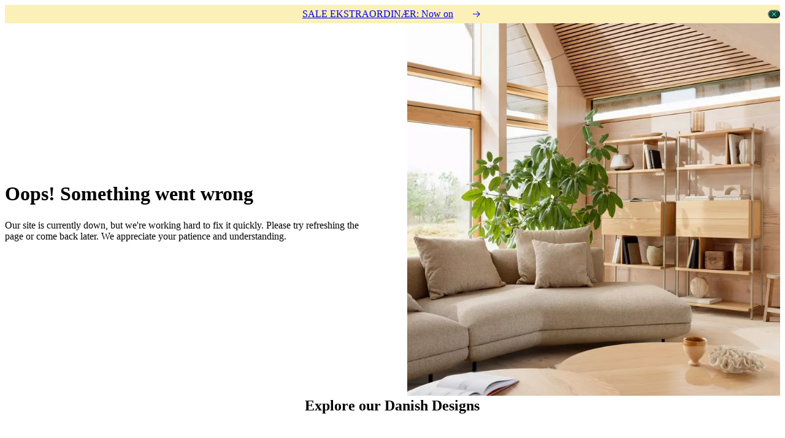

--- FILE ---
content_type: text/html; charset=utf-8
request_url: https://www.boconcept.com/en-mt/stores/
body_size: 37105
content:
<!DOCTYPE html><html lang="en-mt" class="fonthelveticaneue_debe8eb7-module__pfomfW__variable fontbaskerville_ce6f303d-module__iX_pxG__variable"><head><meta charSet="utf-8"/><meta name="viewport" content="width=device-width, initial-scale=1"/><link rel="preload" href="/_next/static/media/BaskervilleMTW05_Regular-s.p.37bf153d.woff2" as="font" crossorigin="" type="font/woff2"/><link rel="preload" href="/_next/static/media/HelveticaNeueLTPro_Bd-s.p.025113a3.woff2" as="font" crossorigin="" type="font/woff2"/><link rel="preload" href="/_next/static/media/HelveticaNeueLTW05_45Light-s.p.83507205.woff2" as="font" crossorigin="" type="font/woff2"/><link rel="preload" href="/_next/static/media/HelveticaNeueLTW05_55Roman-s.p.8fd9f4ba.woff2" as="font" crossorigin="" type="font/woff2"/><link rel="preload" href="/_next/static/media/HelveticaNeueLTW05_65Medium-s.p.22cb27cf.woff2" as="font" crossorigin="" type="font/woff2"/><link rel="stylesheet" href="/_next/static/chunks/fd19de22ef28cf11.css" data-precedence="next"/><link rel="stylesheet" href="/_next/static/chunks/182f3d987784180d.css" data-precedence="next"/><link rel="stylesheet" href="/_next/static/chunks/90922187cf303313.css" data-precedence="next"/><link rel="stylesheet" href="/_next/static/chunks/098bb14b2657387b.css" data-precedence="next"/><link rel="stylesheet" href="/_next/static/chunks/294ee54b48a26ef9.css" data-precedence="next"/><link rel="stylesheet" href="/_next/static/chunks/cebf5b951c874284.css" data-precedence="next"/><link rel="stylesheet" href="/_next/static/chunks/ad025ed078f56061.css" data-precedence="next"/><link rel="stylesheet" href="/_next/static/chunks/65406230019502fc.css" data-precedence="next"/><link rel="stylesheet" href="/_next/static/chunks/2a087afe7b16b4e3.css" data-precedence="next"/><link rel="preload" as="script" fetchPriority="low" href="/_next/static/chunks/e2841abd27d3dce0.js"/><script src="/_next/static/chunks/b38d45e298ffb5f6.js" async=""></script><script src="/_next/static/chunks/3af9c473929da3b7.js" async=""></script><script src="/_next/static/chunks/23300df487b06ac2.js" async=""></script><script src="/_next/static/chunks/0ffb8e0020b27b6b.js" async=""></script><script src="/_next/static/chunks/turbopack-43ba68eaba362aa2.js" async=""></script><script src="/_next/static/chunks/35c55d7a31d97482.js" async=""></script><script src="/_next/static/chunks/56a4eb4b762b0eba.js" async=""></script><script src="/_next/static/chunks/8c7c5fe0c61a3386.js" async=""></script><script src="/_next/static/chunks/b082cf3f8e8999b2.js" async=""></script><script src="/_next/static/chunks/f30577fc177cb9b8.js" async=""></script><script src="/_next/static/chunks/d3b1b3d793ee5f8a.js" async=""></script><script src="/_next/static/chunks/55f395a38134c0d0.js" async=""></script><script src="/_next/static/chunks/5330673b7fcb2129.js" async=""></script><script src="/_next/static/chunks/a87860fa0c1b9493.js" async=""></script><script src="/_next/static/chunks/894c2e65b45a5c57.js" async=""></script><script src="/_next/static/chunks/bf503dc46021d2cd.js" async=""></script><script src="/_next/static/chunks/6add8b9d62a5ed93.js" async=""></script><script src="/_next/static/chunks/821ff6263e9e3f1a.js" async=""></script><script src="/_next/static/chunks/f48bd9cb9f0f9889.js" async=""></script><script src="/_next/static/chunks/8274dd025dc08d3b.js" async=""></script><script src="/_next/static/chunks/ad227e017cd1b6d0.js" async=""></script><script src="/_next/static/chunks/211e2aa9f872a586.js" async=""></script><script src="/_next/static/chunks/311bd9eff82403cd.js" async=""></script><script src="/_next/static/chunks/39de9d59ceb35a49.js" async=""></script><script src="/_next/static/chunks/f81695f33b223f56.js" async=""></script><script src="/_next/static/chunks/3d6ad74071e7514d.js" async=""></script><script src="/_next/static/chunks/a7df6e0dca5f8439.js" async=""></script><script src="/_next/static/chunks/9952ab7ef39736b2.js" async=""></script><script src="/_next/static/chunks/4226044cf1b609b6.js" async=""></script><script src="/_next/static/chunks/a947fd04aeb89595.js" async=""></script><script src="/_next/static/chunks/d1d7a781df2d22e6.js" async=""></script><script src="/_next/static/chunks/5845cacc2a36e640.js" async=""></script><script src="/_next/static/chunks/0b1017daaa178125.js" async=""></script><script src="/_next/static/chunks/b85b8efc14c975f4.js" async=""></script><script src="/_next/static/chunks/5d01d41fceceb5f3.js" async=""></script><script src="/_next/static/chunks/635d94076136306a.js" async=""></script><script src="/_next/static/chunks/f8d43f96d4a1dbe7.js" async=""></script><script src="/_next/static/chunks/ee6bb92d399f6c56.js" async=""></script><script src="/_next/static/chunks/2d8a388239f29619.js" async=""></script><script src="/_next/static/chunks/cb89074e5f08a90c.js" async=""></script><link rel="preload" href="https://policy.app.cookieinformation.com/uc.js" as="script"/><meta name="next-size-adjust" content=""/><title>Find modern design furniture store near you | BoConcept</title><meta name="description" content="With modern design furniture stores across the country, the chance to find modern interior design and accessories is never far away. Find your nearest BoConcept design furniture store."/><link rel="manifest" href="/manifest.webmanifest"/><meta name="robots" content="index, follow"/><link rel="canonical" href="https://www.boconcept.com/en-mt/stores/"/><link rel="alternate" hrefLang="es-AR" href="https://www.boconcept.com/es-ar/tiendas/"/><link rel="alternate" hrefLang="en-AU" href="https://www.boconcept.com/en-au/stores/"/><link rel="alternate" hrefLang="de-AT" href="https://www.boconcept.com/de-at/stores/"/><link rel="alternate" hrefLang="en-BH" href="https://www.boconcept.com/en-bh/stores/"/><link rel="alternate" hrefLang="fr-BE" href="https://www.boconcept.com/fr-be/magasins/"/><link rel="alternate" hrefLang="nl-BE" href="https://www.boconcept.com/nl-be/winkels/"/><link rel="alternate" hrefLang="en-CA" href="https://www.boconcept.com/en-ca/stores/"/><link rel="alternate" hrefLang="fr-CA" href="https://www.boconcept.com/fr-ca/magasins/"/><link rel="alternate" hrefLang="es-CL" href="https://www.boconcept.com/es-cl/tiendas/"/><link rel="alternate" hrefLang="zh-CN" href="https://www.boconcept.com/zh-cn/%E9%97%A8%E5%BA%97/"/><link rel="alternate" hrefLang="es-CO" href="https://www.boconcept.com/es-co/tiendas/"/><link rel="alternate" hrefLang="es-CR" href="https://www.boconcept.com/es-cr/tiendas/"/><link rel="alternate" hrefLang="en-HR" href="https://www.boconcept.com/en-hr/stores/"/><link rel="alternate" hrefLang="en-CY" href="https://www.boconcept.com/en-cy/stores/"/><link rel="alternate" hrefLang="cs-CZ" href="https://www.boconcept.com/cs-cz/prodejny/"/><link rel="alternate" hrefLang="da-DK" href="https://www.boconcept.com/da-dk/butikker/"/><link rel="alternate" hrefLang="es-EC" href="https://www.boconcept.com/es-ec/tiendas/"/><link rel="alternate" hrefLang="en-EE" href="https://www.boconcept.com/en-ee/stores/"/><link rel="alternate" hrefLang="fi-FI" href="https://www.boconcept.com/fi-fi/myymalat/"/><link rel="alternate" hrefLang="fr-FR" href="https://www.boconcept.com/fr-fr/magasins/"/><link rel="alternate" hrefLang="de-DE" href="https://www.boconcept.com/de-de/stores/"/><link rel="alternate" hrefLang="el-GR" href="https://www.boconcept.com/el-gr/%CE%BA%CE%B1%CF%84%CE%B1%CF%83%CF%84%CE%AE%CE%BC%CE%B1%CF%84%CE%B1/"/><link rel="alternate" hrefLang="en-HK" href="https://www.boconcept.com/en-hk/stores/"/><link rel="alternate" hrefLang="hu-HU" href="https://www.boconcept.com/hu-hu/uzletek/"/><link rel="alternate" hrefLang="en-IN" href="https://www.boconcept.com/en-in/stores/"/><link rel="alternate" hrefLang="en-ID" href="https://www.boconcept.com/en-id/stores/"/><link rel="alternate" hrefLang="en-IE" href="https://www.boconcept.com/en-ie/stores/"/><link rel="alternate" hrefLang="en-IT" href="https://www.boconcept.com/en-it/stores/"/><link rel="alternate" hrefLang="fr-CI" href="https://www.boconcept.com/fr-ci/magasins/"/><link rel="alternate" hrefLang="ja-JP" href="https://www.boconcept.com/ja-jp/%E3%82%B9%E3%83%88%E3%82%A2/"/><link rel="alternate" hrefLang="en-KE" href="https://www.boconcept.com/en-ke/stores/"/><link rel="alternate" hrefLang="en-LV" href="https://www.boconcept.com/en-lv/stores/"/><link rel="alternate" hrefLang="en-LB" href="https://www.boconcept.com/en-lb/stores/"/><link rel="alternate" hrefLang="en-LT" href="https://www.boconcept.com/en-lt/stores/"/><link rel="alternate" hrefLang="fr-LU" href="https://www.boconcept.com/fr-lu/magasins/"/><link rel="alternate" hrefLang="en-MY" href="https://www.boconcept.com/en-my/stores/"/><link rel="alternate" hrefLang="en-MT" href="https://www.boconcept.com/en-mt/stores/"/><link rel="alternate" hrefLang="es-MX" href="https://www.boconcept.com/es-mx/tiendas/"/><link rel="alternate" hrefLang="nl-NL" href="https://www.boconcept.com/nl-nl/winkels/"/><link rel="alternate" hrefLang="en-NZ" href="https://www.boconcept.com/en-nz/stores/"/><link rel="alternate" hrefLang="en-NG" href="https://www.boconcept.com/en-ng/stores/"/><link rel="alternate" hrefLang="no-NO" href="https://www.boconcept.com/no-no/butikker/"/><link rel="alternate" hrefLang="es-PA" href="https://www.boconcept.com/es-pa/tiendas/"/><link rel="alternate" hrefLang="es-PE" href="https://www.boconcept.com/es-pe/tiendas/"/><link rel="alternate" hrefLang="en-PH" href="https://www.boconcept.com/en-ph/stores/"/><link rel="alternate" hrefLang="pl-PL" href="https://www.boconcept.com/pl-pl/sklepy/"/><link rel="alternate" hrefLang="pt-PT" href="https://www.boconcept.com/pt-pt/lojas/"/><link rel="alternate" hrefLang="en-QA" href="https://www.boconcept.com/en-qa/stores/"/><link rel="alternate" hrefLang="en-RO" href="https://www.boconcept.com/en-ro/stores/"/><link rel="alternate" hrefLang="ru-RU" href="https://www.boconcept.com/ru-ru/%D0%BC%D0%B0%D0%B3%D0%B0%D0%B7%D0%B8%D0%BD%D1%8B/"/><link rel="alternate" hrefLang="en-SA" href="https://www.boconcept.com/en-sa/stores/"/><link rel="alternate" hrefLang="en-SG" href="https://www.boconcept.com/en-sg/stores/"/><link rel="alternate" hrefLang="sk-SK" href="https://www.boconcept.com/sk-sk/obchody/"/><link rel="alternate" hrefLang="en-ZA" href="https://www.boconcept.com/en-za/stores/"/><link rel="alternate" hrefLang="en-KR" href="https://www.boconcept.com/en-kr/stores/"/><link rel="alternate" hrefLang="en-ES" href="https://www.boconcept.com/en-es/stores/"/><link rel="alternate" hrefLang="es-ES" href="https://www.boconcept.com/es-es/tiendas/"/><link rel="alternate" hrefLang="sv-SE" href="https://www.boconcept.com/sv-se/butiker/"/><link rel="alternate" hrefLang="de-CH" href="https://www.boconcept.com/de-ch/stores/"/><link rel="alternate" hrefLang="zh-TW" href="https://www.boconcept.com/zh-tw/%E5%95%86%E5%BA%97/"/><link rel="alternate" hrefLang="en-TH" href="https://www.boconcept.com/en-th/stores/"/><link rel="alternate" hrefLang="uk-UA" href="https://www.boconcept.com/uk-ua/%D0%BC%D0%B0%D0%B3%D0%B0%D0%B7%D0%B8%D0%BD%D1%8B/"/><link rel="alternate" hrefLang="en-AE" href="https://www.boconcept.com/en-ae/stores/"/><link rel="alternate" hrefLang="en-GB" href="https://www.boconcept.com/en-gb/stores/"/><link rel="alternate" hrefLang="en-US" href="https://www.boconcept.com/en-us/stores/"/><link rel="alternate" hrefLang="es-UY" href="https://www.boconcept.com/es-uy/tiendas/"/><link rel="alternate" hrefLang="es-VE" href="https://www.boconcept.com/es-ve/tiendas/"/><link rel="alternate" hrefLang="en-VN" href="https://www.boconcept.com/en-vn/stores/"/><meta name="format-detection" content="telephone=no, date=no, address=no, email=no, url=no"/><meta property="og:title" content="Find modern design furniture store near you | BoConcept"/><meta property="og:description" content="With modern design furniture stores across the country, the chance to find modern interior design and accessories is never far away. Find your nearest BoConcept design furniture store."/><meta property="og:url" content="https://www.boconcept.com/en-mt/stores/"/><meta property="og:site_name" content="BoConcept"/><meta property="og:locale" content="en_MT"/><meta property="og:type" content="website"/><meta name="twitter:card" content="summary"/><meta name="twitter:title" content="Find modern design furniture store near you | BoConcept"/><meta name="twitter:description" content="With modern design furniture stores across the country, the chance to find modern interior design and accessories is never far away. Find your nearest BoConcept design furniture store."/><link rel="icon" href="/favicon.ico?favicon.a8e2035d.ico" sizes="48x48" type="image/x-icon"/><link rel="icon" href="/icon.png?icon.96d48c9b.png" sizes="192x192" type="image/png"/><script>(self.__next_s=self.__next_s||[]).push([0,{"children":"\n                window.dataLayer = window.dataLayer || [];\n                function gtag() { dataLayer.push(arguments); }\n                // Set default consent to 'denied' as a placeholder\n                // Determine actual values based on customer's own requirements\n                gtag('consent', 'default', {\n                'ad_storage': 'denied',\n                'ad_user_data': 'denied',\n                'ad_personalization': 'denied',\n                'analytics_storage': 'denied',\n                'wait_for_update': 15000\n                });\n                gtag('set', 'ads_data_redaction', true);\n                gtag('set', 'url_passthrough', true);\n              ","id":"gtm-setup"}])</script><script>(self.__next_s=self.__next_s||[]).push(["https://policy.app.cookieinformation.com/uc.js",{"data-culture":"EN","data-gcm-version":"2.0","type":"text/javascript","id":"CookieConsent"}])</script><script>(self.__next_s=self.__next_s||[]).push([0,{"children":"\n              (function(w,d,s,l,i){w[l]=w[l]||[];w[l].push({'gtm.start':\n              new Date().getTime(),event:'gtm.js'});var f=d.getElementsByTagName(s)[0],\n              j=d.createElement(s),dl=l!='dataLayer'?'&l='+l:'';j.async=true;j.src=\n              'https://sgtm.boconcept.com/gtm.js?id='+i+dl;f.parentNode.insertBefore(j,f);\n              })(window,document,'script','dataLayer','GTM-MS7VVS4H');\n            ","id":"gtm-header-script"}])</script><script src="/_next/static/chunks/a6dad97d9634a72d.js" noModule=""></script></head><body class="body"><div hidden=""><!--$--><!--/$--></div><noscript><iframe src="https://sgtm.boconcept.com/ns.html?id=GTM-MS7VVS4H" height="0" width="0" style="display:none;visibility:hidden"></iframe></noscript><header class="Snackbar-module__n6bhuq__snackbarHeader Snackbar-module__n6bhuq__clickable Snackbar-module__n6bhuq__confirmation snackbar" style="--snackbar-color:rgba(0, 0, 0, 1);--snackbar-background:#FBF0B8"><div class="Snackbar-module__n6bhuq__snackbarContainer"><div></div><div><a title="SALE EKSTRAORDINÆR: Now on" class="typography-module__1d7rZW__bodyTextSm Snackbar-module__n6bhuq__snackbarText" href="/en-mt/sale/">SALE EKSTRAORDINÆR: Now on<svg viewBox="0 0 16 16" xmlns="http://www.w3.org/2000/svg" role="presentation" class="Icon-module__Dy3fXa__icon Icon-module__Dy3fXa__size-16 Snackbar-module__n6bhuq__linkIcon Snackbar-module__n6bhuq__hideIcon"><path fill="currentColor" fill-rule="evenodd" clip-rule="evenodd" d="M7.287 3.38a.5.5 0 1 0-.707.707L9.993 7.5H0a.5.5 0 1 0 0 1h9.993L6.58 11.913a.5.5 0 1 0 .707.707l4.267-4.266a.5.5 0 0 0 0-.707L7.287 3.38Z"></path></svg></a></div><div><button type="button" class="Snackbar-module__n6bhuq__closeIcon"><svg xmlns="http://www.w3.org/2000/svg" fill="none" stroke="currentColor" stroke-linecap="round" viewBox="0 0 30 30" role="presentation" class="Icon-module__Dy3fXa__icon Icon-module__Dy3fXa__strokeIcon Icon-module__Dy3fXa__size-8"><path d="M26.2 3.8 3.8 26.2"></path><path d="M3.8 3.8 26.2 26.2"></path></svg></button></div></div></header><div class="layout-module__VtnjLW__header" id="header"><header class="ExpandedHeader-module__LknhqW__header"><div class="ExpandedHeader-module__LknhqW__startGroup"><button aria-label="Menu" class="MenuOpener-module__sJ3NuG__button ExpandedHeader-module__LknhqW__smOnly"><svg xmlns="http://www.w3.org/2000/svg" viewBox="0 0 20 20" role="presentation" class="MenuOpener-module__sJ3NuG__icon"><path d="M1.83 15.67c0-.28.23-.5.5-.5h15.34a.5.5 0 1 1 0 1H2.33a.5.5 0 0 1-.5-.5z"></path><path d="M1.83 10.33c0-.27.23-.5.5-.5h15.34a.5.5 0 0 1 0 1H2.33a.5.5 0 0 1-.5-.5z"></path><path d="M2.33 4.5a.5.5 0 0 0 0 1h15.34a.5.5 0 0 0 0-1z"></path></svg></button><a class="typography-module__1d7rZW__buttonTextMd HeaderLink-module__1LoBSG__link" href="/en-mt/stores/"><svg xmlns="http://www.w3.org/2000/svg" fill="currentColor" viewBox="0 0 30 30" role="presentation" class="HeaderLink-module__1LoBSG__icon"><path d="M14.4432 1.26108c-2.4841.11362-4.80547 1.08865-6.25396 2.5429l-.0007.0007-.06151.06151C3.7947 8.19852 4.01328 14.6721 8.15637 19.6757l6.69073 7.8544 6.6901-7.8536c.0005-.0006.001-.0011.0015-.0017 4.0783-4.8776 4.3617-11.4715-.0292-15.86632-2.0043-1.91768-4.5929-2.66053-7.0663-2.5474Zm7.7696 1.83649c4.8312 4.83116 4.4375 12.02433.0915 17.22053l-.0029.0034-7.0737 8.3039c-.095.1115-.2341.1757-.3806.1757s-.2856-.0642-.3806-.1757l-7.07365-8.3039-.00446-.0052h.00003c-4.40472-5.3174-4.73889-12.38683.0315-17.15722l.06081-.06081C9.13233 1.44012 11.704.385321 14.3975.262125c2.6931-.123174 5.5541.682986 7.7839 2.805305l.0006-.00061m.0308.03075-.0231-.02306.0231.02306Zm-.0231-.02306-.0057-.00577.0057.00577Zm-.0057-.00577-.0009-.00084.0009.00084Zm-.0009-.00084-.0006-.0006.0006.0006Zm-.0006-.0006-.0002-.00021.0002.00021Zm-.0002-.00021-.0001-.00009.0001.00009Zm-.0001-.00009v-.00006.00006Zm0-.00006-.0001-.00009.0001.00009Zm-.0001-.00009v-.00002.00002Zm-7.3349 4.66102c-2.1902 0-3.9656 1.77547-3.9656 3.96563 0 2.1901 1.7754 3.9656 3.9656 3.9656 2.1901 0 3.9656-1.7755 3.9656-3.9656 0-2.19016-1.7755-3.96563-3.9656-3.96563ZM9.88155 11.6935c0-2.74244 2.22315-4.96563 4.96565-4.96563 2.7424 0 4.9656 2.22319 4.9656 4.96563 0 2.7424-2.2232 4.9656-4.9656 4.9656-2.7425 0-4.96565-2.2232-4.96565-4.9656Z"></path></svg><span class="HeaderLink-module__1LoBSG__label" style="--draw-underline-duration:0ms">Find store</span></a></div><a aria-label="BoConcept logo, go to start page" class="typography-module__1d7rZW__buttonTextMd HeaderLink-module__1LoBSG__link ExpandedHeader-module__LknhqW__logo" href="/en-mt/"><svg xmlns="http://www.w3.org/2000/svg" viewBox="0 0 148.415 29.97" fill="currentColor" role="presentation" class="HeaderLink-module__1LoBSG__icon"><path d="M46.635 0c-3.02 0-5.6 1.04-7.46 3.01-1.99 2.105-3.04 5.195-3.04 8.935 0 .23 0 .455.01.68-.86-4.66-4.526-6.814-8.536-6.814-4.585 0-8.724 2.818-8.724 8.978v.23c-.3-1.73-1.23-3.284-3.44-4.109.96-.48 2.825-1.41 2.825-4.715 0-2.375-1.445-5.9-7.09-5.9H0v23.03h9.75c4.715 0 5.964-.8 7.28-2.085 1.21-1.175 1.975-2.89 1.99-4.7.71 4.944 4.475 7.235 8.605 7.235 4.585 0 8.725-2.825 8.725-8.98v-.1c.41 2.72 1.46 4.95 3.09 6.54 1.82 1.774 4.29 2.67 7.15 2.595 5.245 0 8.15-3.004 9.295-6.11 1.1 4.13 4.58 6.055 8.36 6.055 4.36 0 8.314-2.554 8.694-8.1v7.65h4.49v-9.786c0-2.6 1.542-3.943 3.532-3.943 2.855 0 2.92 2.119 2.92 3.369v10.36h4.488v-7.2c.23 3.47 1.941 7.65 7.861 7.65s7.57-4.7 7.78-6.55c.875 4.865 4.16 6.55 8.27 6.55 2.92 0 5.87-1.34 7.24-5.45h-4.62c-.36 1.26-1.37 1.86-2.62 1.86-3.626 0-3.88-2.884-4.01-4.17h11.695v13.956h4.49v-8.82h.065c.545.93 1.67 2.628 4.81 2.628 5.07 0 7.455-4.489 7.455-9.174 0-2.03-.425-3.7-1.135-5.02h2.27v10.25c0 2.216.705 3.69 4.59 3.69h.576c.705 0 1.41-.03 2.12-.064v-3.4c-.32.03-.646.064-.93.064-1.826 0-1.862-.386-1.862-1.38v-9.16h2.791l-.006-.015V6.25h-2.789V1.635h-4.49v4.62h-2.824V8.69c-1.4-1.93-3.511-2.884-5.666-2.884-3.015 0-4.265 1.57-5.1 2.92h-.064v-2.47h-4.301v8.32c-.245-7.25-4.734-8.764-8.004-8.764-5.53 0-7.357 3.6-7.932 6.304-.53-5.12-4.86-6.304-7.51-6.304-5.41 0-7.865 3.464-8.15 8.439v-2.73c0-3.755-2.598-5.71-5.933-5.71S77.91 7.736 77.3 8.76h-.067v-2.5h-4.298v7.65c-.38-5.545-4.33-8.1-8.696-8.1-4.585 0-8.724 2.82-8.724 8.98 0 .41.02.805.054 1.185h-4.08l-.015.035c-.805 2.505-2.11 3.49-4.805 3.63-1.41.01-2.59-.45-3.516-1.37-1.33-1.325-2.064-3.55-2.064-6.264 0-7.255 4.27-7.82 5.58-7.82 3.895 0 4.605 2.504 4.98 3.85l.01.038h4.846v-.058C56.29 5.24 53.955 0 46.635 0zm99.804.27a1.975 1.975 0 1 0 .002 3.95 1.975 1.975 0 0 0-.002-3.95zm0 .265a1.71 1.71 0 1 1 0 3.42 1.71 1.71 0 0 1 0-3.42zm-.74.6v2.21h.272V2.33h.5l.629 1.016h.326l-.006-.006-.664-1.016c.39-.01.693-.168.693-.603 0-.365-.2-.586-.785-.586h-.965zm.276.2h.63c.27 0 .55.04.55.386 0 .447-.454.395-.764.394h-.416v-.78zM4.625 4.266h5.516c2.18 0 3.529.574 3.529 2.47 0 1.894-1.51 2.835-3.4 2.835H4.625V4.266zm107.27 5.29c1.445 0 3.204.77 3.464 3.53H108.4c.255-2.244 1.38-3.53 3.495-3.53zm16.185.015c2.855 0 4.084 2.645 4.084 5.34 0 2.02-1.068 5.164-3.953 5.164-2.855 0-3.945-2.375-3.945-4.91 0-2.725.74-5.594 3.814-5.594zm-100.455.02c3.465 0 4.105 3.015 4.105 5.195s-.64 5.195-4.105 5.195c-3.465 0-4.105-3.015-4.105-5.195s.64-5.195 4.105-5.195zm36.62 0c3.464 0 4.105 3.015 4.105 5.195s-.646 5.195-4.106 5.195c-3.465 0-4.103-3.015-4.103-5.195s.638-5.195 4.103-5.195zm32.27 0c2.086-.13 2.79 1.635 2.985 2.76h4.48c-.16.85-.2 1.596-.2 2.086 0 .98.075 1.859.21 2.664h-4.52c-.001.802-.773 2.98-3.05 2.98-3.4 0-3.465-3.69-3.465-5.55 0-2.116.736-4.94 3.56-4.94zm-91.89 3.5h6.125c1.73 0 3.465.86 3.465 2.88 0 2.34-1.35 3.37-3.69 3.37h-5.9v-6.25z"></path></svg></a><a aria-label="Shopping cart, no items" class="ShoppingBag-module__wC9z2a__link ExpandedHeader-module__LknhqW__shoppingBag" href="/en-mt/cart/"><svg xmlns="http://www.w3.org/2000/svg" fill="currentColor" viewBox="0 0 30 30" role="presentation" class="ShoppingBag-module__wC9z2a__icon"><path d="M10.7267 6.46033c0-2.31454 1.8958-4.21033 4.2103-4.21033 2.3146 0 4.2103 1.89579 4.2103 4.21033v1.85499h-8.4206V6.46033ZM9.72669 9.31532v5.38808c0 .2761.22386.5.50001.5.2761 0 .5-.2239.5-.5V9.31532h8.4206v5.38808c0 .2761.2239.5.5.5.2762 0 .5-.2239.5-.5V9.31532h5.4457l-.9101 15.07278-.0003.0064c-.105 2.2034-1.943 3.9397-4.1521 3.9397H9.34352c-2.21707 0-4.10635-1.7443-4.21088-3.9397l-.00025-.0045L4.2791 9.31532h5.44759Zm0-1V6.46033C9.72669 3.5935 12.0702 1.25 14.937 1.25c2.8668 0 5.2103 2.3435 5.2103 5.21033v1.85499h5.9768c.1378 0 .2695.0569.364.15727.0945.10036.1434.23527.1351.37286l-.9419 15.59995c-.1323 2.7409-2.415 4.8888-5.1508 4.8888H9.34352c-2.72802 0-5.07748-2.1405-5.20966-4.8898L3.2508 8.84358c-.00777-.1373.04135-.27173.13579-.37168.09445-.09995.2259-.15658.36341-.15658h5.97669Z" fill-rule="evenodd"></path></svg></a><nav class="ExpandedHeader-module__LknhqW__navGroup"><button aria-label="Menu" class="MenuOpener-module__sJ3NuG__button ExpandedHeader-module__LknhqW__mdOnly"><svg xmlns="http://www.w3.org/2000/svg" viewBox="0 0 20 20" role="presentation" class="MenuOpener-module__sJ3NuG__icon"><path d="M1.83 15.67c0-.28.23-.5.5-.5h15.34a.5.5 0 1 1 0 1H2.33a.5.5 0 0 1-.5-.5z"></path><path d="M1.83 10.33c0-.27.23-.5.5-.5h15.34a.5.5 0 0 1 0 1H2.33a.5.5 0 0 1-.5-.5z"></path><path d="M2.33 4.5a.5.5 0 0 0 0 1h15.34a.5.5 0 0 0 0-1z"></path></svg></button><ul class="PromotedLinks-module__PLL_Yq__list ExpandedHeader-module__LknhqW__promotedItems ExpandedHeader-module__LknhqW__mdOnly"><li class="PromotedLinks-module__PLL_Yq__listItem"><a class="PromotedLink-module__iz11ga__link" url="/en-mt/shop" title="Furniture" schema="link" href="/en-mt/shop/"><span class="PromotedLink-module__iz11ga__linkLabel" style="--draw-underline-duration:0ms">Furniture</span></a></li><li class="PromotedLinks-module__PLL_Yq__listItem"><a class="PromotedLink-module__iz11ga__link" url="/en-mt/professionals" title="Professionals" schema="link" href="/en-mt/professionals/"><span class="PromotedLink-module__iz11ga__linkLabel" style="--draw-underline-duration:0ms">Professionals</span></a></li><li class="PromotedLinks-module__PLL_Yq__listItem"><a class="PromotedLink-module__iz11ga__link" url="/en-mt/interior-design-service" title="Make an appointment" schema="link" href="/en-mt/interior-design-service/"><span class="PromotedLink-module__iz11ga__linkLabel" style="--draw-underline-duration:0ms">Make an appointment</span></a></li></ul></nav><div class="Backdrop-module__3xrFuW__backdrop ExpandedHeader-module__LknhqW__search" role="presentation" style="background-color:rgba(0, 0, 0, 0);position:static;display:block"><div class="SearchDialog-module__c4ER7G__dialog" tabindex="-1"><form class="SearchDialog-module__c4ER7G__searchField SearchField-module__BPNiEW__form SearchField-module__BPNiEW__animate" role="search" style="--draw-underline-duration:0ms"><input aria-autocomplete="list" aria-controls="_R_m79fjivb_" aria-expanded="false" aria-haspopup="dialog" aria-label="What can we help you find?" class="SearchField-module__BPNiEW__input" inputMode="search" placeholder="What can we help you find?" role="combobox" value=""/><button aria-label="Clear search" class="SearchField-module__BPNiEW__clearButton" type="button" style="visibility:hidden"><svg xmlns="http://www.w3.org/2000/svg" fill="currentColor" viewBox="0 0 30 30" role="presentation" class="SearchField-module__BPNiEW__smallIcon"><path d="M1.5 14.752C1.5 7.295 7.545 1.25 15.002 1.25c7.456 0 13.501 6.045 13.501 13.502 0 7.456-6.045 13.501-13.501 13.501-7.457 0-13.502-6.045-13.502-13.501ZM15.002.25C6.992.25.5 6.743.5 14.752s6.493 14.501 14.502 14.501 14.501-6.492 14.501-14.501C29.503 6.742 23.011.25 15.002.25ZM9.169 8.919a.5.5 0 0 1 .707 0l5.126 5.125 5.125-5.125a.5.5 0 1 1 .707.707l-5.125 5.126 5.125 5.125a.5.5 0 0 1-.707.707l-5.125-5.125-5.126 5.125a.5.5 0 1 1-.707-.707l5.125-5.125L9.17 9.625a.5.5 0 0 1 0-.707Z"></path></svg></button><button aria-label="Search" class="SearchField-module__BPNiEW__searchButton"><svg xmlns="http://www.w3.org/2000/svg" fill="currentColor" viewBox="0 0 30 30" role="presentation" class="SearchField-module__BPNiEW__largeIcon"><path d="M2.25 11.9c0-5.32955 4.32045-9.65 9.65-9.65 5.3295 0 9.65 4.32045 9.65 9.65 0 5.3295-4.3205 9.65-9.65 9.65-5.32955 0-9.65-4.3205-9.65-9.65ZM11.9 1.25C6.01817 1.25 1.25 6.01817 1.25 11.9c0 5.8818 4.76817 10.65 10.65 10.65 5.8818 0 10.65-4.7682 10.65-10.65 0-5.88183-4.7682-10.65-10.65-10.65Zm11.4702 21.4131c-.1952-.1952-.5118-.1952-.7071 0-.1952.1953-.1952.5119 0 .7071l5.8 5.8c.1953.1953.5119.1953.7071 0 .1953-.1952.1953-.5118 0-.7071l-5.8-5.8Z"></path></svg></button></form><div aria-label="Search results" class="SearchDialog-module__c4ER7G__innerDialog" id="_R_m79fjivb_" role="dialog" style="display:none"><div aria-hidden="true" class="EdgeFocus-module__iP9YYa__edgeFocus" tabindex="0"></div></div></div></div></header></div><nav aria-hidden="true" class="SEOMenu-module__JGLwda__SEOMenu"><a tabindex="-1" href="/en-mt/shop/">Furniture</a><a tabindex="-1" href="/en-mt/shop/sofas/">Sofas</a><a tabindex="-1" href="/en-mt/shop/chairs/">Chairs</a><a tabindex="-1" href="/en-mt/shop/tables/">Tables</a><a tabindex="-1" href="/en-mt/shop/storage/">Storage</a><a tabindex="-1" href="/en-mt/shop/beds/">Beds</a><a tabindex="-1" href="/en-mt/shop/outdoor-furniture/">Outdoor</a><a tabindex="-1" href="/en-mt/shop/lamps/">Lamps</a><a tabindex="-1" href="/en-mt/shop/rugs/">Rugs</a><a tabindex="-1" href="/en-mt/shop/accessories/">Accessories</a><a tabindex="-1" href="/en-mt/discover/">Collections</a><a tabindex="-1" href="/en-mt/discover/sofas/">Sofa collections</a><a tabindex="-1" href="/en-mt/discover/tables/">Table collections</a><a tabindex="-1" href="/en-mt/discover/chairs/">Chair collections</a><a tabindex="-1" href="/en-mt/discover/armchairs/">Armchair collections</a><a tabindex="-1" href="/en-mt/discover/beds/">Beds collections</a><a tabindex="-1" href="/en-mt/discover/storage/">Storage collections</a><a tabindex="-1" href="/en-mt/discover/accessories/">Accessories collections</a><a tabindex="-1" href="/en-mt/discover/fabrics-and-leathers/">Fabric and leather collection</a><a tabindex="-1" href="/en-mt/shop/outlet/">Outlet</a><a tabindex="-1" href="/en-mt/rooms/">Rooms</a><a tabindex="-1" href="/en-mt/rooms/living-rooms/">Living rooms</a><a tabindex="-1" href="/en-mt/rooms/dining-rooms/">Dining rooms</a><a tabindex="-1" href="/en-mt/rooms/bedrooms/">Bedrooms</a><a tabindex="-1" href="/en-mt/rooms/outdoor-spaces/">Outdoor spaces</a><a tabindex="-1" href="/en-mt/rooms/small-spaces/">Small spaces</a><a tabindex="-1" href="/en-mt/rooms/home-offices/">Home offices</a><a tabindex="-1" href="/en-mt/inspiration/trends/the-art-of-living-danishly/">BoConcept + Helena Christensen</a><a tabindex="-1" href="/en-mt/inspiration/">Inspiration</a><a tabindex="-1" href="/en-mt/customer-service/">Customer service</a><a tabindex="-1" href="/en-mt/customer-service/contact/">Contact</a><a tabindex="-1" href="/en-mt/customer-service/delivery/">Delivery</a><a tabindex="-1" href="/en-mt/customer-service/product-care/">Product care</a><a tabindex="-1" href="/en-mt/customer-service/assembly-instructions/">Assembly instructions</a><a tabindex="-1" href="/en-mt/customer-service/warranty/">Warranty</a><a tabindex="-1" href="/en-mt/customer-service/legal/">Legal</a><a tabindex="-1" href="/en-mt/interior-design-service/">Free Interior Design Service</a><a tabindex="-1" href="/en-mt/material-samples/">Order free samples</a><a tabindex="-1" href="/en-mt/stores/">Find store</a><a tabindex="-1" href="/en-mt/about-boconcept/">About BoConcept</a><a tabindex="-1" href="/en-mt/about-boconcept/values/">Values</a><a tabindex="-1" href="/en-mt/about-boconcept/corporate-responsibility/">Corporate Responsibility</a><a tabindex="-1" href="/en-mt/about-boconcept/the-history/">The History</a><a tabindex="-1" href="/en-mt/about-boconcept/press-lounge/">Press lounge</a><a tabindex="-1" href="/en-mt/about-boconcept/craftsmanship-and-quality/">Craftsmanship and Quality</a><a tabindex="-1" href="/en-mt/about-boconcept/our-designers/">Our designers</a><a tabindex="-1" href="/en-mt/about-boconcept/customisation/">Customisation</a><a tabindex="-1" href="/en-mt/career/">Career</a><a tabindex="-1" href="/en-mt/about-boconcept/live-design/">Standards and certifications</a><a tabindex="-1" href="/en-mt/about-boconcept/accessibility-statement/">Accessibility Statement</a><a tabindex="-1" href="/en-mt/franchise/">Become a franchisee</a><a tabindex="-1" href="/en-mt/professionals/">Professionals</a><a tabindex="-1" href="/en-mt/professionals/trade-program/">Trade Program</a><a tabindex="-1" href="/en-mt/professionals/projects/">Projects</a><a tabindex="-1" href="/en-mt/inspiration/professionals/">Articles and news</a></nav><div class="Content-module__F9wK_a__toastWrapper"><div class="Content-module__F9wK_a__toast" id="floating-toast-wrapper"></div></div><main class="Content-module__F9wK_a__main" id="_R_5fivpfjivb_"><section class="StoreMapPage-module__P9Iv4G__container StoreMapPage-module__P9Iv4G__containerWithMap"><aside class="StoreMapPage-module__P9Iv4G__listContainer"><div class="StoreMapPage-module__P9Iv4G__list"><h1 class="StoreMapPage-module__P9Iv4G__title Headline-module__oZNLsq__optionalHeading1 typography-module__1d7rZW__optionalHeading1">Stores</h1><div class="StoreSearchForm-module__ZWgV8q__container StoreMapPage-module__P9Iv4G__form"><div class="StoreSearchForm-module__ZWgV8q__form StoreSearchForm-module__ZWgV8q__hasButtons"><div class="StoreSearchForm-module__ZWgV8q__input"><div class="AddressSearchInput-module__ealSmG__addressSearchInput"><div class="input-text-field-module__bwf9wq__container"><div class="input-text-module__Mvl4Fa__container"><input id="react-aria-_R_ljalfivpfjivb_" aria-labelledby="react-aria-_R_ljalfivpfjivbH1_" placeholder="Type your city name *" type="text" aria-describedby="react-aria-_R_6ljalfivpfjivbH3_ react-aria-_R_6ljalfivpfjivbH4_" class="input-text-module__Mvl4Fa__input" data-variant="border" data-contrast="light" data-input-size="large" data-icon-input-padding="right"/><svg xmlns="http://www.w3.org/2000/svg" fill="currentColor" viewBox="0 0 30 30" role="img" class="input-text-module__Mvl4Fa__icon"><path d="M2.25 11.9c0-5.32955 4.32045-9.65 9.65-9.65 5.3295 0 9.65 4.32045 9.65 9.65 0 5.3295-4.3205 9.65-9.65 9.65-5.32955 0-9.65-4.3205-9.65-9.65ZM11.9 1.25C6.01817 1.25 1.25 6.01817 1.25 11.9c0 5.8818 4.76817 10.65 10.65 10.65 5.8818 0 10.65-4.7682 10.65-10.65 0-5.88183-4.7682-10.65-10.65-10.65Zm11.4702 21.4131c-.1952-.1952-.5118-.1952-.7071 0-.1952.1953-.1952.5119 0 .7071l5.8 5.8c.1953.1953.5119.1953.7071 0 .1953-.1952.1953-.5118 0-.7071l-5.8-5.8Z"></path></svg></div><label id="react-aria-_R_ljalfivpfjivbH1_" for="react-aria-_R_ljalfivpfjivb_" class="input-text-field-module__bwf9wq__label form-label-module__N0EYnG__container"><span class="Text-module__AKf5La__bodyXSmall typography-module__1d7rZW__bodyTextXs form-label-module__N0EYnG__label">Type your city name<!-- --> *</span></label></div></div></div><button class="StoreSearchForm-module__ZWgV8q__searchButton Button-module__pIjyca__reset Text-module__AKf5La__bodyMedium typography-module__1d7rZW__bodyTextMd Button-module__pIjyca__button Button-module__pIjyca__primary Button-module__pIjyca__small Button-module__pIjyca__textCenter" type="button"><svg xmlns="http://www.w3.org/2000/svg" fill="currentColor" viewBox="0 0 30 30" role="presentation" class="Icon-module__Dy3fXa__icon Icon-module__Dy3fXa__size-20"><path d="M4.00085 4.5c-.55228 0-1 .44772-1 1s.44772 1 1 1h.29844c.55228 0 1-.44772 1-1s-.44772-1-1-1h-.29844ZM9 5c-.27614 0-.5.22386-.5.5s.22386.5.5.5h17c.2761 0 .5-.22386.5-.5S26.2761 5 26 5H9Zm-.5 8.5c0-.2761.22386-.5.5-.5h13c.2761 0 .5.2239.5.5s-.2239.5-.5.5H9c-.27614 0-.5-.2239-.5-.5Zm-4.49915-1c-.55228 0-1 .4477-1 1s.44772 1 1 1h.29844c.55228 0 1-.4477 1-1s-.44772-1-1-1h-.29844ZM8.5 21.5c0-.2761.22386-.5.5-.5h17c.2761 0 .5.2239.5.5s-.2239.5-.5.5H9c-.27614 0-.5-.2239-.5-.5Zm-4.49915-1c-.55228 0-1 .4477-1 1s.44772 1 1 1h.29844c.55228 0 1-.4477 1-1s-.44772-1-1-1h-.29844Z"></path></svg><span style="margin-left:12px">List</span></button></div><p class="Text-module__AKf5La__bodyMedium typography-module__1d7rZW__bodyTextMd Text-module__AKf5La__paragraph StoreSearchForm-module__ZWgV8q__resultCount">1 store found</p></div><div class="StoreMapPage-module__P9Iv4G__listOverflow StoreMapPage-module__P9Iv4G__listMapVisible"><ul class="StoreList-module__IldQLW__storeList StoreMapPage-module__P9Iv4G__storeList"><li data-store-id="store-133656" class="StoreListItem-module__HHOCwa__store"><button class="StoreListItem-module__HHOCwa__content"><p class="Text-module__AKf5La__bodyXSmall typography-module__1d7rZW__bodyTextXs StoreListItem-module__HHOCwa__city"> San Ġwann SGN </p><h6 class="StoreListItem-module__HHOCwa__name Headline-module__oZNLsq__heading6 typography-module__1d7rZW__heading6">BoConcept Malta</h6><div class="StoreListItem-module__HHOCwa__controls"><a class="Text-module__AKf5La__bodyXSmall typography-module__1d7rZW__bodyTextXs Button-module__pIjyca__button Button-module__pIjyca__xSmall Button-module__pIjyca__secondary" target="_blank" href="https://maps.app.goo.gl/rrk43YUagwfeke327"><svg xmlns="http://www.w3.org/2000/svg" fill="currentColor" viewBox="0 0 30 30" role="presentation" class="Icon-module__Dy3fXa__icon Icon-module__Dy3fXa__size-12"><path d="M14.4432 1.26108c-2.4841.11362-4.80547 1.08865-6.25396 2.5429l-.0007.0007-.06151.06151C3.7947 8.19852 4.01328 14.6721 8.15637 19.6757l6.69073 7.8544 6.6901-7.8536c.0005-.0006.001-.0011.0015-.0017 4.0783-4.8776 4.3617-11.4715-.0292-15.86632-2.0043-1.91768-4.5929-2.66053-7.0663-2.5474Zm7.7696 1.83649c4.8312 4.83116 4.4375 12.02433.0915 17.22053l-.0029.0034-7.0737 8.3039c-.095.1115-.2341.1757-.3806.1757s-.2856-.0642-.3806-.1757l-7.07365-8.3039-.00446-.0052h.00003c-4.40472-5.3174-4.73889-12.38683.0315-17.15722l.06081-.06081C9.13233 1.44012 11.704.385321 14.3975.262125c2.6931-.123174 5.5541.682986 7.7839 2.805305l.0006-.00061m.0308.03075-.0231-.02306.0231.02306Zm-.0231-.02306-.0057-.00577.0057.00577Zm-.0057-.00577-.0009-.00084.0009.00084Zm-.0009-.00084-.0006-.0006.0006.0006Zm-.0006-.0006-.0002-.00021.0002.00021Zm-.0002-.00021-.0001-.00009.0001.00009Zm-.0001-.00009v-.00006.00006Zm0-.00006-.0001-.00009.0001.00009Zm-.0001-.00009v-.00002.00002Zm-7.3349 4.66102c-2.1902 0-3.9656 1.77547-3.9656 3.96563 0 2.1901 1.7754 3.9656 3.9656 3.9656 2.1901 0 3.9656-1.7755 3.9656-3.9656 0-2.19016-1.7755-3.96563-3.9656-3.96563ZM9.88155 11.6935c0-2.74244 2.22315-4.96563 4.96565-4.96563 2.7424 0 4.9656 2.22319 4.9656 4.96563 0 2.7424-2.2232 4.9656-4.9656 4.9656-2.7425 0-4.96565-2.2232-4.96565-4.9656Z"></path></svg><span style="margin-left:8px">Get directions</span></a><a class="Text-module__AKf5La__bodySmall typography-module__1d7rZW__bodyTextSm Button-module__pIjyca__button Button-module__pIjyca__small Button-module__pIjyca__tertiary" href="/en-mt/stores/boconcept-malta/"><svg xmlns="http://www.w3.org/2000/svg" viewBox="0 0 15 15" role="presentation" class="Icon-module__Dy3fXa__icon Icon-module__Dy3fXa__size-12"><circle cx="7" cy="7.5" r="6.5" fill="none" stroke="currentColor"></circle><path fill="currentColor" fill-rule="evenodd" d="M6.554 3.946a.5.5 0 1 0-.708.708L8.193 7H1a.5.5 0 0 0 0 1h7.193l-2.347 2.346a.5.5 0 1 0 .708.707l3.2-3.2a.5.5 0 0 0 0-.707l-3.2-3.2Z" clip-rule="evenodd"></path></svg><span style="margin-left:12px">See details</span></a></div></button></li></ul></div></div></aside><div class="StoreMapPage-module__P9Iv4G__map"><section class="StoreMap-module__faY_OW__container"><div data-testid="map" style="width:100%;height:100%;z-index:0"></div></section></div></section></main><!--$--><!--/$--><script src="/_next/static/chunks/e2841abd27d3dce0.js" id="_R_" async=""></script><script>(self.__next_f=self.__next_f||[]).push([0])</script><script>self.__next_f.push([1,"1:\"$Sreact.fragment\"\n2:I[424809,[\"/_next/static/chunks/35c55d7a31d97482.js\",\"/_next/static/chunks/56a4eb4b762b0eba.js\"],\"default\"]\n3:I[836,[\"/_next/static/chunks/8c7c5fe0c61a3386.js\"],\"default\"]\n4:I[219324,[\"/_next/static/chunks/35c55d7a31d97482.js\",\"/_next/static/chunks/56a4eb4b762b0eba.js\"],\"default\"]\n8:I[748434,[\"/_next/static/chunks/35c55d7a31d97482.js\",\"/_next/static/chunks/56a4eb4b762b0eba.js\"],\"OutletBoundary\"]\na:I[912675,[\"/_next/static/chunks/35c55d7a31d97482.js\",\"/_next/static/chunks/56a4eb4b762b0eba.js\"],\"AsyncMetadataOutlet\"]\n11:I[566083,[\"/_next/static/chunks/b082cf3f8e8999b2.js\"],\"default\"]\n:HL[\"/_next/static/chunks/fd19de22ef28cf11.css\",\"style\"]\n:HL[\"/_next/static/chunks/182f3d987784180d.css\",\"style\"]\n:HL[\"/_next/static/chunks/90922187cf303313.css\",\"style\"]\n:HL[\"/_next/static/chunks/098bb14b2657387b.css\",\"style\"]\n:HL[\"/_next/static/chunks/294ee54b48a26ef9.css\",\"style\"]\n:HL[\"/_next/static/chunks/cebf5b951c874284.css\",\"style\"]\n:HL[\"/_next/static/chunks/ad025ed078f56061.css\",\"style\"]\n:HL[\"/_next/static/media/BaskervilleMTW05_Regular-s.p.37bf153d.woff2\",\"font\",{\"crossOrigin\":\"\",\"type\":\"font/woff2\"}]\n:HL[\"/_next/static/media/HelveticaNeueLTPro_Bd-s.p.025113a3.woff2\",\"font\",{\"crossOrigin\":\"\",\"type\":\"font/woff2\"}]\n:HL[\"/_next/static/media/HelveticaNeueLTW05_45Light-s.p.83507205.woff2\",\"font\",{\"crossOrigin\":\"\",\"type\":\"font/woff2\"}]\n:HL[\"/_next/static/media/HelveticaNeueLTW05_55Roman-s.p.8fd9f4ba.woff2\",\"font\",{\"crossOrigin\":\"\",\"type\":\"font/woff2\"}]\n:HL[\"/_next/static/media/HelveticaNeueLTW05_65Medium-s.p.22cb27cf.woff2\",\"font\",{\"crossOrigin\":\"\",\"type\":\"font/woff2\"}]\n:HL[\"/_next/static/chunks/65406230019502fc.css\",\"style\"]\n:HL[\"/_next/static/chunks/2a087afe7b16b4e3.css\",\"style\"]\n"])</script><script>self.__next_f.push([1,"0:{\"P\":null,\"b\":\"MxtGIWxDjLjh37aMFBVXy\",\"p\":\"\",\"c\":[\"\",\"en-mt\",\"stores\"],\"i\":false,\"f\":[[[\"\",{\"children\":[[\"locale\",\"en-mt\",\"d\"],{\"children\":[\"(store)\",{\"children\":[\"stores\",{\"children\":[\"__PAGE__\",{}]}]}],\"modal\":[\"__DEFAULT__\",{}],\"snackbar\":[\"(slot)\",{\"children\":[\"stores\",{\"children\":[\"__PAGE__\",{}]}]}]}]},\"$undefined\",\"$undefined\",true],[\"\",[\"$\",\"$1\",\"c\",{\"children\":[null,[\"$\",\"$L2\",null,{\"parallelRouterKey\":\"children\",\"error\":\"$3\",\"errorStyles\":[],\"errorScripts\":[[\"$\",\"script\",\"script-0\",{\"src\":\"/_next/static/chunks/8c7c5fe0c61a3386.js\",\"async\":true}]],\"template\":[\"$\",\"$L4\",null,{}],\"templateStyles\":\"$undefined\",\"templateScripts\":\"$undefined\",\"notFound\":[\"$undefined\",[]],\"forbidden\":\"$undefined\",\"unauthorized\":\"$undefined\"}]]}],{\"children\":[[\"locale\",\"en-mt\",\"d\"],[\"$\",\"$1\",\"c\",{\"children\":[[[\"$\",\"link\",\"0\",{\"rel\":\"stylesheet\",\"href\":\"/_next/static/chunks/fd19de22ef28cf11.css\",\"precedence\":\"next\",\"crossOrigin\":\"$undefined\",\"nonce\":\"$undefined\"}],[\"$\",\"script\",\"script-0\",{\"src\":\"/_next/static/chunks/f30577fc177cb9b8.js\",\"async\":true,\"nonce\":\"$undefined\"}],[\"$\",\"script\",\"script-1\",{\"src\":\"/_next/static/chunks/d3b1b3d793ee5f8a.js\",\"async\":true,\"nonce\":\"$undefined\"}],[\"$\",\"script\",\"script-2\",{\"src\":\"/_next/static/chunks/55f395a38134c0d0.js\",\"async\":true,\"nonce\":\"$undefined\"}],[\"$\",\"script\",\"script-3\",{\"src\":\"/_next/static/chunks/5330673b7fcb2129.js\",\"async\":true,\"nonce\":\"$undefined\"}],[\"$\",\"script\",\"script-4\",{\"src\":\"/_next/static/chunks/a87860fa0c1b9493.js\",\"async\":true,\"nonce\":\"$undefined\"}],[\"$\",\"script\",\"script-5\",{\"src\":\"/_next/static/chunks/894c2e65b45a5c57.js\",\"async\":true,\"nonce\":\"$undefined\"}],[\"$\",\"script\",\"script-6\",{\"src\":\"/_next/static/chunks/bf503dc46021d2cd.js\",\"async\":true,\"nonce\":\"$undefined\"}],[\"$\",\"script\",\"script-7\",{\"src\":\"/_next/static/chunks/6add8b9d62a5ed93.js\",\"async\":true,\"nonce\":\"$undefined\"}]],\"$L5\"]}],{\"children\":[\"(store)\",[\"$\",\"$1\",\"c\",{\"children\":[[[\"$\",\"link\",\"0\",{\"rel\":\"stylesheet\",\"href\":\"/_next/static/chunks/182f3d987784180d.css\",\"precedence\":\"next\",\"crossOrigin\":\"$undefined\",\"nonce\":\"$undefined\"}],[\"$\",\"link\",\"1\",{\"rel\":\"stylesheet\",\"href\":\"/_next/static/chunks/90922187cf303313.css\",\"precedence\":\"next\",\"crossOrigin\":\"$undefined\",\"nonce\":\"$undefined\"}],[\"$\",\"link\",\"2\",{\"rel\":\"stylesheet\",\"href\":\"/_next/static/chunks/098bb14b2657387b.css\",\"precedence\":\"next\",\"crossOrigin\":\"$undefined\",\"nonce\":\"$undefined\"}],[\"$\",\"link\",\"3\",{\"rel\":\"stylesheet\",\"href\":\"/_next/static/chunks/294ee54b48a26ef9.css\",\"precedence\":\"next\",\"crossOrigin\":\"$undefined\",\"nonce\":\"$undefined\"}],[\"$\",\"link\",\"4\",{\"rel\":\"stylesheet\",\"href\":\"/_next/static/chunks/cebf5b951c874284.css\",\"precedence\":\"next\",\"crossOrigin\":\"$undefined\",\"nonce\":\"$undefined\"}],[\"$\",\"link\",\"5\",{\"rel\":\"stylesheet\",\"href\":\"/_next/static/chunks/ad025ed078f56061.css\",\"precedence\":\"next\",\"crossOrigin\":\"$undefined\",\"nonce\":\"$undefined\"}],[\"$\",\"script\",\"script-0\",{\"src\":\"/_next/static/chunks/821ff6263e9e3f1a.js\",\"async\":true,\"nonce\":\"$undefined\"}],[\"$\",\"script\",\"script-1\",{\"src\":\"/_next/static/chunks/f48bd9cb9f0f9889.js\",\"async\":true,\"nonce\":\"$undefined\"}],[\"$\",\"script\",\"script-2\",{\"src\":\"/_next/static/chunks/8274dd025dc08d3b.js\",\"async\":true,\"nonce\":\"$undefined\"}],[\"$\",\"script\",\"script-3\",{\"src\":\"/_next/static/chunks/ad227e017cd1b6d0.js\",\"async\":true,\"nonce\":\"$undefined\"}],[\"$\",\"script\",\"script-4\",{\"src\":\"/_next/static/chunks/211e2aa9f872a586.js\",\"async\":true,\"nonce\":\"$undefined\"}],[\"$\",\"script\",\"script-5\",{\"src\":\"/_next/static/chunks/311bd9eff82403cd.js\",\"async\":true,\"nonce\":\"$undefined\"}],[\"$\",\"script\",\"script-6\",{\"src\":\"/_next/static/chunks/39de9d59ceb35a49.js\",\"async\":true,\"nonce\":\"$undefined\"}]],\"$L6\"]}],{\"children\":[\"stores\",[\"$\",\"$1\",\"c\",{\"children\":[null,[\"$\",\"$L2\",null,{\"parallelRouterKey\":\"children\",\"error\":\"$undefined\",\"errorStyles\":\"$undefined\",\"errorScripts\":\"$undefined\",\"template\":[\"$\",\"$L4\",null,{}],\"templateStyles\":\"$undefined\",\"templateScripts\":\"$undefined\",\"notFound\":\"$undefined\",\"forbidden\":\"$undefined\",\"unauthorized\":\"$undefined\"}]]}],{\"children\":[\"__PAGE__\",[\"$\",\"$1\",\"c\",{\"children\":[\"$L7\",[[\"$\",\"link\",\"0\",{\"rel\":\"stylesheet\",\"href\":\"/_next/static/chunks/2a087afe7b16b4e3.css\",\"precedence\":\"next\",\"crossOrigin\":\"$undefined\",\"nonce\":\"$undefined\"}],[\"$\",\"script\",\"script-0\",{\"src\":\"/_next/static/chunks/f81695f33b223f56.js\",\"async\":true,\"nonce\":\"$undefined\"}],[\"$\",\"script\",\"script-1\",{\"src\":\"/_next/static/chunks/3d6ad74071e7514d.js\",\"async\":true,\"nonce\":\"$undefined\"}],[\"$\",\"script\",\"script-2\",{\"src\":\"/_next/static/chunks/a7df6e0dca5f8439.js\",\"async\":true,\"nonce\":\"$undefined\"}],[\"$\",\"script\",\"script-3\",{\"src\":\"/_next/static/chunks/9952ab7ef39736b2.js\",\"async\":true,\"nonce\":\"$undefined\"}],[\"$\",\"script\",\"script-4\",{\"src\":\"/_next/static/chunks/4226044cf1b609b6.js\",\"async\":true,\"nonce\":\"$undefined\"}],[\"$\",\"script\",\"script-5\",{\"src\":\"/_next/static/chunks/a947fd04aeb89595.js\",\"async\":true,\"nonce\":\"$undefined\"}]],[\"$\",\"$L8\",null,{\"children\":[\"$L9\",[\"$\",\"$La\",null,{\"promise\":\"$@b\"}]]}]]}],{},null,false]},null,false]},null,false],\"modal\":[\"__DEFAULT__\",[\"$\",\"$1\",\"c\",{\"children\":[null,null,[\"$\",\"$L8\",null,{\"children\":[\"$Lc\",\"$Ld\"]}]]}],{},null,false],\"snackbar\":[\"(slot)\",[\"$\",\"$1\",\"c\",{\"children\":[null,[\"$\",\"$L2\",null,{\"parallelRouterKey\":\"children\",\"error\":\"$undefined\",\"errorStyles\":\"$undefined\",\"errorScripts\":\"$undefined\",\"template\":[\"$\",\"$L4\",null,{}],\"templateStyles\":\"$undefined\",\"templateScripts\":\"$undefined\",\"notFound\":\"$undefined\",\"forbidden\":\"$undefined\",\"unauthorized\":\"$undefined\"}]]}],{\"children\":[\"stores\",\"$Le\",{\"children\":[\"__PAGE__\",\"$Lf\",{},null,false]},null,false]},null,false]},null,false]},null,false],\"$L10\",false]],\"m\":\"$undefined\",\"G\":[\"$11\",[]],\"s\":false,\"S\":true}\n"])</script><script>self.__next_f.push([1,"15:I[748434,[\"/_next/static/chunks/35c55d7a31d97482.js\",\"/_next/static/chunks/56a4eb4b762b0eba.js\"],\"ViewportBoundary\"]\n17:I[748434,[\"/_next/static/chunks/35c55d7a31d97482.js\",\"/_next/static/chunks/56a4eb4b762b0eba.js\"],\"MetadataBoundary\"]\n18:\"$Sreact.suspense\"\ne:[\"$\",\"$1\",\"c\",{\"children\":[null,[\"$\",\"$L2\",null,{\"parallelRouterKey\":\"children\",\"error\":\"$undefined\",\"errorStyles\":\"$undefined\",\"errorScripts\":\"$undefined\",\"template\":[\"$\",\"$L4\",null,{}],\"templateStyles\":\"$undefined\",\"templateScripts\":\"$undefined\",\"notFound\":\"$undefined\",\"forbidden\":\"$undefined\",\"unauthorized\":\"$undefined\"}]]}]\n"])</script><script>self.__next_f.push([1,"f:[\"$\",\"$1\",\"c\",{\"children\":[\"$L12\",[[\"$\",\"link\",\"0\",{\"rel\":\"stylesheet\",\"href\":\"/_next/static/chunks/182f3d987784180d.css\",\"precedence\":\"next\",\"crossOrigin\":\"$undefined\",\"nonce\":\"$undefined\"}],[\"$\",\"link\",\"1\",{\"rel\":\"stylesheet\",\"href\":\"/_next/static/chunks/90922187cf303313.css\",\"precedence\":\"next\",\"crossOrigin\":\"$undefined\",\"nonce\":\"$undefined\"}],[\"$\",\"link\",\"2\",{\"rel\":\"stylesheet\",\"href\":\"/_next/static/chunks/098bb14b2657387b.css\",\"precedence\":\"next\",\"crossOrigin\":\"$undefined\",\"nonce\":\"$undefined\"}],[\"$\",\"link\",\"3\",{\"rel\":\"stylesheet\",\"href\":\"/_next/static/chunks/294ee54b48a26ef9.css\",\"precedence\":\"next\",\"crossOrigin\":\"$undefined\",\"nonce\":\"$undefined\"}],[\"$\",\"link\",\"4\",{\"rel\":\"stylesheet\",\"href\":\"/_next/static/chunks/cebf5b951c874284.css\",\"precedence\":\"next\",\"crossOrigin\":\"$undefined\",\"nonce\":\"$undefined\"}],[\"$\",\"link\",\"5\",{\"rel\":\"stylesheet\",\"href\":\"/_next/static/chunks/ad025ed078f56061.css\",\"precedence\":\"next\",\"crossOrigin\":\"$undefined\",\"nonce\":\"$undefined\"}],[\"$\",\"link\",\"6\",{\"rel\":\"stylesheet\",\"href\":\"/_next/static/chunks/65406230019502fc.css\",\"precedence\":\"next\",\"crossOrigin\":\"$undefined\",\"nonce\":\"$undefined\"}],[\"$\",\"script\",\"script-0\",{\"src\":\"/_next/static/chunks/821ff6263e9e3f1a.js\",\"async\":true,\"nonce\":\"$undefined\"}],[\"$\",\"script\",\"script-1\",{\"src\":\"/_next/static/chunks/f48bd9cb9f0f9889.js\",\"async\":true,\"nonce\":\"$undefined\"}],[\"$\",\"script\",\"script-2\",{\"src\":\"/_next/static/chunks/8274dd025dc08d3b.js\",\"async\":true,\"nonce\":\"$undefined\"}],[\"$\",\"script\",\"script-3\",{\"src\":\"/_next/static/chunks/ad227e017cd1b6d0.js\",\"async\":true,\"nonce\":\"$undefined\"}],[\"$\",\"script\",\"script-4\",{\"src\":\"/_next/static/chunks/211e2aa9f872a586.js\",\"async\":true,\"nonce\":\"$undefined\"}],[\"$\",\"script\",\"script-5\",{\"src\":\"/_next/static/chunks/311bd9eff82403cd.js\",\"async\":true,\"nonce\":\"$undefined\"}],[\"$\",\"script\",\"script-6\",{\"src\":\"/_next/static/chunks/39de9d59ceb35a49.js\",\"async\":true,\"nonce\":\"$undefined\"}],[\"$\",\"script\",\"script-7\",{\"src\":\"/_next/static/chunks/d1d7a781df2d22e6.js\",\"async\":true,\"nonce\":\"$undefined\"}]],[\"$\",\"$L8\",null,{\"children\":[\"$L13\",\"$L14\"]}]]}]\n"])</script><script>self.__next_f.push([1,"10:[\"$\",\"$1\",\"h\",{\"children\":[null,[[\"$\",\"$L15\",null,{\"children\":\"$L16\"}],[\"$\",\"meta\",null,{\"name\":\"next-size-adjust\",\"content\":\"\"}]],[\"$\",\"$L17\",null,{\"children\":[\"$\",\"div\",null,{\"hidden\":true,\"children\":[\"$\",\"$18\",null,{\"fallback\":null,\"children\":\"$L19\"}]}]}]]}]\n"])</script><script>self.__next_f.push([1,"c:null\nd:null\n"])</script><script>self.__next_f.push([1,"13:null\n14:null\n"])</script><script>self.__next_f.push([1,"16:[[\"$\",\"meta\",\"0\",{\"charSet\":\"utf-8\"}],[\"$\",\"meta\",\"1\",{\"name\":\"viewport\",\"content\":\"width=device-width, initial-scale=1\"}]]\n9:null\n"])</script><script>self.__next_f.push([1,"4a:I[821471,[\"/_next/static/chunks/f30577fc177cb9b8.js\",\"/_next/static/chunks/d3b1b3d793ee5f8a.js\",\"/_next/static/chunks/55f395a38134c0d0.js\",\"/_next/static/chunks/5330673b7fcb2129.js\",\"/_next/static/chunks/a87860fa0c1b9493.js\",\"/_next/static/chunks/894c2e65b45a5c57.js\",\"/_next/static/chunks/bf503dc46021d2cd.js\",\"/_next/static/chunks/6add8b9d62a5ed93.js\",\"/_next/static/chunks/821ff6263e9e3f1a.js\",\"/_next/static/chunks/f48bd9cb9f0f9889.js\",\"/_next/static/chunks/8274dd025dc08d3b.js\",\"/_next/static/chunks/ad227e017cd1b6d0.js\",\"/_next/static/chunks/211e2aa9f872a586.js\",\"/_next/static/chunks/311bd9eff82403cd.js\",\"/_next/static/chunks/39de9d59ceb35a49.js\",\"/_next/static/chunks/f81695f33b223f56.js\",\"/_next/static/chunks/3d6ad74071e7514d.js\",\"/_next/static/chunks/a7df6e0dca5f8439.js\",\"/_next/static/chunks/9952ab7ef39736b2.js\",\"/_next/static/chunks/4226044cf1b609b6.js\",\"/_next/static/chunks/a947fd04aeb89595.js\"],\"\"]\n"])</script><script>self.__next_f.push([1,"4b:I[86737,[\"/_next/static/chunks/f30577fc177cb9b8.js\",\"/_next/static/chunks/d3b1b3d793ee5f8a.js\",\"/_next/static/chunks/55f395a38134c0d0.js\",\"/_next/static/chunks/5330673b7fcb2129.js\",\"/_next/static/chunks/a87860fa0c1b9493.js\",\"/_next/static/chunks/894c2e65b45a5c57.js\",\"/_next/static/chunks/bf503dc46021d2cd.js\",\"/_next/static/chunks/6add8b9d62a5ed93.js\"],\"Providers\"]\n4d:I[537436,[\"/_next/static/chunks/f30577fc177cb9b8.js\",\"/_next/static/chunks/d3b1b3d793ee5f8a.js\",\"/_next/static/chunks/55f395a38134c0d0.js\",\"/_next/static/chunks/5330673b7fcb2129.js\",\"/_next/static/chunks/a87860fa0c1b9493.js\",\"/_next/static/chunks/894c2e65b45a5c57.js\",\"/_next/static/chunks/bf503dc46021d2cd.js\",\"/_next/static/chunks/6add8b9d62a5ed93.js\",\"/_next/static/chunks/821ff6263e9e3f1a.js\",\"/_next/static/chunks/f48bd9cb9f0f9889.js\",\"/_next/static/chunks/8274dd025dc08d3b.js\",\"/_next/static/chunks/ad227e017cd1b6d0.js\",\"/_next/static/chunks/211e2aa9f872a586.js\",\"/_next/static/chunks/311bd9eff82403cd.js\",\"/_next/static/chunks/39de9d59ceb35a49.js\"],\"SkipLinks\"]\n4e:I[963660,[\"/_next/static/chunks/f30577fc177cb9b8.js\",\"/_next/static/chunks/d3b1b3d793ee5f8a.js\",\"/_next/static/chunks/55f395a38134c0d0.js\",\"/_next/static/chunks/5330673b7fcb2129.js\",\"/_next/static/chunks/a87860fa0c1b9493.js\",\"/_next/static/chunks/894c2e65b45a5c57.js\",\"/_next/static/chunks/bf503dc46021d2cd.js\",\"/_next/static/chunks/6add8b9d62a5ed93.js\",\"/_next/static/chunks/821ff6263e9e3f1a.js\",\"/_next/static/chunks/f48bd9cb9f0f9889.js\",\"/_next/static/chunks/8274dd025dc08d3b.js\",\"/_next/static/chunks/ad227e017cd1b6d0.js\",\"/_next/static/chunks/211e2aa9f872a586.js\",\"/_next/static/chunks/311bd9eff82403cd.js\",\"/_next/static/chunks/39de9d59ceb35a49.js\"],\"Header\"]\n"])</script><script>self.__next_f.push([1,"51:I[520248,[\"/_next/static/chunks/f30577fc177cb9b8.js\",\"/_next/static/chunks/d3b1b3d793ee5f8a.js\",\"/_next/static/chunks/55f395a38134c0d0.js\",\"/_next/static/chunks/5330673b7fcb2129.js\",\"/_next/static/chunks/a87860fa0c1b9493.js\",\"/_next/static/chunks/894c2e65b45a5c57.js\",\"/_next/static/chunks/bf503dc46021d2cd.js\",\"/_next/static/chunks/6add8b9d62a5ed93.js\",\"/_next/static/chunks/821ff6263e9e3f1a.js\",\"/_next/static/chunks/f48bd9cb9f0f9889.js\",\"/_next/static/chunks/8274dd025dc08d3b.js\",\"/_next/static/chunks/ad227e017cd1b6d0.js\",\"/_next/static/chunks/211e2aa9f872a586.js\",\"/_next/static/chunks/311bd9eff82403cd.js\",\"/_next/static/chunks/39de9d59ceb35a49.js\",\"/_next/static/chunks/d1d7a781df2d22e6.js\"],\"PageSnackbar\"]\n"])</script><script>self.__next_f.push([1,"52:I[845280,[\"/_next/static/chunks/f30577fc177cb9b8.js\",\"/_next/static/chunks/d3b1b3d793ee5f8a.js\",\"/_next/static/chunks/55f395a38134c0d0.js\",\"/_next/static/chunks/5330673b7fcb2129.js\",\"/_next/static/chunks/a87860fa0c1b9493.js\",\"/_next/static/chunks/894c2e65b45a5c57.js\",\"/_next/static/chunks/bf503dc46021d2cd.js\",\"/_next/static/chunks/6add8b9d62a5ed93.js\",\"/_next/static/chunks/821ff6263e9e3f1a.js\",\"/_next/static/chunks/f48bd9cb9f0f9889.js\",\"/_next/static/chunks/8274dd025dc08d3b.js\",\"/_next/static/chunks/ad227e017cd1b6d0.js\",\"/_next/static/chunks/211e2aa9f872a586.js\",\"/_next/static/chunks/311bd9eff82403cd.js\",\"/_next/static/chunks/39de9d59ceb35a49.js\",\"/_next/static/chunks/f81695f33b223f56.js\",\"/_next/static/chunks/3d6ad74071e7514d.js\",\"/_next/static/chunks/a7df6e0dca5f8439.js\",\"/_next/static/chunks/9952ab7ef39736b2.js\",\"/_next/static/chunks/4226044cf1b609b6.js\",\"/_next/static/chunks/a947fd04aeb89595.js\"],\"Content\"]\n"])</script><script>self.__next_f.push([1,"53:I[762508,[\"/_next/static/chunks/f30577fc177cb9b8.js\",\"/_next/static/chunks/d3b1b3d793ee5f8a.js\",\"/_next/static/chunks/55f395a38134c0d0.js\",\"/_next/static/chunks/5330673b7fcb2129.js\",\"/_next/static/chunks/a87860fa0c1b9493.js\",\"/_next/static/chunks/894c2e65b45a5c57.js\",\"/_next/static/chunks/bf503dc46021d2cd.js\",\"/_next/static/chunks/6add8b9d62a5ed93.js\",\"/_next/static/chunks/821ff6263e9e3f1a.js\",\"/_next/static/chunks/f48bd9cb9f0f9889.js\",\"/_next/static/chunks/8274dd025dc08d3b.js\",\"/_next/static/chunks/ad227e017cd1b6d0.js\",\"/_next/static/chunks/211e2aa9f872a586.js\",\"/_next/static/chunks/311bd9eff82403cd.js\",\"/_next/static/chunks/39de9d59ceb35a49.js\",\"/_next/static/chunks/f81695f33b223f56.js\",\"/_next/static/chunks/3d6ad74071e7514d.js\",\"/_next/static/chunks/a7df6e0dca5f8439.js\",\"/_next/static/chunks/9952ab7ef39736b2.js\",\"/_next/static/chunks/4226044cf1b609b6.js\",\"/_next/static/chunks/a947fd04aeb89595.js\"],\"TrackingEvent\"]\n"])</script><script>self.__next_f.push([1,"54:I[210508,[\"/_next/static/chunks/f30577fc177cb9b8.js\",\"/_next/static/chunks/d3b1b3d793ee5f8a.js\",\"/_next/static/chunks/55f395a38134c0d0.js\",\"/_next/static/chunks/5330673b7fcb2129.js\",\"/_next/static/chunks/a87860fa0c1b9493.js\",\"/_next/static/chunks/894c2e65b45a5c57.js\",\"/_next/static/chunks/bf503dc46021d2cd.js\",\"/_next/static/chunks/6add8b9d62a5ed93.js\",\"/_next/static/chunks/821ff6263e9e3f1a.js\",\"/_next/static/chunks/f48bd9cb9f0f9889.js\",\"/_next/static/chunks/8274dd025dc08d3b.js\",\"/_next/static/chunks/ad227e017cd1b6d0.js\",\"/_next/static/chunks/211e2aa9f872a586.js\",\"/_next/static/chunks/311bd9eff82403cd.js\",\"/_next/static/chunks/39de9d59ceb35a49.js\",\"/_next/static/chunks/f81695f33b223f56.js\",\"/_next/static/chunks/3d6ad74071e7514d.js\",\"/_next/static/chunks/a7df6e0dca5f8439.js\",\"/_next/static/chunks/9952ab7ef39736b2.js\",\"/_next/static/chunks/4226044cf1b609b6.js\",\"/_next/static/chunks/a947fd04aeb89595.js\"],\"StoreMapPage\"]\n"])</script><script>self.__next_f.push([1,"b:{\"metadata\":[[\"$\",\"title\",\"0\",{\"children\":\"Find modern design furniture store near you | BoConcept\"}],[\"$\",\"meta\",\"1\",{\"name\":\"description\",\"content\":\"With modern design furniture stores across the country, the chance to find modern interior design and accessories is never far away. Find your nearest BoConcept design furniture store.\"}],[\"$\",\"link\",\"2\",{\"rel\":\"manifest\",\"href\":\"/manifest.webmanifest\",\"crossOrigin\":\"$undefined\"}],[\"$\",\"meta\",\"3\",{\"name\":\"robots\",\"content\":\"index, follow\"}],[\"$\",\"link\",\"4\",{\"rel\":\"canonical\",\"href\":\"https://www.boconcept.com/en-mt/stores/\"}],[\"$\",\"link\",\"5\",{\"rel\":\"alternate\",\"hrefLang\":\"es-AR\",\"href\":\"https://www.boconcept.com/es-ar/tiendas/\"}],[\"$\",\"link\",\"6\",{\"rel\":\"alternate\",\"hrefLang\":\"en-AU\",\"href\":\"https://www.boconcept.com/en-au/stores/\"}],[\"$\",\"link\",\"7\",{\"rel\":\"alternate\",\"hrefLang\":\"de-AT\",\"href\":\"https://www.boconcept.com/de-at/stores/\"}],[\"$\",\"link\",\"8\",{\"rel\":\"alternate\",\"hrefLang\":\"en-BH\",\"href\":\"https://www.boconcept.com/en-bh/stores/\"}],[\"$\",\"link\",\"9\",{\"rel\":\"alternate\",\"hrefLang\":\"fr-BE\",\"href\":\"https://www.boconcept.com/fr-be/magasins/\"}],[\"$\",\"link\",\"10\",{\"rel\":\"alternate\",\"hrefLang\":\"nl-BE\",\"href\":\"https://www.boconcept.com/nl-be/winkels/\"}],[\"$\",\"link\",\"11\",{\"rel\":\"alternate\",\"hrefLang\":\"en-CA\",\"href\":\"https://www.boconcept.com/en-ca/stores/\"}],[\"$\",\"link\",\"12\",{\"rel\":\"alternate\",\"hrefLang\":\"fr-CA\",\"href\":\"https://www.boconcept.com/fr-ca/magasins/\"}],[\"$\",\"link\",\"13\",{\"rel\":\"alternate\",\"hrefLang\":\"es-CL\",\"href\":\"https://www.boconcept.com/es-cl/tiendas/\"}],[\"$\",\"link\",\"14\",{\"rel\":\"alternate\",\"hrefLang\":\"zh-CN\",\"href\":\"https://www.boconcept.com/zh-cn/%E9%97%A8%E5%BA%97/\"}],[\"$\",\"link\",\"15\",{\"rel\":\"alternate\",\"hrefLang\":\"es-CO\",\"href\":\"https://www.boconcept.com/es-co/tiendas/\"}],[\"$\",\"link\",\"16\",{\"rel\":\"alternate\",\"hrefLang\":\"es-CR\",\"href\":\"https://www.boconcept.com/es-cr/tiendas/\"}],[\"$\",\"link\",\"17\",{\"rel\":\"alternate\",\"hrefLang\":\"en-HR\",\"href\":\"https://www.boconcept.com/en-hr/stores/\"}],[\"$\",\"link\",\"18\",{\"rel\":\"alternate\",\"hrefLang\":\"en-CY\",\"href\":\"https://www.boconcept.com/en-cy/stores/\"}],[\"$\",\"link\",\"19\",{\"rel\":\"alternate\",\"hrefLang\":\"cs-CZ\",\"href\":\"https://www.boconcept.com/cs-cz/prodejny/\"}],[\"$\",\"link\",\"20\",{\"rel\":\"alternate\",\"hrefLang\":\"da-DK\",\"href\":\"https://www.boconcept.com/da-dk/butikker/\"}],[\"$\",\"link\",\"21\",{\"rel\":\"alternate\",\"hrefLang\":\"es-EC\",\"href\":\"https://www.boconcept.com/es-ec/tiendas/\"}],[\"$\",\"link\",\"22\",{\"rel\":\"alternate\",\"hrefLang\":\"en-EE\",\"href\":\"https://www.boconcept.com/en-ee/stores/\"}],[\"$\",\"link\",\"23\",{\"rel\":\"alternate\",\"hrefLang\":\"fi-FI\",\"href\":\"https://www.boconcept.com/fi-fi/myymalat/\"}],[\"$\",\"link\",\"24\",{\"rel\":\"alternate\",\"hrefLang\":\"fr-FR\",\"href\":\"https://www.boconcept.com/fr-fr/magasins/\"}],[\"$\",\"link\",\"25\",{\"rel\":\"alternate\",\"hrefLang\":\"de-DE\",\"href\":\"https://www.boconcept.com/de-de/stores/\"}],[\"$\",\"link\",\"26\",{\"rel\":\"alternate\",\"hrefLang\":\"el-GR\",\"href\":\"https://www.boconcept.com/el-gr/%CE%BA%CE%B1%CF%84%CE%B1%CF%83%CF%84%CE%AE%CE%BC%CE%B1%CF%84%CE%B1/\"}],[\"$\",\"link\",\"27\",{\"rel\":\"alternate\",\"hrefLang\":\"en-HK\",\"href\":\"https://www.boconcept.com/en-hk/stores/\"}],[\"$\",\"link\",\"28\",{\"rel\":\"alternate\",\"hrefLang\":\"hu-HU\",\"href\":\"https://www.boconcept.com/hu-hu/uzletek/\"}],[\"$\",\"link\",\"29\",{\"rel\":\"alternate\",\"hrefLang\":\"en-IN\",\"href\":\"https://www.boconcept.com/en-in/stores/\"}],[\"$\",\"link\",\"30\",{\"rel\":\"alternate\",\"hrefLang\":\"en-ID\",\"href\":\"https://www.boconcept.com/en-id/stores/\"}],[\"$\",\"link\",\"31\",{\"rel\":\"alternate\",\"hrefLang\":\"en-IE\",\"href\":\"https://www.boconcept.com/en-ie/stores/\"}],[\"$\",\"link\",\"32\",{\"rel\":\"alternate\",\"hrefLang\":\"en-IT\",\"href\":\"https://www.boconcept.com/en-it/stores/\"}],[\"$\",\"link\",\"33\",{\"rel\":\"alternate\",\"hrefLang\":\"fr-CI\",\"href\":\"https://www.boconcept.com/fr-ci/magasins/\"}],[\"$\",\"link\",\"34\",{\"rel\":\"alternate\",\"hrefLang\":\"ja-JP\",\"href\":\"https://www.boconcept.com/ja-jp/%E3%82%B9%E3%83%88%E3%82%A2/\"}],[\"$\",\"link\",\"35\",{\"rel\":\"alternate\",\"hrefLang\":\"en-KE\",\"href\":\"https://www.boconcept.com/en-ke/stores/\"}],[\"$\",\"link\",\"36\",{\"rel\":\"alternate\",\"hrefLang\":\"en-LV\",\"href\":\"https://www.boconcept.com/en-lv/stores/\"}],[\"$\",\"link\",\"37\",{\"rel\":\"alternate\",\"hrefLang\":\"en-LB\",\"href\":\"https://www.boconcept.com/en-lb/stores/\"}],\"$L1a\",\"$L1b\",\"$L1c\",\"$L1d\",\"$L1e\",\"$L1f\",\"$L20\",\"$L21\",\"$L22\",\"$L23\",\"$L24\",\"$L25\",\"$L26\",\"$L27\",\"$L28\",\"$L29\",\"$L2a\",\"$L2b\",\"$L2c\",\"$L2d\",\"$L2e\",\"$L2f\",\"$L30\",\"$L31\",\"$L32\",\"$L33\",\"$L34\",\"$L35\",\"$L36\",\"$L37\",\"$L38\",\"$L39\",\"$L3a\",\"$L3b\",\"$L3c\",\"$L3d\",\"$L3e\",\"$L3f\",\"$L40\",\"$L41\",\"$L42\",\"$L43\",\"$L44\",\"$L45\",\"$L46\",\"$L47\",\"$L48\",\"$L49\"],\"error\":null,\"digest\":\"$undefined\"}\n"])</script><script>self.__next_f.push([1,"19:\"$b:metadata\"\n"])</script><script>self.__next_f.push([1,"5:[\"$\",\"html\",null,{\"lang\":\"en-mt\",\"className\":\"fonthelveticaneue_debe8eb7-module__pfomfW__variable fontbaskerville_ce6f303d-module__iX_pxG__variable\",\"children\":[[\"$\",\"head\",null,{\"children\":[[\"$\",\"$L4a\",null,{\"id\":\"gtm-setup\",\"strategy\":\"beforeInteractive\",\"dangerouslySetInnerHTML\":{\"__html\":\"\\n                window.dataLayer = window.dataLayer || [];\\n                function gtag() { dataLayer.push(arguments); }\\n                // Set default consent to 'denied' as a placeholder\\n                // Determine actual values based on customer's own requirements\\n                gtag('consent', 'default', {\\n                'ad_storage': 'denied',\\n                'ad_user_data': 'denied',\\n                'ad_personalization': 'denied',\\n                'analytics_storage': 'denied',\\n                'wait_for_update': 15000\\n                });\\n                gtag('set', 'ads_data_redaction', true);\\n                gtag('set', 'url_passthrough', true);\\n              \"}}],[\"$\",\"$L4a\",null,{\"id\":\"CookieConsent\",\"strategy\":\"beforeInteractive\",\"src\":\"https://policy.app.cookieinformation.com/uc.js\",\"data-culture\":\"EN\",\"data-gcm-version\":\"2.0\",\"type\":\"text/javascript\"}],[\"$\",\"$L4a\",null,{\"id\":\"gtm-header-script\",\"strategy\":\"beforeInteractive\",\"dangerouslySetInnerHTML\":{\"__html\":\"\\n              (function(w,d,s,l,i){w[l]=w[l]||[];w[l].push({'gtm.start':\\n              new Date().getTime(),event:'gtm.js'});var f=d.getElementsByTagName(s)[0],\\n              j=d.createElement(s),dl=l!='dataLayer'?'\u0026l='+l:'';j.async=true;j.src=\\n              'https://sgtm.boconcept.com/gtm.js?id='+i+dl;f.parentNode.insertBefore(j,f);\\n              })(window,document,'script','dataLayer','GTM-MS7VVS4H');\\n            \"}}]]}],null,[\"$\",\"$L4b\",null,{\"markets\":[{\"id\":\"lt\",\"name\":\"Lithuania\",\"currencyCode\":\"EUR\",\"phonePrefix\":\"+370\",\"states\":[],\"timeFormat\":\"Military\",\"priceFormat\":\"{PRICE} €\",\"negativePriceFormat\":\"-{PRICE} €\",\"countryCode\":\"LT\",\"showPrices\":true,\"hasBasket\":true,\"hasPayment\":false,\"hasNewsletterSignUp\":true,\"postalCodeType\":\"Mandatory\",\"isDefault\":false,\"isSelected\":false,\"languages\":[{\"frontEndLanguageCode\":\"en\",\"specificLanguageCode\":\"en-LT\",\"productDataLanguageCode\":\"en\",\"languageName\":\"English\",\"isDefault\":true}],\"deliveryCountries\":{\"en\":{\"LT\":\"Lithuania\"}}},{\"id\":\"ro\",\"name\":\"Romania\",\"currencyCode\":\"RON\",\"phonePrefix\":\"+40\",\"states\":[],\"timeFormat\":\"Military\",\"priceFormat\":\"{PRICE} RON\",\"negativePriceFormat\":\"-{PRICE} RON\",\"countryCode\":\"RO\",\"showPrices\":true,\"hasBasket\":true,\"hasPayment\":false,\"hasNewsletterSignUp\":false,\"postalCodeType\":\"Mandatory\",\"isDefault\":false,\"isSelected\":false,\"languages\":[{\"frontEndLanguageCode\":\"en\",\"specificLanguageCode\":\"en-RO\",\"productDataLanguageCode\":\"en\",\"languageName\":\"English\",\"isDefault\":true}],\"deliveryCountries\":{\"en\":{\"RO\":\"Romania\"}}},{\"id\":\"it\",\"name\":\"Italy\",\"currencyCode\":\"EUR\",\"phonePrefix\":\"+39\",\"states\":[],\"timeFormat\":\"Military\",\"priceFormat\":\"€{PRICE}\",\"negativePriceFormat\":\"-€{PRICE}\",\"countryCode\":\"IT\",\"showPrices\":true,\"hasBasket\":false,\"hasPayment\":false,\"hasNewsletterSignUp\":false,\"postalCodeType\":\"Mandatory\",\"isDefault\":false,\"isSelected\":false,\"languages\":[{\"frontEndLanguageCode\":\"en\",\"specificLanguageCode\":\"en-IT\",\"productDataLanguageCode\":\"en\",\"languageName\":\"English\",\"isDefault\":true}],\"deliveryCountries\":{\"en\":{\"IT\":\"Italy\"}}},{\"id\":\"ru\",\"name\":\"Russia\",\"currencyCode\":\"EUR\",\"phonePrefix\":\"+7\",\"states\":[],\"timeFormat\":\"Military\",\"priceFormat\":\"{PRICE} €\",\"negativePriceFormat\":\"-{PRICE} €\",\"countryCode\":\"RU\",\"showPrices\":false,\"hasBasket\":false,\"hasPayment\":false,\"hasNewsletterSignUp\":false,\"postalCodeType\":\"Mandatory\",\"isDefault\":false,\"isSelected\":false,\"languages\":[{\"frontEndLanguageCode\":\"ru\",\"specificLanguageCode\":\"ru-RU\",\"productDataLanguageCode\":\"ru-RU\",\"languageName\":\"Russian\",\"isDefault\":true}],\"deliveryCountries\":{\"ru\":{\"RU\":\"Россия\"}}},{\"id\":\"co\",\"name\":\"Colombia\",\"currencyCode\":\"COP\",\"phonePrefix\":\"+57\",\"states\":[],\"timeFormat\":\"Military\",\"priceFormat\":\"$${PRICE}\",\"negativePriceFormat\":\"-${PRICE}\",\"countryCode\":\"CO\",\"showPrices\":true,\"hasBasket\":true,\"hasPayment\":false,\"hasNewsletterSignUp\":true,\"postalCodeType\":\"Optional\",\"isDefault\":false,\"isSelected\":false,\"languages\":[{\"frontEndLanguageCode\":\"es\",\"specificLanguageCode\":\"es-CO\",\"productDataLanguageCode\":\"es-CO\",\"languageName\":\"Spanish\",\"isDefault\":true}],\"deliveryCountries\":{\"es\":{\"CO\":\"Colombia\"}}},{\"id\":\"tw\",\"name\":\"Taiwan\",\"currencyCode\":\"TWD\",\"phonePrefix\":\"+886\",\"states\":[],\"timeFormat\":\"Military\",\"priceFormat\":\"NT${PRICE}\",\"negativePriceFormat\":\"-NT${PRICE}\",\"countryCode\":\"TW\",\"showPrices\":true,\"hasBasket\":true,\"hasPayment\":false,\"hasNewsletterSignUp\":false,\"postalCodeType\":\"Mandatory\",\"isDefault\":false,\"isSelected\":false,\"languages\":[{\"frontEndLanguageCode\":\"zh\",\"specificLanguageCode\":\"zh-TW\",\"productDataLanguageCode\":\"zh-TW\",\"languageName\":\"Chinese\",\"isDefault\":true}],\"deliveryCountries\":{\"zh\":{\"TW\":\"台灣\"}}},{\"id\":\"fi\",\"name\":\"Finland\",\"currencyCode\":\"EUR\",\"phonePrefix\":\"+358\",\"states\":[],\"timeFormat\":\"Military\",\"priceFormat\":\"{PRICE} €\",\"negativePriceFormat\":\"-{PRICE} €\",\"countryCode\":\"FI\",\"showPrices\":true,\"hasBasket\":true,\"hasPayment\":false,\"hasNewsletterSignUp\":true,\"postalCodeType\":\"Mandatory\",\"isDefault\":false,\"isSelected\":false,\"languages\":[{\"frontEndLanguageCode\":\"fi\",\"specificLanguageCode\":\"fi-FI\",\"productDataLanguageCode\":\"fi-FI\",\"languageName\":\"Finnish\",\"isDefault\":true}],\"deliveryCountries\":{\"fi\":{\"FI\":\"Suomi\"}}},{\"id\":\"my\",\"name\":\"Malaysia\",\"currencyCode\":\"MYR\",\"phonePrefix\":\"+60\",\"states\":[],\"timeFormat\":\"Military\",\"priceFormat\":\"RM {PRICE}\",\"negativePriceFormat\":\"-RM {PRICE}\",\"countryCode\":\"MY\",\"showPrices\":true,\"hasBasket\":true,\"hasPayment\":false,\"hasNewsletterSignUp\":true,\"postalCodeType\":\"Mandatory\",\"isDefault\":false,\"isSelected\":false,\"languages\":[{\"frontEndLanguageCode\":\"en\",\"specificLanguageCode\":\"en-MY\",\"productDataLanguageCode\":\"en\",\"languageName\":\"English\",\"isDefault\":true}],\"deliveryCountries\":{\"en\":{\"MY\":\"Malaysia\"}}},{\"id\":\"id\",\"name\":\"Indonesia\",\"currencyCode\":\"IDR\",\"phonePrefix\":\"+62\",\"states\":[],\"timeFormat\":\"Military\",\"priceFormat\":\"Rp {PRICE}\",\"negativePriceFormat\":\"Rp -{PRICE}\",\"countryCode\":\"ID\",\"showPrices\":true,\"hasBasket\":true,\"hasPayment\":false,\"hasNewsletterSignUp\":true,\"postalCodeType\":\"Mandatory\",\"isDefault\":false,\"isSelected\":false,\"languages\":[{\"frontEndLanguageCode\":\"en\",\"specificLanguageCode\":\"en-ID\",\"productDataLanguageCode\":\"en\",\"languageName\":\"English\",\"isDefault\":true}],\"deliveryCountries\":{\"en\":{\"ID\":\"Indonesia\"}}},{\"id\":\"ua\",\"name\":\"Ukraine\",\"currencyCode\":\"EUR\",\"phonePrefix\":\"+380\",\"states\":[],\"timeFormat\":\"Military\",\"priceFormat\":\"{PRICE} €\",\"negativePriceFormat\":\"-{PRICE} €\",\"countryCode\":\"UA\",\"showPrices\":true,\"hasBasket\":false,\"hasPayment\":false,\"hasNewsletterSignUp\":true,\"postalCodeType\":\"Mandatory\",\"isDefault\":false,\"isSelected\":false,\"languages\":[{\"frontEndLanguageCode\":\"uk\",\"specificLanguageCode\":\"uk-UA\",\"productDataLanguageCode\":\"uk-UA\",\"languageName\":\"Russian\",\"isDefault\":true}],\"deliveryCountries\":{\"uk\":{\"UA\":\"Україна\"}}},{\"id\":\"bh\",\"name\":\"Bahrain\",\"currencyCode\":\"BHD\",\"phonePrefix\":\"+973\",\"states\":[],\"timeFormat\":\"Military\",\"priceFormat\":\"BHD {PRICE}\",\"negativePriceFormat\":\"BHD -{PRICE}\",\"countryCode\":\"BH\",\"showPrices\":true,\"hasBasket\":true,\"hasPayment\":false,\"hasNewsletterSignUp\":true,\"postalCodeType\":\"NotUsed\",\"isDefault\":false,\"isSelected\":false,\"languages\":[{\"frontEndLanguageCode\":\"en\",\"specificLanguageCode\":\"en-BH\",\"productDataLanguageCode\":\"en\",\"languageName\":\"English\",\"isDefault\":true}],\"deliveryCountries\":{\"en\":{\"BH\":\"Bahrain\"}}},{\"id\":\"sk\",\"name\":\"Slovakia\",\"currencyCode\":\"EUR\",\"phonePrefix\":\"+421\",\"states\":[],\"timeFormat\":\"Military\",\"priceFormat\":\"{PRICE} €\",\"negativePriceFormat\":\"-{PRICE} €\",\"countryCode\":\"SK\",\"showPrices\":true,\"hasBasket\":true,\"hasPayment\":false,\"hasNewsletterSignUp\":true,\"postalCodeType\":\"Mandatory\",\"isDefault\":false,\"isSelected\":false,\"languages\":[{\"frontEndLanguageCode\":\"sk\",\"specificLanguageCode\":\"sk-SK\",\"productDataLanguageCode\":\"sk-SK\",\"languageName\":\"Slovak\",\"isDefault\":true}],\"deliveryCountries\":{\"sk\":{\"SK\":\"Slovensko\"}}},{\"id\":\"at\",\"name\":\"Austria\",\"currencyCode\":\"EUR\",\"phonePrefix\":\"+43\",\"states\":[],\"timeFormat\":\"Military\",\"priceFormat\":\"{PRICE} €\",\"negativePriceFormat\":\"-{PRICE} €\",\"countryCode\":\"AT\",\"showPrices\":true,\"hasBasket\":true,\"hasPayment\":true,\"hasNewsletterSignUp\":true,\"postalCodeType\":\"Mandatory\",\"isDefault\":false,\"isSelected\":false,\"languages\":[{\"frontEndLanguageCode\":\"de\",\"specificLanguageCode\":\"de-AT\",\"productDataLanguageCode\":\"de-DE\",\"languageName\":\"German\",\"isDefault\":true}],\"deliveryCountries\":{\"de\":{\"AT\":\"Österreich\",\"CH\":\"Schweiz\",\"CZ\":\"Tschechien\",\"DE\":\"Deutschland\",\"HU\":\"Ungarn\",\"IT\":\"Italien\",\"LI\":\"Liechtenstein\",\"SK\":\"Slowakei\"}}},{\"id\":\"ph\",\"name\":\"Philippines\",\"currencyCode\":\"PHP\",\"phonePrefix\":\"+63\",\"states\":[],\"timeFormat\":\"Military\",\"priceFormat\":\"₱{PRICE}\",\"negativePriceFormat\":\"-₱{PRICE}\",\"countryCode\":\"PH\",\"showPrices\":true,\"hasBasket\":true,\"hasPayment\":false,\"hasNewsletterSignUp\":true,\"postalCodeType\":\"Mandatory\",\"isDefault\":false,\"isSelected\":false,\"languages\":[{\"frontEndLanguageCode\":\"en\",\"specificLanguageCode\":\"en-PH\",\"productDataLanguageCode\":\"en\",\"languageName\":\"English\",\"isDefault\":true}],\"deliveryCountries\":{\"en\":{\"PH\":\"Philippines\"}}},{\"id\":\"ec\",\"name\":\"Ecuador\",\"currencyCode\":\"USD\",\"phonePrefix\":\"+593\",\"states\":[],\"timeFormat\":\"Military\",\"priceFormat\":\"$${PRICE}\",\"negativePriceFormat\":\"-${PRICE}\",\"countryCode\":\"EC\",\"showPrices\":true,\"hasBasket\":true,\"hasPayment\":false,\"hasNewsletterSignUp\":true,\"postalCodeType\":\"Optional\",\"isDefault\":false,\"isSelected\":false,\"languages\":[{\"frontEndLanguageCode\":\"es\",\"specificLanguageCode\":\"es-EC\",\"productDataLanguageCode\":\"es-ES\",\"languageName\":\"Spanish\",\"isDefault\":false}],\"deliveryCountries\":{\"es\":{\"EC\":\"Ecuador\"}}},{\"id\":\"be\",\"name\":\"Belgium\",\"currencyCode\":\"EUR\",\"phonePrefix\":\"+32\",\"states\":[],\"timeFormat\":\"Military\",\"priceFormat\":\"{PRICE} €\",\"negativePriceFormat\":\"-{PRICE} €\",\"countryCode\":\"BE\",\"showPrices\":true,\"hasBasket\":true,\"hasPayment\":true,\"hasNewsletterSignUp\":true,\"postalCodeType\":\"Mandatory\",\"isDefault\":false,\"isSelected\":false,\"languages\":[{\"frontEndLanguageCode\":\"fr\",\"specificLanguageCode\":\"fr-BE\",\"productDataLanguageCode\":\"fr-FR\",\"languageName\":\"French\",\"isDefault\":false},{\"frontEndLanguageCode\":\"nl\",\"specificLanguageCode\":\"nl-BE\",\"productDataLanguageCode\":\"nl-NL\",\"languageName\":\"Dutch\",\"isDefault\":true}],\"deliveryCountries\":{\"fr\":{\"BE\":\"Belgique\",\"DE\":\"Allemagne\",\"FR\":\"France\",\"LU\":\"Luxembourg\",\"NL\":\"Pays-Bas\"},\"nl\":{\"BE\":\"België\",\"DE\":\"Duitsland\",\"FR\":\"Frankrijk\",\"LU\":\"Luxemburg\",\"NL\":\"Nederland\"}}},{\"id\":\"pa\",\"name\":\"Panama\",\"currencyCode\":\"USD\",\"phonePrefix\":\"+507\",\"states\":[],\"timeFormat\":\"Military\",\"priceFormat\":\"$${PRICE}\",\"negativePriceFormat\":\"-${PRICE}\",\"countryCode\":\"PA\",\"showPrices\":true,\"hasBasket\":true,\"hasPayment\":false,\"hasNewsletterSignUp\":true,\"postalCodeType\":\"Optional\",\"isDefault\":false,\"isSelected\":false,\"languages\":[{\"frontEndLanguageCode\":\"es\",\"specificLanguageCode\":\"es-PA\",\"productDataLanguageCode\":\"es-CO\",\"languageName\":\"Spanish\",\"isDefault\":true}],\"deliveryCountries\":{\"es\":{\"PA\":\"Panamá\"}}},{\"id\":\"pl\",\"name\":\"Poland\",\"currencyCode\":\"PLN\",\"phonePrefix\":\"+48\",\"states\":[],\"timeFormat\":\"Military\",\"priceFormat\":\"{PRICE} zł\",\"negativePriceFormat\":\"-{PRICE} zł\",\"countryCode\":\"PL\",\"showPrices\":true,\"hasBasket\":true,\"hasPayment\":false,\"hasNewsletterSignUp\":true,\"postalCodeType\":\"Mandatory\",\"isDefault\":false,\"isSelected\":false,\"languages\":[{\"frontEndLanguageCode\":\"pl\",\"specificLanguageCode\":\"pl-PL\",\"productDataLanguageCode\":\"pl-PL\",\"languageName\":\"Polish\",\"isDefault\":true}],\"deliveryCountries\":{\"pl\":{\"PL\":\"Polska\"}}},{\"id\":\"es\",\"name\":\"Spain\",\"currencyCode\":\"EUR\",\"phonePrefix\":\"+34\",\"states\":[],\"timeFormat\":\"Military\",\"priceFormat\":\"{PRICE} €\",\"negativePriceFormat\":\"-{PRICE} €\",\"countryCode\":\"ES\",\"showPrices\":true,\"hasBasket\":true,\"hasPayment\":true,\"hasNewsletterSignUp\":true,\"postalCodeType\":\"Mandatory\",\"isDefault\":false,\"isSelected\":false,\"languages\":[{\"frontEndLanguageCode\":\"en\",\"specificLanguageCode\":\"en-ES\",\"productDataLanguageCode\":\"en\",\"languageName\":\"English\",\"isDefault\":false},{\"frontEndLanguageCode\":\"es\",\"specificLanguageCode\":\"es-ES\",\"productDataLanguageCode\":\"es-CO\",\"languageName\":\"Spanish\",\"isDefault\":true}],\"deliveryCountries\":{\"en\":{\"ES\":\"Spain\"},\"es\":{\"ES\":\"España\"}}},{\"id\":\"cy\",\"name\":\"Cyprus\",\"currencyCode\":\"EUR\",\"phonePrefix\":\"+357\",\"states\":[],\"timeFormat\":\"Military\",\"priceFormat\":\"€{PRICE}\",\"negativePriceFormat\":\"-€{PRICE}\",\"countryCode\":\"CY\",\"showPrices\":true,\"hasBasket\":true,\"hasPayment\":false,\"hasNewsletterSignUp\":true,\"postalCodeType\":\"Mandatory\",\"isDefault\":false,\"isSelected\":false,\"languages\":[{\"frontEndLanguageCode\":\"en\",\"specificLanguageCode\":\"en-CY\",\"productDataLanguageCode\":\"en\",\"languageName\":\"English\",\"isDefault\":true}],\"deliveryCountries\":{\"en\":{\"CY\":\"Cyprus\"}}},{\"id\":\"cr\",\"name\":\"Costa Rica\",\"currencyCode\":\"USD\",\"phonePrefix\":\"+506\",\"states\":[],\"timeFormat\":\"Military\",\"priceFormat\":\"$${PRICE}\",\"negativePriceFormat\":\"-${PRICE}\",\"countryCode\":\"CR\",\"showPrices\":true,\"hasBasket\":true,\"hasPayment\":false,\"hasNewsletterSignUp\":true,\"postalCodeType\":\"Optional\",\"isDefault\":false,\"isSelected\":false,\"languages\":[{\"frontEndLanguageCode\":\"es\",\"specificLanguageCode\":\"es-CR\",\"productDataLanguageCode\":\"es-ES\",\"languageName\":\"Spanish\",\"isDefault\":false}],\"deliveryCountries\":{\"es\":{\"CR\":\"Costa Rica\"}}},{\"id\":\"nz\",\"name\":\"New Zealand\",\"currencyCode\":\"NZD\",\"phonePrefix\":\"+64\",\"states\":[],\"timeFormat\":\"Military\",\"priceFormat\":\"$${PRICE}\",\"negativePriceFormat\":\"-${PRICE}\",\"countryCode\":\"NZ\",\"showPrices\":true,\"hasBasket\":true,\"hasPayment\":false,\"hasNewsletterSignUp\":true,\"postalCodeType\":\"Mandatory\",\"isDefault\":false,\"isSelected\":false,\"languages\":[{\"frontEndLanguageCode\":\"en\",\"specificLanguageCode\":\"en-NZ\",\"productDataLanguageCode\":\"en\",\"languageName\":\"English\",\"isDefault\":true}],\"deliveryCountries\":{\"en\":{\"NZ\":\"New Zealand\"}}},{\"id\":\"ke\",\"name\":\"Kenya\",\"currencyCode\":\"KES\",\"phonePrefix\":\"+254\",\"states\":[],\"timeFormat\":\"Military\",\"priceFormat\":\"KSh{PRICE}\",\"negativePriceFormat\":\"-KSh{PRICE}\",\"countryCode\":\"KE\",\"showPrices\":true,\"hasBasket\":true,\"hasPayment\":false,\"hasNewsletterSignUp\":true,\"postalCodeType\":\"NotUsed\",\"isDefault\":false,\"isSelected\":false,\"languages\":[{\"frontEndLanguageCode\":\"en\",\"specificLanguageCode\":\"en-KE\",\"productDataLanguageCode\":\"en\",\"languageName\":\"English\",\"isDefault\":true}],\"deliveryCountries\":{\"en\":{\"KE\":\"Kenya\"}}},{\"id\":\"dk\",\"name\":\"Denmark\",\"currencyCode\":\"DKK\",\"phonePrefix\":\"+45\",\"states\":[],\"timeFormat\":\"Military\",\"priceFormat\":\"{PRICE} kr\",\"negativePriceFormat\":\"-{PRICE} kr\",\"countryCode\":\"DK\",\"showPrices\":true,\"hasBasket\":true,\"hasPayment\":true,\"hasNewsletterSignUp\":true,\"postalCodeType\":\"Mandatory\",\"isDefault\":true,\"isSelected\":false,\"languages\":[{\"frontEndLanguageCode\":\"da\",\"specificLanguageCode\":\"da-DK\",\"productDataLanguageCode\":\"da-DK\",\"languageName\":\"Danish\",\"isDefault\":true}],\"deliveryCountries\":{\"da\":{\"DE\":\"Tyskland\",\"DK\":\"Danmark\",\"GL\":\"Grønland\",\"NO\":\"Norge\",\"SE\":\"Sverige\"}}},{\"id\":\"ca\",\"name\":\"Canada\",\"currencyCode\":\"CAD\",\"phonePrefix\":\"+1\",\"states\":[\"Alberta\",\"British Columbia\",\"Manitoba\",\"New Brunswick\",\"Newfoundland and Labrador\",\"Nova Scotia\",\"Ontario\",\"Prince Edward Island\",\"Quebec\",\"Saskatchewan\",\"Northwest Territories\",\"Nunavut\",\"Yukon\"],\"timeFormat\":\"Military\",\"priceFormat\":\"$${PRICE}\",\"negativePriceFormat\":\"-${PRICE}\",\"countryCode\":\"CA\",\"showPrices\":true,\"hasBasket\":true,\"hasPayment\":false,\"hasNewsletterSignUp\":true,\"postalCodeType\":\"Mandatory\",\"isDefault\":false,\"isSelected\":false,\"languages\":[{\"frontEndLanguageCode\":\"en\",\"specificLanguageCode\":\"en-CA\",\"productDataLanguageCode\":\"en-CA\",\"languageName\":\"English\",\"isDefault\":true},{\"frontEndLanguageCode\":\"fr\",\"specificLanguageCode\":\"fr-CA\",\"productDataLanguageCode\":\"fr-CA\",\"languageName\":\"French\",\"isDefault\":false}],\"deliveryCountries\":{\"en\":{\"CA\":\"Canada\"},\"fr\":{\"CA\":\"Canada\"}}},{\"id\":\"se\",\"name\":\"Sweden\",\"currencyCode\":\"SEK\",\"phonePrefix\":\"+46\",\"states\":[],\"timeFormat\":\"Military\",\"priceFormat\":\"{PRICE} kr\",\"negativePriceFormat\":\"-{PRICE} kr\",\"countryCode\":\"SE\",\"showPrices\":true,\"hasBasket\":true,\"hasPayment\":true,\"hasNewsletterSignUp\":true,\"postalCodeType\":\"Mandatory\",\"isDefault\":false,\"isSelected\":false,\"languages\":[{\"frontEndLanguageCode\":\"sv\",\"specificLanguageCode\":\"sv-SE\",\"productDataLanguageCode\":\"sv-SE\",\"languageName\":\"Swedish\",\"isDefault\":true}],\"deliveryCountries\":{\"sv\":{\"DK\":\"Danmark\",\"FI\":\"Finland\",\"NO\":\"Norge\",\"SE\":\"Sverige\"}}},{\"id\":\"sa\",\"name\":\"Saudi Arabia\",\"currencyCode\":\"SAR\",\"phonePrefix\":\"+966\",\"states\":[],\"timeFormat\":\"Military\",\"priceFormat\":\"{PRICE} SAR\",\"negativePriceFormat\":\"-{PRICE} SAR\",\"countryCode\":\"SA\",\"showPrices\":true,\"hasBasket\":true,\"hasPayment\":false,\"hasNewsletterSignUp\":true,\"postalCodeType\":\"Mandatory\",\"isDefault\":false,\"isSelected\":false,\"languages\":[{\"frontEndLanguageCode\":\"en\",\"specificLanguageCode\":\"en-SA\",\"productDataLanguageCode\":\"en\",\"languageName\":\"English\",\"isDefault\":true}],\"deliveryCountries\":{\"en\":{\"SA\":\"Saudi Arabia\"}}},{\"id\":\"fr\",\"name\":\"France\",\"currencyCode\":\"EUR\",\"phonePrefix\":\"+33\",\"states\":[],\"timeFormat\":\"Military\",\"priceFormat\":\"{PRICE} €\",\"negativePriceFormat\":\"-{PRICE} €\",\"countryCode\":\"FR\",\"showPrices\":true,\"hasBasket\":true,\"hasPayment\":true,\"hasNewsletterSignUp\":true,\"postalCodeType\":\"Mandatory\",\"isDefault\":false,\"isSelected\":false,\"languages\":[{\"frontEndLanguageCode\":\"fr\",\"specificLanguageCode\":\"fr-FR\",\"productDataLanguageCode\":\"fr-FR\",\"languageName\":\"French\",\"isDefault\":true}],\"deliveryCountries\":{\"fr\":{\"CH\":\"Suisse\",\"FR\":\"France\"}}},{\"id\":\"de\",\"name\":\"Germany\",\"currencyCode\":\"EUR\",\"phonePrefix\":\"+49\",\"states\":[],\"timeFormat\":\"Military\",\"priceFormat\":\"{PRICE} €\",\"negativePriceFormat\":\"-{PRICE} €\",\"countryCode\":\"DE\",\"showPrices\":true,\"hasBasket\":true,\"hasPayment\":true,\"hasNewsletterSignUp\":true,\"postalCodeType\":\"Mandatory\",\"isDefault\":false,\"isSelected\":false,\"languages\":[{\"frontEndLanguageCode\":\"de\",\"specificLanguageCode\":\"de-DE\",\"productDataLanguageCode\":\"de-DE\",\"languageName\":\"German\",\"isDefault\":true}],\"deliveryCountries\":{\"de\":{\"AT\":\"Österreich\",\"BE\":\"Belgien\",\"CH\":\"Schweiz\",\"CZ\":\"Tschechien\",\"DE\":\"Deutschland\",\"DK\":\"Dänemark\",\"FR\":\"Frankreich\",\"LU\":\"Luxemburg\",\"NL\":\"Niederlande\",\"PL\":\"Polen\"}}},{\"id\":\"sg\",\"name\":\"Singapore\",\"currencyCode\":\"SGD\",\"phonePrefix\":\"+65\",\"states\":[],\"timeFormat\":\"Military\",\"priceFormat\":\"$${PRICE}\",\"negativePriceFormat\":\"-${PRICE}\",\"countryCode\":\"SG\",\"showPrices\":true,\"hasBasket\":true,\"hasPayment\":true,\"hasNewsletterSignUp\":true,\"postalCodeType\":\"Mandatory\",\"isDefault\":false,\"isSelected\":false,\"languages\":[{\"frontEndLanguageCode\":\"en\",\"specificLanguageCode\":\"en-SG\",\"productDataLanguageCode\":\"en\",\"languageName\":\"English\",\"isDefault\":true}],\"deliveryCountries\":{\"en\":{\"SG\":\"Singapore\"}}},{\"id\":\"mx\",\"name\":\"Mexico\",\"currencyCode\":\"MXN\",\"phonePrefix\":\"+52\",\"states\":[],\"timeFormat\":\"Military\",\"priceFormat\":\"$${PRICE}\",\"negativePriceFormat\":\"-${PRICE}\",\"countryCode\":\"MX\",\"showPrices\":true,\"hasBasket\":true,\"hasPayment\":false,\"hasNewsletterSignUp\":true,\"postalCodeType\":\"Optional\",\"isDefault\":false,\"isSelected\":false,\"languages\":[{\"frontEndLanguageCode\":\"es\",\"specificLanguageCode\":\"es-MX\",\"productDataLanguageCode\":\"es-CO\",\"languageName\":\"Spanish\",\"isDefault\":true}],\"deliveryCountries\":{\"es\":{\"MX\":\"México\"}}},{\"id\":\"ar\",\"name\":\"Argentina\",\"currencyCode\":\"USD\",\"phonePrefix\":\"+54\",\"states\":[],\"timeFormat\":\"Military\",\"priceFormat\":\"US$ {PRICE}\",\"negativePriceFormat\":\"-US$ {PRICE}\",\"countryCode\":\"AR\",\"showPrices\":true,\"hasBasket\":true,\"hasPayment\":false,\"hasNewsletterSignUp\":true,\"postalCodeType\":\"Optional\",\"isDefault\":false,\"isSelected\":false,\"languages\":[{\"frontEndLanguageCode\":\"es\",\"specificLanguageCode\":\"es-AR\",\"productDataLanguageCode\":\"es-ES\",\"languageName\":\"Spanish\",\"isDefault\":false}],\"deliveryCountries\":{\"es\":{\"AR\":\"Argentina\"}}},{\"id\":\"lu\",\"name\":\"Luxembourg\",\"currencyCode\":\"EUR\",\"phonePrefix\":\"+352\",\"states\":[],\"timeFormat\":\"Military\",\"priceFormat\":\"{PRICE} €\",\"negativePriceFormat\":\"-{PRICE} €\",\"countryCode\":\"LU\",\"showPrices\":true,\"hasBasket\":true,\"hasPayment\":true,\"hasNewsletterSignUp\":true,\"postalCodeType\":\"Mandatory\",\"isDefault\":false,\"isSelected\":false,\"languages\":[{\"frontEndLanguageCode\":\"fr\",\"specificLanguageCode\":\"fr-LU\",\"productDataLanguageCode\":\"fr-FR\",\"languageName\":\"French\",\"isDefault\":true}],\"deliveryCountries\":{\"fr\":{\"LU\":\"Luxembourg\",\"FR\":\"France\"}}},{\"id\":\"vn\",\"name\":\"Vietnam\",\"currencyCode\":\"VND\",\"phonePrefix\":\"+84\",\"states\":[],\"timeFormat\":\"Military\",\"priceFormat\":\"{PRICE} ₫\",\"negativePriceFormat\":\"-{PRICE} ₫\",\"countryCode\":\"VN\",\"showPrices\":true,\"hasBasket\":true,\"hasPayment\":false,\"hasNewsletterSignUp\":false,\"postalCodeType\":\"Mandatory\",\"isDefault\":false,\"isSelected\":false,\"languages\":[{\"frontEndLanguageCode\":\"en\",\"specificLanguageCode\":\"en-VN\",\"productDataLanguageCode\":\"en\",\"languageName\":\"English\",\"isDefault\":true}],\"deliveryCountries\":{\"en\":{\"VN\":\"Vietnam\"}}},{\"id\":\"za\",\"name\":\"South Africa\",\"currencyCode\":\"ZAR\",\"phonePrefix\":\"+27\",\"states\":[],\"timeFormat\":\"Military\",\"priceFormat\":\"R{PRICE}\",\"negativePriceFormat\":\"-R{PRICE}\",\"countryCode\":\"ZA\",\"showPrices\":true,\"hasBasket\":true,\"hasPayment\":false,\"hasNewsletterSignUp\":true,\"postalCodeType\":\"Optional\",\"isDefault\":false,\"isSelected\":false,\"languages\":[{\"frontEndLanguageCode\":\"en\",\"specificLanguageCode\":\"en-ZA\",\"productDataLanguageCode\":\"en\",\"languageName\":\"English\",\"isDefault\":true}],\"deliveryCountries\":{\"en\":{\"ZA\":\"South Africa\"}}},{\"id\":\"pt\",\"name\":\"Portugal\",\"currencyCode\":\"EUR\",\"phonePrefix\":\"+351\",\"states\":[],\"timeFormat\":\"Military\",\"priceFormat\":\"{PRICE} €\",\"negativePriceFormat\":\"-{PRICE} €\",\"countryCode\":\"PT\",\"showPrices\":true,\"hasBasket\":true,\"hasPayment\":false,\"hasNewsletterSignUp\":true,\"postalCodeType\":\"Mandatory\",\"isDefault\":false,\"isSelected\":false,\"languages\":[{\"frontEndLanguageCode\":\"pt\",\"specificLanguageCode\":\"pt-PT\",\"productDataLanguageCode\":\"pt-PT\",\"languageName\":\"Portuguese\",\"isDefault\":true}],\"deliveryCountries\":{\"pt\":{\"PT\":\"Portugal\"}}},{\"id\":\"kr\",\"name\":\"South Korea\",\"currencyCode\":\"KRW\",\"phonePrefix\":\"+82\",\"states\":[],\"timeFormat\":\"Military\",\"priceFormat\":\"￦{PRICE}\",\"negativePriceFormat\":\"-￦{PRICE}\",\"countryCode\":\"KR\",\"showPrices\":true,\"hasBasket\":false,\"hasPayment\":false,\"hasNewsletterSignUp\":false,\"postalCodeType\":\"Mandatory\",\"isDefault\":false,\"isSelected\":false,\"languages\":[{\"frontEndLanguageCode\":\"en\",\"specificLanguageCode\":\"en-KR\",\"productDataLanguageCode\":\"en-KR\",\"languageName\":\"English\",\"isDefault\":true}],\"deliveryCountries\":{\"en\":{\"KR\":\"South Korea\"}}},{\"id\":\"no\",\"name\":\"Norway\",\"currencyCode\":\"NOK\",\"phonePrefix\":\"+47\",\"states\":[],\"timeFormat\":\"Military\",\"priceFormat\":\"{PRICE} kr\",\"negativePriceFormat\":\"-{PRICE} kr\",\"countryCode\":\"NO\",\"showPrices\":true,\"hasBasket\":true,\"hasPayment\":false,\"hasNewsletterSignUp\":true,\"postalCodeType\":\"Mandatory\",\"isDefault\":false,\"isSelected\":false,\"languages\":[{\"frontEndLanguageCode\":\"no\",\"specificLanguageCode\":\"no-NO\",\"productDataLanguageCode\":\"no-NO\",\"languageName\":\"Norwegian\",\"isDefault\":true}],\"deliveryCountries\":{\"no\":{\"NO\":\"Norge\"}}},{\"id\":\"hu\",\"name\":\"Hungary\",\"currencyCode\":\"EUR\",\"phonePrefix\":\"+36\",\"states\":[],\"timeFormat\":\"Military\",\"priceFormat\":\"{PRICE} €\",\"negativePriceFormat\":\"- {PRICE} €\",\"countryCode\":\"HU\",\"showPrices\":true,\"hasBasket\":true,\"hasPayment\":false,\"hasNewsletterSignUp\":true,\"postalCodeType\":\"Mandatory\",\"isDefault\":false,\"isSelected\":false,\"languages\":[{\"frontEndLanguageCode\":\"hu\",\"specificLanguageCode\":\"hu-HU\",\"productDataLanguageCode\":\"hu-HU\",\"languageName\":\"Hungarian\",\"isDefault\":true}],\"deliveryCountries\":{\"hu\":{\"HU\":\"Magyarország\"}}},{\"id\":\"ee\",\"name\":\"Estonia\",\"currencyCode\":\"EUR\",\"phonePrefix\":\"+372\",\"states\":[],\"timeFormat\":\"Military\",\"priceFormat\":\"{PRICE} €\",\"negativePriceFormat\":\"-{PRICE} €\",\"countryCode\":\"EE\",\"showPrices\":true,\"hasBasket\":true,\"hasPayment\":false,\"hasNewsletterSignUp\":true,\"postalCodeType\":\"Mandatory\",\"isDefault\":false,\"isSelected\":false,\"languages\":[{\"frontEndLanguageCode\":\"en\",\"specificLanguageCode\":\"en-EE\",\"productDataLanguageCode\":\"en\",\"languageName\":\"English\",\"isDefault\":true}],\"deliveryCountries\":{\"en\":{\"EE\":\"Estonia\"}}},{\"id\":\"ng\",\"name\":\"Nigeria\",\"currencyCode\":\"NGN\",\"phonePrefix\":\"+234\",\"states\":[],\"timeFormat\":\"Military\",\"priceFormat\":\"₦ {PRICE}\",\"negativePriceFormat\":\"-₦ {PRICE}\",\"countryCode\":\"NG\",\"showPrices\":true,\"hasBasket\":true,\"hasPayment\":false,\"hasNewsletterSignUp\":true,\"postalCodeType\":\"NotUsed\",\"isDefault\":false,\"isSelected\":false,\"languages\":[{\"frontEndLanguageCode\":\"en\",\"specificLanguageCode\":\"en-NG\",\"productDataLanguageCode\":\"en\",\"languageName\":\"English\",\"isDefault\":true}],\"deliveryCountries\":{\"en\":{\"NG\":\"Nigeria\"}}},{\"id\":\"nl\",\"name\":\"Netherlands\",\"currencyCode\":\"EUR\",\"phonePrefix\":\"+31\",\"states\":[],\"timeFormat\":\"Military\",\"priceFormat\":\"€ {PRICE}\",\"negativePriceFormat\":\"-€ {PRICE}\",\"countryCode\":\"NL\",\"showPrices\":true,\"hasBasket\":true,\"hasPayment\":true,\"hasNewsletterSignUp\":true,\"postalCodeType\":\"Mandatory\",\"isDefault\":false,\"isSelected\":false,\"languages\":[{\"frontEndLanguageCode\":\"nl\",\"specificLanguageCode\":\"nl-NL\",\"productDataLanguageCode\":\"nl-NL\",\"languageName\":\"Dutch\",\"isDefault\":true}],\"deliveryCountries\":{\"nl\":{\"BE\":\"België\",\"DE\":\"Duitsland\",\"NL\":\"Nederland\"}}},{\"id\":\"th\",\"name\":\"Thailand\",\"currencyCode\":\"THB\",\"phonePrefix\":\"+66\",\"states\":[],\"timeFormat\":\"Military\",\"priceFormat\":\"{PRICE} ฿\",\"negativePriceFormat\":\"-{PRICE} ฿\",\"countryCode\":\"TH\",\"showPrices\":true,\"hasBasket\":false,\"hasPayment\":false,\"hasNewsletterSignUp\":true,\"postalCodeType\":\"Mandatory\",\"isDefault\":false,\"isSelected\":false,\"languages\":[{\"frontEndLanguageCode\":\"en\",\"specificLanguageCode\":\"en-TH\",\"productDataLanguageCode\":\"en\",\"languageName\":\"English\",\"isDefault\":true}],\"deliveryCountries\":{\"en\":{\"TH\":\"Thailand\"}}},{\"id\":\"hr\",\"name\":\"Croatia\",\"currencyCode\":\"EUR\",\"phonePrefix\":\"+385\",\"states\":[],\"timeFormat\":\"Military\",\"priceFormat\":\"{PRICE} €\",\"negativePriceFormat\":\"-{PRICE} €\",\"countryCode\":\"HR\",\"showPrices\":true,\"hasBasket\":false,\"hasPayment\":false,\"hasNewsletterSignUp\":false,\"postalCodeType\":\"Mandatory\",\"isDefault\":false,\"isSelected\":false,\"languages\":[{\"frontEndLanguageCode\":\"en\",\"specificLanguageCode\":\"en-HR\",\"productDataLanguageCode\":\"en\",\"languageName\":\"English\",\"isDefault\":true}],\"deliveryCountries\":{\"en\":{\"HR\":\"Croatia\"}}},{\"id\":\"us\",\"name\":\"United States\",\"currencyCode\":\"USD\",\"phonePrefix\":\"+1\",\"states\":[\"Alabama\",\"Alaska\",\"Arizona\",\"Arkansas\",\"California\",\"Colorado\",\"Connecticut\",\"Delaware\",\"Florida\",\"Georgia\",\"Hawaii\",\"Idaho\",\"Illinois\",\"Indiana\",\"Iowa\",\"Kansas\",\"Kentucky\",\"Louisiana\",\"Maine\",\"Maryland\",\"Massachusetts\",\"Michigan\",\"Minnesota\",\"Mississippi\",\"Missouri\",\"Montana\",\"Nebraska\",\"Nevada\",\"New Hampshire\",\"New Jersey\",\"New Mexico\",\"New York\",\"North Carolina\",\"North Dakota\",\"Ohio\",\"Oklahoma\",\"Oregon\",\"Pennsylvania\",\"Rhode Island\",\"South Carolina\",\"South Dakota\",\"Tennessee\",\"Texas\",\"Utah\",\"Vermont\",\"Virginia\",\"Washington\",\"West Virginia\",\"Wisconsin\",\"Wyoming\"],\"timeFormat\":\"American\",\"priceFormat\":\"$${PRICE}\",\"negativePriceFormat\":\"-${PRICE}\",\"countryCode\":\"US\",\"showPrices\":true,\"hasBasket\":true,\"hasPayment\":false,\"hasNewsletterSignUp\":true,\"postalCodeType\":\"Mandatory\",\"isDefault\":false,\"isSelected\":false,\"languages\":[{\"frontEndLanguageCode\":\"en\",\"specificLanguageCode\":\"en-US\",\"productDataLanguageCode\":\"en-US\",\"languageName\":\"English\",\"isDefault\":true}],\"deliveryCountries\":{\"en\":{\"US\":\"United States\"}}},{\"id\":\"au\",\"name\":\"Australia\",\"currencyCode\":\"AUD\",\"phonePrefix\":\"+61\",\"states\":[\"New South Wales\",\"Queensland\",\"South Australia\",\"Tasmania\",\"Victoria\",\"Western Australia\"],\"timeFormat\":\"Military\",\"priceFormat\":\"$${PRICE}\",\"negativePriceFormat\":\"-${PRICE}\",\"countryCode\":\"AU\",\"showPrices\":true,\"hasBasket\":true,\"hasPayment\":true,\"hasNewsletterSignUp\":true,\"postalCodeType\":\"Mandatory\",\"isDefault\":false,\"isSelected\":false,\"languages\":[{\"frontEndLanguageCode\":\"en\",\"specificLanguageCode\":\"en-AU\",\"productDataLanguageCode\":\"en\",\"languageName\":\"English\",\"isDefault\":true}],\"deliveryCountries\":{\"en\":{\"AU\":\"Australia\"}}},{\"id\":\"uy\",\"name\":\"Uruguay\",\"currencyCode\":\"USD\",\"phonePrefix\":\"+598\",\"states\":[],\"timeFormat\":\"Military\",\"priceFormat\":\"US$ {PRICE}\",\"negativePriceFormat\":\"-US$ {PRICE}\",\"countryCode\":\"UY\",\"showPrices\":true,\"hasBasket\":true,\"hasPayment\":false,\"hasNewsletterSignUp\":true,\"postalCodeType\":\"Optional\",\"isDefault\":false,\"isSelected\":false,\"languages\":[{\"frontEndLanguageCode\":\"es\",\"specificLanguageCode\":\"es-UY\",\"productDataLanguageCode\":\"es-CO\",\"languageName\":\"Spanish\",\"isDefault\":true}],\"deliveryCountries\":{\"es\":{\"UY\":\"Uruguay\"}}},{\"id\":\"ae\",\"name\":\"United Arab Emirates\",\"currencyCode\":\"AED\",\"phonePrefix\":\"+971\",\"states\":[],\"timeFormat\":\"Military\",\"priceFormat\":\"{PRICE} د.إ\",\"negativePriceFormat\":\"-{PRICE} د.إ\",\"countryCode\":\"AE\",\"showPrices\":true,\"hasBasket\":true,\"hasPayment\":false,\"hasNewsletterSignUp\":true,\"postalCodeType\":\"NotUsed\",\"isDefault\":false,\"isSelected\":false,\"languages\":[{\"frontEndLanguageCode\":\"en\",\"specificLanguageCode\":\"en-AE\",\"productDataLanguageCode\":\"en\",\"languageName\":\"English\",\"isDefault\":true}],\"deliveryCountries\":{\"en\":{\"AE\":\"United Arab Emirates\"}}},{\"id\":\"hk\",\"name\":\"Hong Kong\",\"currencyCode\":\"HKD\",\"phonePrefix\":\"+852\",\"states\":[],\"timeFormat\":\"Military\",\"priceFormat\":\"HK${PRICE}\",\"negativePriceFormat\":\"-HK${PRICE}\",\"countryCode\":\"HK\",\"showPrices\":true,\"hasBasket\":true,\"hasPayment\":false,\"hasNewsletterSignUp\":true,\"postalCodeType\":\"NotUsed\",\"isDefault\":false,\"isSelected\":false,\"languages\":[{\"frontEndLanguageCode\":\"en\",\"specificLanguageCode\":\"en-HK\",\"productDataLanguageCode\":\"en\",\"languageName\":\"English\",\"isDefault\":true}],\"deliveryCountries\":{\"en\":{\"HK\":\"Hong Kong SAR China\"}}},{\"id\":\"gb\",\"name\":\"United Kingdom\",\"currencyCode\":\"GBP\",\"phonePrefix\":\"+44\",\"states\":[],\"timeFormat\":\"Military\",\"priceFormat\":\"£{PRICE}\",\"negativePriceFormat\":\"-£{PRICE}\",\"countryCode\":\"GB\",\"showPrices\":true,\"hasBasket\":true,\"hasPayment\":true,\"hasNewsletterSignUp\":true,\"postalCodeType\":\"Mandatory\",\"isDefault\":false,\"isSelected\":false,\"languages\":[{\"frontEndLanguageCode\":\"en\",\"specificLanguageCode\":\"en-GB\",\"productDataLanguageCode\":\"en\",\"languageName\":\"English\",\"isDefault\":true}],\"deliveryCountries\":{\"en\":{\"GB\":\"United Kingdom\"}}},{\"id\":\"pe\",\"name\":\"Peru\",\"currencyCode\":\"USD\",\"phonePrefix\":\"+51\",\"states\":[],\"timeFormat\":\"Military\",\"priceFormat\":\"$${PRICE}\",\"negativePriceFormat\":\"-${PRICE}\",\"countryCode\":\"PE\",\"showPrices\":true,\"hasBasket\":true,\"hasPayment\":false,\"hasNewsletterSignUp\":true,\"postalCodeType\":\"Optional\",\"isDefault\":false,\"isSelected\":false,\"languages\":[{\"frontEndLanguageCode\":\"es\",\"specificLanguageCode\":\"es-PE\",\"productDataLanguageCode\":\"es-CO\",\"languageName\":\"Spanish\",\"isDefault\":true}],\"deliveryCountries\":{\"es\":{\"PE\":\"Perú\"}}},{\"id\":\"ch\",\"name\":\"Switzerland\",\"currencyCode\":\"CHF\",\"phonePrefix\":\"+41\",\"states\":[],\"timeFormat\":\"Military\",\"priceFormat\":\"CHF {PRICE}\",\"negativePriceFormat\":\"CHF -{PRICE}\",\"countryCode\":\"CH\",\"showPrices\":true,\"hasBasket\":true,\"hasPayment\":true,\"hasNewsletterSignUp\":true,\"postalCodeType\":\"Mandatory\",\"isDefault\":false,\"isSelected\":false,\"languages\":[{\"frontEndLanguageCode\":\"de\",\"specificLanguageCode\":\"de-CH\",\"productDataLanguageCode\":\"de-CH\",\"languageName\":\"German\",\"isDefault\":true}],\"deliveryCountries\":{\"de\":{\"CH\":\"Schweiz\"}}},{\"id\":\"qa\",\"name\":\"Qatar\",\"currencyCode\":\"QAR\",\"phonePrefix\":\"+974\",\"states\":[],\"timeFormat\":\"Military\",\"priceFormat\":\"QR {PRICE}\",\"negativePriceFormat\":\"-QR {PRICE}\",\"countryCode\":\"QA\",\"showPrices\":true,\"hasBasket\":true,\"hasPayment\":false,\"hasNewsletterSignUp\":true,\"postalCodeType\":\"NotUsed\",\"isDefault\":false,\"isSelected\":false,\"languages\":[{\"frontEndLanguageCode\":\"en\",\"specificLanguageCode\":\"en-QA\",\"productDataLanguageCode\":\"en\",\"languageName\":\"English\",\"isDefault\":true}],\"deliveryCountries\":{\"en\":{\"QA\":\"Qatar\"}}},{\"id\":\"cz\",\"name\":\"Czech Republic\",\"currencyCode\":\"CZK\",\"phonePrefix\":\"+420\",\"states\":[],\"timeFormat\":\"Military\",\"priceFormat\":\"{PRICE} Kč\",\"negativePriceFormat\":\"-{PRICE} Kč\",\"countryCode\":\"CZ\",\"showPrices\":true,\"hasBasket\":true,\"hasPayment\":false,\"hasNewsletterSignUp\":true,\"postalCodeType\":\"Mandatory\",\"isDefault\":false,\"isSelected\":false,\"languages\":[{\"frontEndLanguageCode\":\"cs\",\"specificLanguageCode\":\"cs-CZ\",\"productDataLanguageCode\":\"cs-CZ\",\"languageName\":\"Czech\",\"isDefault\":true}],\"deliveryCountries\":{\"cs\":{\"CZ\":\"Česko\"}}},{\"id\":\"in\",\"name\":\"India\",\"currencyCode\":\"INR\",\"phonePrefix\":\"+91\",\"states\":[],\"timeFormat\":\"Military\",\"priceFormat\":\"₹ {PRICE}\",\"negativePriceFormat\":\"₹ -{PRICE}\",\"countryCode\":\"IN\",\"showPrices\":true,\"hasBasket\":true,\"hasPayment\":false,\"hasNewsletterSignUp\":false,\"postalCodeType\":\"Mandatory\",\"isDefault\":false,\"isSelected\":false,\"languages\":[{\"frontEndLanguageCode\":\"en\",\"specificLanguageCode\":\"en-IN\",\"productDataLanguageCode\":\"en\",\"languageName\":\"English\",\"isDefault\":true}],\"deliveryCountries\":{\"en\":{\"IN\":\"India\"}}},{\"id\":\"ci\",\"name\":\"Ivory Coast\",\"currencyCode\":\"XOF\",\"phonePrefix\":\"+225\",\"states\":[],\"timeFormat\":\"Military\",\"priceFormat\":\"{PRICE} XOF\",\"negativePriceFormat\":\"-{PRICE} XOF\",\"countryCode\":\"CI\",\"showPrices\":true,\"hasBasket\":true,\"hasPayment\":false,\"hasNewsletterSignUp\":true,\"postalCodeType\":\"NotUsed\",\"isDefault\":false,\"isSelected\":false,\"languages\":[{\"frontEndLanguageCode\":\"fr\",\"specificLanguageCode\":\"fr-CI\",\"productDataLanguageCode\":\"fr-FR\",\"languageName\":\"French\",\"isDefault\":true}],\"deliveryCountries\":{\"fr\":{\"CI\":\"Côte d’Ivoire\"}}},{\"id\":\"cn\",\"name\":\"China\",\"currencyCode\":\"CNY\",\"phonePrefix\":\"+86\",\"states\":[],\"timeFormat\":\"Military\",\"priceFormat\":\"¥{PRICE}\",\"negativePriceFormat\":\"¥-{PRICE}\",\"countryCode\":\"CN\",\"showPrices\":true,\"hasBasket\":true,\"hasPayment\":false,\"hasNewsletterSignUp\":false,\"postalCodeType\":\"Mandatory\",\"isDefault\":false,\"isSelected\":false,\"languages\":[{\"frontEndLanguageCode\":\"zh\",\"specificLanguageCode\":\"zh-CN\",\"productDataLanguageCode\":\"zh-CN\",\"languageName\":\"Chinese\",\"isDefault\":true}],\"deliveryCountries\":{\"zh\":{\"CN\":\"中国\"}}},{\"id\":\"gr\",\"name\":\"Greece\",\"currencyCode\":\"EUR\",\"phonePrefix\":\"+30\",\"states\":[],\"timeFormat\":\"Military\",\"priceFormat\":\"{PRICE} €\",\"negativePriceFormat\":\"-{PRICE} €\",\"countryCode\":\"GR\",\"showPrices\":true,\"hasBasket\":true,\"hasPayment\":false,\"hasNewsletterSignUp\":true,\"postalCodeType\":\"Mandatory\",\"isDefault\":false,\"isSelected\":false,\"languages\":[{\"frontEndLanguageCode\":\"el\",\"specificLanguageCode\":\"el-GR\",\"productDataLanguageCode\":\"el-GR\",\"languageName\":\"Greek\",\"isDefault\":true}],\"deliveryCountries\":{\"el\":{\"GR\":\"Ελλάδα\"}}},{\"id\":\"jp\",\"name\":\"Japan\",\"currencyCode\":\"JPY\",\"phonePrefix\":\"+81\",\"states\":[],\"timeFormat\":\"Military\",\"priceFormat\":\"¥ {PRICE}\",\"negativePriceFormat\":\"¥ -{PRICE}\",\"countryCode\":\"JP\",\"showPrices\":true,\"hasBasket\":true,\"hasPayment\":false,\"hasNewsletterSignUp\":true,\"postalCodeType\":\"Mandatory\",\"isDefault\":false,\"isSelected\":false,\"languages\":[{\"frontEndLanguageCode\":\"ja\",\"specificLanguageCode\":\"ja-JP\",\"productDataLanguageCode\":\"ja-JP\",\"languageName\":\"Japanese\",\"isDefault\":true}],\"deliveryCountries\":{\"ja\":{\"JP\":\"日本\"}}},{\"id\":\"lb\",\"name\":\"Lebanon\",\"currencyCode\":\"USD\",\"phonePrefix\":\"+961\",\"states\":[],\"timeFormat\":\"Military\",\"priceFormat\":\"$${PRICE}\",\"negativePriceFormat\":\"-${PRICE}\",\"countryCode\":\"LB\",\"showPrices\":true,\"hasBasket\":true,\"hasPayment\":false,\"hasNewsletterSignUp\":true,\"postalCodeType\":\"NotUsed\",\"isDefault\":false,\"isSelected\":false,\"languages\":[{\"frontEndLanguageCode\":\"en\",\"specificLanguageCode\":\"en-LB\",\"productDataLanguageCode\":\"en\",\"languageName\":\"English\",\"isDefault\":true}],\"deliveryCountries\":{\"en\":{\"LB\":\"Lebanon\"}}},{\"id\":\"cl\",\"name\":\"Chile\",\"currencyCode\":\"CLP\",\"phonePrefix\":\"+56\",\"states\":[],\"timeFormat\":\"Military\",\"priceFormat\":\"$${PRICE}\",\"negativePriceFormat\":\"$$-{PRICE}\",\"countryCode\":\"CL\",\"showPrices\":true,\"hasBasket\":true,\"hasPayment\":false,\"hasNewsletterSignUp\":true,\"postalCodeType\":\"Optional\",\"isDefault\":false,\"isSelected\":false,\"languages\":[{\"frontEndLanguageCode\":\"es\",\"specificLanguageCode\":\"es-CL\",\"productDataLanguageCode\":\"es-ES\",\"languageName\":\"Spanish\",\"isDefault\":false}],\"deliveryCountries\":{\"es\":{\"CL\":\"Chile\"}}},{\"id\":\"lv\",\"name\":\"Latvia\",\"currencyCode\":\"EUR\",\"phonePrefix\":\"+371\",\"states\":[],\"timeFormat\":\"Military\",\"priceFormat\":\"€ {PRICE}\",\"negativePriceFormat\":\"-€ {PRICE}\",\"countryCode\":\"LV\",\"showPrices\":true,\"hasBasket\":true,\"hasPayment\":false,\"hasNewsletterSignUp\":false,\"postalCodeType\":\"Mandatory\",\"isDefault\":false,\"isSelected\":false,\"languages\":[{\"frontEndLanguageCode\":\"en\",\"specificLanguageCode\":\"en-LV\",\"productDataLanguageCode\":\"en\",\"languageName\":\"English\",\"isDefault\":true}],\"deliveryCountries\":{\"en\":{\"LV\":\"Latvia\"}}},{\"id\":\"mt\",\"name\":\"Malta\",\"currencyCode\":\"EUR\",\"phonePrefix\":\"+356\",\"states\":[],\"timeFormat\":\"Military\",\"priceFormat\":\"€ {PRICE}\",\"negativePriceFormat\":\"-€ {PRICE}\",\"countryCode\":\"MT\",\"showPrices\":true,\"hasBasket\":true,\"hasPayment\":false,\"hasNewsletterSignUp\":true,\"postalCodeType\":\"Mandatory\",\"isDefault\":false,\"isSelected\":true,\"languages\":[{\"frontEndLanguageCode\":\"en\",\"specificLanguageCode\":\"en-MT\",\"productDataLanguageCode\":\"en\",\"languageName\":\"English\",\"isDefault\":true}],\"deliveryCountries\":{\"en\":{\"MT\":\"Malta\"}}},{\"id\":\"ie\",\"name\":\"Ireland\",\"currencyCode\":\"EUR\",\"phonePrefix\":\"+353\",\"states\":[],\"timeFormat\":\"Military\",\"priceFormat\":\"€{PRICE}\",\"negativePriceFormat\":\"-€{PRICE}\",\"countryCode\":\"IE\",\"showPrices\":true,\"hasBasket\":true,\"hasPayment\":true,\"hasNewsletterSignUp\":true,\"postalCodeType\":\"Mandatory\",\"isDefault\":false,\"isSelected\":false,\"languages\":[{\"frontEndLanguageCode\":\"en\",\"specificLanguageCode\":\"en-IE\",\"productDataLanguageCode\":\"en\",\"languageName\":\"English\",\"isDefault\":true}],\"deliveryCountries\":{\"en\":{\"IE\":\"Ireland\",\"UK\":\"United Kingdom\"}}},{\"id\":\"ve\",\"name\":\"Venezuela\",\"currencyCode\":\"USD\",\"phonePrefix\":\"+58\",\"states\":[],\"timeFormat\":\"Military\",\"priceFormat\":\"$$ {PRICE}\",\"negativePriceFormat\":\"-$ {PRICE}\",\"countryCode\":\"VE\",\"showPrices\":false,\"hasBasket\":false,\"hasPayment\":false,\"hasNewsletterSignUp\":true,\"postalCodeType\":\"Optional\",\"isDefault\":false,\"isSelected\":false,\"languages\":[{\"frontEndLanguageCode\":\"es\",\"specificLanguageCode\":\"es-VE\",\"productDataLanguageCode\":\"es-CO\",\"languageName\":\"Spanish\",\"isDefault\":true}],\"deliveryCountries\":{\"es\":{\"VE\":\"Venezuela\"}}}],\"frame\":{\"type\":\"Frame\",\"searchSettings\":{\"suggestedCategories\":[{\"image\":{\"alt\":\"Beige corner sofa with cushions, circular marble table with a decorative bowl and photos.\",\"focalPoint\":{\"w\":0.125,\"h\":0.09372071,\"x\":0.43681195,\"y\":0.44727522},\"hotSpots\":[{\"id\":\"0370b6d3-5495-4000-a141-439ca503ed6a\",\"type\":\"sku\",\"points\":{\"x\":0.85364866,\"y\":0.7494796},\"target\":\"370071400727\"},{\"id\":\"40bdef1f-74d1-41ec-96f3-9059a93a809d\",\"type\":\"sku\",\"points\":{\"x\":0.44251016,\"y\":0.36285153},\"target\":\"4800AG003331, 4800AG006331\"},{\"id\":\"16525631-3139-4125-b3f8-8bf5c5896299\",\"type\":\"sku\",\"points\":{\"x\":0.63065827,\"y\":0.6018818},\"target\":\"104011036290\"}],\"height\":8192,\"intrinsicAspectRatio\":0.75,\"src\":\"https://cdn.media.amplience.net/i/boconcept/71af3c41-e458-4706-916d-b2f9006bd13f?locale=*\",\"width\":6144},\"link\":{\"url\":\"/en-mt/shop/sofas\",\"title\":\"Sofas\",\"schema\":\"link\"},\"title\":\"Sofas\"},{\"image\":{\"alt\":\"Brown upholstered chair with curved backrest, placed near a closed grey door. Wall art above.\",\"focalPoint\":{\"w\":0.125,\"h\":0.09372071,\"x\":0.370992,\"y\":0.6902322},\"hotSpots\":\"$undefined\",\"height\":8192,\"intrinsicAspectRatio\":0.75,\"src\":\"https://cdn.media.amplience.net/i/boconcept/e62db154-73f3-4d72-b14c-b2f8008ba15b?locale=*\",\"width\":6144},\"link\":{\"url\":\"/en-mt/shop/chairs\",\"title\":\"Chairs\",\"schema\":\"link\"},\"title\":\"Chairs\"},{\"image\":{\"alt\":\"Elegant dining room with oval table, black chairs, and decorative wall moulding.\",\"focalPoint\":{\"w\":0.125,\"h\":0.08748906,\"x\":0.4231315,\"y\":0.61864835},\"hotSpots\":[{\"id\":\"2ce683b6-ad0b-4d64-be11-71fea1daa2d8\",\"points\":{\"x\":0.48496047,\"y\":0.74035084}}],\"height\":8192,\"intrinsicAspectRatio\":0.6998291015625,\"src\":\"https://cdn.media.amplience.net/i/boconcept/a9ba3b0d-8341-4ba8-86fc-b2e300b2cc24?locale=*\",\"width\":5733},\"link\":{\"url\":\"/en-mt/shop/tables\",\"title\":\"Tables\",\"schema\":\"link\"},\"title\":\"Tables\"},{\"image\":{\"alt\":\"Modern sideboard with art above, set near a fireplace. Decorative items and books on top.\",\"focalPoint\":{\"w\":0.125,\"h\":0.1356852,\"x\":0.4375,\"y\":0.4321574},\"hotSpots\":\"$undefined\",\"height\":7546,\"intrinsicAspectRatio\":1.0856082692817386,\"src\":\"https://cdn.media.amplience.net/i/boconcept/64a26a32-d91f-4af1-9f86-b2f800874a06?locale=*\",\"width\":8192},\"link\":{\"url\":\"/en-mt/shop/storage\",\"title\":\"Storage\",\"schema\":\"link\"},\"title\":\"Storage\"},{\"image\":{\"alt\":\"Modern bedroom with a wooden bed, grey bedding, a marble fireplace, and a bedside table.\",\"focalPoint\":{\"w\":0.125,\"h\":0.09372071,\"x\":0.4340158,\"y\":0.56808317},\"hotSpots\":\"$undefined\",\"height\":8192,\"intrinsicAspectRatio\":0.750244140625,\"src\":\"https://cdn.media.amplience.net/i/boconcept/c2b7fd33-4f7d-4753-9f05-b2ff00992235?locale=*\",\"width\":6146},\"link\":{\"url\":\"/en-mt/shop/beds\",\"title\":\"Beds\",\"schema\":\"link\"},\"title\":\"Beds\"},{\"image\":{\"alt\":\"Teal outdoor furniture set on a wooden deck overlooking grassland.\",\"focalPoint\":{\"w\":0.125,\"h\":0.09363296,\"x\":0.500354,\"y\":0.5877018},\"hotSpots\":[{\"id\":\"f8655702-e18c-4386-8205-c76cf9e399cf\",\"type\":\"sku\",\"points\":{\"x\":0.46224895,\"y\":0.6373937},\"target\":\"300006700128\"},{\"id\":\"d1a1ef51-50f7-4397-8fc5-90891c007dc4\",\"type\":\"sku\",\"points\":{\"x\":0.6978248,\"y\":0.694163},\"target\":\"300006000128\"}],\"height\":8192,\"intrinsicAspectRatio\":0.7496337890625,\"src\":\"https://cdn.media.amplience.net/i/boconcept/c5a44921-33b9-4108-af61-b08c00b21ec5?locale=*\",\"width\":6141},\"link\":{\"url\":\"/en-mt/shop/outdoor-furniture\",\"title\":\"Outdoor\",\"schema\":\"link\"},\"title\":\"Outdoor\"},{\"image\":{\"alt\":\"Textured rug with abstract floral pattern in muted colours, partially sunlit on wooden floor.\",\"focalPoint\":{\"w\":0.125,\"h\":0.09372071,\"x\":0.4375,\"y\":0.45313963},\"hotSpots\":\"$undefined\",\"height\":8192,\"intrinsicAspectRatio\":0.75,\"src\":\"https://cdn.media.amplience.net/i/boconcept/4015e4c4-bc46-421b-8000-b2f9006a65c7?locale=*\",\"width\":6144},\"link\":{\"url\":\"/en-mt/shop/rugs\",\"title\":\"Rugs\",\"schema\":\"link\"},\"title\":\"Rugs\"},{\"image\":{\"alt\":\"Designer accessories\",\"focalPoint\":{\"w\":0.125,\"h\":0.088339224,\"x\":0.4375,\"y\":0.4558304},\"hotSpots\":\"$undefined\",\"height\":6506,\"intrinsicAspectRatio\":0.7071933599754073,\"src\":\"https://cdn.media.amplience.net/i/boconcept/1f51c367-a394-4e46-b0a4-b16500875106?locale=*\",\"width\":4601},\"link\":{\"url\":\"/en-mt/shop/accessories\",\"title\":\"Accessories\"},\"title\":\"Accessories\"},{\"image\":{\"alt\":\"Modern black table lamp on a stylish round pedestal beside a sofa and curtain.\",\"focalPoint\":{\"w\":0.125,\"h\":0.09389672,\"x\":0.39995176,\"y\":0.52484655},\"hotSpots\":[{\"id\":\"51bbc700-31cd-4d79-ab6f-161e97f29ffe\",\"points\":{\"x\":0.47610572,\"y\":0.74102575}},{\"id\":\"1e46a90f-2343-43d7-aad8-110cc7531e2d\",\"points\":{\"x\":0.5,\"y\":0.39743593}}],\"height\":8192,\"intrinsicAspectRatio\":0.7520751953125,\"src\":\"https://cdn.media.amplience.net/i/boconcept/b83e743b-5034-490c-a1c8-b33d00793ae6?locale=*\",\"width\":6161},\"link\":{\"url\":\"/en-mt/shop/lamps\",\"title\":\"\",\"schema\":\"link\"},\"title\":\"Lamps\"},{\"image\":{\"alt\":\"Person in beige attire seated in a modern, brown chair, feet visible, living room setting.\",\"focalPoint\":{\"w\":0.125,\"h\":0.083333336,\"x\":0.41166738,\"y\":0.43345743},\"hotSpots\":[{\"id\":\"7a89f0fb-4e97-47f4-851c-c6cd34aec48a\",\"type\":\"sku\",\"points\":{\"x\":0.8214735,\"y\":0.3545716},\"target\":\"C9400L0025152\"},{\"id\":\"a5fde0d6-faf6-4347-a4b1-be54d91c7a73\",\"type\":\"sku\",\"points\":{\"x\":0.4110207,\"y\":0.19383484},\"target\":\"4430000BG013090,4430000BG016090\"},{\"id\":\"cc70136b-f687-486d-b74e-414283d47850\",\"type\":\"sku\",\"points\":{\"x\":0.12112055,\"y\":0.63968825},\"target\":\"106071011810\"},{\"id\":\"442a6396-2ae0-46bb-a7fa-c3933085f403\",\"type\":\"sku\",\"points\":{\"x\":0.80138135,\"y\":0.031184647},\"target\":\"104011036320\"}],\"height\":8192,\"intrinsicAspectRatio\":0.666748046875,\"src\":\"https://cdn.media.amplience.net/i/boconcept/ff1f7fad-7621-49aa-9aad-b1f700a77b2f?locale=*\",\"width\":5462},\"link\":{\"url\":\"/en-mt/inspiration/trends/the-art-of-living-danishly\",\"title\":\"Helena Christensen's Picks\"},\"title\":\"Helena Christensen's Picks\"}]},\"mapSettings\":[{\"market\":\"en-au\",\"east\":-24.208303,\"zoomLevel\":16,\"west\":133.3773}],\"colorMappings\":{\"White\":{\"id\":\"white\",\"colorCode\":\"#ffffff\"},\"Beige\":{\"id\":\"beige\",\"colorCode\":\"#C6B8A3\"},\"Brown\":{\"id\":\"brown\",\"colorCode\":\"#5E3E34\"},\"Light grey\":{\"id\":\"light grey\",\"colorCode\":\"#BFBFBF\"},\"Dark grey\":{\"id\":\"dark grey\",\"colorCode\":\"#686765\"},\"Black\":{\"id\":\"black\",\"colorCode\":\"#000000\"},\"Green\":{\"id\":\"green\",\"colorCode\":\"#204F3D\"},\"Purple\":{\"id\":\"purple\",\"colorCode\":\"#671857\"},\"Blue\":{\"id\":\"blue\",\"colorCode\":\"#152D81\"},\"Yellow\":{\"id\":\"yellow\",\"colorCode\":\"#F1D858\"},\"Orange\":{\"id\":\"orange\",\"colorCode\":\"#E29D35\"},\"Red\":{\"id\":\"red\",\"colorCode\":\"#980909\"},\"Grey\":{\"id\":\"grey\",\"colorCode\":\"#737272\"}},\"footer\":{\"footerLinks\":[{\"url\":\"/en-mt/customer-service\",\"title\":\"Customer Service\",\"schema\":\"link\"},{\"url\":\"/en-mt/stores\",\"title\":\"Find store\",\"schema\":\"link\"},{\"url\":\"/en-mt/about-boconcept\",\"title\":\"About BoConcept\",\"schema\":\"link\"},{\"url\":\"/en-mt/about-boconcept/press-lounge\",\"title\":\"Press lounge\",\"schema\":\"link\"},{\"url\":\"/en-mt/career\",\"title\":\"Career\",\"schema\":\"link\"},{\"url\":\"/en-mt/franchise\",\"title\":\"Become a BoConcept franchisee\",\"schema\":\"link\"}],\"promotedContent\":[{\"image\":{\"type\":\"image/png\",\"src\":\"https://cdn.media.amplience.net/i/boconcept/fea8fadd-ecd7-48cf-b2ce-b0cf00f2df3f?locale=*\",\"width\":6487,\"height\":4465,\"pointOfInterest\":{\"w\":0.125,\"h\":0.1814882,\"x\":0.41939992,\"y\":0.4092559},\"alt\":\"Fabric swatches from BoConcept, featuring various textures and colours on a white surface.\"},\"link\":{\"url\":\"/en-mt/material-samples\",\"title\":\"Get free fabric samples\"}},{\"image\":{\"type\":\"image/tiff\",\"src\":\"https://cdn.media.amplience.net/i/boconcept/ccc42e81-07b7-4030-819e-b09200c476ff?locale=*\",\"width\":4096,\"height\":2705,\"pointOfInterest\":{\"w\":0.125,\"h\":0.18903592,\"x\":0.40776902,\"y\":0.32519308},\"alt\":\"Two people discussing fabric samples at a table with shelves of fabric behind them.\"},\"link\":{\"url\":\"/en-mt/interior-design-service\",\"title\":\"Need help? Let's talk\"}}],\"newsletterSignUp\":{\"title\":\"Be the first to know\",\"text\":\"Get a front row seat to our kollektion launches and trends – directly to your inbox.\",\"cta\":\"Sign up here\"},\"soMeLinks\":{\"soMeHeader\":\"Follow us\",\"links\":[{\"image\":{\"type\":\"image/png\",\"src\":\"https://cdn.media.amplience.net/i/boconcept/facebook_80?locale=*\",\"width\":80,\"height\":80,\"pointOfInterest\":{\"w\":1,\"h\":1,\"x\":0.125,\"y\":0.125},\"alt\":\"Link to BoConcept's facebook page\"},\"link\":\"https://www.facebook.com/BoConceptMalta/\"},{\"image\":{\"type\":\"image/png\",\"src\":\"https://cdn.media.amplience.net/i/boconcept/instagram_80?locale=*\",\"width\":80,\"height\":80,\"pointOfInterest\":{\"w\":1,\"h\":1,\"x\":0.125,\"y\":0.125},\"alt\":\"Link to BoConcepts Instagram account\"},\"link\":\"https://www.instagram.com/boconceptmalta/\"},{\"image\":{\"type\":\"image/png\",\"src\":\"https://cdn.media.amplience.net/i/boconcept/pinterest_80?locale=*\",\"width\":80,\"height\":80,\"pointOfInterest\":{\"w\":1,\"h\":1,\"x\":0.125,\"y\":0.125},\"alt\":\"Link to BoConcept's Pinterest account\"},\"link\":\"https://www.pinterest.com/boconcept/\"},{\"image\":{\"type\":\"image/png\",\"src\":\"https://cdn.media.amplience.net/i/boconcept/1f30010a-d560-4d60-ab6c-b0f300ddd450?locale=*\",\"width\":1536,\"height\":1536,\"pointOfInterest\":{\"w\":0.125,\"h\":0.125,\"x\":0.4375,\"y\":0.4375},\"alt\":\"Link to BoConcept's Youtube account\"},\"link\":\"https://www.youtube.com/user/BoConceptHQ\"}]},\"companyInfoSection\":{\"paymentIcons\":[{\"image\":{\"type\":\"image/svg\",\"src\":\"https://boconcept.a.bigcontent.io/v1/static/10bc9ed6-f10a-41cf-a3be-b2ad00fc46a2\",\"width\":35,\"height\":25,\"alt\":\"Apple Pay\"},\"title\":\"Apple Pay\"},{\"image\":{\"type\":\"image/svg\",\"src\":\"https://boconcept.a.bigcontent.io/v1/static/3c9636a3-8dd7-4a28-8fbc-b0b200bf7c4c\",\"width\":35,\"height\":25,\"alt\":\"\"}},{\"image\":{\"type\":\"image/svg\",\"src\":\"https://boconcept.a.bigcontent.io/v1/static/ef1f3ccc-f6f3-485b-a09a-b14f00da362f\",\"width\":35,\"height\":24,\"alt\":\"\"}}],\"links\":[{\"url\":\"/en-mt/customer-service/legal/cookie-information\",\"title\":\"Cookie information\",\"schema\":\"link\"},{\"url\":\"/en-mt/customer-service/legal/terms-and-conditions\",\"title\":\"Terms \u0026 conditions\",\"schema\":\"link\"},{\"url\":\"/en-mt/customer-service/legal/privacy-policy\",\"title\":\"Privacy policy\",\"schema\":\"link\"}],\"legalAndRegulatoryText\":\"All prices are recommended retail prices in EUR(€) and include VAT, delivery and installation.\"}},\"navigation\":{\"mainMenu\":[[{\"node\":{\"url\":\"/en-mt/shop\",\"title\":\"Furniture\"},\"nodes\":[{\"node\":{\"url\":\"/en-mt/shop/sofas\",\"title\":\"Sofas\"},\"disable\":false,\"image\":{\"image\":{\"type\":\"image/png\",\"src\":\"https://cdn.media.amplience.net/i/boconcept/2800654?locale=*\",\"width\":2650,\"height\":1030,\"alt\":\"White two-seater sofa with wooden legs and textured fabric.\"}},\"menuGroup\":1},{\"node\":{\"url\":\"/en-mt/shop/chairs\",\"title\":\"Chairs\",\"schema\":\"link\"},\"disable\":false,\"image\":{\"image\":{\"type\":\"image/png\",\"src\":\"https://cdn.media.amplience.net/i/boconcept/2826700?locale=*\",\"width\":1871,\"height\":2883,\"alt\":\"Yellow upholstered chair with dark wooden legs and curved backrest.\"}},\"menuGroup\":1},{\"node\":{\"url\":\"/en-mt/shop/tables\",\"title\":\"Tables\"},\"disable\":false,\"image\":{\"image\":{\"type\":\"image/png\",\"src\":\"https://cdn.media.amplience.net/i/boconcept/2014317?locale=*\",\"width\":3337,\"height\":1873,\"alt\":\"Wooden rectangular table with curved legs and smooth finish.\"}},\"menuGroup\":1},{\"node\":{\"url\":\"/en-mt/shop/storage\",\"title\":\"Storage\"},\"disable\":false,\"image\":{\"image\":{\"type\":\"image/png\",\"src\":\"https://cdn.media.amplience.net/i/boconcept/2815962?locale=*\",\"width\":3234,\"height\":2083,\"alt\":\"Wooden cabinet with six vertical panelled doors and black legs.\"}},\"menuGroup\":1},{\"node\":{\"url\":\"/en-mt/shop/beds\",\"title\":\"Beds\"},\"disable\":false,\"image\":{\"image\":{\"type\":\"image/png\",\"src\":\"https://cdn.media.amplience.net/i/boconcept/2843719?locale=*\",\"width\":3786,\"height\":2040,\"alt\":\"Modern upholstered bed with beige quilt, four pillows, and a curved headboard.\"}},\"menuGroup\":1},{\"node\":{\"url\":\"/en-mt/shop/outdoor-furniture\",\"title\":\"Outdoor\"},\"image\":{\"image\":{\"type\":\"image/png\",\"src\":\"https://cdn.media.amplience.net/i/boconcept/96e98c2a-2300-4773-ac19-b107011e790a?locale=*\",\"width\":3329,\"height\":2449,\"alt\":\"Two-seater bench with tan cushions and a curved, metal frame.\"}},\"menuGroup\":1},{\"node\":{\"url\":\"/en-mt/shop/lamps\",\"title\":\"Lamps\"},\"disable\":false,\"image\":{\"image\":{\"type\":\"image/tiff\",\"src\":\"https://cdn.media.amplience.net/i/boconcept/342440e9-ca17-4d7e-b1c9-b107011c7e75?locale=*\",\"width\":3325,\"height\":4411,\"alt\":\"Tall black floor lamp with an arched stem and circular base.\"}},\"menuGroup\":1},{\"node\":{\"url\":\"/en-mt/shop/rugs\",\"title\":\"Rugs\"},\"image\":{\"image\":{\"type\":\"image/tiff\",\"src\":\"https://cdn.media.amplience.net/i/boconcept/609728c9-c82d-4c93-a468-b107012003e7?locale=*\",\"width\":3602,\"height\":3588,\"alt\":\"Round rug with a beige and grey marble swirl pattern.\"}},\"menuGroup\":1},{\"node\":{\"url\":\"/en-mt/shop/accessories\",\"title\":\"Accessories\"},\"image\":{\"image\":{\"type\":\"image/tiff\",\"src\":\"https://cdn.media.amplience.net/i/boconcept/1da4ab87-a9b4-4eff-a42d-b1070101c16e?locale=*\",\"width\":2713,\"height\":3796,\"alt\":\"Round ceramic vase with abstract brown and beige patterns.\"}},\"menuGroup\":1}],\"disable\":false,\"moreText\":\"See all our furniture\",\"menuGroup\":1},{\"node\":{\"url\":\"/en-mt/discover\",\"title\":\"Collections\"},\"nodes\":[{\"node\":{\"url\":\"/en-mt/discover/sofas\",\"title\":\"Sofa collections\"},\"disable\":false,\"image\":{\"image\":{\"type\":\"image/png\",\"src\":\"https://cdn.media.amplience.net/i/boconcept/2054684?locale=*\",\"width\":3603,\"height\":1390,\"alt\":\"Beige two-seater sofa with curved arms and soft upholstery.\"}},\"menuGroup\":1},{\"node\":{\"url\":\"/en-mt/discover/tables\",\"title\":\"Table collections\"},\"disable\":false,\"image\":{\"image\":{\"type\":\"image/png\",\"src\":\"https://cdn.media.amplience.net/i/boconcept/8f1501d9-5fbd-45ca-99df-b10701223ef1?locale=*\",\"width\":2508,\"height\":1376,\"alt\":\"Oval grey dining table with slim legs.\"}},\"menuGroup\":1},{\"node\":{\"url\":\"/en-mt/discover/chairs\",\"title\":\"Chair collections\"},\"disable\":false,\"image\":{\"image\":{\"type\":\"image/png\",\"src\":\"https://cdn.media.amplience.net/i/boconcept/9ef1234e-85c9-4175-965d-b10700ffe23e?locale=*\",\"width\":2021,\"height\":2565,\"alt\":\"Modern beige chair with curved backrest and metal legs.\"}},\"menuGroup\":1},{\"node\":{\"url\":\"/en-mt/discover/armchairs\",\"title\":\"Armchair collections\"},\"disable\":false,\"image\":{\"image\":{\"type\":\"image/png\",\"src\":\"https://cdn.media.amplience.net/i/boconcept/b0aaa793-7e9a-4f62-89cc-b297007e37e1?locale=*\",\"width\":2918,\"height\":2971,\"alt\":\"Beige upholstered armchair with curved backrest and wooden legs.\"}},\"menuGroup\":1},{\"node\":{\"url\":\"/en-mt/discover/beds\",\"title\":\"Beds collections\",\"schema\":\"link\"},\"disable\":false,\"image\":{\"image\":{\"type\":\"image/jpeg\",\"src\":\"https://cdn.media.amplience.net/i/boconcept/bb9b1360-230d-42ab-ac9d-b331011a24e2?locale=*\",\"width\":610,\"height\":700,\"alt\":\"Grey upholstered bed with beige bedding and four pillows.\"}},\"menuGroup\":1},{\"node\":{\"url\":\"/en-mt/discover/storage\",\"title\":\"Storage collections\"},\"disable\":false,\"image\":{\"image\":{\"type\":\"image/png\",\"src\":\"https://cdn.media.amplience.net/i/boconcept/28750ce1-8763-4d9f-a765-b107012130fd?locale=*\",\"width\":3637,\"height\":1245,\"alt\":\"Modern grey sideboard with two doors and three central drawers, featuring sleek legs.\"}},\"menuGroup\":1},{\"node\":{\"url\":\"/en-mt/discover/accessories\",\"title\":\"Accessories collections\"},\"disable\":false,\"image\":{\"image\":{\"type\":\"image/tiff\",\"src\":\"https://cdn.media.amplience.net/i/boconcept/1da4ab87-a9b4-4eff-a42d-b1070101c16e?locale=*\",\"width\":2713,\"height\":3796,\"alt\":\"Round ceramic vase with abstract brown and beige patterns.\"}},\"menuGroup\":1},{\"node\":{\"url\":\"/en-mt/discover/fabrics-and-leathers\",\"title\":\"Fabric and leather collection\"},\"disable\":false,\"image\":{\"image\":{\"type\":\"image/tiff\",\"src\":\"https://cdn.media.amplience.net/i/boconcept/63ccda3a-f631-432f-ab10-b092007dea57?locale=*\",\"width\":6141,\"height\":8192,\"pointOfInterest\":{\"w\":0.125,\"h\":0.09363296,\"x\":0.4375,\"y\":0.45318353},\"alt\":\"Assorted fabric rolls in navy, beige, pink, grey, and green shades.\"}},\"menuGroup\":1}],\"disable\":false,\"menuGroup\":1},{\"node\":{\"url\":\"/en-mt/shop/outlet\",\"title\":\"Outlet\",\"schema\":\"link\"},\"disable\":false,\"image\":{\"image\":{\"type\":\"image/tiff\",\"src\":\"https://cdn.media.amplience.net/i/boconcept/0c17be94-b7b8-4cad-a23a-ae300096b44e?locale=*\",\"width\":8192,\"height\":5293,\"hotSpots\":{\"hasPolygon\":false,\"hotSpots\":{\"list\":[{\"id\":\"306f35df-d2b4-4edf-a7f4-d8a5a4d0004a\",\"type\":\"sku\",\"points\":{\"x\":0.17549251,\"y\":0.64575887},\"target\":\"4390075AA003068,4390075AA006068\"},{\"id\":\"22b31b39-d079-406e-8892-393c23d64e8d\",\"type\":\"sku\",\"points\":{\"x\":0.0940424,\"y\":0.35224476},\"target\":\"105030000980\"}]},\"hasPoint\":true},\"pointOfInterest\":{\"w\":0.125,\"h\":0.19305019,\"x\":0.40774927,\"y\":0.43480256},\"alt\":\"Modern living room with dark green sofa, floor lamp, and shelves. Landscape art on the wall.\"}},\"menuGroup\":1},{\"node\":{\"url\":\"/en-mt/rooms\",\"title\":\"Rooms\",\"schema\":\"link\"},\"nodes\":[{\"node\":{\"url\":\"/en-mt/rooms/living-rooms\",\"title\":\"Living rooms\"},\"menuGroup\":1},{\"node\":{\"url\":\"/en-mt/rooms/dining-rooms\",\"title\":\"Dining rooms\"},\"menuGroup\":1},{\"node\":{\"url\":\"/en-mt/rooms/bedrooms\",\"title\":\"Bedrooms\"},\"menuGroup\":1},{\"node\":{\"url\":\"/en-mt/rooms/outdoor-spaces\",\"title\":\"Outdoor spaces\"},\"menuGroup\":1},{\"node\":{\"url\":\"/en-mt/rooms/small-spaces\",\"title\":\"Small spaces\"},\"menuGroup\":1},{\"node\":{\"url\":\"/en-mt/rooms/home-offices\",\"title\":\"Home offices\"}}],\"disable\":false,\"moreText\":\"All rooms\",\"menuGroup\":1}],[{\"node\":{\"url\":\"/en-mt/inspiration/trends/the-art-of-living-danishly\",\"title\":\"BoConcept + Helena Christensen\"},\"disable\":false,\"menuGroup\":2},{\"node\":{\"url\":\"/en-mt/inspiration\",\"title\":\"Inspiration\"},\"menuGroup\":2},{\"node\":{\"url\":\"/en-mt/customer-service\",\"title\":\"Customer service\"},\"nodes\":[{\"node\":{\"url\":\"/en-mt/customer-service/contact\",\"title\":\"Contact\"}},{\"node\":{\"url\":\"/en-mt/customer-service/delivery\",\"title\":\"Delivery\"}},{\"node\":{\"url\":\"/en-mt/customer-service/product-care\",\"title\":\"Product care\"}},{\"node\":{\"url\":\"/en-mt/customer-service/assembly-instructions\",\"title\":\"Assembly instructions\"}},{\"node\":{\"url\":\"/en-mt/customer-service/warranty\",\"title\":\"Warranty\"}},{\"node\":{\"url\":\"/en-mt/customer-service/legal\",\"title\":\"Legal\"}}],\"disable\":false,\"moreText\":\"Overview\",\"menuGroup\":2},{\"node\":{\"url\":\"/en-mt/interior-design-service\",\"title\":\"Free Interior Design Service\"},\"disable\":false,\"menuGroup\":2},{\"node\":{\"url\":\"/en-mt/material-samples\",\"title\":\"Order free samples\"},\"menuGroup\":2},{\"node\":{\"url\":\"/en-mt/stores\",\"title\":\"Find store\"},\"menuGroup\":2},{\"node\":{\"url\":\"/en-mt/about-boconcept\",\"title\":\"About BoConcept\",\"schema\":\"link\"},\"nodes\":[{\"node\":{\"url\":\"/en-mt/about-boconcept/values\",\"title\":\"Values\"},\"menuGroup\":1},{\"node\":{\"url\":\"/en-mt/about-boconcept/corporate-responsibility\",\"title\":\"Corporate Responsibility\"},\"menuGroup\":1},{\"node\":{\"url\":\"/en-mt/about-boconcept/the-history\",\"title\":\"The History\"},\"menuGroup\":1},{\"node\":{\"url\":\"/en-mt/about-boconcept/press-lounge\",\"title\":\"Press lounge\"},\"menuGroup\":1},{\"node\":{\"url\":\"/en-mt/about-boconcept/craftsmanship-and-quality\",\"title\":\"Craftsmanship and Quality\",\"schema\":\"link\"},\"disable\":false,\"menuGroup\":1},{\"node\":{\"url\":\"/en-mt/about-boconcept/our-designers\",\"title\":\"Our designers\",\"schema\":\"link\"},\"disable\":false,\"menuGroup\":1},{\"node\":{\"url\":\"/en-mt/about-boconcept/customisation\",\"title\":\"Customisation\",\"schema\":\"link\"},\"disable\":false,\"menuGroup\":1},{\"node\":{\"url\":\"/en-mt/career\",\"title\":\"Career\",\"schema\":\"link\"},\"disable\":false,\"menuGroup\":1},{\"node\":{\"url\":\"/en-mt/about-boconcept/live-design\",\"title\":\"Standards and certifications\"},\"disable\":false,\"menuGroup\":1},{\"node\":{\"url\":\"/en-mt/about-boconcept/accessibility-statement\",\"title\":\"Accessibility Statement\"},\"disable\":false,\"menuGroup\":1}],\"disable\":false,\"moreText\":\"Read about BoConcept\",\"menuGroup\":2},{\"node\":{\"url\":\"/en-mt/franchise\",\"title\":\"Become a franchisee\"},\"disable\":false,\"menuGroup\":2},{\"node\":{\"url\":\"/en-mt/professionals\",\"title\":\"Professionals\",\"schema\":\"link\"},\"nodes\":[{\"node\":{\"url\":\"/en-mt/professionals/trade-program\",\"title\":\"Trade Program\",\"schema\":\"link\"},\"disable\":false,\"menuGroup\":1},{\"node\":{\"url\":\"/en-mt/professionals/projects\",\"title\":\"Projects\",\"schema\":\"link\"},\"disable\":false,\"menuGroup\":1},{\"node\":{\"url\":\"/en-mt/inspiration/professionals\",\"title\":\"Articles and news\",\"schema\":\"link\"},\"disable\":false,\"menuGroup\":1}],\"disable\":false,\"moreText\":\"Explore our Professionals toolbox\",\"menuGroup\":2}]],\"promotedButton\":\"$undefined\",\"promotedMessage\":{\"message\":\"Get styling advice\",\"link\":{\"url\":\"/en-mt/interior-design-service\",\"title\":\"Make an appointment\",\"schema\":\"link\"}},\"promotedLinks\":[{\"url\":\"/en-mt/shop\",\"title\":\"Furniture\",\"schema\":\"link\"},{\"url\":\"/en-mt/professionals\",\"title\":\"Professionals\",\"schema\":\"link\"},{\"url\":\"/en-mt/interior-design-service\",\"title\":\"Make an appointment\",\"schema\":\"link\"}]},\"snackbars\":[{\"disabled\":\"True\"},{\"snackbar\":{\"type\":\"m320-snackbar\",\"id\":\"0b5adc6c-2c39-49ef-8c14-06dbac2053f9\",\"link\":{\"url\":\"/en-mt/store-lead\",\"title\":\"\",\"schema\":\"link\"},\"level\":\"General-black\",\"iconPosition\":\"After\"},\"disabled\":\"True\"},{\"disabled\":\"False\",\"snackbar\":{\"type\":\"m320-snackbar\",\"id\":\"42cc151a-284a-4b62-9102-7efdd97018f2\",\"colors\":{\"color\":\"rgba(0, 0, 0, 1)\",\"backgroundColor\":\"#FBF0B8\",\"iconbackgroundColor\":\"#FBF0B8\",\"iconColor\":\"rgba(0, 0, 0, 1)\"},\"link\":{\"url\":\"/en-mt/sale\",\"title\":\"SALE EKSTRAORDINÆR: Now on\",\"schema\":\"link\"},\"iconPosition\":\"After\"}},{\"disabled\":\"True\",\"snackbar\":{\"type\":\"m320-snackbar\",\"id\":\"b671614f-9fe8-4571-91a8-2ace782788f3\",\"colors\":{\"color\":\"rgba(0, 0, 0, 1)\",\"backgroundColor\":\"#FAEB9F\",\"iconbackgroundColor\":\"#FAEB9F\",\"iconColor\":\"rgba(0, 0, 0, 1)\"},\"link\":{\"url\":\"/en-mt/sale\",\"title\":\"\",\"schema\":\"link\"},\"level\":\"Sale\",\"iconPosition\":\"After\"}},{\"disabled\":\"True\",\"snackbar\":{\"type\":\"m320-snackbar\",\"id\":\"ad555806-3d9f-43f5-84cd-43d1678b8351\",\"link\":{\"url\":\"/en-mt/sale\",\"title\":\"SALE EKSTRAORDINÆR: Final days to save\",\"schema\":\"link\"},\"iconPosition\":\"After\",\"colors\":{\"color\":\"rgba(0, 0, 0, 1)\",\"backgroundColor\":\"#FBF0B8\",\"iconbackgroundColor\":\"#FBF0B8\",\"iconColor\":\"rgba(0, 0, 0, 1)\"}}}],\"seo\":{\"structuredData\":{\"name\":\"BoConcept\",\"foundingDate\":\"1952\"},\"robotstxt\":[{\"disallows\":[\"*/search/?*\",\"*/shop/*_*\",\"*/shop/*?q=*\",\"*/addfavorite*\",\"*/on/demandware*\",\"*/p/*/print/\",\"*/store-lead/*\",\"*/undefined/*\",\"*/v/*\"],\"userAgent\":\"*\"},{\"allows\":[\"/\"],\"userAgent\":\"OAI-SearchBot\"}]},\"productBadges\":{\"saleBadge\":{\"label\":\"%\",\"color\":\"rgba(0, 0, 0, 1)\",\"backgroundColor\":\"rgba(252, 237, 159, 0.99)\",\"borderColor\":\"rgba(252, 237, 159, 0.99)\",\"order\":1},\"outletBadges\":{\"badgeLabel\":\"Outlet\",\"priceBadgeLabel\":\"Outlet price\",\"color\":\"#ffffff\",\"backgroundColor\":\"rgba(0, 0, 0, 1)\",\"borderColor\":\"rgba(0, 0, 0, 1)\",\"order\":2},\"items\":[{\"label\":\"Early offer\",\"key\":\"BlackFriday\",\"color\":\"#FFF\",\"backgroundColor\":\"#1d1d1b\",\"borderColor\":\"#1d1d1b\",\"order\":3},{\"label\":\"Limited time only\",\"key\":\"DeliveryBeforeXmas\",\"color\":\"#FFF\",\"borderColor\":\"#2E2E2E33\",\"backgroundColor\":\"#CE1743\",\"order\":4},{\"label\":\"New\",\"key\":\"NewProduct\",\"color\":\"#8A5A47\",\"backgroundColor\":\"#F1E4DE\",\"borderColor\":\"#F1E4DE\",\"order\":5},{\"label\":\"New Colour\",\"key\":\"NewColour\",\"color\":\"#5F4C27\",\"backgroundColor\":\"#FAF8EE\",\"borderColor\":\"#FAF8EE\",\"order\":6},{\"label\":\"New price\",\"key\":\"NewFabric\",\"color\":\"#283833\",\"backgroundColor\":\"#EBF5EC\",\"borderColor\":\"#EBF5EC\",\"order\":7},{\"label\":\"Fast delivery\",\"key\":\"FastDelivery\",\"color\":\"#1d1d1b\",\"backgroundColor\":\"#fff\",\"borderColor\":\"#fff\",\"order\":8},{\"label\":\"Bestseller\",\"key\":\"Bestseller\",\"color\":\"#1d1d1b\",\"borderColor\":\"#2E2E2E33\",\"order\":9},{\"label\":\"Editor's choice\",\"key\":\"EditorChoice\",\"color\":\"#1d1d1b\",\"borderColor\":\"#2E2E2E33\",\"order\":10},{\"label\":\"LIVE STYLE FOR LESS\",\"key\":\"Popular\",\"color\":\"#1d1d1b\",\"borderColor\":\"#2E2E2E33\",\"order\":11},{\"label\":\"New price\",\"key\":\"NewPrice\",\"color\":\"#fff\",\"backgroundColor\":\"#961200\",\"borderColor\":\"#961200\",\"order\":12},{\"label\":\"Favorite design\",\"key\":\"FavoriteDesign\",\"color\":\"#1d1d1b\",\"borderColor\":\"#2E2E2E33\",\"order\":13},{\"label\":\"Helena’s Pick\",\"key\":\"NewDesign\",\"color\":\"#283833\",\"backgroundColor\":\"#ebf5ec\",\"borderColor\":\"#ebf5ec\",\"order\":14}]},\"staticLinks\":{\"homePage\":\"/en-mt\",\"notFoundPage\":\"/en-mt/404\",\"errorPage\":\"/en-mt/500\",\"searchPage\":\"/en-mt/search\",\"storesPage\":\"/en-mt/stores\",\"cartPage\":\"/en-mt/cart\",\"shop\":\"/en-mt/shop\",\"checkoutPage\":\"/\",\"termsAndConditionsPage\":\"/en-mt/customer-service/legal/terms-and-conditions\",\"privacyPolicyPage\":\"/en-mt/customer-service/legal/privacy-policy\",\"orderConfirmationPage\":\"/en-mt/order-confirmation\",\"samplesPage\":\"/en-mt/material-samples\",\"newsletterSignUpPage\":\"/en-mt/newsletter\",\"exDisplayPLP\":\"/en-mt/shop/outlet\",\"deliveryInformationPage\":\"/en-mt/customer-service/delivery\"},\"translationHash\":\"18068cfec0e14b9eb9198a4bf42cc091\",\"snackbar\":\"$5:props:children:2:props:frame:snackbars:2:snackbar\"},\"locale\":{\"locale\":\"en-mt\",\"language\":\"en\",\"country\":\"mt\",\"languageCountryUrlPart\":\"mt/en\",\"cookieInformationLanguage\":\"EN\"},\"messages\":{\"error\":{\"title500\":\"Something went wrong\",\"intro\":\"We are experiencing technical issues. Please check back again soon!\",\"emailPrefix\":\"Please contact\",\"email\":\"support@boconcept.com\",\"emailLabel\":\"technical support\",\"emailPostfix\":\"if the problem persists.\",\"cta\":\"Try again\"},\"Tooltips\":{\"phoneFieldTooltip\":\"Entering your phone number is mandatory since we need to be able to contact you about your delivery. We won’t contact you regarding offers.\"},\"UIComponents\":{\"SelectLanguageFieldChange\":\"Change\"},\"filter\":{\"refinement-materials\":\"Material\",\"refinement-colors\":\"Colour\",\"product-master-name\":\"Collection\",\"designedBy\":\"Designer\",\"seats-up-to\":\"Seats\",\"price\":\"Price\",\"width\":\"Width\",\"height\":\"Height\",\"depth\":\"Depth\",\"length\":\"Length\",\"diameter\":\"Diameter\",\"NewProduct\":\"New\",\"NewColour\":\"New Colour\",\"Bestseller\":\"Bestseller\",\"EditorChoice\":\"Editor's choice\",\"Popular\":\"LIVE STYLE FOR LESS\",\"NewDesign\":\"Helena’s Pick\",\"OrderMeNow\":\"Order me now\",\"relevance\":\"Relevance\",\"popular\":\"Popular\",\"priceAscending\":\"Price (Low to high)\",\"priceDescending\":\"Price (High to low)\",\"dimensionValueAndUnit\":\"{value} {unit}\",\"FastDelivery\":\"Fast delivery\",\"outlet-store-id\":\"Choose store\",\"product-type\":\"Product type\",\"vaMattressSize\":\"Mattress size\",\"vaSofaDirection\":\"Sofa direction\",\"shape\":\"Shape\",\"BlackFriday\":\"Early offer\",\"Christmas\":\"Limited time only\",\"NewFabric\":\"New price\",\"NewPrice\":\"New price\",\"Sale\":\"%\",\"FavoriteDesign\":\"Favorite design\",\"accessoryColour\":\"Colour\",\"vaRugShape\":\"Shape\"},\"plp\":{\"loadMore\":\"Load more products\",\"loadMoreResultCount\":\"Showing {count} of {total} products\",\"filtersHeading\":\"Filters\",\"resetButtonLabel\":\"Reset\",\"showNoResultsButtonLabel\":\"No results\",\"showSingleResultButtonLabel\":\"Showing one result\",\"showMultipleResultsButtonLabel\":\"Showing {count} results\",\"dimensionsLabel\":\"Dimensions\",\"filtersLabel\":\"Filters\",\"allFiltersLabel\":\"All filters\",\"multipleResultsLabel\":\"{count} items\",\"selectSortingLabel\":\"Choose sorting\",\"selectedFiltersLabel\":\"Selected filters\",\"sortingHeading\":\"Sort\",\"applySortingLabel\":\"Apply\"},\"FormValidationMessages\":{\"required\":\"Field is required\",\"nonEmpty\":\"The field must not be empty\",\"phoneFormatDefault\":\"Only numbers are allowed\",\"postalCodeFormatDefault\":\"Postal code cannot be empty\",\"email\":\"You have not typed a correct email. Please make sure to include a @ and a punctuation\",\"isChecked\":\"This field is required\",\"arrayEmpty\":\"Select at least one option\",\"isBoolean\":\"Check or uncheck this field\",\"maxLength\":\"Field is too long\"},\"searchDialog\":{\"back\":\"Back\",\"searchResultsLabel\":\"Search results\",\"productsLabel\":\"Products\",\"seeAllResults\":\"See all results\",\"searchPredictions\":\"Search predictions\",\"popularSearchTerms\":\"Popular search terms\"},\"countrySelector\":{},\"store\":{\"title\":\"Delivery options\",\"addressApply\":\"Apply\",\"storeApply\":\"Done\",\"storeSelect\":\"Choose store\",\"addressTitle\":\"Enter your address, to see your delivery options\",\"addressManual\":\"Enter address manually\",\"seeDetails\":\"See details\",\"changeAddress\":\"Change\",\"infoCta\":\"Store info\",\"a\":\"Change store\",\"deliveryAddress\":\"Your address:\",\"deliveryMethods\":\"Delivery methods:\",\"deliveryRecommend\":\"We recommend\",\"selectedStore\":\"Selected store:\",\"location\":\"Enter your location\",\"searchFormTitle\":\"Stores\",\"address\":\"Type your city name\",\"ctaLocation\":\"Use my location\",\"ctaShowMap\":\"Map\",\"ctaHideMap\":\"List\",\"noStoresFound\":\"0 stores found\",\"singleStoreFound\":\"1 store found\",\"numberOfStores\":\"{count} stores found\",\"storeOpen\":\"Open until {time}\",\"getDirections\":\"Get directions\",\"storeClosed\":\"Closed until {time}\",\"storedClosedNoTime\":\"Closed today and tomorrow\",\"changeCta\":\"Change store\"},\"CheckoutPage\":{\"pageTitle\":\"Checkout\"},\"CheckoutDelivery\":{\"deliveryMethodStoreContactTitle\":\"Store contact\",\"deliveryMethodStoreContactDescription\":\"Please Contact the store for specific delivery price and details\",\"buttonTextNextStep\":\"Apply\",\"selectedStore\":\"Selected store:\",\"gotoNextStep\":\"Continue to payment\",\"noDeliveryMethods\":\"Due to an error, we've not been able to calculate a proper delivery method for your order. Please try again or contact support.\",\"storeNotChanged\":\"We could not save the delivery store. Please reload and try again.\",\"shippingNotChanged\":\"We could not save the delivery method. Please reload and try again.\",\"selectedStoreDisclaimer\":\"We’ve pre-selected your closest store to ensure the smoothest possible processing of your order. Select ‘Change store’ if you’d prefer a different location.\"},\"CheckoutSteps\":{\"deliveryInformation\":\"Enter delivery details\",\"deliveryMethods\":\"Select your delivery method\",\"payment\":\"Payment\",\"editStepLinkText\":\"Edit\"},\"pdp\":{\"addToBasket\":\"Add to cart\",\"retailPrice\":\"Rec. retail price\",\"ecoTax\":\"Dont {price} d’éco-participation\",\"priceAsShown\":\"As shown {price}\",\"assemblyInstructionsTitle\":\"Assembly instructions\",\"productSheetAsset\":\"Product sheet\",\"downloadsTitle\":\"Downloads\",\"materialsTitle\":\"Materials\",\"finishTitle\":\"Surface finish\",\"itemNoTitle\":\"Item number\",\"dimensionsTitle\":\"Dimensions and weights\",\"cdsLink\":\"Get help from a design expert\",\"tabdetails\":\"Product details\",\"tabmeasurement\":\"Measurements\",\"tabdeliveryReturns\":\"Delivery and returns\",\"tabfaq\":\"Questions about the product\",\"variantSelectorTitle\":\"Choose your design\",\"variantSelectorChange\":\"Change\",\"assemblyInstruction10\":\"Assembly not required\",\"assemblyInstruction20\":\"Easy assembly difficulty\",\"assemblyInstruction30\":\"Medium assembly difficulty\",\"assemblyInstruction40\":\"Semi-complex assembly difficulty\",\"assemblyInstruction50\":\"Complex assembly difficulty\",\"variantSelectorRetailPrice\":\"Rec. retail price\",\"deliveryEstimate\":\"Expected delivery\",\"deliveryLink\":\"See delivery options\",\"deliveryFromStore\":\"Buy from your local store\",\"overlayClose\":\"Close Image Overlay\",\"samplesCta\":\"Get 5 free samples\",\"imagesLess\":\"Show less\",\"imagesMore\":\"Show more\",\"variantSelectorClose\":\"Done\",\"careInstructionsTitle\":\"Care instructions\",\"beforePrice\":\"Before {price}\",\"addToCartSuccess\":\"{name} has been added. \u003ccart\u003eView cart\u003c/cart\u003e\",\"addToCartError\":\"Could not add to cart\",\"seeDetails\":\"See details\",\"fromPrice\":\"From {price}\",\"optionNotAvailable\":\"Oops! This combination is not available\",\"noPriceLink\":\"Get free styling advice\",\"noValues\":\"No results found. Please refine your search.\",\"quoteIntro\":\"A tip from our interior designer\",\"upholsteryFactsTitle\":\"Facts\",\"upholsteryFabricsTitle\":\"Fabric characteristics\",\"upholsteryMaintenanceTitle\":\"Maintenance\",\"outletMaterials\":\"Materials\",\"outletMeasurements\":\"Measurements\",\"unorderableProduct\":\"Contact store to buy\",\"tabcontact\":\"Need help? Ask a question\",\"tab_description_contact\":\"Have questions or need some advice? Fill out the form below, and we'll get back to you as soon as possible.\",\"contactThankYouMessage\":\"Your question has been sent to the store. They will get back to you as soon as possible.\",\"contactThankYouButton\":\"Back to product\",\"productRecommendationsHeadline\":\"We also recommend\",\"designedBy\":\"Designed by\",\"importantFunctions\":\"Important functions\",\"shape\":\"Shape\",\"Product Sheet\":\"Product sheet\",\"AssemblyInstructions\":\"Assembly instructions\",\"productOtherShapesAndSizes\":\"Other {productName} Shapes and Sizes\",\"pageTitleFormat\":\"{title} | {productType} | {productMasterName} | {designedBy} | BoConcept\"},\"Samples\":{\"pageTitle\":\"Material samples\",\"sidePaneTitle\":\"Filters\",\"filterLabel\":\"Filters\",\"paneReset\":\"Reset\",\"paneShow\":\"Show {resultCount} results\",\"orderPane\":\"Order material samples\",\"cta\":\"Order your free samples\",\"deliveryFormTitle\":\"Delivery information\",\"deliveryFormAddLine\":\"Add additional address line\",\"deliveryFormComment\":\"Add comment to your sample order (optional)\",\"deliveryFormCta\":\"Confirm Order\",\"deliveryFormNoStore\":\"Please enter you address\",\"deliveryFormStoreTitle\":\"Selected store:\",\"samplesTitle\":\"Your sample order\",\"summaryTitle\":\"Order details\",\"deliveryTitle\":\"Delivery address\",\"storeTitle\":\"Store\",\"confirmationBack\":\"Back to material overview\",\"storeInfo\":\"Contact us\",\"thanksTitle\":\"Tak\",\"thanksSubtitle\":\"*Danish for thank you\",\"thanksText\":\"You will receive an e-mail confirmation with your sample order details shortly. If not, please check your spam folder or contact us.\",\"comment\":\"Add comment to your order\",\"toggleSelected\":\"Show selected only\",\"newsletterText\":\"Get me the latest news, special offers and invitations to design events. By accepting, you will receive content and recommendations tailored to you via email. We may also send you personalised messages on social media and other digital platforms. You can change your preferences or unsubscribe at any time. Read more in our Privacy Policy below in which we describe how we treat personal information, legislation and your data privacy rights.\",\"readMore\":\"Read more\",\"privacyPolicy\":\"Read our privacy policy here\",\"orderNotCreated\":\"Order was not created. Please try again.\",\"maxSamples\":\"You can order up to 5 samples\",\"deliveryFormStoreLoading\":\"The samples will be sent from a store close to you. Loading...\",\"search\":\"Search\",\"removeSample\":\"Remove {name} from order\",\"thanksScroll\":\"Go to contact info\",\"tooManyFacets\":\"You can select up to 8 filters\",\"confirmationPrint\":\"Print\",\"pageIntro\":\"The right material is so personal to you. That’s why we offer 5 free samples from our range of over 120 materials, so you can get a real feel for them.\",\"facetMaterial\":\"Material\",\"facetColors\":\"Colour\",\"facetFamilies\":\"Fabric name\"},\"printPdp\":{\"priceAsShown\":\"As shown {price}\",\"materialsTitle\":\"Materials\",\"dimensionsTitle\":\"Dimensions\",\"designedByTitle\":\"Designed by\",\"finishTitle\":\"Finish\",\"assemblyInstructionsTitle\":\"Assembly instructions\",\"assemblyInstruction10\":\"Assembly not required\",\"assemblyInstruction20\":\"Easy assembly difficulty\",\"assemblyInstruction30\":\"Medium assembly difficulty\",\"assemblyInstruction40\":\"Semi-complex assembly difficulty\",\"assemblyInstruction50\":\"Complex assembly difficulty\",\"itemNoTitle\":\"Item number\",\"disclaimer\":\"All prices are recommended retail prices in EUR(€) and include VAT, delivery and installation.\",\"priceFrom\":\"From {price}\",\"importantFunctions\":\"Important functions\"},\"ProductCard\":{\"moreSwatches\":\"+ more options\",\"recommendedRetailPrice\":\"Rec. retail price\",\"fromPriceLabel\":\"From\",\"beforePriceLabel\":\"Before {price}\",\"lowestPriceLabel\":\"From {price}\",\"ecoTax\":\"Dont {price} d’éco-participation\",\"exDisplayOriginalPrice\":\"Was {price}\",\"availableAt\":\"Available at: {storeName}\"},\"cart\":{\"titleCount\":\"{count} items\",\"cartLines\":\"Items in the cart\",\"removeLine\":\"Remove\",\"summaryTitle\":\"Order summary\",\"subTotal\":\"Subtotal\",\"discount\":\"Discount\",\"delivery\":\"Delivery\",\"total\":\"Total price\",\"totalTax\":\"Incl. tax ({tax})\",\"deliveryTitle\":\"Estimate delivery cost\",\"expectedDelivery\":\"Expected delivery\",\"deliveryMethod\":\"Delivery method\",\"estimatedCost\":\"Estimated delivery cost\",\"changeDeliveryCta\":\"Change delivery method\",\"checkoutCta\":\"Continue to checkout\",\"checkoutCtaEcomLight\":\"Get quotation\",\"deliveryStore\":\"Selected store for estimation\",\"discountToggle\":\"Add discount code\",\"discountCta\":\"Add\",\"discountsList\":\"Codes applied\",\"discountCode\":\"Discount code\",\"setDeliveryCta\":\"Choose your nearest store\",\"noStoreSelected\":\"You need to choose a store to assist with the delivery and handling of your purchase.\",\"emptyTitle\":\"Your cart is empty\",\"emptyText\":\"Please add products to your cart\",\"emptyCta\":\"See all products here\",\"itemNoTitle\":\"Item no\",\"removeFromCartSuccess\":\"{name} has been removed from your cart\",\"removeFromCartError\":\"Could not update your cart, due to technical issues\",\"addToCartSuccess\":\"{name} has been added to your cart\",\"addToCartError\":\"Could not update your cart, due to technical issues\",\"summaryAmount\":\"Amount:\",\"loadingError\":\"Cart could not be loaded. Please try again\",\"discountAdded\":\"Discount {code} applied\",\"discountNotAdded\":\"Discount {code} was not applied\",\"discountRemoved\":\"Discount {code} was removed\",\"discountNotRemoved\":\"Discount {code} was not removed\",\"discountRemoveLabel\":\"Remove discount code {code}\",\"removeInvalidLines\":\"Your cart contains products that are no longer for sale. Your cart will be updated to remove invalid products.\",\"updateCartSuccess\":\"Quantity for {name} was successfully updated to {quantity}.\",\"ariaLabelQuantitySelect\":\"Selected quantity for {name}\",\"noTaxes\":\"Tax not included\"},\"header\":{\"menuButtonLabel\":\"Menu\",\"storesLinkLabel\":\"Find store\",\"logoLinkLabel\":\"BoConcept logo, go to start page\",\"emptyCartLinkLabel\":\"Shopping cart, no items\",\"oneItemCartLinkLabel\":\"Shopping cart, one item\",\"multipleItemsCartLinkLabel\":\"Shopping cart, {count} items\",\"searchInputLabel\":\"What can we help you find?\",\"clearSearchButtonLabel\":\"Clear search\",\"searchButtonLabel\":\"Search\",\"menuBack\":\"Back\"},\"general\":{\"filterToggleButtonNoItemsFormat\":\"{label} (no matches)\",\"filterToggleButtonOneItemFormat\":\"{label} (one match)\",\"filterToggleButtonManyItemsFormat\":\"{label} ({count} matches)\",\"countrySelectorIntro\":\"Please continue or select another country or region to view location-specific content and shop online.\",\"countrySelectorCta\":\"Continue\",\"filterSelectOneItemFormat\":\"{label} (one selected)\",\"filterSelectManyItemsFormat\":\"{label} ({count} selected)\",\"rangeSliderFromLabel\":\"From\",\"rangeSliderToLabel\":\"To\",\"rangeSliderFromLabelWithUnit\":\"From ({unit})\",\"rangeSliderToLabelWithUnit\":\"To ({unit})\",\"filterChipLabel\":\"Remove \\\"{filterName}\\\"\",\"closeDialogLabel\":\"Close\",\"scrollDownButtonLabel\":\"Scroll down\",\"scrollUpButtonLabel\":\"Scroll up\",\"scrollRightButtonLabel\":\"Scroll right\",\"scrollLeftButtonLabel\":\"Scroll left\",\"pageTitleFormat\":\"{title} | BoConcept\",\"reCaptchaProtectionText\":\"This site is protected by reCAPTCHA and the Google \u003cprivacyLink\u003ePrivacy Policy\u003c/privacyLink\u003e and \u003ctosLink\u003eTerms of Service\u003c/tosLink\u003e\",\"productOnSaleBadge\":\"{percentage}\",\"edit\":\"Edit\",\"productsSoldAndDeliveryBy\":\"Products sold and delivered by\"},\"CheckoutCustomerInformation\":{\"firstName\":\"First name\",\"lastName\":\"Last name\",\"email\":\"Email (for order confirmation)\",\"phone\":\"Phone number\",\"address\":\"Address\",\"city\":\"City\",\"postCode\":\"Postcode\",\"submitButton\":\"Continue to delivery methods\",\"checkboxLabelUseInfoForDelivery\":\"Use same information for delivery\",\"manualAddress\":\"Enter address manually\",\"additionalAddress\":\"Company, C/O, Apt, etc. (Optional)\",\"addAdditionalAddress\":\"Add additional address line\",\"state\":\"State\",\"selectState\":\"Select a state\",\"selectCallingCode\":\"Select calling code\",\"ariaSelectCallingCode\":\"Select an international calling code for phone number\",\"billingAddressHeadline\":\"Billing address\",\"deliveryAddressHeadline\":\"Billing address\",\"addComment\":\"Add comment to your order\",\"commentLabel\":\"Your comment\",\"commentPlaceholder\":\"Your comment\",\"ariaLabelCharacterCounter\":\"Number of characters left\",\"commentHelpText\":\"The comment is restricted to {counter} characters\",\"addressNotSet\":\"Your address could not be saved. Please reload and try again\",\"addressSuggestion\":\"Did you mean:\"},\"ecoTax\":{\"total\":\"Total price\",\"tax\":\"Dont Éco-participation\"},\"storeSearch\":{\"title\":\"Choose store\",\"selectedStore\":\"Selected store\",\"chooseButton\":\"Choose store\",\"searchField\":\"Search stores\"},\"orderConfirmation\":{\"orderListHeading\":\"Your order\",\"requestListHeading\":\"Your quote request\",\"orderDetailsHeading\":\"Order details\",\"requestDetailsHeading\":\"Quotation details\",\"orderDetailsDeliveryAddressLabel\":\"Delivery address\",\"orderDetailsStoreLabel\":\"Store\",\"orderDetailsDeliveryMethodLabel\":\"Delivery method\",\"orderDetailsDeliveryCostLabel\":\"Delivery cost\",\"orderDetailsPaymentMethodLabel\":\"Payment method\",\"orderDetailsTotalOrderCostLabel\":\"Total order cost\",\"orderDetailsIncludingTaxes\":\"(Incl. tax {amount})\",\"storeCardHeading\":\"Contact us\",\"getDirectionsLabel\":\"Get directions\",\"paymentMethod--discover\":\"Discover\",\"paymentMethod--jcb\":\"JCB\",\"paymentMethod--maestro\":\"Maestro\",\"paymentMethod--mc\":\"Mastercard\",\"paymentMethod--cup\":\"UnionPay\",\"paymentMethod--visa\":\"Visa\",\"paymentMethod--visadankort\":\"Visa/Dankort\",\"paymentMethod--girocard\":\"Girocard\",\"print\":\"Print\",\"orderDetailsDiscountLabel\":\"Discounts\",\"orderDetailsDiscountCodesLabel\":\"Used discount codes\",\"orderDetailsTotalBeforePriceLabel\":\"Product total\"},\"deliveryMethodsInformation\":{\"homeDeliveryTitle\":\"Home delivery\",\"homeDeliveryDescription\":\"Delivery to your home\",\"homeDeliveryAssemblyTitle\":\"Home delivery \u0026 Assembly\",\"homeDeliveryAssemblyDescription\":\"Lean back and relax, we’ll deliver and assemble the furniture for you.\",\"pickupStoreTitle\":\"Pickup at store\",\"pickupWarehouseTitle\":\"Pickup at warehouse\",\"freeShippingLabel\":\"Free\"},\"IdsForm\":{\"firstName\":\"First name\",\"lastName\":\"Last name\",\"mail\":\"E-mail\",\"selectCallingCode\":\"Select calling code\",\"ariaSelectCallingCode\":\"Select an international calling code for phone number\",\"phone\":\"Phone number\",\"message\":\"Comments? (optional)\",\"checkboxTermsAndConditions\":\"Get me the latest news, special offers and invitations to design events. By accepting, you will receive content and recommendations tailored to you via email. We may also send you personalised messages on social media and other digital platforms. You can change your preferences or unsubscribe at any time. Read more in our Privacy Policy below in which we describe how we treat personal information, legislation and your data privacy rights.\",\"submitButton\":\"Yes, please contact me\",\"privacyPolicy\":\"See our Privacy policy\",\"readMore\":\"Read more\",\"phoneFieldTooltip\":\"Entering your phone number is mandatory so we can contact you.\",\"thanksTitle\":\"Tak\",\"thanksSubtitle\":\"Danish for thank you\",\"thanksText\":\"We'll get back to you as soon as possible\",\"errorMessage\":\"Because of a technical issue, we could not register your request. Check your input and/or try again.\",\"storeId\":\"Choose preferred store\"},\"searchPage\":{\"showingResultsFor\":\"Showing results for \u003cterm\u003e\u003c/term\u003e\",\"noResultsFound\":\"We have not found any results.\",\"singleResultFound\":\"We have found \u003cstrong\u003eone result\u003c/strong\u003e\",\"multipleResultsFound\":\"We have found \u003cstrong\u003e{count} results\u003c/strong\u003e\",\"noResultsForTerm\":\"No results for \u003cterm\u003e\u003c/term\u003e\",\"singleResultForTerm\":\"Showing one result for \u003cterm\u003e\u003c/term\u003e\",\"multipleResultsForTerm\":\"Showing {count} results for \u003cterm\u003e\u003c/term\u003e\"},\"DeliveryWeeks\":{\"01_1-2days\":\"1-2 days\",\"14_5-7days\":\"5-7 days\",\"02_1-3days\":\"1-3 days\",\"03_2-3days\":\"2-3 days\",\"04_1-4days\":\"1-4 days\",\"05_2-4days\":\"2-4 days\",\"06_3-4days\":\"3-4 days\",\"07_2-5days\":\"2-5 days\",\"08_3-5days\":\"3-5 days\",\"09_4-5days\":\"4-5 days\",\"10_3-6days\":\"3-6 days\",\"11_4-6days\":\"4-6 days\",\"12_5-6days\":\"5-6 days\",\"13_4-7days\":\"4-7 days\",\"15_6-7days\":\"6-7 days\",\"16_1-2weeks\":\"1-2 weeks\",\"17_1-3weeks\":\"1-3 weeks\",\"18_2-3weeks\":\"2-3 weeks\",\"19_1-4weeks\":\"1-4 weeks\",\"20_2-4weeks\":\"2-4 weeks\",\"21_3-4weeks\":\"3-4 weeks\",\"22_1-5weeks\":\"1-5 weeks\",\"23_2-5weeks\":\"2-5 weeks\",\"24_3-5weeks\":\"3-5 weeks\",\"25_4-5weeks\":\"4-5 weeks\",\"26_2-6weeks\":\"2-6 weeks\",\"27_3-6weeks\":\"3-6 weeks\",\"28_4-6weeks\":\"4-6 weeks\",\"29_5-6weeks\":\"5-6 weeks\",\"30_3-7weeks\":\"3-7 weeks\",\"31_4-7weeks\":\"4-7 weeks\",\"32_5-7weeks\":\"5-7 weeks\",\"33_6-7weeks\":\"6-7 weeks\",\"34_4-8weeks\":\"4-8 weeks\",\"35_5-8weeks\":\"5-8 weeks\",\"36_6-8weeks\":\"6-8 weeks\",\"37_7-8weeks\":\"7-8 weeks\",\"38_5-9weeks\":\"5-9 weeks\",\"39_6-9weeks\":\"6-9 weeks\",\"40_7-9weeks\":\"7-9 weeks\",\"41_8-9weeks\":\"8-9 weeks\",\"42_6-10weeks\":\"6-10 weeks\",\"43_7-10weeks\":\"7-10 weeks\",\"44_8-10weeks\":\"8-10 weeks\",\"45_9-10weeks\":\"9-10 weeks\",\"46_7-11weeks\":\"7-11 weeks\",\"47_8-11weeks\":\"8-11 weeks\",\"48_9-11weeks\":\"9-11 weeks\",\"49_10-11weeks\":\"10-11 weeks\",\"50_8-12weeks\":\"8-12 weeks\",\"51_9-12weeks\":\"9-12 weeks\",\"52_10-12weeks\":\"10-12 weeks\",\"53_11-12weeks\":\"11-12 weeks\",\"54_8-13weeks\":\"8-13 weeks\",\"55_9-13weeks\":\"9-13 weeks\",\"56_10-13weeks\":\"10-13 weeks\",\"57_11-13weeks\":\"11-13 weeks\",\"58_12-13weeks\":\"12-13 weeks\",\"59_8-14weeks\":\"8-14 weeks\",\"60_10-14weeks\":\"10-14 weeks\",\"61_11-14weeks\":\"11-14 weeks\",\"62_12-14weeks\":\"12-14 weeks\",\"63_13-14weeks\":\"13-14 weeks\",\"64_11-15weeks\":\"11-15 weeks\",\"65_12-15weeks\":\"12-15 weeks\",\"66_13-15weeks\":\"13-15 weeks\",\"67_12-16weeks\":\"12-16 weeks\",\"68_13-16weeks\":\"13-16 weeks\",\"69_13-17weeks\":\"13-17 weeks\",\"70_14-17weeks\":\"14-17 weeks\",\"71_16-24weeks\":\"16-24 weeks\",\"72_17-24weeks\":\"17-24 weeks\",\"73_18-24weeks\":\"18-24 weeks\",\"74_19-24weeks\":\"19-24 weeks\",\"75_20-24weeks\":\"20-24 weeks\",\"76_21-24weeks\":\"21-24 weeks\",\"77_22-24weeks\":\"22-24 weeks\",\"unknown\":\"Contact store\",\"09_3-6days\":\"3-6 days\",\"10_5-7days\":\"5-7 days\"},\"ContactForm\":{\"firstName\":\"First name\",\"lastName\":\"Last name\",\"mail\":\"E-mail\",\"selectCallingCode\":\"Select calling code\",\"ariaSelectCallingCode\":\"Select an international calling code for phone number\",\"phone\":\"Phone number\",\"postCode\":\"Post code\",\"city\":\"City\",\"message\":\"Write your message here\",\"checkboxTermsAndConditions\":\"Get me the latest news, special offers and invitations to design events. By accepting, you will receive content and recommendations tailored to you via email. We may also send you personalised messages on social media and other digital platforms. You can change your preferences or unsubscribe at any time. Read more in our Privacy Policy below in which we describe how we treat personal information, legislation and your data privacy rights.\",\"submitButton\":\"Send\",\"selectState\":\"Select a state\",\"state\":\"State\",\"privacyPolicy\":\"Privacy policy\",\"readMore\":\"Read more\",\"phoneFieldTooltip\":\"Entering your phone number is mandatory so we can contact you in case we need more details. We won’t contact you regarding offers.\",\"thanksTitle\":\"Tak\",\"thanksSubtitle\":\"Danish for thank you\",\"thanksText\":\"We'll be in touch shortly\",\"company\":\"Company\",\"companyUrl\":\"Company website\",\"companyId\":\"Company registration number\",\"vatNumber\":\"VAT-number\",\"interests\":\"Interest\",\"selectTopic\":\"Select topic\",\"ariaSelectTopic\":\"Select topic\",\"selectProfession\":\"Select profession\",\"ariaSelectProfession\":\"Select profession\",\"errorMessage\":\"Because of a technical issue, we could not register your request. Check your input and/or try again.\",\"storeId\":\"Choose preferred store\",\"privacyPolicyExtended\":\"Read more in our \u003clink\u003ePrivacy Policy\u003c/link\u003e in which we describe how we treat personal information, legislation and more.\",\"askQuestion\":\"Ask question\",\"privacyPolicyPreText\":\"See our\"},\"orderSummary\":{\"productAmountLabel\":\"Product ({amount})\",\"productsAmountLabel\":\"Products ({amount})\",\"deliveryLabel\":\"Delivery\",\"discountLabel\":\"Discount\",\"totalPriceLabel\":\"Total price\",\"taxLabel\":\"(Tax {taxPrice})\",\"headline\":\"Your order ({totalQuantity})\",\"editOrder\":\"Edit\",\"headlineDesktop\":\"Your order\",\"noTaxes\":\"Tax not included\"},\"newsletterSignup\":{\"signupTextShort\":\"Yes, get me the latest BoConcept news, special offers and invitations to exclusive design events. By accepting, you will receive content and recommendations tailored ...\",\"signupTextLong\":\"Get me the latest news, special offers and invitations to design events. By accepting, you will receive content and recommendations tailored to you via email. We may also send you personalised messages on social media and other digital platforms.You can change your preferences or unsubscribe at any time. Read more in our Privacy Policy below in which we describe how we treat personal information, legislation and your data privacy rights.\",\"readLess\":\"Read less\",\"readMore\":\"Read more\",\"privacyPolicy\":\"Read our privacy policy here\",\"InputEmailPlaceholderText\":\"Enter email to subscribe\",\"InputEmailAriaLabelText\":\"Enter email address\",\"InputSubmitButtonAriaLabelText\":\"Click the button to submit your email and subscribe to our newsletter\",\"thanksHeadline\":\"TAK!\",\"thanksSubHeadline\":\"*Danish for thank you\",\"firstName\":\"First name\",\"lastName\":\"Last name\",\"choosePreferredStore\":\"Choose preferred store\",\"submitFormButton\":\"Apply\",\"extendedSignupText\":\"You will receive a welcome mail in your mailbox shortly.  To enrich your experience and get more personalised mails, please add your name and your preferred BoConcept store below.\",\"finalSubscriptionHeadline\":\"Your email subscription is complete\",\"finalSubscriptionText\":\"You can look forward to receiving inspiration, guides, sale announcements, special event invitations etc. shortly.\",\"finalSubscriptionCloseButton\":\"Close pane\"},\"storeDetails\":{\"storeInfo\":\"Store information\",\"phoneNumber\":\"Tel: {phoneNumber}\",\"getDirections\":\"Get directions\",\"daymonday\":\"Monday\",\"daytuesday\":\"Tuesday\",\"daywednesday\":\"Wednesday\",\"daythursday\":\"Thursday\",\"dayfriday\":\"Friday\",\"daysaturday\":\"Saturday\",\"daysunday\":\"Sunday\",\"storeHours\":\"Opening hours\",\"welcomeTitle\":\"Welcome to {name}\",\"exDisplayTitle\":\"Outlet models\",\"exDisplayCta\":\"See all products\",\"servicesTitle\":\"We believe in solutions as individual as you are\",\"specialStoreHours\":\"Special opening hours\",\"pickupPoints\":\"Alternative pickup points\",\"storeClosed\":\"Closed\",\"storePrefix\":\"Furniture store\"},\"quotationPane\":{\"paneTitle\":\"Get quotation\",\"formHeadline\":\"Contact information\",\"submitQuotation\":\"Send quotation request\",\"noAddressEntered\":\"You haven’t entered your address yet\",\"orderNotCreated\":\"Your quotation was not created due to a technical issue. Please try again or contact your local BoConcept store!\"},\"payment\":{\"errorGeneric\":\"Generic error\",\"errorProcess\":\"Process error\",\"paymentSuccessRedirectText\":\"Redirecting to receipt page\",\"paymentCancelled\":\"Payment request cancelled\",\"payButton\":\"Place your order and pay\",\"resetPaymentButton\":\"Try again\",\"paymentTypeCardName\":\"Credit Card\",\"acceptTermsLabel\":\"I accept the \u003ctermsLink\u003eterms and condition\u003c/termsLink\u003e\",\"termsConditionsLinkText\":\"Terms and conditions\"},\"storeContactCard\":{\"getDirectionsLabel\":\"Get directions\",\"phoneNumberLabel\":\"Phone number:\",\"emailLabel\":\"Email:\"},\"exdisplay\":{\"badge\":\"Outlet\",\"condition\":\"Condition\",\"defaultDescription\":\"Default description for this Ex-display product\",\"soldBy\":\"Sold by\",\"contactStore\":\"Contact for purchase\",\"buyAsNew\":\"Buy as new\",\"badgePrice\":\"Outlet price\",\"soldByLink\":\"View more information about our store - {name}\",\"mailtoSubject\":\"Contact for purchase: {productName}\",\"mailtoBody\":\"Hi! I am interested in this lovely ex-display {url}\"},\"ProductDimensions\":{\"depth\":\"Depth\",\"height\":\"Height\",\"armrestHeight\":\"Armrest height\",\"cordLength\":\"Cord length\",\"diameter\":\"Diameter\",\"frameHeight\":\"Frame height\",\"headboardSize\":\"Headboard size\",\"heightExtendable\":\"Extended height\",\"heightToTabletop\":\"Height to table top\",\"legsHeight\":\"Legs height\",\"length\":\"Length\",\"lengthExtendable\":\"Extended length\",\"mattressSize\":\"Mattress size\",\"mountingSize\":\"Mounting size\",\"pileLength\":\"Pile length\",\"seatingHeight\":\"Seating height\",\"shadeSize\":\"Shade size\",\"tabletopThickness\":\"Tabletop thickness\",\"weight\":\"Weight\",\"weightLoad\":\"Maximum weight load\",\"width\":\"Width\",\"widthExtendable\":\"Extended width\"},\"AddressLookup\":{\"modalTitle\":\"We are unfortunately unable to locate your address\",\"modalHelpText\":\"If this is your correct address, please reach out to the nearest store for assistance.\",\"findStore\":\"Find nearest store\",\"changeAddress\":\"Edit address\",\"manualStoreSelection\":\"If the address is correct, kindly select the nearest store.\",\"confirmManualStoreSelection\":\"Done\"},\"claimsPortal\":{\"selectStoreLabel\":\"Choose store\",\"enableManuallyTypedStoreFieldButton\":\"Can’t find your store on the list?\",\"backToStoreSearchButton\":\"Back to the store list\",\"manuallyTypeStoreDescription\":\"If your store of purchase is not on the list you must enter the store name and address found on your invoice.\",\"manuallyTypeStoreFieldLabel\":\"Store name and address\",\"storePrefilledLabel\":\"Store\",\"claimInformationHeadline\":\"Add your purchase information\",\"claimInformationText\":\"Help us understand the issue better by providing details about the store of purchase, the product, and the problem you’ve encountered.\",\"invoiceNumberFieldLabel\":\"Invoice number or sales order number\",\"invoiceNumberPrefilledLabel\":\"Invoice number\",\"nameFieldLabel\":\"Your name\",\"itemNumberFieldLabel\":\"Product name and/or number\",\"itemNumberFieldToolTip\":\"You can find the product number/article number in the column on the right side of the invoice\",\"itemNumberPrefilledLabel\":\"Product name and/or number\",\"describeTheProblemFieldLabel\":\"Describe the problem\",\"addPicturesHeadline\":\"Add supporting photos or videos\",\"addPicturesDescription\":\"To help us process your claim more efficiently, please upload at least one photo or video showing the problem. If the issue involves noise or instability, it will be most helpful to your claim to share a video.\",\"addPictureCloseUpFieldText\":\"Add close up photo/video\",\"addPictureMediumRangeFieldText\":\"Add medium distance photo/video\",\"addPictureCompleteSetFieldText\":\"Add picture of the complete furniture set\",\"yourInformationHeadline\":\"Your contact information\",\"yourInformationText\":\"Provide the first and last name listed on your invoice to help us locate your purchase. Include your current email and phone number so we can reach you about your claim.\",\"submitButtonLabel\":\"Submit\",\"pictureFieldValidationText_InvalidType\":\"Fileformat not supported, only images are accepted.\",\"pictureFieldValidationText_fileTooLarge\":\"File is too large, a maximum 10 megabyte is allowed\",\"pictureFieldValidationText_tooManyFiles\":\"Too many files selected, only one image per field is allowed\",\"confirmationPane_title\":\"Tak\",\"confirmationPane_subTitle\":\"*Danish for thank you\",\"confirmationPane_text\":\"We are currently processing your case and will get back to you as soon as possible. In the meantime, if you have any questions or comments, please contact the store you selected when submitting your request.\",\"confirmationPane_buttonLabel\":\"Go to Homepage\",\"pictureFieldsValidationText_atLeastOnePhotoIsRequired\":\"Attach at least one photo\",\"formSubmissionErrorMessage\":\"Because of a technical issue, we could not register your request. Check your input and/or try again.\",\"invoiceNumberFieldToolTip\":\"You can find the invoice number to the right just above the list of purchased products\"},\"filterFacetOptions\":{\"Sofas\":\"Sofas\",\"Sofa beds\":\"Sofa beds\",\"Armchairs\":\"Armchairs\",\"Coffee tables\":\"Coffee tables\",\"Dining tables\":\"Dining tables\",\"Dining chairs\":\"Dining chairs\",\"Benches\":\"Benches\",\"Bar tables\":\"Bar tables\",\"Bar stools\":\"Bar stools\",\"Storage\":\"Storage\",\"Beds\":\"Beds\",\"Desks\":\"Desks\",\"Office chairs\":\"Office chairs\",\"Outdoor\":\"Outdoor\",\"Accessories\":\"Accessories\",\"Rugs\":\"Rugs\",\"Lamps\":\"Lamps\",\"Side tables\":\"Side tables\",\"Footstool\":\"Footstools\"},\"outletProductConditions\":{\"Like new\":\"Like new\",\"Good\":\"Good\",\"Fair\":\"Fair\",\"Partial damage\":\"Partial damage\",\"Missing part\":\"Missing part\",\"New\":\"New\"},\"storeBrowserLeads\":{\"selectStoreLabel\":\"Choose preferred store\",\"employeeIDFieldLabel\":\"Employee ID\",\"messageFieldLabel\":\"Write your message here (optional)\",\"contactByPhoneConsentLabel\":\"I consent to be contacted by BoConcept via phone for updates, offers and event invitations\",\"submitButtonLabel\":\"Subscribe\",\"confirmationPane_title\":\"Tak\",\"confirmationPane_subTitle\":\"*Danish for thank you\",\"confirmationPane_text\":\"You will receive an e-mail confirmation with your details shortly. If not, please check your spam folder or contact us.\",\"confirmationPane_buttonLabel\":\"Go to Homepage\",\"formSubmissionErrorMessage\":\"Because of a technical issue. We could not register your request. Check your input and/or try again.\"},\"pdpManufacturer\":{\"headline\":\"Manufacturer\",\"addressLine1\":\"BoConcept A/S\",\"addressLine2\":\"Fabriksvej 4\",\"addressLine3\":\"DK-6870 Ølgod\",\"linkTitle\":\"Learn more\",\"linkUrl\":\"/en-mt/about-boconcept/\"}},\"children\":\"$L4c\"}]]}]\n"])</script><script>self.__next_f.push([1,"6:[[\"$\",\"$L4d\",null,{}],[\"$\",\"$L4e\",null,{\"className\":\"layout-module__VtnjLW__header\",\"currentMarket\":{\"productLanguagecode\":\"en\",\"locale\":{\"locale\":\"en-mt\",\"language\":\"en\",\"country\":\"mt\",\"languageCountryUrlPart\":\"mt/en\",\"cookieInformationLanguage\":\"EN\"},\"market\":{\"countryCode\":\"MT\",\"currencyCode\":\"EUR\",\"hasNewsletterSignUp\":true,\"id\":\"mt\",\"isDefault\":false,\"isSelected\":true,\"name\":\"Malta\",\"priceFormat\":\"€ {PRICE}\",\"timeFormat\":\"Military\"},\"eCommerceType\":\"EComLite\",\"hasBasket\":true,\"hasPayment\":false,\"states\":null,\"showPrices\":true,\"showStoreMap\":true,\"showStoreDirection\":true,\"showStoreAddress\":false,\"isImperial\":false,\"isMarketLocked\":false,\"captchaProvider\":\"recaptchav3\",\"mapProvider\":\"Google\",\"addressLookupProvider\":\"Google\",\"addressOrder\":[[\"street\",\"street\"],[\"additionalStreetInfo\",\"additionalStreetInfo\"],[\"postalCode\",\"city\"]],\"postalCodeType\":\"Mandatory\",\"deliveryCountries\":[{\"countryCode\":\"MT\",\"name\":\"Malta\"}],\"internationalPhonePrefixes\":[{\"country\":\"Canada\",\"code\":\"+1\",\"country_code\":\"CA\"},{\"country\":\"United States\",\"code\":\"+1\",\"country_code\":\"US\"},{\"country\":\"Russia\",\"code\":\"+7\",\"country_code\":\"RU\"},{\"country\":\"South Africa\",\"code\":\"+27\",\"country_code\":\"ZA\"},{\"country\":\"Greece\",\"code\":\"+30\",\"country_code\":\"GR\"},{\"country\":\"Netherlands\",\"code\":\"+31\",\"country_code\":\"NL\"},{\"country\":\"Belgium\",\"code\":\"+32\",\"country_code\":\"BE\"},{\"country\":\"France\",\"code\":\"+33\",\"country_code\":\"FR\"},{\"country\":\"Spain\",\"code\":\"+34\",\"country_code\":\"ES\"},{\"country\":\"Hungary\",\"code\":\"+36\",\"country_code\":\"HU\"},{\"country\":\"Italy\",\"code\":\"+39\",\"country_code\":\"IT\"},{\"country\":\"Romania\",\"code\":\"+40\",\"country_code\":\"RO\"},{\"country\":\"Switzerland\",\"code\":\"+41\",\"country_code\":\"CH\"},{\"country\":\"Austria\",\"code\":\"+43\",\"country_code\":\"AT\"},{\"country\":\"United Kingdom\",\"code\":\"+44\",\"country_code\":\"GB\"},{\"country\":\"Denmark\",\"code\":\"+45\",\"country_code\":\"DK\"},{\"country\":\"Sweden\",\"code\":\"+46\",\"country_code\":\"SE\"},{\"country\":\"Norway\",\"code\":\"+47\",\"country_code\":\"NO\"},{\"country\":\"Poland\",\"code\":\"+48\",\"country_code\":\"PL\"},{\"country\":\"Germany\",\"code\":\"+49\",\"country_code\":\"DE\"},{\"country\":\"Peru\",\"code\":\"+51\",\"country_code\":\"PE\"},{\"country\":\"Mexico\",\"code\":\"+52\",\"country_code\":\"MX\"},{\"country\":\"Argentina\",\"code\":\"+54\",\"country_code\":\"AR\"},{\"country\":\"Chile\",\"code\":\"+56\",\"country_code\":\"CL\"},{\"country\":\"Colombia\",\"code\":\"+57\",\"country_code\":\"CO\"},{\"country\":\"Venezuela\",\"code\":\"+58\",\"country_code\":\"VE\"},{\"country\":\"Malaysia\",\"code\":\"+60\",\"country_code\":\"MY\"},{\"country\":\"Australia\",\"code\":\"+61\",\"country_code\":\"AU\"},{\"country\":\"Indonesia\",\"code\":\"+62\",\"country_code\":\"ID\"},{\"country\":\"Philippines\",\"code\":\"+63\",\"country_code\":\"PH\"},{\"country\":\"New Zealand\",\"code\":\"+64\",\"country_code\":\"NZ\"},{\"country\":\"Singapore\",\"code\":\"+65\",\"country_code\":\"SG\"},{\"country\":\"Thailand\",\"code\":\"+66\",\"country_code\":\"TH\"},{\"country\":\"Japan\",\"code\":\"+81\",\"country_code\":\"JP\"},{\"country\":\"South Korea\",\"code\":\"+82\",\"country_code\":\"KR\"},{\"country\":\"Vietnam\",\"code\":\"+84\",\"country_code\":\"VN\"},{\"country\":\"China\",\"code\":\"+86\",\"country_code\":\"CN\"},{\"country\":\"India\",\"code\":\"+91\",\"country_code\":\"IN\"},{\"country\":\"Ivory Coast\",\"code\":\"+225\",\"country_code\":\"CI\"},{\"country\":\"Nigeria\",\"code\":\"+234\",\"country_code\":\"NG\"},{\"country\":\"Kenya\",\"code\":\"+254\",\"country_code\":\"KE\"},{\"country\":\"Portugal\",\"code\":\"+351\",\"country_code\":\"PT\"},{\"country\":\"Luxembourg\",\"code\":\"+352\",\"country_code\":\"LU\"},{\"country\":\"Ireland\",\"code\":\"+353\",\"country_code\":\"IE\"},{\"country\":\"Malta\",\"code\":\"+356\",\"country_code\":\"MT\"},{\"country\":\"Cyprus\",\"code\":\"+357\",\"country_code\":\"CY\"},{\"country\":\"Finland\",\"code\":\"+358\",\"country_code\":\"FI\"},{\"country\":\"Lithuania\",\"code\":\"+370\",\"country_code\":\"LT\"},{\"country\":\"Latvia\",\"code\":\"+371\",\"country_code\":\"LV\"},{\"country\":\"Estonia\",\"code\":\"+372\",\"country_code\":\"EE\"},{\"country\":\"Ukraine\",\"code\":\"+380\",\"country_code\":\"UA\"},{\"country\":\"Croatia\",\"code\":\"+385\",\"country_code\":\"HR\"},{\"country\":\"Czech Republic\",\"code\":\"+420\",\"country_code\":\"CZ\"},{\"country\":\"Slovakia\",\"code\":\"+421\",\"country_code\":\"SK\"},{\"country\":\"Costa Rica\",\"code\":\"+506\",\"country_code\":\"CR\"},{\"country\":\"Panama\",\"code\":\"+507\",\"country_code\":\"PA\"},{\"country\":\"Ecuador\",\"code\":\"+593\",\"country_code\":\"EC\"},{\"country\":\"Uruguay\",\"code\":\"+598\",\"country_code\":\"UY\"},{\"country\":\"Hong Kong\",\"code\":\"+852\",\"country_code\":\"HK\"},{\"country\":\"Taiwan\",\"code\":\"+886\",\"country_code\":\"TW\"},{\"country\":\"Lebanon\",\"code\":\"+961\",\"country_code\":\"LB\"},{\"country\":\"Saudi Arabia\",\"code\":\"+966\",\"country_code\":\"SA\"},{\"country\":\"United Arab Emirates\",\"code\":\"+971\",\"country_code\":\"AE\"},{\"country\":\"Bahrain\",\"code\":\"+973\",\"country_code\":\"BH\"},{\"country\":\"Qatar\",\"code\":\"+974\",\"country_code\":\"QA\"}]},\"frame\":{\"type\":\"Frame\",\"searchSettings\":{\"suggestedCategories\":[{\"image\":{\"alt\":\"Beige corner sofa with cushions, circular marble table with a decorative bowl and photos.\",\"focalPoint\":{\"w\":0.125,\"h\":0.09372071,\"x\":0.43681195,\"y\":0.44727522},\"hotSpots\":[{\"id\":\"0370b6d3-5495-4000-a141-439ca503ed6a\",\"type\":\"sku\",\"points\":{\"x\":0.85364866,\"y\":0.7494796},\"target\":\"370071400727\"},{\"id\":\"40bdef1f-74d1-41ec-96f3-9059a93a809d\",\"type\":\"sku\",\"points\":{\"x\":0.44251016,\"y\":0.36285153},\"target\":\"4800AG003331, 4800AG006331\"},{\"id\":\"16525631-3139-4125-b3f8-8bf5c5896299\",\"type\":\"sku\",\"points\":{\"x\":0.63065827,\"y\":0.6018818},\"target\":\"104011036290\"}],\"height\":8192,\"intrinsicAspectRatio\":0.75,\"src\":\"https://cdn.media.amplience.net/i/boconcept/71af3c41-e458-4706-916d-b2f9006bd13f?locale=*\",\"width\":6144},\"link\":{\"url\":\"/en-mt/shop/sofas\",\"title\":\"Sofas\",\"schema\":\"link\"},\"title\":\"Sofas\"},{\"image\":{\"alt\":\"Brown upholstered chair with curved backrest, placed near a closed grey door. Wall art above.\",\"focalPoint\":{\"w\":0.125,\"h\":0.09372071,\"x\":0.370992,\"y\":0.6902322},\"hotSpots\":\"$undefined\",\"height\":8192,\"intrinsicAspectRatio\":0.75,\"src\":\"https://cdn.media.amplience.net/i/boconcept/e62db154-73f3-4d72-b14c-b2f8008ba15b?locale=*\",\"width\":6144},\"link\":{\"url\":\"/en-mt/shop/chairs\",\"title\":\"Chairs\",\"schema\":\"link\"},\"title\":\"Chairs\"},{\"image\":{\"alt\":\"Elegant dining room with oval table, black chairs, and decorative wall moulding.\",\"focalPoint\":{\"w\":0.125,\"h\":0.08748906,\"x\":0.4231315,\"y\":0.61864835},\"hotSpots\":[{\"id\":\"2ce683b6-ad0b-4d64-be11-71fea1daa2d8\",\"points\":{\"x\":0.48496047,\"y\":0.74035084}}],\"height\":8192,\"intrinsicAspectRatio\":0.6998291015625,\"src\":\"https://cdn.media.amplience.net/i/boconcept/a9ba3b0d-8341-4ba8-86fc-b2e300b2cc24?locale=*\",\"width\":5733},\"link\":{\"url\":\"/en-mt/shop/tables\",\"title\":\"Tables\",\"schema\":\"link\"},\"title\":\"Tables\"},{\"image\":{\"alt\":\"Modern sideboard with art above, set near a fireplace. Decorative items and books on top.\",\"focalPoint\":{\"w\":0.125,\"h\":0.1356852,\"x\":0.4375,\"y\":0.4321574},\"hotSpots\":\"$undefined\",\"height\":7546,\"intrinsicAspectRatio\":1.0856082692817386,\"src\":\"https://cdn.media.amplience.net/i/boconcept/64a26a32-d91f-4af1-9f86-b2f800874a06?locale=*\",\"width\":8192},\"link\":{\"url\":\"/en-mt/shop/storage\",\"title\":\"Storage\",\"schema\":\"link\"},\"title\":\"Storage\"},{\"image\":{\"alt\":\"Modern bedroom with a wooden bed, grey bedding, a marble fireplace, and a bedside table.\",\"focalPoint\":{\"w\":0.125,\"h\":0.09372071,\"x\":0.4340158,\"y\":0.56808317},\"hotSpots\":\"$undefined\",\"height\":8192,\"intrinsicAspectRatio\":0.750244140625,\"src\":\"https://cdn.media.amplience.net/i/boconcept/c2b7fd33-4f7d-4753-9f05-b2ff00992235?locale=*\",\"width\":6146},\"link\":{\"url\":\"/en-mt/shop/beds\",\"title\":\"Beds\",\"schema\":\"link\"},\"title\":\"Beds\"},{\"image\":{\"alt\":\"Teal outdoor furniture set on a wooden deck overlooking grassland.\",\"focalPoint\":{\"w\":0.125,\"h\":0.09363296,\"x\":0.500354,\"y\":0.5877018},\"hotSpots\":[{\"id\":\"f8655702-e18c-4386-8205-c76cf9e399cf\",\"type\":\"sku\",\"points\":{\"x\":0.46224895,\"y\":0.6373937},\"target\":\"300006700128\"},{\"id\":\"d1a1ef51-50f7-4397-8fc5-90891c007dc4\",\"type\":\"sku\",\"points\":{\"x\":0.6978248,\"y\":0.694163},\"target\":\"300006000128\"}],\"height\":8192,\"intrinsicAspectRatio\":0.7496337890625,\"src\":\"https://cdn.media.amplience.net/i/boconcept/c5a44921-33b9-4108-af61-b08c00b21ec5?locale=*\",\"width\":6141},\"link\":{\"url\":\"/en-mt/shop/outdoor-furniture\",\"title\":\"Outdoor\",\"schema\":\"link\"},\"title\":\"Outdoor\"},{\"image\":{\"alt\":\"Textured rug with abstract floral pattern in muted colours, partially sunlit on wooden floor.\",\"focalPoint\":{\"w\":0.125,\"h\":0.09372071,\"x\":0.4375,\"y\":0.45313963},\"hotSpots\":\"$undefined\",\"height\":8192,\"intrinsicAspectRatio\":0.75,\"src\":\"https://cdn.media.amplience.net/i/boconcept/4015e4c4-bc46-421b-8000-b2f9006a65c7?locale=*\",\"width\":6144},\"link\":{\"url\":\"/en-mt/shop/rugs\",\"title\":\"Rugs\",\"schema\":\"link\"},\"title\":\"Rugs\"},{\"image\":{\"alt\":\"Designer accessories\",\"focalPoint\":{\"w\":0.125,\"h\":0.088339224,\"x\":0.4375,\"y\":0.4558304},\"hotSpots\":\"$undefined\",\"height\":6506,\"intrinsicAspectRatio\":0.7071933599754073,\"src\":\"https://cdn.media.amplience.net/i/boconcept/1f51c367-a394-4e46-b0a4-b16500875106?locale=*\",\"width\":4601},\"link\":{\"url\":\"/en-mt/shop/accessories\",\"title\":\"Accessories\"},\"title\":\"Accessories\"},{\"image\":{\"alt\":\"Modern black table lamp on a stylish round pedestal beside a sofa and curtain.\",\"focalPoint\":{\"w\":0.125,\"h\":0.09389672,\"x\":0.39995176,\"y\":0.52484655},\"hotSpots\":[{\"id\":\"51bbc700-31cd-4d79-ab6f-161e97f29ffe\",\"points\":{\"x\":0.47610572,\"y\":0.74102575}},{\"id\":\"1e46a90f-2343-43d7-aad8-110cc7531e2d\",\"points\":{\"x\":0.5,\"y\":0.39743593}}],\"height\":8192,\"intrinsicAspectRatio\":0.7520751953125,\"src\":\"https://cdn.media.amplience.net/i/boconcept/b83e743b-5034-490c-a1c8-b33d00793ae6?locale=*\",\"width\":6161},\"link\":{\"url\":\"/en-mt/shop/lamps\",\"title\":\"\",\"schema\":\"link\"},\"title\":\"Lamps\"},{\"image\":{\"alt\":\"Person in beige attire seated in a modern, brown chair, feet visible, living room setting.\",\"focalPoint\":{\"w\":0.125,\"h\":0.083333336,\"x\":0.41166738,\"y\":0.43345743},\"hotSpots\":[{\"id\":\"7a89f0fb-4e97-47f4-851c-c6cd34aec48a\",\"type\":\"sku\",\"points\":{\"x\":0.8214735,\"y\":0.3545716},\"target\":\"C9400L0025152\"},{\"id\":\"a5fde0d6-faf6-4347-a4b1-be54d91c7a73\",\"type\":\"sku\",\"points\":{\"x\":0.4110207,\"y\":0.19383484},\"target\":\"4430000BG013090,4430000BG016090\"},{\"id\":\"cc70136b-f687-486d-b74e-414283d47850\",\"type\":\"sku\",\"points\":{\"x\":0.12112055,\"y\":0.63968825},\"target\":\"106071011810\"},{\"id\":\"442a6396-2ae0-46bb-a7fa-c3933085f403\",\"type\":\"sku\",\"points\":{\"x\":0.80138135,\"y\":0.031184647},\"target\":\"104011036320\"}],\"height\":8192,\"intrinsicAspectRatio\":0.666748046875,\"src\":\"https://cdn.media.amplience.net/i/boconcept/ff1f7fad-7621-49aa-9aad-b1f700a77b2f?locale=*\",\"width\":5462},\"link\":{\"url\":\"/en-mt/inspiration/trends/the-art-of-living-danishly\",\"title\":\"Helena Christensen's Picks\"},\"title\":\"Helena Christensen's Picks\"}]},\"mapSettings\":[{\"market\":\"en-au\",\"east\":-24.208303,\"zoomLevel\":16,\"west\":133.3773}],\"colorMappings\":{\"White\":{\"id\":\"white\",\"colorCode\":\"#ffffff\"},\"Beige\":{\"id\":\"beige\",\"colorCode\":\"#C6B8A3\"},\"Brown\":{\"id\":\"brown\",\"colorCode\":\"#5E3E34\"},\"Light grey\":{\"id\":\"light grey\",\"colorCode\":\"#BFBFBF\"},\"Dark grey\":{\"id\":\"dark grey\",\"colorCode\":\"#686765\"},\"Black\":{\"id\":\"black\",\"colorCode\":\"#000000\"},\"Green\":{\"id\":\"green\",\"colorCode\":\"#204F3D\"},\"Purple\":{\"id\":\"purple\",\"colorCode\":\"#671857\"},\"Blue\":{\"id\":\"blue\",\"colorCode\":\"#152D81\"},\"Yellow\":{\"id\":\"yellow\",\"colorCode\":\"#F1D858\"},\"Orange\":{\"id\":\"orange\",\"colorCode\":\"#E29D35\"},\"Red\":{\"id\":\"red\",\"colorCode\":\"#980909\"},\"Grey\":{\"id\":\"grey\",\"colorCode\":\"#737272\"}},\"footer\":{\"footerLinks\":[{\"url\":\"/en-mt/customer-service\",\"title\":\"Customer Service\",\"schema\":\"link\"},{\"url\":\"/en-mt/stores\",\"title\":\"Find store\",\"schema\":\"link\"},{\"url\":\"/en-mt/about-boconcept\",\"title\":\"About BoConcept\",\"schema\":\"link\"},{\"url\":\"/en-mt/about-boconcept/press-lounge\",\"title\":\"Press lounge\",\"schema\":\"link\"},{\"url\":\"/en-mt/career\",\"title\":\"Career\",\"schema\":\"link\"},{\"url\":\"/en-mt/franchise\",\"title\":\"Become a BoConcept franchisee\",\"schema\":\"link\"}],\"promotedContent\":[{\"image\":{\"type\":\"image/png\",\"src\":\"https://cdn.media.amplience.net/i/boconcept/fea8fadd-ecd7-48cf-b2ce-b0cf00f2df3f?locale=*\",\"width\":6487,\"height\":4465,\"pointOfInterest\":{\"w\":0.125,\"h\":0.1814882,\"x\":0.41939992,\"y\":0.4092559},\"alt\":\"Fabric swatches from BoConcept, featuring various textures and colours on a white surface.\"},\"link\":{\"url\":\"/en-mt/material-samples\",\"title\":\"Get free fabric samples\"}},{\"image\":{\"type\":\"image/tiff\",\"src\":\"https://cdn.media.amplience.net/i/boconcept/ccc42e81-07b7-4030-819e-b09200c476ff?locale=*\",\"width\":4096,\"height\":2705,\"pointOfInterest\":{\"w\":0.125,\"h\":0.18903592,\"x\":0.40776902,\"y\":0.32519308},\"alt\":\"Two people discussing fabric samples at a table with shelves of fabric behind them.\"},\"link\":{\"url\":\"/en-mt/interior-design-service\",\"title\":\"Need help? Let's talk\"}}],\"newsletterSignUp\":{\"title\":\"Be the first to know\",\"text\":\"Get a front row seat to our kollektion launches and trends – directly to your inbox.\",\"cta\":\"Sign up here\"},\"soMeLinks\":{\"soMeHeader\":\"Follow us\",\"links\":[{\"image\":{\"type\":\"image/png\",\"src\":\"https://cdn.media.amplience.net/i/boconcept/facebook_80?locale=*\",\"width\":80,\"height\":80,\"pointOfInterest\":{\"w\":1,\"h\":1,\"x\":0.125,\"y\":0.125},\"alt\":\"Link to BoConcept's facebook page\"},\"link\":\"https://www.facebook.com/BoConceptMalta/\"},{\"image\":{\"type\":\"image/png\",\"src\":\"https://cdn.media.amplience.net/i/boconcept/instagram_80?locale=*\",\"width\":80,\"height\":80,\"pointOfInterest\":{\"w\":1,\"h\":1,\"x\":0.125,\"y\":0.125},\"alt\":\"Link to BoConcepts Instagram account\"},\"link\":\"https://www.instagram.com/boconceptmalta/\"},{\"image\":{\"type\":\"image/png\",\"src\":\"https://cdn.media.amplience.net/i/boconcept/pinterest_80?locale=*\",\"width\":80,\"height\":80,\"pointOfInterest\":{\"w\":1,\"h\":1,\"x\":0.125,\"y\":0.125},\"alt\":\"Link to BoConcept's Pinterest account\"},\"link\":\"https://www.pinterest.com/boconcept/\"},{\"image\":{\"type\":\"image/png\",\"src\":\"https://cdn.media.amplience.net/i/boconcept/1f30010a-d560-4d60-ab6c-b0f300ddd450?locale=*\",\"width\":1536,\"height\":1536,\"pointOfInterest\":{\"w\":0.125,\"h\":0.125,\"x\":0.4375,\"y\":0.4375},\"alt\":\"Link to BoConcept's Youtube account\"},\"link\":\"https://www.youtube.com/user/BoConceptHQ\"}]},\"companyInfoSection\":{\"paymentIcons\":[{\"image\":{\"type\":\"image/svg\",\"src\":\"https://boconcept.a.bigcontent.io/v1/static/10bc9ed6-f10a-41cf-a3be-b2ad00fc46a2\",\"width\":35,\"height\":25,\"alt\":\"Apple Pay\"},\"title\":\"Apple Pay\"},{\"image\":{\"type\":\"image/svg\",\"src\":\"https://boconcept.a.bigcontent.io/v1/static/3c9636a3-8dd7-4a28-8fbc-b0b200bf7c4c\",\"width\":35,\"height\":25,\"alt\":\"\"}},{\"image\":{\"type\":\"image/svg\",\"src\":\"https://boconcept.a.bigcontent.io/v1/static/ef1f3ccc-f6f3-485b-a09a-b14f00da362f\",\"width\":35,\"height\":24,\"alt\":\"\"}}],\"links\":[{\"url\":\"/en-mt/customer-service/legal/cookie-information\",\"title\":\"Cookie information\",\"schema\":\"link\"},{\"url\":\"/en-mt/customer-service/legal/terms-and-conditions\",\"title\":\"Terms \u0026 conditions\",\"schema\":\"link\"},{\"url\":\"/en-mt/customer-service/legal/privacy-policy\",\"title\":\"Privacy policy\",\"schema\":\"link\"}],\"legalAndRegulatoryText\":\"All prices are recommended retail prices in EUR(€) and include VAT, delivery and installation.\"}},\"navigation\":{\"mainMenu\":[[{\"node\":{\"url\":\"/en-mt/shop\",\"title\":\"Furniture\"},\"nodes\":[{\"node\":{\"url\":\"/en-mt/shop/sofas\",\"title\":\"Sofas\"},\"disable\":false,\"image\":{\"image\":{\"type\":\"image/png\",\"src\":\"https://cdn.media.amplience.net/i/boconcept/2800654?locale=*\",\"width\":2650,\"height\":1030,\"alt\":\"White two-seater sofa with wooden legs and textured fabric.\"}},\"menuGroup\":1},{\"node\":{\"url\":\"/en-mt/shop/chairs\",\"title\":\"Chairs\",\"schema\":\"link\"},\"disable\":false,\"image\":{\"image\":{\"type\":\"image/png\",\"src\":\"https://cdn.media.amplience.net/i/boconcept/2826700?locale=*\",\"width\":1871,\"height\":2883,\"alt\":\"Yellow upholstered chair with dark wooden legs and curved backrest.\"}},\"menuGroup\":1},{\"node\":{\"url\":\"/en-mt/shop/tables\",\"title\":\"Tables\"},\"disable\":false,\"image\":{\"image\":{\"type\":\"image/png\",\"src\":\"https://cdn.media.amplience.net/i/boconcept/2014317?locale=*\",\"width\":3337,\"height\":1873,\"alt\":\"Wooden rectangular table with curved legs and smooth finish.\"}},\"menuGroup\":1},{\"node\":{\"url\":\"/en-mt/shop/storage\",\"title\":\"Storage\"},\"disable\":false,\"image\":{\"image\":{\"type\":\"image/png\",\"src\":\"https://cdn.media.amplience.net/i/boconcept/2815962?locale=*\",\"width\":3234,\"height\":2083,\"alt\":\"Wooden cabinet with six vertical panelled doors and black legs.\"}},\"menuGroup\":1},{\"node\":{\"url\":\"/en-mt/shop/beds\",\"title\":\"Beds\"},\"disable\":false,\"image\":{\"image\":{\"type\":\"image/png\",\"src\":\"https://cdn.media.amplience.net/i/boconcept/2843719?locale=*\",\"width\":3786,\"height\":2040,\"alt\":\"Modern upholstered bed with beige quilt, four pillows, and a curved headboard.\"}},\"menuGroup\":1},{\"node\":{\"url\":\"/en-mt/shop/outdoor-furniture\",\"title\":\"Outdoor\"},\"image\":{\"image\":{\"type\":\"image/png\",\"src\":\"https://cdn.media.amplience.net/i/boconcept/96e98c2a-2300-4773-ac19-b107011e790a?locale=*\",\"width\":3329,\"height\":2449,\"alt\":\"Two-seater bench with tan cushions and a curved, metal frame.\"}},\"menuGroup\":1},{\"node\":{\"url\":\"/en-mt/shop/lamps\",\"title\":\"Lamps\"},\"disable\":false,\"image\":{\"image\":{\"type\":\"image/tiff\",\"src\":\"https://cdn.media.amplience.net/i/boconcept/342440e9-ca17-4d7e-b1c9-b107011c7e75?locale=*\",\"width\":3325,\"height\":4411,\"alt\":\"Tall black floor lamp with an arched stem and circular base.\"}},\"menuGroup\":1},{\"node\":{\"url\":\"/en-mt/shop/rugs\",\"title\":\"Rugs\"},\"image\":{\"image\":{\"type\":\"image/tiff\",\"src\":\"https://cdn.media.amplience.net/i/boconcept/609728c9-c82d-4c93-a468-b107012003e7?locale=*\",\"width\":3602,\"height\":3588,\"alt\":\"Round rug with a beige and grey marble swirl pattern.\"}},\"menuGroup\":1},{\"node\":{\"url\":\"/en-mt/shop/accessories\",\"title\":\"Accessories\"},\"image\":{\"image\":{\"type\":\"image/tiff\",\"src\":\"https://cdn.media.amplience.net/i/boconcept/1da4ab87-a9b4-4eff-a42d-b1070101c16e?locale=*\",\"width\":2713,\"height\":3796,\"alt\":\"Round ceramic vase with abstract brown and beige patterns.\"}},\"menuGroup\":1}],\"disable\":false,\"moreText\":\"See all our furniture\",\"menuGroup\":1},{\"node\":{\"url\":\"/en-mt/discover\",\"title\":\"Collections\"},\"nodes\":[{\"node\":{\"url\":\"/en-mt/discover/sofas\",\"title\":\"Sofa collections\"},\"disable\":false,\"image\":{\"image\":{\"type\":\"image/png\",\"src\":\"https://cdn.media.amplience.net/i/boconcept/2054684?locale=*\",\"width\":3603,\"height\":1390,\"alt\":\"Beige two-seater sofa with curved arms and soft upholstery.\"}},\"menuGroup\":1},{\"node\":{\"url\":\"/en-mt/discover/tables\",\"title\":\"Table collections\"},\"disable\":false,\"image\":{\"image\":{\"type\":\"image/png\",\"src\":\"https://cdn.media.amplience.net/i/boconcept/8f1501d9-5fbd-45ca-99df-b10701223ef1?locale=*\",\"width\":2508,\"height\":1376,\"alt\":\"Oval grey dining table with slim legs.\"}},\"menuGroup\":1},{\"node\":{\"url\":\"/en-mt/discover/chairs\",\"title\":\"Chair collections\"},\"disable\":false,\"image\":{\"image\":{\"type\":\"image/png\",\"src\":\"https://cdn.media.amplience.net/i/boconcept/9ef1234e-85c9-4175-965d-b10700ffe23e?locale=*\",\"width\":2021,\"height\":2565,\"alt\":\"Modern beige chair with curved backrest and metal legs.\"}},\"menuGroup\":1},{\"node\":{\"url\":\"/en-mt/discover/armchairs\",\"title\":\"Armchair collections\"},\"disable\":false,\"image\":{\"image\":{\"type\":\"image/png\",\"src\":\"https://cdn.media.amplience.net/i/boconcept/b0aaa793-7e9a-4f62-89cc-b297007e37e1?locale=*\",\"width\":2918,\"height\":2971,\"alt\":\"Beige upholstered armchair with curved backrest and wooden legs.\"}},\"menuGroup\":1},{\"node\":{\"url\":\"/en-mt/discover/beds\",\"title\":\"Beds collections\",\"schema\":\"link\"},\"disable\":false,\"image\":{\"image\":{\"type\":\"image/jpeg\",\"src\":\"https://cdn.media.amplience.net/i/boconcept/bb9b1360-230d-42ab-ac9d-b331011a24e2?locale=*\",\"width\":610,\"height\":700,\"alt\":\"Grey upholstered bed with beige bedding and four pillows.\"}},\"menuGroup\":1},{\"node\":{\"url\":\"/en-mt/discover/storage\",\"title\":\"Storage collections\"},\"disable\":false,\"image\":{\"image\":{\"type\":\"image/png\",\"src\":\"https://cdn.media.amplience.net/i/boconcept/28750ce1-8763-4d9f-a765-b107012130fd?locale=*\",\"width\":3637,\"height\":1245,\"alt\":\"Modern grey sideboard with two doors and three central drawers, featuring sleek legs.\"}},\"menuGroup\":1},{\"node\":{\"url\":\"/en-mt/discover/accessories\",\"title\":\"Accessories collections\"},\"disable\":false,\"image\":{\"image\":{\"type\":\"image/tiff\",\"src\":\"https://cdn.media.amplience.net/i/boconcept/1da4ab87-a9b4-4eff-a42d-b1070101c16e?locale=*\",\"width\":2713,\"height\":3796,\"alt\":\"Round ceramic vase with abstract brown and beige patterns.\"}},\"menuGroup\":1},{\"node\":{\"url\":\"/en-mt/discover/fabrics-and-leathers\",\"title\":\"Fabric and leather collection\"},\"disable\":false,\"image\":{\"image\":{\"type\":\"image/tiff\",\"src\":\"https://cdn.media.amplience.net/i/boconcept/63ccda3a-f631-432f-ab10-b092007dea57?locale=*\",\"width\":6141,\"height\":8192,\"pointOfInterest\":{\"w\":0.125,\"h\":0.09363296,\"x\":0.4375,\"y\":0.45318353},\"alt\":\"Assorted fabric rolls in navy, beige, pink, grey, and green shades.\"}},\"menuGroup\":1}],\"disable\":false,\"menuGroup\":1},{\"node\":{\"url\":\"/en-mt/shop/outlet\",\"title\":\"Outlet\",\"schema\":\"link\"},\"disable\":false,\"image\":{\"image\":{\"type\":\"image/tiff\",\"src\":\"https://cdn.media.amplience.net/i/boconcept/0c17be94-b7b8-4cad-a23a-ae300096b44e?locale=*\",\"width\":8192,\"height\":5293,\"hotSpots\":{\"hasPolygon\":false,\"hotSpots\":{\"list\":[{\"id\":\"306f35df-d2b4-4edf-a7f4-d8a5a4d0004a\",\"type\":\"sku\",\"points\":{\"x\":0.17549251,\"y\":0.64575887},\"target\":\"4390075AA003068,4390075AA006068\"},{\"id\":\"22b31b39-d079-406e-8892-393c23d64e8d\",\"type\":\"sku\",\"points\":{\"x\":0.0940424,\"y\":0.35224476},\"target\":\"105030000980\"}]},\"hasPoint\":true},\"pointOfInterest\":{\"w\":0.125,\"h\":0.19305019,\"x\":0.40774927,\"y\":0.43480256},\"alt\":\"Modern living room with dark green sofa, floor lamp, and shelves. Landscape art on the wall.\"}},\"menuGroup\":1},{\"node\":{\"url\":\"/en-mt/rooms\",\"title\":\"Rooms\",\"schema\":\"link\"},\"nodes\":[{\"node\":{\"url\":\"/en-mt/rooms/living-rooms\",\"title\":\"Living rooms\"},\"menuGroup\":1},{\"node\":{\"url\":\"/en-mt/rooms/dining-rooms\",\"title\":\"Dining rooms\"},\"menuGroup\":1},{\"node\":{\"url\":\"/en-mt/rooms/bedrooms\",\"title\":\"Bedrooms\"},\"menuGroup\":1},{\"node\":{\"url\":\"/en-mt/rooms/outdoor-spaces\",\"title\":\"Outdoor spaces\"},\"menuGroup\":1},{\"node\":{\"url\":\"/en-mt/rooms/small-spaces\",\"title\":\"Small spaces\"},\"menuGroup\":1},{\"node\":{\"url\":\"/en-mt/rooms/home-offices\",\"title\":\"Home offices\"}}],\"disable\":false,\"moreText\":\"All rooms\",\"menuGroup\":1}],[{\"node\":{\"url\":\"/en-mt/inspiration/trends/the-art-of-living-danishly\",\"title\":\"BoConcept + Helena Christensen\"},\"disable\":false,\"menuGroup\":2},{\"node\":{\"url\":\"/en-mt/inspiration\",\"title\":\"Inspiration\"},\"menuGroup\":2},{\"node\":{\"url\":\"/en-mt/customer-service\",\"title\":\"Customer service\"},\"nodes\":[{\"node\":{\"url\":\"/en-mt/customer-service/contact\",\"title\":\"Contact\"}},{\"node\":{\"url\":\"/en-mt/customer-service/delivery\",\"title\":\"Delivery\"}},{\"node\":{\"url\":\"/en-mt/customer-service/product-care\",\"title\":\"Product care\"}},{\"node\":{\"url\":\"/en-mt/customer-service/assembly-instructions\",\"title\":\"Assembly instructions\"}},{\"node\":{\"url\":\"/en-mt/customer-service/warranty\",\"title\":\"Warranty\"}},{\"node\":{\"url\":\"/en-mt/customer-service/legal\",\"title\":\"Legal\"}}],\"disable\":false,\"moreText\":\"Overview\",\"menuGroup\":2},{\"node\":{\"url\":\"/en-mt/interior-design-service\",\"title\":\"Free Interior Design Service\"},\"disable\":false,\"menuGroup\":2},{\"node\":{\"url\":\"/en-mt/material-samples\",\"title\":\"Order free samples\"},\"menuGroup\":2},{\"node\":{\"url\":\"/en-mt/stores\",\"title\":\"Find store\"},\"menuGroup\":2},{\"node\":{\"url\":\"/en-mt/about-boconcept\",\"title\":\"About BoConcept\",\"schema\":\"link\"},\"nodes\":[{\"node\":{\"url\":\"/en-mt/about-boconcept/values\",\"title\":\"Values\"},\"menuGroup\":1},{\"node\":{\"url\":\"/en-mt/about-boconcept/corporate-responsibility\",\"title\":\"Corporate Responsibility\"},\"menuGroup\":1},{\"node\":{\"url\":\"/en-mt/about-boconcept/the-history\",\"title\":\"The History\"},\"menuGroup\":1},{\"node\":{\"url\":\"/en-mt/about-boconcept/press-lounge\",\"title\":\"Press lounge\"},\"menuGroup\":1},{\"node\":{\"url\":\"/en-mt/about-boconcept/craftsmanship-and-quality\",\"title\":\"Craftsmanship and Quality\",\"schema\":\"link\"},\"disable\":false,\"menuGroup\":1},{\"node\":{\"url\":\"/en-mt/about-boconcept/our-designers\",\"title\":\"Our designers\",\"schema\":\"link\"},\"disable\":false,\"menuGroup\":1},{\"node\":{\"url\":\"/en-mt/about-boconcept/customisation\",\"title\":\"Customisation\",\"schema\":\"link\"},\"disable\":false,\"menuGroup\":1},{\"node\":{\"url\":\"/en-mt/career\",\"title\":\"Career\",\"schema\":\"link\"},\"disable\":false,\"menuGroup\":1},{\"node\":{\"url\":\"/en-mt/about-boconcept/live-design\",\"title\":\"Standards and certifications\"},\"disable\":false,\"menuGroup\":1},{\"node\":{\"url\":\"/en-mt/about-boconcept/accessibility-statement\",\"title\":\"Accessibility Statement\"},\"disable\":false,\"menuGroup\":1}],\"disable\":false,\"moreText\":\"Read about BoConcept\",\"menuGroup\":2},{\"node\":{\"url\":\"/en-mt/franchise\",\"title\":\"Become a franchisee\"},\"disable\":false,\"menuGroup\":2},{\"node\":{\"url\":\"/en-mt/professionals\",\"title\":\"Professionals\",\"schema\":\"link\"},\"nodes\":[{\"node\":{\"url\":\"/en-mt/professionals/trade-program\",\"title\":\"Trade Program\",\"schema\":\"link\"},\"disable\":false,\"menuGroup\":1},{\"node\":{\"url\":\"/en-mt/professionals/projects\",\"title\":\"Projects\",\"schema\":\"link\"},\"disable\":false,\"menuGroup\":1},{\"node\":{\"url\":\"/en-mt/inspiration/professionals\",\"title\":\"Articles and news\",\"schema\":\"link\"},\"disable\":false,\"menuGroup\":1}],\"disable\":false,\"moreText\":\"Explore our Professionals toolbox\",\"menuGroup\":2}]],\"promotedButton\":\"$undefined\",\"promotedMessage\":{\"message\":\"Get styling advice\",\"link\":{\"url\":\"/en-mt/interior-design-service\",\"title\":\"Make an appointment\",\"schema\":\"link\"}},\"promotedLinks\":[{\"url\":\"/en-mt/shop\",\"title\":\"Furniture\",\"schema\":\"link\"},{\"url\":\"/en-mt/professionals\",\"title\":\"Professionals\",\"schema\":\"link\"},{\"url\":\"/en-mt/interior-design-service\",\"title\":\"Make an appointment\",\"schema\":\"link\"}]},\"snackbars\":[{\"disabled\":\"True\"},{\"snackbar\":{\"type\":\"m320-snackbar\",\"id\":\"0b5adc6c-2c39-49ef-8c14-06dbac2053f9\",\"link\":{\"url\":\"/en-mt/store-lead\",\"title\":\"\",\"schema\":\"link\"},\"level\":\"General-black\",\"iconPosition\":\"After\"},\"disabled\":\"True\"},{\"disabled\":\"False\",\"snackbar\":{\"type\":\"m320-snackbar\",\"id\":\"42cc151a-284a-4b62-9102-7efdd97018f2\",\"colors\":{\"color\":\"rgba(0, 0, 0, 1)\",\"backgroundColor\":\"#FBF0B8\",\"iconbackgroundColor\":\"#FBF0B8\",\"iconColor\":\"rgba(0, 0, 0, 1)\"},\"link\":{\"url\":\"/en-mt/sale\",\"title\":\"SALE EKSTRAORDINÆR: Now on\",\"schema\":\"link\"},\"iconPosition\":\"After\"}},{\"disabled\":\"True\",\"snackbar\":{\"type\":\"m320-snackbar\",\"id\":\"b671614f-9fe8-4571-91a8-2ace782788f3\",\"colors\":{\"color\":\"rgba(0, 0, 0, 1)\",\"backgroundColor\":\"#FAEB9F\",\"iconbackgroundColor\":\"#FAEB9F\",\"iconColor\":\"rgba(0, 0, 0, 1)\"},\"link\":{\"url\":\"/en-mt/sale\",\"title\":\"\",\"schema\":\"link\"},\"level\":\"Sale\",\"iconPosition\":\"After\"}},{\"disabled\":\"True\",\"snackbar\":{\"type\":\"m320-snackbar\",\"id\":\"ad555806-3d9f-43f5-84cd-43d1678b8351\",\"link\":{\"url\":\"/en-mt/sale\",\"title\":\"SALE EKSTRAORDINÆR: Final days to save\",\"schema\":\"link\"},\"iconPosition\":\"After\",\"colors\":{\"color\":\"rgba(0, 0, 0, 1)\",\"backgroundColor\":\"#FBF0B8\",\"iconbackgroundColor\":\"#FBF0B8\",\"iconColor\":\"rgba(0, 0, 0, 1)\"}}}],\"seo\":{\"structuredData\":{\"name\":\"BoConcept\",\"foundingDate\":\"1952\"},\"robotstxt\":[{\"disallows\":[\"*/search/?*\",\"*/shop/*_*\",\"*/shop/*?q=*\",\"*/addfavorite*\",\"*/on/demandware*\",\"*/p/*/print/\",\"*/store-lead/*\",\"*/undefined/*\",\"*/v/*\"],\"userAgent\":\"*\"},{\"allows\":[\"/\"],\"userAgent\":\"OAI-SearchBot\"}]},\"productBadges\":{\"saleBadge\":{\"label\":\"%\",\"color\":\"rgba(0, 0, 0, 1)\",\"backgroundColor\":\"rgba(252, 237, 159, 0.99)\",\"borderColor\":\"rgba(252, 237, 159, 0.99)\",\"order\":1},\"outletBadges\":{\"badgeLabel\":\"Outlet\",\"priceBadgeLabel\":\"Outlet price\",\"color\":\"#ffffff\",\"backgroundColor\":\"rgba(0, 0, 0, 1)\",\"borderColor\":\"rgba(0, 0, 0, 1)\",\"order\":2},\"items\":[{\"label\":\"Early offer\",\"key\":\"BlackFriday\",\"color\":\"#FFF\",\"backgroundColor\":\"#1d1d1b\",\"borderColor\":\"#1d1d1b\",\"order\":3},{\"label\":\"Limited time only\",\"key\":\"DeliveryBeforeXmas\",\"color\":\"#FFF\",\"borderColor\":\"#2E2E2E33\",\"backgroundColor\":\"#CE1743\",\"order\":4},{\"label\":\"New\",\"key\":\"NewProduct\",\"color\":\"#8A5A47\",\"backgroundColor\":\"#F1E4DE\",\"borderColor\":\"#F1E4DE\",\"order\":5},{\"label\":\"New Colour\",\"key\":\"NewColour\",\"color\":\"#5F4C27\",\"backgroundColor\":\"#FAF8EE\",\"borderColor\":\"#FAF8EE\",\"order\":6},{\"label\":\"New price\",\"key\":\"NewFabric\",\"color\":\"#283833\",\"backgroundColor\":\"#EBF5EC\",\"borderColor\":\"#EBF5EC\",\"order\":7},{\"label\":\"Fast delivery\",\"key\":\"FastDelivery\",\"color\":\"#1d1d1b\",\"backgroundColor\":\"#fff\",\"borderColor\":\"#fff\",\"order\":8},{\"label\":\"Bestseller\",\"key\":\"Bestseller\",\"color\":\"#1d1d1b\",\"borderColor\":\"#2E2E2E33\",\"order\":9},{\"label\":\"Editor's choice\",\"key\":\"EditorChoice\",\"color\":\"#1d1d1b\",\"borderColor\":\"#2E2E2E33\",\"order\":10},{\"label\":\"LIVE STYLE FOR LESS\",\"key\":\"Popular\",\"color\":\"#1d1d1b\",\"borderColor\":\"#2E2E2E33\",\"order\":11},{\"label\":\"New price\",\"key\":\"NewPrice\",\"color\":\"#fff\",\"backgroundColor\":\"#961200\",\"borderColor\":\"#961200\",\"order\":12},{\"label\":\"Favorite design\",\"key\":\"FavoriteDesign\",\"color\":\"#1d1d1b\",\"borderColor\":\"#2E2E2E33\",\"order\":13},{\"label\":\"Helena’s Pick\",\"key\":\"NewDesign\",\"color\":\"#283833\",\"backgroundColor\":\"#ebf5ec\",\"borderColor\":\"#ebf5ec\",\"order\":14}]},\"staticLinks\":{\"homePage\":\"/en-mt\",\"notFoundPage\":\"/en-mt/404\",\"errorPage\":\"/en-mt/500\",\"searchPage\":\"/en-mt/search\",\"storesPage\":\"/en-mt/stores\",\"cartPage\":\"/en-mt/cart\",\"shop\":\"/en-mt/shop\",\"checkoutPage\":\"/\",\"termsAndConditionsPage\":\"/en-mt/customer-service/legal/terms-and-conditions\",\"privacyPolicyPage\":\"/en-mt/customer-service/legal/privacy-policy\",\"orderConfirmationPage\":\"/en-mt/order-confirmation\",\"samplesPage\":\"/en-mt/material-samples\",\"newsletterSignUpPage\":\"/en-mt/newsletter\",\"exDisplayPLP\":\"/en-mt/shop/outlet\",\"deliveryInformationPage\":\"/en-mt/customer-service/delivery\"},\"translationHash\":\"18068cfec0e14b9eb9198a4bf42cc091\",\"snackbar\":\"$6:1:props:frame:snackbars:2:snackbar\"},\"children\":\"$L4f\"}],\"$L50\"]\n"])</script><script>self.__next_f.push([1,"12:[false,[\"$\",\"$L51\",null,{\"pageSnackbar\":\"$undefined\",\"frameSnackbar\":{\"type\":\"m320-snackbar\",\"id\":\"42cc151a-284a-4b62-9102-7efdd97018f2\",\"colors\":{\"color\":\"rgba(0, 0, 0, 1)\",\"backgroundColor\":\"#FBF0B8\",\"iconbackgroundColor\":\"#FBF0B8\",\"iconColor\":\"rgba(0, 0, 0, 1)\"},\"link\":{\"url\":\"/en-mt/sale\",\"title\":\"SALE EKSTRAORDINÆR: Now on\",\"schema\":\"link\"},\"iconPosition\":\"After\"}}]]\n"])</script><script>self.__next_f.push([1,"7:[\"$\",\"$L52\",null,{\"children\":[[\"$\",\"$L53\",null,{\"event\":\"onGenericInfo\",\"pageType\":\"StoreLocatorPage\",\"pageTitle\":\"Find modern design furniture store near you | BoConcept\"}],[\"$\",\"$L54\",null,{\"marketSettings\":{\"productLanguagecode\":\"en\",\"locale\":{\"locale\":\"en-mt\",\"language\":\"en\",\"country\":\"mt\",\"languageCountryUrlPart\":\"mt/en\",\"cookieInformationLanguage\":\"EN\"},\"market\":{\"countryCode\":\"MT\",\"currencyCode\":\"EUR\",\"hasNewsletterSignUp\":true,\"id\":\"mt\",\"isDefault\":false,\"isSelected\":true,\"name\":\"Malta\",\"priceFormat\":\"€ {PRICE}\",\"timeFormat\":\"Military\"},\"eCommerceType\":\"EComLite\",\"hasBasket\":true,\"hasPayment\":false,\"states\":null,\"showPrices\":true,\"showStoreMap\":true,\"showStoreDirection\":true,\"showStoreAddress\":false,\"isImperial\":false,\"isMarketLocked\":false,\"captchaProvider\":\"recaptchav3\",\"mapProvider\":\"Google\",\"addressLookupProvider\":\"Google\",\"addressOrder\":[[\"street\",\"street\"],[\"additionalStreetInfo\",\"additionalStreetInfo\"],[\"postalCode\",\"city\"]],\"postalCodeType\":\"Mandatory\",\"deliveryCountries\":[{\"countryCode\":\"MT\",\"name\":\"Malta\"}],\"internationalPhonePrefixes\":[{\"country\":\"Canada\",\"code\":\"+1\",\"country_code\":\"CA\"},{\"country\":\"United States\",\"code\":\"+1\",\"country_code\":\"US\"},{\"country\":\"Russia\",\"code\":\"+7\",\"country_code\":\"RU\"},{\"country\":\"South Africa\",\"code\":\"+27\",\"country_code\":\"ZA\"},{\"country\":\"Greece\",\"code\":\"+30\",\"country_code\":\"GR\"},{\"country\":\"Netherlands\",\"code\":\"+31\",\"country_code\":\"NL\"},{\"country\":\"Belgium\",\"code\":\"+32\",\"country_code\":\"BE\"},{\"country\":\"France\",\"code\":\"+33\",\"country_code\":\"FR\"},{\"country\":\"Spain\",\"code\":\"+34\",\"country_code\":\"ES\"},{\"country\":\"Hungary\",\"code\":\"+36\",\"country_code\":\"HU\"},{\"country\":\"Italy\",\"code\":\"+39\",\"country_code\":\"IT\"},{\"country\":\"Romania\",\"code\":\"+40\",\"country_code\":\"RO\"},{\"country\":\"Switzerland\",\"code\":\"+41\",\"country_code\":\"CH\"},{\"country\":\"Austria\",\"code\":\"+43\",\"country_code\":\"AT\"},{\"country\":\"United Kingdom\",\"code\":\"+44\",\"country_code\":\"GB\"},{\"country\":\"Denmark\",\"code\":\"+45\",\"country_code\":\"DK\"},{\"country\":\"Sweden\",\"code\":\"+46\",\"country_code\":\"SE\"},{\"country\":\"Norway\",\"code\":\"+47\",\"country_code\":\"NO\"},{\"country\":\"Poland\",\"code\":\"+48\",\"country_code\":\"PL\"},{\"country\":\"Germany\",\"code\":\"+49\",\"country_code\":\"DE\"},{\"country\":\"Peru\",\"code\":\"+51\",\"country_code\":\"PE\"},{\"country\":\"Mexico\",\"code\":\"+52\",\"country_code\":\"MX\"},{\"country\":\"Argentina\",\"code\":\"+54\",\"country_code\":\"AR\"},{\"country\":\"Chile\",\"code\":\"+56\",\"country_code\":\"CL\"},{\"country\":\"Colombia\",\"code\":\"+57\",\"country_code\":\"CO\"},{\"country\":\"Venezuela\",\"code\":\"+58\",\"country_code\":\"VE\"},{\"country\":\"Malaysia\",\"code\":\"+60\",\"country_code\":\"MY\"},{\"country\":\"Australia\",\"code\":\"+61\",\"country_code\":\"AU\"},{\"country\":\"Indonesia\",\"code\":\"+62\",\"country_code\":\"ID\"},{\"country\":\"Philippines\",\"code\":\"+63\",\"country_code\":\"PH\"},{\"country\":\"New Zealand\",\"code\":\"+64\",\"country_code\":\"NZ\"},{\"country\":\"Singapore\",\"code\":\"+65\",\"country_code\":\"SG\"},{\"country\":\"Thailand\",\"code\":\"+66\",\"country_code\":\"TH\"},{\"country\":\"Japan\",\"code\":\"+81\",\"country_code\":\"JP\"},{\"country\":\"South Korea\",\"code\":\"+82\",\"country_code\":\"KR\"},{\"country\":\"Vietnam\",\"code\":\"+84\",\"country_code\":\"VN\"},{\"country\":\"China\",\"code\":\"+86\",\"country_code\":\"CN\"},{\"country\":\"India\",\"code\":\"+91\",\"country_code\":\"IN\"},{\"country\":\"Ivory Coast\",\"code\":\"+225\",\"country_code\":\"CI\"},{\"country\":\"Nigeria\",\"code\":\"+234\",\"country_code\":\"NG\"},{\"country\":\"Kenya\",\"code\":\"+254\",\"country_code\":\"KE\"},{\"country\":\"Portugal\",\"code\":\"+351\",\"country_code\":\"PT\"},{\"country\":\"Luxembourg\",\"code\":\"+352\",\"country_code\":\"LU\"},{\"country\":\"Ireland\",\"code\":\"+353\",\"country_code\":\"IE\"},{\"country\":\"Malta\",\"code\":\"+356\",\"country_code\":\"MT\"},{\"country\":\"Cyprus\",\"code\":\"+357\",\"country_code\":\"CY\"},{\"country\":\"Finland\",\"code\":\"+358\",\"country_code\":\"FI\"},{\"country\":\"Lithuania\",\"code\":\"+370\",\"country_code\":\"LT\"},{\"country\":\"Latvia\",\"code\":\"+371\",\"country_code\":\"LV\"},{\"country\":\"Estonia\",\"code\":\"+372\",\"country_code\":\"EE\"},{\"country\":\"Ukraine\",\"code\":\"+380\",\"country_code\":\"UA\"},{\"country\":\"Croatia\",\"code\":\"+385\",\"country_code\":\"HR\"},{\"country\":\"Czech Republic\",\"code\":\"+420\",\"country_code\":\"CZ\"},{\"country\":\"Slovakia\",\"code\":\"+421\",\"country_code\":\"SK\"},{\"country\":\"Costa Rica\",\"code\":\"+506\",\"country_code\":\"CR\"},{\"country\":\"Panama\",\"code\":\"+507\",\"country_code\":\"PA\"},{\"country\":\"Ecuador\",\"code\":\"+593\",\"country_code\":\"EC\"},{\"country\":\"Uruguay\",\"code\":\"+598\",\"country_code\":\"UY\"},{\"country\":\"Hong Kong\",\"code\":\"+852\",\"country_code\":\"HK\"},{\"country\":\"Taiwan\",\"code\":\"+886\",\"country_code\":\"TW\"},{\"country\":\"Lebanon\",\"code\":\"+961\",\"country_code\":\"LB\"},{\"country\":\"Saudi Arabia\",\"code\":\"+966\",\"country_code\":\"SA\"},{\"country\":\"United Arab Emirates\",\"code\":\"+971\",\"country_code\":\"AE\"},{\"country\":\"Bahrain\",\"code\":\"+973\",\"country_code\":\"BH\"},{\"country\":\"Qatar\",\"code\":\"+974\",\"country_code\":\"QA\"}]},\"shops\":[{\"companyName\":\"BoConcept\",\"storeNameWithBrandEnglish\":\"\",\"storeNameWithBrandLocalized\":\"BoConcept Malta\",\"storeNameLocalized\":\"BoConcept Malta\",\"storeNameWithBrand\":\"BoConcept Malta\",\"storePageUrl\":\"/en-mt/stores/boconcept-malta\",\"storeStandardTimeZone\":\"Europe/Malta\",\"images\":null,\"contactInformation\":{\"email\":\"info@boconcept.com.mt\",\"phoneCountryCode\":\"+356\",\"phone\":\"20959595\"},\"addressEnglish\":null,\"paymentOptOut\":false,\"storeIntroduction\":\"Discover the beauty of our timeless Danish furniture designs, and see our styles up close at our BoConcept Malta furniture store. Come as you are, explore our home furniture collection and get to know our interior stylists, who can help you transform your space into an extraordinary place.\",\"amenities\":[{\"id\":\"b2b\",\"isAvailable\":true},{\"id\":\"idsfree\",\"isAvailable\":true},{\"id\":\"idshome\",\"isAvailable\":true},{\"id\":\"idsstore\",\"isAvailable\":true},{\"id\":\"idsvirtual\",\"isAvailable\":true},{\"id\":\"materialsamples\",\"isAvailable\":true},{\"id\":\"materialsamplesfree\",\"isAvailable\":true},{\"id\":\"deliveryassembly\",\"isAvailable\":true}],\"storeId\":\"store-133656\",\"storeName\":\"Malta\",\"geoLocation\":{\"latitude\":35.9102779,\"longitude\":14.4701556},\"address\":{\"name\":\"BoConcept Malta\",\"state\":null,\"city\":\" San Ġwann SGN \",\"countryCode\":\"MT\",\"postalCode\":\"9016\",\"street\":\"Triq Tal-Balal\",\"note\":null},\"googleBusinessProfileLink\":\"https://maps.app.goo.gl/rrk43YUagwfeke327\"}],\"locale\":\"en-mt\"}]]}]\n"])</script><script>self.__next_f.push([1,"55:I[345473,[\"/_next/static/chunks/35c55d7a31d97482.js\",\"/_next/static/chunks/56a4eb4b762b0eba.js\"],\"IconMark\"]\n56:I[331545,[\"/_next/static/chunks/f30577fc177cb9b8.js\",\"/_next/static/chunks/d3b1b3d793ee5f8a.js\",\"/_next/static/chunks/55f395a38134c0d0.js\",\"/_next/static/chunks/5330673b7fcb2129.js\",\"/_next/static/chunks/a87860fa0c1b9493.js\",\"/_next/static/chunks/894c2e65b45a5c57.js\",\"/_next/static/chunks/bf503dc46021d2cd.js\",\"/_next/static/chunks/6add8b9d62a5ed93.js\"],\"default\"]\n"])</script><script>self.__next_f.push([1,"57:I[452316,[\"/_next/static/chunks/f30577fc177cb9b8.js\",\"/_next/static/chunks/d3b1b3d793ee5f8a.js\",\"/_next/static/chunks/55f395a38134c0d0.js\",\"/_next/static/chunks/5330673b7fcb2129.js\",\"/_next/static/chunks/a87860fa0c1b9493.js\",\"/_next/static/chunks/894c2e65b45a5c57.js\",\"/_next/static/chunks/bf503dc46021d2cd.js\",\"/_next/static/chunks/6add8b9d62a5ed93.js\",\"/_next/static/chunks/5845cacc2a36e640.js\",\"/_next/static/chunks/0b1017daaa178125.js\",\"/_next/static/chunks/b85b8efc14c975f4.js\",\"/_next/static/chunks/5d01d41fceceb5f3.js\",\"/_next/static/chunks/635d94076136306a.js\",\"/_next/static/chunks/f8d43f96d4a1dbe7.js\",\"/_next/static/chunks/ee6bb92d399f6c56.js\",\"/_next/static/chunks/a947fd04aeb89595.js\",\"/_next/static/chunks/2d8a388239f29619.js\",\"/_next/static/chunks/cb89074e5f08a90c.js\"],\"default\"]\n"])</script><script>self.__next_f.push([1,"58:I[835427,[\"/_next/static/chunks/f30577fc177cb9b8.js\",\"/_next/static/chunks/d3b1b3d793ee5f8a.js\",\"/_next/static/chunks/55f395a38134c0d0.js\",\"/_next/static/chunks/5330673b7fcb2129.js\",\"/_next/static/chunks/a87860fa0c1b9493.js\",\"/_next/static/chunks/894c2e65b45a5c57.js\",\"/_next/static/chunks/bf503dc46021d2cd.js\",\"/_next/static/chunks/6add8b9d62a5ed93.js\",\"/_next/static/chunks/821ff6263e9e3f1a.js\",\"/_next/static/chunks/f48bd9cb9f0f9889.js\",\"/_next/static/chunks/8274dd025dc08d3b.js\",\"/_next/static/chunks/ad227e017cd1b6d0.js\",\"/_next/static/chunks/211e2aa9f872a586.js\",\"/_next/static/chunks/311bd9eff82403cd.js\",\"/_next/static/chunks/39de9d59ceb35a49.js\"],\"CountrySelector\"]\n1a:[\"$\",\"link\",\"38\",{\"rel\":\"alternate\",\"hrefLang\":\"en-LT\",\"href\":\"https://www.boconcept.com/en-lt/stores/\"}]\n1b:[\"$\",\"link\",\"39\",{\"rel\":\"alternate\",\"hrefLang\":\"fr-LU\",\"href\":\"https://www.boconcept.com/fr-lu/magasins/\"}]\n1c:[\"$\",\"link\",\"40\",{\"rel\":\"alternate\",\"hrefLang\":\"en-MY\",\"href\":\"https://www.boconcept.com/en-my/stores/\"}]\n1d:[\"$\",\"link\",\"41\",{\"rel\":\"alternate\",\"hrefLang\":\"en-MT\",\"href\":\"https://www.boconcept.com/en-mt/stores/\"}]\n1e:[\"$\",\"link\",\"42\",{\"rel\":\"alternate\",\"hrefLang\":\"es-MX\",\"href\":\"https://www.boconcept.com/es-mx/tiendas/\"}]\n1f:[\"$\",\"link\",\"43\",{\"rel\":\"alternate\",\"hrefLang\":\"nl-NL\",\"href\":\"https://www.boconcept.com/nl-nl/winkels/\"}]\n20:[\"$\",\"link\",\"44\",{\"rel\":\"alternate\",\"hrefLang\":\"en-NZ\",\"href\":\"https://www.boconcept.com/en-nz/stores/\"}]\n21:[\"$\",\"link\",\"45\",{\"rel\":\"alternate\",\"hrefLang\":\"en-NG\",\"href\":\"https://www.boconcept.com/en-ng/stores/\"}]\n22:[\"$\",\"link\",\"46\",{\"rel\":\"alternate\",\"hrefLang\":\"no-NO\",\"href\":\"https://www.boconcept.com/no-no/butikker/\"}]\n23:[\"$\",\"link\",\"47\",{\"rel\":\"alternate\",\"hrefLang\":\"es-PA\",\"href\":\"https://www.boconcept.com/es-pa/tiendas/\"}]\n24:[\"$\",\"link\",\"48\",{\"rel\":\"alternate\",\"hrefLang\":\"es-PE\",\"href\":\"https://www.boconcept.com/es-pe/tiendas/\"}]\n25:[\"$\",\"link\",\"49\",{\"rel\":\"alternate\",\"hrefLang\":\"en-PH\",\"href\":\"https://www.boconcept.com/en-ph/stores/\"}]\n26:[\"$\",\"link\",\"50\",{\"rel\":\"alternate\",\"hrefLang\":\"pl-"])</script><script>self.__next_f.push([1,"PL\",\"href\":\"https://www.boconcept.com/pl-pl/sklepy/\"}]\n27:[\"$\",\"link\",\"51\",{\"rel\":\"alternate\",\"hrefLang\":\"pt-PT\",\"href\":\"https://www.boconcept.com/pt-pt/lojas/\"}]\n28:[\"$\",\"link\",\"52\",{\"rel\":\"alternate\",\"hrefLang\":\"en-QA\",\"href\":\"https://www.boconcept.com/en-qa/stores/\"}]\n29:[\"$\",\"link\",\"53\",{\"rel\":\"alternate\",\"hrefLang\":\"en-RO\",\"href\":\"https://www.boconcept.com/en-ro/stores/\"}]\n2a:[\"$\",\"link\",\"54\",{\"rel\":\"alternate\",\"hrefLang\":\"ru-RU\",\"href\":\"https://www.boconcept.com/ru-ru/%D0%BC%D0%B0%D0%B3%D0%B0%D0%B7%D0%B8%D0%BD%D1%8B/\"}]\n2b:[\"$\",\"link\",\"55\",{\"rel\":\"alternate\",\"hrefLang\":\"en-SA\",\"href\":\"https://www.boconcept.com/en-sa/stores/\"}]\n2c:[\"$\",\"link\",\"56\",{\"rel\":\"alternate\",\"hrefLang\":\"en-SG\",\"href\":\"https://www.boconcept.com/en-sg/stores/\"}]\n2d:[\"$\",\"link\",\"57\",{\"rel\":\"alternate\",\"hrefLang\":\"sk-SK\",\"href\":\"https://www.boconcept.com/sk-sk/obchody/\"}]\n2e:[\"$\",\"link\",\"58\",{\"rel\":\"alternate\",\"hrefLang\":\"en-ZA\",\"href\":\"https://www.boconcept.com/en-za/stores/\"}]\n2f:[\"$\",\"link\",\"59\",{\"rel\":\"alternate\",\"hrefLang\":\"en-KR\",\"href\":\"https://www.boconcept.com/en-kr/stores/\"}]\n30:[\"$\",\"link\",\"60\",{\"rel\":\"alternate\",\"hrefLang\":\"en-ES\",\"href\":\"https://www.boconcept.com/en-es/stores/\"}]\n31:[\"$\",\"link\",\"61\",{\"rel\":\"alternate\",\"hrefLang\":\"es-ES\",\"href\":\"https://www.boconcept.com/es-es/tiendas/\"}]\n32:[\"$\",\"link\",\"62\",{\"rel\":\"alternate\",\"hrefLang\":\"sv-SE\",\"href\":\"https://www.boconcept.com/sv-se/butiker/\"}]\n33:[\"$\",\"link\",\"63\",{\"rel\":\"alternate\",\"hrefLang\":\"de-CH\",\"href\":\"https://www.boconcept.com/de-ch/stores/\"}]\n34:[\"$\",\"link\",\"64\",{\"rel\":\"alternate\",\"hrefLang\":\"zh-TW\",\"href\":\"https://www.boconcept.com/zh-tw/%E5%95%86%E5%BA%97/\"}]\n35:[\"$\",\"link\",\"65\",{\"rel\":\"alternate\",\"hrefLang\":\"en-TH\",\"href\":\"https://www.boconcept.com/en-th/stores/\"}]\n36:[\"$\",\"link\",\"66\",{\"rel\":\"alternate\",\"hrefLang\":\"uk-UA\",\"href\":\"https://www.boconcept.com/uk-ua/%D0%BC%D0%B0%D0%B3%D0%B0%D0%B7%D0%B8%D0%BD%D1%8B/\"}]\n37:[\"$\",\"link\",\"67\",{\"rel\":\"alternate\",\"hrefLang\":\"en-AE\",\"href\":\"https://www.boconcept.com/en-ae/stores/\"}]\n38:[\"$\",\"link\",\"68\",{\"rel\":\"alternate\",\"hr"])</script><script>self.__next_f.push([1,"efLang\":\"en-GB\",\"href\":\"https://www.boconcept.com/en-gb/stores/\"}]\n39:[\"$\",\"link\",\"69\",{\"rel\":\"alternate\",\"hrefLang\":\"en-US\",\"href\":\"https://www.boconcept.com/en-us/stores/\"}]\n3a:[\"$\",\"link\",\"70\",{\"rel\":\"alternate\",\"hrefLang\":\"es-UY\",\"href\":\"https://www.boconcept.com/es-uy/tiendas/\"}]\n3b:[\"$\",\"link\",\"71\",{\"rel\":\"alternate\",\"hrefLang\":\"es-VE\",\"href\":\"https://www.boconcept.com/es-ve/tiendas/\"}]\n3c:[\"$\",\"link\",\"72\",{\"rel\":\"alternate\",\"hrefLang\":\"en-VN\",\"href\":\"https://www.boconcept.com/en-vn/stores/\"}]\n3d:[\"$\",\"meta\",\"73\",{\"name\":\"format-detection\",\"content\":\"telephone=no, date=no, address=no, email=no, url=no\"}]\n3e:[\"$\",\"meta\",\"74\",{\"property\":\"og:title\",\"content\":\"Find modern design furniture store near you | BoConcept\"}]\n3f:[\"$\",\"meta\",\"75\",{\"property\":\"og:description\",\"content\":\"With modern design furniture stores across the country, the chance to find modern interior design and accessories is never far away. Find your nearest BoConcept design furniture store.\"}]\n40:[\"$\",\"meta\",\"76\",{\"property\":\"og:url\",\"content\":\"https://www.boconcept.com/en-mt/stores/\"}]\n41:[\"$\",\"meta\",\"77\",{\"property\":\"og:site_name\",\"content\":\"BoConcept\"}]\n42:[\"$\",\"meta\",\"78\",{\"property\":\"og:locale\",\"content\":\"en_MT\"}]\n43:[\"$\",\"meta\",\"79\",{\"property\":\"og:type\",\"content\":\"website\"}]\n44:[\"$\",\"meta\",\"80\",{\"name\":\"twitter:card\",\"content\":\"summary\"}]\n45:[\"$\",\"meta\",\"81\",{\"name\":\"twitter:title\",\"content\":\"Find modern design furniture store near you | BoConcept\"}]\n46:[\"$\",\"meta\",\"82\",{\"name\":\"twitter:description\",\"content\":\"With modern design furniture stores across the country, the chance to find modern interior design and accessories is never far away. Find your nearest BoConcept design furniture store.\"}]\n47:[\"$\",\"link\",\"83\",{\"rel\":\"icon\",\"href\":\"/favicon.ico?favicon.a8e2035d.ico\",\"sizes\":\"48x48\",\"type\":\"image/x-icon\"}]\n48:[\"$\",\"link\",\"84\",{\"rel\":\"icon\",\"href\":\"/icon.png?icon.96d48c9b.png\",\"sizes\":\"192x192\",\"type\":\"image/png\"}]\n49:[\"$\",\"$L55\",\"85\",{}]\n"])</script><script>self.__next_f.push([1,"4c:[\"$\",\"body\",null,{\"className\":\"body\",\"children\":[[\"$\",\"$L56\",null,{}],[\"$\",\"noscript\",null,{\"children\":[\"$\",\"iframe\",null,{\"src\":\"https://sgtm.boconcept.com/ns.html?id=GTM-MS7VVS4H\",\"height\":\"0\",\"width\":\"0\",\"style\":{\"display\":\"none\",\"visibility\":\"hidden\"}}]}],[\"$\",\"$L2\",null,{\"parallelRouterKey\":\"snackbar\",\"error\":\"$57\",\"errorStyles\":[[\"$\",\"link\",\"0\",{\"rel\":\"stylesheet\",\"href\":\"/_next/static/chunks/90922187cf303313.css\",\"precedence\":\"next\",\"crossOrigin\":\"$undefined\",\"nonce\":\"$undefined\"}],[\"$\",\"link\",\"1\",{\"rel\":\"stylesheet\",\"href\":\"/_next/static/chunks/098bb14b2657387b.css\",\"precedence\":\"next\",\"crossOrigin\":\"$undefined\",\"nonce\":\"$undefined\"}],[\"$\",\"link\",\"2\",{\"rel\":\"stylesheet\",\"href\":\"/_next/static/chunks/182f3d987784180d.css\",\"precedence\":\"next\",\"crossOrigin\":\"$undefined\",\"nonce\":\"$undefined\"}],[\"$\",\"link\",\"3\",{\"rel\":\"stylesheet\",\"href\":\"/_next/static/chunks/294ee54b48a26ef9.css\",\"precedence\":\"next\",\"crossOrigin\":\"$undefined\",\"nonce\":\"$undefined\"}],[\"$\",\"link\",\"4\",{\"rel\":\"stylesheet\",\"href\":\"/_next/static/chunks/cebf5b951c874284.css\",\"precedence\":\"next\",\"crossOrigin\":\"$undefined\",\"nonce\":\"$undefined\"}],[\"$\",\"link\",\"5\",{\"rel\":\"stylesheet\",\"href\":\"/_next/static/chunks/2a087afe7b16b4e3.css\",\"precedence\":\"next\",\"crossOrigin\":\"$undefined\",\"nonce\":\"$undefined\"}]],\"errorScripts\":[[\"$\",\"script\",\"script-0\",{\"src\":\"/_next/static/chunks/5845cacc2a36e640.js\",\"async\":true}],[\"$\",\"script\",\"script-1\",{\"src\":\"/_next/static/chunks/0b1017daaa178125.js\",\"async\":true}],[\"$\",\"script\",\"script-2\",{\"src\":\"/_next/static/chunks/b85b8efc14c975f4.js\",\"async\":true}],[\"$\",\"script\",\"script-3\",{\"src\":\"/_next/static/chunks/5d01d41fceceb5f3.js\",\"async\":true}],[\"$\",\"script\",\"script-4\",{\"src\":\"/_next/static/chunks/635d94076136306a.js\",\"async\":true}],[\"$\",\"script\",\"script-5\",{\"src\":\"/_next/static/chunks/f8d43f96d4a1dbe7.js\",\"async\":true}],[\"$\",\"script\",\"script-6\",{\"src\":\"/_next/static/chunks/ee6bb92d399f6c56.js\",\"async\":true}],[\"$\",\"script\",\"script-7\",{\"src\":\"/_next/static/chunks/a947fd04aeb89595.js\",\"async\":true}],[\"$\",\"script\",\"script-8\",{\"src\":\"/_next/static/chunks/2d8a388239f29619.js\",\"async\":true}],[\"$\",\"script\",\"script-9\",{\"src\":\"/_next/static/chunks/cb89074e5f08a90c.js\",\"async\":true}]],\"template\":[\"$\",\"$L4\",null,{}],\"templateStyles\":\"$undefined\",\"templateScripts\":\"$undefined\",\"notFound\":\"$undefined\",\"forbidden\":\"$undefined\",\"unauthorized\":\"$undefined\"}],[\"$\",\"$L2\",null,{\"parallelRouterKey\":\"children\",\"error\":\"$57\",\"errorStyles\":\"$4c:props:children:2:props:errorStyles\",\"errorScripts\":\"$4c:props:children:2:props:errorScripts\",\"template\":[\"$\",\"$L4\",null,{}],\"templateStyles\":\"$undefined\",\"templateScripts\":\"$undefined\",\"notFound\":\"$undefined\",\"forbidden\":\"$undefined\",\"unauthorized\":\"$undefined\"}],[\"$\",\"$L2\",null,{\"parallelRouterKey\":\"modal\",\"error\":\"$57\",\"errorStyles\":\"$4c:props:children:2:props:errorStyles\",\"errorScripts\":\"$4c:props:children:2:props:errorScripts\",\"template\":[\"$\",\"$L4\",null,{}],\"templateStyles\":\"$undefined\",\"templateScripts\":\"$undefined\",\"notFound\":\"$undefined\",\"forbidden\":\"$undefined\",\"unauthorized\":\"$undefined\"}]]}]\n"])</script><script>self.__next_f.push([1,"4f:[\"$\",\"$L58\",null,{}]\n50:[\"$\",\"$L2\",null,{\"parallelRouterKey\":\"children\",\"error\":\"$undefined\",\"errorStyles\":\"$undefined\",\"errorScripts\":\"$undefined\",\"template\":[\"$\",\"$L4\",null,{}],\"templateStyles\":\"$undefined\",\"templateScripts\":\"$undefined\",\"notFound\":\"$undefined\",\"forbidden\":\"$undefined\",\"unauthorized\":\"$undefined\"}]\n"])</script></body></html>

--- FILE ---
content_type: application/javascript; charset=utf-8
request_url: https://www.boconcept.com/_next/static/chunks/8274dd025dc08d3b.js
body_size: 8900
content:
(globalThis.TURBOPACK||(globalThis.TURBOPACK=[])).push(["object"==typeof document?document.currentScript:void 0,849092,e=>{"use strict";e.s(["useHeaderLayout",()=>t]);let t=(0,e.i(985016).create)(e=>({collapsedScrollPosition:32,contentOffset:94,headerHeight:0,headerTheme:"dark",setCollapsedScrollPosition:t=>e({collapsedScrollPosition:t}),setContentOffset:t=>e({contentOffset:t}),setHeaderHeight:t=>e({headerHeight:t}),setHeaderTheme:t=>e({headerTheme:t}),setShowHeaderShadow:t=>e({showHeaderShadow:t}),showHeaderShadow:!0}))},42632,e=>{"use strict";e.s(["typographies",()=>t]);let t=e.i(288290).default},733262,e=>{"use strict";e.s(["isBrowser",()=>l,"noop",()=>t]);let t=()=>{},l="undefined"!=typeof window&&"undefined"!=typeof navigator&&"undefined"!=typeof document},149484,e=>{"use strict";e.s(["useToast",()=>r]);var t=e.i(842424);let l=(0,e.i(985016).create)(e=>({toasts:[],add:t=>{e(e=>({...e,toasts:[...e.toasts,t]}))},remove:t=>{e(e=>({...e,toasts:t?e.toasts.filter(e=>{let{id:l}=e;return t!==l}):[]}))},removeAllToasts:()=>e(e=>({...e,toasts:[]}))})),r=()=>{let e,r,n,i,a,o,s,c,u,d,f,m=(0,t.c)(27),{toasts:h,add:p,remove:y,removeAllToasts:g}=l();m[0]!==p?(e=(e,t,l,r)=>{var n;let i,a,o,s=self.crypto.randomUUID(),c=!0,u=1e4;if("string"==typeof t)i=t;else if("object"==typeof t)i=t.message,a=t.icon,o=t.link,c=!!t.hasClose,t.timeoutInSec&&!isNaN(t.timeoutInSec)&&(u=1e3*t.timeoutInSec);else throw Error("Invalid toast data"+t);return p({id:s,level:e,message:i,icon:a,link:o,hasClose:c,ref:l,timeoutInSec:u,anchorOrigin:null!=r?r:"ref",showUnderline:"object"!=typeof t||null==(n=t.showUnderline)||n}),s},m[0]=p,m[1]=e):e=m[1];let v=e;m[2]!==y?(r=e=>{e&&y(e)},m[2]=y,m[3]=r):r=m[3];let b=r;m[4]!==h?(n=e=>e&&h.find(t=>t.id===e)||null,m[4]=h,m[5]=n):n=m[5];let w=n;m[6]!==g?(i=()=>{g()},m[6]=g,m[7]=i):i=m[7];let _=i;return m[8]!==v?(a=(e,t,l)=>v("success",e,t,l),o=(e,t,l)=>v("warn",e,t,l),s=(e,t,l)=>v("error",e,t,l),c=(e,t)=>v("light",e,t),u=(e,t)=>v("dark",e,t),m[8]=v,m[9]=a,m[10]=o,m[11]=s,m[12]=c,m[13]=u):(a=m[9],o=m[10],s=m[11],c=m[12],u=m[13]),m[14]!==_?(d=()=>_(),m[14]=_,m[15]=d):d=m[15],m[16]!==v||m[17]!==b||m[18]!==w||m[19]!==a||m[20]!==o||m[21]!==s||m[22]!==c||m[23]!==u||m[24]!==d||m[25]!==h?(f={addSuccessToast:a,addWarnToast:o,addErrorToast:s,addLightToast:c,addDarkToast:u,removeAllToasts:d,toasts:h,addToast:v,clearToast:b,getToastById:w},m[16]=v,m[17]=b,m[18]=w,m[19]=a,m[20]=o,m[21]=s,m[22]=c,m[23]=u,m[24]=d,m[25]=h,m[26]=f):f=m[26],f}},285764,e=>{"use strict";let t;e.s(["useResizeObserver",()=>i],285764);var l=e.i(842424),r=e.i(831393),n=e.i(89861);function i(e,i){let o,s,c,u=(0,l.c)(7);u[0]===Symbol.for("react.memo_cache_sentinel")?(t||(t=function(){if(r.isServer)return{subscribe:()=>{},unsubscribe:()=>{}};let e=new Map,t=new ResizeObserver(t=>{t.forEach(t=>{(e.get(t.target)||[]).forEach(e=>e(t))})});return{subscribe(l,r){var n;t.observe(l);let i=null!=(n=e.get(l))?n:[];i.push(r),e.set(l,i)},unsubscribe(l,r){var n;let i=null!=(n=e.get(l))?n:[];1===i.length?(t.unobserve(l),e.delete(l)):e.set(l,i.filter(e=>e!==r))}}}()),o=t,u[0]=o):o=u[0];let d=o,f=function(e){let t=(0,n.useRef)(e);return(0,n.useEffect)(()=>{t.current=e},[e]),t.current}(i);u[1]!==f||u[2]!==e.current?(s=()=>{let t=e.current;if(!t)return a;let l=!1,r=function(e){l||f(e)};return d.subscribe(t,r),()=>{l=!0,d.unsubscribe(t,r)}},u[1]=f,u[2]=e.current,u[3]=s):s=u[3],u[4]!==f||u[5]!==e?(c=[e,d,f],u[4]=f,u[5]=e,u[6]=c):c=u[6],(0,n.useLayoutEffect)(s,c)}function a(){}},920844,e=>{e.v({bullet:"Bullet-module__2o2wpa__bullet"})},935687,e=>{"use strict";e.s(["Bullet",()=>n]);var t=e.i(717809),l=e.i(842424),r=e.i(920844);let n=()=>{let e,n=(0,l.c)(1);return n[0]===Symbol.for("react.memo_cache_sentinel")?(e=(0,t.jsx)("span",{className:r.default.bullet,children:"•"}),n[0]=e):e=n[0],e}},447175,e=>{"use strict";e.s(["aspectRatioToSize",()=>n,"aspectRatios",()=>r]);let t={"1:1":1,"2:1":2,"2:3":2/3,"3:4":3/4,"4:3":4/3,"5:2":2.5,"9:16":9/16,"16:9":16/9},l={"1:1":Math.round(100/t["1:1"]),"2:1":Math.round(100/t["2:1"]),"2:3":Math.round(100/t["2:3"]),"3:4":Math.round(100/t["3:4"]),"4:3":Math.round(100/t["4:3"]),"5:2":Math.round(100/t["5:2"]),"9:16":Math.round(100/t["9:16"]),"16:9":Math.round(100/t["16:9"])},r=Object.freeze(t);function n(e){return{height:l[e],width:100}}},198995,e=>{e.v({image:"BaseContentCard-module__cIcOKq__image",link:"BaseContentCard-module__cIcOKq__link",pointer:"BaseContentCard-module__cIcOKq__pointer",video:"BaseContentCard-module__cIcOKq__video"})},897322,e=>{"use strict";e.s(["useReducedMotion",()=>n]);var t=e.i(89861),l=e.i(115701),r=e.i(970049);function n(){r.hasReducedMotionListener.current||(0,l.initPrefersReducedMotion)();let[e]=(0,t.useState)(r.prefersReducedMotion.current);return e}},523865,e=>{e.v({filledIcon:"PlayButton-module__CBWZwq__filledIcon",iconWrapper:"PlayButton-module__CBWZwq__iconWrapper",playButton:"PlayButton-module__CBWZwq__playButton",small:"PlayButton-module__CBWZwq__small"})},797117,e=>{"use strict";e.s(["PlayButton",()=>a]);var t=e.i(717809),l=e.i(842424),r=e.i(883028),n=e.i(523865),i=e.i(722978);let a=e=>{let a,o,s,c,u,d,f,m,h,p,y,g,v=(0,l.c)(27);v[0]!==e?({className:a,playing:c,size:d,onPlayHandler:s,onPauseHandler:o,...u}=e,v[0]=e,v[1]=a,v[2]=o,v[3]=s,v[4]=c,v[5]=u,v[6]=d):(a=v[1],o=v[2],s=v[3],c=v[4],u=v[5],d=v[6]);let b=void 0===d?"small":d,w="large"===b?30:12;v[7]!==o||v[8]!==s||v[9]!==c?(f=e=>{e.stopPropagation(),e.preventDefault(),c?null==o||o():null==s||s()},v[7]=o,v[8]=s,v[9]=c,v[10]=f):f=v[10];let _=f,P=n.default[b];v[11]!==a||v[12]!==P?(m=(0,i.default)(n.default.playButton,P,a),v[11]=a,v[12]=P,v[13]=m):m=v[13];let E=n.default[b];return v[14]!==E?(h=(0,i.default)(n.default.iconWrapper,E),v[14]=E,v[15]=h):h=v[15],v[16]!==w||v[17]!==c?(p=c?(0,t.jsx)(r.Icon,{className:n.default.filledIcon,icon:"pause",size:w}):(0,t.jsx)(r.Icon,{className:n.default.filledIcon,icon:"play",size:w}),v[16]=w,v[17]=c,v[18]=p):p=v[18],v[19]!==h||v[20]!==p?(y=(0,t.jsx)("div",{className:h,children:p}),v[19]=h,v[20]=p,v[21]=y):y=v[21],v[22]!==_||v[23]!==u||v[24]!==m||v[25]!==y?(g=(0,t.jsx)("button",{className:m,onClick:_,...u,children:y}),v[22]=_,v[23]=u,v[24]=m,v[25]=y,v[26]=g):g=v[26],g}},130065,e=>{e.v({cornerButton:"Video-module__qnqohq__cornerButton",cover:"Video-module__qnqohq__cover",playButton:"Video-module__qnqohq__playButton",playButtonWrapper:"Video-module__qnqohq__playButtonWrapper",playing:"Video-module__qnqohq__playing",pointer:"Video-module__qnqohq__pointer",small:"Video-module__qnqohq__small","video-aspect":"Video-module__qnqohq__video-aspect","video-container":"Video-module__qnqohq__video-container"})},982980,e=>{"use strict";e.s(["Video",()=>T],982980);var t=e.i(717809),l=e.i(842424),r=e.i(722978),n=e.i(897322),i=e.i(89861);let a=/\.(m4a|m4b|mp4a|mpga|mp2|mp2a|mp3|m2a|m3a|wav|weba|aac|oga|spx)($|\?)/i,o=/\.(mp4|og[gv]|webm|mov|m4v)(#t=[,\d+]+)?($|\?)/i,s=/\.(m3u8)($|\?)/i,c=/\.(mpd)($|\?)/i,u=/stream\.mux\.com\/(?!\w+\.m3u8)(\w+)/,d=/(?:youtu\.be\/|youtube(?:-nocookie|education)?\.com\/(?:embed\/|v\/|watch\/|watch\?v=|watch\?.+&v=|shorts\/|live\/))((\w|-){11})|youtube\.com\/playlist\?list=|youtube\.com\/user\//,f=/vimeo\.com\/(?!progressive_redirect).+/,m=/(?:wistia\.(?:com|net)|wi\.st)\/(?:medias|embed)\/(?:iframe\/)?([^?]+)/,h=/open\.spotify\.com\/(\w+)\/(\w+)/i,p=/(?:www\.|go\.)?twitch\.tv\/([a-zA-Z0-9_]+|(videos?\/|\?video=)\d+)($|\?)/,y=/tiktok\.com\/(?:@[^/]+\/video\/)?(\d+)(?:\/([\w-]+))?/,g=(e,t)=>{if(Array.isArray(e)){for(let l of e)if("string"==typeof l&&g(l,t)||g(l.src,t))return!0;return!1}return t(e)},v={html:e=>g(e,e=>a.test(e)||o.test(e)),hls:e=>g(e,e=>s.test(e)),dash:e=>g(e,e=>c.test(e)),mux:e=>u.test(e),youtube:e=>d.test(e),vimeo:e=>f.test(e)&&!o.test(e)&&!s.test(e),wistia:e=>m.test(e),spotify:e=>h.test(e),twitch:e=>p.test(e),tiktok:e=>y.test(e)},b=i.default.forwardRef((e,t)=>{let l=a.test("".concat(e.src))?"audio":"video";return i.default.createElement(l,{...e,ref:t},e.children)}),w=[{key:"hls",name:"hls.js",canPlay:v.hls,canEnablePIP:()=>!0,player:(0,i.lazy)(()=>e.A(528441))},{key:"dash",name:"dash.js",canPlay:v.dash,canEnablePIP:()=>!0,player:(0,i.lazy)(()=>e.A(61333))},{key:"mux",name:"Mux",canPlay:v.mux,canEnablePIP:()=>!0,player:(0,i.lazy)(()=>e.A(235419))},{key:"youtube",name:"YouTube",canPlay:v.youtube,player:(0,i.lazy)(()=>e.A(321416))},{key:"vimeo",name:"Vimeo",canPlay:v.vimeo,player:(0,i.lazy)(()=>e.A(708367))},{key:"wistia",name:"Wistia",canPlay:v.wistia,canEnablePIP:()=>!0,player:(0,i.lazy)(()=>e.A(132681))},{key:"spotify",name:"Spotify",canPlay:v.spotify,canEnablePIP:()=>!1,player:(0,i.lazy)(()=>e.A(263731))},{key:"twitch",name:"Twitch",canPlay:v.twitch,canEnablePIP:()=>!1,player:(0,i.lazy)(()=>e.A(217524))},{key:"tiktok",name:"TikTok",canPlay:v.tiktok,canEnablePIP:()=>!1,player:(0,i.lazy)(()=>e.A(63586))},{key:"html",name:"html",canPlay:v.html,canEnablePIP:()=>!0,player:b}],_={width:"320px",height:"180px",volume:1,playbackRate:1,previewTabIndex:0,previewAriaLabel:"",oEmbedUrl:"https://noembed.com/embed?url={url}"},P=i.default.forwardRef((e,t)=>{let{playing:l,pip:r}=e,n=e.activePlayer,a=(0,i.useRef)(null),o=(0,i.useRef)(!0);if((0,i.useEffect)(()=>{var t,r;a.current&&(a.current.paused&&!0===l&&a.current.play(),a.current.paused||!1!==l||a.current.pause(),a.current.playbackRate=null!=(t=e.playbackRate)?t:1,a.current.volume=null!=(r=e.volume)?r:1)}),(0,i.useEffect)(()=>{var e,t,l,n,i;if(a.current&&globalThis.document){if(r&&!document.pictureInPictureElement)try{null==(t=(e=a.current).requestPictureInPicture)||t.call(e)}catch(e){}if(!r&&document.pictureInPictureElement)try{null==(n=(l=a.current).exitPictureInPicture)||n.call(l),null==(i=document.exitPictureInPicture)||i.call(document)}catch(e){}}},[r]),!n)return null;let s={};for(let t in e)t.startsWith("on")&&(s[t]=e[t]);return i.default.createElement(n,{...s,style:e.style,className:e.className,slot:e.slot,ref:(0,i.useCallback)(e=>{a.current=e,"function"==typeof t?t(e):null!==t&&(t.current=e)},[t]),src:e.src,crossOrigin:e.crossOrigin,preload:e.preload,controls:e.controls,muted:e.muted,autoPlay:e.autoPlay,loop:e.loop,playsInline:e.playsInline,config:e.config,onLoadStart:t=>{var l,r;o.current=!0,null==(l=e.onReady)||l.call(e),null==(r=e.onLoadStart)||r.call(e,t)},onPlay:t=>{var l,r;o.current&&(o.current=!1,null==(l=e.onStart)||l.call(e,t)),null==(r=e.onPlay)||r.call(e,t)}},e.children)});P.displayName="Player";let E=(0,i.lazy)(()=>e.A(588364)),B=[],x=e=>{let{children:t}=e;return t},k=w[w.length-1];var S=((e,t)=>{let l=i.default.forwardRef((l,r)=>{let n={..._,...l},{src:a,slot:o,className:s,style:c,width:u,height:d,fallback:f,wrapper:m}=n,[h,p]=(0,i.useState)(!!n.light);(0,i.useEffect)(()=>{n.light?p(!0):p(!1)},[n.light]);let y=e=>{var t;p(!1),null==(t=n.onClickPreview)||t.call(n,e)},g=null==m?x:m,v=!1===f?x:i.Suspense;return i.default.createElement(g,{slot:o,className:s,style:{width:u,height:d,...c}},i.default.createElement(v,{fallback:f},h?(e=>{if(!e)return null;let{light:t,playIcon:l,previewTabIndex:r,oEmbedUrl:a,previewAriaLabel:o}=n;return i.default.createElement(E,{src:e,light:t,playIcon:l,previewTabIndex:r,previewAriaLabel:o,oEmbedUrl:a,onClickPreview:y})})(a):(l=>{var a,c;let u=(l=>{for(let t of[...B,...e])if(l&&t.canPlay(l))return t;return t||null})(l);if(!u)return null;let{style:d,width:f,height:m,wrapper:h}=n,p=null==(a=n.config)?void 0:a[u.key];return i.default.createElement(P,{...n,ref:r,activePlayer:null!=(c=u.player)?c:u,slot:h?void 0:o,className:h?void 0:s,style:h?{display:"block",width:"100%",height:"100%"}:{display:"block",width:f,height:m,...d},config:p})})(a)))});return l.displayName="ReactPlayer",l.addCustomPlayer=e=>{B.push(e)},l.removeCustomPlayers=()=>{B.length=0},l.canPlay=t=>{if(t){for(let l of[...B,...e])if(l.canPlay(t))return!0}return!1},l.canEnablePIP=t=>{var l;if(t){for(let r of[...B,...e])if(r.canPlay(t)&&(null==(l=r.canEnablePIP)?void 0:l.call(r)))return!0}return!1},l})(w,k),R=e.i(285764),q=e.i(315831),I=e.i(381373),z=e.i(107161),C=e.i(797117),L=e.i(130065);let W={youtube:{embedOptions:{rel:0,modestbranding:1}}},A=e=>{let r,n=(0,l.c)(2);return n[0]!==e?(r=(0,t.jsx)(C.PlayButton,{...e}),n[0]=e,n[1]=r):r=n[1],r},T=(0,i.memo)(e=>{let{controls:l=!0,loop:a=!1,playing:o,autoplay:s,cover:c=!1,hidePlayButton:u=!1,src:d,posterSrc:f,posterImageLoader:m,repositionKey:h,onPlay:p,onPause:y,onReady:g,embedConfig:v=W,playButton:b=A,aspectRatio:w,playButtonClass:_,layoutSize:P="regular",priority:E,playerRef:B}=e,x=(0,i.useRef)(null),[k]=(0,i.useState)(w),[C,T]=(0,i.useState)(o||s),[N,j]=(0,i.useState)(!1),O=(0,n.useReducedMotion)(),{isMobile:H,isTablet:M}=(0,q.useBreakPoint)(),V=H||M,U=(0,i.useMemo)(()=>V?["video/mp4"]:["video/mp4","video/webm"],[V]),K=()=>{T(e=>(e?null==y||y():null==p||p(),!e))};(0,i.useEffect)(()=>{void 0!==o&&T(o)},[o]),(0,i.useEffect)(()=>{if(!k||!c)return;let e=()=>{let e=null==x?void 0:x.current;if(e){let{width:t,height:l}=e.parentElement.getBoundingClientRect();l/t>k?(e.style.height="100%",e.style.width="1000%"):(e.style.width="100%",e.style.height="1000%")}};return e(),window.addEventListener("resize",e),()=>window.removeEventListener("resize",e)},[k,c,h]);let[Y,Z]=(0,i.useState)(null),$=(0,i.useRef)(null);(0,R.useResizeObserver)($,e=>{Z({clientHeight:e.target.clientHeight,clientWidth:e.target.clientWidth})});let D=(0,i.useMemo)(()=>(function(e,t,l){var r,n,i;return Array.isArray(e)?null==(r=function(e,t,l,r){let n=r>l;return e.reduceRight((e,i)=>(n?i.width>=r:i.height>=l)&&t.includes(i.type)?i:e)}(e,t,null!=(n=null==l?void 0:l.clientHeight)?n:0,null!=(i=null==l?void 0:l.clientWidth)?i:0))?void 0:r.src:e})(d,U,Y)||("string"==typeof d?d:void 0),[d,U,Y]);return(0,t.jsxs)("div",{ref:$,style:{paddingTop:c?0:k?"".concat(100*k,"%"):"56.25%"},className:(0,r.default)([L.default["video-container"],l&&L.default.pointer,c&&L.default.cover,C&&L.default.playing]),onClick:K,children:[(0,t.jsxs)("div",{ref:x,className:L.default["video-aspect"],children:[f&&m&&!N&&!C&&!s&&(0,t.jsx)(z.Image,{src:f,fill:!0,loader:m,alt:"",style:{objectFit:c?"cover":"inherit"},priority:E,quality:l?void 0:10}),D&&(0,t.jsx)(S,{ref:B,src:D,playsInline:!0,playing:C&&!O,controls:C&&l,muted:s||o,loop:a,config:v,width:c?"100%":"",height:c?"100%":"",onReady:()=>{null==g||g(),j(!0)}})]}),!u&&(0,t.jsx)("div",{className:(0,r.default)(L.default.playButtonWrapper,L.default[P],_,!l&&L.default.cornerButton,C&&L.default.playing),children:b?(0,t.jsx)(b,{playing:C,size:l?"large":"small",onPlayHandler:K,onPauseHandler:K}):(0,t.jsx)(I.Button,{variant:"primary",className:L.default.playButton,onClick:K,children:"Play"})})]})})},546481,e=>{"use strict";e.s(["BaseContentCard",()=>d]);var t=e.i(717809),l=e.i(842424),r=e.i(447175),n=e.i(703281),i=e.i(89861),a=e.i(107161),o=e.i(316356),s=e.i(198995),c=e.i(982980),u=e.i(722978);let d=e=>{let d,f,m,h,p,y,g=(0,l.c)(25);if(g[0]!==e.video){var v;d=null!=(v=null==e?void 0:e.video)?v:{},g[0]=e.video,g[1]=d}else d=g[1];if(g[2]!==d){let{playing:e,...t}=d;f=t,g[2]=d,g[3]=f}else f=g[3];let b=r.aspectRatios[e.imageAspectRatio];g[4]!==e.imageAspectRatio?(m=(0,r.aspectRatioToSize)(e.imageAspectRatio),g[4]=e.imageAspectRatio,g[5]=m):m=g[5];let w=m;g[6]!==b||g[7]!==e.imageLoader||g[8]!==e.imageSrc||g[9]!==e.video||g[10]!==f||g[11]!==w?(h=(0,i.memo)(()=>e.video?(0,t.jsx)("div",{className:s.default.video,children:(0,t.jsx)(c.Video,{...f,aspectRatio:w.width/w.height,loop:!0,autoplay:!0,controls:!1,posterImageLoader:"amplience"})}):e.imageSrc&&e.imageLoader?(0,t.jsx)(a.Image,{alt:"",className:s.default.image,loader:e.imageLoader,sizes:"(max-width: ".concat(n.breaks.md,"px) 100vw, 50vw"),src:e.imageSrc,style:{aspectRatio:b},...w}):null),g[6]=b,g[7]=e.imageLoader,g[8]=e.imageSrc,g[9]=e.video,g[10]=f,g[11]=w,g[12]=h):h=g[12];let _=h;return g[13]!==_||g[14]!==e.children||g[15]!==e.describedBy||g[16]!==e.href||g[17]!==e.hrefTarget||g[18]!==e.labelledBy||g[19]!==e.onClick?(p=e.href?(0,t.jsxs)(o.default,{"aria-describedby":e.describedBy,"aria-labelledby":e.labelledBy,className:(0,u.default)(s.default.link,!!e.href&&s.default.pointer),href:e.href,onClick:e.onClick,prefetch:!1,target:e.hrefTarget,children:[(0,t.jsx)(_,{}),e.children]}):(0,t.jsxs)("div",{"aria-describedby":e.describedBy,"aria-labelledby":e.labelledBy,children:[(0,t.jsx)(_,{}),e.children]}),g[13]=_,g[14]=e.children,g[15]=e.describedBy,g[16]=e.href,g[17]=e.hrefTarget,g[18]=e.labelledBy,g[19]=e.onClick,g[20]=p):p=g[20],g[21]!==e.button||g[22]!==e.className||g[23]!==p?(y=(0,t.jsxs)("article",{className:e.className,children:[p,e.button]}),g[21]=e.button,g[22]=e.className,g[23]=p,g[24]=y):y=g[24],y}},833678,e=>{"use strict";e.s(["categoryCardSizeAspectMap",()=>t]);let t={small:"1:1",medium:"1:1",large:"3:4",wide:"16:9"}},163877,e=>{"use strict";e.s(["resolveElements",()=>l]);var t=e.i(327141);function l(e,l,r){if("string"==typeof e){let n=document;l&&((0,t.invariant)(!!l.current,"Scope provided, but no element detected."),n=l.current),r?(null!=r[e]||(r[e]=n.querySelectorAll(e)),e=r[e]):e=n.querySelectorAll(e)}else e instanceof Element&&(e=[e]);return Array.from(e||[])}},740038,e=>{"use strict";let t,l;e.s(["useScroll",()=>C],740038);var r=e.i(937123),n=e.i(869874),i=e.i(89861),a=e.i(327141),o=e.i(163877);let s=new WeakMap;function c(e){var t;let{target:l,contentRect:r,borderBoxSize:n}=e;null==(t=s.get(l))||t.forEach(e=>{e({target:l,contentSize:r,get size(){if(n){let{inlineSize:e,blockSize:t}=n[0];return{width:e,height:t}}if(l instanceof SVGElement&&"getBBox"in l)return l.getBBox();return{width:l.offsetWidth,height:l.offsetHeight}}})})}function u(e){e.forEach(c)}let d=new Set;var f=e.i(797492),m=e.i(843356);let h=()=>({current:0,offset:[],progress:0,scrollLength:0,targetOffset:0,targetLength:0,containerLength:0,velocity:0}),p={x:{length:"Width",position:"Left"},y:{length:"Height",position:"Top"}};function y(e,t,l,r){let n=l[t],{length:i,position:a}=p[t],o=n.current,s=l.time;n.current=e["scroll"+a],n.scrollLength=e["scroll"+i]-e["client"+i],n.offset.length=0,n.offset[0]=0,n.offset[1]=n.scrollLength,n.progress=(0,f.progress)(0,n.scrollLength,n.current);let c=r-s;n.velocity=c>50?0:(0,m.velocityPerSecond)(n.current-o,c)}e.i(535909);let g={All:[[0,0],[1,1]]},v={start:0,center:.5,end:1};function b(e,t){let l=arguments.length>2&&void 0!==arguments[2]?arguments[2]:0,r=0;if(void 0!==v[e]&&(e=v[e]),"string"==typeof e){let t=parseFloat(e);e.endsWith("px")?r=t:e.endsWith("%")?e=t/100:e.endsWith("vw")?r=t/100*document.documentElement.clientWidth:e.endsWith("vh")?r=t/100*document.documentElement.clientHeight:e=t}return"number"==typeof e&&(r=t*e),l+r}let w=[0,0];var _=e.i(840636),P=e.i(89927);let E={x:0,y:0};var B=e.i(527482);let x=new WeakMap,k=new WeakMap,S=new WeakMap,R=e=>e===document.documentElement?window:e;var q=e.i(681318);function I(e,t){(0,a.warning)(!!(!t||t.current),"You have defined a ".concat(e," options but the provided ref is not yet hydrated, probably because it's defined higher up the tree. Try calling useScroll() in the same component as the ref, or setting its `layoutEffect: false` option."))}let z=()=>({scrollX:(0,r.motionValue)(0),scrollY:(0,r.motionValue)(0),scrollXProgress:(0,r.motionValue)(0),scrollYProgress:(0,r.motionValue)(0)});function C(){let{container:e,target:r,layoutEffect:a=!0,...c}=arguments.length>0&&void 0!==arguments[0]?arguments[0]:{},f=(0,n.useConstant)(z);return(a?q.useIsomorphicLayoutEffect:i.useEffect)(()=>(I("target",r),I("container",e),function(e){let{container:r=document.documentElement,...n}=arguments.length>1&&void 0!==arguments[1]?arguments[1]:{},i=S.get(r);i||(i=new Set,S.set(r,i));let a=function(e,t,l){let r=arguments.length>3&&void 0!==arguments[3]?arguments[3]:{};return{measure:()=>(function(e){let t=arguments.length>1&&void 0!==arguments[1]?arguments[1]:e,l=arguments.length>2?arguments[2]:void 0;if(l.x.targetOffset=0,l.y.targetOffset=0,t!==e){let r=t;for(;r&&r!==e;)l.x.targetOffset+=r.offsetLeft,l.y.targetOffset+=r.offsetTop,r=r.offsetParent}l.x.targetLength=t===e?t.scrollWidth:t.clientWidth,l.y.targetLength=t===e?t.scrollHeight:t.clientHeight,l.x.containerLength=e.clientWidth,l.y.containerLength=e.clientHeight})(e,r.target,l),update:t=>{y(e,"x",l,t),y(e,"y",l,t),l.time=t,(r.offset||r.target)&&function(e,t,l){let{offset:r=g.All}=l,{target:n=e,axis:i="y"}=l,a="y"===i?"height":"width",o=n!==e?function(e,t){let l={x:0,y:0},r=e;for(;r&&r!==t;)if(r instanceof HTMLElement)l.x+=r.offsetLeft,l.y+=r.offsetTop,r=r.offsetParent;else if("svg"===r.tagName){let e=r.getBoundingClientRect(),t=(r=r.parentElement).getBoundingClientRect();l.x+=e.left-t.left,l.y+=e.top-t.top}else if(r instanceof SVGGraphicsElement){let{x:e,y:t}=r.getBBox();l.x+=e,l.y+=t;let n=null,i=r.parentNode;for(;!n;)"svg"===i.tagName&&(n=i),i=r.parentNode;r=n}else break;return l}(n,e):E,s=n===e?{width:e.scrollWidth,height:e.scrollHeight}:"getBBox"in n&&"svg"!==n.tagName?n.getBBox():{width:n.clientWidth,height:n.clientHeight},c={width:e.clientWidth,height:e.clientHeight};t[i].offset.length=0;let u=!t[i].interpolate,d=r.length;for(let e=0;e<d;e++){let l=function(e,t,l,r){let n=Array.isArray(e)?e:w,i=0;return"number"==typeof e?n=[e,e]:"string"==typeof e&&(n=(e=e.trim()).includes(" ")?e.split(" "):[e,v[e]?e:"0"]),(i=b(n[0],l,r))-b(n[1],t)}(r[e],c[a],s[a],o[i]);u||l===t[i].interpolatorOffsets[e]||(u=!0),t[i].offset[e]=l}u&&(t[i].interpolate=(0,_.interpolate)(t[i].offset,(0,P.defaultOffset)(r)),t[i].interpolatorOffsets=[...t[i].offset]),t[i].progress=t[i].interpolate(t[i].current)}(e,l,r)},notify:()=>t(l)}}(r,e,{time:0,x:h(),y:h()},n);if(i.add(a),!x.has(r)){let e=()=>{for(let e of i)e.measure()},n=()=>{for(let e of i)e.update(B.frameData.timestamp)},a=()=>{for(let e of i)e.notify()},c=()=>{B.frame.read(e,!1,!0),B.frame.read(n,!1,!0),B.frame.update(a,!1,!0)};x.set(r,c);let f=R(r);window.addEventListener("resize",c,{passive:!0}),r!==document.documentElement&&k.set(r,"function"==typeof r?(d.add(r),l||(l=()=>{let e={width:window.innerWidth,height:window.innerHeight},t={target:window,size:e,contentSize:e};d.forEach(e=>e(t))},window.addEventListener("resize",l)),()=>{d.delete(r),!d.size&&l&&(l=void 0)}):function(e,l){t||"undefined"!=typeof ResizeObserver&&(t=new ResizeObserver(u));let r=(0,o.resolveElements)(e);return r.forEach(e=>{let r=s.get(e);r||(r=new Set,s.set(e,r)),r.add(l),null==t||t.observe(e)}),()=>{r.forEach(e=>{let r=s.get(e);null==r||r.delete(l),(null==r?void 0:r.size)||null==t||t.unobserve(e)})}}(r,c)),f.addEventListener("scroll",c,{passive:!0})}let c=x.get(r);return B.frame.read(c,!1,!0),()=>{var e;(0,B.cancelFrame)(c);let t=S.get(r);if(!t||(t.delete(a),t.size))return;let l=x.get(r);x.delete(r),l&&(R(r).removeEventListener("scroll",l),null==(e=k.get(r))||e(),window.removeEventListener("resize",l))}}(e=>{let{x:t,y:l}=e;f.scrollX.set(t.current),f.scrollXProgress.set(t.progress),f.scrollY.set(l.current),f.scrollYProgress.set(l.progress)},{...c,container:(null==e?void 0:e.current)||void 0,target:(null==r?void 0:r.current)||void 0})),[e,r,JSON.stringify(c.offset)]),f}}]);

--- FILE ---
content_type: application/javascript; charset=utf-8
request_url: https://www.boconcept.com/_next/static/chunks/821ff6263e9e3f1a.js
body_size: 2154
content:
(globalThis.TURBOPACK||(globalThis.TURBOPACK=[])).push(["object"==typeof document?document.currentScript:void 0,963025,e=>{e.v({icon:"HeaderLink-module__1LoBSG__icon",label:"HeaderLink-module__1LoBSG__label",link:"HeaderLink-module__1LoBSG__link"})},473177,e=>{"use strict";e.s(["HeaderLink",()=>r]);var l=e.i(717809),t=e.i(842424),a=e.i(963025),s=e.i(722978),i=e.i(288353),n=e.i(42632),c=e.i(434188),o=e.i(316356);let r=e=>{var r;let u,m,d,k,h=(0,t.c)(17),{style:p,targetRef:f}=(0,c.useDrawUnderlineDuration)(),_=e.showLabel?void 0:e.label;h[0]!==e.className?(u=(0,s.default)(n.typographies.buttonTextMd,a.default.link,e.className),h[0]=e.className,h[1]=u):u=h[1];let b=e.href,L=null!=(r=e.prefetch)&&r;return h[2]!==e.icon?(m=(0,l.jsx)(i.Svg,{className:a.default.icon,role:"presentation",svgAssetName:e.icon}),h[2]=e.icon,h[3]=m):m=h[3],h[4]!==e.label||h[5]!==e.showLabel||h[6]!==p||h[7]!==f?(d=e.showLabel&&(0,l.jsx)("span",{className:a.default.label,ref:f,style:p,children:e.label}),h[4]=e.label,h[5]=e.showLabel,h[6]=p,h[7]=f,h[8]=d):d=h[8],h[9]!==e.onClick||h[10]!==_||h[11]!==u||h[12]!==b||h[13]!==L||h[14]!==m||h[15]!==d?(k=(0,l.jsxs)(o.default,{"aria-label":_,className:u,href:b,onClick:e.onClick,prefetch:L,children:[m,d]}),h[9]=e.onClick,h[10]=_,h[11]=u,h[12]=b,h[13]=L,h[14]=m,h[15]=d,h[16]=k):k=h[16],k}},408885,e=>{e.v({count:"ShoppingBag-module__wC9z2a__count",icon:"ShoppingBag-module__wC9z2a__icon",link:"ShoppingBag-module__wC9z2a__link"})},716155,e=>{"use strict";e.s(["ShoppingBag",()=>r]);var l=e.i(717809),t=e.i(842424),a=e.i(288353),s=e.i(42632),i=e.i(936363),n=e.i(408885),c=e.i(722978),o=e.i(316356);let r=e=>{let r,u,m,d,k=(0,t.c)(17),h=(0,i.useTranslations)("header"),p="";if(e.count){if(1===e.count){let e;k[2]!==h?(e=h("oneItemCartLinkLabel"),k[2]=h,k[3]=e):e=k[3],p=e}else if(e.count>1){let l;k[4]!==e.count||k[5]!==h?(l=h("multipleItemsCartLinkLabel",{count:e.count}),k[4]=e.count,k[5]=h,k[6]=l):l=k[6],p=l}}else{let e;k[0]!==h?(e=h("emptyCartLinkLabel"),k[0]=h,k[1]=e):e=k[1],p=e}let f=p;k[7]!==e.className?(r=(0,c.default)(n.default.link,e.className),k[7]=e.className,k[8]=r):r=k[8];let _=e.href;return k[9]!==e.count?(u=!!e.count&&(0,l.jsx)("span",{children:e.count,className:(0,c.default)(s.typographies.bodyTextSm,n.default.count),role:"presentation"}),k[9]=e.count,k[10]=u):u=k[10],k[11]===Symbol.for("react.memo_cache_sentinel")?(m=(0,l.jsx)(a.Svg,{className:n.default.icon,role:"presentation",svgAssetName:"shoppingBag"}),k[11]=m):m=k[11],k[12]!==p||k[13]!==r||k[14]!==_||k[15]!==u?(d=(0,l.jsxs)(o.default,{"aria-label":f,className:r,href:_,prefetch:!1,children:[u,m]}),k[12]=p,k[13]=r,k[14]=_,k[15]=u,k[16]=d):d=k[16],d}},475589,e=>{e.v({container:"CountrySelector-module__fGe5yq__container",prompt:"CountrySelector-module__fGe5yq__prompt",text:"CountrySelector-module__fGe5yq__text"})},835427,e=>{"use strict";e.s(["CountrySelector",()=>u,"default",()=>m]);var l=e.i(717809),t=e.i(842424),a=e.i(672894),s=e.i(104015),i=e.i(282473),n=e.i(890731),c=e.i(936363),o=e.i(475589),r=e.i(831393);let u=()=>{var e,u,m;let d,k,h,p,f=(0,t.c)(10),_=(0,c.useTranslations)("general"),{locale:b}=(0,a.useLocale)(),{currentSettings:L,markets:v}=(0,s.useMarketsContext)(),{isMarketLocked:S}=L;if(S||r.isServer)return null;let g=null==(e=localStorage)?void 0:e.getItem("boc-market");if(b===g)return null;let[j]=null!=(m=null==(u=navigator)?void 0:u.languages)?m:[],x=!!j&&b.startsWith(j);return(g||!x)&&(g||x)&&(!g||g===b)?(f[0]!==_?(d=_("countrySelectorIntro"),f[0]=_,f[1]=d):d=f[1],f[2]!==d?(k=(0,l.jsx)(n.Text,{styling:"body",size:"small",className:o.default.text,children:d}),f[2]=d,f[3]=k):k=f[3],f[4]!==b||f[5]!==v?(h=(0,l.jsx)(i.CountrySelectorForm,{sessionLocale:b,markets:v,contrast:"dark",alwaysShowGlobe:!1}),f[4]=b,f[5]=v,f[6]=h):h=f[6],f[7]!==k||f[8]!==h?(p=(0,l.jsx)("div",{className:o.default.prompt,children:(0,l.jsxs)("div",{className:o.default.container,children:[k,h]})}),f[7]=k,f[8]=h,f[9]=p):p=f[9],p):null},m=u},477150,e=>{e.v({skipLink:"SkipLinksBase-module__ONF6Tq__skipLink",skipLinkList:"SkipLinksBase-module__ONF6Tq__skipLinkList",skipLinkListItem:"SkipLinksBase-module__ONF6Tq__skipLinkListItem"})},537436,e=>{"use strict";e.s(["SkipLinks",()=>u],537436);var l=e.i(717809),t=e.i(842424),a=e.i(477150),s=e.i(722978),i=e.i(42632),n=e.i(316356);let c=e=>{let n,c,r,u=(0,t.c)(6);if(!e.links.length)return null;let m=e.label;return u[0]===Symbol.for("react.memo_cache_sentinel")?(n=(0,s.clsx)(i.typographies.buttonTextSm,a.default.skipLinkList),u[0]=n):n=u[0],u[1]!==e.links?(c=e.links.map(o),u[1]=e.links,u[2]=c):c=u[2],u[3]!==e.label||u[4]!==c?(r=(0,l.jsx)("ul",{"aria-label":m,className:n,children:c}),u[3]=e.label,u[4]=c,u[5]=r):r=u[5],r};function o(e){return(0,l.jsx)("li",{className:a.default.skipLinkListItem,children:(0,l.jsx)(n.default,{children:e.label,className:a.default.skipLink,href:"#"+e.domId,prefetch:!1})},e.domId)}var r=e.i(724690);let u=()=>{let e,a=(0,t.c)(2),s=(0,r.useSkipLinks)(m);return a[0]!==s?(e=(0,l.jsx)(c,{label:"Skip-links",links:s}),a[0]=s,a[1]=e):e=a[1],e};function m(e){return e.links}},528441,e=>{e.v(l=>Promise.all(["static/chunks/e1a46655f92d9789.js","static/chunks/8848e09c834f767c.js"].map(l=>e.l(l))).then(()=>l(212295)))},61333,e=>{e.v(l=>Promise.all(["static/chunks/96b8b87a9a437a0d.js"].map(l=>e.l(l))).then(()=>l(355182)))},235419,e=>{e.v(l=>Promise.all(["static/chunks/12f38113080acdff.js","static/chunks/81c20361a99a0f2c.js","static/chunks/d56ec5067808c13f.js"].map(l=>e.l(l))).then(()=>l(213739)))},321416,e=>{e.v(l=>Promise.all(["static/chunks/6b991f7ed73fa408.js"].map(l=>e.l(l))).then(()=>l(974659)))},708367,e=>{e.v(l=>Promise.all(["static/chunks/bb7a6696d1cda897.js"].map(l=>e.l(l))).then(()=>l(841296)))},132681,e=>{e.v(l=>Promise.all(["static/chunks/bffcffbab3e1de2d.js"].map(l=>e.l(l))).then(()=>l(830698)))},263731,e=>{e.v(l=>Promise.all(["static/chunks/51b330d1b30a3012.js"].map(l=>e.l(l))).then(()=>l(292342)))},217524,e=>{e.v(l=>Promise.all(["static/chunks/cac03a971a8c90cf.js"].map(l=>e.l(l))).then(()=>l(892934)))},63586,e=>{e.v(l=>Promise.all(["static/chunks/3e94a9597d0e76cf.js"].map(l=>e.l(l))).then(()=>l(655205)))},588364,e=>{e.v(l=>Promise.all(["static/chunks/9ed2fa7f902226a2.js"].map(l=>e.l(l))).then(()=>l(695427)))}]);

--- FILE ---
content_type: application/javascript; charset=utf-8
request_url: https://www.boconcept.com/_next/static/chunks/b85b8efc14c975f4.js
body_size: 18779
content:
(globalThis.TURBOPACK||(globalThis.TURBOPACK=[])).push(["object"==typeof document?document.currentScript:void 0,722978,e=>{"use strict";function t(){for(var e,t,n=0,r="";n<arguments.length;)(e=arguments[n++])&&(t=function e(t){var n,r,l="";if("string"==typeof t||"number"==typeof t)l+=t;else if("object"==typeof t)if(Array.isArray(t))for(n=0;n<t.length;n++)t[n]&&(r=e(t[n]))&&(l&&(l+=" "),l+=r);else for(n in t)t[n]&&(l&&(l+=" "),l+=n);return l}(e))&&(r&&(r+=" "),r+=t);return r}e.s(["clsx",()=>t,"default",()=>n]);let n=t},237472,e=>{e.v({dark:"Icon-module__Dy3fXa__dark",icon:"Icon-module__Dy3fXa__icon",light:"Icon-module__Dy3fXa__light","size-12":"Icon-module__Dy3fXa__size-12","size-16":"Icon-module__Dy3fXa__size-16","size-20":"Icon-module__Dy3fXa__size-20","size-24":"Icon-module__Dy3fXa__size-24","size-30":"Icon-module__Dy3fXa__size-30","size-8":"Icon-module__Dy3fXa__size-8",strokeIcon:"Icon-module__Dy3fXa__strokeIcon"})},675001,e=>{"use strict";e.s(["strokeIcons",()=>nX,"svgAssets",()=>nz],675001);var t,n,r,l,a,o,i,c,s,d,m,u,p,g,h,_,w,y,v,f,x,M,E,Z,b,S,C,H,L,B,k,T,O,j,W,V,A,X,z,R,K,D,I,N,U,F,P,q,G,J,Q,Y,$,ee,et,en,er,el,ea,eo,ei,ec,es,ed,em,eu,ep,eg,eh,e_,ew,ey,ev,ef,ex,eM,eE,eZ,eb,eS,eC,eH,eL,eB,ek,eT,eO,ej,eW,eV,eA,eX,ez,eR,eK,eD,eI,eN,eU,eF,eP,eq,eG,eJ,eQ,eY,e$,e1,e0,e2,e5,e3,e7,e4,e6,e9,e8,te,tt,tn,tr,tl,ta,to,ti,tc,ts,td,tm,tu,tp,tg,th,t_,tw,ty,tv,tf,tx,tM,tE=e.i(89861);function tZ(){return(tZ=Object.assign.bind()).apply(this,arguments)}function tb(){return(tb=Object.assign.bind()).apply(this,arguments)}function tS(){return(tS=Object.assign.bind()).apply(this,arguments)}function tC(){return(tC=Object.assign.bind()).apply(this,arguments)}function tH(){return(tH=Object.assign.bind()).apply(this,arguments)}function tL(){return(tL=Object.assign.bind()).apply(this,arguments)}function tB(){return(tB=Object.assign.bind()).apply(this,arguments)}function tk(){return(tk=Object.assign.bind()).apply(this,arguments)}function tT(){return(tT=Object.assign.bind()).apply(this,arguments)}function tO(){return(tO=Object.assign.bind()).apply(this,arguments)}function tj(){return(tj=Object.assign.bind()).apply(this,arguments)}function tW(){return(tW=Object.assign.bind()).apply(this,arguments)}function tV(){return(tV=Object.assign.bind()).apply(this,arguments)}function tA(){return(tA=Object.assign.bind()).apply(this,arguments)}function tX(){return(tX=Object.assign.bind()).apply(this,arguments)}function tz(){return(tz=Object.assign.bind()).apply(this,arguments)}function tR(){return(tR=Object.assign.bind()).apply(this,arguments)}function tK(){return(tK=Object.assign.bind()).apply(this,arguments)}function tD(){return(tD=Object.assign.bind()).apply(this,arguments)}function tI(){return(tI=Object.assign.bind()).apply(this,arguments)}function tN(){return(tN=Object.assign.bind()).apply(this,arguments)}function tU(){return(tU=Object.assign.bind()).apply(this,arguments)}function tF(){return(tF=Object.assign.bind()).apply(this,arguments)}function tP(){return(tP=Object.assign.bind()).apply(this,arguments)}function tq(){return(tq=Object.assign.bind()).apply(this,arguments)}function tG(){return(tG=Object.assign.bind()).apply(this,arguments)}function tJ(){return(tJ=Object.assign.bind()).apply(this,arguments)}function tQ(){return(tQ=Object.assign.bind()).apply(this,arguments)}function tY(){return(tY=Object.assign.bind()).apply(this,arguments)}function t$(){return(t$=Object.assign.bind()).apply(this,arguments)}function t1(){return(t1=Object.assign.bind()).apply(this,arguments)}function t0(){return(t0=Object.assign.bind()).apply(this,arguments)}function t2(){return(t2=Object.assign.bind()).apply(this,arguments)}function t5(){return(t5=Object.assign.bind()).apply(this,arguments)}function t3(){return(t3=Object.assign.bind()).apply(this,arguments)}function t7(){return(t7=Object.assign.bind()).apply(this,arguments)}function t4(){return(t4=Object.assign.bind()).apply(this,arguments)}function t6(){return(t6=Object.assign.bind()).apply(this,arguments)}function t9(){return(t9=Object.assign.bind()).apply(this,arguments)}function t8(){return(t8=Object.assign.bind()).apply(this,arguments)}function ne(){return(ne=Object.assign.bind()).apply(this,arguments)}function nt(){return(nt=Object.assign.bind()).apply(this,arguments)}function nn(){return(nn=Object.assign.bind()).apply(this,arguments)}function nr(){return(nr=Object.assign.bind()).apply(this,arguments)}function nl(){return(nl=Object.assign.bind()).apply(this,arguments)}function na(){return(na=Object.assign.bind()).apply(this,arguments)}function no(){return(no=Object.assign.bind()).apply(this,arguments)}function ni(){return(ni=Object.assign.bind()).apply(this,arguments)}function nc(){return(nc=Object.assign.bind()).apply(this,arguments)}function ns(){return(ns=Object.assign.bind()).apply(this,arguments)}function nd(){return(nd=Object.assign.bind()).apply(this,arguments)}function nm(){return(nm=Object.assign.bind()).apply(this,arguments)}function nu(){return(nu=Object.assign.bind()).apply(this,arguments)}function np(){return(np=Object.assign.bind()).apply(this,arguments)}function ng(){return(ng=Object.assign.bind()).apply(this,arguments)}function nh(){return(nh=Object.assign.bind()).apply(this,arguments)}function n_(){return(n_=Object.assign.bind()).apply(this,arguments)}function nw(){return(nw=Object.assign.bind()).apply(this,arguments)}function ny(){return(ny=Object.assign.bind()).apply(this,arguments)}function nv(){return(nv=Object.assign.bind()).apply(this,arguments)}function nf(){return(nf=Object.assign.bind()).apply(this,arguments)}function nx(){return(nx=Object.assign.bind()).apply(this,arguments)}function nM(){return(nM=Object.assign.bind()).apply(this,arguments)}function nE(){return(nE=Object.assign.bind()).apply(this,arguments)}function nZ(){return(nZ=Object.assign.bind()).apply(this,arguments)}function nb(){return(nb=Object.assign.bind()).apply(this,arguments)}function nS(){return(nS=Object.assign.bind()).apply(this,arguments)}function nC(){return(nC=Object.assign.bind()).apply(this,arguments)}function nH(){return(nH=Object.assign.bind()).apply(this,arguments)}function nL(){return(nL=Object.assign.bind()).apply(this,arguments)}function nB(){return(nB=Object.assign.bind()).apply(this,arguments)}function nk(){return(nk=Object.assign.bind()).apply(this,arguments)}function nT(){return(nT=Object.assign.bind()).apply(this,arguments)}function nO(){return(nO=Object.assign.bind()).apply(this,arguments)}function nj(){return(nj=Object.assign.bind()).apply(this,arguments)}function nW(){return(nW=Object.assign.bind()).apply(this,arguments)}function nV(){return(nV=Object.assign.bind()).apply(this,arguments)}function nA(){return(nA=Object.assign.bind()).apply(this,arguments)}let nX={ar:function(e){return tE.createElement("svg",tH({xmlns:"http://www.w3.org/2000/svg",viewBox:"0 0 28 30",fill:"none"},e),a||(a=tE.createElement("path",{d:"m14 29.23 3.675-2.054M14 29.23l-3.675-2.054M14 25.45v3.78M14 .769l3.21 1.795M14 .769l-3.21 1.795M23.938 6.37l2.768 1.548M26.706 11.936V7.918M23.533 23.9l3.173-1.773M4.467 23.9l-3.173-1.773M26.706 19.057v3.07M4.062 6.37 1.294 7.918M22.952 10.017l3.754-2.099M5.048 10.017 1.294 7.918M1.294 11.936V7.918M1.294 19.057v3.07M17.13 13.273 14 15.023M10.87 13.273l3.13 1.75M14 18.037v-3.015",stroke:"currentColor",strokeLinecap:"round",strokeLinejoin:"round"})))},arrowLeft:function(e){return tE.createElement("svg",tB({xmlns:"http://www.w3.org/2000/svg",fill:"none",stroke:"currentColor",viewBox:"0 0 31 30"},e),i||(i=tE.createElement("path",{d:"M 9.6609951,23.061017 1.5999778,15 9.6609951,6.9389828 M 29,15 H 1.5999778",strokeLinecap:"round",strokeLinejoin:"round"})))},cabinet:function(e){return tE.createElement("svg",tO({width:30,height:30,viewBox:"0 0 30 30",fill:"none",stroke:"currentColor",xmlns:"http://www.w3.org/2000/svg"},e),d||(d=tE.createElement("path",{d:"M 1,27 V 7 L 8.7,3 H 29 V 22.8 L 24,27 Z"})),m||(m=tE.createElement("path",{d:"m 29,3 -5,4 m 0,20 V 22 M 1,27 7,22 M 1,7 H 7 M 7,7 V 22 H 24 V 7 Z",strokeLinejoin:"round"})))},catalogues:function(e){return tE.createElement("svg",tW({xmlns:"http://www.w3.org/2000/svg",fill:"none",stroke:"currentColor",viewBox:"0 0 30 32"},e),p||(p=tE.createElement("path",{d:"M3.333 3.609v19.435a5.17 5.17 0 0 0 4.109 5.086L21.594 31V9.283l-16.5-3.066a2.757 2.757 0 0 1-1.76-2.543C3.333 2.174 4.506 1 6.006 1h20.805v24.783h-5.218"})))},check:function(e){return tE.createElement("svg",tV({xmlns:"http://www.w3.org/2000/svg",fill:"none",stroke:"currentColor",viewBox:"0 0 31 30"},e),g||(g=tE.createElement("path",{strokeLinecap:"round",strokeLinejoin:"round",d:"m1 15.2 13.2 13.3L29.2 2"})))},chevronDown:function(e){return tE.createElement("svg",tA({xmlns:"http://www.w3.org/2000/svg",fill:"none",stroke:"currentColor",viewBox:"0 0 31 30"},e),h||(h=tE.createElement("path",{strokeLinecap:"round",strokeLinejoin:"round",strokeMiterlimit:10,d:"m3.75 9 12 12 12-12"})))},chevronLeft:function(e){return tE.createElement("svg",tX({xmlns:"http://www.w3.org/2000/svg",fill:"none",stroke:"currentColor",viewBox:"0 0 30 30"},e),_||(_=tE.createElement("path",{strokeLinecap:"round",strokeLinejoin:"round",d:"M21 3 9 15l12 12"})))},chevronRight:function(e){return tE.createElement("svg",tz({xmlns:"http://www.w3.org/2000/svg",fill:"none",stroke:"currentColor",viewBox:"0 0 31 30"},e),w||(w=tE.createElement("path",{strokeLinecap:"round",strokeLinejoin:"round",strokeMiterlimit:10,d:"m9.25 27 12-12-12-12"})))},chevronUp:function(e){return tE.createElement("svg",tR({xmlns:"http://www.w3.org/2000/svg",fill:"none",stroke:"currentColor",viewBox:"0 0 31 30"},e),y||(y=tE.createElement("path",{strokeLinecap:"round",strokeLinejoin:"round",d:"m27.5 21-12-12-12 12"})))},close:function(e){return tE.createElement("svg",tI({xmlns:"http://www.w3.org/2000/svg",fill:"none",stroke:"currentColor",strokeLinecap:"round",viewBox:"0 0 30 30"},e),x||(x=tE.createElement("path",{d:"M26.2 3.8 3.8 26.2"})),M||(M=tE.createElement("path",{d:"M3.8 3.8 26.2 26.2"})))},color:function(e){return tE.createElement("svg",tN({width:30,height:30,viewBox:"0 0 30 30",fill:"none",stroke:"currentColor",xmlns:"http://www.w3.org/2000/svg"},e),E||(E=tE.createElement("path",{d:"M22.9563 27.1327C21.8025 25.9763 21.8025 24.1013 22.9563 22.9449L25.0455 20.8511L27.1346 22.9449C28.2884 24.1013 28.2884 25.9763 27.1346 27.1327C25.9808 28.2891 24.1102 28.2891 22.9563 27.1327Z"})),Z||(Z=tE.createElement("path",{d:"M13.8182 16.6809C14.7973 16.6809 15.5909 15.8807 15.5909 14.8937C15.5909 13.9066 14.7973 13.1064 13.8182 13.1064C12.8392 13.1064 12.0455 13.9066 12.0455 14.8937C12.0455 15.8807 12.8392 16.6809 13.8182 16.6809Z",fill:"currentColor"})),b||(b=tE.createElement("path",{d:"M13.8182 14.8936V0"})),S||(S=tE.createElement("path",{d:"M22.6051 17.1057L14.2484 25.5308C12.4022 27.3921 9.4091 27.3921 7.56298 25.5308L3.38459 21.3183C1.53847 19.457 1.53847 16.4394 3.38459 14.5782L11.7413 6.15308"})),C||(C=tE.createElement("path",{d:"M10.07 4.46802L24.2764 18.7907"})))},comfort:function(e){return tE.createElement("svg",tU({width:30,height:30,viewBox:"0 0 30 30",fill:"none",stroke:"currentColor",xmlns:"http://www.w3.org/2000/svg"},e),H||(H=tE.createElement("path",{d:"M16.8206 21.7238L18.1422 23.0526C19.2973 24.2117 21.1744 24.2116 22.3294 23.0524L23.6132 21.764C24.6198 20.7538 26.2552 20.7523 27.2637 21.7607L28.5629 23.06"})),L||(L=tE.createElement("path",{d:"M13.1832 21.7244L11.8575 23.0551C10.7012 24.213 8.82406 24.2109 7.67032 23.0505L6.38792 21.7606C5.38242 20.7493 3.747 20.7461 2.73745 21.7534L1.43671 23.0513"})),B||(B=tE.createElement("path",{d:"M23.6233 21.7244L22.2976 23.0551C21.1412 24.213 19.2641 24.2109 18.1104 23.0505L16.828 21.7606C15.8225 20.7493 14.1871 20.7461 13.1775 21.7534L11.8768 23.0513"})),k||(k=tE.createElement("path",{d:"M1 28H29"})),T||(T=tE.createElement("path",{d:"M14.9999 2V16"})),O||(O=tE.createElement("path",{d:"M9.10522 10L15 15.8947L20.8947 10"})))},deliveryTruck:function(e){return tE.createElement("svg",tq({xmlns:"http://www.w3.org/2000/svg",viewBox:"0 0 30 23",fill:"none"},e),A||(A=tE.createElement("g",{clipPath:"url(#a)",stroke:"currentColor",strokeMiterlimit:10},tE.createElement("path",{d:"M19 11.8V5a4 4 0 0 0-4-4H1v16.8L5.805 19M25 19h1.496c1.498 0 2.603-1.237 2.497-2.639L28.053 6H19M12 19h7"}),tE.createElement("path",{d:"M9 22a3 3 0 1 0 0-6 3 3 0 0 0 0 6ZM22 22a3 3 0 1 0 0-6 3 3 0 0 0 0 6ZM29 12h-5V6"}))),X||(X=tE.createElement("defs",null,tE.createElement("clipPath",{id:"a"},tE.createElement("path",{fill:"currentColor",d:"M0 0h30v23H0z"})))))},direction:function(e){return tE.createElement("svg",tG({width:30,height:30,viewBox:"0 0 30 30",fill:"none",stroke:"currentColor",xmlns:"http://www.w3.org/2000/svg"},e),z||(z=tE.createElement("path",{d:"M3 8H27"})),R||(R=tE.createElement("path",{d:"M10.2 1L3 8L10.2 15"})),K||(K=tE.createElement("path",{d:"M27 22H3"})),D||(D=tE.createElement("path",{d:"M19.8 29L27 22L19.8 15"})))},fabricVariants:function(e){return tE.createElement("svg",tQ({viewBox:"0 0 28 30",fill:"none",xmlns:"http://www.w3.org/2000/svg"},e),N||(N=tE.createElement("path",{d:"M5.113 23.207 1.726 21.13C.618 20.462.252 19.005.908 17.876L7.491 6.548l.115-.202M11.672 26.706l-4.617-.784c-1.272-.204-2.141-1.419-1.942-2.715l2.425-15.76",stroke:"currentColor",strokeMiterlimit:10})),U||(U=tE.createElement("path",{d:"M20.725 2.146 9.33 4.616c-1.259.272-2.063 1.534-1.795 2.817l3.877 18.59c.267 1.284 1.505 2.103 2.764 1.83l11.395-2.468c1.259-.273 2.063-1.535 1.795-2.818l-3.877-18.59c-.267-1.284-1.505-2.104-2.764-1.83Z",stroke:"currentColor",strokeMiterlimit:10})),F||(F=tE.createElement("path",{d:"M12.925 10.716a1.749 1.749 0 1 0-.002-3.502 1.749 1.749 0 0 0 .002 3.502Z",fill:"currentColor"})))},favorite:function(e){return tE.createElement("svg",t$({xmlns:"http://www.w3.org/2000/svg",viewBox:"0 0 32 30"},e),q||(q=tE.createElement("path",{fill:"none",stroke:"currentColor",strokeLinejoin:"round",d:"M23.04 2A7.94 7.94 0 0 0 16 6.27 7.96 7.96 0 0 0 1 9.95c0 4.39 2.73 8.4 6.25 11.7A60.38 60.38 0 0 0 16 28.08c3.08-1.91 6-4.07 8.75-6.45C28.67 18.07 31 14.34 31 9.95A7.95 7.95 0 0 0 23.05 2s0 0 0 0Z"})))},fronts:function(e){return tE.createElement("svg",t1({width:30,height:30,viewBox:"0 0 30 30",fill:"none",stroke:"currentColor",xmlns:"http://www.w3.org/2000/svg"},e),G||(G=tE.createElement("path",{d:"M23.5 18H29V2H5V9.5"})),J||(J=tE.createElement("path",{d:"M21 12H1V28H21V12Z"})),Q||(Q=tE.createElement("path",{d:"M1 16H21"})),Y||(Y=tE.createElement("path",{d:"M1 20H21"})),$||($=tE.createElement("path",{d:"M1 24H21"})))},house:function(e){return tE.createElement("svg",t2({xmlns:"http://www.w3.org/2000/svg",viewBox:"0 0 24 30",fill:"none"},e),et||(et=tE.createElement("path",{d:"M18.657 29H5.343C2.668 29 .5 26.82.5 24.13V10.74L12 1l11.5 9.74v13.39c0 2.69-2.169 4.87-4.843 4.87Z",stroke:"currentColor",strokeMiterlimit:10})),en||(en=tE.createElement("path",{d:"M8.974 29v-8.522h6.052V29",stroke:"currentColor",strokeMiterlimit:10})))},lamp:function(e){return tE.createElement("svg",t4({width:30,height:30,viewBox:"0 0 30 30",fill:"none",stroke:"currentColor",xmlns:"http://www.w3.org/2000/svg"},e),eo||(eo=tE.createElement("path",{d:"M15 1C21.6274 1 27 6.49198 27 13.2667V17H3V13.2667C3 6.49198 8.37259 1 15 1Z"})),ei||(ei=tE.createElement("path",{d:"M15 17V25"})),ec||(ec=tE.createElement("path",{d:"M19.4545 25H10.5455C9.13966 25 8 26.084 8 27.4211V29H22V27.4211C22 26.084 20.8603 25 19.4545 25Z"})))},legs:function(e){return tE.createElement("svg",t6({width:30,height:30,viewBox:"0 0 30 30",fill:"none",stroke:"currentColor",xmlns:"http://www.w3.org/2000/svg"},e),es||(es=tE.createElement("path",{d:"M15.5017 29C15.5017 29 13.8362 29 17.1563 29C18.4328 25.325 21 12.025 21 1H9C9 12.025 11.5671 25.325 12.8437 29C16.1639 29 14.8055 29 14.8055 29H15.5017Z"})),ed||(ed=tE.createElement("path",{d:"M4 1H26"})))},material:function(e){return tE.createElement("svg",nl({width:30,height:30,viewBox:"0 0 30 30",fill:"none",stroke:"currentColor",xmlns:"http://www.w3.org/2000/svg"},e),ey||(ey=tE.createElement("path",{d:"M21 7H3V29H21V7Z"})),ev||(ev=tE.createElement("path",{d:"M8 4.5V1H26V23H23.5"})),ef||(ef=tE.createElement("path",{d:"M7.9816 7C8.1253 10.4663 7.40668 12.6991 6.54428 14.3854C5.68189 16.0717 5.96935 20.1938 6.54428 22.3485C7.11922 24.5032 6.88077 28.3442 7.00003 29"})),ex||(ex=tE.createElement("path",{d:"M9.41415 28.7164C9.95321 26.7135 10.3845 23.5087 11.3548 22.9078C12.3252 22.307 13.2955 22.5073 13.7268 24.7105C14.1581 26.9138 14.4815 28.7164 14.4815 28.7164"})),eM||(eM=tE.createElement("path",{d:"M12.4854 7C12.0672 8.29594 11.6431 12.5386 12.4854 14.4825C13.3277 16.4264 13.0127 18.492 13.9055 19.542C14.7983 20.5919 17.3193 22.5358 18.1597 25.4979C19 28.46 19 29 19 29"})),eE||(eE=tE.createElement("path",{d:"M16.2746 7C16.1801 9.42205 15.707 8.93493 16.2746 12.1824C16.8423 15.4298 16.9368 15.7546 18.1667 16.7694C19.3966 17.7842 21 18 21 18"})))},maximize:function(e){return tE.createElement("svg",na({viewBox:"0 0 30 30",fill:"none",xmlns:"http://www.w3.org/2000/svg"},e),eZ||(eZ=tE.createElement("path",{d:"m17.457 12.4 9.75-9.75M2.507 27.35l9.75-9.75M11.607 27.35h-9.1v-9.1M27.207 11.75v-9.1h-9.1",stroke:"currentColor",strokeLinecap:"round",strokeLinejoin:"round"})))},minimize:function(e){return tE.createElement("svg",ni({xmlns:"http://www.w3.org/2000/svg",viewBox:"0 0 30 30",fill:"none"},e),eH||(eH=tE.createElement("path",{stroke:"currentColor",strokeMiterlimit:10,d:"M17.947 12.053 29 1M1 29l11.053-11.053M28.263 12.053H17.947V1.737M12.053 28.263V17.947H1.737"})))},minus:function(e){return tE.createElement("svg",nc({xmlns:"http://www.w3.org/2000/svg",fill:"none",stroke:"currentColor",viewBox:"0 0 31 30"},e),eL||(eL=tE.createElement("path",{strokeLinecap:"round",strokeLinejoin:"round",d:"M3.42859 15H27.4286"})))},motion:function(e){return tE.createElement("svg",ns({width:30,height:30,viewBox:"0 0 30 30",fill:"none",stroke:"currentColor",xmlns:"http://www.w3.org/2000/svg"},e),eB||(eB=tE.createElement("path",{d:"M26.9999 10.8261C24.3672 7.0302 21.6273 3 14.9999 3C8.37255 3 3 8.37258 3 15M26.9999 15C26.9999 21.6274 21.6273 27 14.9999 27C9.76083 27 5.3059 23.6425 3.66939 18.9618"})),ek||(ek=tE.createElement("path",{d:"M27 4.56519V10.8261H20.7391"})),eT||(eT=tE.createElement("path",{d:"M3.52472 25.2789V19.0181H9.78556"})))},package:function(e){return tE.createElement("svg",t5({viewBox:"0 0 30 28",fill:"none",xmlns:"http://www.w3.org/2000/svg"},e),er||(er=tE.createElement("g",{stroke:"currentColor",strokeMiterlimit:10},tE.createElement("path",{d:"M1 8h28M29 8.429 25.182 1H4.818L1 8.429l1.862 14.285C3.19 25.17 5.252 27 7.688 27h14.624c2.436 0 4.498-1.83 4.825-4.286L29 8.43ZM15 1v7"}))))},paintBucket:function(e){return tE.createElement("svg",nd({xmlns:"http://www.w3.org/2000/svg",viewBox:"0 0 22 21",fill:"none"},e),eO||(eO=tE.createElement("path",{d:"M16.723 19.384a2.046 2.046 0 0 1 0-2.99l1.567-1.496 1.567 1.495a2.046 2.046 0 0 1 0 2.99 2.293 2.293 0 0 1-3.134 0Z",stroke:"currentColor",strokeMiterlimit:10})),ej||(ej=tE.createElement("path",{d:"M9.867 11.908c.734 0 1.33-.572 1.33-1.276 0-.705-.596-1.277-1.33-1.277-.735 0-1.33.572-1.33 1.277 0 .704.595 1.276 1.33 1.276Z",fill:"#1D1D1B"})),eW||(eW=tE.createElement("path",{d:"M9.867 10.634V0M16.46 12.211l-6.27 6.016c-1.386 1.329-3.631 1.329-5.016 0l-3.135-3.008a3.306 3.306 0 0 1 0-4.813l6.27-6.015M7.055 3.191l10.658 10.227",stroke:"currentColor",strokeMiterlimit:10})))},play:function(e){return tE.createElement("svg",ng({xmlns:"http://www.w3.org/2000/svg",fill:"none",stroke:"currentColor",viewBox:"0 0 30 30"},e),ez||(ez=tE.createElement("path",{strokeLinejoin:"round",d:"M25.4194 13.2691c1.3306.7704 1.3306 2.6914 0 3.4618L5.50208 28.262C4.16874 29.0339 2.5 28.0718 2.5 26.5311V3.4689c0-1.54067 1.66874-2.502787 3.00207-1.73086L25.4194 13.2691Z"})))},rugShape:function(e){return tE.createElement("svg",nv({width:30,height:30,viewBox:"0 0 30 30",fill:"none",stroke:"currentColor",xmlns:"http://www.w3.org/2000/svg"},e),eF||(eF=tE.createElement("path",{d:"M10 24H2V2H20V8"})),eP||(eP=tE.createElement("circle",{cx:20.5,cy:19.5,r:8})))},seats:function(e){return tE.createElement("svg",nx({width:30,height:32,viewBox:"0 0 30 32",fill:"none",stroke:"currentColor",xmlns:"http://www.w3.org/2000/svg"},e),eG||(eG=tE.createElement("path",{d:"M4 31L5.32632 17.25H15.5527C18.8259 17.25 21.6095 14.9993 22.1072 11.9504L23.8947 1"})),eJ||(eJ=tE.createElement("path",{d:"M20.5789 14.9285L25 30.9999"})))},shell:function(e){return tE.createElement("svg",nM({width:30,height:30,viewBox:"0 0 30 30",fill:"none",stroke:"currentColor",xmlns:"http://www.w3.org/2000/svg"},e),eQ||(eQ=tE.createElement("path",{d:"M21.7671 2.06057C18.2951 1.86465 13.5942 2.01386 11.0556 4.51901C9.22157 6.34423 9.76508 9.66828 10.2053 11.5402C10.6455 13.4121 11.0941 15.2427 11.0669 16.0358C11.0397 16.8289 11.3858 19.2436 8.30932 19.944C5.2328 20.6445 3.43362 20.7614 1.95571 21.4517C0.477795 22.1419 0.961221 24.0596 1.75289 24.7188C3.66389 26.3099 5.82359 27.5011 11.7803 27.9249C17.02 28.4615 20.7131 26.0168 22.758 24.0046C23.7741 23.0048 24.5725 21.7516 25.3117 19.8377C26.051 17.9237 26.8151 13.2601 28.3163 9.78219C29.8174 6.30428 28.5972 4.49739 27.0547 3.53437C26.0463 2.9048 24.4507 2.21201 21.7671 2.06057Z"})))},size:function(e){return tE.createElement("svg",nZ({width:30,height:30,viewBox:"0 0 30 30",fill:"none",stroke:"currentColor",xmlns:"http://www.w3.org/2000/svg"},e),e$||(e$=tE.createElement("path",{d:"M0.707086 22L21.2132 1.49389L28.2844 8.56477L7.77834 29.0709L0.707086 22Z"})),e1||(e1=tE.createElement("line",{x1:4.91422,y1:18.0859,x2:9.15686,y2:22.3285})),e0||(e0=tE.createElement("line",{x1:8.0962,y1:14.9038,x2:10.2175,y2:17.0251})),e2||(e2=tE.createElement("line",{x1:11.2782,y1:11.7219,x2:14.8137,y2:15.2574})),e5||(e5=tE.createElement("line",{x1:14.4602,y1:8.54,x2:16.5815,y2:10.6613})),e3||(e3=tE.createElement("line",{x1:17.6421,y1:5.35787,x2:21.8848,y2:9.60051})))},slats:function(e){return tE.createElement("svg",nb({width:30,height:30,viewBox:"0 0 30 30",fill:"none",stroke:"currentColor",xmlns:"http://www.w3.org/2000/svg"},e),e7||(e7=tE.createElement("path",{d:"M29 2H1V7H29V2Z"})),e4||(e4=tE.createElement("path",{d:"M29 24H1V29H29V24Z"})),e6||(e6=tE.createElement("path",{d:"M7 7L7 12.8572M7 17.8572L7 23.7143"})),e9||(e9=tE.createElement("path",{d:"M23 7L23 12.8572M23 17.8572L23 23.7143"})),e8||(e8=tE.createElement("path",{d:"M29 13H1V18H29V13Z"})))},star:function(e){return tE.createElement("svg",nC({viewBox:"0 0 32 30",fill:"none",xmlns:"http://www.w3.org/2000/svg"},e),tt||(tt=tE.createElement("path",{d:"m16 2 3.365 10.4L30 12.39l-8.555 5.71 3.207 9.9L16 21.962 7.348 28l3.208-9.9L2 12.39l10.635.01L16 2Z",stroke:"currentColor",strokeMiterlimit:10})))},storefront:function(e){return tE.createElement("svg",nH({viewBox:"0 0 30 29",fill:"none",xmlns:"http://www.w3.org/2000/svg"},e),tn||(tn=tE.createElement("path",{d:"M27.25 14.5v8.804c0 2.594-2.09 4.696-4.667 4.696H7.417c-2.578 0-4.667-2.102-4.667-4.696V14.5",stroke:"currentColor",strokeMiterlimit:10})),tr||(tr=tE.createElement("path",{d:"M26.667 1H3.333S1 11.037 1 11.565c0 1.945 1.567 3.522 3.5 3.522S8 13.51 8 11.565c0 1.945 1.567 3.522 3.5 3.522S15 13.51 15 11.565c0 1.945 1.567 3.522 3.5 3.522S22 13.51 22 11.565c0 1.945 1.567 3.522 3.5 3.522S29 13.51 29 11.565C29 11.037 26.667 1 26.667 1ZM17.333 20.956h-4.666V28h4.666v-7.044Z",stroke:"currentColor",strokeMiterlimit:10})))},tableTop:function(e){return tE.createElement("svg",nT({width:30,height:30,viewBox:"0 0 30 30",fill:"none",stroke:"currentColor",xmlns:"http://www.w3.org/2000/svg"},e),ts||(ts=tE.createElement("path",{d:"M26 14L27 27"})),td||(td=tE.createElement("path",{d:"M3 27L4 14"})),tm||(tm=tE.createElement("path",{d:"M0 14H30"})),tu||(tu=tE.createElement("path",{d:"M15 1L15 10"})),tp||(tp=tE.createElement("path",{d:"M11 6L15 10L19 6"})))},telephone:function(e){return tE.createElement("svg",nO({xmlns:"http://www.w3.org/2000/svg",viewBox:"0 0 30 30",fill:"none"},e),tg||(tg=tE.createElement("path",{d:"m9.269 11.88.97-2.678a3.237 3.237 0 0 0 .196-1.894L8.84 1 1 2.131c.417 6.758 3.182 13.396 8.295 18.56C14.496 25.947 21.35 28.656 28.16 29l.84-8.202-5.86-1.371a3.165 3.165 0 0 0-1.98.24l-2.931 1.263c-1.848-1.182-3.36-2.262-5.04-3.96-1.68-1.696-2.73-3.165-3.92-5.09Z",stroke:"currentColor",strokeMiterlimit:10})))}},nz={...nX,arrowDown:function(e){return tE.createElement("svg",tL({xmlns:"http://www.w3.org/2000/svg",fill:"currentColor",viewBox:"0 0 31 30"},e),o||(o=tE.createElement("path",{d:"M6.9 21a.5.5 0 1 1 .7-.7l7.2 7.2V1.3a.5.5 0 0 1 1 0v26.2l7.1-7.2a.5.5 0 0 1 .7.7l-8 8c-.2.2-.5.2-.7 0l-8-8Z"})))},arrowRight:function(e){return tE.createElement("svg",tk({viewBox:"0 0 16 16",xmlns:"http://www.w3.org/2000/svg"},e),c||(c=tE.createElement("path",{fill:"currentColor",fillRule:"evenodd",clipRule:"evenodd",d:"M7.287 3.38a.5.5 0 1 0-.707.707L9.993 7.5H0a.5.5 0 1 0 0 1h9.993L6.58 11.913a.5.5 0 1 0 .707.707l4.267-4.266a.5.5 0 0 0 0-.707L7.287 3.38Z"})))},arrowUp:function(e){return tE.createElement("svg",tT({xmlns:"http://www.w3.org/2000/svg",fill:"currentColor",viewBox:"0 0 30 30"},e),s||(s=tE.createElement("path",{d:"M23.4 9a.5.5 0 0 1-.8.7l-7.1-7.2v26.2a.5.5 0 1 1-1 0V2.5L7.4 9.7a.5.5 0 1 1-.8-.7l8-8c.2-.2.6-.2.8 0l8 8Z"})))},calendar:function(e){return tE.createElement("svg",tj({xmlns:"http://www.w3.org/2000/svg",fill:"currentColor",viewBox:"0 0 30 30"},e),u||(u=tE.createElement("path",{d:"M0 0h29.75v23c0 3.714-3.036 6.75-6.75 6.75H6.75C3.036 29.75 0 26.714 0 23V0Zm1 1v22c0 3.161 2.589 5.75 5.75 5.75H23c3.161 0 5.75-2.589 5.75-5.75V1H1Zm22.625 5h-17.5V5h17.5v1ZM14.87 22.375l6.688-11.562-.866-.5-6.363 11.001-5.352-5.294-.704.71 5.813 5.75.46.456.324-.56Z"})))},clear:function(e){return tE.createElement("svg",tK({xmlns:"http://www.w3.org/2000/svg",fill:"currentColor",viewBox:"0 0 30 30"},e),v||(v=tE.createElement("path",{d:"M1.5 14.752C1.5 7.295 7.545 1.25 15.002 1.25c7.456 0 13.501 6.045 13.501 13.502 0 7.456-6.045 13.501-13.501 13.501-7.457 0-13.502-6.045-13.502-13.501ZM15.002.25C6.992.25.5 6.743.5 14.752s6.493 14.501 14.502 14.501 14.501-6.492 14.501-14.501C29.503 6.742 23.011.25 15.002.25ZM9.169 8.919a.5.5 0 0 1 .707 0l5.126 5.125 5.125-5.125a.5.5 0 1 1 .707.707l-5.125 5.126 5.125 5.125a.5.5 0 0 1-.707.707l-5.125-5.125-5.126 5.125a.5.5 0 1 1-.707-.707l5.125-5.125L9.17 9.625a.5.5 0 0 1 0-.707Z"})))},clock:function(e){return tE.createElement("svg",tD({xmlns:"http://www.w3.org/2000/svg",fill:"currentColor",viewBox:"0 0 30 30"},e),f||(f=tE.createElement("path",{d:"M1.2 14.7569C1.2 7.1592 7.359 1 14.9567 1c7.5977 0 13.7569 6.1592 13.7569 13.7569s-6.1592 13.7568-13.7569 13.7568S1.1999 22.3546 1.1999 14.7569ZM14.9567 0C6.8068 0 .2 6.6069.2 14.7569c0 8.15 6.6068 14.7568 14.7568 14.7568s14.7569-6.6068 14.7569-14.7568S23.1068 0 14.9568 0Zm1.1199 4.2192a.5.5 0 0 0-1 0v10.6576H8.1383a.5.5 0 1 0 0 1h7.4384a.5.5 0 0 0 .5-.5V4.2192Z"})))},compare:function(e){return tE.createElement("svg",tF({xmlns:"http://www.w3.org/2000/svg",fill:"currentColor",viewBox:"0 0 30 30"},e),j||(j=tE.createElement("path",{d:"M3.06 24.175a.5.5 0 0 0 0 .707l4.765 4.764a.5.5 0 1 0 .707-.707l-3.91-3.91h16.004c2.587 0 4.724-2.058 4.728-4.662.064-2.278-1.608-4.27-3.867-4.669h-.001l-13.34-2.322c-1.776-.314-3.04-1.885-3.04-3.677a3.745 3.745 0 0 1 3.728-3.728h16.004l-3.91 3.91a.5.5 0 0 0 .706.707L26.4 5.824a.5.5 0 0 0 0-.707L21.634.352a.5.5 0 1 0-.707.707l3.912 3.912H8.834c-2.599 0-4.729 2.13-4.729 4.728 0 2.258 1.594 4.26 3.868 4.661l13.34 2.323c1.79.316 3.094 1.893 3.042 3.662v.015c0 2.037-1.673 3.668-3.73 3.668H4.622l3.911-3.91a.5.5 0 1 0-.707-.708l-4.764 4.765Z"})))},ctaArrow:function(e){return tE.createElement("svg",tP({xmlns:"http://www.w3.org/2000/svg",viewBox:"0 0 15 15"},e),W||(W=tE.createElement("circle",{cx:7,cy:7.5,r:6.5,fill:"none",stroke:"currentColor"})),V||(V=tE.createElement("path",{fill:"currentColor",fillRule:"evenodd",d:"M6.554 3.946a.5.5 0 1 0-.708.708L8.193 7H1a.5.5 0 0 0 0 1h7.193l-2.347 2.346a.5.5 0 1 0 .708.707l3.2-3.2a.5.5 0 0 0 0-.707l-3.2-3.2Z",clipRule:"evenodd"})))},download:function(e){return tE.createElement("svg",tJ({xmlns:"http://www.w3.org/2000/svg",fill:"currentColor",viewBox:"0 0 30 30"},e),I||(I=tE.createElement("path",{d:"M4 .5a.5.5 0 0 1 .5-.5h21.25a.5.5 0 0 1 .5.5v21.25c0 4.401-3.599 8-8 8H4.5a.5.5 0 0 1-.5-.5V.5ZM5 1v27.75h13.25c3.849 0 7-3.151 7-7V1H5Zm10.125 8.375a.5.5 0 0 1 .5.5v7.543l3.521-3.522a.5.5 0 0 1 .708.708l-4.375 4.375a.5.5 0 0 1-.708 0l-4.375-4.375a.5.5 0 0 1 .708-.708l3.521 3.522V9.875a.5.5 0 0 1 .5-.5Z"})))},facebook:function(e){return tE.createElement("svg",tY({xmlns:"http://www.w3.org/2000/svg",fill:"currentColor",viewBox:"0 0 30 30"},e),P||(P=tE.createElement("path",{d:"m19.5 15.7.6-3.7h-3.5V9.5c0-1 .4-1.9 2-1.9h1.7V4.3c-.9-.2-2-.3-2.9-.3-3 0-5.1 1.8-5.1 5.1v3H9v3.6h3.3V25a12.1 12.1 0 0 0 4.3 0v-9.3h3Z"})))},globe:function(e){return tE.createElement("svg",t0({xmlns:"http://www.w3.org/2000/svg",fill:"currentColor",viewBox:"0 0 30 30"},e),ee||(ee=tE.createElement("path",{fillRule:"evenodd",d:"M5.27 7.37c-1.6 2-2.6 4.49-2.75 7.2h6.46c.04-1.95.26-3.82.61-5.5a12.43 12.43 0 0 1-4.33-1.7Zm5.8 1.96a28.34 28.34 0 0 0-.6 5.25h9.94a28.3 28.3 0 0 0-.6-5.28 31 31 0 0 1-4.48.28c-1.68 0-3.07-.1-4.26-.25Zm8.37-1.5c-1.1.16-2.45.25-4.11.25-1.54 0-2.82-.08-3.9-.22.2-.66.42-1.28.66-1.84a8.45 8.45 0 0 1 1.66-2.67c.58-.59 1.14-.84 1.66-.85h.1c.51.02 1.06.28 1.63.85.6.6 1.17 1.5 1.66 2.67.23.55.45 1.16.64 1.82Zm1.84 1.2c.37 1.68.59 3.56.63 5.55h6.22a12.77 12.77 0 0 0-2.78-7.25 13.64 13.64 0 0 1-4.07 1.7Zm-.87 7.05h-9.93c.04 1.75.22 3.41.52 4.91 1.2-.17 2.62-.28 4.33-.28 1.8 0 3.29.12 4.55.32.3-1.5.49-3.18.53-4.95Zm.94 5.23c.32-1.6.52-3.38.56-5.23h6.22a12.76 12.76 0 0 1-2.58 6.99 12.67 12.67 0 0 0-4.2-1.76Zm-1.82 1.18a28.6 28.6 0 0 0-4.2-.28c-1.6 0-2.9.1-3.98.25.21.79.46 1.52.74 2.17a8.45 8.45 0 0 0 1.66 2.67c.58.59 1.14.84 1.66.85h.1c.51-.02 1.06-.28 1.63-.85.6-.6 1.17-1.5 1.66-2.67.27-.64.52-1.36.73-2.14Zm-.73 5.18c.52-.68.99-1.51 1.38-2.45.32-.75.6-1.57.83-2.45.45.1.85.23 1.22.35 1.02.34 1.74.73 2.34 1.1a12.82 12.82 0 0 1-5.77 3.45Zm-3.4 1.98a2.37 2.37 0 0 0 .15 0 14.33 14.33 0 1 0-.22 0h.08Zm-3.25-1.9c-.55-.7-1.03-1.56-1.45-2.53-.31-.76-.6-1.6-.83-2.5a12.28 12.28 0 0 0-3.76 1.52 12.81 12.81 0 0 0 6.04 3.51Zm-2.62-6.49c-.32-1.6-.51-3.35-.55-5.18H2.52c.15 2.62 1.1 5.04 2.6 7a14.64 14.64 0 0 1 4.4-1.82ZM12.15 2.9a12.8 12.8 0 0 0-5.87 3.33 10.62 10.62 0 0 0 3.67 1.39c.22-.79.47-1.52.75-2.19.42-.97.9-1.83 1.45-2.53Zm6.65.08c2.12.6 4 1.71 5.53 3.21a11.26 11.26 0 0 1-3.4 1.38c-.22-.77-.47-1.48-.75-2.14-.4-.93-.86-1.77-1.38-2.45Z"})))},info:function(e){return tE.createElement("svg",t3({xmlns:"http://www.w3.org/2000/svg",fill:"currentColor",viewBox:"0 0 30 30"},e),el||(el=tE.createElement("path",{d:"M2.75084 15.0894C2.75084 8.27455 8.27539 2.75 15.0903 2.75c6.8148 0 12.3394 5.52455 12.3394 12.3394 0 6.8149-5.5246 12.3395-12.3394 12.3395-6.81491 0-12.33946-5.5246-12.33946-12.3395ZM15.0903 1.25c-7.64334 0-13.83946 6.19612-13.83946 13.8394 0 7.6433 6.19612 13.8395 13.83946 13.8395 7.6433 0 13.8394-6.1962 13.8394-13.8395 0-7.64328-6.1961-13.8394-13.8394-13.8394Zm0 9.2867c.6286 0 1.1382-.5096 1.1382-1.13825 0-.62862-.5096-1.13821-1.1382-1.13821-.6287 0-1.1383.50959-1.1383 1.13821 0 .62865.5096 1.13825 1.1383 1.13825Zm-2.2765 2.0955c-.4142 0-.75.3358-.75.75s.3358.75.75.75h1.5264v6.4675h-1.5264c-.4142 0-.75.3358-.75.75s.3358.75.75.75h4.5529c.4142 0 .75-.3358.75-.75s-.3358-.75-.75-.75h-1.5265v-7.2175c0-.4142-.3357-.75-.75-.75h-2.2764Z"})))},instagram:function(e){return tE.createElement("svg",t7({xmlns:"http://www.w3.org/2000/svg",fill:"currentColor",viewBox:"0 0 30 30"},e),ea||(ea=tE.createElement("path",{d:"M19.185 4.072h.008c1.123.048 1.852.227 2.474.467l.002.001a4.735 4.735 0 0 1 1.683 1.095l.007.006.006.007c.482.472.852 1.04 1.093 1.679l.003.006c.24.622.419 1.35.467 2.474l.005.112c.047 1.12.067 1.574.067 4.581 0 3.113-.01 3.489-.072 4.685v.008c-.048 1.123-.227 1.852-.467 2.474l-.001.002a4.735 4.735 0 0 1-1.095 1.683l-.006.007-.007.006a4.735 4.735 0 0 1-1.683 1.095h-.002c-.622.24-1.35.42-2.474.468l-.113.005c-1.12.047-1.573.067-4.58.067-3.113 0-3.489-.01-4.685-.072h-.008c-1.124-.048-1.852-.227-2.474-.467l-.002-.001a4.735 4.735 0 0 1-1.683-1.095l-.007-.006-.006-.007A4.735 4.735 0 0 1 4.54 21.67v-.002c-.24-.622-.42-1.35-.468-2.474l-.005-.113C4.02 17.96 4 17.508 4 14.5c0-3.113.01-3.489.072-4.685v-.008c.048-1.124.227-1.852.467-2.474l.001-.002a4.735 4.735 0 0 1 1.095-1.683l.006-.007.007-.006A4.735 4.735 0 0 1 7.33 4.54h.002c.622-.24 1.35-.42 2.474-.468l.112-.005C11.04 4.02 11.493 4 14.5 4c3.113 0 3.489.01 4.685.072Zm.05-.999c1.224.052 2.06.251 2.792.533a5.735 5.735 0 0 1 2.039 1.328 5.643 5.643 0 0 1 1.328 2.039c.282.732.48 1.568.533 2.791l.004.102c.05 1.146.069 1.607.069 4.634 0 3.116-.01 3.513-.073 4.736-.052 1.223-.251 2.06-.533 2.791a5.733 5.733 0 0 1-1.328 2.039 5.733 5.733 0 0 1-2.039 1.328c-.732.282-1.568.48-2.791.533l-.102.004c-1.146.05-1.607.069-4.634.069-3.116 0-3.513-.01-4.736-.073-1.223-.052-2.06-.251-2.791-.533a5.734 5.734 0 0 1-2.039-1.328 5.735 5.735 0 0 1-1.328-2.039c-.282-.732-.48-1.568-.533-2.791l-.004-.102C3.019 17.988 3 17.527 3 14.5c0-3.116.01-3.513.073-4.736.052-1.223.251-2.06.533-2.791a5.735 5.735 0 0 1 1.328-2.039 5.735 5.735 0 0 1 2.039-1.328c.732-.282 1.568-.48 2.791-.533l.102-.004C11.012 3.019 11.473 3 14.5 3c3.116 0 3.513.01 4.736.073Zm1.496 4.015c-.366 0-.722.146-.993.408a1.418 1.418 0 0 0 0 1.986 1.418 1.418 0 0 0 1.986 0 1.4 1.4 0 0 0 .408-.993c0-.377-.147-.722-.408-.993a1.4 1.4 0 0 0-.993-.408ZM14.5 9.593a4.92 4.92 0 0 0-3.475 1.443 4.92 4.92 0 0 0-1.442 3.475 4.92 4.92 0 0 0 1.442 3.474 4.92 4.92 0 0 0 3.475 1.443 4.92 4.92 0 0 0 3.475-1.443 4.92 4.92 0 0 0 1.442-3.474 4.92 4.92 0 0 0-1.442-3.475A4.92 4.92 0 0 0 14.5 9.593Zm-4.182.736A5.92 5.92 0 0 1 14.5 8.593a5.92 5.92 0 0 1 4.182 1.736 5.92 5.92 0 0 1 1.735 4.181 5.92 5.92 0 0 1-1.735 4.182 5.92 5.92 0 0 1-4.182 1.736 5.92 5.92 0 0 1-4.182-1.736 5.92 5.92 0 0 1-1.735-4.181 5.92 5.92 0 0 1 1.735-4.182Z",fillRule:"evenodd"})))},linkedin:function(e){return tE.createElement("svg",t8({xmlns:"http://www.w3.org/2000/svg",fill:"currentColor",viewBox:"0 0 30 30"},e),ep||(ep=tE.createElement("path",{d:"M9.9 5.66c-.2-.2-.45-.38-.71-.48A2.1 2.1 0 0 0 8.34 5h-.08a2.26 2.26 0 0 0-1.6 3.86c.43.43 1 .67 1.6.67.3 0 .6-.05.87-.15.28-.1.53-.27.73-.47.23-.2.39-.44.5-.72.12-.27.2-.56.2-.85v-.08c0-.3-.06-.58-.17-.85a2.46 2.46 0 0 0-.48-.73v-.02Zm.3 5.88H6.3v12.45h3.9V11.54Zm7.8.18c.7-.36 1.46-.53 2.24-.49 2.37 0 4.75 1.45 4.75 5.2L24.96 24h-3.9v-6.67c0-1.96-.92-2.73-2.16-2.73h-.14a2.6 2.6 0 0 0-2.33 2.77V24h-3.9V11.55h3.67v1.7h.1a4.5 4.5 0 0 1 1.7-1.53Z"})))},list:function(e){return tE.createElement("svg",ne({xmlns:"http://www.w3.org/2000/svg",fill:"currentColor",viewBox:"0 0 30 30"},e),eg||(eg=tE.createElement("path",{d:"M4.00085 4.5c-.55228 0-1 .44772-1 1s.44772 1 1 1h.29844c.55228 0 1-.44772 1-1s-.44772-1-1-1h-.29844ZM9 5c-.27614 0-.5.22386-.5.5s.22386.5.5.5h17c.2761 0 .5-.22386.5-.5S26.2761 5 26 5H9Zm-.5 8.5c0-.2761.22386-.5.5-.5h13c.2761 0 .5.2239.5.5s-.2239.5-.5.5H9c-.27614 0-.5-.2239-.5-.5Zm-4.49915-1c-.55228 0-1 .4477-1 1s.44772 1 1 1h.29844c.55228 0 1-.4477 1-1s-.44772-1-1-1h-.29844ZM8.5 21.5c0-.2761.22386-.5.5-.5h17c.2761 0 .5.2239.5.5s-.2239.5-.5.5H9c-.27614 0-.5-.2239-.5-.5Zm-4.49915-1c-.55228 0-1 .4477-1 1s.44772 1 1 1h.29844c.55228 0 1-.4477 1-1s-.44772-1-1-1h-.29844Z"})))},mail:function(e){return tE.createElement("svg",nt({xmlns:"http://www.w3.org/2000/svg",fill:"currentColor",viewBox:"0 0 30 30"},e),eh||(eh=tE.createElement("path",{d:"M.523393 4.5H.0233927v1.02358L0 5.5487l.0233927.02179V20.8279c0 2.9547 2.4154173 5.3701 5.3701273 5.3701H23.6565c2.9547 0 5.3701-2.4154 5.3701-5.3701V4.5H.523393Zm.499997 2.00182V20.8279c0 2.4024 1.9677 4.3701 4.37013 4.3701H23.6565c2.4024 0 4.3701-1.9677 4.3701-4.3701V6.58153L14.8646 18.76l-.3407.3153-.3396-.3164L1.02339 6.50182ZM27.7231 5.5H1.41499L14.5261 17.7108 27.7231 5.5Z",fillRule:"evenodd"})))},mapMarker:function(e){return tE.createElement("svg",nn({xmlns:"http://www.w3.org/2000/svg",fill:"currentColor",viewBox:"0 0 30 30"},e),e_||(e_=tE.createElement("path",{d:"M14.4432 1.26108c-2.4841.11362-4.80547 1.08865-6.25396 2.5429l-.0007.0007-.06151.06151C3.7947 8.19852 4.01328 14.6721 8.15637 19.6757l6.69073 7.8544 6.6901-7.8536c.0005-.0006.001-.0011.0015-.0017 4.0783-4.8776 4.3617-11.4715-.0292-15.86632-2.0043-1.91768-4.5929-2.66053-7.0663-2.5474Zm7.7696 1.83649c4.8312 4.83116 4.4375 12.02433.0915 17.22053l-.0029.0034-7.0737 8.3039c-.095.1115-.2341.1757-.3806.1757s-.2856-.0642-.3806-.1757l-7.07365-8.3039-.00446-.0052h.00003c-4.40472-5.3174-4.73889-12.38683.0315-17.15722l.06081-.06081C9.13233 1.44012 11.704.385321 14.3975.262125c2.6931-.123174 5.5541.682986 7.7839 2.805305l.0006-.00061m.0308.03075-.0231-.02306.0231.02306Zm-.0231-.02306-.0057-.00577.0057.00577Zm-.0057-.00577-.0009-.00084.0009.00084Zm-.0009-.00084-.0006-.0006.0006.0006Zm-.0006-.0006-.0002-.00021.0002.00021Zm-.0002-.00021-.0001-.00009.0001.00009Zm-.0001-.00009v-.00006.00006Zm0-.00006-.0001-.00009.0001.00009Zm-.0001-.00009v-.00002.00002Zm-7.3349 4.66102c-2.1902 0-3.9656 1.77547-3.9656 3.96563 0 2.1901 1.7754 3.9656 3.9656 3.9656 2.1901 0 3.9656-1.7755 3.9656-3.9656 0-2.19016-1.7755-3.96563-3.9656-3.96563ZM9.88155 11.6935c0-2.74244 2.22315-4.96563 4.96565-4.96563 2.7424 0 4.9656 2.22319 4.9656 4.96563 0 2.7424-2.2232 4.9656-4.9656 4.9656-2.7425 0-4.96565-2.2232-4.96565-4.9656Z"})))},mapMarkerWhite:function(e){return tE.createElement("svg",nr({viewBox:"0 0 30 30",fill:"none",xmlns:"http://www.w3.org/2000/svg"},e),ew||(ew=tE.createElement("path",{fillRule:"evenodd",clipRule:"evenodd",d:"m23.505 3.691-.066-.068c-4.66-4.83-12.217-4.83-16.878 0l-.065.068c-4.661 4.83-4.661 12.663 0 17.494L15 30l8.505-8.815c4.66-4.83 4.66-12.663 0-17.494ZM19.5 12a4.5 4.5 0 1 1-9 0 4.5 4.5 0 0 1 9 0Z",fill:"#fff"})))},menu:function(e){return tE.createElement("svg",no({xmlns:"http://www.w3.org/2000/svg",viewBox:"0 0 20 20"},e),eb||(eb=tE.createElement("path",{d:"M1.83 15.67c0-.28.23-.5.5-.5h15.34a.5.5 0 1 1 0 1H2.33a.5.5 0 0 1-.5-.5z"})),eS||(eS=tE.createElement("path",{d:"M1.83 10.33c0-.27.23-.5.5-.5h15.34a.5.5 0 0 1 0 1H2.33a.5.5 0 0 1-.5-.5z"})),eC||(eC=tE.createElement("path",{d:"M2.33 4.5a.5.5 0 0 0 0 1h15.34a.5.5 0 0 0 0-1z"})))},pause:function(e){return tE.createElement("svg",nm({width:28,height:28,viewBox:"0 0 28 28",fill:"none",xmlns:"http://www.w3.org/2000/svg"},e),eV||(eV=tE.createElement("path",{fillRule:"evenodd",clipRule:"evenodd",d:"M0.550049 0H10.35V28H0.550049V0ZM17.35 0H27.15V28H17.35V0Z",fill:"white"})))},pinterest:function(e){return tE.createElement("svg",nu({xmlns:"http://www.w3.org/2000/svg",fill:"none",viewBox:"0 0 30 30"},e),eA||(eA=tE.createElement("path",{fill:"#2E2E2E",d:"M15.5 5C9.9 5 7 8.5 7 12.3c0 1.8 1 4 2.6 4.7.2.1.4 0 .4-.1l.4-1.4-.1-.4c-.5-.6-1-1.7-1-2.7 0-2.7 2.2-5.3 5.8-5.3 3.2 0 5.4 2 5.4 5 0 3.2-1.8 5.5-4 5.5-1.3 0-2.3-1-2-2.2.4-1.4 1.1-3 1.1-4s-.5-1.7-1.6-1.7c-1.3 0-2.3 1.2-2.3 3 0 1 .3 1.7.3 1.7l-1.5 6c-.3 1.7.1 4.2.1 4.5h.3c.1-.1 1.6-2.3 2-3.9l.9-2.8c.4.7 1.6 1.4 2.9 1.4 3.9 0 6.6-3.4 6.6-7.6 0-4.2-3.4-7-7.8-7Z"})))},placeholder:function(e){return tE.createElement("svg",np({xmlns:"http://www.w3.org/2000/svg",fill:"currentColor",viewBox:"0 0 30 30"},e),eX||(eX=tE.createElement("path",{d:"M5.48582 6.769C7.47712 3.27667 10.5862 0 14.9169 0c4.0638 0 7.1725 3.22025 9.2254 6.6717 1.0373 1.74406 1.8317 3.5894 2.3676 5.2085.5318 1.6067.8232 3.0332.8232 3.9321 0 3.0708-2.2822 5.5564-5.3052 6.4381-.019.0055-.0383.0099-.0578.0132-.2948.0491-.5926.089-.8927.1151l2.6375 5.921c.1124.2523-.001.5478-.2532.6602-.2523.1124-.5479-.001-.6602-.2533l-2.8066-6.3004c-.0906-.0038-.1814-.0093-.2724-.0166h-9.6317c-.11909 0-.2382-.0016-.3573-.0048l-2.69815 6.3148c-.1085.254-.40231.3718-.65625.2634-.25393-.1085-.37183-.4024-.26333-.6563l2.56023-5.992c-.27085-.0287-.54161-.0656-.81228-.1107-.01634-.0027-.03252-.0062-.04851-.0106-3.03232-.8212-5.31451-3.3111-5.31451-6.3811 0-.833.25484-2.2253.74441-3.8211.49308-1.6073 1.23657-3.46117 2.24071-5.2222Zm-1.28469 5.5155c-.47862 1.5601-.70043 2.8415-.70043 3.5278 0 2.5231 1.87733 4.6753 4.55211 5.4094.67994.112 1.35919.1679 2.03799.1679h9.6521c.0139 0 .0278.0005.0416.0017.6511.0542 1.3125.0023 1.9917-.1092 2.6816-.7934 4.5569-2.9488 4.5569-5.4698 0-.7396-.2524-2.0463-.7725-3.6179-.5161-1.5592-1.2819-3.33712-2.2778-5.01151C21.2692 3.79742 18.4198 1 14.9169 1c-3.7724 0-6.62134 2.86017-8.56238 6.26433-.96204 1.68721-1.67828 3.47147-2.15339 5.02017Zm4.95808 4.1646c1.83459-.8026 3.79069-1.1497 5.75769-1.1497s3.923.3471 5.7577 1.1497c.253.1107.5478-.0047.6585-.2576.1106-.253-.0047-.5479-.2577-.6585-1.9786-.8657-4.074-1.2336-6.1585-1.2336-2.0845 0-4.18.3679-6.15851 1.2336-.25299.1106-.36835.4055-.25767.6585.11068.2529.4055.3683.65849.2576Z"})))},plus:function(e){return tE.createElement("svg",nh({xmlns:"http://www.w3.org/2000/svg",fill:"currentColor",viewBox:"0 0 31 30"},e),eR||(eR=tE.createElement("path",{d:"M16.2143 3c0-.27614-.2239-.5-.5-.5s-.5.22386-.5.5v11.5H3.71429c-.27614 0-.5.2239-.5.5s.22386.5.5.5H15.2143V27c0 .2761.2239.5.5.5s.5-.2239.5-.5V15.5h11.5c.2761 0 .5-.2239.5-.5s-.2239-.5-.5-.5h-11.5V3Z"})))},radioChecked:function(e){return tE.createElement("svg",n_({xmlns:"http://www.w3.org/2000/svg",viewBox:"0 0 30 30",fill:"none"},e),eK||(eK=tE.createElement("circle",{cx:15,cy:15,r:12,fill:"transparent",stroke:"currentColor"})),eD||(eD=tE.createElement("circle",{cx:15,cy:15,fill:"currentColor",r:5})))},radioUnchecked:function(e){return tE.createElement("svg",nw({xmlns:"http://www.w3.org/2000/svg",viewBox:"0 0 30 30",fill:"none"},e),eI||(eI=tE.createElement("circle",{cx:15,cy:15,r:12,fill:"transparent",stroke:"currentColor"})))},reset:function(e){return tE.createElement("svg",ny({xmlns:"http://www.w3.org/2000/svg",viewBox:"0 0 30 30"},e),eN||(eN=tE.createElement("path",{fill:"none",stroke:"currentColor",strokeLinecap:"round",strokeLinejoin:"round",d:"m14.5651 1 4.8695 4.8695-4.8695 4.8695"})),eU||(eU=tE.createElement("path",{fill:"currentColor",d:"M26.6301 17.4579c0-.2761-.2238-.5-.5-.5-.2761 0-.5.2239-.5.5h1ZM19.4346 5.37012h-4.8695v1h4.8695v-1Zm-4.8695 0C7.89951 5.37012 2.5 10.8245 2.5 17.4636h1c0-6.0913 4.95622-11.09348 11.0651-11.09348v-1ZM2.5 17.4636c0 6.6424 5.4027 12.0366 12.0651 12.0366v-1C8.45302 28.5002 3.5 23.5517 3.5 17.4636h-1Zm12.0651 12.0366c6.6626 0 12.065-5.4002 12.065-12.0423h-1c0 6.0885-4.9533 11.0423-11.065 11.0423v1Z"})))},search:function(e){return tE.createElement("svg",nf({xmlns:"http://www.w3.org/2000/svg",fill:"currentColor",viewBox:"0 0 30 30"},e),eq||(eq=tE.createElement("path",{d:"M2.25 11.9c0-5.32955 4.32045-9.65 9.65-9.65 5.3295 0 9.65 4.32045 9.65 9.65 0 5.3295-4.3205 9.65-9.65 9.65-5.32955 0-9.65-4.3205-9.65-9.65ZM11.9 1.25C6.01817 1.25 1.25 6.01817 1.25 11.9c0 5.8818 4.76817 10.65 10.65 10.65 5.8818 0 10.65-4.7682 10.65-10.65 0-5.88183-4.7682-10.65-10.65-10.65Zm11.4702 21.4131c-.1952-.1952-.5118-.1952-.7071 0-.1952.1953-.1952.5119 0 .7071l5.8 5.8c.1953.1953.5119.1953.7071 0 .1953-.1952.1953-.5118 0-.7071l-5.8-5.8Z"})))},shoppingBag:function(e){return tE.createElement("svg",nE({xmlns:"http://www.w3.org/2000/svg",fill:"currentColor",viewBox:"0 0 30 30"},e),eY||(eY=tE.createElement("path",{d:"M10.7267 6.46033c0-2.31454 1.8958-4.21033 4.2103-4.21033 2.3146 0 4.2103 1.89579 4.2103 4.21033v1.85499h-8.4206V6.46033ZM9.72669 9.31532v5.38808c0 .2761.22386.5.50001.5.2761 0 .5-.2239.5-.5V9.31532h8.4206v5.38808c0 .2761.2239.5.5.5.2762 0 .5-.2239.5-.5V9.31532h5.4457l-.9101 15.07278-.0003.0064c-.105 2.2034-1.943 3.9397-4.1521 3.9397H9.34352c-2.21707 0-4.10635-1.7443-4.21088-3.9397l-.00025-.0045L4.2791 9.31532h5.44759Zm0-1V6.46033C9.72669 3.5935 12.0702 1.25 14.937 1.25c2.8668 0 5.2103 2.3435 5.2103 5.21033v1.85499h5.9768c.1378 0 .2695.0569.364.15727.0945.10036.1434.23527.1351.37286l-.9419 15.59995c-.1323 2.7409-2.415 4.8888-5.1508 4.8888H9.34352c-2.72802 0-5.07748-2.1405-5.20966-4.8898L3.2508 8.84358c-.00777-.1373.04135-.27173.13579-.37168.09445-.09995.2259-.15658.36341-.15658h5.97669Z",fillRule:"evenodd"})))},sliders:function(e){return tE.createElement("svg",nS({xmlns:"http://www.w3.org/2000/svg",viewBox:"0 0 30 30",fill:"none"},e),te||(te=tE.createElement("path",{fill:"currentColor",fillRule:"evenodd",d:"M8.197 2a3.197 3.197 0 1 1 0 6.393 3.197 3.197 0 0 1 0-6.393Zm0 26.074a.5.5 0 0 1-.5-.5V12.656a.5.5 0 0 1 1 0v14.918a.5.5 0 0 1-.5.5Zm12.287-.5a.5.5 0 1 0 1 0V23.31a.5.5 0 0 0-1 0v4.263Zm.5-14.918a3.197 3.197 0 1 1 0 6.393 3.197 3.197 0 0 1 0-6.393Zm-.5-4.263a.5.5 0 0 0 1 0V3.066a.5.5 0 0 0-1 0v5.327Z",clipRule:"evenodd"})))},snapchat:function(e){return tE.createElement("svg",nL({xmlns:"http://www.w3.org/2000/svg",viewBox:"0 0 30 30"},e),tl||(tl=tE.createElement("mask",{id:"a",fill:"#fff"},tE.createElement("path",{d:"M27.9 21.44a1.85 1.85 0 0 0-.95-1c-.07-.05-.14-.09-.2-.11l-.38-.19a8.03 8.03 0 0 1-2.94-2.52c-.2-.29-.37-.59-.5-.9-.07-.17-.06-.26-.02-.35.04-.07.1-.13.17-.17l.59-.39.63-.41c.51-.37.88-.76 1.1-1.19.33-.6.37-1.32.12-1.96a2.3 2.3 0 0 0-2.24-1.47c-.22 0-.43.02-.65.07l-.17.04c0-.62-.01-1.27-.07-1.92a7.28 7.28 0 0 0-3.67-5.89A8.43 8.43 0 0 0 14.5 2a8.4 8.4 0 0 0-4.22 1.08A7.28 7.28 0 0 0 6.6 8.97c-.06.65-.07 1.3-.06 1.92l-.18-.04a2.96 2.96 0 0 0-.64-.07 2.32 2.32 0 0 0-2.13 3.43c.23.43.6.82 1.11 1.19l.63.41.57.37a.6.6 0 0 1 .19.19c.04.09.05.18-.02.36-.14.3-.3.6-.5.88a8.06 8.06 0 0 1-2.86 2.48c-.65.35-1.32.57-1.61 1.35-.22.59-.08 1.25.46 1.82.2.2.44.38.7.52.53.29 1.09.52 1.68.68.13.03.24.08.34.15.2.17.17.43.44.82.13.2.3.37.5.5.55.4 1.18.42 1.84.44.6.02 1.28.05 2.05.3.33.1.66.32 1.05.56.93.57 2.2 1.35 4.33 1.35s3.4-.79 4.34-1.36c.39-.23.72-.44 1.03-.54a6.96 6.96 0 0 1 2.05-.3c.66-.03 1.29-.06 1.85-.44.23-.17.43-.37.56-.62.2-.33.19-.55.37-.71.1-.07.2-.12.32-.15.59-.16 1.17-.38 1.7-.68.28-.14.52-.34.73-.57.55-.55.68-1.2.46-1.77Z"}))),ta||(ta=tE.createElement("path",{fill:"none",stroke:"currentColor",strokeWidth:2,d:"M27.9 21.44a1.85 1.85 0 0 0-.95-1c-.07-.05-.14-.09-.2-.11l-.38-.19a8.03 8.03 0 0 1-2.94-2.52c-.2-.29-.37-.59-.5-.9-.07-.17-.06-.26-.02-.35.04-.07.1-.13.17-.17l.59-.39.63-.41c.51-.37.88-.76 1.1-1.19.33-.6.37-1.32.12-1.96a2.3 2.3 0 0 0-2.24-1.47c-.22 0-.43.02-.65.07l-.17.04c0-.62-.01-1.27-.07-1.92a7.28 7.28 0 0 0-3.67-5.89A8.43 8.43 0 0 0 14.5 2a8.4 8.4 0 0 0-4.22 1.08A7.28 7.28 0 0 0 6.6 8.97c-.06.65-.07 1.3-.06 1.92l-.18-.04a2.96 2.96 0 0 0-.64-.07 2.32 2.32 0 0 0-2.13 3.43c.23.43.6.82 1.11 1.19l.63.41.57.37a.6.6 0 0 1 .19.19c.04.09.05.18-.02.36-.14.3-.3.6-.5.88a8.06 8.06 0 0 1-2.86 2.48c-.65.35-1.32.57-1.61 1.35-.22.59-.08 1.25.46 1.82.2.2.44.38.7.52.53.29 1.09.52 1.68.68.13.03.24.08.34.15.2.17.17.43.44.82.13.2.3.37.5.5.55.4 1.18.42 1.84.44.6.02 1.28.05 2.05.3.33.1.66.32 1.05.56.93.57 2.2 1.35 4.33 1.35s3.4-.79 4.34-1.36c.39-.23.72-.44 1.03-.54a6.96 6.96 0 0 1 2.05-.3c.66-.03 1.29-.06 1.85-.44.23-.17.43-.37.56-.62.2-.33.19-.55.37-.71.1-.07.2-.12.32-.15.59-.16 1.17-.38 1.7-.68.28-.14.52-.34.73-.57.55-.55.68-1.2.46-1.77Z",mask:"url(#a)"})))},sort:function(e){return tE.createElement("svg",nB({viewBox:"0 0 30 30",xmlns:"http://www.w3.org/2000/svg",fill:"none"},e),to||(to=tE.createElement("path",{fillRule:"evenodd",clipRule:"evenodd",d:"M10.502 1.282a.5.5 0 0 1 .707 0l5.507 5.506a.5.5 0 1 1-.707.707l-4.653-4.653v11.994a.5.5 0 1 1-1 0V2.843L5.703 7.495a.5.5 0 0 1-.707-.707l5.506-5.506Zm14.684 21.39-4.653 4.652V15.33a.5.5 0 1 0-1 0v11.993L14.88 22.67a.5.5 0 0 0-.707.707l5.506 5.506a.5.5 0 0 0 .707 0l5.507-5.506a.5.5 0 1 0-.707-.707Z",fill:"currentColor"})))},trash:function(e){return tE.createElement("svg",nj({xmlns:"http://www.w3.org/2000/svg",viewBox:"0 0 30 30"},e),th||(th=tE.createElement("path",{fill:"none",stroke:"currentColor",strokeLinecap:"round",strokeLinejoin:"round",d:"M25.13 4.38 24.1 24.63a5 5 0 0 1-5 4.75h-7.98a5 5 0 0 1-5-4.75l-1-20.25"})),t_||(t_=tE.createElement("path",{fill:"currentColor",d:"M11.28 2.5a2 2 0 0 1 1.9-1.38h3.89a2 2 0 0 1 1.9 1.37l.46 1.38h-8.61l.46-1.37Zm-1.17 2.38H27.62a.5.5 0 0 0 0-1h-7.14l-.57-1.7A3 3 0 0 0 17.07.12h-3.9a3 3 0 0 0-2.84 2.06l-.57 1.7H2.63a.5.5 0 0 0 0 1h7.48Z"})))},user:function(e){return tE.createElement("svg",nW({xmlns:"http://www.w3.org/2000/svg",fill:"currentColor",viewBox:"0 0 30 30"},e),tw||(tw=tE.createElement("path",{d:"M15.28 1.25c-3.3 0-6.29 2.67-6.09 6.06v.01c.03.35.2 1.31.35 2.14a193.38 193.38 0 0 0 .28 1.48l.02.1v.03c.5 2.78 2.4 5.3 5.44 5.3 3.04 0 4.93-2.52 5.43-5.36v-.03l.02-.1a395.56 395.56 0 0 0 .28-1.47 41.79 41.79 0 0 0 .35-2.11c.13-3.44-2.78-6.05-6.08-6.05Zm-4.45 9.64-.5.1.5-.1v-.01l-.01-.03-.02-.1-.07-.35a189.78 189.78 0 0 1-.54-3.16c-.15-2.72 2.27-4.99 5.09-4.99 2.8 0 5.18 2.2 5.08 5a44.72 44.72 0 0 1-.54 3.1l-.07.35-.02.1v.02l.49.1-.5-.1v.02c-.45 2.57-2.08 4.52-4.44 4.52-2.37 0-4-1.95-4.45-4.46v-.01Zm4.53 8.01a.5.5 0 0 0-.17 0L5.6 20.6h-.02c-1.68.38-3.33 1.42-3.67 3.29v.02l-.66 4.82a.5.5 0 0 0 .5.57H28.8a.5.5 0 0 0 .5-.57l-.71-4.82c-.28-1.9-1.95-2.93-3.62-3.3h-.02l-9.59-1.71ZM2.9 24.06c.25-1.3 1.41-2.14 2.9-2.47l9.49-1.69 9.48 1.69c1.5.33 2.65 1.18 2.84 2.46l.62 4.25H2.32l.57-4.24Z"})))},gallery:function(e){return tE.createElement("svg",nV({xmlns:"http://www.w3.org/2000/svg",fill:"none",viewBox:"0 0 18 17"},e),ty||(ty=tE.createElement("path",{stroke:"currentColor",strokeLinecap:"round",strokeLinejoin:"round",d:"M8.2 5.867a1.333 1.333 0 1 0 0-2.667 1.333 1.333 0 0 0 0 2.667Z"})),tv||(tv=tE.createElement("path",{stroke:"currentColor",d:"M5.533 12.534 13 5.333l3.733 2.933"})),tf||(tf=tE.createElement("path",{stroke:"currentColor",d:"M4.7.5h11.8v11.8H4.7z"})),tx||(tx=tE.createElement("path",{stroke:"currentColor",d:"M14.067 13.782v1.951h-12.8v-12.8h1.951"})))},boconceptLogo:function(e){return tE.createElement("svg",nA({xmlns:"http://www.w3.org/2000/svg",viewBox:"0 0 148.415 29.97",fill:"currentColor"},e),tM||(tM=tE.createElement("path",{d:"M46.635 0c-3.02 0-5.6 1.04-7.46 3.01-1.99 2.105-3.04 5.195-3.04 8.935 0 .23 0 .455.01.68-.86-4.66-4.526-6.814-8.536-6.814-4.585 0-8.724 2.818-8.724 8.978v.23c-.3-1.73-1.23-3.284-3.44-4.109.96-.48 2.825-1.41 2.825-4.715 0-2.375-1.445-5.9-7.09-5.9H0v23.03h9.75c4.715 0 5.964-.8 7.28-2.085 1.21-1.175 1.975-2.89 1.99-4.7.71 4.944 4.475 7.235 8.605 7.235 4.585 0 8.725-2.825 8.725-8.98v-.1c.41 2.72 1.46 4.95 3.09 6.54 1.82 1.774 4.29 2.67 7.15 2.595 5.245 0 8.15-3.004 9.295-6.11 1.1 4.13 4.58 6.055 8.36 6.055 4.36 0 8.314-2.554 8.694-8.1v7.65h4.49v-9.786c0-2.6 1.542-3.943 3.532-3.943 2.855 0 2.92 2.119 2.92 3.369v10.36h4.488v-7.2c.23 3.47 1.941 7.65 7.861 7.65s7.57-4.7 7.78-6.55c.875 4.865 4.16 6.55 8.27 6.55 2.92 0 5.87-1.34 7.24-5.45h-4.62c-.36 1.26-1.37 1.86-2.62 1.86-3.626 0-3.88-2.884-4.01-4.17h11.695v13.956h4.49v-8.82h.065c.545.93 1.67 2.628 4.81 2.628 5.07 0 7.455-4.489 7.455-9.174 0-2.03-.425-3.7-1.135-5.02h2.27v10.25c0 2.216.705 3.69 4.59 3.69h.576c.705 0 1.41-.03 2.12-.064v-3.4c-.32.03-.646.064-.93.064-1.826 0-1.862-.386-1.862-1.38v-9.16h2.791l-.006-.015V6.25h-2.789V1.635h-4.49v4.62h-2.824V8.69c-1.4-1.93-3.511-2.884-5.666-2.884-3.015 0-4.265 1.57-5.1 2.92h-.064v-2.47h-4.301v8.32c-.245-7.25-4.734-8.764-8.004-8.764-5.53 0-7.357 3.6-7.932 6.304-.53-5.12-4.86-6.304-7.51-6.304-5.41 0-7.865 3.464-8.15 8.439v-2.73c0-3.755-2.598-5.71-5.933-5.71S77.91 7.736 77.3 8.76h-.067v-2.5h-4.298v7.65c-.38-5.545-4.33-8.1-8.696-8.1-4.585 0-8.724 2.82-8.724 8.98 0 .41.02.805.054 1.185h-4.08l-.015.035c-.805 2.505-2.11 3.49-4.805 3.63-1.41.01-2.59-.45-3.516-1.37-1.33-1.325-2.064-3.55-2.064-6.264 0-7.255 4.27-7.82 5.58-7.82 3.895 0 4.605 2.504 4.98 3.85l.01.038h4.846v-.058C56.29 5.24 53.955 0 46.635 0zm99.804.27a1.975 1.975 0 1 0 .002 3.95 1.975 1.975 0 0 0-.002-3.95zm0 .265a1.71 1.71 0 1 1 0 3.42 1.71 1.71 0 0 1 0-3.42zm-.74.6v2.21h.272V2.33h.5l.629 1.016h.326l-.006-.006-.664-1.016c.39-.01.693-.168.693-.603 0-.365-.2-.586-.785-.586h-.965zm.276.2h.63c.27 0 .55.04.55.386 0 .447-.454.395-.764.394h-.416v-.78zM4.625 4.266h5.516c2.18 0 3.529.574 3.529 2.47 0 1.894-1.51 2.835-3.4 2.835H4.625V4.266zm107.27 5.29c1.445 0 3.204.77 3.464 3.53H108.4c.255-2.244 1.38-3.53 3.495-3.53zm16.185.015c2.855 0 4.084 2.645 4.084 5.34 0 2.02-1.068 5.164-3.953 5.164-2.855 0-3.945-2.375-3.945-4.91 0-2.725.74-5.594 3.814-5.594zm-100.455.02c3.465 0 4.105 3.015 4.105 5.195s-.64 5.195-4.105 5.195c-3.465 0-4.105-3.015-4.105-5.195s.64-5.195 4.105-5.195zm36.62 0c3.464 0 4.105 3.015 4.105 5.195s-.646 5.195-4.106 5.195c-3.465 0-4.103-3.015-4.103-5.195s.638-5.195 4.103-5.195zm32.27 0c2.086-.13 2.79 1.635 2.985 2.76h4.48c-.16.85-.2 1.596-.2 2.086 0 .98.075 1.859.21 2.664h-4.52c-.001.802-.773 2.98-3.05 2.98-3.4 0-3.465-3.69-3.465-5.55 0-2.116.736-4.94 3.56-4.94zm-91.89 3.5h6.125c1.73 0 3.465.86 3.465 2.88 0 2.34-1.35 3.37-3.69 3.37h-5.9v-6.25z"})))},linkButtonArrow:function(e){return tE.createElement("svg",t9({xmlns:"http://www.w3.org/2000/svg",clipPath:"circle() view-box",fill:"none",viewBox:"0 0 15 15"},e),em||(em=tE.createElement("circle",{cx:7.5,cy:7.5,r:7})),eu||(eu=tE.createElement("path",{d:"M 9.4,7.5 H 1 M 6.2,4.3 9.4,7.5 6.2,10.7",strokeLinecap:"round",strokeLinejoin:"round"})))},chevron:function(e){return tE.createElement("svg",tZ({xmlns:"http://www.w3.org/2000/svg",viewBox:"0 0 24 24"},e),tE.createElement("path",{d:"m16 14.5-4-4-4 4",style:{fill:"none",stroke:"currentColor",strokeLinecap:"round",strokeLinejoin:"round"}}))},spinner:function(e){return tE.createElement("svg",nk({xmlns:"http://www.w3.org/2000/svg",viewBox:"0 0 24 24",fill:"currentColor"},e),ti||(ti=tE.createElement("path",{d:"M12 1a11 11 0 1 0 11 11A11 11 0 0 0 12 1Zm0 19a8 8 0 1 1 8-8 8 8 0 0 1-8 8Z",opacity:.25})),tc||(tc=tE.createElement("path",{d:"M12 4a8 8 0 0 1 7.89 6.7 1.53 1.53 0 0 0 1.49 1.3 1.5 1.5 0 0 0 1.48-1.75 11 11 0 0 0-21.72 0A1.5 1.5 0 0 0 2.62 12a1.53 1.53 0 0 0 1.49-1.3A8 8 0 0 1 12 4Z"})))},heart:function(e){return tE.createElement("svg",tb({xmlns:"http://www.w3.org/2000/svg",viewBox:"0 0 26 24"},e),t||(t=tE.createElement("path",{fill:"currentColor",d:"M18.63 1.6A6.36 6.36 0 0 0 13 5.01 6.37 6.37 0 0 0 1 7.96c0 3.51 2.18 6.72 5 9.35a48.3 48.3 0 0 0 7 5.16 54.97 54.97 0 0 0 7-5.16c3.13-2.85 5-5.84 5-9.35a6.36 6.36 0 0 0-6.36-6.36s0 0 0 0Z"})))},home:function(e){return tE.createElement("svg",tS({xmlns:"http://www.w3.org/2000/svg",viewBox:"0 0 24 24"},e),tE.createElement("path",{style:{stroke:"currentColor",fill:"none",strokeLinecap:"round",strokeLinejoin:"round",strokeWidth:1},d:"m3 12 2-2m0 0 7-7 7 7M5 10v10a1 1 0 0 0 1 1h3m10-11 2 2m-2-2v10a1 1 0 0 1-1 1h-3m-6 0a1 1 0 0 0 1-1v-4a1 1 0 0 1 1-1h2a1 1 0 0 1 1 1v4a1 1 0 0 0 1 1m-6 0h6"}))},logo:function(e){return tE.createElement("svg",tC({width:"35px",height:"35px",viewBox:"0 0 35 35",xmlns:"http://www.w3.org/2000/svg",xmlnsXlink:"http://www.w3.org/1999/xlink"},e),n||(n=tE.createElement("rect",{fill:"#F1DFE1",x:0,y:0,width:35,height:35})),r||(r=tE.createElement("ellipse",{fill:"#F5CE42",cx:17.5,cy:17.5,rx:12,ry:11.5})),l||(l=tE.createElement("polygon",{fill:"#1E1D1D",points:"0 0 35 35 0 35"})))}}},288353,e=>{"use strict";e.s(["Svg",()=>l]);var t=e.i(717809),n=e.i(842424),r=e.i(675001);let l=e=>{let l,a,o,i,c=(0,n.c)(8);c[0]!==e?({role:o,svgAssetName:a,...l}=e,c[0]=e,c[1]=l,c[2]=a,c[3]=o):(l=c[1],a=c[2],o=c[3]);let s=void 0===o?"img":o,d=r.svgAssets[a];return d?(c[4]!==d||c[5]!==l||c[6]!==s?(i=(0,t.jsx)(d,{role:s,...l}),c[4]=d,c[5]=l,c[6]=s,c[7]=i):i=c[7],i):null}},883028,e=>{"use strict";e.s(["Icon",()=>c]);var t=e.i(717809),n=e.i(842424),r=e.i(722978),l=e.i(237472),a=e.i(675001),o=e.i(288353);let i=Object.keys(a.strokeIcons),c=e=>{let a,c,s=(0,n.c)(10);if(s[0]!==e.className||s[1]!==e.color||s[2]!==e.icon||s[3]!==e.size){let t=i.includes(e.icon);a=(0,r.default)(l.default.icon,e.color&&l.default[e.color],t&&l.default.strokeIcon,l.default["size-"+(e.size||24)],e.className),s[0]=e.className,s[1]=e.color,s[2]=e.icon,s[3]=e.size,s[4]=a}else a=s[4];let d=a,m=e.alt?"img":"presentation",u=e.alt||void 0;return s[5]!==d||s[6]!==e.icon||s[7]!==m||s[8]!==u?(c=(0,t.jsx)(o.Svg,{"aria-label":u,className:d,role:m,svgAssetName:e.icon}),s[5]=d,s[6]=e.icon,s[7]=m,s[8]=u,s[9]=c):c=s[9],c}},288290,e=>{e.v({articleTextMd:"typography-module__1d7rZW__articleTextMd",articleTextSm:"typography-module__1d7rZW__articleTextSm",bodyTextLg:"typography-module__1d7rZW__bodyTextLg",bodyTextMd:"typography-module__1d7rZW__bodyTextMd",bodyTextSm:"typography-module__1d7rZW__bodyTextSm",bodyTextXl:"typography-module__1d7rZW__bodyTextXl",bodyTextXs:"typography-module__1d7rZW__bodyTextXs",buttonTextLg:"typography-module__1d7rZW__buttonTextLg",buttonTextMd:"typography-module__1d7rZW__buttonTextMd",buttonTextSm:"typography-module__1d7rZW__buttonTextSm",buttonTextXl:"typography-module__1d7rZW__buttonTextXl",buttonTextXs:"typography-module__1d7rZW__buttonTextXs",heading1:"typography-module__1d7rZW__heading1",heading2:"typography-module__1d7rZW__heading2",heading3:"typography-module__1d7rZW__heading3",heading4:"typography-module__1d7rZW__heading4",heading5:"typography-module__1d7rZW__heading5",heading6:"typography-module__1d7rZW__heading6",largeScreenArticleTextMd:"typography-module__1d7rZW__largeScreenArticleTextMd",largeScreenArticleTextSm:"typography-module__1d7rZW__largeScreenArticleTextSm",largeScreenBodyTextLg:"typography-module__1d7rZW__largeScreenBodyTextLg",largeScreenBodyTextMd:"typography-module__1d7rZW__largeScreenBodyTextMd",largeScreenBodyTextSm:"typography-module__1d7rZW__largeScreenBodyTextSm",largeScreenBodyTextXl:"typography-module__1d7rZW__largeScreenBodyTextXl",largeScreenBodyTextXs:"typography-module__1d7rZW__largeScreenBodyTextXs",largeScreenButtonTextLg:"typography-module__1d7rZW__largeScreenButtonTextLg",largeScreenButtonTextMd:"typography-module__1d7rZW__largeScreenButtonTextMd",largeScreenButtonTextSm:"typography-module__1d7rZW__largeScreenButtonTextSm",largeScreenButtonTextXl:"typography-module__1d7rZW__largeScreenButtonTextXl",largeScreenButtonTextXs:"typography-module__1d7rZW__largeScreenButtonTextXs",largeScreenHeading1:"typography-module__1d7rZW__largeScreenHeading1",largeScreenHeading2:"typography-module__1d7rZW__largeScreenHeading2",largeScreenHeading3:"typography-module__1d7rZW__largeScreenHeading3",largeScreenHeading4:"typography-module__1d7rZW__largeScreenHeading4",largeScreenHeading5:"typography-module__1d7rZW__largeScreenHeading5",largeScreenHeading6:"typography-module__1d7rZW__largeScreenHeading6",largeScreenOptionalHeading1:"typography-module__1d7rZW__largeScreenOptionalHeading1",largeScreenOptionalHeading2:"typography-module__1d7rZW__largeScreenOptionalHeading2",largeScreenOptionalHeading3:"typography-module__1d7rZW__largeScreenOptionalHeading3",largeScreenOptionalHeading4:"typography-module__1d7rZW__largeScreenOptionalHeading4",largeScreenOptionalHeading5:"typography-module__1d7rZW__largeScreenOptionalHeading5",largeScreenOptionalHeading6:"typography-module__1d7rZW__largeScreenOptionalHeading6",mediumScreenArticleTextMd:"typography-module__1d7rZW__mediumScreenArticleTextMd",mediumScreenArticleTextSm:"typography-module__1d7rZW__mediumScreenArticleTextSm",mediumScreenBodyTextLg:"typography-module__1d7rZW__mediumScreenBodyTextLg",mediumScreenBodyTextMd:"typography-module__1d7rZW__mediumScreenBodyTextMd",mediumScreenBodyTextSm:"typography-module__1d7rZW__mediumScreenBodyTextSm",mediumScreenBodyTextXl:"typography-module__1d7rZW__mediumScreenBodyTextXl",mediumScreenBodyTextXs:"typography-module__1d7rZW__mediumScreenBodyTextXs",mediumScreenButtonTextLg:"typography-module__1d7rZW__mediumScreenButtonTextLg",mediumScreenButtonTextMd:"typography-module__1d7rZW__mediumScreenButtonTextMd",mediumScreenButtonTextSm:"typography-module__1d7rZW__mediumScreenButtonTextSm",mediumScreenButtonTextXl:"typography-module__1d7rZW__mediumScreenButtonTextXl",mediumScreenButtonTextXs:"typography-module__1d7rZW__mediumScreenButtonTextXs",mediumScreenHeading1:"typography-module__1d7rZW__mediumScreenHeading1",mediumScreenHeading2:"typography-module__1d7rZW__mediumScreenHeading2",mediumScreenHeading3:"typography-module__1d7rZW__mediumScreenHeading3",mediumScreenHeading4:"typography-module__1d7rZW__mediumScreenHeading4",mediumScreenHeading5:"typography-module__1d7rZW__mediumScreenHeading5",mediumScreenHeading6:"typography-module__1d7rZW__mediumScreenHeading6",mediumScreenOptionalHeading1:"typography-module__1d7rZW__mediumScreenOptionalHeading1",mediumScreenOptionalHeading2:"typography-module__1d7rZW__mediumScreenOptionalHeading2",mediumScreenOptionalHeading3:"typography-module__1d7rZW__mediumScreenOptionalHeading3",mediumScreenOptionalHeading4:"typography-module__1d7rZW__mediumScreenOptionalHeading4",mediumScreenOptionalHeading5:"typography-module__1d7rZW__mediumScreenOptionalHeading5",mediumScreenOptionalHeading6:"typography-module__1d7rZW__mediumScreenOptionalHeading6",optionalHeading1:"typography-module__1d7rZW__optionalHeading1",optionalHeading2:"typography-module__1d7rZW__optionalHeading2",optionalHeading3:"typography-module__1d7rZW__optionalHeading3",optionalHeading4:"typography-module__1d7rZW__optionalHeading4",optionalHeading5:"typography-module__1d7rZW__optionalHeading5",optionalHeading6:"typography-module__1d7rZW__optionalHeading6",smallScreenArticleTextMd:"typography-module__1d7rZW__smallScreenArticleTextMd",smallScreenArticleTextSm:"typography-module__1d7rZW__smallScreenArticleTextSm",smallScreenBodyTextLg:"typography-module__1d7rZW__smallScreenBodyTextLg",smallScreenBodyTextMd:"typography-module__1d7rZW__smallScreenBodyTextMd",smallScreenBodyTextSm:"typography-module__1d7rZW__smallScreenBodyTextSm",smallScreenBodyTextXl:"typography-module__1d7rZW__smallScreenBodyTextXl",smallScreenBodyTextXs:"typography-module__1d7rZW__smallScreenBodyTextXs",smallScreenButtonTextLg:"typography-module__1d7rZW__smallScreenButtonTextLg",smallScreenButtonTextMd:"typography-module__1d7rZW__smallScreenButtonTextMd",smallScreenButtonTextSm:"typography-module__1d7rZW__smallScreenButtonTextSm",smallScreenButtonTextXl:"typography-module__1d7rZW__smallScreenButtonTextXl",smallScreenButtonTextXs:"typography-module__1d7rZW__smallScreenButtonTextXs",smallScreenHeading1:"typography-module__1d7rZW__smallScreenHeading1",smallScreenHeading2:"typography-module__1d7rZW__smallScreenHeading2",smallScreenHeading3:"typography-module__1d7rZW__smallScreenHeading3",smallScreenHeading4:"typography-module__1d7rZW__smallScreenHeading4",smallScreenHeading5:"typography-module__1d7rZW__smallScreenHeading5",smallScreenHeading6:"typography-module__1d7rZW__smallScreenHeading6",smallScreenOptionalHeading1:"typography-module__1d7rZW__smallScreenOptionalHeading1",smallScreenOptionalHeading2:"typography-module__1d7rZW__smallScreenOptionalHeading2",smallScreenOptionalHeading3:"typography-module__1d7rZW__smallScreenOptionalHeading3",smallScreenOptionalHeading4:"typography-module__1d7rZW__smallScreenOptionalHeading4",smallScreenOptionalHeading5:"typography-module__1d7rZW__smallScreenOptionalHeading5",smallScreenOptionalHeading6:"typography-module__1d7rZW__smallScreenOptionalHeading6"})},405722,e=>{e.v({alignCenter:"Text-module__AKf5La__alignCenter",alignLeft:"Text-module__AKf5La__alignLeft",alignRight:"Text-module__AKf5La__alignRight",bodyLarge:"Text-module__AKf5La__bodyLarge "+e.i(288290).bodyTextLg,bodyMedium:"Text-module__AKf5La__bodyMedium "+e.i(288290).bodyTextMd,bodySmall:"Text-module__AKf5La__bodySmall "+e.i(288290).bodyTextSm,bodyXLarge:"Text-module__AKf5La__bodyXLarge "+e.i(288290).bodyTextXl,bodyXSmall:"Text-module__AKf5La__bodyXSmall "+e.i(288290).bodyTextXs,bold:"Text-module__AKf5La__bold",linkLarge:"Text-module__AKf5La__linkLarge "+e.i(288290).buttonTextLg,linkMedium:"Text-module__AKf5La__linkMedium "+e.i(288290).buttonTextMd,linkSmall:"Text-module__AKf5La__linkSmall "+e.i(288290).buttonTextSm,linkXLarge:"Text-module__AKf5La__linkXLarge "+e.i(288290).buttonTextXl,linkXSmall:"Text-module__AKf5La__linkXSmall "+e.i(288290).buttonTextXs,noMargin:"Text-module__AKf5La__noMargin",paragraph:"Text-module__AKf5La__paragraph",paragraphMedium:"Text-module__AKf5La__paragraphMedium "+e.i(288290).articleTextMd,paragraphSmall:"Text-module__AKf5La__paragraphSmall "+e.i(288290).articleTextSm,semiBold:"Text-module__AKf5La__semiBold"})},699977,e=>{e.v({link:"Link-module__5nByxW__link",primary:"Link-module__5nByxW__primary",reset:"Link-module__5nByxW__reset",secondary:"Link-module__5nByxW__secondary"})},241684,893152,e=>{"use strict";e.s(["capitalizeSize",()=>t,"capitalizeWeight",()=>n],241684);let t=e=>"string"==typeof e?e.charAt(0).toUpperCase()+e.slice(1):"Medium",n=e=>"string"==typeof e?e.charAt(0).toUpperCase()+e.slice(1):"Bold";e.s(["ChildrenAlignment",()=>a],893152);var r=e.i(717809),l=e.i(89861);let a=e=>{let{icon:t,iconAlignment:n,children:a,size:o}=e;return(0,l.useMemo)(()=>a&&t?function(e,n){let a="xSmall"==o?8:12;return"end"===e?(0,r.jsxs)(l.Fragment,{children:[(0,r.jsx)("span",{style:{marginRight:a},children:n}),t]}):(0,r.jsxs)(l.Fragment,{children:[t,(0,r.jsx)("span",{style:{marginLeft:a},children:n})]})}(n,a):(0,r.jsxs)(l.Fragment,{children:[t,a]}),[n,a,t])}},5813,e=>{"use strict";e.s(["Link",()=>s]);var t=e.i(717809),n=e.i(89861),r=e.i(316356),l=e.i(722978),a=e.i(699977),o=e.i(405722),i=e.i(241684),c=e.i(893152);let s=n.default.forwardRef((e,n)=>{let{iconAlignment:s,children:d,className:m,icon:u,size:p="large",url:g="#",variant:h="primary",withoutLinkStyles:_,prefetch:w,...y}=e;return(0,t.jsxs)(r.default,{ref:n,className:(0,l.default)(m,a.default.reset,"inherit"!==p&&o.default["link".concat((0,i.capitalizeSize)(p))],!_&&[a.default.link,a.default[h]]),href:g,passHref:!0,prefetch:null!=w&&w,...y,children:[d,(0,t.jsx)(c.ChildrenAlignment,{iconAlignment:s,size:p,icon:u})]})})},890731,e=>{"use strict";e.s(["Text",()=>i]);var t=e.i(717809),n=e.i(842424),r=e.i(722978),l=e.i(405722),a=e.i(5813),o=e.i(241684);let i=e=>{let i,c,s,d,m,u,p,g,h,_,w,y,v=(0,n.c)(27);v[0]!==e?({as:c,children:s,className:d,size:g,styling:p,url:h,weight:_,noMargin:m,align:i,...u}=e,v[0]=e,v[1]=i,v[2]=c,v[3]=s,v[4]=d,v[5]=m,v[6]=u,v[7]=p,v[8]=g,v[9]=h,v[10]=_):(i=v[1],c=v[2],s=v[3],d=v[4],m=v[5],u=v[6],p=v[7],g=v[8],h=v[9],_=v[10]);let f=void 0===g?"medium":g,x=c||"p";v[11]!==x||v[12]!==f||v[13]!==p?(w=e=>{if(p)return l.default["".concat(p).concat((0,o.capitalizeSize)(f))];if("figcaption"===e)return l.default["paragraph".concat((0,o.capitalizeSize)(f))];{let e="p"===x;return[l.default["body".concat((0,o.capitalizeSize)(f))],{[l.default.paragraph]:e}]}},v[11]=x,v[12]=f,v[13]=p,v[14]=w):w=v[14];let M=w;return v[15]!==x||v[16]!==i||v[17]!==c||v[18]!==s||v[19]!==d||v[20]!==M||v[21]!==m||v[22]!==u||v[23]!==f||v[24]!==h||v[25]!==_?(y="a"===c?(0,t.jsx)(a.Link,{className:(0,r.default)(_&&l.default[_],{[l.default.noMargin]:m,[l.default.alignCenter]:"center"===i,[l.default.alignLeft]:"left"===i,[l.default.alignRight]:"right"===i},d),textSize:f,url:h,...u,children:s}):(0,t.jsx)(x,{className:(0,r.default)(M(c),_&&l.default[_],{[l.default.noMargin]:m,[l.default.alignCenter]:"center"===i,[l.default.alignLeft]:"left"===i,[l.default.alignRight]:"right"===i},d),...u,children:s}),v[15]=x,v[16]=i,v[17]=c,v[18]=s,v[19]=d,v[20]=M,v[21]=m,v[22]=u,v[23]=f,v[24]=h,v[25]=_,v[26]=y):y=v[26],y}}]);

--- FILE ---
content_type: application/javascript; charset=utf-8
request_url: https://www.boconcept.com/_next/static/chunks/39de9d59ceb35a49.js
body_size: 11298
content:
(globalThis.TURBOPACK||(globalThis.TURBOPACK=[])).push(["object"==typeof document?document.currentScript:void 0,724690,e=>{"use strict";e.s(["useSkipLinks",()=>a]);let a=(0,e.i(985016).create)((e,a)=>({addLink(t){e({links:[...a().links,t]})},links:[],removeLink(t){e({links:a().links.filter(e=>e.domId!==t)})}}))},860718,e=>{"use strict";e.s(["ModuleTypes",()=>t,"PageTypes",()=>a]);var a=function(e){return e.SEARCH_PAGE="P010SearchPage",e.HOME_PAGE="P020HomePage",e.PLP_PAGE="P040ProductListPage",e.PRODUCT_DETAIL_PAGE="P050ProductDetailPage",e.PRINT_PRODUCT_DETAIL_PAGE="P051ProductDetailPrintPage",e.STANDARD_PAGE="P060StandardPage",e.ARTICLE_PAGE="P070ArticlePage",e.CART_PAGE="P080CartPage",e.ORDER_CONFIRMATION_PAGE="P110OrderConfirmationPage",e.ERROR_404="p140NotFoundPage",e.STORE_LOCATOR_PAGE="P120StoreLocator",e.STORE_PAGE="P125StorePage",e.CHECKOUT_PAGE="P100CheckoutPage",e.SAMPLES_PAGE="P052ProductSamplesPage",e.ROOMS_OVERVIEW_PAGE="P077RoomsOverviewPage",e}({}),t=function(e){return e.M10_CONTENT_BANNER="m10-content-banner",e.M20_CATEGORY_BANNER="m20-category-banner",e.M22_PROMOTIONAL_CARD="m22-promotional-card",e.M25_CATEGORY_CAROUSEL="m25-category-carousel",e.M30_PRODUCT_CAROUSEL="m30-product-carousel",e.M60_USP_BANNER="m60-usp-banner",e.M70_MEDIA_BANNER="m70-media-banner",e.M75_MEDIA_AND_TEXT="m75-media-and-text",e.M90_QUOTE_BANNER="m90-quote-banner",e.M100_RICH_TEXT_MODULE="m100-rich-text-module",e.M120_ACCORDION_MODULE="m120-accordion-module",e.M210_B2C_CONTACT_US="m210-contact-us",e.M220_B2B_INQUIRY="m220-company-inquiry",e.M230_IDS_BOOKING="m230-ids-booking",e.M240_NEWSLETTER_SIGN_UP="m240-newsletter-sign-up",e.M250_CLAIMS_MODULE="m250-claims-module",e.M260_STORE_BROWSER_LEAD_MODULE="m260-store-browser-lead-form",e.M300_ECOTAX_DETAILS="m300-ecotax-details",e.M310_COOKIE_INFORMATION="m310-cookie-information",e.M320_GALLERY_MODULE="m320-gallery-module",e}({})},434188,e=>{"use strict";e.s(["useDrawUnderlineDuration",()=>r]);var a=e.i(842424),t=e.i(89861),n=e.i(285764);function r(){let e,r,o,i,l,c=(0,a.c)(7),[u,d]=(0,t.useState)(0),g=(0,t.useRef)(null);c[0]===Symbol.for("react.memo_cache_sentinel")?(e=e=>{e&&d(Math.round(4*Array.from(e.getClientRects()).reduce(s,0)))},c[0]=e):e=c[0];let v=e;c[1]===Symbol.for("react.memo_cache_sentinel")?(r=()=>v(g.current),c[1]=r):r=c[1],(0,t.useLayoutEffect)(r),c[2]===Symbol.for("react.memo_cache_sentinel")?(o=e=>v(e.target),c[2]=o):o=c[2],(0,n.useResizeObserver)(g,o);let m=u+"ms";c[3]!==m?(i={"--draw-underline-duration":m},c[3]=m,c[4]=i):i=c[4];let p=i;return c[5]!==p?(l={style:p,targetRef:g},c[5]=p,c[6]=l):l=c[6],l}function s(e,a){return e+a.width}},294179,e=>{e.v({checkmarkIcon:"DropDown-module__XHgKxa__checkmarkIcon","contrast-dark":"DropDown-module__XHgKxa__contrast-dark",dropdown:"DropDown-module__XHgKxa__dropdown",icon:"DropDown-module__XHgKxa__icon",isOpen:"DropDown-module__XHgKxa__isOpen",optionScrollList:"DropDown-module__XHgKxa__optionScrollList",optionWithCheckmark:"DropDown-module__XHgKxa__optionWithCheckmark",optionsContainer:"DropDown-module__XHgKxa__optionsContainer",otherOptions:"DropDown-module__XHgKxa__otherOptions",separator:"DropDown-module__XHgKxa__separator"})},728920,e=>{"use strict";e.s(["default",()=>i]);var a=e.i(717809),t=e.i(89861),n=e.i(294179),r=e.i(883028),s=e.i(722978),o=e.i(874075);function i(e){let{value:i,options:l,renderOption:c,className:u,width:d,isOpen:g,setIsOpen:v,contrast:m}=e,p=(0,t.useRef)(null),h=(0,t.useRef)(null),[y,b]=(0,t.useState)(void 0),f=(0,t.useCallback)(()=>v(e=>!e),[v]),_=(0,t.useMemo)(()=>()=>(0,a.jsx)(a.Fragment,{children:i&&c(i)}),[c,i]),A=()=>{let e=h.current,a=p.current;if(!e||!a||!g)return;let{top:t,left:n}=a.getBoundingClientRect(),r={position:"fixed",top:a.offsetTop,left:n,width:d||a.clientWidth};e.clientHeight>0&&t+e.clientHeight>window.innerHeight&&(r.top=t-e.clientHeight),b(r)};return(0,t.useEffect)(()=>(A(),window.addEventListener("resize",A),()=>window.removeEventListener("resize",A)),[]),(0,t.useEffect)(()=>{g&&setTimeout(A,50)},[g]),(0,a.jsxs)(a.Fragment,{children:[(0,a.jsxs)("div",{ref:p,className:(0,s.default)(n.default.dropdown,u,n.default["contrast-".concat(m)],{[n.default.isOpen]:g}),onClick:f,children:[(0,a.jsx)(_,{}),(0,a.jsx)(r.Icon,{icon:g?"chevronUp":"chevronDown",size:16,className:n.default.icon,color:"dark"===m?"light":"dark"})]}),(0,a.jsx)(o.Backdrop,{onClick:f,isExpanded:g,children:(0,a.jsxs)("div",{className:n.default.optionsContainer,style:y,ref:h,children:[i&&(0,a.jsxs)(a.Fragment,{children:[(0,a.jsxs)("div",{className:n.default.optionWithCheckmark,children:[(0,a.jsx)(_,{}),(0,a.jsx)(r.Icon,{icon:"check",size:12,className:n.default.checkmarkIcon,color:"dark"===m?"light":"dark"})]}),(0,a.jsx)("hr",{className:n.default.separator})]}),(0,a.jsx)("div",{className:n.default.otherOptions,children:(0,a.jsx)("div",{className:n.default.optionScrollList,children:g&&l.map(e=>c(e))})})]})})]})}},285140,e=>{e.v({button:"CountrySelectorForm-module__bFpooG__button",dropdown:"CountrySelectorForm-module__bFpooG__dropdown",dropdownItem:"CountrySelectorForm-module__bFpooG__dropdownItem",dropdownItemLabel:"CountrySelectorForm-module__bFpooG__dropdownItemLabel",form:"CountrySelectorForm-module__bFpooG__form",globe:"CountrySelectorForm-module__bFpooG__globe",withButton:"CountrySelectorForm-module__bFpooG__withButton"})},498055,e=>{"use strict";e.s(["countryFlag",()=>t]);let a={PY:["001-paraguay.svg"],SN:["002-senegal.svg"],CD:["003-democratic republic of congo.svg"],EE:["004-estonia.svg"],GE:["005-georgia.svg"],GH:["006-ghana.svg"],JE:["007-jersey.svg"],MG:["008-madagascar.svg"],MW:["009-malawi.svg"],MN:["010-mongolia.svg"],CN:["011-china.svg"],NP:["012-nepal.svg"],WS:["013-samoa.svg"],HT:["014-haiti.svg"],IM:["015-isle of man.svg"],CI:["016-ivory coast.svg"],LS:["017-lesotho.svg"],RW:["018-rwanda.svg"],ZW:["019-zimbabwe.svg"],GQ:["020-equatorial guinea.svg"],CG:["021-republic of the congo.svg"],BR:["022-brazil.svg"],LK:["023-sri lanka.svg"],SZ:["024-swaziland.svg"],TJ:["025-tajikistan.svg"],TT:["026-trinidad and tobago.svg"],PF:["027-french polynesia.svg"],MV:["029-maldives.svg"],MD:["030-moldova.svg"],ME:["031-montenegro.svg"],PG:["032-papua new guinea.svg"],MX:["033-mexico.svg"],TL:["035-East Timor.svg"],LY:["036-libya.svg"],MK:["038-republic of macedonia.svg"],EH:["039-sahrawi arab democratic republic.svg"],SD:["040-sudan.svg"],UZ:["041-uzbekistán.svg"],YE:["042-yemen.svg"],LR:["043-liberia.svg"],RU:["044-russia.svg"],LI:["045-liechtenstein.svg"],SM:["047-san marino.svg"],BL:["048-st barts.svg"],CW:["049-curacao.svg"],ER:["051-eritrea.svg"],GW:["052-guinea bissau.svg"],KG:["053-kyrgyzstan.svg"],ML:["054-mali.svg"],IN:["055-india.svg"],MH:["056-marshall island.svg"],FM:["057-micronesia.svg"],NE:["058-niger.svg"],NF:["059-norfolk island.svg"],ST:["060-sao tome and prince.svg"],BT:["062-bhutan.svg"],SO:["063-somalia.svg"],SR:["064-suriname.svg"],CA:["066-canada.svg"],BS:["067-bahamas.svg"],TG:["068-togo.svg"],TM:["069-turkmenistan.svg"],TV:["070-tuvalu.svg"],VA:["071-vatican city.svg"],AT:["072-austria.svg"],VI:["073-virgin islands.svg"],FK:["074-falkland islands.svg"],GA:["075-gabon.svg"],GI:["076-gibraltar.svg"],NL:["077-netherlands.svg"],GL:["078-greenland.svg"],GD:["079-grenada.svg"],GU:["080-guam.svg"],GG:["081-guernsey.svg"],GY:["082-guyana.svg"],KI:["083-kiribati.svg"],KW:["084-kuwait.svg"],MR:["085-mauritania.svg"],MS:["087-montserrat.svg"],TH:["088-thailand.svg"],NR:["089-nauru.svg"],MP:["090-northern marianas islands.svg"],OS:["091-ossetia.svg"],PS:["092-palestine.svg"],PN:["093-pitcairn islands.svg"],KN:["095-saint kitts and nevis.svg"],PT:["098-portugal.svg"],VC:["102-st vincent and the grenadines.svg"],GM:["103-gambia.svg"],TC:["106-turks and caicos.svg"],GB:["110-united kingdom.svg"],VN:["109-vietnam.svg"],XK:["111-kosovo.svg"],SC:["112-seychelles.svg"],SL:["113-sierra leone.svg"],VU:["114-vanuatu.svg"],DM:["115-dominica.svg"],FO:["116-faroe islands.svg"],FJ:["117-fiji.svg"],MO:["118-macao.svg"],NU:["119-niue.svg"],PW:["120-palau.svg"],LC:["123-st lucia.svg"],TO:["124-tonga.svg"],MQ:["125-martinique.svg"],EC:["214-ecuador.svg"],BG:["127-bulgaria.svg"],HR:["128-croatia.svg"],BO:["129-bolivia.svg"],KH:["130-cambodia.svg"],CR:["131-costa rica.svg"],SG:["132-singapore.svg"],CU:["133-cuba.svg"],BD:["134-bangladesh.svg"],BW:["135-botswana.svg"],DZ:["136-Algeria.svg"],AZ:["137-azerbaijan.svg"],AO:["138-angola.svg"],AF:["140-afghanistan.svg"],AM:["141-armenia.svg"],AU:["143-australia.svg"],BF:["144-burkina faso.svg"],AL:["145-albania.svg"],BH:["146-bahrain.svg"],BZ:["147-belize.svg"],BM:["148-bermuda.svg"],BA:["149-bosnia and herzegovina.svg"],VG:["150-british virgin islands.svg"],BB:["151-barbados.svg"],BY:["152-belarus.svg"],BQ:["153-bonaire.svg"],TR:["154-turkey.svg"],BN:["155-brunei.svg"],CM:["156-cameroon.svg"],AX:["157-aland islands.svg"],AG:["158-antigua and barbuda.svg"],BI:["159-burundi.svg"],AD:["160-andorra.svg"],AB:["162-abkhazia.svg"],AW:["163-aruba.svg"],BJ:["164-benin.svg"],PL:["165-poland.svg"],CV:["166-cape verde.svg"],TD:["167-chad.svg"],IO:["169-british indian ocean territory.svg"],KY:["170-cayman islands.svg"],CF:["171-central african republic.svg"],KM:["172-comoros.svg"],AI:["175-anguilla.svg"],CH:["176-switzerland.svg"],AS:["177-american samoa.svg"],CX:["179-christmas island.svg"],CC:["180-cocos island.svg"],CK:["181-cook islands.svg"],MA:["182-morocco.svg"],TW:["183-taiwan.svg"],EG:["184-egypt.svg"],ID:["185-indonesia.svg"],US:["186-united states.svg"],PH:["187-philippines.svg"],ZA:["188-south africa.svg"],PE:["189-peru.svg"],SE:["190-sweden.svg"],DK:["191-denmark.svg"],GR:["192-greece.svg"],IE:["193-ireland.svg"],LA:["194-laos.svg"],AE:["195-united arab emirates.svg"],HK:["196-hong kong.svg"],FR:["197-france.svg"],NC:["nc.svg"],RE:["re.svg"],UA:["198-ukraine.svg"],AR:["199-argentina.svg"],IR:["200-iran.svg"],CO:["201-colombia.svg"],CZ:["202-czech republic.svg"],IL:["203-israel.svg"],SA:["204-saudi arabia.svg"],NO:["205-norway.svg"],VE:["206-venezuela.svg"],MY:["207-malaysia.svg"],DE:["208-germany.svg"],BE:["209-belgium.svg"],HU:["210-hungary.svg"],FI:["211-finland.svg"],CL:["212-chile.svg"],RO:["213-romania.svg"],NZ:["215-new zealand.svg"],PA:["216-panama.svg"],UN:["217-united nations.svg"],SK:["218-slovakia.svg"],KR:["219-south korea.svg"],MC:["220-monaco.svg"],JO:["221-jordan.svg"],IS:["222-iceland.svg"],GT:["223-guatemala.svg"],SY:["224-syria.svg"],UY:["225-uruguay.svg"],KP:["226-north korea.svg"],RS:["228-serbia.svg"],KZ:["229-kazakhstan.svg"],ES:["230-spain.svg"],LV:["231-latvia.svg"],PK:["232-pakistan.svg"],CY:["233-cyprus.svg"],KE:["234-kenya.svg"],MM:["235-myanmar.svg"],HN:["236-honduras.svg"],JM:["237-jamaica.svg"],LT:["238-lithuania.svg"],LU:["240-luxembourg.svg"],JP:["241-japan.svg"],MU:["242-mauritius.svg"],NA:["243-namibia.svg"],QA:["244-qatar.svg"],DO:["245-dominican republic.svg"],ZM:["247-zambia.svg"],SV:["248-el salvador.svg"],NI:["249-nicaragua.svg"],TN:["250-tunisia.svg"],MT:["251-malta.svg"],EU:["252-european union.svg"],NG:["253-nigeria.svg"],UG:["254-uganda.svg"],LB:["255-lebanon.svg"],IQ:["256-iraq.svg"],MZ:["257-mozambique.svg"],PR:["258-puerto rico.svg"],SI:["259-slovenia.svg"],TZ:["260-tanzania.svg"],OM:["261-oman.svg"],ET:["262-ethiopia.svg"],IT:["263-italy.svg"]},t=e=>{var t;let n=null==(t=a[e.toUpperCase()])?void 0:t[0];return"/assets/flags/".concat(n)}},282473,e=>{"use strict";e.s(["CountrySelectorForm",()=>g],282473);var a=e.i(717809),t=e.i(722978),n=e.i(381373),r=e.i(728920),r=r,s=e.i(890731),o=e.i(107161),i=e.i(89861),l=e.i(285140),c=e.i(498055),u=e.i(936363);let d=e=>{localStorage.setItem("boc-market",e);let a="".concat(window.location.origin,"/").concat(e.toLowerCase());window.location.href=a},g=e=>{var g;let{sessionLocale:v,markets:m,instantChange:p=!1,className:h,contrast:y,alwaysShowGlobe:b=!1}=e,f=(0,u.useTranslations)("general"),_=(0,i.useRef)(null),[A,P]=(0,i.useState)(v),[C,T]=(0,i.useState)(()=>{var e;let a=m.find(e=>e.isSelected);return a&&{...a,languages:null==(e=a.languages)?void 0:e.filter(e=>"".concat(e.frontEndLanguageCode,"-").concat(a.countryCode).toLowerCase()===v)}}),[k,w]=(0,i.useState)(!1),E=!p&&!k,S=b||k,R=(0,i.useMemo)(()=>[...m].sort((e,a)=>e.name<a.name?-1:1),[m]);return(0,a.jsxs)("form",{onSubmit:e=>{e.preventDefault(),A===v?(localStorage.setItem("boc-market",A),setTimeout(()=>window.location.reload(),200)):d(A)},className:(0,t.default)(l.default.form,h,{[l.default.withButton]:E}),ref:_,children:[(0,a.jsx)(r.default,{className:l.default.dropdown,options:R,value:C,width:null==(g=_.current)?void 0:g.clientWidth,isOpen:k,setIsOpen:w,contrast:y,renderOption:e=>{var t;return null==(t=e.languages)?void 0:t.map(t=>(0,a.jsxs)("button",{type:"button",className:l.default.dropdownItem,onClick:a=>{((e,a,t)=>{let n="".concat(a.frontEndLanguageCode,"-").concat(e.countryCode).toLowerCase();if(n!==v)if(p)d(n);else{var r;t.stopPropagation(),P(n),T({...e,languages:null==(r=e.languages)?void 0:r.filter(e=>e.productDataLanguageCode===a.productDataLanguageCode)}),w(!1)}})(e,t,a)},children:[S&&(0,a.jsx)(o.Image,{src:(0,c.countryFlag)(e.countryCode),loader:"none",width:16,height:16,className:l.default.globe,role:"none",alt:""}),(0,a.jsxs)("div",{className:l.default.dropdownItemLabel,children:[(0,a.jsx)(s.Text,{size:"xSmall",styling:"body",children:t.languageName}),(0,a.jsx)(s.Text,{styling:"body",children:e.name})]})]},"".concat(e.id,"-").concat(t.productDataLanguageCode)))}}),E&&(0,a.jsx)(n.Button,{variant:"primary",contrast:y,className:l.default.button,children:f("countrySelectorCta")})]})}},637481,e=>{e.v({card:"CategoryCard-module__Cp0-_a__card"})},619674,e=>{"use strict";e.s(["CategoryCard",()=>l]);var a=e.i(717809),t=e.i(842424),n=e.i(546481),r=e.i(833678),s=e.i(722978),o=e.i(637481),i=e.i(42632);let l=e=>{let l,c,u,d,g=(0,t.c)(14);if(g[0]!==e.className||g[1]!==e.size||g[2]!==e.text){let a={small:[i.typographies.buttonTextSm,i.typographies.mediumScreenButtonTextMd],medium:[i.typographies.buttonTextMd,i.typographies.mediumScreenButtonTextLg],large:[i.typographies.buttonTextMd,i.typographies.mediumScreenButtonTextXl],wide:i.typographies.buttonTextXl};l=n.BaseContentCard,c=e.text,u=(0,s.clsx)(o.default.card,a[e.size],e.className),g[0]=e.className,g[1]=e.size,g[2]=e.text,g[3]=l,g[4]=c,g[5]=u}else l=g[3],c=g[4],u=g[5];let v=r.categoryCardSizeAspectMap[e.size];return g[6]!==l||g[7]!==e.href||g[8]!==e.imageSrc||g[9]!==e.onClick||g[10]!==c||g[11]!==u||g[12]!==v?(d=(0,a.jsx)(l,{children:c,className:u,href:e.href,imageSrc:e.imageSrc,imageLoader:"amplience",imageAspectRatio:v,onClick:e.onClick}),g[6]=l,g[7]=e.href,g[8]=e.imageSrc,g[9]=e.onClick,g[10]=c,g[11]=u,g[12]=v,g[13]=d):d=g[13],d}},418289,e=>{e.v({center:"Progressbar-module__iAA2JW__center",circle:"Progressbar-module__iAA2JW__circle","draw-outline":"Progressbar-module__iAA2JW__draw-outline",innerCircle:"Progressbar-module__iAA2JW__innerCircle",progressbar:"Progressbar-module__iAA2JW__progressbar"})},456174,e=>{"use strict";e.s(["Progressbar",()=>s]);var a=e.i(717809),t=e.i(842424),n=e.i(722978),r=e.i(418289);function s(e){var s;let o,i,l,c,u,d,g=(0,t.c)(19),v=null!=(s=e.diameter)?s:32,m=v/2,p=Math.ceil(v*Math.PI),h=-p,y=e.center&&r.default.center;g[0]!==e.className||g[1]!==y?(o=(0,n.clsx)(r.default.progressbar,y,e.className),g[0]=e.className,g[1]=y,g[2]=o):o=g[2];let b="0 0 ".concat(v," ").concat(v),f=v+"px";g[3]!==p||g[4]!==h||g[5]!==e.style||g[6]!==f?(i={...e.style,"--progress-bar-diameter":f,"--progress-bar-length":p,"--progress-bar-offset":h},g[3]=p,g[4]=h,g[5]=e.style,g[6]=f,g[7]=i):i=g[7];let _=i;return g[8]!==m?(l=(0,a.jsx)("defs",{children:(0,a.jsx)("clipPath",{id:"clip",children:(0,a.jsx)("circle",{r:m,cx:m,cy:m})})}),c=(0,a.jsx)("circle",{className:r.default.innerCircle,r:m,cx:m,cy:m,clipPath:"url(#clip)"}),u=(0,a.jsx)("circle",{className:r.default.circle,r:m,cx:m,cy:m,clipPath:"url(#clip)"}),g[8]=m,g[9]=l,g[10]=c,g[11]=u):(l=g[9],c=g[10],u=g[11]),g[12]!==o||g[13]!==b||g[14]!==_||g[15]!==l||g[16]!==c||g[17]!==u?(d=(0,a.jsxs)("svg",{className:o,role:"progressbar",viewBox:b,style:_,children:[l,c,u]}),g[12]=o,g[13]=b,g[14]=_,g[15]=l,g[16]=c,g[17]=u,g[18]=d):d=g[18],d}},584105,e=>{"use strict";e.s(["FILTER_SCOPE_ID",()=>ei],584105),e.i(230729);var a=e.i(659543),t=e.i(89861),n=e.i(535909),r=e.i(868275),s=e.i(860718);function o(e,a,t){if(!e)return;let n="src"in e;if(n&&"image"===a)return function(e){let{alt:a="",height:t,pointOfInterest:n,hotSpots:r,src:s,width:o}=e;return{alt:a,focalPoint:{...n},hotSpots:null==r?void 0:r.hotSpots.list,height:t,intrinsicAspectRatio:o/t,src:s,width:o}}(e);if(!n&&"video"===a){if(!e.profiles||!e.profiles.length)return;return{src:Array.from(e.profiles).sort((e,a)=>e.height+e.width-(a.height+a.width)),posterSrc:e.mainThumb,autoplay:null==t?void 0:t.autoplay,loop:null==t?void 0:t.loop}}}function i(e){if(e)try{switch(e.type){case"m10-content-banner":return v(e);case"m20-category-banner":return y(e);case"m22-promotional-card":return f(e);case"m25-category-carousel":return _(e);case"m30-product-carousel":return A(e);case"m60-usp-banner":return P(e);case"m70-media-banner":return C(e);case"m75-media-and-text":return T(e);case"m90-quote-banner":return k(e);case"m100-rich-text-module":return w(e);case"m120-accordion-module":return E(e);case"m210-contact-us":return S(e);case"m220-company-inquiry":return R(e);case"m230-ids-booking":return M(e);case"m240-newsletter-sign-up":var a;return a=e,{image:o(a.image,"image"),text:a.text,theme:a.theme,title:a.title,type:"m240-newsletter-sign-up"};case"m250-claims-module":return L(e);case"m260-store-browser-lead-form":return O(e);case"m300-ecotax-details":return I();case"m310-cookie-information":return m(e);case"m320-snackbar":return p(e);case"m320-gallery-module":return h(e);default:console.warn("Missing module mapper for ".concat(e.type));return}}catch(t){let a={type:"m100-rich-text-module",richTextMarkdown:"Error: Could not map module: ".concat(e.type)};return console.error("Error mapping module: ".concat(e.type," (").concat(e.id,"). Error: ").concat(t instanceof Error?t.message:JSON.stringify(t))),a}}let l=e=>{var a,t,n,r,s,o;return{alignment:(e=>"Space Between"===e?"spaceBetween":(null==e?void 0:e.toLowerCase())||"left")(null!=(s=null==e||null==(a=e.alignment)?void 0:a.alignment)?s:null==e?void 0:e.alignment),position:null!=(o=null==e||null==(n=e.position)||null==(t=n.position)?void 0:t.toLowerCase())?o:null==e||null==(r=e.position)?void 0:r.toLowerCase()}};function c(e){let a="string"==typeof(null==e?void 0:e.anchor)?"#"+e.anchor.replace("#",""):"";return{url:((null==e?void 0:e.url)==="/"?"":null==e?void 0:e.url)+a,title:x(null==e?void 0:e.title),target:null==e?void 0:e.target}}function u(e){return{...c(null==e?void 0:e.link),buttonVariant:null==e?void 0:e.attentionLevel}}let d=e=>null==e?void 0:e.map(u),g=e=>{var a,t,n,r;return{headline:x(null==e?void 0:e.headline),headlineAs:null==e?void 0:e.headlineTag,headlineStyling:null==e||null==(t=e.headlineStyling)||null==(a=t.toLowerCase())?void 0:a.replace(" ",""),preHeadline:x(null==e?void 0:e.preHeadline),preHeadlineAs:null==e?void 0:e.preHeadlineTag,preHeadlineStyling:null==e||null==(r=e.preHeadlineStyling)||null==(n=r.toLowerCase())?void 0:n.replace(" ",""),body:x(null==e?void 0:e.body),callToActions:d(null==e?void 0:e.callToActions),callToActionsContrastVariant:null==e?void 0:e.callToActionsContrastVariant}},v=e=>{var a;let t=o(e.backgroundMedia,"image"),n=o(e.backgroundMediaMobile,"image"),r=o(e.backgroundMedia,"video"),s=o(e.backgroundMediaMobile,"video");return{...g(e.heading),...l(e),...e.settings,moduleHeight:null==e||null==(a=e.moduleHeight)?void 0:a.toLowerCase(),backgroundImage:t,backgroundImageMobile:n,backgroundVideo:r,backgroundVideoMobile:s,fullWidth:e.fullWidth,hasScrollingAnimations:e.hasScrollingAnimations,type:"m10-content-banner"}},m=e=>({...l(e),...e.settings,type:"m310-cookie-information"}),p=e=>({...e,type:"m320-snackbar"}),h=e=>{var a;let t,n=e.assets;Array.isArray(n)&&(t=n.length&&n.every(e=>e&&"object"==typeof e&&!("src"in e))?n.map(e=>Object.values(e)[0]):n);let r=null==t?void 0:t.map(e=>o(e,"image")).filter(Boolean);return o(e.media,"image"),{...g(e.heading),...l(e),layoutHorizontal:null!=(a=e.layoutHorizontal)&&a,assets:r,media:o(e.media,"image")||o(e.media,"video"),type:"m320-gallery-module"}},y=e=>{var a,t,n;return{...g(e.heading),...l(e),...e.settings,compactWidth:null==(a=e.compactWidth)?void 0:a.compactWidth,cardButtonVariant:e.cardButtonVariant,cardVariant:e.cardVariant,categories:null==(t=e.list)?void 0:t.map(b),cardAspectRatio:e.cardAspectRatio,cardsColumns:e.cardsColumns,truncateBodyText:null!=(n=e.cardTruncateText)&&n,type:"m20-category-banner"}},b=e=>{let a=o(e.image,"image");return{headline:x(e.headline),preHeadline:x(e.preHeadline),body:x(e.body),callToAction:e.callToAction&&u(e.callToAction),image:a}};function f(e){var a,t,n,r;return{headline:e.headline,image:o(e.image,"image"),link:c(e.link),subHeadline:e.subHeadline,themeSelector:e.themeSelector,type:"m22-promotional-card",media:{desktop:o(null==(a=e.media)?void 0:a.desktop,"image")||o(null==(t=e.media)?void 0:t.desktop,"video"),mobile:o(null==(n=e.media)?void 0:n.mobile,"image")||o(null==(r=e.media)?void 0:r.mobile,"video")}}}let _=e=>{var a,t;return{...g(e.heading),...l(e),...e.settings,compactWidth:null==e||null==(a=e.compactWidth)?void 0:a.compactWidth,list:null==(t=e.list)?void 0:t.map(e=>{let a=o(e.image,"image"),t=o(e.image,"video");return{text:x(e.headline),link:u(e.callToAction),image:a,video:t,imageLoader:"amplience"}}),type:"m25-category-carousel"}},A=e=>{var a,t,n,r,s;return{...g(e.heading),...l(e),...e.settings,compactWidth:null==(a=e.compactWidth)?void 0:a.compactWidth,productIdListString:null==(t=e.filterSetup)?void 0:t.facetIds,categoryList:null==(n=e.filterSetup)?void 0:n.categoryIds,productFetchLimit:null==(r=e.filterSetup)?void 0:r.productFetchLimit,type:"m30-product-carousel",allowAnimation:null!=(s=e.allowAnimation)&&s}},P=e=>{var a;return{...g(e.heading),...l(e),...e.settings,compactWidth:null==(a=e.compactWidth)?void 0:a.compactWidth,borders:e.borders,theme:e.theme,contentDirection:e.contentDirection,usps:e.usps||[],type:"m60-usp-banner"}},C=e=>{var a,t;let n=o(e.media,"image"),r=o(e.media,"video",e.videoSettings),s=o(e.mobileMedia,"image"),i=o(e.mobileMedia,"video",e.videoSettings);return{...g(e.heading),...l(e),...e.settings,compactWidth:null!=(t=null==(a=e.compactWidth)?void 0:a.compactWidth)?t:e.compactWidth,image:n,video:r,mobileImage:s,mobileVideo:i,enableHotspots:e.enableHotspots,defaultHotspotId:e.defaultHotspot,type:"m70-media-banner"}},T=e=>{var a,t;let n=o(e.foregroundMedia,"image"),r=o(e.foregroundMedia,"video");return{...e.settings,assetAspectRatio:null==(a=e.assetAspectRatio)?void 0:a.toLowerCase(),assetBackgroundWrap:null==(t=e.assetBackgroundWrap)?void 0:t.toLowerCase(),backgroundAsset:o(e.backgroundImage,"image"),assetBackgroundColor:e.assetBackgroundColor,callToActions:d(e.callToActions),description:x(e.description),preHeadline:x(e.preHeading),headline:x(e.heading),headlineTag:e.headlineTag,image:n,video:r,orderReversed:e.orderReversed,type:"m75-media-and-text"}},k=e=>({...e.settings,quote:e.quote,author:e.author,theme:e.theme,type:"m90-quote-banner"}),w=e=>{let{text:a,settings:t}=e;return{...t,richTextMarkdown:a,type:"m100-rich-text-module"}},E=e=>{var a,t,n;return{...g(e.heading),...e.settings,faq:e.faq,accordionIcon:null==(a=e.icon)?void 0:a.toLowerCase().replace(" ","-"),layout:null==(t=e.layout)?void 0:t.toLowerCase(),items:null==(n=e.accordions)?void 0:n.map(e=>{let{heading:a,body:t,callToActions:n,bodyRTE:r}=e;return{headline:x(a),body:x(t),callToActions:d(n),bodyRTE:x(r)}}),fullWidth:!!e.fullWidth,type:"m120-accordion-module"}},S=e=>({type:"m210-contact-us",...g(e.heading),...e.settings}),R=e=>({...g(e.heading),...e.settings,interests:e.interests||[],professions:e.professions||[],requestTypes:e.requestTypes||[],type:"m220-company-inquiry"}),M=e=>({...g(e.heading),...e.settings,image:o(e.image,"image"),usps:e.usps||[],type:"m230-ids-booking"}),L=e=>({type:"m250-claims-module",...g(e.heading),...e.settings}),O=e=>({type:"m260-store-browser-lead-form",...g(e.heading),...e.settings}),I=()=>({type:"m300-ecotax-details"});function x(e){return"string"==typeof e?e:""}function N(e,a){var t;let n=o(a.image,"image"),r=null==(t=a.callToAction)?void 0:t.link;return n&&r&&e.push({image:n,link:r,title:"string"==typeof a.headline?a.headline:""}),e}function D(e){var a;if(null==e?void 0:e.length)return null==(a=e.find(e=>"False"===e.disabled))?void 0:a.snackbar}let G="".concat(n.default.env.BFF_CMS_URL,"/api"),B=n.default.env.AMPLIENCE_REPO_ID;class H extends Error{constructor(e,a){super("Redirected to ".concat(a," with status ").concat(e)),(0,r._)(this,"status",void 0),(0,r._)(this,"redirectUrl",void 0),this.status=e,this.redirectUrl=a}}let W=async function(e,a,t,n){let r=arguments.length>4&&void 0!==arguments[4]&&arguments[4],s=arguments.length>5?arguments[5]:void 0,o=arguments.length>6?arguments[6]:void 0,i=arguments.length>7?arguments[7]:void 0;try{let l=new URLSearchParams,c="",u="";t?(c="".concat(G,"/content/page/").concat(B,"/").concat(a,"/preview/").concat(t),l.set("previewSecret",null!=n?n:""),l.set("preview","true"),o&&l.set("snapshotId",o)):(s||i?(c="".concat(G,"/content/page/").concat(B,"/").concat(a,"/preview"),l.set("previewSecret",null!=n?n:""),s&&l.set("timestamp",s.toString()),i&&l.set("editionId",i),(u=Array.isArray(e)?null==e?void 0:e.filter(e=>!!e&&"undefined"!==e).join("/"):" undefined"!==e?e:"").startsWith("/")&&(u=u.substring(1))):(c="".concat(G,"/content/page/").concat(B,"/").concat(a),(u=Array.isArray(e)?null==e?void 0:e.filter(e=>!!e&&"undefined"!==e).join("/"):" undefined"!==e?e:"").startsWith("/")&&(u=u.substring(1))),l.set("path","/".concat(decodeURIComponent(u))));let d=c+"?"+l.toString(),g=n?await fetch(d,{next:{revalidate:+!t,tags:["pages","pages-".concat(a),"pages-".concat(a,"-/").concat(Array.isArray(u)?u.join("/"):u),"pages-/".concat(Array.isArray(u)?u.join("/"):u)]},redirect:r?"follow":"manual"}):await fetch(d,{signal:AbortSignal.timeout(5e3),next:{tags:["pages","pages-".concat(a),"pages-".concat(a,"-/").concat(Array.isArray(u)?u.join("/"):u),"pages-/".concat(Array.isArray(u)?u.join("/"):u)]},redirect:r?"follow":"manual",cache:"force-cache"}),v=g.headers.get("location");if(v&&!r)return new H(g.status,v);if(404===g.status)return;if(!g.ok)throw Error("Failed to fetch page. Request: ".concat(d,". Status: ").concat(g.status," ").concat(g.statusText));let m=await g.json();return j(a,m)}catch(a){throw console.error("get-page error",a.message),console.error("get-page error"+e,a.stack),a}},j=async(e,a)=>{switch(a.type){case s.PageTypes.HOME_PAGE:return await U(a,e);case s.PageTypes.PLP_PAGE:return await F(a,e);case s.PageTypes.PRODUCT_DETAIL_PAGE:return await K(a,e);case s.PageTypes.PRINT_PRODUCT_DETAIL_PAGE:return await z(a,e);case s.PageTypes.ERROR_404:return await Q(a,e);case s.PageTypes.SEARCH_PAGE:case s.PageTypes.STORE_PAGE:case s.PageTypes.SAMPLES_PAGE:case s.PageTypes.STANDARD_PAGE:case s.PageTypes.CHECKOUT_PAGE:case s.PageTypes.ROOMS_OVERVIEW_PAGE:return await V(a,e);case s.PageTypes.ARTICLE_PAGE:return await q(a,e);case s.PageTypes.CART_PAGE:return await X(a,e);case s.PageTypes.ORDER_CONFIRMATION_PAGE:return await Y(a,e);case s.PageTypes.STORE_LOCATOR_PAGE:return await J(a,e);case s.PageTypes.STORE_PAGE:return await Z(a,e);default:return await V(a,e)}},U=async(e,a)=>{var t;return{...e,modules:ea(e.modules,a),snackbar:null!=(t=D(e.snackbars))?t:e.snackbar}},F=async(e,a)=>{var t;return{...e,listModules:ee(e.listModules,a).reduce((e,a)=>{let{module:t,position:n}=a;if(t&&n){let a=f(t);a&&(e[n]=a)}return e},{}),modules:ea(e.modules,a),subCategories:function(){let e=arguments.length>0&&void 0!==arguments[0]?arguments[0]:[];return e.reduce(N,[])}(e.subCategories),snackbar:null!=(t=D(e.snackbars))?t:e.snackbar}},K=async(e,a)=>{var t,n,r,s,o,l,c;return{...e,deliveryPane:null!=(o=null==(t=e.deliveryPane)?void 0:t.deliveryPane)?o:e.deliveryPane,deliveryTimeInformation:null!=(l=null==(n=e.deliveryTimeInformation)?void 0:n.deliveryTimeInformation)?l:e.deliveryTimeInformation,modules:ea(e.modules,a),snackbar:null!=(c=D(e.snackbars))?c:e.snackbar,upholsteryPromotions:ea(e.upholsteryPromotions,a),measurementsPromotions:ea(e.measurementsPromotions,a),designers:null==(r=e.designers)?void 0:r.reduce((e,a)=>{let{component:t,designer:n}=a;return n&&(e[n]=i(t)),e},{}),quotes:null==(s=e.quotes)?void 0:s.reduce((e,a)=>{let{productType:t,quote:n,link:r}=a;return t&&(e[t]={quote:n,link:r}),e},{})}},z=async(e,a)=>{var t;return{...e,snackbar:null!=(t=D(e.snackbars))?t:e.snackbar}},V=async(e,a)=>{var t;return{...e,modalWidth:e.modalWidth||"small",modules:ea(e.modules,a),snackbar:null!=(t=D(e.snackbars))?t:e.snackbar}},q=async(e,a)=>{var t;return{...e,type:"P070ArticlePage",modules:ea(e.modules,a),snackbar:null!=(t=D(e.snackbars))?t:e.snackbar}},X=async(e,a)=>{var t;return{...e,type:"P080CartPage",modules:ea(e.modules,a),snackbar:null!=(t=D(e.snackbars))?t:e.snackbar}},Y=async(e,a)=>{var t;return{...e,type:"P110OrderConfirmationPage",modules:ea(e.modules,a),snackbar:null!=(t=D(e.snackbars))?t:e.snackbar}},J=async(e,a)=>{var t;return{...e,type:"P120StoreLocator",modules:ea(e.modules,a),snackbar:null!=(t=D(e.snackbars))?t:e.snackbar,services:$(e.services)}},Z=async(e,a)=>{var t;return{...e,type:"P125StorePage",storeId:e.storeId,modules:ea(e.modules,a),snackbar:null!=(t=D(e.snackbars))?t:e.snackbar}},Q=async(e,a)=>{var t;return{...e,type:"p140NotFoundPage",modules:ea(e.modules,a),snackbar:null!=(t=D(e.snackbars))?t:e.snackbar}},$=e=>e?e.map(e=>{if(!(null==e?void 0:e.serviceId))return null;let{body:a,headline:t,link:n,serviceId:r}=e;return{id:r,headline:t,body:a,link:n,image:e.image||o(e.media,"image"),video:o(e.media,"video")}},[]).filter(Boolean):[];function ee(e,a){var t,n,r,s,o,i;let l;if(!e)return[];let c=null!=(s=null==(t=e.global)?void 0:t.modules)?s:[],u=a.toLowerCase(),d="".concat(null==u||null==(n=u.split("-"))?void 0:n[0],"-*");return((l=null==(r=e.overrides)?void 0:r.find(e=>{var a;return null==(a=e.languageSelector)?void 0:a.toLowerCase().includes(u)}))||(l=null==(o=e.overrides)?void 0:o.find(e=>{var a;return null==(a=e.languageSelector)?void 0:a.toLowerCase().includes(d)})),l)?null!=(i=l.modules)?i:[]:c}function ea(e,a){var t,n;return null!=(n=null==(t=ee(e,a))?void 0:t.map(i).filter(Boolean))?n:[]}var et=e.i(241590);e.i(946840);let en=async(e,a,t,n,r,s,o)=>er(e,a,t,n,!1,r,s,o),er=async function(e,a,t,n){let r=arguments.length>4&&void 0!==arguments[4]&&arguments[4],s=arguments.length>5?arguments[5]:void 0,o=arguments.length>6?arguments[6]:void 0,i=arguments.length>7?arguments[7]:void 0,l=await W(e,a,t,n,r,s,o);if(l instanceof H){let e=new URLSearchParams(i?Object.fromEntries(Object.entries(i).filter(e=>{let[a,t]=e;return void 0!==t})):void 0),a=(null==l?void 0:l.redirectUrl)||"/";(302===l.status||307===l.status?et.redirect:et.permanentRedirect)("".concat(a).concat(e.size?"?".concat(e.toString()):""))}else if(!l||"p140NotFoundPage"===l.type)return;return l};var es=e.i(614871),eo=e.i(764347);let ei="q";(0,t.cache)(async function(e){let t=arguments.length>1&&void 0!==arguments[1]?arguments[1]:[],n=arguments.length>2?arguments[2]:void 0,r=arguments.length>3?arguments[3]:void 0,s=arguments.length>4?arguments[4]:void 0,o=arguments.length>5?arguments[5]:void 0,i=["shop",...t],l=await (0,es.getMarkets)(e.locale),c=(0,eo.getCurrentMarket)(l,e),{facetsFromSlugs:u,pathSlugs:d}=((e,a)=>{let t=e.map(e=>decodeURI(e)),n=[],r=[];for(var s,o=t.length-1;o>=0;o--){if(!t[o])continue;let e=t[o].split("_"),i=null==a?void 0:a.find(a=>{var t;return null==(t=a.values)?void 0:t.find(a=>e.find(e=>e.toLowerCase()===a.toLowerCase()))});if(i){let a={...i};a.values=null==(s=a.values)?void 0:s.filter(a=>e.find(e=>e.toLowerCase()===a.toLowerCase())),n.unshift(a)}else r.unshift(e.join("_"))}return{facetsFromSlugs:n,pathSlugs:r}})(i,await (0,a.urlFacetFetcher)({allowedSlugFacetKeys:n,market:c,relewiseLocation:"PLP"})),g=d.map(e=>encodeURIComponent(e)),v=await en(null!=g?g:[],e.locale,void 0,r,s,o);return{locale:e,facetsFromSlugs:u,page:v,pathSlugs:d}})}]);

--- FILE ---
content_type: application/javascript; charset=utf-8
request_url: https://www.boconcept.com/_next/static/chunks/bf503dc46021d2cd.js
body_size: 10484
content:
(globalThis.TURBOPACK||(globalThis.TURBOPACK=[])).push(["object"==typeof document?document.currentScript:void 0,264024,e=>{"use strict";e.s(["noop",()=>t]);let t=e=>e},726125,e=>{"use strict";e.s(["featureDefinitions",()=>r]);let t={animation:["animate","variants","whileHover","whileTap","exit","whileInView","whileFocus","whileDrag"],exit:["exit"],drag:["drag","dragControls"],focus:["whileFocus"],hover:["whileHover","onHoverStart","onHoverEnd"],tap:["whileTap","onTap","onTapStart","onTapCancel"],pan:["onPan","onPanStart","onPanSessionStart","onPanEnd"],inView:["whileInView","onViewportEnter","onViewportLeave"],layout:["layout","layoutId"]},r={};for(let e in t)r[e]={isEnabled:r=>t[e].some(e=>!!r[e])}},626613,922327,e=>{"use strict";e.s(["LazyContext",()=>t],626613);let t=(0,e.i(89861).createContext)({strict:!1});e.s(["loadFeatures",()=>n],922327);var r=e.i(726125);function n(e){for(let t in e)r.featureDefinitions[t]={...r.featureDefinitions[t],...e[t]}}},324215,e=>{"use strict";e.s(["MotionConfigContext",()=>t]);let t=(0,e.i(89861).createContext)({transformPagePoint:e=>e,isStatic:!1,reducedMotion:"never"})},389945,e=>{"use strict";e.s(["default",()=>r],389945);var t=/^((children|dangerouslySetInnerHTML|key|ref|autoFocus|defaultValue|defaultChecked|innerHTML|suppressContentEditableWarning|suppressHydrationWarning|valueLink|accept|acceptCharset|accessKey|action|allow|allowUserMedia|allowPaymentRequest|allowFullScreen|allowTransparency|alt|async|autoComplete|autoPlay|capture|cellPadding|cellSpacing|challenge|charSet|checked|cite|classID|className|cols|colSpan|content|contentEditable|contextMenu|controls|controlsList|coords|crossOrigin|data|dateTime|decoding|default|defer|dir|disabled|disablePictureInPicture|download|draggable|encType|form|formAction|formEncType|formMethod|formNoValidate|formTarget|frameBorder|headers|height|hidden|high|href|hrefLang|htmlFor|httpEquiv|id|inputMode|integrity|is|keyParams|keyType|kind|label|lang|list|loading|loop|low|marginHeight|marginWidth|max|maxLength|media|mediaGroup|method|min|minLength|multiple|muted|name|nonce|noValidate|open|optimum|pattern|placeholder|playsInline|poster|preload|profile|radioGroup|readOnly|referrerPolicy|rel|required|reversed|role|rows|rowSpan|sandbox|scope|scoped|scrolling|seamless|selected|shape|size|sizes|slot|span|spellCheck|src|srcDoc|srcLang|srcSet|start|step|style|summary|tabIndex|target|title|type|useMap|value|width|wmode|wrap|about|datatype|inlist|prefix|property|resource|typeof|vocab|autoCapitalize|autoCorrect|autoSave|color|inert|itemProp|itemScope|itemType|itemID|itemRef|on|results|security|unselectable|accentHeight|accumulate|additive|alignmentBaseline|allowReorder|alphabetic|amplitude|arabicForm|ascent|attributeName|attributeType|autoReverse|azimuth|baseFrequency|baselineShift|baseProfile|bbox|begin|bias|by|calcMode|capHeight|clip|clipPathUnits|clipPath|clipRule|colorInterpolation|colorInterpolationFilters|colorProfile|colorRendering|contentScriptType|contentStyleType|cursor|cx|cy|d|decelerate|descent|diffuseConstant|direction|display|divisor|dominantBaseline|dur|dx|dy|edgeMode|elevation|enableBackground|end|exponent|externalResourcesRequired|fill|fillOpacity|fillRule|filter|filterRes|filterUnits|floodColor|floodOpacity|focusable|fontFamily|fontSize|fontSizeAdjust|fontStretch|fontStyle|fontVariant|fontWeight|format|from|fr|fx|fy|g1|g2|glyphName|glyphOrientationHorizontal|glyphOrientationVertical|glyphRef|gradientTransform|gradientUnits|hanging|horizAdvX|horizOriginX|ideographic|imageRendering|in|in2|intercept|k|k1|k2|k3|k4|kernelMatrix|kernelUnitLength|kerning|keyPoints|keySplines|keyTimes|lengthAdjust|letterSpacing|lightingColor|limitingConeAngle|local|markerEnd|markerMid|markerStart|markerHeight|markerUnits|markerWidth|mask|maskContentUnits|maskUnits|mathematical|mode|numOctaves|offset|opacity|operator|order|orient|orientation|origin|overflow|overlinePosition|overlineThickness|panose1|paintOrder|pathLength|patternContentUnits|patternTransform|patternUnits|pointerEvents|points|pointsAtX|pointsAtY|pointsAtZ|preserveAlpha|preserveAspectRatio|primitiveUnits|r|radius|refX|refY|renderingIntent|repeatCount|repeatDur|requiredExtensions|requiredFeatures|restart|result|rotate|rx|ry|scale|seed|shapeRendering|slope|spacing|specularConstant|specularExponent|speed|spreadMethod|startOffset|stdDeviation|stemh|stemv|stitchTiles|stopColor|stopOpacity|strikethroughPosition|strikethroughThickness|string|stroke|strokeDasharray|strokeDashoffset|strokeLinecap|strokeLinejoin|strokeMiterlimit|strokeOpacity|strokeWidth|surfaceScale|systemLanguage|tableValues|targetX|targetY|textAnchor|textDecoration|textRendering|textLength|to|transform|u1|u2|underlinePosition|underlineThickness|unicode|unicodeBidi|unicodeRange|unitsPerEm|vAlphabetic|vHanging|vIdeographic|vMathematical|values|vectorEffect|version|vertAdvY|vertOriginX|vertOriginY|viewBox|viewTarget|visibility|widths|wordSpacing|writingMode|x|xHeight|x1|x2|xChannelSelector|xlinkActuate|xlinkArcrole|xlinkHref|xlinkRole|xlinkShow|xlinkTitle|xlinkType|xmlBase|xmlns|xmlnsXlink|xmlLang|xmlSpace|y|y1|y2|yChannelSelector|z|zoomAndPan|for|class|autofocus)|(([Dd][Aa][Tt][Aa]|[Aa][Rr][Ii][Aa]|x)-.*))$/;let r=function(e){var t={};return function(r){return void 0===t[r]&&(t[r]=e(r)),t[r]}}(function(e){return t.test(e)||111===e.charCodeAt(0)&&110===e.charCodeAt(1)&&91>e.charCodeAt(2)})},118275,e=>{"use strict";e.s(["filterProps",()=>i,"loadExternalIsValidProp",()=>s],118275);let t=new Set(["animate","exit","variants","initial","style","values","variants","transition","transformTemplate","transformValues","custom","inherit","onBeforeLayoutMeasure","onAnimationStart","onAnimationComplete","onUpdate","onDragStart","onDrag","onDragEnd","onMeasureDragConstraints","onDirectionLock","onDragTransitionEnd","_dragX","_dragY","onHoverStart","onHoverEnd","onViewportEnter","onViewportLeave","globalTapTarget","ignoreStrict","viewport"]);function r(e){return e.startsWith("while")||e.startsWith("drag")&&"draggable"!==e||e.startsWith("layout")||e.startsWith("onTap")||e.startsWith("onPan")||e.startsWith("onLayout")||t.has(e)}let n=e=>!r(e);function s(e){e&&(n=t=>t.startsWith("on")?!r(t):e(t))}try{s(e.r(389945).default)}catch(e){}function i(e,t,s){let i={};for(let a in e)("values"!==a||"object"!=typeof e.values)&&(n(a)||!0===s&&r(a)||!t&&!r(a)||e.draggable&&a.startsWith("onDrag"))&&(i[a]=e[a]);return i}},869874,e=>{"use strict";e.s(["useConstant",()=>r]);var t=e.i(89861);function r(e){let r=(0,t.useRef)(null);return null===r.current&&(r.current=e()),r.current}},972961,e=>{"use strict";function t(e){return null!==e&&"object"==typeof e&&"function"==typeof e.start}e.s(["isAnimationControls",()=>t])},298882,e=>{"use strict";e.s(["isKeyframesTarget",()=>t]);let t=e=>Array.isArray(e)},854866,e=>{"use strict";function t(e){return"string"==typeof e||Array.isArray(e)}e.s(["isVariantLabel",()=>t])},580608,e=>{"use strict";function t(e,t,r){let n=arguments.length>3&&void 0!==arguments[3]?arguments[3]:{},s=arguments.length>4&&void 0!==arguments[4]?arguments[4]:{};return"function"==typeof t&&(t=t(void 0!==r?r:e.custom,n,s)),"string"==typeof t&&(t=e.variants&&e.variants[t]),"function"==typeof t&&(t=t(void 0!==r?r:e.custom,n,s)),t}e.s(["resolveVariantFromProps",()=>t])},804768,e=>{"use strict";e.s(["variantPriorityOrder",()=>t,"variantProps",()=>r]);let t=["animate","whileInView","whileFocus","whileHover","whileTap","whileDrag","exit"],r=["initial",...t]},7853,e=>{"use strict";e.s(["transformPropOrder",()=>t,"transformProps",()=>r]);let t=["transformPerspective","x","y","z","translateX","translateY","translateZ","scale","scaleX","scaleY","rotate","rotateX","rotateY","rotateZ","skew","skewX","skewY"],r=new Set(t)},760916,198845,e=>{"use strict";e.s(["optimizedAppearDataAttribute",()=>r],760916),e.s(["camelToDash",()=>t],198845);let t=e=>e.replace(/([a-z])([A-Z])/g,"$1-$2").toLowerCase(),r="data-"+t("framerAppearId")},327141,e=>{"use strict";e.s(["invariant",()=>n,"warning",()=>r]);var t=e.i(264024);let r=t.noop,n=t.noop},936983,e=>{"use strict";e.s(["colorRegex",()=>n,"floatRegex",()=>r,"isString",()=>i,"sanitize",()=>t,"singleColorRegex",()=>s]);let t=e=>Math.round(1e5*e)/1e5,r=/(-)?([\d]*\.?[\d])+/g,n=/(#[0-9a-f]{3,8}|(rgb|hsl)a?\((-?[\d\.]+%?[,\s]+){2}(-?[\d\.]+%?)\s*[\,\/]?\s*[\d\.]*%?\))/gi,s=/^(#[0-9a-f]{3,8}|(rgb|hsl)a?\((-?[\d\.]+%?[,\s]+){2}(-?[\d\.]+%?)\s*[\,\/]?\s*[\d\.]*%?\))$/i;function i(e){return"string"==typeof e}},845337,565675,e=>{"use strict";e.s(["alpha",()=>n,"number",()=>r,"scale",()=>s],845337),e.s(["clamp",()=>t],565675);let t=(e,t,r)=>Math.min(Math.max(r,e),t),r={test:e=>"number"==typeof e,parse:parseFloat,transform:e=>e},n={...r,transform:e=>t(0,1,e)},s={...r,default:1}},6154,e=>{"use strict";e.s(["degrees",()=>n,"percent",()=>s,"progressPercentage",()=>l,"px",()=>i,"vh",()=>a,"vw",()=>o]);var t=e.i(936983);let r=e=>({test:r=>(0,t.isString)(r)&&r.endsWith(e)&&1===r.split(" ").length,parse:parseFloat,transform:t=>"".concat(t).concat(e)}),n=r("deg"),s=r("%"),i=r("px"),a=r("vh"),o=r("vw"),l={...s,parse:e=>s.parse(e)/100,transform:e=>s.transform(100*e)}},270829,e=>{"use strict";e.s(["cssVariableRegex",()=>s,"isCSSVariableName",()=>r,"isCSSVariableToken",()=>n]);let t=e=>t=>"string"==typeof t&&t.startsWith(e),r=t("--"),n=t("var(--"),s=/var\s*\(\s*--[\w-]+(\s*,\s*(?:(?:[^)(]|\((?:[^)(]+|\([^)(]*\))*\))*)+)?\s*\)/g},546490,412629,856389,611660,70878,352841,e=>{"use strict";e.s(["color",()=>p],546490);var t=e.i(936983),r=e.i(565675),n=e.i(845337);let s=(e,r)=>n=>!!((0,t.isString)(n)&&t.singleColorRegex.test(n)&&n.startsWith(e)||r&&Object.prototype.hasOwnProperty.call(n,r)),i=(e,r,n)=>s=>{if(!(0,t.isString)(s))return s;let[i,a,o,l]=s.match(t.floatRegex);return{[e]:parseFloat(i),[r]:parseFloat(a),[n]:parseFloat(o),alpha:void 0!==l?parseFloat(l):1}},a={...n.number,transform:e=>Math.round((0,r.clamp)(0,255,e))},o={test:s("rgb","red"),parse:i("red","green","blue"),transform:e=>{let{red:r,green:s,blue:i,alpha:o=1}=e;return"rgba("+a.transform(r)+", "+a.transform(s)+", "+a.transform(i)+", "+(0,t.sanitize)(n.alpha.transform(o))+")"}},l={test:s("#"),parse:function(e){let t="",r="",n="",s="";return e.length>5?(t=e.substring(1,3),r=e.substring(3,5),n=e.substring(5,7),s=e.substring(7,9)):(t=e.substring(1,2),r=e.substring(2,3),n=e.substring(3,4),s=e.substring(4,5),t+=t,r+=r,n+=n,s+=s),{red:parseInt(t,16),green:parseInt(r,16),blue:parseInt(n,16),alpha:s?parseInt(s,16)/255:1}},transform:o.transform};var c=e.i(6154);let u={test:s("hsl","hue"),parse:i("hue","saturation","lightness"),transform:e=>{let{hue:r,saturation:s,lightness:i,alpha:a=1}=e;return"hsla("+Math.round(r)+", "+c.percent.transform((0,t.sanitize)(s))+", "+c.percent.transform((0,t.sanitize)(i))+", "+(0,t.sanitize)(n.alpha.transform(a))+")"}},p={test:e=>o.test(e)||l.test(e)||u.test(e),parse:e=>o.test(e)?o.parse(e):u.test(e)?u.parse(e):l.parse(e),transform:e=>(0,t.isString)(e)?e:e.hasOwnProperty("red")?o.transform(e):u.transform(e)};e.s(["mix",()=>d],412629);let d=(e,t,r)=>-r*e+r*t+e;e.s(["mixColor",()=>y],856389);var h=e.i(327141);function f(e,t,r){return(r<0&&(r+=1),r>1&&(r-=1),r<1/6)?e+(t-e)*6*r:r<.5?t:r<2/3?e+(t-e)*(2/3-r)*6:e}let m=(e,t,r)=>{let n=e*e;return Math.sqrt(Math.max(0,r*(t*t-n)+n))},g=[l,o,u];function v(e){let t=g.find(t=>t.test(e));(0,h.invariant)(!!t,"'".concat(e,"' is not an animatable color. Use the equivalent color code instead."));let r=t.parse(e);return t===u&&(r=function(e){let{hue:t,saturation:r,lightness:n,alpha:s}=e;t/=360,n/=100;let i=0,a=0,o=0;if(r/=100){let e=n<.5?n*(1+r):n+r-n*r,s=2*n-e;i=f(s,e,t+1/3),a=f(s,e,t),o=f(s,e,t-1/3)}else i=a=o=n;return{red:Math.round(255*i),green:Math.round(255*a),blue:Math.round(255*o),alpha:s}}(r)),r}let y=(e,t)=>{let r=v(e),n=v(t),s={...r};return e=>(s.red=m(r.red,n.red,e),s.green=m(r.green,n.green,e),s.blue=m(r.blue,n.blue,e),s.alpha=d(r.alpha,n.alpha,e),o.transform(s))};e.s(["mixArray",()=>F,"mixComplex",()=>W,"mixObject",()=>E],352841),e.s(["pipe",()=>b],611660);let x=(e,t)=>r=>t(e(r)),b=function(){for(var e=arguments.length,t=Array(e),r=0;r<e;r++)t[r]=arguments[r];return t.reduce(x)};e.s(["analyseComplexValue",()=>T,"complex",()=>O],70878);var k=e.i(270829),w=e.i(264024);let C={regex:k.cssVariableRegex,countKey:"Vars",token:"${v}",parse:w.noop},S={regex:t.colorRegex,countKey:"Colors",token:"${c}",parse:p.parse},A={regex:t.floatRegex,countKey:"Numbers",token:"${n}",parse:n.number.parse};function P(e,t){let{regex:r,countKey:n,token:s,parse:i}=t,a=e.tokenised.match(r);a&&(e["num"+n]=a.length,e.tokenised=e.tokenised.replace(r,s),e.values.push(...a.map(i)))}function T(e){let t=e.toString(),r={value:t,tokenised:t,values:[],numVars:0,numColors:0,numNumbers:0};return r.value.includes("var(--")&&P(r,C),P(r,S),P(r,A),r}function V(e){return T(e).values}function M(e){let{values:r,numColors:n,numVars:s,tokenised:i}=T(e),a=r.length;return e=>{let r=i;for(let i=0;i<a;i++)r=i<s?r.replace(C.token,e[i]):i<s+n?r.replace(S.token,p.transform(e[i])):r.replace(A.token,(0,t.sanitize)(e[i]));return r}}let R=e=>"number"==typeof e?0:e,O={test:function(e){var r,n;return isNaN(e)&&(0,t.isString)(e)&&((null==(r=e.match(t.floatRegex))?void 0:r.length)||0)+((null==(n=e.match(t.colorRegex))?void 0:n.length)||0)>0},parse:V,createTransformer:M,getAnimatableNone:function(e){let t=V(e);return M(e)(t.map(R))}},L=(e,t)=>r=>"".concat(r>0?t:e);function D(e,t){return"number"==typeof e?r=>d(e,t,r):p.test(e)?y(e,t):e.startsWith("var(")?L(e,t):W(e,t)}let F=(e,t)=>{let r=[...e],n=r.length,s=e.map((e,r)=>D(e,t[r]));return e=>{for(let t=0;t<n;t++)r[t]=s[t](e);return r}},E=(e,t)=>{let r={...e,...t},n={};for(let s in r)void 0!==e[s]&&void 0!==t[s]&&(n[s]=D(e[s],t[s]));return e=>{for(let t in n)r[t]=n[t](e);return r}},W=(e,t)=>{let r=O.createTransformer(t),n=T(e),s=T(t);return n.numVars===s.numVars&&n.numColors===s.numColors&&n.numNumbers>=s.numNumbers?b(F(n.values,s.values),r):((0,h.warning)(!0,"Complex values '".concat(e,"' and '").concat(t,"' too different to mix. Ensure all colors are of the same type, and that each contains the same quantity of number and color values. Falling back to instant transition.")),L(e,t))}},797492,e=>{"use strict";e.s(["progress",()=>t]);let t=(e,t,r)=>{let n=t-e;return 0===n?1:(r-e)/n}},840636,612518,89927,e=>{"use strict";e.s(["interpolate",()=>p],840636);var t=e.i(327141),r=e.i(546490),n=e.i(565675),s=e.i(412629),i=e.i(856389),a=e.i(352841),o=e.i(611660),l=e.i(797492),c=e.i(264024);let u=(e,t)=>r=>(0,s.mix)(e,t,r);function p(e,s){let{clamp:p=!0,ease:d,mixer:h}=arguments.length>2&&void 0!==arguments[2]?arguments[2]:{},f=e.length;if((0,t.invariant)(f===s.length,"Both input and output ranges must be the same length"),1===f)return()=>s[0];e[0]>e[f-1]&&(e=[...e].reverse(),s=[...s].reverse());let m=function(e,t,n){let s=[],l=n||function(e){if("number"==typeof e);else if("string"==typeof e)return r.color.test(e)?i.mixColor:a.mixComplex;else if(Array.isArray(e))return a.mixArray;else if("object"==typeof e)return a.mixObject;return u}(e[0]),p=e.length-1;for(let r=0;r<p;r++){let n=l(e[r],e[r+1]);if(t){let e=Array.isArray(t)?t[r]||c.noop:t;n=(0,o.pipe)(e,n)}s.push(n)}return s}(s,d,h),g=m.length,v=t=>{let r=0;if(g>1)for(;r<e.length-2&&!(t<e[r+1]);r++);let n=(0,l.progress)(e[r],e[r+1],t);return m[r](n)};return p?t=>v((0,n.clamp)(e[0],e[f-1],t)):v}function d(e,t){let r=e[e.length-1];for(let n=1;n<=t;n++){let i=(0,l.progress)(0,t,n);e.push((0,s.mix)(r,1,i))}}function h(e){let t=[0];return d(t,e.length-1),t}e.s(["defaultOffset",()=>h],89927),e.s(["fillOffset",()=>d],612518)},843356,e=>{"use strict";function t(e,t){return t?1e3/t*e:0}e.s(["velocityPerSecond",()=>t])},527482,e=>{"use strict";e.s(["cancelFrame",()=>i,"frame",()=>s,"frameData",()=>a],527482);var t=e.i(264024);class r{add(e){if(!this.scheduled.has(e))return this.scheduled.add(e),this.order.push(e),!0}remove(e){let t=this.order.indexOf(e);-1!==t&&(this.order.splice(t,1),this.scheduled.delete(e))}clear(){this.order.length=0,this.scheduled.clear()}constructor(){this.order=[],this.scheduled=new Set}}let n=["prepare","read","update","preRender","render","postRender"],{schedule:s,cancel:i,state:a,steps:o}=function(e,t){let s=!1,i=!0,a={delta:0,timestamp:0,isProcessing:!1},o=n.reduce((e,t)=>(e[t]=function(e){let t=new r,n=new r,s=0,i=!1,a=!1,o=new WeakSet,l={schedule:function(e){let r=arguments.length>1&&void 0!==arguments[1]&&arguments[1],a=arguments.length>2&&void 0!==arguments[2]&&arguments[2],l=a&&i,c=l?t:n;return r&&o.add(e),c.add(e)&&l&&i&&(s=t.order.length),e},cancel:e=>{n.remove(e),o.delete(e)},process:r=>{if(i){a=!0;return}if(i=!0,[t,n]=[n,t],n.clear(),s=t.order.length)for(let n=0;n<s;n++){let s=t.order[n];s(r),o.has(s)&&(l.schedule(s),e())}i=!1,a&&(a=!1,l.process(r))}};return l}(()=>s=!0),e),{}),l=e=>o[e].process(a),c=()=>{let r=performance.now();s=!1,a.delta=i?1e3/60:Math.max(Math.min(r-a.timestamp,40),1),a.timestamp=r,a.isProcessing=!0,n.forEach(l),a.isProcessing=!1,s&&t&&(i=!1,e(c))};return{schedule:n.reduce((t,r)=>{let n=o[r];return t[r]=function(t){let r=arguments.length>1&&void 0!==arguments[1]&&arguments[1],o=arguments.length>2&&void 0!==arguments[2]&&arguments[2];return!s&&(s=!0,i=!0,a.isProcessing||e(c)),n.schedule(t,r,o)},t},{}),cancel:e=>n.forEach(t=>o[t].cancel(e)),state:a,steps:o}}("undefined"!=typeof requestAnimationFrame?requestAnimationFrame:t.noop,!0)},126419,e=>{"use strict";e.s(["numberValueTypes",()=>s],126419);var t=e.i(845337),r=e.i(6154);let n={...t.number,transform:Math.round},s={borderWidth:r.px,borderTopWidth:r.px,borderRightWidth:r.px,borderBottomWidth:r.px,borderLeftWidth:r.px,borderRadius:r.px,radius:r.px,borderTopLeftRadius:r.px,borderTopRightRadius:r.px,borderBottomRightRadius:r.px,borderBottomLeftRadius:r.px,width:r.px,maxWidth:r.px,height:r.px,maxHeight:r.px,size:r.px,top:r.px,right:r.px,bottom:r.px,left:r.px,padding:r.px,paddingTop:r.px,paddingRight:r.px,paddingBottom:r.px,paddingLeft:r.px,margin:r.px,marginTop:r.px,marginRight:r.px,marginBottom:r.px,marginLeft:r.px,rotate:r.degrees,rotateX:r.degrees,rotateY:r.degrees,rotateZ:r.degrees,scale:t.scale,scaleX:t.scale,scaleY:t.scale,scaleZ:t.scale,skew:r.degrees,skewX:r.degrees,skewY:r.degrees,distance:r.px,translateX:r.px,translateY:r.px,translateZ:r.px,x:r.px,y:r.px,z:r.px,perspective:r.px,transformPerspective:r.px,opacity:t.alpha,originX:r.progressPercentage,originY:r.progressPercentage,originZ:r.px,zIndex:n,fillOpacity:t.alpha,strokeOpacity:t.alpha,numOctaves:n}},810465,e=>{"use strict";e.s(["isMotionValue",()=>t]);let t=e=>!!(e&&e.getVelocity)},743305,e=>{"use strict";e.s(["isCustomValue",()=>r,"resolveFinalValueInKeyframes",()=>n]);var t=e.i(298882);let r=e=>!!(e&&"object"==typeof e&&e.mix&&e.toValue),n=e=>(0,t.isKeyframesTarget)(e)?e[e.length-1]||0:e},769437,738501,e=>{"use strict";function t(e,t){-1===e.indexOf(t)&&e.push(t)}function r(e,t){let r=e.indexOf(t);r>-1&&e.splice(r,1)}e.s(["SubscriptionManager",()=>n],769437),e.s(["addUniqueItem",()=>t,"removeItem",()=>r],738501);class n{add(e){return t(this.subscriptions,e),()=>r(this.subscriptions,e)}notify(e,t,r){let n=this.subscriptions.length;if(n)if(1===n)this.subscriptions[0](e,t,r);else for(let s=0;s<n;s++){let n=this.subscriptions[s];n&&n(e,t,r)}}getSize(){return this.subscriptions.length}clear(){this.subscriptions.length=0}constructor(){this.subscriptions=[]}}},937123,e=>{"use strict";e.s(["collectMotionValues",()=>s,"motionValue",()=>a]);var t=e.i(769437),r=e.i(843356),n=e.i(527482);let s={current:void 0};class i{onChange(e){return this.on("change",e)}on(e,r){this.events[e]||(this.events[e]=new t.SubscriptionManager);let s=this.events[e].add(r);return"change"===e?()=>{s(),n.frame.read(()=>{this.events.change.getSize()||this.stop()})}:s}clearListeners(){for(let e in this.events)this.events[e].clear()}attach(e,t){this.passiveEffect=e,this.stopPassiveEffect=t}set(e){let t=!(arguments.length>1)||void 0===arguments[1]||arguments[1];t&&this.passiveEffect?this.passiveEffect(e,this.updateAndNotify):this.updateAndNotify(e,t)}setWithVelocity(e,t,r){this.set(t),this.prev=e,this.timeDelta=r}jump(e){this.updateAndNotify(e),this.prev=e,this.stop(),this.stopPassiveEffect&&this.stopPassiveEffect()}get(){return s.current&&s.current.push(this),this.current}getPrevious(){return this.prev}getVelocity(){return this.canTrackVelocity?(0,r.velocityPerSecond)(parseFloat(this.current)-parseFloat(this.prev),this.timeDelta):0}start(e){return this.stop(),new Promise(t=>{this.hasAnimated=!0,this.animation=e(t),this.events.animationStart&&this.events.animationStart.notify()}).then(()=>{this.events.animationComplete&&this.events.animationComplete.notify(),this.clearAnimation()})}stop(){this.animation&&(this.animation.stop(),this.events.animationCancel&&this.events.animationCancel.notify()),this.clearAnimation()}isAnimating(){return!!this.animation}clearAnimation(){delete this.animation}destroy(){this.clearListeners(),this.stop(),this.stopPassiveEffect&&this.stopPassiveEffect()}constructor(e,t={}){var r=this;this.version="10.18.0",this.timeDelta=0,this.lastUpdated=0,this.canTrackVelocity=!1,this.events={},this.updateAndNotify=function(e){let t=!(arguments.length>1)||void 0===arguments[1]||arguments[1];r.prev=r.current,r.current=e;let{delta:s,timestamp:i}=n.frameData;r.lastUpdated!==i&&(r.timeDelta=s,r.lastUpdated=i,n.frame.postRender(r.scheduleVelocityCheck)),r.prev!==r.current&&r.events.change&&r.events.change.notify(r.current),r.events.velocityChange&&r.events.velocityChange.notify(r.getVelocity()),t&&r.events.renderRequest&&r.events.renderRequest.notify(r.current)},this.scheduleVelocityCheck=()=>n.frame.postRender(this.velocityCheck),this.velocityCheck=e=>{let{timestamp:t}=e;t!==this.lastUpdated&&(this.prev=this.current,this.events.velocityChange&&this.events.velocityChange.notify(this.getVelocity()))},this.hasAnimated=!1,this.prev=this.current=e,this.canTrackVelocity=!isNaN(parseFloat(this.current)),this.owner=t.owner}}function a(e,t){return new i(e,t)}},91120,e=>{"use strict";e.s(["buildTransform",()=>s]);var t=e.i(7853);let r={x:"translateX",y:"translateY",z:"translateZ",transformPerspective:"perspective"},n=t.transformPropOrder.length;function s(e,s,i,a){let{enableHardwareAcceleration:o=!0,allowTransformNone:l=!0}=s,c="";for(let s=0;s<n;s++){let n=t.transformPropOrder[s];if(void 0!==e[n]){let t=r[n]||n;c+="".concat(t,"(").concat(e[n],") ")}}return o&&!e.z&&(c+="translateZ(0)"),c=c.trim(),a?c=a(e,i?"":c):l&&i&&(c="none"),c}},396423,e=>{"use strict";e.s(["getValueAsType",()=>t]);let t=(e,t)=>t&&"number"==typeof e?t.transform(e):e},230181,e=>{"use strict";e.s(["buildHTMLStyles",()=>a]);var t=e.i(91120),r=e.i(270829),n=e.i(7853),s=e.i(396423),i=e.i(126419);function a(e,a,o,l){let{style:c,vars:u,transform:p,transformOrigin:d}=e,h=!1,f=!1,m=!0;for(let e in a){let t=a[e];if((0,r.isCSSVariableName)(e)){u[e]=t;continue}let o=i.numberValueTypes[e],l=(0,s.getValueAsType)(t,o);if(n.transformProps.has(e)){if(h=!0,p[e]=l,!m)continue;t!==(o.default||0)&&(m=!1)}else e.startsWith("origin")?(f=!0,d[e]=l):c[e]=l}if(!a.transform&&(h||l?c.transform=(0,t.buildTransform)(e.transform,o,m,l):c.transform&&(c.transform="none")),f){let{originX:e="50%",originY:t="50%",originZ:r=0}=d;c.transformOrigin="".concat(e," ").concat(t," ").concat(r)}}},28738,e=>{"use strict";e.s(["scaleCorrectors",()=>t]);let t={}},551004,e=>{"use strict";e.s(["isForcedMotionValue",()=>n]);var t=e.i(28738),r=e.i(7853);function n(e,n){let{layout:s,layoutId:i}=n;return r.transformProps.has(e)||e.startsWith("origin")||(s||void 0!==i)&&(!!t.scaleCorrectors[e]||"opacity"===e)}},777734,e=>{"use strict";e.s(["scrapeMotionValuesFromProps",()=>n]);var t=e.i(551004),r=e.i(810465);function n(e,n){let{style:s}=e,i={};for(let a in s)((0,r.isMotionValue)(s[a])||n.style&&(0,r.isMotionValue)(n.style[a])||(0,t.isForcedMotionValue)(a,e))&&(i[a]=s[a]);return i}},480999,e=>{"use strict";function t(e,t,r,n){let{style:s,vars:i}=t;for(let t in Object.assign(e.style,s,n&&n.getProjectionStyles(r)),i)e.style.setProperty(t,i[t])}e.s(["renderHTML",()=>t])},428343,e=>{"use strict";e.s(["isBrowser",()=>t]);let t="undefined"!=typeof document},905470,e=>{"use strict";function t(e){return e&&"object"==typeof e&&Object.prototype.hasOwnProperty.call(e,"current")}e.s(["isRefObject",()=>t])},463912,e=>{"use strict";e.s(["isControllingVariants",()=>s,"isVariantNode",()=>i]);var t=e.i(972961),r=e.i(854866),n=e.i(804768);function s(e){return(0,t.isAnimationControls)(e.animate)||n.variantProps.some(t=>(0,r.isVariantLabel)(e[t]))}function i(e){return!!(s(e)||e.variants)}},219846,e=>{"use strict";e.s(["scrapeMotionValuesFromProps",()=>s]);var t=e.i(810465),r=e.i(777734),n=e.i(7853);function s(e,s){let i=(0,r.scrapeMotionValuesFromProps)(e,s);for(let r in e)((0,t.isMotionValue)(e[r])||(0,t.isMotionValue)(s[r]))&&(i[-1!==n.transformPropOrder.indexOf(r)?"attr"+r.charAt(0).toUpperCase()+r.substring(1):r]=e[r]);return i}},140191,e=>{"use strict";e.s(["buildSVGAttrs",()=>a],140191);var t=e.i(230181),r=e.i(6154);function n(e,t,n){return"string"==typeof e?e:r.px.transform(t+n*e)}let s={offset:"stroke-dashoffset",array:"stroke-dasharray"},i={offset:"strokeDashoffset",array:"strokeDasharray"};function a(e,a,o,l,c){let{attrX:u,attrY:p,attrScale:d,originX:h,originY:f,pathLength:m,pathSpacing:g=1,pathOffset:v=0,...y}=a;if((0,t.buildHTMLStyles)(e,y,o,c),l){e.style.viewBox&&(e.attrs.viewBox=e.style.viewBox);return}e.attrs=e.style,e.style={};let{attrs:x,style:b,dimensions:k}=e;x.transform&&(k&&(b.transform=x.transform),delete x.transform),k&&(void 0!==h||void 0!==f||b.transform)&&(b.transformOrigin=function(e,t,r){let s=n(t,e.x,e.width),i=n(r,e.y,e.height);return"".concat(s," ").concat(i)}(k,void 0!==h?h:.5,void 0!==f?f:.5)),void 0!==u&&(x.x=u),void 0!==p&&(x.y=p),void 0!==d&&(x.scale=d),void 0!==m&&function(e,t){let n=arguments.length>2&&void 0!==arguments[2]?arguments[2]:1,a=arguments.length>3&&void 0!==arguments[3]?arguments[3]:0,o=!(arguments.length>4)||void 0===arguments[4]||arguments[4];e.pathLength=1;let l=o?s:i;e[l.offset]=r.px.transform(-a);let c=r.px.transform(t),u=r.px.transform(n);e[l.array]="".concat(c," ").concat(u)}(x,m,g,v,!1)}},358206,e=>{"use strict";e.s(["camelCaseAttributes",()=>t]);let t=new Set(["baseFrequency","diffuseConstant","kernelMatrix","kernelUnitLength","keySplines","keyTimes","limitingConeAngle","markerHeight","markerWidth","numOctaves","targetX","targetY","surfaceScale","specularConstant","specularExponent","stdDeviation","tableValues","viewBox","gradientTransform","pathLength","startOffset","textLength","lengthAdjust"])},944060,e=>{"use strict";e.s(["renderSVG",()=>s]);var t=e.i(198845),r=e.i(480999),n=e.i(358206);function s(e,s,i,a){for(let i in(0,r.renderHTML)(e,s,void 0,a),s.attrs)e.setAttribute(n.camelCaseAttributes.has(i)?i:(0,t.camelToDash)(i),s.attrs[i])}},507769,e=>{"use strict";e.s(["isSVGTag",()=>t]);let t=e=>"string"==typeof e&&"svg"===e.toLowerCase()},937676,e=>{"use strict";e.s(["isSVGComponent",()=>r],937676);let t=["animate","circle","defs","desc","ellipse","g","image","line","filter","marker","mask","metadata","path","pattern","polygon","polyline","rect","stop","switch","symbol","svg","text","tspan","use","view"];function r(e){if("string"!=typeof e||e.includes("-"));else if(t.indexOf(e)>-1||/[A-Z]/.test(e))return!0;return!1}}]);

--- FILE ---
content_type: application/javascript; charset=utf-8
request_url: https://www.boconcept.com/_next/static/chunks/9952ab7ef39736b2.js
body_size: 72960
content:
(globalThis.TURBOPACK||(globalThis.TURBOPACK=[])).push(["object"==typeof document?document.currentScript:void 0,114522,e=>{e.v({heading1:"Headline-module__oZNLsq__heading1 "+e.i(288290).heading1,heading2:"Headline-module__oZNLsq__heading2 "+e.i(288290).heading2,heading3:"Headline-module__oZNLsq__heading3 "+e.i(288290).heading3,heading4:"Headline-module__oZNLsq__heading4 "+e.i(288290).heading4,heading5:"Headline-module__oZNLsq__heading5 "+e.i(288290).heading5,heading6:"Headline-module__oZNLsq__heading6 "+e.i(288290).heading6,optionalHeading1:"Headline-module__oZNLsq__optionalHeading1 "+e.i(288290).optionalHeading1,optionalHeading2:"Headline-module__oZNLsq__optionalHeading2 "+e.i(288290).optionalHeading2,optionalHeading3:"Headline-module__oZNLsq__optionalHeading3 "+e.i(288290).optionalHeading3,optionalHeading4:"Headline-module__oZNLsq__optionalHeading4 "+e.i(288290).optionalHeading4,optionalHeading5:"Headline-module__oZNLsq__optionalHeading5 "+e.i(288290).optionalHeading5,optionalHeading6:"Headline-module__oZNLsq__optionalHeading6 "+e.i(288290).optionalHeading6})},569133,e=>{"use strict";e.s(["Headline",()=>l]);var t=e.i(717809),n=e.i(842424),r=e.i(722978),i=e.i(114522);let l=e=>{let l,o,a,s,u,c,d,f,p=(0,n.c)(13);p[0]!==e?({as:l,children:o,className:a,fontStyle:c,styling:u,...s}=e,p[0]=e,p[1]=l,p[2]=o,p[3]=a,p[4]=s,p[5]=u,p[6]=c):(l=p[1],o=p[2],a=p[3],s=p[4],u=p[5],c=p[6]);let g=void 0===c?"primary":c,m=l;e:{let e="primary"===g;switch(u){case"heading1":d=e?i.default.heading1:i.default.optionalHeading1;break e;case"heading2":d=e?i.default.heading2:i.default.optionalHeading2;break e;case"heading3":d=e?i.default.heading3:i.default.optionalHeading3;break e;case"heading4":d=e?i.default.heading4:i.default.optionalHeading4;break e;case"heading5":d=e?i.default.heading5:i.default.optionalHeading5;break e;case"heading6":d=e?i.default.heading6:i.default.optionalHeading6;break e}switch(l){case"h1":d=e?i.default.heading1:i.default.optionalHeading1;break e;case"h2":d=e?i.default.heading2:i.default.optionalHeading2;break e;case"h3":d=e?i.default.heading3:i.default.optionalHeading3;break e;case"h4":d=e?i.default.heading4:i.default.optionalHeading4;break e;case"h5":d=e?i.default.heading5:i.default.optionalHeading5;break e;case"h6":d=e?i.default.heading6:i.default.optionalHeading6;break e}d=void 0}let v=d;return p[7]!==m||p[8]!==o||p[9]!==a||p[10]!==v||p[11]!==s?(f=m?(0,t.jsx)(m,{className:(0,r.default)(a,v),...s,children:o}):(0,t.jsx)("p",{className:(0,r.default)(a,v),...s,children:o}),p[7]=m,p[8]=o,p[9]=a,p[10]=v,p[11]=s,p[12]=f):f=p[12],f}},139597,e=>{e.v({city:"StoreListItem-module__HHOCwa__city",content:"StoreListItem-module__HHOCwa__content",controls:"StoreListItem-module__HHOCwa__controls",controlsRight:"StoreListItem-module__HHOCwa__controlsRight",distance:"StoreListItem-module__HHOCwa__distance",name:"StoreListItem-module__HHOCwa__name",selected:"StoreListItem-module__HHOCwa__selected",store:"StoreListItem-module__HHOCwa__store"})},683229,297768,e=>{"use strict";e.s(["StoreListItem",()=>f],683229);var t=e.i(717809),n=e.i(842424),r=e.i(722978),i=e.i(381373),l=e.i(105222),o=e.i(569133),a=e.i(883028),s=e.i(890731),u=e.i(936363);e.s(["createDirectionsLink",()=>c],297768);let c=(e,t)=>t||e?t?"".concat(t):"https://www.google.com/maps/?q=".concat(null==e?void 0:e.latitude,",").concat(null==e?void 0:e.longitude):null;var d=e.i(139597);let f=e=>{let f,p,g,m,v,h,y,b,E,w,P,T,S,x,_=(0,n.c)(49),{isSelected:C,className:L,store:k,onSelect:M,onShowDetails:K,ctaIcon:D,showAddress:R,showDirectionsCta:O}=e;_[0]!==D?(f=void 0===D?{iconName:"chevronRight",iconPosition:"end"}:D,_[0]=D,_[1]=f):f=_[1];let N=f,I=void 0!==R&&R,A=void 0===O||O,F=(0,u.useTranslations)("store"),{storeId:H,address:j,storeName:B,storeNameLocalized:V,geoLocation:z,distance:W,googleBusinessProfileLink:U}=k;_[2]!==z||_[3]!==U||_[4]!==A?(p=A?c(z,U):null,_[2]=z,_[3]=U,_[4]=A,_[5]=p):p=_[5];let q=p;_[6]!==W?(g=W||{},_[6]=W,_[7]=g):g=_[7];let{value:G,unit:X}=g,Y=k.storeId,J=C&&d.default.selected;_[8]!==L||_[9]!==J?(m=(0,r.default)(d.default.store,L,J),_[8]=L,_[9]=J,_[10]=m):m=_[10],_[11]!==M||_[12]!==H?(v=()=>null==M?void 0:M(H),_[11]=M,_[12]=H,_[13]=v):v=_[13],_[14]!==j?(h=(null==j?void 0:j.city)&&(0,t.jsx)(s.Text,{size:"xSmall",styling:"body",className:d.default.city,children:j.city}),_[14]=j,_[15]=h):h=_[15];let Z=V||B;_[16]!==Z?(y=(0,t.jsx)(o.Headline,{as:"h6",styling:"heading6",className:d.default.name,children:Z}),_[16]=Z,_[17]=y):y=_[17],_[18]!==j||_[19]!==I?(b=I&&j&&(0,t.jsxs)(s.Text,{size:"xSmall",children:[j.street," ",j.city," ",j.postalCode," ",j.state]}),_[18]=j,_[19]=I,_[20]=b):b=_[20];let $=!q&&d.default.controlsRight;return _[21]!==$?(E=(0,r.default)(d.default.controls,$),_[21]=$,_[22]=E):E=_[22],_[23]!==q||_[24]!==X||_[25]!==G||_[26]!==F?(w=q&&(0,t.jsx)(l.CTALink,{buttonVariant:"secondary",size:"xSmall",url:q,target:"_blank",icon:(0,t.jsx)(a.Icon,{icon:"mapMarker",size:12}),children:isNaN(G)?F("getDirections"):(0,t.jsxs)(t.Fragment,{children:[G.toFixed(1)," ",X]})}),_[23]=q,_[24]=X,_[25]=G,_[26]=F,_[27]=w):w=_[27],_[28]!==(null==N?void 0:N.iconName)||_[29]!==(null==N?void 0:N.iconPosition)||_[30]!==K||_[31]!==k.storePageUrl||_[32]!==H||_[33]!==F?(P=K?(0,t.jsx)(i.Button,{variant:"tertiary",size:"small",icon:(0,t.jsx)(a.Icon,{icon:(null==N?void 0:N.iconName)||"chevronRight",size:12}),iconAlignment:(null==N?void 0:N.iconPosition)||"end",onClick:e=>{e.stopPropagation(),K(H)},children:F("seeDetails")}):k.storePageUrl?(0,t.jsx)(l.CTALink,{buttonVariant:"tertiary",url:k.storePageUrl,size:"small",icon:(0,t.jsx)(a.Icon,{icon:(null==N?void 0:N.iconName)||"chevronRight",size:12}),iconAlignment:(null==N?void 0:N.iconPosition)||"end",children:F("seeDetails")}):null,_[28]=null==N?void 0:N.iconName,_[29]=null==N?void 0:N.iconPosition,_[30]=K,_[31]=k.storePageUrl,_[32]=H,_[33]=F,_[34]=P):P=_[34],_[35]!==E||_[36]!==w||_[37]!==P?(T=(0,t.jsxs)("div",{className:E,children:[w,P]}),_[35]=E,_[36]=w,_[37]=P,_[38]=T):T=_[38],_[39]!==v||_[40]!==h||_[41]!==y||_[42]!==b||_[43]!==T?(S=(0,t.jsxs)("button",{className:d.default.content,onClick:v,children:[h,y,b,T]}),_[39]=v,_[40]=h,_[41]=y,_[42]=b,_[43]=T,_[44]=S):S=_[44],_[45]!==k.storeId||_[46]!==S||_[47]!==m?(x=(0,t.jsx)("li",{"data-store-id":Y,className:m,children:S}),_[45]=k.storeId,_[46]=S,_[47]=m,_[48]=x):x=_[48],x}},137356,e=>{e.v({storeList:"StoreList-module__IldQLW__storeList"})},156149,e=>{"use strict";e.s(["StoreList",()=>o]);var t=e.i(717809),n=e.i(722978),r=e.i(89861),i=e.i(683229),l=e.i(137356);let o=e=>{let{storeId:o,stores:a,onSelect:s,onShowDetails:u,className:c,ctaIcon:d={iconName:"chevronRight",iconPosition:"end"},showAddress:f=!1,showDirectionsCta:p=!0,showOpeningHours:g=!0,locale:m,countryCode:v,sorting:h="default"}=e,y=(0,r.useMemo)(()=>(null==a?void 0:a.length)?function(e,t,n,r){return null==e?void 0:e.toSorted((e,i)=>{var l,o,a,s,u,c,d,f,p,g,m,v,h,y,b,E,w,P,T,S,x,_,C,L,k,M,K,D;if("distance"===r&&((null==(l=e.distance)?void 0:l.value)!==void 0||(null==(o=i.distance)?void 0:o.value)!==void 0))return(null!=(w=null==(h=e.distance)?void 0:h.value)?w:(null==(y=i.distance)?void 0:y.value)+1)-(null!=(P=null==(b=i.distance)?void 0:b.value)?P:(null==(E=e.distance)?void 0:E.value)+1);if((null==(a=e.address)?void 0:a.countryCode)===n&&(null==(s=i.address)?void 0:s.countryCode)!==n)return -1;if((null==(u=e.address)?void 0:u.countryCode)!==n&&(null==(c=i.address)?void 0:c.countryCode)===n)return 1;if((null==(d=e.address)?void 0:d.countryCode)!==(null==(f=i.address)?void 0:f.countryCode))return(null==(x=e.address)||null==(S=x.countryCode)?void 0:S.localeCompare((null==(T=i.address)?void 0:T.countryCode)||"",t))||0;if((null==(p=e.address)?void 0:p.state)!==(null==(g=i.address)?void 0:g.state))return(null==(L=e.address)||null==(C=L.state)?void 0:C.localeCompare((null==(_=i.address)?void 0:_.state)||"",t))||0;if((null==(m=e.address)?void 0:m.city)!==(null==(v=i.address)?void 0:v.city))return(null==(K=e.address)||null==(M=K.city)?void 0:M.localeCompare((null==(k=i.address)?void 0:k.city)||"",t))||0;else if(e.storeName!==i.storeName)return null==(D=e.storeName)?void 0:D.localeCompare(i.storeName,t);else return 0})}(a,m,v,h):[],[a,v,m,h]),b=(0,r.useCallback)(e=>{var t;e&&y&&(null==(t=e.querySelector('[data-store-id="'.concat(o,'"]')))||t.scrollIntoView({behavior:"smooth",block:"start",inline:"nearest"}))},[y,o]);return(null==y?void 0:y.length)?(0,t.jsx)("ul",{className:(0,n.default)(l.default.storeList,c),ref:b,children:null==y?void 0:y.map(e=>(0,t.jsx)(i.StoreListItem,{store:e,isSelected:!!(o&&o===e.storeId),onSelect:s,onShowDetails:u,ctaIcon:d,showDirectionsCta:p,showAddress:f,showOpeningHour:g},e.storeId))}):null}},787679,85685,e=>{"use strict";e.s(["useLabel",()=>r],787679);var t=e.i(27622);function n(e,n){let{id:r,"aria-label":i,"aria-labelledby":l}=e;return r=(0,t.useId)(r),l&&i?l=[...new Set([r,...l.trim().split(/\s+/)])].join(" "):l&&(l=l.trim().split(/\s+/).join(" ")),i||l||!n||(i=n),{id:r,"aria-label":i,"aria-labelledby":l}}function r(e){let{id:r,label:i,"aria-labelledby":l,"aria-label":o,labelElementType:a="label"}=e;r=(0,t.useId)(r);let s=(0,t.useId)(),u={};return i?(l=l?"".concat(s," ").concat(l):s,u={id:s,htmlFor:"label"===a?r:void 0}):l||o||console.warn("If you do not provide a visible label, you must specify an aria-label or aria-labelledby attribute for accessibility"),{labelProps:u,fieldProps:n({id:r,"aria-label":o,"aria-labelledby":l})}}e.s(["useLabels",()=>n],85685)},480510,e=>{e.v({container:"form-label-module__N0EYnG__container",error:"form-label-module__N0EYnG__error",label:"form-label-module__N0EYnG__label"})},523143,e=>{"use strict";e.s(["FormLabel",()=>o]);var t=e.i(717809),n=e.i(842424),r=e.i(890731),i=e.i(722978),l=e.i(480510);function o(e){let o,a,s,u,c,d,f,p,g,m=(0,n.c)(18);m[0]!==e?({children:o,required:u,error:s,className:a,...c}=e,m[0]=e,m[1]=o,m[2]=a,m[3]=s,m[4]=u,m[5]=c):(o=m[1],a=m[2],s=m[3],u=m[4],c=m[5]),m[6]!==a?(d=(0,i.clsx)(a,l.default.container),m[6]=a,m[7]=d):d=m[7],m[8]!==s?(f=(0,i.clsx)(l.default.label,{[l.default.error]:s}),m[8]=s,m[9]=f):f=m[9];let v=u?" *":null;return m[10]!==o||m[11]!==f||m[12]!==v?(p=(0,t.jsxs)(r.Text,{styling:"body",size:"xSmall",as:"span",className:f,children:[o,v]}),m[10]=o,m[11]=f,m[12]=v,m[13]=p):p=m[13],m[14]!==c||m[15]!==d||m[16]!==p?(g=(0,t.jsx)("label",{...c,className:d,children:p}),m[14]=c,m[15]=d,m[16]=p,m[17]=g):g=m[17],g}},991745,e=>{"use strict";e.s(["filterDOMProps",()=>l]);let t=new Set(["id"]),n=new Set(["aria-label","aria-labelledby","aria-describedby","aria-details"]),r=new Set(["href","hrefLang","target","rel","download","ping","referrerPolicy"]),i=/^(data-.*)$/;function l(e){let l=arguments.length>1&&void 0!==arguments[1]?arguments[1]:{},{labelable:o,isLink:a,propNames:s}=l,u={};for(let l in e)Object.prototype.hasOwnProperty.call(e,l)&&(t.has(l)||o&&n.has(l)||a&&r.has(l)||(null==s?void 0:s.has(l))||i.test(l))&&(u[l]=e[l]);return u}},498704,e=>{"use strict";e.s(["useFormReset",()=>r]);var t=e.i(748291),n=e.i(89861);function r(e,r,i){let l=(0,n.useRef)(r),o=(0,t.useEffectEvent)(()=>{i&&i(l.current)});(0,n.useEffect)(()=>{var t;let n=null==e||null==(t=e.current)?void 0:t.form;return null==n||n.addEventListener("reset",o),()=>{null==n||n.removeEventListener("reset",o)}},[e,o])}},667608,e=>{"use strict";e.s(["useControlledState",()=>n]);var t=e.i(89861);function n(e,n,r){let[i,l]=(0,t.useState)(e||n),o=(0,t.useRef)(void 0!==e),a=void 0!==e;(0,t.useEffect)(()=>{let e=o.current;e!==a&&console.warn("WARN: A component changed from ".concat(e?"controlled":"uncontrolled"," to ").concat(a?"controlled":"uncontrolled",".")),o.current=a},[a]);let s=a?e:i,u=(0,t.useCallback)(function(e){for(var t=arguments.length,n=Array(t>1?t-1:0),i=1;i<t;i++)n[i-1]=arguments[i];let o=function(e){for(var t=arguments.length,n=Array(t>1?t-1:0),i=1;i<t;i++)n[i-1]=arguments[i];r&&!Object.is(s,e)&&r(e,...n),a||(s=e)};"function"==typeof e?(console.warn("We can not support a function callback. See Github Issues for details https://github.com/adobe/react-spectrum/issues/2320"),l(function(t){for(var r=arguments.length,i=Array(r>1?r-1:0),l=1;l<r;l++)i[l-1]=arguments[l];let u=e(a?s:t,...i);return(o(u,...n),a)?t:u})):(a||l(e),o(e,...n))},[a,s,r]);return[s,u]}},88524,e=>{"use strict";e.s(["useField",()=>i]);var t=e.i(787679),n=e.i(27622),r=e.i(826378);function i(e){let{description:i,errorMessage:l,isInvalid:o,validationState:a}=e,{labelProps:s,fieldProps:u}=(0,t.useLabel)(e),c=(0,n.useSlotId)([!!i,!!l,o,a]),d=(0,n.useSlotId)([!!i,!!l,o,a]);return{labelProps:s,fieldProps:u=(0,r.mergeProps)(u,{"aria-describedby":[c,d,e["aria-describedby"]].filter(Boolean).join(" ")||void 0}),descriptionProps:{id:c},errorMessageProps:{id:d}}}},867361,925459,e=>{"use strict";e.s(["runAfterTransition",()=>i],867361);let t=new Map,n=new Set;function r(){if("undefined"==typeof window)return;function e(e){return"propertyName"in e}let r=i=>{if(!e(i)||!i.target)return;let l=t.get(i.target);if(l&&(l.delete(i.propertyName),0===l.size&&(i.target.removeEventListener("transitioncancel",r),t.delete(i.target)),0===t.size)){for(let e of n)e();n.clear()}};document.body.addEventListener("transitionrun",n=>{if(!e(n)||!n.target)return;let i=t.get(n.target);i||(i=new Set,t.set(n.target,i),n.target.addEventListener("transitioncancel",r,{once:!0})),i.add(n.propertyName)}),document.body.addEventListener("transitionend",r)}function i(e){requestAnimationFrame(()=>{0===t.size?e():n.add(e)})}function l(e){if(function(){if(null==o){o=!1;try{document.createElement("div").focus({get preventScroll(){return o=!0,!0}})}catch(e){}}return o}())e.focus({preventScroll:!0});else{let t=function(e){let t=e.parentNode,n=[],r=document.scrollingElement||document.documentElement;for(;t instanceof HTMLElement&&t!==r;)(t.offsetHeight<t.scrollHeight||t.offsetWidth<t.scrollWidth)&&n.push({element:t,scrollTop:t.scrollTop,scrollLeft:t.scrollLeft}),t=t.parentNode;return r instanceof HTMLElement&&n.push({element:r,scrollTop:r.scrollTop,scrollLeft:r.scrollLeft}),n}(e);e.focus(),function(e){for(let{element:t,scrollTop:n,scrollLeft:r}of e)t.scrollTop=n,t.scrollLeft=r}(t)}}"undefined"!=typeof document&&("loading"!==document.readyState?r():document.addEventListener("DOMContentLoaded",r)),e.s(["focusWithoutScrolling",()=>l],925459);let o=null},721766,e=>{"use strict";e.s(["focusSafely",()=>l]);var t=e.i(723095),n=e.i(867361),r=e.i(925459),i=e.i(477297);function l(e){let l=(0,t.getOwnerDocument)(e);if("virtual"===(0,i.getInteractionModality)()){let t=l.activeElement;(0,n.runAfterTransition)(()=>{l.activeElement===t&&e.isConnected&&(0,r.focusWithoutScrolling)(e)})}else(0,r.focusWithoutScrolling)(e)}},341646,e=>{"use strict";e.s(["useSyncRef",()=>n]);var t=e.i(723948);function n(e,n){(0,t.useLayoutEffect)(()=>{if(e&&e.ref&&n)return e.ref.current=n.current,()=>{e.ref&&(e.ref.current=null)}})}},950950,948548,e=>{"use strict";e.s(["useFocusable",()=>u],950950);var t=e.i(721766),n=e.i(341646);e.s(["useObjectRef",()=>i],948548);var r=e.i(89861);function i(e){let t=(0,r.useRef)(null);return(0,r.useMemo)(()=>({get current(){return t.current},set current(value){t.current=value,"function"==typeof e?e(value):e&&(e.current=value)}}),[e])}var l=e.i(826378),o=e.i(377073);function a(e){if(!e)return;let t=!0;return n=>{e({...n,preventDefault(){n.preventDefault()},isDefaultPrevented:()=>n.isDefaultPrevented(),stopPropagation(){console.error("stopPropagation is now the default behavior for events in React Spectrum. You can use continuePropagation() to revert this behavior.")},continuePropagation(){t=!1}}),t&&n.stopPropagation()}}let s=r.default.createContext(null);function u(e,i){let{focusProps:u}=(0,o.useFocus)(e),{keyboardProps:c}={keyboardProps:e.isDisabled?{}:{onKeyDown:a(e.onKeyDown),onKeyUp:a(e.onKeyUp)}},d=(0,l.mergeProps)(u,c),f=function(e){let t=(0,r.useContext)(s)||{};(0,n.useSyncRef)(t,e);let{ref:i,...l}=t;return l}(i),p=e.isDisabled?{}:f,g=(0,r.useRef)(e.autoFocus);return(0,r.useEffect)(()=>{g.current&&i.current&&(0,t.focusSafely)(i.current),g.current=!1},[i]),{focusableProps:(0,l.mergeProps)({...d,tabIndex:e.excludeFromTabOrder&&!e.isDisabled?-1:void 0},p)}}r.default.forwardRef(function(e,t){let{children:n,...l}=e,o=i(t),a={...l,ref:o};return r.default.createElement(s.Provider,{value:a},n)})},16656,e=>{"use strict";e.s(["useFormValidation",()=>l]);var t=e.i(477297),n=e.i(89861),r=e.i(723948),i=e.i(748291);function l(e,l,o){let{validationBehavior:a,focus:s}=e;(0,r.useLayoutEffect)(()=>{if("native"===a&&(null==o?void 0:o.current)){var e;let t,n=l.realtimeValidation.isInvalid?l.realtimeValidation.validationErrors.join(" ")||"Invalid value.":"";o.current.setCustomValidity(n),o.current.hasAttribute("title")||(o.current.title=""),l.realtimeValidation.isInvalid||l.updateValidation({isInvalid:!(e=o.current).validity.valid,validationDetails:{badInput:(t=e.validity).badInput,customError:t.customError,patternMismatch:t.patternMismatch,rangeOverflow:t.rangeOverflow,rangeUnderflow:t.rangeUnderflow,stepMismatch:t.stepMismatch,tooLong:t.tooLong,tooShort:t.tooShort,typeMismatch:t.typeMismatch,valueMissing:t.valueMissing,valid:t.valid},validationErrors:e.validationMessage?[e.validationMessage]:[]})}});let u=(0,i.useEffectEvent)(()=>{l.resetValidation()}),c=(0,i.useEffectEvent)(e=>{var n,r;l.displayValidation.isInvalid||l.commitValidation();let i=null==o||null==(n=o.current)?void 0:n.form;!e.defaultPrevented&&o&&i&&function(e){for(let t=0;t<e.elements.length;t++){let n=e.elements[t];if(!n.validity.valid)return n}return null}(i)===o.current&&(s?s():null==(r=o.current)||r.focus(),(0,t.setInteractionModality)("keyboard")),e.preventDefault()}),d=(0,i.useEffectEvent)(()=>{l.commitValidation()});(0,n.useEffect)(()=>{let e=null==o?void 0:o.current;if(!e)return;let t=e.form;return e.addEventListener("invalid",c),e.addEventListener("change",d),null==t||t.addEventListener("reset",u),()=>{e.removeEventListener("invalid",c),e.removeEventListener("change",d),null==t||t.removeEventListener("reset",u)}},[o,c,d,u,a])}},513382,e=>{"use strict";e.s(["privateValidationStateProp",()=>o,"useFormValidationState",()=>a]);var t=e.i(89861);let n={badInput:!1,customError:!1,patternMismatch:!1,rangeOverflow:!1,rangeUnderflow:!1,stepMismatch:!1,tooLong:!1,tooShort:!1,typeMismatch:!1,valueMissing:!1,valid:!0},r={...n,customError:!0,valid:!1},i={isInvalid:!1,validationDetails:n,validationErrors:[]},l=(0,t.createContext)({}),o="__formValidationState"+Date.now();function a(e){if(e[o]){let{realtimeValidation:t,displayValidation:n,updateValidation:r,resetValidation:i,commitValidation:l}=e[o];return{realtimeValidation:t,displayValidation:n,updateValidation:r,resetValidation:i,commitValidation:l}}return function(e){let{isInvalid:n,validationState:o,name:a,value:d,builtinValidation:f,validate:p,validationBehavior:g="aria"}=e;o&&(n||(n="invalid"===o));let m=void 0!==n?{isInvalid:n,validationErrors:[],validationDetails:r}:null,v=(0,t.useMemo)(()=>p&&null!=d?u(function(e,t){if("function"==typeof e){let n=e(t);if(n&&"boolean"!=typeof n)return s(n)}return[]}(p,d)):null,[p,d]);(null==f?void 0:f.validationDetails.valid)&&(f=void 0);let h=(0,t.useContext)(l),y=(0,t.useMemo)(()=>a?Array.isArray(a)?a.flatMap(e=>s(h[e])):s(h[a]):[],[h,a]),[b,E]=(0,t.useState)(h),[w,P]=(0,t.useState)(!1);h!==b&&(E(h),P(!1));let T=(0,t.useMemo)(()=>u(w?[]:y),[w,y]),S=(0,t.useRef)(i),[x,_]=(0,t.useState)(i),C=(0,t.useRef)(i),[L,k]=(0,t.useState)(!1);return(0,t.useEffect)(()=>{if(!L)return;k(!1);let e=v||f||S.current;c(e,C.current)||(C.current=e,_(e))}),{realtimeValidation:m||T||v||f||i,displayValidation:"native"===g?m||T||x:m||T||v||f||x,updateValidation(e){"aria"!==g||c(x,e)?S.current=e:_(e)},resetValidation(){c(i,C.current)||(C.current=i,_(i)),"native"===g&&k(!1),P(!0)},commitValidation(){"native"===g&&k(!0),P(!0)}}}(e)}function s(e){return e?Array.isArray(e)?e:[e]:[]}function u(e){return e.length?{isInvalid:!0,validationErrors:e,validationDetails:r}:null}function c(e,t){return e===t||!!e&&!!t&&e.isInvalid===t.isInvalid&&e.validationErrors.length===t.validationErrors.length&&e.validationErrors.every((e,n)=>e===t.validationErrors[n])&&Object.entries(e.validationDetails).every(e=>{let[n,r]=e;return t.validationDetails[n]===r})}},12045,e=>{"use strict";e.s(["useTextField",()=>d]);var t=e.i(89861),n=e.i(991745),r=e.i(498704),i=e.i(723095),l=e.i(826378);e.i(748291);var o=e.i(667608),a=e.i(88524),s=e.i(950950),u=e.i(16656),c=e.i(513382);function d(e,d){let{inputElementType:f="input",isDisabled:p=!1,isRequired:g=!1,isReadOnly:m=!1,type:v="text",validationBehavior:h="aria"}=e,[y,b]=(0,o.useControlledState)(e.value,e.defaultValue||"",e.onChange),{focusableProps:E}=(0,s.useFocusable)(e,d),w=(0,c.useFormValidationState)({...e,value:y}),{isInvalid:P,validationErrors:T,validationDetails:S}=w.displayValidation,{labelProps:x,fieldProps:_,descriptionProps:C,errorMessageProps:L}=(0,a.useField)({...e,isInvalid:P,errorMessage:e.errorMessage||T}),k=(0,n.filterDOMProps)(e,{labelable:!0}),M={type:v,pattern:e.pattern};return(0,r.useFormReset)(d,y,b),(0,u.useFormValidation)(e,w,d),(0,t.useEffect)(()=>{if(d.current instanceof(0,i.getOwnerWindow)(d.current).HTMLTextAreaElement){let e=d.current;Object.defineProperty(e,"defaultValue",{get:()=>e.value,set:()=>{},configurable:!0})}},[d]),{labelProps:x,inputProps:(0,l.mergeProps)(k,"input"===f&&M,{disabled:p,readOnly:m,required:g&&"native"===h,"aria-required":g&&"aria"===h||void 0,"aria-invalid":P||void 0,"aria-errormessage":e["aria-errormessage"],"aria-activedescendant":e["aria-activedescendant"],"aria-autocomplete":e["aria-autocomplete"],"aria-haspopup":e["aria-haspopup"],value:y,onChange:e=>b(e.target.value),autoComplete:e.autoComplete,autoCapitalize:e.autoCapitalize,maxLength:e.maxLength,minLength:e.minLength,name:e.name,placeholder:e.placeholder,inputMode:e.inputMode,onCopy:e.onCopy,onCut:e.onCut,onPaste:e.onPaste,onCompositionEnd:e.onCompositionEnd,onCompositionStart:e.onCompositionStart,onCompositionUpdate:e.onCompositionUpdate,onSelect:e.onSelect,onBeforeInput:e.onBeforeInput,onInput:e.onInput,...E,..._}),descriptionProps:C,errorMessageProps:L,isInvalid:P,validationErrors:T,validationDetails:S}}},482958,395168,e=>{"use strict";e.s(["useGlobalListeners",()=>n],482958);var t=e.i(89861);function n(){let e=(0,t.useRef)(new Map),n=(0,t.useCallback)((t,n,r,i)=>{let l=(null==i?void 0:i.once)?function(){for(var t=arguments.length,n=Array(t),i=0;i<t;i++)n[i]=arguments[i];e.current.delete(r),r(...n)}:r;e.current.set(r,{type:n,eventTarget:t,fn:l,options:i}),t.addEventListener(n,r,i)},[]),r=(0,t.useCallback)((t,n,r,i)=>{var l;let o=(null==(l=e.current.get(r))?void 0:l.fn)||r;t.removeEventListener(n,o,i),e.current.delete(r)},[]),i=(0,t.useCallback)(()=>{e.current.forEach((e,t)=>{r(e.eventTarget,e.type,t,e.options)})},[r]);return(0,t.useEffect)(()=>i,[i]),{addGlobalListener:n,removeGlobalListener:r,removeAllGlobalListeners:i}}e.s(["openLink",()=>a,"useLinkProps",()=>s,"useRouter",()=>o],395168);var r=e.i(925459),i=e.i(641256);let l=(0,t.createContext)({isNative:!0,open:function(e,t){var n=e=>a(e,t);if(e instanceof HTMLAnchorElement)n(e);else if(e.hasAttribute("data-href")){let t=document.createElement("a");t.href=e.getAttribute("data-href"),e.hasAttribute("data-target")&&(t.target=e.getAttribute("data-target")),e.hasAttribute("data-rel")&&(t.rel=e.getAttribute("data-rel")),e.hasAttribute("data-download")&&(t.download=e.getAttribute("data-download")),e.hasAttribute("data-ping")&&(t.ping=e.getAttribute("data-ping")),e.hasAttribute("data-referrer-policy")&&(t.referrerPolicy=e.getAttribute("data-referrer-policy")),e.appendChild(t),n(t),e.removeChild(t)}},useHref:e=>e});function o(){return(0,t.useContext)(l)}function a(e,t){var n,l;let o=!(arguments.length>2)||void 0===arguments[2]||arguments[2],{metaKey:s,ctrlKey:u,altKey:c,shiftKey:d}=t;(0,i.isFirefox)()&&(null==(l=window.event)||null==(n=l.type)?void 0:n.startsWith("key"))&&"_blank"===e.target&&((0,i.isMac)()?s=!0:u=!0);let f=(0,i.isWebKit)()&&(0,i.isMac)()&&!(0,i.isIPad)()&&1?new KeyboardEvent("keydown",{keyIdentifier:"Enter",metaKey:s,ctrlKey:u,altKey:c,shiftKey:d}):new MouseEvent("click",{metaKey:s,ctrlKey:u,altKey:c,shiftKey:d,bubbles:!0,cancelable:!0});a.isOpening=o,(0,r.focusWithoutScrolling)(e),e.dispatchEvent(f),a.isOpening=!1}function s(e){var t;let n=o().useHref(null!=(t=null==e?void 0:e.href)?t:"");return{href:(null==e?void 0:e.href)?n:void 0,target:null==e?void 0:e.target,rel:null==e?void 0:e.rel,download:null==e?void 0:e.download,ping:null==e?void 0:e.ping,referrerPolicy:null==e?void 0:e.referrerPolicy}}a.isOpening=!1},620287,e=>{"use strict";e.s(["useEvent",()=>r]);var t=e.i(748291),n=e.i(89861);function r(e,r,i,l){let o=(0,t.useEffectEvent)(i),a=null==i;(0,n.useEffect)(()=>{if(a||!e.current)return;let t=e.current;return t.addEventListener(r,o,l),()=>{t.removeEventListener(r,o,l)}},[e,r,l,a,o])}},832104,e=>{"use strict";e.s(["useDescription",()=>l]);var t=e.i(723948),n=e.i(89861);let r=0,i=new Map;function l(e){let[l,o]=(0,n.useState)();return(0,t.useLayoutEffect)(()=>{if(!e)return;let t=i.get(e);if(t)o(t.element.id);else{let n="react-aria-description-".concat(r++);o(n);let l=document.createElement("div");l.id=n,l.style.display="none",l.textContent=e,document.body.appendChild(l),t={refCount:0,element:l},i.set(e,t)}return t.refCount++,()=>{t&&0==--t.refCount&&(t.element.remove(),i.delete(e))}},[e]),{"aria-describedby":e?l:void 0}}},874010,e=>{"use strict";e.s(["useFocusVisible",()=>Y,"useHover",()=>et]);var t=e.i(948548),n=e.i(826378),r=e.i(341646),i=e.i(482958),l=e.i(748291),o=e.i(723095),a=e.i(641256),s=e.i(395168),u=e.i(475221),c=e.i(925459),d=e.i(867361);e.i(723948),e.i(620287),e.i(832104);var f=e.i(89861),p=e.i(376054),g=e.i(136927),m=e.i(550475);e.i(318832);let v="default",h="",y=new WeakMap;function b(e){if((0,a.isIOS)()){if("default"===v){let t=(0,o.getOwnerDocument)(e);h=t.documentElement.style.webkitUserSelect,t.documentElement.style.webkitUserSelect="none"}v="disabled"}else(e instanceof HTMLElement||e instanceof SVGElement)&&(y.set(e,e.style.userSelect),e.style.userSelect="none")}function E(e){if((0,a.isIOS)())"disabled"===v&&(v="restoring",setTimeout(()=>{(0,d.runAfterTransition)(()=>{if("restoring"===v){let t=(0,o.getOwnerDocument)(e);"none"===t.documentElement.style.webkitUserSelect&&(t.documentElement.style.webkitUserSelect=h||""),h="",v="default"}})},300));else if((e instanceof HTMLElement||e instanceof SVGElement)&&e&&y.has(e)){let t=y.get(e);"none"===e.style.userSelect&&(e.style.userSelect=t),""===e.getAttribute("style")&&e.removeAttribute("style"),y.delete(e)}}let w=f.default.createContext({register:()=>{}});w.displayName="PressResponderContext";var P=new WeakMap;class T{continuePropagation(){(0,m._)(this,P,!1)}get shouldStopPropagation(){return(0,p._)(this,P)}constructor(e,t,n){(0,g._)(this,P,{writable:!0,value:void 0}),(0,m._)(this,P,!0),this.type=e,this.pointerType=t,this.target=n.currentTarget,this.shiftKey=n.shiftKey,this.metaKey=n.metaKey,this.ctrlKey=n.ctrlKey,this.altKey=n.altKey}}let S=Symbol("linkClicked");function x(e){return"A"===e.tagName&&e.hasAttribute("href")}function _(e,t){let{key:n,code:r}=e,i=t.getAttribute("role");return("Enter"===n||" "===n||"Spacebar"===n||"Space"===r)&&!(t instanceof(0,o.getOwnerWindow)(t).HTMLInputElement&&!R(t,n)||t instanceof(0,o.getOwnerWindow)(t).HTMLTextAreaElement||t.isContentEditable)&&!(("link"===i||!i&&x(t))&&"Enter"!==n)}function C(e,t){let n=e.changedTouches;for(let e=0;e<n.length;e++){let r=n[e];if(r.identifier===t)return r}return null}function L(e,t){return{currentTarget:e,shiftKey:t.shiftKey,ctrlKey:t.ctrlKey,metaKey:t.metaKey,altKey:t.altKey}}function k(e,t){let n,r,i=t.getBoundingClientRect(),l=(n=0,r=0,void 0!==e.width?n=e.width/2:void 0!==e.radiusX&&(n=e.radiusX),void 0!==e.height?r=e.height/2:void 0!==e.radiusY&&(r=e.radiusY),{top:e.clientY-r,right:e.clientX+n,bottom:e.clientY+r,left:e.clientX-n});return!(i.left>l.right)&&!(l.left>i.right)&&!(i.top>l.bottom)&&!(l.top>i.bottom)}function M(e){return!(e instanceof HTMLElement)||!e.hasAttribute("draggable")}function K(e,t){return e instanceof HTMLInputElement?!R(e,t):e instanceof HTMLButtonElement?"submit"!==e.type&&"reset"!==e.type:!x(e)}let D=new Set(["checkbox","radio","range","color","file","image","button","submit","reset"]);function R(e,t){return"checkbox"===e.type||"radio"===e.type?" "===t:D.has(e.type)}f.default.forwardRef((e,d)=>{let{children:p,...g}=e;d=(0,t.useObjectRef)(d);let{pressProps:m}=function(e){let{onPress:t,onPressChange:d,onPressStart:p,onPressEnd:g,onPressUp:m,isDisabled:v,isPressed:h,preventFocusOnPress:y,shouldCancelOnPointerExit:P,allowTextSelectionOnPress:D,ref:R,...O}=function(e){let t=(0,f.useContext)(w);if(t){let{register:r,...i}=t;e=(0,n.mergeProps)(i,e),r()}return(0,r.useSyncRef)(t,e.ref),e}(e),[N,I]=(0,f.useState)(!1),A=(0,f.useRef)({isPressed:!1,ignoreEmulatedMouseEvents:!1,ignoreClickAfterPress:!1,didFirePressStart:!1,isTriggeringEvent:!1,activePointerId:null,target:null,isOverTarget:!1,pointerType:null}),{addGlobalListener:F,removeAllGlobalListeners:H}=(0,i.useGlobalListeners)(),j=(0,l.useEffectEvent)((e,t)=>{let n=A.current;if(v||n.didFirePressStart)return!1;let r=!0;if(n.isTriggeringEvent=!0,p){let n=new T("pressstart",t,e);p(n),r=n.shouldStopPropagation}return d&&d(!0),n.isTriggeringEvent=!1,n.didFirePressStart=!0,I(!0),r}),B=(0,l.useEffectEvent)(function(e,n){let r=!(arguments.length>2)||void 0===arguments[2]||arguments[2],i=A.current;if(!i.didFirePressStart)return!1;i.ignoreClickAfterPress=!0,i.didFirePressStart=!1,i.isTriggeringEvent=!0;let l=!0;if(g){let t=new T("pressend",n,e);g(t),l=t.shouldStopPropagation}if(d&&d(!1),I(!1),t&&r&&!v){let r=new T("press",n,e);t(r),l&&(l=r.shouldStopPropagation)}return i.isTriggeringEvent=!1,l}),V=(0,l.useEffectEvent)((e,t)=>{let n=A.current;if(v)return!1;if(m){n.isTriggeringEvent=!0;let r=new T("pressup",t,e);return m(r),n.isTriggeringEvent=!1,r.shouldStopPropagation}return!0}),z=(0,l.useEffectEvent)(e=>{let t=A.current;t.isPressed&&t.target&&(t.isOverTarget&&null!=t.pointerType&&B(L(t.target,e),t.pointerType,!1),t.isPressed=!1,t.isOverTarget=!1,t.activePointerId=null,t.pointerType=null,H(),D||E(t.target))}),W=(0,l.useEffectEvent)(e=>{P&&z(e)}),U=(0,f.useMemo)(()=>{let e=A.current,t={onKeyDown(t){if(_(t.nativeEvent,t.currentTarget)&&t.currentTarget.contains(t.target)){var r;K(t.target,t.key)&&t.preventDefault();let i=!0;e.isPressed||t.repeat||(e.target=t.currentTarget,e.isPressed=!0,i=j(t,"keyboard"),F((0,o.getOwnerDocument)(t.currentTarget),"keyup",n,!1)),i&&t.stopPropagation(),t.metaKey&&(0,a.isMac)()&&(null==(r=e.metaKeyEvents)||r.set(t.key,t.nativeEvent))}else"Meta"===t.key&&(e.metaKeyEvents=new Map)},onKeyUp(t){_(t.nativeEvent,t.currentTarget)&&!t.repeat&&t.currentTarget.contains(t.target)&&e.target&&V(L(e.target,t),"keyboard")},onClick(t){if((!t||t.currentTarget.contains(t.target))&&t&&0===t.button&&!e.isTriggeringEvent&&!s.openLink.isOpening){let n=!0;if(v&&t.preventDefault(),!e.ignoreClickAfterPress&&!e.ignoreEmulatedMouseEvents&&!e.isPressed&&("virtual"===e.pointerType||(0,u.isVirtualClick)(t.nativeEvent))){v||y||(0,c.focusWithoutScrolling)(t.currentTarget);let e=j(t,"virtual"),r=V(t,"virtual"),i=B(t,"virtual");n=e&&r&&i}e.ignoreEmulatedMouseEvents=!1,e.ignoreClickAfterPress=!1,n&&t.stopPropagation()}}},n=t=>{var n,r,i;if(e.isPressed&&e.target&&_(t,e.target)){K(t.target,t.key)&&t.preventDefault();let n=t.target,i=B(L(e.target,t),"keyboard",e.target.contains(n));H(),i&&t.stopPropagation(),"Enter"!==t.key&&x(e.target)&&e.target.contains(n)&&!t[S]&&(t[S]=!0,(0,s.openLink)(e.target,t,!1)),e.isPressed=!1,null==(r=e.metaKeyEvents)||r.delete(t.key)}else if("Meta"===t.key&&(null==(n=e.metaKeyEvents)?void 0:n.size)){let t=e.metaKeyEvents;for(let n of(e.metaKeyEvents=void 0,t.values()))null==(i=e.target)||i.dispatchEvent(new KeyboardEvent("keyup",n))}};if("undefined"!=typeof PointerEvent){t.onPointerDown=t=>{if(0!==t.button||!t.currentTarget.contains(t.target))return;if((0,u.isVirtualPointerEvent)(t.nativeEvent)){e.pointerType="virtual";return}M(t.currentTarget)&&t.preventDefault(),e.pointerType=t.pointerType;let l=!0;e.isPressed||(e.isPressed=!0,e.isOverTarget=!0,e.activePointerId=t.pointerId,e.target=t.currentTarget,v||y||(0,c.focusWithoutScrolling)(t.currentTarget),D||b(e.target),l=j(t,e.pointerType),F((0,o.getOwnerDocument)(t.currentTarget),"pointermove",n,!1),F((0,o.getOwnerDocument)(t.currentTarget),"pointerup",r,!1),F((0,o.getOwnerDocument)(t.currentTarget),"pointercancel",i,!1)),l&&t.stopPropagation()},t.onMouseDown=e=>{e.currentTarget.contains(e.target)&&0===e.button&&(M(e.currentTarget)&&e.preventDefault(),e.stopPropagation())},t.onPointerUp=t=>{t.currentTarget.contains(t.target)&&"virtual"!==e.pointerType&&0===t.button&&k(t,t.currentTarget)&&V(t,e.pointerType||t.pointerType)};let n=t=>{t.pointerId===e.activePointerId&&(e.target&&k(t,e.target)?e.isOverTarget||null==e.pointerType||(e.isOverTarget=!0,j(L(e.target,t),e.pointerType)):e.target&&e.isOverTarget&&null!=e.pointerType&&(e.isOverTarget=!1,B(L(e.target,t),e.pointerType,!1),W(t)))},r=t=>{t.pointerId===e.activePointerId&&e.isPressed&&0===t.button&&e.target&&(k(t,e.target)&&null!=e.pointerType?B(L(e.target,t),e.pointerType):e.isOverTarget&&null!=e.pointerType&&B(L(e.target,t),e.pointerType,!1),e.isPressed=!1,e.isOverTarget=!1,e.activePointerId=null,e.pointerType=null,H(),D||E(e.target))},i=e=>{z(e)};t.onDragStart=e=>{e.currentTarget.contains(e.target)&&z(e)}}else{t.onMouseDown=t=>{if(0===t.button&&t.currentTarget.contains(t.target)){if(M(t.currentTarget)&&t.preventDefault(),e.ignoreEmulatedMouseEvents)return void t.stopPropagation();e.isPressed=!0,e.isOverTarget=!0,e.target=t.currentTarget,e.pointerType=(0,u.isVirtualClick)(t.nativeEvent)?"virtual":"mouse",v||y||(0,c.focusWithoutScrolling)(t.currentTarget),j(t,e.pointerType)&&t.stopPropagation(),F((0,o.getOwnerDocument)(t.currentTarget),"mouseup",n,!1)}},t.onMouseEnter=t=>{if(!t.currentTarget.contains(t.target))return;let n=!0;e.isPressed&&!e.ignoreEmulatedMouseEvents&&null!=e.pointerType&&(e.isOverTarget=!0,n=j(t,e.pointerType)),n&&t.stopPropagation()},t.onMouseLeave=t=>{if(!t.currentTarget.contains(t.target))return;let n=!0;e.isPressed&&!e.ignoreEmulatedMouseEvents&&null!=e.pointerType&&(e.isOverTarget=!1,n=B(t,e.pointerType,!1),W(t)),n&&t.stopPropagation()},t.onMouseUp=t=>{t.currentTarget.contains(t.target)&&(e.ignoreEmulatedMouseEvents||0!==t.button||V(t,e.pointerType||"mouse"))};let n=t=>{if(0===t.button){if(e.isPressed=!1,H(),e.ignoreEmulatedMouseEvents){e.ignoreEmulatedMouseEvents=!1;return}e.target&&k(t,e.target)&&null!=e.pointerType?B(L(e.target,t),e.pointerType):e.target&&e.isOverTarget&&null!=e.pointerType&&B(L(e.target,t),e.pointerType,!1),e.isOverTarget=!1}};t.onTouchStart=t=>{if(!t.currentTarget.contains(t.target))return;let n=function(e){let{targetTouches:t}=e;return t.length>0?t[0]:null}(t.nativeEvent);n&&(e.activePointerId=n.identifier,e.ignoreEmulatedMouseEvents=!0,e.isOverTarget=!0,e.isPressed=!0,e.target=t.currentTarget,e.pointerType="touch",v||y||(0,c.focusWithoutScrolling)(t.currentTarget),D||b(e.target),j(t,e.pointerType)&&t.stopPropagation(),F((0,o.getOwnerWindow)(t.currentTarget),"scroll",r,!0))},t.onTouchMove=t=>{if(!t.currentTarget.contains(t.target))return;if(!e.isPressed)return void t.stopPropagation();let n=C(t.nativeEvent,e.activePointerId),r=!0;n&&k(n,t.currentTarget)?e.isOverTarget||null==e.pointerType||(e.isOverTarget=!0,r=j(t,e.pointerType)):e.isOverTarget&&null!=e.pointerType&&(e.isOverTarget=!1,r=B(t,e.pointerType,!1),W(t)),r&&t.stopPropagation()},t.onTouchEnd=t=>{if(!t.currentTarget.contains(t.target))return;if(!e.isPressed)return void t.stopPropagation();let n=C(t.nativeEvent,e.activePointerId),r=!0;n&&k(n,t.currentTarget)&&null!=e.pointerType?(V(t,e.pointerType),r=B(t,e.pointerType)):e.isOverTarget&&null!=e.pointerType&&(r=B(t,e.pointerType,!1)),r&&t.stopPropagation(),e.isPressed=!1,e.activePointerId=null,e.isOverTarget=!1,e.ignoreEmulatedMouseEvents=!0,e.target&&!D&&E(e.target),H()},t.onTouchCancel=t=>{t.currentTarget.contains(t.target)&&(t.stopPropagation(),e.isPressed&&z(t))};let r=t=>{e.isPressed&&t.target.contains(e.target)&&z({currentTarget:e.target,shiftKey:!1,ctrlKey:!1,metaKey:!1,altKey:!1})};t.onDragStart=e=>{e.currentTarget.contains(e.target)&&z(e)}}return t},[F,v,y,H,D,z,W,B,j,V]);return(0,f.useEffect)(()=>()=>{var e;D||E(null!=(e=A.current.target)?e:void 0)},[D]),{isPressed:h||N,pressProps:(0,n.mergeProps)(O,U)}}({...g,ref:d}),v=f.default.Children.only(p);return f.default.cloneElement(v,{ref:d,...(0,n.mergeProps)(v.props,m)})}),f.default.forwardRef((e,i)=>{let{children:l,...o}=e,a=(0,f.useRef)(!1),s=(0,f.useContext)(w);i=(0,t.useObjectRef)(i||(null==s?void 0:s.ref));let u=(0,n.mergeProps)(s||{},{...o,ref:i,register(){a.current=!0,s&&s.register()}});return(0,r.useSyncRef)(s,i),(0,f.useEffect)(()=>{a.current||(console.warn("A PressResponder was rendered without a pressable child. Either call the usePress hook, or wrap your DOM node with <Pressable> component."),a.current=!0)},[]),f.default.createElement(w.Provider,{value:u},l)});let O=null,N=new Set,I=!1,A=!1,F=!1,H={Tab:!0,Escape:!0};function j(e,t){for(let n of N)n(e,t)}function B(e){A=!0,e.metaKey||!(0,a.isMac)()&&e.altKey||e.ctrlKey||"Control"===e.key||"Shift"===e.key||"Meta"===e.key||(O="keyboard",j("keyboard",e))}function V(e){O="pointer",("mousedown"===e.type||"pointerdown"===e.type)&&(A=!0,j("pointer",e))}function z(e){(0,u.isVirtualClick)(e)&&(A=!0,O="virtual")}function W(e){e.target!==window&&e.target!==document&&(A||F||(O="virtual",j("virtual",e)),A=!1,F=!1)}function U(){A=!1,F=!0}function q(){if("undefined"==typeof window||I)return;let e=HTMLElement.prototype.focus;HTMLElement.prototype.focus=function(){A=!0,e.apply(this,arguments)},document.addEventListener("keydown",B,!0),document.addEventListener("keyup",B,!0),document.addEventListener("click",z,!0),window.addEventListener("focus",W,!0),window.addEventListener("blur",U,!1),"undefined"!=typeof PointerEvent?(document.addEventListener("pointerdown",V,!0),document.addEventListener("pointermove",V,!0),document.addEventListener("pointerup",V,!0)):(document.addEventListener("mousedown",V,!0),document.addEventListener("mousemove",V,!0),document.addEventListener("mouseup",V,!0)),I=!0}function G(){return"pointer"!==O}"undefined"!=typeof document&&("loading"!==document.readyState?q():document.addEventListener("DOMContentLoaded",q));let X=new Set(["checkbox","radio","range","color","file","image","button","submit","reset"]);function Y(){var e,t,n;let r=arguments.length>0&&void 0!==arguments[0]?arguments[0]:{},{isTextInput:i,autoFocus:l}=r,[o,a]=(0,f.useState)(l||G());return e=e=>{a(e)},t=[i],n={isTextInput:i},q(),(0,f.useEffect)(()=>{let t=(t,r)=>{var i,l;i=!!(null==n?void 0:n.isTextInput),(i=i||(null==r?void 0:r.target)instanceof HTMLInputElement&&!X.has(null==r||null==(l=r.target)?void 0:l.type)||(null==r?void 0:r.target)instanceof HTMLTextAreaElement||(null==r?void 0:r.target)instanceof HTMLElement&&(null==r?void 0:r.target.isContentEditable))&&"keyboard"===t&&r instanceof KeyboardEvent&&!H[r.key]||e(G())};return N.add(t),()=>{N.delete(t)}},t),{isFocusVisible:o}}let J=!1,Z=0;function $(){J=!0,setTimeout(()=>{J=!1},50)}function Q(e){"touch"===e.pointerType&&$()}function ee(){if("undefined"!=typeof document)return"undefined"!=typeof PointerEvent?document.addEventListener("pointerup",Q):document.addEventListener("touchend",$),Z++,()=>{--Z>0||("undefined"!=typeof PointerEvent?document.removeEventListener("pointerup",Q):document.removeEventListener("touchend",$))}}function et(e){let{onHoverStart:t,onHoverChange:n,onHoverEnd:r,isDisabled:i}=e,[l,o]=(0,f.useState)(!1),a=(0,f.useRef)({isHovered:!1,ignoreEmulatedMouseEvents:!1,pointerType:"",target:null}).current;(0,f.useEffect)(ee,[]);let{hoverProps:s,triggerHoverEnd:u}=(0,f.useMemo)(()=>{let e=(e,r)=>{if(a.pointerType=r,i||"touch"===r||a.isHovered||!e.currentTarget.contains(e.target))return;a.isHovered=!0;let l=e.currentTarget;a.target=l,t&&t({type:"hoverstart",target:l,pointerType:r}),n&&n(!0),o(!0)},l=(e,t)=>{if(a.pointerType="",a.target=null,"touch"===t||!a.isHovered)return;a.isHovered=!1;let i=e.currentTarget;r&&r({type:"hoverend",target:i,pointerType:t}),n&&n(!1),o(!1)},s={};return"undefined"!=typeof PointerEvent?(s.onPointerEnter=t=>{J&&"mouse"===t.pointerType||e(t,t.pointerType)},s.onPointerLeave=e=>{!i&&e.currentTarget.contains(e.target)&&l(e,e.pointerType)}):(s.onTouchStart=()=>{a.ignoreEmulatedMouseEvents=!0},s.onMouseEnter=t=>{a.ignoreEmulatedMouseEvents||J||e(t,"mouse"),a.ignoreEmulatedMouseEvents=!1},s.onMouseLeave=e=>{!i&&e.currentTarget.contains(e.target)&&l(e,"mouse")}),{hoverProps:s,triggerHoverEnd:l}},[t,n,r,i,a]);return(0,f.useEffect)(()=>{i&&u({currentTarget:a.target},a.pointerType)},[i]),{hoverProps:s,isHovered:l}}},674677,e=>{e.v({borderSquareLeft:"input-text-module__Mvl4Fa__borderSquareLeft",borderSquareRight:"input-text-module__Mvl4Fa__borderSquareRight",centered:"input-text-module__Mvl4Fa__centered",container:"input-text-module__Mvl4Fa__container",error:"input-text-module__Mvl4Fa__error",focused:"input-text-module__Mvl4Fa__focused",hovered:"input-text-module__Mvl4Fa__hovered",icon:"input-text-module__Mvl4Fa__icon",iconPositionLeft:"input-text-module__Mvl4Fa__iconPositionLeft",input:"input-text-module__Mvl4Fa__input",success:"input-text-module__Mvl4Fa__success"})},625238,e=>{"use strict";e.s(["InputText",()=>c]);var t=e.i(717809),n=e.i(89861),r=e.i(826378),i=e.i(12045),l=e.i(288353),o=e.i(792838),a=e.i(874010),s=e.i(722978),u=e.i(674677);let c=(0,n.forwardRef)((e,c)=>{let{variant:d="border",inputSize:f="large",state:p,contrast:g="light",textCenter:m,icon:v,iconPosition:h="right",onClickHandler:y,buttonAriaLabel:b,isDisabled:E,isRequired:w,...P}=e,T=c||(0,n.useRef)(null),{inputProps:{value:S,...x}}=(0,i.useTextField)(P,T),{isHovered:_,hoverProps:C}=(0,a.useHover)({isDisabled:E}),{focusProps:L,isFocusVisible:k}=(0,o.useFocusRing)({autoFocus:!1}),M=(0,r.mergeProps)(P,L,C,x);return w&&(M.placeholder="".concat(P.placeholder," *")),(0,t.jsxs)("div",{className:u.default.container,children:[(0,t.jsx)("input",{ref:T,...M,className:(0,s.default)(u.default.input,{[u.default.hovered]:_,[u.default.focused]:k,[u.default.error]:"error"===p,[u.default.success]:"success"===p,[u.default.centered]:m,[u.default.borderSquareLeft]:"borderSquareLeft"===d,[u.default.borderSquareRight]:"borderSquareRight"===d}),"data-variant":d,"data-contrast":g,"data-input-size":f,"data-icon-input-padding":v?h:null,onClick:y}),v&&(0,t.jsx)(l.Svg,{className:(0,s.default)(u.default.icon,"left"===h&&u.default.iconPositionLeft),svgAssetName:v})]})})},717010,e=>{e.v({container:"input-field-notification-module__MLuurq__container",icon:"input-field-notification-module__MLuurq__icon"})},481202,e=>{"use strict";e.s(["InputFieldNotification",()=>l]);var t=e.i(717809),n=e.i(842424),r=e.i(890731),i=e.i(717010);function l(e){let l,o,a=(0,n.c)(7),{variant:s,message:u,boxed:c}=e,d="error"===s?"alert":"none",f=u&&(void 0===c?void 0:c);return a[0]!==u||a[1]!==d?(l=(0,t.jsx)(r.Text,{as:"span",styling:"body",size:"xSmall",role:d,children:u}),a[0]=u,a[1]=d,a[2]=l):l=a[2],a[3]!==f||a[4]!==l||a[5]!==s?(o=(0,t.jsx)("div",{className:i.default.container,"data-variant":s,"data-boxed":f,children:l}),a[3]=f,a[4]=l,a[5]=s,a[6]=o):o=a[6],o}},420058,e=>{e.v({container:"input-text-field-module__bwf9wq__container",label:"input-text-field-module__bwf9wq__label",labelVisible:"input-text-field-module__bwf9wq__labelVisible"})},854773,e=>{"use strict";e.s(["InputTextField",()=>c]);var t=e.i(717809),n=e.i(787679),r=e.i(523143),i=e.i(625238),l=e.i(481202),o=e.i(89861),a=e.i(722978),s=e.i(826378),u=e.i(420058);let c=(0,o.forwardRef)((e,o)=>{var c;let{label:d,borderLabel:f=!0,isRequired:p,notificationMessage:g,state:m,reserveSpaceForNotificationMessage:v=!0,...h}=e,{labelProps:y,fieldProps:b}=(0,n.useLabel)(e),E=(0,s.mergeProps)(b,h);return(0,t.jsxs)("div",{className:u.default.container,children:[(0,t.jsx)(i.InputText,{isRequired:p,ref:o,...E,state:m}),v||g?(0,t.jsx)(l.InputFieldNotification,{message:g,variant:m||"help"}):null,(0,t.jsx)(r.FormLabel,{...y,error:"error"===m,required:p,className:(0,a.default)(u.default.label,{[u.default.labelVisible]:f&&(null==(c=h.value)?void 0:c.length)}),children:d})]})})},822769,e=>{"use strict";e.s(["addressEncoding",()=>n]);let t=["US","CA","AU"],n=function(e,n){var r,i,l,o;let a,s,u=arguments.length>2&&void 0!==arguments[2]?arguments[2]:"Mandatory",c="",d="",f="",p="",g=[],m=n,{lat:v,lng:h}=(null==(r=e.geometry)?void 0:r.location)||{},y=-1!==t.indexOf(m);switch(null==(i=e.address_components)||i.forEach(e=>{let{types:t,short_name:n,long_name:r}=e;t.includes("postal_code")?f=r:t.includes("sublocality")||t.includes("locality")||t.includes("postal_town")?g.push(n,r):t.includes("country")?m=n:t.includes("street_number")?d=r:t.includes("route")?c=r:t.includes("establishment")||t.includes("subpremise")?s=r:y&&t.includes("administrative_area_level_1")&&(a=n)}),m){case"CI":case"QA":case"JP":case"DE":p=null!=(l=g[g.length-1])?l:"";break;default:p=null!=(o=g[0])?o:""}return{streetName:function(e,t,n){if(!e&&!t)return"";switch(n){case"GB":case"IE":return"".concat(t," ").concat(e);default:return"".concat(e," ").concat(t)}}(c,d,m),additionalStreetInfo:s,postalCode:""!==f?f:"Mandatory"!==u?"00000":"",city:p,localities:g,state:a,country:m,lat:null==v?void 0:v(),lng:null==h?void 0:h()}}},842003,e=>{e.v({addressSearchInput:"AddressSearchInput-module__ealSmG__addressSearchInput",inputDisabled:"AddressSearchInput-module__ealSmG__inputDisabled","pac-container":"AddressSearchInput-module__ealSmG__pac-container",resetButton:"AddressSearchInput-module__ealSmG__resetButton"})},85354,639293,e=>{"use strict";e.s(["AddressSearchInput",()=>F],85354);var t,n=e.i(717809),r=e.i(89861);e.s(["APIProvider",()=>v,"AdvancedMarker",()=>k,"Map",()=>C,"useApiIsLoaded",()=>h,"useAutocomplete",()=>D,"useMap",()=>M],639293);var i=e.i(689956);function l(){return(l=Object.assign.bind()).apply(this,arguments)}function o(e,t){if(null==e)return{};var n,r,i={},l=Object.keys(e);for(r=0;r<l.length;r++)n=l[r],t.indexOf(n)>=0||(i[n]=e[n]);return i}function a(e){var t=function(e,t){if("object"!=typeof e||null===e)return e;var n=e[Symbol.toPrimitive];if(void 0!==n){var r=n.call(e,t||"default");if("object"!=typeof r)return r;throw TypeError("@@toPrimitive must return a primitive value.")}return("string"===t?String:Number)(e)}(e,"string");return"symbol"==typeof t?t:String(t)}class s{static async load(e){var t;let n=e.libraries?e.libraries.split(","):[],r=this.serializeParams(e);for(let i of(null!=(t=window.google)&&null!=(t=t.maps)&&t.importLibrary||(window.__googleMapsApiParams__=r,this.initImportLibrary(e)),window.__googleMapsApiParams__&&window.__googleMapsApiParams__!==r&&console.warn("The maps API has already been loaded with different parameters and will not be loaded again. Refresh the page for new values to have effect."),["maps",...n]))await google.maps.importLibrary(i)}static serializeParams(e){return[e.v,e.key,e.language,e.region,e.authReferrerPolicy,e.solutionChannel].join("/")}static initImportLibrary(e){if(window.google||(window.google={}),window.google.maps||(window.google.maps={}),window.google.maps.importLibrary)return void console.warn("initImportLibrary can only be called once.",e);let t=null;google.maps.importLibrary=n=>(t||(t=new Promise((t,r)=>{var i;let l=document.createElement("script"),o=new URLSearchParams;for(let[t,n]of Object.entries(e)){let e=t.replace(/[A-Z]/g,e=>"_"+e[0].toLowerCase());o.set(e,n)}o.set("libraries",n),o.set("callback","__googleMapsCallback__"),l.src="https://maps.googleapis.com/maps/api/js?"+o.toString(),window.__googleMapsCallback__=t,l.onerror=()=>r(Error("The Google Maps JavaScript API could not load.")),l.nonce=(null==(i=document.querySelector("script[nonce]"))?void 0:i.nonce)||"",document.head.append(l)}))).then(()=>google.maps.importLibrary(n))}}let u=["onLoad","apiKey","libraries"],c=["children"];!function(e){e.NOT_LOADED="NOT_LOADED",e.LOADING="LOADING",e.LOADED="LOADED",e.FAILED="FAILED"}(t||(t={}));let{NOT_LOADED:d,LOADING:f,LOADED:p,FAILED:g}=t,m=r.default.createContext(null),v=e=>{let{children:t}=e,n=o(e,c),{mapInstances:i,addMapInstance:v,removeMapInstance:h,clearMapInstances:y}=function(){let[e,t]=(0,r.useState)({});return{mapInstances:e,addMapInstance:function(e){let n=arguments.length>1&&void 0!==arguments[1]?arguments[1]:"default";t(t=>l({},t,{[n]:e}))},removeMapInstance:function(){let e=arguments.length>0&&void 0!==arguments[0]?arguments[0]:"default";t(t=>o(t,[e].map(a)))},clearMapInstances:()=>{t({})}}}(),{status:b,loadedLibraries:E,importLibrary:w}=function(e){let{onLoad:t,apiKey:n,libraries:i=[]}=e,a=o(e,u),[c,m]=(0,r.useState)(d),[v,h]=(0,r.useReducer)((e,t)=>l({},e,{[t.name]:t.value}),{}),y=(0,r.useMemo)(()=>null==i?void 0:i.join(","),[i]),b=(0,r.useMemo)(()=>JSON.stringify(a),[a]),E=(0,r.useCallback)(async e=>{var t;if(v[e])return v[e];if(!(null!=(t=google)&&null!=(t=t.maps)&&t.importLibrary))throw Error("[api-provider-internal] importLibrary was called before google.maps.importLibrary was defined.");let n=await window.google.maps.importLibrary(e);return h({name:e,value:n}),n},[]);return(0,r.useEffect)(()=>{m(f),(async()=>{try{for(let e of(await s.load(l({key:n,libraries:y},a)),m(p),["core","maps",...i]))await E(e);t&&t()}catch(e){console.error("<ApiProvider> failed to load Google Maps API",e),m(g)}})()},[n,y,b]),{status:c,loadedLibraries:v,importLibrary:E}}(n);return r.default.createElement(m.Provider,{value:{mapInstances:i,addMapInstance:v,removeMapInstance:h,clearMapInstances:y,status:b,loadedLibraries:E,importLibrary:w}},t)};function h(){var e;return((null==(e=(0,r.useContext)(m))?void 0:e.status)||t.NOT_LOADED)===t.LOADED}let y=new Set,b={onBoundsChanged:"bounds_changed",onCenterChanged:"center_changed",onClick:"click",onContextmenu:"contextmenu",onDblclick:"dblclick",onDrag:"drag",onDragend:"dragend",onDragstart:"dragstart",onHeadingChanged:"heading_changed",onIdle:"idle",onIsFractionalZoomEnabledChanged:"isfractionalzoomenabled_changed",onMapCapabilitiesChanged:"mapcapabilities_changed",onMapTypeIdChanged:"maptypeid_changed",onMousemove:"mousemove",onMouseout:"mouseout",onMouseover:"mouseover",onProjectionChanged:"projection_changed",onRenderingTypeChanged:"renderingtype_changed",onTilesLoaded:"tilesloaded",onTiltChanged:"tilt_changed",onZoomChanged:"zoom_changed"},E=["bounds_changed","center_changed","heading_changed","projection_changed","tilt_changed","zoom_changed"],w=["click","contextmenu","dblclick","mousemove","mouseout","mouseover"],P=Object.keys(b),T=["center","zoom","heading","tilt"],S=["mapId"],x=["id","initialBounds"],_=r.default.createContext(null),C=e=>{let{children:t,id:n,className:i,style:a,viewState:s,viewport:u}=e,c=(0,r.useContext)(m);if(!c)throw Error("<Map> can only be used inside an <ApiProvider> component.");let[d,f]=function(e,t){let n=h(),[i,l]=(0,r.useState)(null),[a,s]=function(){let[e,t]=(0,r.useState)(null);return[e,(0,r.useCallback)(e=>t(e),[t])]}(),{id:u,initialBounds:c}=e,d=o(e,x);return(0,r.useEffect)(()=>{if(!a||!n)return;let{addMapInstance:e,removeMapInstance:r}=t,i=new google.maps.Map(a,d);return l(i),e(i,u),c&&i.fitBounds(c),()=>{a&&n&&(google.maps.event.clearInstanceListeners(i),l(null),r(u))}},[u,a,n,e.mapId]),(0,r.useEffect)(()=>{if(!u)return;let{mapInstances:e}=t;e[u]&&e[u]!==i&&function(){for(var e=arguments.length,t=Array(e),n=0;n<e;n++)t[n]=arguments[n];let r=JSON.stringify(t);y.has(r)||(y.add(r),console.error(...t))}("The map id '".concat(u,"' seems to have been used multiple times. ")+"This can lead to unexpected problems when accessing the maps. Please use unique ids for all <Map> components.")},[u,t,i]),[i,s]}(e,c),p=(0,r.useRef)({center:{lat:0,lng:0},heading:0,tilt:0,zoom:0});!function(e,t,n){let{center:i,zoom:l,heading:a,tilt:s}=n,u=o(n,T),c=i?i&&"object"==typeof i&&"lat"in i&&"lng"in i&&Number.isFinite(i.lat)&&Number.isFinite(i.lng)?i:i.toJSON():null,d=c&&c.lat,f=c&&c.lng;(0,r.useEffect)(()=>{if(!e)return;let t=o(u,S);e.setOptions(t)},[u]),(0,r.useLayoutEffect)(()=>{e&&Number.isFinite(d)&&Number.isFinite(f)&&(t.current.center.lat!==d||t.current.center.lng!==f)&&e.moveCamera({center:{lat:d,lng:f}})},[d,f]),(0,r.useLayoutEffect)(()=>{e&&Number.isFinite(l)&&t.current.zoom!==l&&e.moveCamera({zoom:l})},[l]),(0,r.useLayoutEffect)(()=>{e&&Number.isFinite(a)&&t.current.heading!==a&&e.moveCamera({heading:a})},[a]),(0,r.useLayoutEffect)(()=>{e&&Number.isFinite(s)&&t.current.tilt!==s&&e.moveCamera({tilt:s})},[s])}(d,p,e),function(e,t,n){for(let i of P){let l=n[i],o=b[i];(0,r.useEffect)(()=>{if(!e||!l)return;let n=e.addListener(o,n=>{let r=function(e,t,n){let r={type:e,map:t,detail:{},stoppable:!1,stop:()=>{}};if(E.includes(e)){let e=t.getCenter(),n=t.getZoom(),i=t.getHeading()||0,l=t.getTilt()||0,o=t.getBounds();return e&&o&&Number.isFinite(n)||console.warn("[createEvent] at least one of the values from the map returned undefined. This is not expected to happen. Please report an issue at https://github.com/visgl/react-google-maps/issues/new"),r.detail={center:(null==e?void 0:e.toJSON())||{lat:0,lng:0},zoom:n,heading:i,tilt:l,bounds:(null==o?void 0:o.toJSON())||{north:90,east:180,south:-90,west:-180}},r}if(w.includes(e)){var i;if(!n)throw Error("[createEvent] mouse events must provide a srcEvent");return r.domEvent=n.domEvent,r.stoppable=!0,r.stop=()=>n.stop(),r.detail={latLng:(null==(i=n.latLng)?void 0:i.toJSON())||null,placeId:n.placeId},r}return r}(o,e,n);!function(e,t){if(!e.detail.center)return;let{center:n,zoom:r,heading:i,tilt:l}=e.detail;t.current.center=n,t.current.heading=i,t.current.tilt=l,t.current.zoom=r}(r,t),l(r)});return()=>n.remove()},[e,t,o,l])}}(d,p,e),function(e,t){(0,r.useLayoutEffect)(()=>{if(!e||!t)return;e.setOptions({gestureHandling:"none",keyboardShortcuts:!1,disableDefaultUI:!0});let{latitude:n,longitude:r,bearing:i,pitch:l,zoom:o}=t;e.moveCamera({center:{lat:n,lng:r},heading:i,tilt:l,zoom:o+1})},[e,t])}(d,s);let g=(0,r.useMemo)(()=>!!u,[u]),v=(0,r.useMemo)(()=>l({width:"100%",height:"100%",zIndex:g?-1:0},a),[a,g]);return r.default.createElement("div",l({ref:f,"data-testid":"map",style:i?void 0:v,className:i},n?{id:n}:{}),d?r.default.createElement(_.Provider,{value:{map:d}},t):null)};C.deckGLViewProps=!0;let L=r.default.createContext(null),k=(0,r.forwardRef)((e,t)=>{let{children:n}=e,[l,o]=function(e){var t;let[n,i]=(0,r.useState)(null),[l,o]=(0,r.useState)(null),a=null==(t=(0,r.useContext)(_))?void 0:t.map,s=function(e){let t=h(),n=(0,r.useContext)(m);return(0,r.useEffect)(()=>{t&&n&&n.importLibrary(e)},[t,null==n?void 0:n.importLibrary]),(null==n?void 0:n.loadedLibraries[e])||null}("marker"),{children:u,className:c,onClick:d,onDrag:f,onDragStart:p,onDragEnd:g,collisionBehavior:v,draggable:y,position:b,title:E,zIndex:w}=e,P=r.Children.count(u);return(0,r.useEffect)(()=>{if(!a||!s)return;let e=new s.AdvancedMarkerElement;if(e.map=a,i(e),P>0){let t=document.createElement("div");c&&t.classList.add(c),e.content=t,o(t)}return()=>{e.map=null,i(null),o(null)}},[a,s,P]),(0,r.useEffect)(()=>{if(n)return d&&n.addListener("click",d),f&&n.addListener("drag",f),p&&n.addListener("dragstart",p),g&&n.addListener("dragend",g),(f||p||g)&&!y&&console.warn("You need to set the marker to draggable to listen to drag-events."),()=>{google.maps.event.clearInstanceListeners(n)}},[n,y,d,p,f,g]),(0,r.useEffect)(()=>{n&&(void 0!==b&&(n.position=b),void 0!==y&&(n.gmpDraggable=y),void 0!==v&&(n.collisionBehavior=v),void 0!==w&&(n.zIndex=w),"string"==typeof E&&(n.title=E))},[n,b,y,v,w,E]),[n,l]}(e);return((0,r.useImperativeHandle)(t,()=>l,[l]),l)?r.default.createElement(L.Provider,{value:{marker:l}},null!==o&&(0,i.createPortal)(n,o)):null}),M=function(){let e=arguments.length>0&&void 0!==arguments[0]?arguments[0]:null,{mapInstances:t={}}=(0,r.useContext)(m)||{},{map:n}=(0,r.useContext)(_)||{};return null!==e?t[e]||null:n||t.default||null},K=["onClick","onDrag","onDragStart","onDragEnd","onMouseOver","onMouseOut"];(0,r.forwardRef)((e,t)=>{let n=function(e){var t;let[n,i]=(0,r.useState)(null),l=null==(t=(0,r.useContext)(_))?void 0:t.map,{onClick:a,onDrag:s,onDragStart:u,onDragEnd:c,onMouseOver:d,onMouseOut:f}=e,p=o(e,K),{position:g,draggable:m}=p;return(0,r.useEffect)(()=>{if(!l){void 0===l&&console.error("<Marker> has to be inside a Map component.");return}let e=new google.maps.Marker(p);return e.setMap(l),i(e),()=>{e.setMap(null),i(null)}},[l]),(0,r.useEffect)(()=>{if(n)return a&&n.addListener("click",a),s&&n.addListener("drag",s),u&&n.addListener("dragstart",u),c&&n.addListener("dragend",c),d&&n.addListener("mouseover",d),f&&n.addListener("mouseout",f),n.setDraggable(!!m),()=>{google.maps.event.clearInstanceListeners(n)}},[n,m,a,s,u,c,d,f]),(0,r.useEffect)(()=>{n&&n.setOptions(p)},[n,p]),(0,r.useEffect)(()=>{!m&&g&&n&&n.setPosition(g)},[m,g,n]),n}(e);return(0,r.useImperativeHandle)(t,()=>n,[n]),r.default.createElement(r.default.Fragment,null)});let D=e=>{let{inputField:t,options:n,onPlaceChanged:i}=e,l=h(),o=(0,r.useRef)(i),[a,s]=(0,r.useState)(null);return(0,r.useEffect)(()=>{if(!l||!t)return;if(!google.maps.places)return void console.error("Google Maps Places library is missing. Please add the places library to the props of the <ApiProvider> component.");let e=new google.maps.places.Autocomplete(t,n);return s(e),e.addListener("place_changed",()=>{let t=e.getPlace();o.current&&o.current(t)}),()=>{e&&"object"==typeof google.maps&&google.maps.event.clearInstanceListeners(e)}},[l,t,n]),a};var R=e.i(381373),O=e.i(883028),N=e.i(854773),I=e.i(822769),A=e.i(842003);let F=e=>{var t;let{country:i,onPlaceChanged:l,onInputChange:o,inputProps:a,hasClear:s,contrast:u,hasBorder:c=!0}=e,d=(0,r.useRef)(),f=(null==(t=d.current)?void 0:t.value.length)||0,p=(0,r.useMemo)(()=>({types:["geocode"],componentRestrictions:{country:i}}),[i]),g=(0,r.useCallback)(e=>{l((0,I.addressEncoding)(e,i)),d.current&&(d.current.value=e.formatted_address||e.name||"")},[]),m=D({inputField:d.current,onPlaceChanged:g,options:p});return(0,n.jsxs)("div",{className:A.default.addressSearchInput,children:[(0,n.jsx)(N.InputTextField,{...a,onChange:o,onKeyDown:e=>{"Enter"===e.key&&e.preventDefault()},contrast:u||"light",variant:c&&"border",ref:d,disabled:!m,icon:"search",reserveSpaceForNotificationMessage:!1}),s&&f>1&&(0,n.jsx)(R.Button,{variant:"tertiary",icon:(0,n.jsx)(O.Icon,{icon:"clear",size:12}),"aria-hidden":!0,className:A.default.resetButton,onClick:()=>(d.current&&(d.current.value="",l(null)),!1)})]})}},274389,e=>{"use strict";e.s(["transform",()=>n]);var t=e.i(840636);function n(){let e,n;for(var r=arguments.length,i=Array(r),l=0;l<r;l++)i[l]=arguments[l];let o=!Array.isArray(i[0]),a=o?0:-1,s=i[0+a],u=i[1+a],c=i[2+a],d=i[3+a],f=(0,t.interpolate)(u,c,{mixer:(n=e=c[0])&&"object"==typeof n&&n.mix?e.mix:void 0,...d});return o?f(s):f}},912391,e=>{"use strict";e.s(["useMotionValue",()=>l]);var t=e.i(89861),n=e.i(937123),r=e.i(324215),i=e.i(869874);function l(e){let l=(0,i.useConstant)(()=>(0,n.motionValue)(e)),{isStatic:o}=(0,t.useContext)(r.MotionConfigContext);if(o){let[,n]=(0,t.useState)(e);(0,t.useEffect)(()=>l.on("change",n),[])}return l}},800483,e=>{"use strict";e.s(["useTransform",()=>s],800483);var t=e.i(274389),n=e.i(912391),r=e.i(681318),i=e.i(527482);function l(e,t){let l=(0,n.useMotionValue)(t()),o=()=>l.set(t());return o(),(0,r.useIsomorphicLayoutEffect)(()=>{let t=()=>i.frame.update(o,!1,!0),n=e.map(e=>e.on("change",t));return()=>{n.forEach(e=>e()),(0,i.cancelFrame)(o)}}),l}var o=e.i(869874),a=e.i(937123);function s(e,n,r,i){if("function"==typeof e){a.collectMotionValues.current=[],e();let t=l(a.collectMotionValues.current,e);return a.collectMotionValues.current=void 0,t}let o="function"==typeof n?n:(0,t.transform)(n,r,i);return Array.isArray(e)?u(e,o):u([e],e=>{let[t]=e;return o(t)})}function u(e,t){let n=(0,o.useConstant)(()=>[]);return l(e,()=>{n.length=0;let r=e.length;for(let t=0;t<r;t++)n[t]=e[t].get();return t(n)})}},996105,e=>{"use strict";e.s(["composeRefs",()=>n,"useComposedRefs",()=>r]);var t=e.i(89861);function n(){for(var e=arguments.length,t=Array(e),n=0;n<e;n++)t[n]=arguments[n];return e=>t.forEach(t=>{"function"==typeof t?t(e):null!=t&&(t.current=e)})}function r(){for(var e=arguments.length,r=Array(e),i=0;i<e;i++)r[i]=arguments[i];return(0,t.useCallback)(n(...r),r)}},657227,e=>{"use strict";e.s(["Slot",()=>i,"Slottable",()=>o]);var t=e.i(952578),n=e.i(89861),r=e.i(996105);let i=(0,n.forwardRef)((e,r)=>{let{children:i,...o}=e,s=n.Children.toArray(i),u=s.find(a);if(u){let e=u.props.children,i=s.map(t=>t!==u?t:n.Children.count(e)>1?n.Children.only(null):(0,n.isValidElement)(e)?e.props.children:null);return(0,n.createElement)(l,(0,t.default)({},o,{ref:r}),(0,n.isValidElement)(e)?(0,n.cloneElement)(e,void 0,i):null)}return(0,n.createElement)(l,(0,t.default)({},o,{ref:r}),i)});i.displayName="Slot";let l=(0,n.forwardRef)((e,t)=>{let{children:i,...l}=e;return(0,n.isValidElement)(i)?(0,n.cloneElement)(i,{...function(e,t){let n={...t};for(let r in t){let i=e[r],l=t[r];/^on[A-Z]/.test(r)?i&&l?n[r]=function(){for(var e=arguments.length,t=Array(e),n=0;n<e;n++)t[n]=arguments[n];l(...t),i(...t)}:i&&(n[r]=i):"style"===r?n[r]={...i,...l}:"className"===r&&(n[r]=[i,l].filter(Boolean).join(" "))}return{...e,...n}}(l,i.props),ref:t?(0,r.composeRefs)(t,i.ref):i.ref}):n.Children.count(i)>1?n.Children.only(null):null});l.displayName="SlotClone";let o=e=>{let{children:t}=e;return(0,n.createElement)(n.Fragment,null,t)};function a(e){return(0,n.isValidElement)(e)&&e.type===o}},601284,e=>{"use strict";e.s(["Primitive",()=>l,"dispatchDiscreteCustomEvent",()=>o]);var t=e.i(952578),n=e.i(89861),r=e.i(689956),i=e.i(657227);let l=["a","button","div","form","h2","h3","img","input","label","li","nav","ol","p","span","svg","ul"].reduce((e,r)=>{let l=(0,n.forwardRef)((e,l)=>{let{asChild:o,...a}=e,s=o?i.Slot:r;return(0,n.useEffect)(()=>{window[Symbol.for("radix-ui")]=!0},[]),(0,n.createElement)(s,(0,t.default)({},a,{ref:l}))});return l.displayName="Primitive.".concat(r),{...e,[r]:l}},{});function o(e,t){e&&(0,r.flushSync)(()=>e.dispatchEvent(t))}},363230,e=>{"use strict";e.s(["useLayoutEffect",()=>n]);var t=e.i(89861);let n=(null==globalThis?void 0:globalThis.document)?t.useLayoutEffect:()=>{}},139553,e=>{"use strict";e.s(["Presence",()=>l]);var t=e.i(89861),n=e.i(689956),r=e.i(996105),i=e.i(363230);let l=e=>{let{present:l,children:a}=e,s=function(e){var r,l;let[a,s]=(0,t.useState)(),u=(0,t.useRef)({}),c=(0,t.useRef)(e),d=(0,t.useRef)("none"),[f,p]=(r=e?"mounted":"unmounted",l={mounted:{UNMOUNT:"unmounted",ANIMATION_OUT:"unmountSuspended"},unmountSuspended:{MOUNT:"mounted",ANIMATION_END:"unmounted"},unmounted:{MOUNT:"mounted"}},(0,t.useReducer)((e,t)=>{let n=l[e][t];return null!=n?n:e},r));return(0,t.useEffect)(()=>{let e=o(u.current);d.current="mounted"===f?e:"none"},[f]),(0,i.useLayoutEffect)(()=>{let t=u.current,n=c.current;if(n!==e){let r=d.current,i=o(t);e?p("MOUNT"):"none"===i||(null==t?void 0:t.display)==="none"?p("UNMOUNT"):n&&r!==i?p("ANIMATION_OUT"):p("UNMOUNT"),c.current=e}},[e,p]),(0,i.useLayoutEffect)(()=>{if(a){let e=e=>{let t=o(u.current).includes(e.animationName);e.target===a&&t&&(0,n.flushSync)(()=>p("ANIMATION_END"))},t=e=>{e.target===a&&(d.current=o(u.current))};return a.addEventListener("animationstart",t),a.addEventListener("animationcancel",e),a.addEventListener("animationend",e),()=>{a.removeEventListener("animationstart",t),a.removeEventListener("animationcancel",e),a.removeEventListener("animationend",e)}}p("ANIMATION_END")},[a,p]),{isPresent:["mounted","unmountSuspended"].includes(f),ref:(0,t.useCallback)(e=>{e&&(u.current=getComputedStyle(e)),s(e)},[])}}(l),u="function"==typeof a?a({present:s.isPresent}):t.Children.only(a),c=(0,r.useComposedRefs)(s.ref,u.ref);return"function"==typeof a||s.isPresent?(0,t.cloneElement)(u,{ref:c}):null};function o(e){return(null==e?void 0:e.animationName)||"none"}l.displayName="Presence"},128047,e=>{"use strict";e.s(["createContextScope",()=>n]);var t=e.i(89861);function n(e){let n=arguments.length>1&&void 0!==arguments[1]?arguments[1]:[],r=[],i=()=>{let n=r.map(e=>(0,t.createContext)(e));return function(r){let i=(null==r?void 0:r[e])||n;return(0,t.useMemo)(()=>({["__scope".concat(e)]:{...r,[e]:i}}),[r,i])}};return i.scopeName=e,[function(n,i){let l=(0,t.createContext)(i),o=r.length;function a(n){let{scope:r,children:i,...a}=n,s=(null==r?void 0:r[e][o])||l,u=(0,t.useMemo)(()=>a,Object.values(a));return(0,t.createElement)(s.Provider,{value:u},i)}return r=[...r,i],a.displayName=n+"Provider",[a,function(r,a){let s=(null==a?void 0:a[e][o])||l,u=(0,t.useContext)(s);if(u)return u;if(void 0!==i)return i;throw Error("`".concat(r,"` must be used within `").concat(n,"`"))}]},function(){for(var e=arguments.length,n=Array(e),r=0;r<e;r++)n[r]=arguments[r];let i=n[0];if(1===n.length)return i;let l=()=>{let e=n.map(e=>({useScope:e(),scopeName:e.scopeName}));return function(n){let r=e.reduce((e,t)=>{let{useScope:r,scopeName:i}=t,l=r(n)["__scope".concat(i)];return{...e,...l}},{});return(0,t.useMemo)(()=>({["__scope".concat(i.scopeName)]:r}),[r])}};return l.scopeName=i.scopeName,l}(i,...n)]}},403957,e=>{"use strict";e.s(["useCallbackRef",()=>n]);var t=e.i(89861);function n(e){let n=(0,t.useRef)(e);return(0,t.useEffect)(()=>{n.current=e}),(0,t.useMemo)(()=>function(){for(var e,t=arguments.length,r=Array(t),i=0;i<t;i++)r[i]=arguments[i];return null==(e=n.current)?void 0:e.call(n,...r)},[])}},719271,e=>{"use strict";function t(e,t){let{checkForDefaultPrevented:n=!0}=arguments.length>2&&void 0!==arguments[2]?arguments[2]:{};return function(r){if(null==e||e(r),!1===n||!r.defaultPrevented)return null==t?void 0:t(r)}}e.s(["composeEventHandlers",()=>t])},220327,e=>{e.v({badge:"Badge-module__HoM2fW__badge",large:"Badge-module__HoM2fW__large "+e.i(288290).bodyTextSm,small:"Badge-module__HoM2fW__small "+e.i(288290).bodyTextXs,xsmall:"Badge-module__HoM2fW__xsmall "+e.i(288290).bodyTextXs})},390734,e=>{"use strict";e.s(["Badge",()=>l]);var t=e.i(717809),n=e.i(842424),r=e.i(722978),i=e.i(220327);function l(e){let l,o,a,s=(0,n.c)(11),{children:u,size:c,className:d,backgroundColor:f,borderColor:p,color:g}=e;s[0]!==f||s[1]!==p||s[2]!==g?(l={"--badgeBackground":f,"--badgeBorderColor":p,"--badgeColor":g},s[0]=f,s[1]=p,s[2]=g,s[3]=l):l=s[3];let m=l,v=i.default[void 0===c?"small":c];return s[4]!==d||s[5]!==v?(o=(0,r.default)(i.default.badge,v,d),s[4]=d,s[5]=v,s[6]=o):o=s[6],s[7]!==u||s[8]!==m||s[9]!==o?(a=(0,t.jsx)("div",{style:m,className:o,children:u}),s[7]=u,s[8]=m,s[9]=o,s[10]=a):a=s[10],a}},186929,e=>{e.v({link:"EcoTaxLink-module__dJ_0YG__link",wrapper:"EcoTaxLink-module__dJ_0YG__wrapper"})},7742,e=>{"use strict";e.s(["EcoTaxLink",()=>s],7742);var t=e.i(717809),n=e.i(842424),r=e.i(722978),i=e.i(587926),l=e.i(316356),o=e.i(186929),a=e.i(42632);let s=e=>{let s,u,c,d,f,p,g=(0,n.c)(15),{page:m,variantUrlKey:v,className:h,price:y}=e,b=(0,i.useTranslations)("ProductCard");if(!m||!y)return null;if(g[0]!==h?(s=(0,r.clsx)(h,o.default.wrapper),g[0]=h,g[1]=s):s=g[1],g[2]===Symbol.for("react.memo_cache_sentinel")?(u=(0,r.clsx)(a.typographies.bodyTextXs,o.default.link),g[2]=u):u=g[2],g[3]!==m||g[4]!==v)c="".concat(m,"?variantUrlKey=").concat(v),g[3]=m,g[4]=v,g[5]=c;else c=g[5];let E=c;return g[6]!==y||g[7]!==b?(d=b("ecoTax",{price:y}),g[6]=y,g[7]=b,g[8]=d):d=g[8],g[9]!==E||g[10]!==d?(f=(0,t.jsx)(l.default,{className:u,href:E,prefetch:!1,children:d}),g[9]=E,g[10]=d,g[11]=f):f=g[11],g[12]!==s||g[13]!==f?(p=(0,t.jsx)("div",{className:s,children:f}),g[12]=s,g[13]=f,g[14]=p):p=g[14],p}},734093,e=>{"use strict";e.s(["isProductOnSale",()=>t,"productDiscount",()=>n]);let t=(e,t)=>!!e&&!!t&&t>e,n=(e,t)=>Math.round(100-e/t*100)},609183,e=>{e.v({wrapper:"ProductBadges-module__TPqp5q__wrapper"})},765422,e=>{"use strict";e.s(["ProductBadges",()=>a]);var t=e.i(717809),n=e.i(722978),r=e.i(89861),i=e.i(734093),l=e.i(390734),o=e.i(609183);function a(e){let{flags:a=[],currentPrice:s,beforePrice:u,className:c,badgeLimit:d,cmsDefinedFlagsAndBadges:f}=e,p=(0,r.useMemo)(()=>{var e;let t=new Map;return null==f||null==(e=f.items)||e.forEach(e=>{(null==e?void 0:e.key)&&t.set(e.key,e)}),t},[null==f?void 0:f.items]),g=(0,r.useMemo)(()=>{var e,t,n,r,l,o,c,g,m,v;let h=[],y=Date.now();for(let i of Array.isArray(a)?a.filter(e=>{var t,n;if("string"==typeof e)return!0;let r=(null!=(t=e.data.ValidFromDate.value)?t:0)*1e3,i=(null!=(n=e.data.ValidToDate.value)?n:0)*1e3;return y>=r&&y<=i}).map(e=>"string"==typeof e?e:e.data.Flag.value):[]){let o=p.get(i);o?h.push({key:i,title:null!=(e=o.label)?e:String(i),order:null!=(t=o.order)?t:0,color:null!=(n=o.color)?n:void 0,backgroundColor:null!=(r=o.backgroundColor)?r:void 0,borderColor:null!=(l=o.borderColor)?l:void 0}):h.push({key:i,title:String(i),order:100})}let b=(0,i.isProductOnSale)(s,u);if(b){let e=null==f?void 0:f.saleBadge,t=null!=(o=null==e?void 0:e.label)?o:"";if(null!=s&&null!=u){let e=(0,i.productDiscount)(s,u);t=(null==t?void 0:t.includes("{percentage}"))?t.replace("{percentage}",String(e)):t}h.unshift({key:"sale",title:t,order:null!=(c=null==e?void 0:e.order)?c:0,color:null!=(g=null==e?void 0:e.color)?g:void 0,backgroundColor:null!=(m=null==e?void 0:e.backgroundColor)?m:void 0,borderColor:null!=(v=null==e?void 0:e.borderColor)?v:void 0})}h.sort((e,t)=>e.order-t.order);let E=null!=d?d:b?2:1;return h.slice(0,Math.max(0,E))},[a,p,s,u,null==f?void 0:f.saleBadge,d]);return(0,t.jsx)("div",{className:(0,n.default)(null!=c?c:o.default.wrapper),children:g.map(e=>(0,t.jsx)(l.Badge,{backgroundColor:e.backgroundColor,borderColor:e.borderColor,color:e.color,children:e.title},e.key))})}},629160,e=>{"use strict";e.s(["useId",()=>l]);var t=e.i(89861),n=e.i(363230);let r=t["useId".toString()]||(()=>void 0),i=0;function l(e){let[l,o]=t.useState(r());return(0,n.useLayoutEffect)(()=>{e||o(e=>null!=e?e:String(i++))},[e]),e||(l?"radix-".concat(l):"")}},149884,e=>{"use strict";e.s(["useSize",()=>r]);var t=e.i(89861),n=e.i(363230);function r(e){let[r,i]=(0,t.useState)(void 0);return(0,n.useLayoutEffect)(()=>{if(e){i({width:e.offsetWidth,height:e.offsetHeight});let t=new ResizeObserver(t=>{let n,r;if(!Array.isArray(t)||!t.length)return;let l=t[0];if("borderBoxSize"in l){let e=l.borderBoxSize,t=Array.isArray(e)?e[0]:e;n=t.inlineSize,r=t.blockSize}else n=e.offsetWidth,r=e.offsetHeight;i({width:n,height:r})});return t.observe(e,{box:"border-box"}),()=>t.unobserve(e)}i(void 0)},[e]),r}},42236,695279,533692,e=>{"use strict";let t;e.s(["DismissableLayer",()=>c],42236);var n=e.i(952578),r=e.i(89861),i=e.i(719271),l=e.i(601284),o=e.i(996105),a=e.i(403957);let s="dismissableLayer.update",u=(0,r.createContext)({layers:new Set,layersWithOutsidePointerEventsDisabled:new Set,branches:new Set}),c=(0,r.forwardRef)((e,c)=>{var p;let{disableOutsidePointerEvents:g=!1,onEscapeKeyDown:m,onPointerDownOutside:v,onFocusOutside:h,onInteractOutside:y,onDismiss:b,...E}=e,w=(0,r.useContext)(u),[P,T]=(0,r.useState)(null),S=null!=(p=null==P?void 0:P.ownerDocument)?p:null==globalThis?void 0:globalThis.document,[,x]=(0,r.useState)({}),_=(0,o.useComposedRefs)(c,e=>T(e)),C=Array.from(w.layers),[L]=[...w.layersWithOutsidePointerEventsDisabled].slice(-1),k=C.indexOf(L),M=P?C.indexOf(P):-1,K=w.layersWithOutsidePointerEventsDisabled.size>0,D=M>=k,R=function(e){let t=arguments.length>1&&void 0!==arguments[1]?arguments[1]:null==globalThis?void 0:globalThis.document,n=(0,a.useCallbackRef)(e),i=(0,r.useRef)(!1),l=(0,r.useRef)(()=>{});return(0,r.useEffect)(()=>{let e=e=>{if(e.target&&!i.current){let i={originalEvent:e};function r(){f("dismissableLayer.pointerDownOutside",n,i,{discrete:!0})}"touch"===e.pointerType?(t.removeEventListener("click",l.current),l.current=r,t.addEventListener("click",l.current,{once:!0})):r()}else t.removeEventListener("click",l.current);i.current=!1},r=window.setTimeout(()=>{t.addEventListener("pointerdown",e)},0);return()=>{window.clearTimeout(r),t.removeEventListener("pointerdown",e),t.removeEventListener("click",l.current)}},[t,n]),{onPointerDownCapture:()=>i.current=!0}}(e=>{let t=e.target,n=[...w.branches].some(e=>e.contains(t));D&&!n&&(null==v||v(e),null==y||y(e),e.defaultPrevented||null==b||b())},S),O=function(e){let t=arguments.length>1&&void 0!==arguments[1]?arguments[1]:null==globalThis?void 0:globalThis.document,n=(0,a.useCallbackRef)(e),i=(0,r.useRef)(!1);return(0,r.useEffect)(()=>{let e=e=>{e.target&&!i.current&&f("dismissableLayer.focusOutside",n,{originalEvent:e},{discrete:!1})};return t.addEventListener("focusin",e),()=>t.removeEventListener("focusin",e)},[t,n]),{onFocusCapture:()=>i.current=!0,onBlurCapture:()=>i.current=!1}}(e=>{let t=e.target;![...w.branches].some(e=>e.contains(t))&&(null==h||h(e),null==y||y(e),e.defaultPrevented||null==b||b())},S);return!function(e){let t=arguments.length>1&&void 0!==arguments[1]?arguments[1]:null==globalThis?void 0:globalThis.document,n=(0,a.useCallbackRef)(e);(0,r.useEffect)(()=>{let e=e=>{"Escape"===e.key&&n(e)};return t.addEventListener("keydown",e),()=>t.removeEventListener("keydown",e)},[n,t])}(e=>{M===w.layers.size-1&&(null==m||m(e),!e.defaultPrevented&&b&&(e.preventDefault(),b()))},S),(0,r.useEffect)(()=>{if(P)return g&&(0===w.layersWithOutsidePointerEventsDisabled.size&&(t=S.body.style.pointerEvents,S.body.style.pointerEvents="none"),w.layersWithOutsidePointerEventsDisabled.add(P)),w.layers.add(P),d(),()=>{g&&1===w.layersWithOutsidePointerEventsDisabled.size&&(S.body.style.pointerEvents=t)}},[P,S,g,w]),(0,r.useEffect)(()=>()=>{P&&(w.layers.delete(P),w.layersWithOutsidePointerEventsDisabled.delete(P),d())},[P,w]),(0,r.useEffect)(()=>{let e=()=>x({});return document.addEventListener(s,e),()=>document.removeEventListener(s,e)},[]),(0,r.createElement)(l.Primitive.div,(0,n.default)({},E,{ref:_,style:{pointerEvents:K?D?"auto":"none":void 0,...e.style},onFocusCapture:(0,i.composeEventHandlers)(e.onFocusCapture,O.onFocusCapture),onBlurCapture:(0,i.composeEventHandlers)(e.onBlurCapture,O.onBlurCapture),onPointerDownCapture:(0,i.composeEventHandlers)(e.onPointerDownCapture,R.onPointerDownCapture)}))});function d(){let e=new CustomEvent(s);document.dispatchEvent(e)}function f(e,t,n,r){let{discrete:i}=r,o=n.originalEvent.target,a=new CustomEvent(e,{bubbles:!1,cancelable:!0,detail:n});t&&o.addEventListener(e,t,{once:!0}),i?(0,l.dispatchDiscreteCustomEvent)(o,a):o.dispatchEvent(a)}e.s(["Anchor",()=>eA,"Arrow",()=>eH,"Content",()=>eF,"Root",()=>eI,"createPopperScope",()=>eT],695279);let p=["top","right","bottom","left"],g=Math.min,m=Math.max,v=Math.round,h=Math.floor,y=e=>({x:e,y:e}),b={left:"right",right:"left",bottom:"top",top:"bottom"},E={start:"end",end:"start"};function w(e,t){return"function"==typeof e?e(t):e}function P(e){return e.split("-")[0]}function T(e){return e.split("-")[1]}function S(e){return"x"===e?"y":"x"}function x(e){return"y"===e?"height":"width"}function _(e){return["top","bottom"].includes(P(e))?"y":"x"}function C(e){return e.replace(/start|end/g,e=>E[e])}function L(e){return e.replace(/left|right|bottom|top/g,e=>b[e])}function k(e){return"number"!=typeof e?{top:0,right:0,bottom:0,left:0,...e}:{top:e,right:e,bottom:e,left:e}}function M(e){return{...e,top:e.y,left:e.x,right:e.x+e.width,bottom:e.y+e.height}}function K(e,t,n){let r,{reference:i,floating:l}=e,o=_(t),a=S(_(t)),s=x(a),u=P(t),c="y"===o,d=i.x+i.width/2-l.width/2,f=i.y+i.height/2-l.height/2,p=i[s]/2-l[s]/2;switch(u){case"top":r={x:d,y:i.y-l.height};break;case"bottom":r={x:d,y:i.y+i.height};break;case"right":r={x:i.x+i.width,y:f};break;case"left":r={x:i.x-l.width,y:f};break;default:r={x:i.x,y:i.y}}switch(T(t)){case"start":r[a]-=p*(n&&c?-1:1);break;case"end":r[a]+=p*(n&&c?-1:1)}return r}let D=async(e,t,n)=>{let{placement:r="bottom",strategy:i="absolute",middleware:l=[],platform:o}=n,a=l.filter(Boolean),s=await (null==o.isRTL?void 0:o.isRTL(t)),u=await o.getElementRects({reference:e,floating:t,strategy:i}),{x:c,y:d}=K(u,r,s),f=r,p={},g=0;for(let n=0;n<a.length;n++){let{name:l,fn:m}=a[n],{x:v,y:h,data:y,reset:b}=await m({x:c,y:d,initialPlacement:r,placement:f,strategy:i,middlewareData:p,rects:u,platform:o,elements:{reference:e,floating:t}});if(c=null!=v?v:c,d=null!=h?h:d,p={...p,[l]:{...p[l],...y}},b&&g<=50){g++,"object"==typeof b&&(b.placement&&(f=b.placement),b.rects&&(u=!0===b.rects?await o.getElementRects({reference:e,floating:t,strategy:i}):b.rects),{x:c,y:d}=K(u,f,s)),n=-1;continue}}return{x:c,y:d,placement:f,strategy:i,middlewareData:p}};async function R(e,t){var n;void 0===t&&(t={});let{x:r,y:i,platform:l,rects:o,elements:a,strategy:s}=e,{boundary:u="clippingAncestors",rootBoundary:c="viewport",elementContext:d="floating",altBoundary:f=!1,padding:p=0}=w(t,e),g=k(p),m=a[f?"floating"===d?"reference":"floating":d],v=M(await l.getClippingRect({element:null==(n=await (null==l.isElement?void 0:l.isElement(m)))||n?m:m.contextElement||await (null==l.getDocumentElement?void 0:l.getDocumentElement(a.floating)),boundary:u,rootBoundary:c,strategy:s})),h="floating"===d?{...o.floating,x:r,y:i}:o.reference,y=await (null==l.getOffsetParent?void 0:l.getOffsetParent(a.floating)),b=await (null==l.isElement?void 0:l.isElement(y))&&await (null==l.getScale?void 0:l.getScale(y))||{x:1,y:1},E=M(l.convertOffsetParentRelativeRectToViewportRelativeRect?await l.convertOffsetParentRelativeRectToViewportRelativeRect({rect:h,offsetParent:y,strategy:s}):h);return{top:(v.top-E.top+g.top)/b.y,bottom:(E.bottom-v.bottom+g.bottom)/b.y,left:(v.left-E.left+g.left)/b.x,right:(E.right-v.right+g.right)/b.x}}function O(e,t){return{top:e.top-t.height,right:e.right-t.width,bottom:e.bottom-t.height,left:e.left-t.width}}function N(e){return p.some(t=>e[t]>=0)}async function I(e,t){let{placement:n,platform:r,elements:i}=e,l=await (null==r.isRTL?void 0:r.isRTL(i.floating)),o=P(n),a=T(n),s="y"===_(n),u=["left","top"].includes(o)?-1:1,c=l&&s?-1:1,d=w(t,e),{mainAxis:f,crossAxis:p,alignmentAxis:g}="number"==typeof d?{mainAxis:d,crossAxis:0,alignmentAxis:null}:{mainAxis:0,crossAxis:0,alignmentAxis:null,...d};return a&&"number"==typeof g&&(p="end"===a?-1*g:g),s?{x:p*c,y:f*u}:{x:f*u,y:p*c}}function A(e){return j(e)?(e.nodeName||"").toLowerCase():"#document"}function F(e){var t;return(null==e||null==(t=e.ownerDocument)?void 0:t.defaultView)||window}function H(e){var t;return null==(t=(j(e)?e.ownerDocument:e.document)||window.document)?void 0:t.documentElement}function j(e){return e instanceof Node||e instanceof F(e).Node}function B(e){return e instanceof Element||e instanceof F(e).Element}function V(e){return e instanceof HTMLElement||e instanceof F(e).HTMLElement}function z(e){return"undefined"!=typeof ShadowRoot&&(e instanceof ShadowRoot||e instanceof F(e).ShadowRoot)}function W(e){let{overflow:t,overflowX:n,overflowY:r,display:i}=X(e);return/auto|scroll|overlay|hidden|clip/.test(t+r+n)&&!["inline","contents"].includes(i)}function U(e){let t=q(),n=X(e);return"none"!==n.transform||"none"!==n.perspective||!!n.containerType&&"normal"!==n.containerType||!t&&!!n.backdropFilter&&"none"!==n.backdropFilter||!t&&!!n.filter&&"none"!==n.filter||["transform","perspective","filter"].some(e=>(n.willChange||"").includes(e))||["paint","layout","strict","content"].some(e=>(n.contain||"").includes(e))}function q(){return"undefined"!=typeof CSS&&!!CSS.supports&&CSS.supports("-webkit-backdrop-filter","none")}function G(e){return["html","body","#document"].includes(A(e))}function X(e){return F(e).getComputedStyle(e)}function Y(e){return B(e)?{scrollLeft:e.scrollLeft,scrollTop:e.scrollTop}:{scrollLeft:e.pageXOffset,scrollTop:e.pageYOffset}}function J(e){if("html"===A(e))return e;let t=e.assignedSlot||e.parentNode||z(e)&&e.host||H(e);return z(t)?t.host:t}function Z(e,t,n){var r;void 0===t&&(t=[]),void 0===n&&(n=!0);let i=function e(t){let n=J(t);return G(n)?t.ownerDocument?t.ownerDocument.body:t.body:V(n)&&W(n)?n:e(n)}(e),l=i===(null==(r=e.ownerDocument)?void 0:r.body),o=F(i);return l?t.concat(o,o.visualViewport||[],W(i)?i:[],o.frameElement&&n?Z(o.frameElement):[]):t.concat(i,Z(i,[],n))}function $(e){let t=X(e),n=parseFloat(t.width)||0,r=parseFloat(t.height)||0,i=V(e),l=i?e.offsetWidth:n,o=i?e.offsetHeight:r,a=v(n)!==l||v(r)!==o;return a&&(n=l,r=o),{width:n,height:r,$:a}}function Q(e){return B(e)?e:e.contextElement}function ee(e){let t=Q(e);if(!V(t))return y(1);let n=t.getBoundingClientRect(),{width:r,height:i,$:l}=$(t),o=(l?v(n.width):n.width)/r,a=(l?v(n.height):n.height)/i;return o&&Number.isFinite(o)||(o=1),a&&Number.isFinite(a)||(a=1),{x:o,y:a}}let et=y(0);function en(e){let t=F(e);return q()&&t.visualViewport?{x:t.visualViewport.offsetLeft,y:t.visualViewport.offsetTop}:et}function er(e,t,n,r){var i;void 0===t&&(t=!1),void 0===n&&(n=!1);let l=e.getBoundingClientRect(),o=Q(e),a=y(1);t&&(r?B(r)&&(a=ee(r)):a=ee(e));let s=(void 0===(i=n)&&(i=!1),r&&(!i||r===F(o))&&i)?en(o):y(0),u=(l.left+s.x)/a.x,c=(l.top+s.y)/a.y,d=l.width/a.x,f=l.height/a.y;if(o){let e=F(o),t=r&&B(r)?F(r):r,n=e.frameElement;for(;n&&r&&t!==e;){let e=ee(n),t=n.getBoundingClientRect(),r=X(n),i=t.left+(n.clientLeft+parseFloat(r.paddingLeft))*e.x,l=t.top+(n.clientTop+parseFloat(r.paddingTop))*e.y;u*=e.x,c*=e.y,d*=e.x,f*=e.y,u+=i,c+=l,n=F(n).frameElement}}return M({width:d,height:f,x:u,y:c})}function ei(e){return er(H(e)).left+Y(e).scrollLeft}function el(e,t,n){let r;if("viewport"===t)r=function(e,t){let n=F(e),r=H(e),i=n.visualViewport,l=r.clientWidth,o=r.clientHeight,a=0,s=0;if(i){l=i.width,o=i.height;let e=q();(!e||e&&"fixed"===t)&&(a=i.offsetLeft,s=i.offsetTop)}return{width:l,height:o,x:a,y:s}}(e,n);else if("document"===t)r=function(e){let t=H(e),n=Y(e),r=e.ownerDocument.body,i=m(t.scrollWidth,t.clientWidth,r.scrollWidth,r.clientWidth),l=m(t.scrollHeight,t.clientHeight,r.scrollHeight,r.clientHeight),o=-n.scrollLeft+ei(e),a=-n.scrollTop;return"rtl"===X(r).direction&&(o+=m(t.clientWidth,r.clientWidth)-i),{width:i,height:l,x:o,y:a}}(H(e));else if(B(t))r=function(e,t){let n=er(e,!0,"fixed"===t),r=n.top+e.clientTop,i=n.left+e.clientLeft,l=V(e)?ee(e):y(1),o=e.clientWidth*l.x,a=e.clientHeight*l.y;return{width:o,height:a,x:i*l.x,y:r*l.y}}(t,n);else{let n=en(e);r={...t,x:t.x-n.x,y:t.y-n.y}}return M(r)}function eo(e,t){return V(e)&&"fixed"!==X(e).position?t?t(e):e.offsetParent:null}function ea(e,t){let n=F(e);if(!V(e))return n;let r=eo(e,t);for(;r&&["table","td","th"].includes(A(r))&&"static"===X(r).position;)r=eo(r,t);return r&&("html"===A(r)||"body"===A(r)&&"static"===X(r).position&&!U(r))?n:r||function(e){let t=J(e);for(;V(t)&&!G(t);)if(U(t))return t;else t=J(t);return null}(e)||n}let es=async function(e){let{reference:t,floating:n,strategy:r}=e,i=this.getOffsetParent||ea,l=this.getDimensions;return{reference:function(e,t,n){let r=V(t),i=H(t),l="fixed"===n,o=er(e,!0,l,t),a={scrollLeft:0,scrollTop:0},s=y(0);if(r||!r&&!l)if(("body"!==A(t)||W(i))&&(a=Y(t)),r){let e=er(t,!0,l,t);s.x=e.x+t.clientLeft,s.y=e.y+t.clientTop}else i&&(s.x=ei(i));return{x:o.left+a.scrollLeft-s.x,y:o.top+a.scrollTop-s.y,width:o.width,height:o.height}}(t,await i(n),r),floating:{x:0,y:0,...await l(n)}}},eu={convertOffsetParentRelativeRectToViewportRelativeRect:function(e){let{rect:t,offsetParent:n,strategy:r}=e,i=V(n),l=H(n);if(n===l)return t;let o={scrollLeft:0,scrollTop:0},a=y(1),s=y(0);if((i||!i&&"fixed"!==r)&&(("body"!==A(n)||W(l))&&(o=Y(n)),V(n))){let e=er(n);a=ee(n),s.x=e.x+n.clientLeft,s.y=e.y+n.clientTop}return{width:t.width*a.x,height:t.height*a.y,x:t.x*a.x-o.scrollLeft*a.x+s.x,y:t.y*a.y-o.scrollTop*a.y+s.y}},getDocumentElement:H,getClippingRect:function(e){let{element:t,boundary:n,rootBoundary:r,strategy:i}=e,l=[..."clippingAncestors"===n?function(e,t){let n=t.get(e);if(n)return n;let r=Z(e,[],!1).filter(e=>B(e)&&"body"!==A(e)),i=null,l="fixed"===X(e).position,o=l?J(e):e;for(;B(o)&&!G(o);){let t=X(o),n=U(o);n||"fixed"!==t.position||(i=null),(l?!n&&!i:!n&&"static"===t.position&&!!i&&["absolute","fixed"].includes(i.position)||W(o)&&!n&&function e(t,n){let r=J(t);return!(r===n||!B(r)||G(r))&&("fixed"===X(r).position||e(r,n))}(e,o))?r=r.filter(e=>e!==o):i=t,o=J(o)}return t.set(e,r),r}(t,this._c):[].concat(n),r],o=l[0],a=l.reduce((e,n)=>{let r=el(t,n,i);return e.top=m(r.top,e.top),e.right=g(r.right,e.right),e.bottom=g(r.bottom,e.bottom),e.left=m(r.left,e.left),e},el(t,o,i));return{width:a.right-a.left,height:a.bottom-a.top,x:a.left,y:a.top}},getOffsetParent:ea,getElementRects:es,getClientRects:function(e){return Array.from(e.getClientRects())},getDimensions:function(e){let{width:t,height:n}=$(e);return{width:t,height:n}},getScale:ee,isElement:B,isRTL:function(e){return"rtl"===X(e).direction}},ec=e=>({name:"arrow",options:e,async fn(t){let{x:n,y:r,placement:i,rects:l,platform:o,elements:a,middlewareData:s}=t,{element:u,padding:c=0}=w(e,t)||{};if(null==u)return{};let d=k(c),f={x:n,y:r},p=S(_(i)),v=x(p),h=await o.getDimensions(u),y="y"===p,b=y?"clientHeight":"clientWidth",E=l.reference[v]+l.reference[p]-f[p]-l.floating[v],P=f[p]-l.reference[p],C=await (null==o.getOffsetParent?void 0:o.getOffsetParent(u)),L=C?C[b]:0;L&&await (null==o.isElement?void 0:o.isElement(C))||(L=a.floating[b]||l.floating[v]);let M=L/2-h[v]/2-1,K=g(d[y?"top":"left"],M),D=g(d[y?"bottom":"right"],M),R=L-h[v]-D,O=L/2-h[v]/2+(E/2-P/2),N=m(K,g(O,R)),I=!s.arrow&&null!=T(i)&&O!=N&&l.reference[v]/2-(O<K?K:D)-h[v]/2<0,A=I?O<K?O-K:O-R:0;return{[p]:f[p]+A,data:{[p]:N,centerOffset:O-N-A,...I&&{alignmentOffset:A}},reset:I}}});var ed=e.i(689956),ef="undefined"!=typeof document?r.useLayoutEffect:r.useEffect;function ep(e,t){let n,r,i;if(e===t)return!0;if(typeof e!=typeof t)return!1;if("function"==typeof e&&e.toString()===t.toString())return!0;if(e&&t&&"object"==typeof e){if(Array.isArray(e)){if((n=e.length)!==t.length)return!1;for(r=n;0!=r--;)if(!ep(e[r],t[r]))return!1;return!0}if((n=(i=Object.keys(e)).length)!==Object.keys(t).length)return!1;for(r=n;0!=r--;)if(!({}).hasOwnProperty.call(t,i[r]))return!1;for(r=n;0!=r--;){let n=i[r];if(("_owner"!==n||!e.$$typeof)&&!ep(e[n],t[n]))return!1}return!0}return e!=e&&t!=t}function eg(e){return"undefined"==typeof window?1:(e.ownerDocument.defaultView||window).devicePixelRatio||1}function em(e,t){let n=eg(e);return Math.round(t*n)/n}function ev(e){let t=r.useRef(e);return ef(()=>{t.current=e}),t}let eh=(0,r.forwardRef)((e,t)=>{let{children:i,width:o=10,height:a=5,...s}=e;return(0,r.createElement)(l.Primitive.svg,(0,n.default)({},s,{ref:t,width:o,height:a,viewBox:"0 0 30 10",preserveAspectRatio:"none"}),e.asChild?i:(0,r.createElement)("polygon",{points:"0,0 30,0 15,10"}))});var ey=e.i(128047),eb=e.i(363230),eE=e.i(149884);let ew="Popper",[eP,eT]=(0,ey.createContextScope)(ew),[eS,ex]=eP(ew),e_=(0,r.forwardRef)((e,t)=>{let{__scopePopper:i,virtualRef:a,...s}=e,u=ex("PopperAnchor",i),c=(0,r.useRef)(null),d=(0,o.useComposedRefs)(t,c);return(0,r.useEffect)(()=>{u.onAnchorChange((null==a?void 0:a.current)||c.current)}),a?null:(0,r.createElement)(l.Primitive.div,(0,n.default)({},s,{ref:d}))}),eC="PopperContent",[eL,ek]=eP(eC),eM=(0,r.forwardRef)((e,t)=>{var i,s,u,c,d,f,p,v;let{__scopePopper:y,side:b="bottom",sideOffset:E=0,align:k="center",alignOffset:M=0,arrowPadding:K=0,avoidCollisions:A=!0,collisionBoundary:F=[],collisionPadding:j=0,sticky:B="partial",hideWhenDetached:V=!1,updatePositionStrategy:z="optimized",onPlaced:W,...U}=e,q=ex(eC,y),[G,X]=(0,r.useState)(null),Y=(0,o.useComposedRefs)(t,e=>X(e)),[J,$]=(0,r.useState)(null),ee=(0,eE.useSize)(J),et=null!=(i=null==ee?void 0:ee.width)?i:0,en=null!=(s=null==ee?void 0:ee.height)?s:0,ei="number"==typeof j?j:{top:0,right:0,bottom:0,left:0,...j},el=Array.isArray(F)?F:[F],eo=el.length>0,ea={padding:ei,boundary:el.filter(eR),altBoundary:eo},{refs:es,floatingStyles:eh,placement:ey,isPositioned:ew,middlewareData:eP}=function(e){void 0===e&&(e={});let{placement:t="bottom",strategy:n="absolute",middleware:i=[],platform:l,elements:{reference:o,floating:a}={},transform:s=!0,whileElementsMounted:u,open:c}=e,[d,f]=r.useState({x:0,y:0,strategy:n,placement:t,middlewareData:{},isPositioned:!1}),[p,g]=r.useState(i);ep(p,i)||g(i);let[m,v]=r.useState(null),[h,y]=r.useState(null),b=r.useCallback(e=>{e!==T.current&&(T.current=e,v(e))},[]),E=r.useCallback(e=>{e!==S.current&&(S.current=e,y(e))},[]),w=o||m,P=a||h,T=r.useRef(null),S=r.useRef(null),x=r.useRef(d),_=null!=u,C=ev(u),L=ev(l),k=r.useCallback(()=>{if(!T.current||!S.current)return;let e={placement:t,strategy:n,middleware:p};L.current&&(e.platform=L.current),((e,t,n)=>{let r=new Map,i={platform:eu,...n},l={...i.platform,_c:r};return D(e,t,{...i,platform:l})})(T.current,S.current,e).then(e=>{let t={...e,isPositioned:!0};M.current&&!ep(x.current,t)&&(x.current=t,ed.flushSync(()=>{f(t)}))})},[p,t,n,L]);ef(()=>{!1===c&&x.current.isPositioned&&(x.current.isPositioned=!1,f(e=>({...e,isPositioned:!1})))},[c]);let M=r.useRef(!1);ef(()=>(M.current=!0,()=>{M.current=!1}),[]),ef(()=>{if(w&&(T.current=w),P&&(S.current=P),w&&P){if(C.current)return C.current(w,P,k);k()}},[w,P,k,C,_]);let K=r.useMemo(()=>({reference:T,floating:S,setReference:b,setFloating:E}),[b,E]),R=r.useMemo(()=>({reference:w,floating:P}),[w,P]),O=r.useMemo(()=>{let e={position:n,left:0,top:0};if(!R.floating)return e;let t=em(R.floating,d.x),r=em(R.floating,d.y);return s?{...e,transform:"translate("+t+"px, "+r+"px)",...eg(R.floating)>=1.5&&{willChange:"transform"}}:{position:n,left:t,top:r}},[n,s,R.floating,d.x,d.y]);return r.useMemo(()=>({...d,update:k,refs:K,elements:R,floatingStyles:O}),[d,k,K,R,O])}({strategy:"fixed",placement:b+("center"!==k?"-"+k:""),whileElementsMounted:function(){for(var e=arguments.length,t=Array(e),n=0;n<e;n++)t[n]=arguments[n];return function(e,t,n,r){let i;void 0===r&&(r={});let{ancestorScroll:l=!0,ancestorResize:o=!0,elementResize:a="function"==typeof ResizeObserver,layoutShift:s="function"==typeof IntersectionObserver,animationFrame:u=!1}=r,c=Q(e),d=l||o?[...c?Z(c):[],...Z(t)]:[];d.forEach(e=>{l&&e.addEventListener("scroll",n,{passive:!0}),o&&e.addEventListener("resize",n)});let f=c&&s?function(e,t){let n,r=null,i=H(e);function l(){clearTimeout(n),r&&r.disconnect(),r=null}return!function o(a,s){void 0===a&&(a=!1),void 0===s&&(s=1),l();let{left:u,top:c,width:d,height:f}=e.getBoundingClientRect();if(a||t(),!d||!f)return;let p=h(c),v=h(i.clientWidth-(u+d)),y={rootMargin:-p+"px "+-v+"px "+-h(i.clientHeight-(c+f))+"px "+-h(u)+"px",threshold:m(0,g(1,s))||1},b=!0;function E(e){let t=e[0].intersectionRatio;if(t!==s){if(!b)return o();t?o(!1,t):n=setTimeout(()=>{o(!1,1e-7)},100)}b=!1}try{r=new IntersectionObserver(E,{...y,root:i.ownerDocument})}catch(e){r=new IntersectionObserver(E,y)}r.observe(e)}(!0),l}(c,n):null,p=-1,v=null;a&&(v=new ResizeObserver(e=>{let[r]=e;r&&r.target===c&&v&&(v.unobserve(t),cancelAnimationFrame(p),p=requestAnimationFrame(()=>{v&&v.observe(t)})),n()}),c&&!u&&v.observe(c),v.observe(t));let y=u?er(e):null;return u&&function t(){let r=er(e);y&&(r.x!==y.x||r.y!==y.y||r.width!==y.width||r.height!==y.height)&&n(),y=r,i=requestAnimationFrame(t)}(),n(),()=>{d.forEach(e=>{l&&e.removeEventListener("scroll",n),o&&e.removeEventListener("resize",n)}),f&&f(),v&&v.disconnect(),v=null,u&&cancelAnimationFrame(i)}}(...t,{animationFrame:"always"===z})},elements:{reference:q.anchor},middleware:[function(e){return void 0===e&&(e=0),{name:"offset",options:e,async fn(t){var n,r;let{x:i,y:l,placement:o,middlewareData:a}=t,s=await I(t,e);return o===(null==(n=a.offset)?void 0:n.placement)&&null!=(r=a.arrow)&&r.alignmentOffset?{}:{x:i+s.x,y:l+s.y,data:{...s,placement:o}}}}}({mainAxis:E+en,alignmentAxis:M}),A&&function(e){return void 0===e&&(e={}),{name:"shift",options:e,async fn(t){let{x:n,y:r,placement:i}=t,{mainAxis:l=!0,crossAxis:o=!1,limiter:a={fn:e=>{let{x:t,y:n}=e;return{x:t,y:n}}},...s}=w(e,t),u={x:n,y:r},c=await R(t,s),d=_(P(i)),f=S(d),p=u[f],v=u[d];if(l){let e="y"===f?"top":"left",t="y"===f?"bottom":"right",n=p+c[e],r=p-c[t];p=m(n,g(p,r))}if(o){let e="y"===d?"top":"left",t="y"===d?"bottom":"right",n=v+c[e],r=v-c[t];v=m(n,g(v,r))}let h=a.fn({...t,[f]:p,[d]:v});return{...h,data:{x:h.x-n,y:h.y-r}}}}}({mainAxis:!0,crossAxis:!1,limiter:"partial"===B?function(e){return void 0===e&&(e={}),{options:e,fn(t){let{x:n,y:r,placement:i,rects:l,middlewareData:o}=t,{offset:a=0,mainAxis:s=!0,crossAxis:u=!0}=w(e,t),c={x:n,y:r},d=_(i),f=S(d),p=c[f],g=c[d],m=w(a,t),v="number"==typeof m?{mainAxis:m,crossAxis:0}:{mainAxis:0,crossAxis:0,...m};if(s){let e="y"===f?"height":"width",t=l.reference[f]-l.floating[e]+v.mainAxis,n=l.reference[f]+l.reference[e]-v.mainAxis;p<t?p=t:p>n&&(p=n)}if(u){var h,y;let e="y"===f?"width":"height",t=["top","left"].includes(P(i)),n=l.reference[d]-l.floating[e]+(t&&(null==(h=o.offset)?void 0:h[d])||0)+(t?0:v.crossAxis),r=l.reference[d]+l.reference[e]+(t?0:(null==(y=o.offset)?void 0:y[d])||0)-(t?v.crossAxis:0);g<n?g=n:g>r&&(g=r)}return{[f]:p,[d]:g}}}}():void 0,...ea}),A&&function(e){return void 0===e&&(e={}),{name:"flip",options:e,async fn(t){var n,r,i,l,o;let{placement:a,middlewareData:s,rects:u,initialPlacement:c,platform:d,elements:f}=t,{mainAxis:p=!0,crossAxis:g=!0,fallbackPlacements:m,fallbackStrategy:v="bestFit",fallbackAxisSideDirection:h="none",flipAlignment:y=!0,...b}=w(e,t);if(null!=(n=s.arrow)&&n.alignmentOffset)return{};let E=P(a),k=P(c)===c,M=await (null==d.isRTL?void 0:d.isRTL(f.floating)),K=m||(k||!y?[L(c)]:function(e){let t=L(e);return[C(e),t,C(t)]}(c));m||"none"===h||K.push(...function(e,t,n,r){let i=T(e),l=function(e,t,n){let r=["left","right"],i=["right","left"];switch(e){case"top":case"bottom":if(n)return t?i:r;return t?r:i;case"left":case"right":return t?["top","bottom"]:["bottom","top"];default:return[]}}(P(e),"start"===n,r);return i&&(l=l.map(e=>e+"-"+i),t&&(l=l.concat(l.map(C)))),l}(c,y,h,M));let D=[c,...K],O=await R(t,b),N=[],I=(null==(r=s.flip)?void 0:r.overflows)||[];if(p&&N.push(O[E]),g){let e=function(e,t,n){void 0===n&&(n=!1);let r=T(e),i=S(_(e)),l=x(i),o="x"===i?r===(n?"end":"start")?"right":"left":"start"===r?"bottom":"top";return t.reference[l]>t.floating[l]&&(o=L(o)),[o,L(o)]}(a,u,M);N.push(O[e[0]],O[e[1]])}if(I=[...I,{placement:a,overflows:N}],!N.every(e=>e<=0)){let e=((null==(i=s.flip)?void 0:i.index)||0)+1,t=D[e];if(t)return{data:{index:e,overflows:I},reset:{placement:t}};let n=null==(l=I.filter(e=>e.overflows[0]<=0).sort((e,t)=>e.overflows[1]-t.overflows[1])[0])?void 0:l.placement;if(!n)switch(v){case"bestFit":{let e=null==(o=I.map(e=>[e.placement,e.overflows.filter(e=>e>0).reduce((e,t)=>e+t,0)]).sort((e,t)=>e[1]-t[1])[0])?void 0:o[0];e&&(n=e);break}case"initialPlacement":n=c}if(a!==n)return{reset:{placement:n}}}return{}}}}({...ea}),function(e){return void 0===e&&(e={}),{name:"size",options:e,async fn(t){let n,r,{placement:i,rects:l,platform:o,elements:a}=t,{apply:s=()=>{},...u}=w(e,t),c=await R(t,u),d=P(i),f=T(i),p="y"===_(i),{width:v,height:h}=l.floating;"top"===d||"bottom"===d?(n=d,r=f===(await (null==o.isRTL?void 0:o.isRTL(a.floating))?"start":"end")?"left":"right"):(r=d,n="end"===f?"top":"bottom");let y=h-c[n],b=v-c[r],E=!t.middlewareData.shift,S=y,x=b;if(p){let e=v-c.left-c.right;x=f||E?g(b,e):e}else{let e=h-c.top-c.bottom;S=f||E?g(y,e):e}if(E&&!f){let e=m(c.left,0),t=m(c.right,0),n=m(c.top,0),r=m(c.bottom,0);p?x=v-2*(0!==e||0!==t?e+t:m(c.left,c.right)):S=h-2*(0!==n||0!==r?n+r:m(c.top,c.bottom))}await s({...t,availableWidth:x,availableHeight:S});let C=await o.getDimensions(a.floating);return v!==C.width||h!==C.height?{reset:{rects:!0}}:{}}}}({...ea,apply:e=>{let{elements:t,rects:n,availableWidth:r,availableHeight:i}=e,{width:l,height:o}=n.reference,a=t.floating.style;a.setProperty("--radix-popper-available-width","".concat(r,"px")),a.setProperty("--radix-popper-available-height","".concat(i,"px")),a.setProperty("--radix-popper-anchor-width","".concat(l,"px")),a.setProperty("--radix-popper-anchor-height","".concat(o,"px"))}}),J&&(e=>({name:"arrow",options:e,fn(t){let{element:n,padding:r}="function"==typeof e?e(t):e;return n&&({}).hasOwnProperty.call(n,"current")?null!=n.current?ec({element:n.current,padding:r}).fn(t):{}:n?ec({element:n,padding:r}).fn(t):{}}}))({element:J,padding:K}),eO({arrowWidth:et,arrowHeight:en}),V&&function(e){return void 0===e&&(e={}),{name:"hide",options:e,async fn(t){let{rects:n}=t,{strategy:r="referenceHidden",...i}=w(e,t);switch(r){case"referenceHidden":{let e=O(await R(t,{...i,elementContext:"reference"}),n.reference);return{data:{referenceHiddenOffsets:e,referenceHidden:N(e)}}}case"escaped":{let e=O(await R(t,{...i,altBoundary:!0}),n.floating);return{data:{escapedOffsets:e,escaped:N(e)}}}default:return{}}}}}({strategy:"referenceHidden",...ea})]}),[eT,eS]=eN(ey),e_=(0,a.useCallbackRef)(W);(0,eb.useLayoutEffect)(()=>{ew&&(null==e_||e_())},[ew,e_]);let ek=null==(u=eP.arrow)?void 0:u.x,eM=null==(c=eP.arrow)?void 0:c.y,eK=(null==(d=eP.arrow)?void 0:d.centerOffset)!==0,[eD,eI]=(0,r.useState)();return(0,eb.useLayoutEffect)(()=>{G&&eI(window.getComputedStyle(G).zIndex)},[G]),(0,r.createElement)("div",{ref:es.setFloating,"data-radix-popper-content-wrapper":"",style:{...eh,transform:ew?eh.transform:"translate(0, -200%)",minWidth:"max-content",zIndex:eD,"--radix-popper-transform-origin":[null==(f=eP.transformOrigin)?void 0:f.x,null==(p=eP.transformOrigin)?void 0:p.y].join(" ")},dir:e.dir},(0,r.createElement)(eL,{scope:y,placedSide:eT,onArrowChange:$,arrowX:ek,arrowY:eM,shouldHideArrow:eK},(0,r.createElement)(l.Primitive.div,(0,n.default)({"data-side":eT,"data-align":eS},U,{ref:Y,style:{...U.style,animation:ew?void 0:"none",opacity:null!=(v=eP.hide)&&v.referenceHidden?0:void 0}}))))}),eK={top:"bottom",right:"left",bottom:"top",left:"right"},eD=(0,r.forwardRef)(function(e,t){let{__scopePopper:i,...l}=e,o=ek("PopperArrow",i),a=eK[o.placedSide];return(0,r.createElement)("span",{ref:o.onArrowChange,style:{position:"absolute",left:o.arrowX,top:o.arrowY,[a]:0,transformOrigin:{top:"",right:"0 0",bottom:"center 0",left:"100% 0"}[o.placedSide],transform:{top:"translateY(100%)",right:"translateY(50%) rotate(90deg) translateX(-50%)",bottom:"rotate(180deg)",left:"translateY(50%) rotate(-90deg) translateX(50%)"}[o.placedSide],visibility:o.shouldHideArrow?"hidden":void 0}},(0,r.createElement)(eh,(0,n.default)({},l,{ref:t,style:{...l.style,display:"block"}})))});function eR(e){return null!==e}let eO=e=>({name:"transformOrigin",options:e,fn(t){var n,r,i,l,o;let{placement:a,rects:s,middlewareData:u}=t,c=(null==(n=u.arrow)?void 0:n.centerOffset)!==0,d=c?0:e.arrowWidth,f=c?0:e.arrowHeight,[p,g]=eN(a),m={start:"0%",center:"50%",end:"100%"}[g],v=(null!=(r=null==(i=u.arrow)?void 0:i.x)?r:0)+d/2,h=(null!=(l=null==(o=u.arrow)?void 0:o.y)?l:0)+f/2,y="",b="";return"bottom"===p?(y=c?m:"".concat(v,"px"),b="".concat(-f,"px")):"top"===p?(y=c?m:"".concat(v,"px"),b="".concat(s.floating.height+f,"px")):"right"===p?(y="".concat(-f,"px"),b=c?m:"".concat(h,"px")):"left"===p&&(y="".concat(s.floating.width+f,"px"),b=c?m:"".concat(h,"px")),{data:{x:y,y:b}}}});function eN(e){let[t,n="center"]=e.split("-");return[t,n]}let eI=e=>{let{__scopePopper:t,children:n}=e,[i,l]=(0,r.useState)(null);return(0,r.createElement)(eS,{scope:t,anchor:i,onAnchorChange:l},n)},eA=e_,eF=eM,eH=eD;e.s(["Portal",()=>ej],533692);let ej=(0,r.forwardRef)((e,t)=>{var i;let{container:o=null==globalThis||null==(i=globalThis.document)?void 0:i.body,...a}=e;return o?ed.default.createPortal((0,r.createElement)(l.Primitive.div,(0,n.default)({},a,{ref:t})),o):null})},211901,e=>{"use strict";e.s(["useControllableState",()=>r]);var t=e.i(89861),n=e.i(403957);function r(e){let{prop:r,defaultProp:i,onChange:l=()=>{}}=e,[o,a]=function(e){let{defaultProp:r,onChange:i}=e,l=(0,t.useState)(r),[o]=l,a=(0,t.useRef)(o),s=(0,n.useCallbackRef)(i);return(0,t.useEffect)(()=>{a.current!==o&&(s(o),a.current=o)},[o,a,s]),l}({defaultProp:i,onChange:l}),s=void 0!==r,u=s?r:o,c=(0,n.useCallbackRef)(l);return[u,(0,t.useCallback)(e=>{if(s){let t="function"==typeof e?e(r):e;t!==r&&c(t)}else a(e)},[s,r,a,c])]}},906204,295336,e=>{"use strict";e.s(["usePress",()=>x],906204);var t=e.i(641256),n=e.i(723095),r=e.i(867361);let i="default",l="",o=new WeakMap;function a(e){if((0,t.isIOS)()){if("default"===i){let t=(0,n.getOwnerDocument)(e);l=t.documentElement.style.webkitUserSelect,t.documentElement.style.webkitUserSelect="none"}i="disabled"}else(e instanceof HTMLElement||e instanceof SVGElement)&&(o.set(e,e.style.userSelect),e.style.userSelect="none")}function s(e){if((0,t.isIOS)())"disabled"===i&&(i="restoring",setTimeout(()=>{(0,r.runAfterTransition)(()=>{if("restoring"===i){let t=(0,n.getOwnerDocument)(e);"none"===t.documentElement.style.webkitUserSelect&&(t.documentElement.style.webkitUserSelect=l||""),l="",i="default"}})},300));else if((e instanceof HTMLElement||e instanceof SVGElement)&&e&&o.has(e)){let t=o.get(e);"none"===e.style.userSelect&&(e.style.userSelect=t),""===e.getAttribute("style")&&e.removeAttribute("style"),o.delete(e)}}e.s(["PressResponderContext",()=>c],295336);var u=e.i(89861);let c=u.default.createContext({register:()=>{}});c.displayName="PressResponderContext";var d=e.i(376054),f=e.i(136927),p=e.i(550475),g=e.i(826378),m=e.i(341646),v=e.i(482958),h=e.i(748291),y=e.i(323984),b=e.i(395168),E=e.i(475221),w=e.i(925459),P=new WeakMap;class T{continuePropagation(){(0,p._)(this,P,!1)}get shouldStopPropagation(){return(0,d._)(this,P)}constructor(e,t,n,r){var i;(0,f._)(this,P,{writable:!0,value:void 0}),(0,p._)(this,P,!0);let l=null!=(i=null==r?void 0:r.target)?i:n.currentTarget,o=null==l?void 0:l.getBoundingClientRect(),a,s=0,u,c=null;null!=n.clientX&&null!=n.clientY&&(u=n.clientX,c=n.clientY),o&&(null!=u&&null!=c?(a=u-o.left,s=c-o.top):(a=o.width/2,s=o.height/2)),this.type=e,this.pointerType=t,this.target=n.currentTarget,this.shiftKey=n.shiftKey,this.metaKey=n.metaKey,this.ctrlKey=n.ctrlKey,this.altKey=n.altKey,this.x=a,this.y=s}}let S=Symbol("linkClicked");function x(e){let{onPress:r,onPressChange:i,onPressStart:l,onPressEnd:o,onPressUp:d,isDisabled:f,isPressed:p,preventFocusOnPress:P,shouldCancelOnPointerExit:x,allowTextSelectionOnPress:N,ref:I,...A}=function(e){let t=(0,u.useContext)(c);if(t){let{register:n,...r}=t;e=(0,g.mergeProps)(r,e),n()}return(0,m.useSyncRef)(t,e.ref),e}(e),[F,H]=(0,u.useState)(!1),j=(0,u.useRef)({isPressed:!1,ignoreEmulatedMouseEvents:!1,ignoreClickAfterPress:!1,didFirePressStart:!1,isTriggeringEvent:!1,activePointerId:null,target:null,isOverTarget:!1,pointerType:null}),{addGlobalListener:B,removeAllGlobalListeners:V}=(0,v.useGlobalListeners)(),z=(0,h.useEffectEvent)((e,t)=>{let n=j.current;if(f||n.didFirePressStart)return!1;let r=!0;if(n.isTriggeringEvent=!0,l){let n=new T("pressstart",t,e);l(n),r=n.shouldStopPropagation}return i&&i(!0),n.isTriggeringEvent=!1,n.didFirePressStart=!0,H(!0),r}),W=(0,h.useEffectEvent)(function(e,t){let n=!(arguments.length>2)||void 0===arguments[2]||arguments[2],l=j.current;if(!l.didFirePressStart)return!1;l.ignoreClickAfterPress=!0,l.didFirePressStart=!1,l.isTriggeringEvent=!0;let a=!0;if(o){let n=new T("pressend",t,e);o(n),a=n.shouldStopPropagation}if(i&&i(!1),H(!1),r&&n&&!f){let n=new T("press",t,e);r(n),a&&(a=n.shouldStopPropagation)}return l.isTriggeringEvent=!1,a}),U=(0,h.useEffectEvent)((e,t)=>{let n=j.current;if(f)return!1;if(d){n.isTriggeringEvent=!0;let r=new T("pressup",t,e);return d(r),n.isTriggeringEvent=!1,r.shouldStopPropagation}return!0}),q=(0,h.useEffectEvent)(e=>{let t=j.current;t.isPressed&&t.target&&(t.isOverTarget&&null!=t.pointerType&&W(M(t.target,e),t.pointerType,!1),t.isPressed=!1,t.isOverTarget=!1,t.activePointerId=null,t.pointerType=null,V(),N||s(t.target))}),G=(0,h.useEffectEvent)(e=>{x&&q(e)}),X=(0,u.useMemo)(()=>{let e=j.current,r={onKeyDown(r){if(C(r.nativeEvent,r.currentTarget)&&r.currentTarget.contains(r.target)){var l;O(r.target,r.key)&&r.preventDefault();let o=!0;if(!e.isPressed&&!r.repeat){e.target=r.currentTarget,e.isPressed=!0,o=z(r,"keyboard");let t=r.currentTarget;B((0,n.getOwnerDocument)(r.currentTarget),"keyup",(0,y.chain)(n=>{C(n,t)&&!n.repeat&&t.contains(n.target)&&e.target&&U(M(e.target,n),"keyboard")},i),!0)}o&&r.stopPropagation(),r.metaKey&&(0,t.isMac)()&&(null==(l=e.metaKeyEvents)||l.set(r.key,r.nativeEvent))}else"Meta"===r.key&&(e.metaKeyEvents=new Map)},onClick(t){if((!t||t.currentTarget.contains(t.target))&&t&&0===t.button&&!e.isTriggeringEvent&&!b.openLink.isOpening){let n=!0;if(f&&t.preventDefault(),!e.ignoreClickAfterPress&&!e.ignoreEmulatedMouseEvents&&!e.isPressed&&("virtual"===e.pointerType||(0,E.isVirtualClick)(t.nativeEvent))){f||P||(0,w.focusWithoutScrolling)(t.currentTarget);let e=z(t,"virtual"),r=U(t,"virtual"),i=W(t,"virtual");n=e&&r&&i}e.ignoreEmulatedMouseEvents=!1,e.ignoreClickAfterPress=!1,n&&t.stopPropagation()}}},i=t=>{var n,r,i;if(e.isPressed&&e.target&&C(t,e.target)){O(t.target,t.key)&&t.preventDefault();let n=t.target;W(M(e.target,t),"keyboard",e.target.contains(n)),V(),"Enter"!==t.key&&_(e.target)&&e.target.contains(n)&&!t[S]&&(t[S]=!0,(0,b.openLink)(e.target,t,!1)),e.isPressed=!1,null==(r=e.metaKeyEvents)||r.delete(t.key)}else if("Meta"===t.key&&(null==(n=e.metaKeyEvents)?void 0:n.size)){let t=e.metaKeyEvents;for(let n of(e.metaKeyEvents=void 0,t.values()))null==(i=e.target)||i.dispatchEvent(new KeyboardEvent("keyup",n))}};if("undefined"!=typeof PointerEvent){r.onPointerDown=r=>{if(0!==r.button||!r.currentTarget.contains(r.target))return;if((0,E.isVirtualPointerEvent)(r.nativeEvent)){e.pointerType="virtual";return}D(r.currentTarget)&&r.preventDefault(),e.pointerType=r.pointerType;let l=!0;e.isPressed||(e.isPressed=!0,e.isOverTarget=!0,e.activePointerId=r.pointerId,e.target=r.currentTarget,f||P||(0,w.focusWithoutScrolling)(r.currentTarget),N||a(e.target),l=z(r,e.pointerType),B((0,n.getOwnerDocument)(r.currentTarget),"pointermove",t,!1),B((0,n.getOwnerDocument)(r.currentTarget),"pointerup",i,!1),B((0,n.getOwnerDocument)(r.currentTarget),"pointercancel",o,!1)),l&&r.stopPropagation()},r.onMouseDown=e=>{e.currentTarget.contains(e.target)&&0===e.button&&(D(e.currentTarget)&&e.preventDefault(),e.stopPropagation())},r.onPointerUp=t=>{t.currentTarget.contains(t.target)&&"virtual"!==e.pointerType&&0===t.button&&K(t,t.currentTarget)&&U(t,e.pointerType||t.pointerType)};let t=t=>{t.pointerId===e.activePointerId&&(e.target&&K(t,e.target)?e.isOverTarget||null==e.pointerType||(e.isOverTarget=!0,z(M(e.target,t),e.pointerType)):e.target&&e.isOverTarget&&null!=e.pointerType&&(e.isOverTarget=!1,W(M(e.target,t),e.pointerType,!1),G(t)))},i=t=>{t.pointerId===e.activePointerId&&e.isPressed&&0===t.button&&e.target&&(K(t,e.target)&&null!=e.pointerType?W(M(e.target,t),e.pointerType):e.isOverTarget&&null!=e.pointerType&&W(M(e.target,t),e.pointerType,!1),e.isPressed=!1,e.isOverTarget=!1,e.activePointerId=null,e.pointerType=null,V(),N||s(e.target),"ontouchend"in e.target&&"mouse"!==t.pointerType&&B(e.target,"touchend",l,{once:!0}))},l=e=>{R(e.currentTarget)&&e.preventDefault()},o=e=>{q(e)};r.onDragStart=e=>{e.currentTarget.contains(e.target)&&q(e)}}else{r.onMouseDown=r=>{if(0===r.button&&r.currentTarget.contains(r.target)){if(D(r.currentTarget)&&r.preventDefault(),e.ignoreEmulatedMouseEvents)return void r.stopPropagation();e.isPressed=!0,e.isOverTarget=!0,e.target=r.currentTarget,e.pointerType=(0,E.isVirtualClick)(r.nativeEvent)?"virtual":"mouse",f||P||(0,w.focusWithoutScrolling)(r.currentTarget),z(r,e.pointerType)&&r.stopPropagation(),B((0,n.getOwnerDocument)(r.currentTarget),"mouseup",t,!1)}},r.onMouseEnter=t=>{if(!t.currentTarget.contains(t.target))return;let n=!0;e.isPressed&&!e.ignoreEmulatedMouseEvents&&null!=e.pointerType&&(e.isOverTarget=!0,n=z(t,e.pointerType)),n&&t.stopPropagation()},r.onMouseLeave=t=>{if(!t.currentTarget.contains(t.target))return;let n=!0;e.isPressed&&!e.ignoreEmulatedMouseEvents&&null!=e.pointerType&&(e.isOverTarget=!1,n=W(t,e.pointerType,!1),G(t)),n&&t.stopPropagation()},r.onMouseUp=t=>{t.currentTarget.contains(t.target)&&(e.ignoreEmulatedMouseEvents||0!==t.button||U(t,e.pointerType||"mouse"))};let t=t=>{if(0===t.button){if(e.isPressed=!1,V(),e.ignoreEmulatedMouseEvents){e.ignoreEmulatedMouseEvents=!1;return}e.target&&K(t,e.target)&&null!=e.pointerType?W(M(e.target,t),e.pointerType):e.target&&e.isOverTarget&&null!=e.pointerType&&W(M(e.target,t),e.pointerType,!1),e.isOverTarget=!1}};r.onTouchStart=t=>{if(!t.currentTarget.contains(t.target))return;let r=function(e){let{targetTouches:t}=e;return t.length>0?t[0]:null}(t.nativeEvent);r&&(e.activePointerId=r.identifier,e.ignoreEmulatedMouseEvents=!0,e.isOverTarget=!0,e.isPressed=!0,e.target=t.currentTarget,e.pointerType="touch",f||P||(0,w.focusWithoutScrolling)(t.currentTarget),N||a(e.target),z(k(e.target,t),e.pointerType)&&t.stopPropagation(),B((0,n.getOwnerWindow)(t.currentTarget),"scroll",i,!0))},r.onTouchMove=t=>{if(!t.currentTarget.contains(t.target))return;if(!e.isPressed)return void t.stopPropagation();let n=L(t.nativeEvent,e.activePointerId),r=!0;n&&K(n,t.currentTarget)?e.isOverTarget||null==e.pointerType||(e.isOverTarget=!0,r=z(k(e.target,t),e.pointerType)):e.isOverTarget&&null!=e.pointerType&&(e.isOverTarget=!1,r=W(k(e.target,t),e.pointerType,!1),G(k(e.target,t))),r&&t.stopPropagation()},r.onTouchEnd=t=>{if(!t.currentTarget.contains(t.target))return;if(!e.isPressed)return void t.stopPropagation();let n=L(t.nativeEvent,e.activePointerId),r=!0;n&&K(n,t.currentTarget)&&null!=e.pointerType?(U(k(e.target,t),e.pointerType),r=W(k(e.target,t),e.pointerType)):e.isOverTarget&&null!=e.pointerType&&(r=W(k(e.target,t),e.pointerType,!1)),r&&t.stopPropagation(),e.isPressed=!1,e.activePointerId=null,e.isOverTarget=!1,e.ignoreEmulatedMouseEvents=!0,e.target&&!N&&s(e.target),V()},r.onTouchCancel=t=>{t.currentTarget.contains(t.target)&&(t.stopPropagation(),e.isPressed&&q(k(e.target,t)))};let i=t=>{e.isPressed&&t.target.contains(e.target)&&q({currentTarget:e.target,shiftKey:!1,ctrlKey:!1,metaKey:!1,altKey:!1})};r.onDragStart=e=>{e.currentTarget.contains(e.target)&&q(e)}}return r},[B,f,P,V,N,q,G,W,z,U]);return(0,u.useEffect)(()=>()=>{var e;N||s(null!=(e=j.current.target)?e:void 0)},[N]),{isPressed:p||F,pressProps:(0,g.mergeProps)(A,X)}}function _(e){return"A"===e.tagName&&e.hasAttribute("href")}function C(e,t){let{key:r,code:i}=e,l=t.getAttribute("role");return("Enter"===r||" "===r||"Spacebar"===r||"Space"===i)&&!(t instanceof(0,n.getOwnerWindow)(t).HTMLInputElement&&!I(t,r)||t instanceof(0,n.getOwnerWindow)(t).HTMLTextAreaElement||t.isContentEditable)&&!(("link"===l||!l&&_(t))&&"Enter"!==r)}function L(e,t){let n=e.changedTouches;for(let e=0;e<n.length;e++){let r=n[e];if(r.identifier===t)return r}return null}function k(e,t){let n=0,r=0;return t.targetTouches&&1===t.targetTouches.length&&(n=t.targetTouches[0].clientX,r=t.targetTouches[0].clientY),{currentTarget:e,shiftKey:t.shiftKey,ctrlKey:t.ctrlKey,metaKey:t.metaKey,altKey:t.altKey,clientX:n,clientY:r}}function M(e,t){let n=t.clientX,r=t.clientY;return{currentTarget:e,shiftKey:t.shiftKey,ctrlKey:t.ctrlKey,metaKey:t.metaKey,altKey:t.altKey,clientX:n,clientY:r}}function K(e,t){let n,r,i=t.getBoundingClientRect(),l=(n=0,r=0,void 0!==e.width?n=e.width/2:void 0!==e.radiusX&&(n=e.radiusX),void 0!==e.height?r=e.height/2:void 0!==e.radiusY&&(r=e.radiusY),{top:e.clientY-r,right:e.clientX+n,bottom:e.clientY+r,left:e.clientX-n});return!(i.left>l.right)&&!(l.left>i.right)&&!(i.top>l.bottom)&&!(l.top>i.bottom)}function D(e){return!(e instanceof HTMLElement)||!e.hasAttribute("draggable")}function R(e){return!(e instanceof HTMLInputElement)&&(e instanceof HTMLButtonElement?"submit"!==e.type&&"reset"!==e.type:!_(e))}function O(e,t){return e instanceof HTMLInputElement?!I(e,t):R(e)}let N=new Set(["checkbox","radio","range","color","file","image","button","submit","reset"]);function I(e,t){return"checkbox"===e.type||"radio"===e.type?" "===t:N.has(e.type)}},241204,312859,e=>{"use strict";e.s(["useToggleState",()=>n],241204);var t=e.i(667608);function n(){let e=arguments.length>0&&void 0!==arguments[0]?arguments[0]:{},{isReadOnly:n}=e,[r,i]=(0,t.useControlledState)(e.isSelected,e.defaultSelected||!1,e.onChange);return{isSelected:r,setSelected:function(e){n||i(e)},toggle:function(){n||i(!r)}}}e.s(["useToggle",()=>s],312859);var r=e.i(826378),i=e.i(991745),l=e.i(498704),o=e.i(950950),a=e.i(906204);function s(e,t,n){let{isDisabled:s=!1,isReadOnly:u=!1,value:c,name:d,children:f,"aria-label":p,"aria-labelledby":g,validationState:m="valid",isInvalid:v}=e;null==f&&null==p&&null==g&&console.warn("If you do not provide children, you must specify an aria-label for accessibility");let{pressProps:h,isPressed:y}=(0,a.usePress)({isDisabled:s}),{pressProps:b,isPressed:E}=(0,a.usePress)({isDisabled:s||u,onPress(){t.toggle()}}),{focusableProps:w}=(0,o.useFocusable)(e,n),P=(0,r.mergeProps)(h,w),T=(0,i.filterDOMProps)(e,{labelable:!0});return(0,l.useFormReset)(n,t.isSelected,t.setSelected),{labelProps:(0,r.mergeProps)(b,{onClick:e=>e.preventDefault()}),inputProps:(0,r.mergeProps)(T,{"aria-invalid":v||"invalid"===m||void 0,"aria-errormessage":e["aria-errormessage"],"aria-controls":e["aria-controls"],"aria-readonly":u||void 0,onChange:e=>{e.stopPropagation(),t.setSelected(e.target.checked)},disabled:s,...null==c?{}:{value:c},name:d,type:"checkbox",...P}),isSelected:t.isSelected,isPressed:y||E,isDisabled:s,isReadOnly:u,isInvalid:v||"invalid"===m}}},415217,e=>{"use strict";e.s(["VisuallyHidden",()=>o,"useVisuallyHidden",()=>l]);var t=e.i(826378),n=e.i(89861),r=e.i(308636);let i={border:0,clip:"rect(0 0 0 0)",clipPath:"inset(50%)",height:"1px",margin:"-1px",overflow:"hidden",padding:0,position:"absolute",width:"1px",whiteSpace:"nowrap"};function l(){let e=arguments.length>0&&void 0!==arguments[0]?arguments[0]:{},{style:t,isFocusable:l}=e,[o,a]=(0,n.useState)(!1),{focusWithinProps:s}=(0,r.useFocusWithin)({isDisabled:!l,onFocusWithinChange:e=>a(e)}),u=(0,n.useMemo)(()=>o?t:t?{...i,...t}:i,[o]);return{visuallyHiddenProps:{...s,style:u}}}function o(e){let{children:r,elementType:i="div",isFocusable:o,style:a,...s}=e,{visuallyHiddenProps:u}=l(e);return n.default.createElement(i,(0,t.mergeProps)(s,u),r)}},115250,e=>{e.v({container:"checkbox-module__e6bH0q__container",icon:"checkbox-module__e6bH0q__icon",isDisabled:"checkbox-module__e6bH0q__isDisabled",isFocusVisible:"checkbox-module__e6bH0q__isFocusVisible",isSelected:"checkbox-module__e6bH0q__isSelected"})},877928,e=>{"use strict";e.s(["Checkbox",()=>o]);var t=e.i(717809),n=e.i(842424),r=e.i(722978),i=e.i(115250),l=e.i(883028);function o(e){let o,a,s,u=(0,n.c)(9),{isFocusVisible:c,isSelected:d,isDisabled:f}=e;return u[0]!==f||u[1]!==c||u[2]!==d?(o=(0,r.default)(i.default.container,{[i.default.isFocusVisible]:c,[i.default.isSelected]:d,[i.default.isDisabled]:f}),u[0]=f,u[1]=c,u[2]=d,u[3]=o):o=u[3],u[4]!==d?(a=d&&(0,t.jsx)(l.Icon,{icon:"check",className:i.default.icon}),u[4]=d,u[5]=a):a=u[5],u[6]!==o||u[7]!==a?(s=(0,t.jsx)("div",{className:o,children:a}),u[6]=o,u[7]=a,u[8]=s):s=u[8],s}},824092,e=>{e.v({boxContainer:"checkbox-input-module__zqCnDa__boxContainer",container:"checkbox-input-module__zqCnDa__container"})},327348,e=>{"use strict";e.s(["CheckboxInput",()=>g],327348);var t=e.i(717809),n=e.i(89861),r=e.i(241204),i=e.i(826378),l=e.i(513382),o=e.i(16656),a=e.i(906204),s=e.i(312859),u=e.i(792838),c=e.i(415217),d=e.i(877928),f=e.i(824092),p=e.i(481202);let g=(0,n.forwardRef)((e,g)=>{g=(0,n.useRef)(null);let m=(0,r.useToggleState)(e),{inputProps:v,isDisabled:h,isInvalid:y}=function(e,t,r){let u=(0,l.useFormValidationState)({...e,value:t.isSelected}),{isInvalid:c,validationErrors:d,validationDetails:f}=u.displayValidation,{labelProps:p,inputProps:g,isSelected:m,isPressed:v,isDisabled:h,isReadOnly:y}=(0,s.useToggle)({...e,isInvalid:c},t,r);(0,o.useFormValidation)(e,u,r);let{isIndeterminate:b,isRequired:E,validationBehavior:w="aria"}=e;(0,n.useEffect)(()=>{r.current&&(r.current.indeterminate=!!b)});let{pressProps:P}=(0,a.usePress)({isDisabled:h||y,onPress(){let{[l.privateValidationStateProp]:t}=e,{commitValidation:n}=t||u;n()}});return{labelProps:(0,i.mergeProps)(p,P),inputProps:{...g,checked:m,"aria-required":E&&"aria"===w||void 0,required:E&&"native"===w},isSelected:m,isPressed:v,isDisabled:h,isReadOnly:y,isInvalid:c,validationErrors:d,validationDetails:f}}(e,m,g),{isFocusVisible:b,focusProps:E}=(0,u.useFocusRing)(),w=m.isSelected&&!e.isIndeterminate;return(0,t.jsxs)(t.Fragment,{children:[(0,t.jsxs)("label",{className:f.default.container,children:[(0,t.jsxs)("div",{className:f.default.boxContainer,children:[(0,t.jsx)(c.VisuallyHidden,{children:(0,t.jsx)("input",{...(0,i.mergeProps)(v,E),ref:g})}),(0,t.jsx)(d.Checkbox,{isFocusVisible:b,isSelected:w,isDisabled:h})]}),e.children]}),(y||e.isRequired)&&(0,t.jsx)(p.InputFieldNotification,{message:e.validationMessage,variant:"error",boxed:e.validationMessageBoxed})]})})},383870,e=>{"use strict";e.s(["useLocale",()=>d],383870);let t=new Set(["Arab","Syrc","Samr","Mand","Thaa","Mend","Nkoo","Adlm","Rohg","Hebr"]),n=new Set(["ae","ar","arc","bcc","bqi","ckb","dv","fa","glk","he","ku","mzn","nqo","pnb","ps","sd","ug","ur","yi"]);var r=e.i(89861),i=e.i(318832);let l=Symbol.for("react-aria.i18n.locale");function o(){let e="undefined"!=typeof window&&window[l]||"undefined"!=typeof navigator&&(navigator.language||navigator.userLanguage)||"en-US";try{Intl.DateTimeFormat.supportedLocalesOf([e])}catch(t){e="en-US"}return{locale:e,direction:!function(e){if(Intl.Locale){let n=new Intl.Locale(e).maximize(),r="function"==typeof n.getTextInfo?n.getTextInfo():n.textInfo;if(r)return"rtl"===r.direction;if(n.script)return t.has(n.script)}let r=e.split("-")[0];return n.has(r)}(e)?"ltr":"rtl"}}let a=o(),s=new Set;function u(){for(let e of(a=o(),s))e(a)}let c=r.default.createContext(null);function d(){let e=function(){let e=(0,i.useIsSSR)(),[t,n]=(0,r.useState)(a);return((0,r.useEffect)(()=>(0===s.size&&window.addEventListener("languagechange",u),s.add(n),()=>{s.delete(n),0===s.size&&window.removeEventListener("languagechange",u)}),[]),e)?{locale:"en-US",direction:"ltr"}:t}();return(0,r.useContext)(c)||e}},763830,e=>{"use strict";e.s(["FocusScope",()=>s,"getFocusableTreeWalker",()=>T,"isElementInChildOfActiveScope",()=>v],763830);var t=e.i(721766),n=e.i(723095),r=e.i(723948),i=e.i(89861);let l=i.default.createContext(null),o="react-aria-focus-scope-restore",a=null;function s(e){var t,s,u,c,d;let v,S,{children:C,contain:L,restoreFocus:k,autoFocus:M}=e,K=(0,i.useRef)(null),D=(0,i.useRef)(null),R=(0,i.useRef)([]),{parentNode:O}=(0,i.useContext)(l)||{},N=(0,i.useMemo)(()=>new x({scopeRef:R}),[R]);(0,r.useLayoutEffect)(()=>{let e=O||_.root;if(_.getTreeNode(e.scopeRef)&&a&&!h(a,e.scopeRef)){let t=_.getTreeNode(a);t&&(e=t)}e.addChild(N),_.addNode(N)},[N,O]),(0,r.useLayoutEffect)(()=>{let e=_.getTreeNode(R);e&&(e.contain=!!L)},[L]),(0,r.useLayoutEffect)(()=>{var e;let t=null==(e=K.current)?void 0:e.nextSibling,n=[],r=e=>e.stopPropagation();for(;t&&t!==D.current;)n.push(t),t.addEventListener(o,r),t=t.nextSibling;return R.current=n,()=>{for(let e of n)e.removeEventListener(o,r)}},[C]),t=R,s=k,u=L,(0,r.useLayoutEffect)(()=>{if(s||u)return;let e=t.current,r=(0,n.getOwnerDocument)(e?e[0]:void 0),i=e=>{let n=e.target;g(n,t.current)?a=t:m(n)||(a=null)};return r.addEventListener("focusin",i,!1),null==e||e.forEach(e=>e.addEventListener("focusin",i,!1)),()=>{r.removeEventListener("focusin",i,!1),null==e||e.forEach(e=>e.removeEventListener("focusin",i,!1))}},[t,s,u]),c=R,d=L,v=(0,i.useRef)(void 0),S=(0,i.useRef)(void 0),(0,r.useLayoutEffect)(()=>{let e=c.current;if(!d){S.current&&(cancelAnimationFrame(S.current),S.current=void 0);return}let t=(0,n.getOwnerDocument)(e?e[0]:void 0),r=e=>{if("Tab"!==e.key||e.altKey||e.ctrlKey||e.metaKey||!p(c)||e.isComposing)return;let n=t.activeElement,r=c.current;if(!r||!g(n,r))return;let i=T(f(r),{tabbable:!0},r);if(!n)return;i.currentNode=n;let l=e.shiftKey?i.previousNode():i.nextNode();l||(i.currentNode=e.shiftKey?r[r.length-1].nextElementSibling:r[0].previousElementSibling,l=e.shiftKey?i.previousNode():i.nextNode()),e.preventDefault(),l&&y(l,!0)},i=e=>{(!a||h(a,c))&&g(e.target,c.current)?(a=c,v.current=e.target):p(c)&&!m(e.target,c)?v.current?v.current.focus():a&&a.current&&E(a.current):p(c)&&(v.current=e.target)},l=e=>{S.current&&cancelAnimationFrame(S.current),S.current=requestAnimationFrame(()=>{if(t.activeElement&&p(c)&&!m(t.activeElement,c))if(a=c,t.body.contains(e.target)){var n;v.current=e.target,null==(n=v.current)||n.focus()}else a.current&&E(a.current)})};return t.addEventListener("keydown",r,!1),t.addEventListener("focusin",i,!1),null==e||e.forEach(e=>e.addEventListener("focusin",i,!1)),null==e||e.forEach(e=>e.addEventListener("focusout",l,!1)),()=>{t.removeEventListener("keydown",r,!1),t.removeEventListener("focusin",i,!1),null==e||e.forEach(e=>e.removeEventListener("focusin",i,!1)),null==e||e.forEach(e=>e.removeEventListener("focusout",l,!1))}},[c,d]),(0,r.useLayoutEffect)(()=>()=>{S.current&&cancelAnimationFrame(S.current)},[S]),function(e,t,l){let o=(0,i.useRef)("undefined"!=typeof document?(0,n.getOwnerDocument)(e.current?e.current[0]:void 0).activeElement:null);(0,r.useLayoutEffect)(()=>{let r=e.current,i=(0,n.getOwnerDocument)(r?r[0]:void 0);if(!t||l)return;let o=()=>{(!a||h(a,e))&&g(i.activeElement,e.current)&&(a=e)};return i.addEventListener("focusin",o,!1),null==r||r.forEach(e=>e.addEventListener("focusin",o,!1)),()=>{i.removeEventListener("focusin",o,!1),null==r||r.forEach(e=>e.removeEventListener("focusin",o,!1))}},[e,l]),(0,r.useLayoutEffect)(()=>{let r=(0,n.getOwnerDocument)(e.current?e.current[0]:void 0);if(!t)return;let i=t=>{if("Tab"!==t.key||t.altKey||t.ctrlKey||t.metaKey||!p(e)||t.isComposing)return;let n=r.activeElement;if(!m(n,e)||!w(e))return;let i=_.getTreeNode(e);if(!i)return;let l=i.nodeToRestore,o=T(r.body,{tabbable:!0});o.currentNode=n;let a=t.shiftKey?o.previousNode():o.nextNode();if(l&&r.body.contains(l)&&l!==r.body||(l=void 0,i.nodeToRestore=void 0),(!a||!m(a,e))&&l){o.currentNode=l;do a=t.shiftKey?o.previousNode():o.nextNode();while(m(a,e))(t.preventDefault(),t.stopPropagation(),a)?y(a,!0):m(l)?y(l,!0):n.blur()}};return l||r.addEventListener("keydown",i,!0),()=>{l||r.removeEventListener("keydown",i,!0)}},[e,t,l]),(0,r.useLayoutEffect)(()=>{var r;let i=(0,n.getOwnerDocument)(e.current?e.current[0]:void 0);if(!t)return;let l=_.getTreeNode(e);if(l)return l.nodeToRestore=null!=(r=o.current)?r:void 0,()=>{let n=_.getTreeNode(e);if(!n)return;let r=n.nodeToRestore;if(t&&r&&(i.activeElement&&m(i.activeElement,e)||i.activeElement===i.body&&w(e))){let t=_.clone();requestAnimationFrame(()=>{if(i.activeElement===i.body){let n=t.getTreeNode(e);for(;n;){if(n.nodeToRestore&&n.nodeToRestore.isConnected)return void P(n.nodeToRestore);n=n.parent}for(n=t.getTreeNode(e);n;){if(n.scopeRef&&n.scopeRef.current&&_.getTreeNode(n.scopeRef))return void P(b(n.scopeRef.current,!0));n=n.parent}}})}}},[e,t])}(R,k,L),function(e,t){let r=i.default.useRef(t);(0,i.useEffect)(()=>{r.current&&(a=e,!g((0,n.getOwnerDocument)(e.current?e.current[0]:void 0).activeElement,a.current)&&e.current&&E(e.current)),r.current=!1},[e])}(R,M),(0,i.useEffect)(()=>{let e=(0,n.getOwnerDocument)(R.current?R.current[0]:void 0).activeElement,t=null;if(g(e,R.current)){for(let n of _.traverse())n.scopeRef&&g(e,n.scopeRef.current)&&(t=n);t===_.getTreeNode(R)&&(a=t.scopeRef)}},[R]),(0,r.useLayoutEffect)(()=>()=>{var e,t,n;let r=null!=(n=null==(t=_.getTreeNode(R))||null==(e=t.parent)?void 0:e.scopeRef)?n:null;(R===a||h(R,a))&&(!r||_.getTreeNode(r))&&(a=r),_.removeTreeNode(R)},[R]);let I=(0,i.useMemo)(()=>{var e;return e=R,{focusNext(){let t=arguments.length>0&&void 0!==arguments[0]?arguments[0]:{},r=e.current,{from:i,tabbable:l,wrap:o,accept:a}=t,s=i||(0,n.getOwnerDocument)(r[0]).activeElement,u=r[0].previousElementSibling,c=T(f(r),{tabbable:l,accept:a},r);c.currentNode=g(s,r)?s:u;let d=c.nextNode();return!d&&o&&(c.currentNode=u,d=c.nextNode()),d&&y(d,!0),d},focusPrevious(){let t=arguments.length>0&&void 0!==arguments[0]?arguments[0]:{},r=e.current,{from:i,tabbable:l,wrap:o,accept:a}=t,s=i||(0,n.getOwnerDocument)(r[0]).activeElement,u=r[r.length-1].nextElementSibling,c=T(f(r),{tabbable:l,accept:a},r);c.currentNode=g(s,r)?s:u;let d=c.previousNode();return!d&&o&&(c.currentNode=u,d=c.previousNode()),d&&y(d,!0),d},focusFirst(){let t=arguments.length>0&&void 0!==arguments[0]?arguments[0]:{},n=e.current,{tabbable:r,accept:i}=t,l=T(f(n),{tabbable:r,accept:i},n);l.currentNode=n[0].previousElementSibling;let o=l.nextNode();return o&&y(o,!0),o},focusLast(){let t=arguments.length>0&&void 0!==arguments[0]?arguments[0]:{},n=e.current,{tabbable:r,accept:i}=t,l=T(f(n),{tabbable:r,accept:i},n);l.currentNode=n[n.length-1].nextElementSibling;let o=l.previousNode();return o&&y(o,!0),o}}},[]),A=(0,i.useMemo)(()=>({focusManager:I,parentNode:N}),[N,I]);return i.default.createElement(l.Provider,{value:A},i.default.createElement("span",{"data-focus-scope-start":!0,hidden:!0,ref:K}),C,i.default.createElement("span",{"data-focus-scope-end":!0,hidden:!0,ref:D}))}let u=["input:not([disabled]):not([type=hidden])","select:not([disabled])","textarea:not([disabled])","button:not([disabled])","a[href]","area[href]","summary","iframe","object","embed","audio[controls]","video[controls]","[contenteditable]"],c=u.join(":not([hidden]),")+",[tabindex]:not([disabled]):not([hidden])";u.push('[tabindex]:not([tabindex="-1"]):not([disabled])');let d=u.join(':not([hidden]):not([tabindex="-1"]),');function f(e){return e[0].parentElement}function p(e){let t=_.getTreeNode(a);for(;t&&t.scopeRef!==e;){if(t.contain)return!1;t=t.parent}return!0}function g(e,t){return!!e&&!!t&&t.some(t=>t.contains(e))}function m(e){let t=arguments.length>1&&void 0!==arguments[1]?arguments[1]:null;if(e instanceof Element&&e.closest("[data-react-aria-top-layer]"))return!0;for(let{scopeRef:n}of _.traverse(_.getTreeNode(t)))if(n&&g(e,n.current))return!0;return!1}function v(e){return m(e,a)}function h(e,t){var n;let r=null==(n=_.getTreeNode(t))?void 0:n.parent;for(;r;){if(r.scopeRef===e)return!0;r=r.parent}return!1}function y(e){let n=arguments.length>1&&void 0!==arguments[1]&&arguments[1];if(null==e||n){if(null!=e)try{e.focus()}catch(e){}}else try{(0,t.focusSafely)(e)}catch(e){}}function b(e){let t=!(arguments.length>1)||void 0===arguments[1]||arguments[1],n=e[0].previousElementSibling,r=f(e),i=T(r,{tabbable:t},e);i.currentNode=n;let l=i.nextNode();return t&&!l&&((i=T(r=f(e),{tabbable:!1},e)).currentNode=n,l=i.nextNode()),l}function E(e){let t=!(arguments.length>1)||void 0===arguments[1]||arguments[1];y(b(e,t))}function w(e){let t=_.getTreeNode(a);for(;t&&t.scopeRef!==e;){if(t.nodeToRestore)return!1;t=t.parent}return(null==t?void 0:t.scopeRef)===e}function P(e){e.dispatchEvent(new CustomEvent(o,{bubbles:!0,cancelable:!0}))&&y(e)}function T(e,t,r){let i=(null==t?void 0:t.tabbable)?d:c,l=(0,n.getOwnerDocument)(e).createTreeWalker(e,NodeFilter.SHOW_ELEMENT,{acceptNode(e){var l;return(null==t||null==(l=t.from)?void 0:l.contains(e))?NodeFilter.FILTER_REJECT:e.matches(i)&&function e(t,r){return"#comment"!==t.nodeName&&function(e){let t=(0,n.getOwnerWindow)(e);if(!(e instanceof t.HTMLElement)&&!(e instanceof t.SVGElement))return!1;let{display:r,visibility:i}=e.style,l="none"!==r&&"hidden"!==i&&"collapse"!==i;if(l){let{getComputedStyle:t}=e.ownerDocument.defaultView,{display:n,visibility:r}=t(e);l="none"!==n&&"hidden"!==r&&"collapse"!==r}return l}(t)&&!t.hasAttribute("hidden")&&!t.hasAttribute("data-react-aria-prevent-focus")&&("DETAILS"!==t.nodeName||!r||"SUMMARY"===r.nodeName||t.hasAttribute("open"))&&(!t.parentElement||e(t.parentElement,t))}(e)&&(!r||g(e,r))&&(!(null==t?void 0:t.accept)||t.accept(e))?NodeFilter.FILTER_ACCEPT:NodeFilter.FILTER_SKIP}});return(null==t?void 0:t.from)&&(l.currentNode=t.from),l}class S{get size(){return this.fastMap.size}getTreeNode(e){return this.fastMap.get(e)}addTreeNode(e,t,n){let r=this.fastMap.get(null!=t?t:null);if(!r)return;let i=new x({scopeRef:e});r.addChild(i),i.parent=r,this.fastMap.set(e,i),n&&(i.nodeToRestore=n)}addNode(e){this.fastMap.set(e.scopeRef,e)}removeTreeNode(e){if(null===e)return;let t=this.fastMap.get(e);if(!t)return;let n=t.parent;for(let e of this.traverse())e!==t&&t.nodeToRestore&&e.nodeToRestore&&t.scopeRef&&t.scopeRef.current&&g(e.nodeToRestore,t.scopeRef.current)&&(e.nodeToRestore=t.nodeToRestore);let r=t.children;n&&(n.removeChild(t),r.size>0&&r.forEach(e=>n&&n.addChild(e))),this.fastMap.delete(t.scopeRef)}*traverse(){let e=arguments.length>0&&void 0!==arguments[0]?arguments[0]:this.root;if(null!=e.scopeRef&&(yield e),e.children.size>0)for(let t of e.children)yield*this.traverse(t)}clone(){var e,t;let n=new S;for(let r of this.traverse())n.addTreeNode(r.scopeRef,null!=(t=null==(e=r.parent)?void 0:e.scopeRef)?t:null,r.nodeToRestore);return n}constructor(){this.fastMap=new Map,this.root=new x({scopeRef:null}),this.fastMap.set(null,this.root)}}class x{addChild(e){this.children.add(e),e.parent=this}removeChild(e){this.children.delete(e),e.parent=void 0}constructor(e){this.children=new Set,this.contain=!1,this.scopeRef=e.scopeRef}}let _=new S},173604,e=>{e.v({container:"popover-module__fG9wjW__container",fadeoutList:"popover-module__fG9wjW__fadeoutList",styledScrollbar:"popover-module__fG9wjW__styledScrollbar"})},889799,e=>{"use strict";e.s(["useButton",()=>l]);var t=e.i(826378),n=e.i(991745),r=e.i(950950),i=e.i(906204);function l(e,l){let o,{elementType:a="button",isDisabled:s,onPress:u,onPressStart:c,onPressEnd:d,onPressUp:f,onPressChange:p,preventFocusOnPress:g,allowFocusWhenDisabled:m,onClick:v,href:h,target:y,rel:b,type:E="button"}=e;o="button"===a?{type:E,disabled:s}:{role:"button",tabIndex:s?void 0:0,href:"a"!==a||s?void 0:h,target:"a"===a?y:void 0,type:"input"===a?E:void 0,disabled:"input"===a?s:void 0,"aria-disabled":s&&"input"!==a?s:void 0,rel:"a"===a?b:void 0};let{pressProps:w,isPressed:P}=(0,i.usePress)({onPressStart:c,onPressEnd:d,onPressChange:p,onPress:u,onPressUp:f,isDisabled:s,preventFocusOnPress:g,ref:l}),{focusableProps:T}=(0,r.useFocusable)(e,l);m&&(T.tabIndex=s?-1:T.tabIndex);let S=(0,t.mergeProps)(T,w,(0,n.filterDOMProps)(e,{labelable:!0}));return{isPressed:P,buttonProps:(0,t.mergeProps)(o,S,{"aria-haspopup":e["aria-haspopup"],"aria-expanded":e["aria-expanded"],"aria-controls":e["aria-controls"],"aria-pressed":e["aria-pressed"],onClick:e=>{v&&(v(e),console.warn("onClick is deprecated, please use onPress"))}})}}},19963,e=>{e.v({error:"select-button-module__i4rjsG__error",focused:"select-button-module__i4rjsG__focused",hovered:"select-button-module__i4rjsG__hovered",noBorder:"select-button-module__i4rjsG__noBorder",select:"select-button-module__i4rjsG__select",success:"select-button-module__i4rjsG__success"})},139502,e=>{e.v({container:"list-box-option-module__HefVrG__container",focused:"list-box-option-module__HefVrG__focused",hovered:"list-box-option-module__HefVrG__hovered",icon:"list-box-option-module__HefVrG__icon"})},91779,e=>{e.v({container:"list-box-module__ZJoIKa__container"})},149600,431603,902168,584869,734610,479262,e=>{"use strict";let t,n;e.s(["HiddenSelect",()=>I],149600),e.s(["selectData",()=>K,"useSelect",()=>D],431603);var r=e.i(991745),i=e.i(826378),l=e.i(27622),o=e.i(323984),a=e.i(89861);class s{getItemRect(e){let t=this.ref.current;if(!t)return null;let n=null!=e?t.querySelector('[data-key="'.concat(CSS.escape(e.toString()),'"]')):null;if(!n)return null;let r=t.getBoundingClientRect(),i=n.getBoundingClientRect();return{x:i.left-r.left+t.scrollLeft,y:i.top-r.top+t.scrollTop,width:i.width,height:i.height}}getContentSize(){var e,t;let n=this.ref.current;return{width:null!=(e=null==n?void 0:n.scrollWidth)?e:0,height:null!=(t=null==n?void 0:n.scrollHeight)?t:0}}getVisibleRect(){var e,t,n,r;let i=this.ref.current;return{x:null!=(e=null==i?void 0:i.scrollLeft)?e:0,y:null!=(t=null==i?void 0:i.scrollTop)?t:0,width:null!=(n=null==i?void 0:i.offsetWidth)?n:0,height:null!=(r=null==i?void 0:i.offsetHeight)?r:0}}constructor(e){this.ref=e}}function u(e,t){if(!e)return!1;let n=window.getComputedStyle(e),r=/(auto|scroll)/.test(n.overflow+n.overflowX+n.overflowY);return r&&t&&(r=e.scrollHeight!==e.clientHeight||e.scrollWidth!==e.clientWidth),r}class c{isDisabled(e){var t;return"all"===this.disabledBehavior&&((null==(t=e.props)?void 0:t.isDisabled)||this.disabledKeys.has(e.key))}findNextNonDisabled(e,t){let n=e;for(;null!=n;){let e=this.collection.getItem(n);if((null==e?void 0:e.type)==="item"&&!this.isDisabled(e))return n;n=t(n)}return null}getNextKey(e){let t=e;return t=this.collection.getKeyAfter(t),this.findNextNonDisabled(t,e=>this.collection.getKeyAfter(e))}getPreviousKey(e){let t=e;return t=this.collection.getKeyBefore(t),this.findNextNonDisabled(t,e=>this.collection.getKeyBefore(e))}findKey(e,t,n){let r=e,i=this.layoutDelegate.getItemRect(r);if(!i||null==r)return null;let l=i;do{if(null==(r=t(r)))break;i=this.layoutDelegate.getItemRect(r)}while(i&&n(l,i)&&null!=r)return r}isSameRow(e,t){return e.y===t.y||e.x!==t.x}isSameColumn(e,t){return e.x===t.x||e.y!==t.y}getKeyBelow(e){return"grid"===this.layout&&"vertical"===this.orientation?this.findKey(e,e=>this.getNextKey(e),this.isSameRow):this.getNextKey(e)}getKeyAbove(e){return"grid"===this.layout&&"vertical"===this.orientation?this.findKey(e,e=>this.getPreviousKey(e),this.isSameRow):this.getPreviousKey(e)}getNextColumn(e,t){return t?this.getPreviousKey(e):this.getNextKey(e)}getKeyRightOf(e){let t="ltr"===this.direction?"getKeyRightOf":"getKeyLeftOf";if(this.layoutDelegate[t])return e=this.layoutDelegate[t](e),this.findNextNonDisabled(e,e=>this.layoutDelegate[t](e));if("grid"===this.layout)if("vertical"===this.orientation)return this.getNextColumn(e,"rtl"===this.direction);else return this.findKey(e,e=>this.getNextColumn(e,"rtl"===this.direction),this.isSameColumn);return"horizontal"===this.orientation?this.getNextColumn(e,"rtl"===this.direction):null}getKeyLeftOf(e){let t="ltr"===this.direction?"getKeyLeftOf":"getKeyRightOf";if(this.layoutDelegate[t])return e=this.layoutDelegate[t](e),this.findNextNonDisabled(e,e=>this.layoutDelegate[t](e));if("grid"===this.layout)if("vertical"===this.orientation)return this.getNextColumn(e,"ltr"===this.direction);else return this.findKey(e,e=>this.getNextColumn(e,"ltr"===this.direction),this.isSameColumn);return"horizontal"===this.orientation?this.getNextColumn(e,"ltr"===this.direction):null}getFirstKey(){let e=this.collection.getFirstKey();return this.findNextNonDisabled(e,e=>this.collection.getKeyAfter(e))}getLastKey(){let e=this.collection.getLastKey();return this.findNextNonDisabled(e,e=>this.collection.getKeyBefore(e))}getKeyPageAbove(e){let t=this.ref.current,n=this.layoutDelegate.getItemRect(e);if(!n)return null;if(t&&!u(t))return this.getFirstKey();let r=e;if("horizontal"===this.orientation){let e=Math.max(0,n.x+n.width-this.layoutDelegate.getVisibleRect().width);for(;n&&n.x>e&&null!=r;)n=null==(r=this.getKeyAbove(r))?null:this.layoutDelegate.getItemRect(r)}else{let e=Math.max(0,n.y+n.height-this.layoutDelegate.getVisibleRect().height);for(;n&&n.y>e&&null!=r;)n=null==(r=this.getKeyAbove(r))?null:this.layoutDelegate.getItemRect(r)}return null!=r?r:this.getFirstKey()}getKeyPageBelow(e){let t=this.ref.current,n=this.layoutDelegate.getItemRect(e);if(!n)return null;if(t&&!u(t))return this.getLastKey();let r=e;if("horizontal"===this.orientation){let e=Math.min(this.layoutDelegate.getContentSize().width,n.y-n.width+this.layoutDelegate.getVisibleRect().width);for(;n&&n.x<e&&null!=r;)n=null==(r=this.getKeyBelow(r))?null:this.layoutDelegate.getItemRect(r)}else{let e=Math.min(this.layoutDelegate.getContentSize().height,n.y-n.height+this.layoutDelegate.getVisibleRect().height);for(;n&&n.y<e&&null!=r;)n=null==(r=this.getKeyBelow(r))?null:this.layoutDelegate.getItemRect(r)}return null!=r?r:this.getLastKey()}getKeyForSearch(e,t){if(!this.collator)return null;let n=this.collection,r=t||this.getFirstKey();for(;null!=r;){let t=n.getItem(r);if(!t)break;let i=t.textValue.slice(0,e.length);if(t.textValue&&0===this.collator.compare(i,e))return r;r=this.getNextKey(r)}return null}constructor(...e){if(1===e.length){let t=e[0];this.collection=t.collection,this.ref=t.ref,this.collator=t.collator,this.disabledKeys=t.disabledKeys||new Set,this.disabledBehavior=t.disabledBehavior||"all",this.orientation=t.orientation||"vertical",this.direction=t.direction,this.layout=t.layout||"stack",this.layoutDelegate=t.layoutDelegate||new s(t.ref)}else this.collection=e[0],this.disabledKeys=e[1],this.ref=e[2],this.collator=e[3],this.layout="stack",this.orientation="vertical",this.disabledBehavior="all",this.layoutDelegate=new s(this.ref);"stack"===this.layout&&"vertical"===this.orientation&&(this.getKeyLeftOf=void 0,this.getKeyRightOf=void 0)}}function d(e){let{keyboardDelegate:t,selectionManager:n,onTypeSelect:r}=e,i=(0,a.useRef)({search:"",timeout:void 0}).current;return{typeSelectProps:{onKeyDownCapture:t.getKeyForSearch?e=>{var l;let o=1!==(l=e.key).length&&/^[A-Z]/i.test(l)?"":l;if(o&&!e.ctrlKey&&!e.metaKey&&e.currentTarget.contains(e.target)){if(" "===o&&i.search.trim().length>0&&(e.preventDefault(),"continuePropagation"in e||e.stopPropagation()),i.search+=o,null!=t.getKeyForSearch){let e=t.getKeyForSearch(i.search,n.focusedKey);null==e&&(e=t.getKeyForSearch(i.search)),null!=e&&(n.setFocusedKey(e),r&&r(e))}clearTimeout(i.timeout),i.timeout=setTimeout(()=>{i.search=""},1e3)}}:void 0}}}var f=e.i(477297),p=e.i(383870);let g=new Map;function m(e){let{locale:t}=(0,p.useLocale)(),n=t+(e?Object.entries(e).sort((e,t)=>e[0]<t[0]?-1:1).join():"");if(g.has(n))return g.get(n);let r=new Intl.Collator(t,e);return g.set(n,r),r}var v=e.i(88524),h={};h={"ar-AE":{longPressMessage:"اضغط مطولاً أو اضغط على Alt + السهم لأسفل لفتح القائمة"},"bg-BG":{longPressMessage:"Натиснете продължително или натиснете Alt+ стрелка надолу, за да отворите менюто"},"cs-CZ":{longPressMessage:"Dlouhým stiskem nebo stisknutím kláves Alt + šipka dolů otevřete nabídku"},"da-DK":{longPressMessage:"Langt tryk eller tryk på Alt + pil ned for at åbne menuen"},"de-DE":{longPressMessage:"Drücken Sie lange oder drücken Sie Alt + Nach-unten, um das Menü zu öffnen"},"el-GR":{longPressMessage:"Πιέστε παρατεταμένα ή πατήστε Alt + κάτω βέλος για να ανοίξετε το μενού"},"en-US":{longPressMessage:"Long press or press Alt + ArrowDown to open menu"},"es-ES":{longPressMessage:"Mantenga pulsado o pulse Alt + flecha abajo para abrir el menú"},"et-EE":{longPressMessage:"Menüü avamiseks vajutage pikalt või vajutage klahve Alt + allanool"},"fi-FI":{longPressMessage:"Avaa valikko painamalla pohjassa tai näppäinyhdistelmällä Alt + Alanuoli"},"fr-FR":{longPressMessage:"Appuyez de manière prolongée ou appuyez sur Alt + Flèche vers le bas pour ouvrir le menu."},"he-IL":{longPressMessage:"לחץ לחיצה ארוכה או הקש Alt + ArrowDown כדי לפתוח את התפריט"},"hr-HR":{longPressMessage:"Dugo pritisnite ili pritisnite Alt + strelicu prema dolje za otvaranje izbornika"},"hu-HU":{longPressMessage:"Nyomja meg hosszan, vagy nyomja meg az Alt + lefele nyíl gombot a menü megnyitásához"},"it-IT":{longPressMessage:"Premere a lungo o premere Alt + Freccia giù per aprire il menu"},"ja-JP":{longPressMessage:"長押しまたは Alt+下矢印キーでメニューを開く"},"ko-KR":{longPressMessage:"길게 누르거나 Alt + 아래쪽 화살표를 눌러 메뉴 열기"},"lt-LT":{longPressMessage:"Norėdami atidaryti meniu, nuspaudę palaikykite arba paspauskite „Alt + ArrowDown“."},"lv-LV":{longPressMessage:"Lai atvērtu izvēlni, turiet nospiestu vai nospiediet taustiņu kombināciju Alt + lejupvērstā bultiņa"},"nb-NO":{longPressMessage:"Langt trykk eller trykk Alt + PilNed for å åpne menyen"},"nl-NL":{longPressMessage:"Druk lang op Alt + pijl-omlaag of druk op Alt om het menu te openen"},"pl-PL":{longPressMessage:"Naciśnij i przytrzymaj lub naciśnij klawisze Alt + Strzałka w dół, aby otworzyć menu"},"pt-BR":{longPressMessage:"Pressione e segure ou pressione Alt + Seta para baixo para abrir o menu"},"pt-PT":{longPressMessage:"Prima continuamente ou prima Alt + Seta Para Baixo para abrir o menu"},"ro-RO":{longPressMessage:"Apăsați lung sau apăsați pe Alt + săgeată în jos pentru a deschide meniul"},"ru-RU":{longPressMessage:"Нажмите и удерживайте или нажмите Alt + Стрелка вниз, чтобы открыть меню"},"sk-SK":{longPressMessage:"Ponuku otvoríte dlhým stlačením alebo stlačením klávesu Alt + klávesu so šípkou nadol"},"sl-SI":{longPressMessage:"Za odprtje menija pritisnite in držite gumb ali pritisnite Alt+puščica navzdol"},"sr-SP":{longPressMessage:"Dugo pritisnite ili pritisnite Alt + strelicu prema dole da otvorite meni"},"sv-SE":{longPressMessage:"Håll nedtryckt eller tryck på Alt + pil nedåt för att öppna menyn"},"tr-TR":{longPressMessage:"Menüyü açmak için uzun basın veya Alt + Aşağı Ok tuşuna basın"},"uk-UA":{longPressMessage:"Довго або звичайно натисніть комбінацію клавіш Alt і стрілка вниз, щоб відкрити меню"},"zh-CN":{longPressMessage:"长按或按 Alt + 向下方向键以打开菜单"},"zh-TW":{longPressMessage:"長按或按 Alt+向下鍵以開啟功能表"}};let y=Symbol.for("react-aria.i18n.locale"),b=Symbol.for("react-aria.i18n.strings");class E{getStringForLocale(e,t){let n=this.getStringsForLocale(t)[e];if(!n)throw Error("Could not find intl message ".concat(e," in ").concat(t," locale"));return n}getStringsForLocale(e){let t=this.strings[e];return t||(t=function(e,t){var n;let r=arguments.length>2&&void 0!==arguments[2]?arguments[2]:"en-US";if(t[e])return t[e];let i=(n=e,Intl.Locale?new Intl.Locale(n).language:n.split("-")[0]);if(t[i])return t[i];for(let e in t)if(e.startsWith(i+"-"))return t[e];return t[r]}(e,this.strings,this.defaultLocale),this.strings[e]=t),t}static getGlobalDictionaryForPackage(e){if("undefined"==typeof window)return null;let t=window[y];if(void 0===n){let e=window[b];if(!e)return null;for(let r in n={},e)n[r]=new E({[t]:e[r]},t)}let r=null==n?void 0:n[e];if(!r)throw Error('Strings for package "'.concat(e,'" were not included by LocalizedStringProvider. Please add it to the list passed to createLocalizedStringDictionary.'));return r}constructor(e,t="en-US"){this.strings=Object.fromEntries(Object.entries(e).filter(e=>{let[,t]=e;return t})),this.defaultLocale=t}}let w=new Map,P=new Map;class T{format(e,t){let n=this.strings.getStringForLocale(e,this.locale);return"function"==typeof n?n(t,this):n}plural(e,t){let n=arguments.length>2&&void 0!==arguments[2]?arguments[2]:"cardinal",r=t["="+e];if(r)return"function"==typeof r?r():r;let i=this.locale+":"+n,l=w.get(i);return l||(l=new Intl.PluralRules(this.locale,{type:n}),w.set(i,l)),"function"==typeof(r=t[l.select(e)]||t.other)?r():r}number(e){let t=P.get(this.locale);return t||(t=new Intl.NumberFormat(this.locale),P.set(this.locale,t)),t.format(e)}select(e,t){let n=e[t]||e.other;return"function"==typeof n?n():n}constructor(e,t){this.locale=e,this.strings=t}}let S=new WeakMap;function x(e,t){let n,{locale:r}=(0,p.useLocale)(),i=t&&E.getGlobalDictionaryForPackage(t)||((n=S.get(e))||(n=new E(e),S.set(e,n)),n);return(0,a.useMemo)(()=>new T(r,i),[r,i])}var _=e.i(906204),C=e.i(482958),L=e.i(832104);function k(e){let{isDisabled:t,onLongPressStart:n,onLongPressEnd:r,onLongPress:l,threshold:o=500,accessibilityDescription:s}=e,u=(0,a.useRef)(void 0),{addGlobalListener:c,removeGlobalListener:d}=(0,C.useGlobalListeners)(),{pressProps:f}=(0,_.usePress)({isDisabled:t,onPressStart(e){if(e.continuePropagation(),("mouse"===e.pointerType||"touch"===e.pointerType)&&(n&&n({...e,type:"longpressstart"}),u.current=setTimeout(()=>{e.target.dispatchEvent(new PointerEvent("pointercancel",{bubbles:!0})),l&&l({...e,type:"longpress"}),u.current=void 0},o),"touch"===e.pointerType)){let t=e=>{e.preventDefault()};c(e.target,"contextmenu",t,{once:!0}),c(window,"pointerup",()=>{setTimeout(()=>{d(e.target,"contextmenu",t)},30)},{once:!0})}},onPressEnd(e){u.current&&clearTimeout(u.current),r&&("mouse"===e.pointerType||"touch"===e.pointerType)&&r({...e,type:"longpressend"})}}),p=(0,L.useDescription)(l&&!t?s:void 0);return{longPressProps:(0,i.mergeProps)(f,p)}}let M=new WeakMap,K=new WeakMap;function D(e,t,n){let{keyboardDelegate:s,isDisabled:u,isRequired:p,name:g,validationBehavior:y="aria"}=e,b=m({usage:"search",sensitivity:"base"}),E=(0,a.useMemo)(()=>s||new c(t.collection,t.disabledKeys,n,b),[s,t.collection,t.disabledKeys,b]),{menuTriggerProps:w,menuProps:P}=function(e,t,n){var r;let{type:i="menu",isDisabled:o,trigger:s="press"}=e,u=(0,l.useId)(),{triggerProps:c,overlayProps:d}=function(e,t,n){let r,{type:i}=e,{isOpen:o}=t;(0,a.useEffect)(()=>{n&&n.current&&M.set(n.current,t.close)}),"menu"===i?r=!0:"listbox"===i&&(r="listbox");let s=(0,l.useId)();return{triggerProps:{"aria-haspopup":r,"aria-expanded":o,"aria-controls":o?s:void 0,onPress:t.toggle},overlayProps:{id:s}}}({type:i},t,n),{longPressProps:f}=k({isDisabled:o||"longPress"!==s,accessibilityDescription:x((r=h)&&r.__esModule?r.default:r,"@react-aria/menu").format("longPressMessage"),onLongPressStart(){t.close()},onLongPress(){t.open("first")}});return delete c.onPress,{menuTriggerProps:{...c,..."press"===s?{onPressStart(e){"touch"===e.pointerType||"keyboard"===e.pointerType||o||t.open("virtual"===e.pointerType?"first":null)},onPress(e){"touch"!==e.pointerType||o||t.toggle()}}:f,id:u,onKeyDown:e=>{if(!o&&("longPress"!==s||e.altKey)&&n&&n.current)switch(e.key){case"Enter":case" ":if("longPress"===s)return;case"ArrowDown":"continuePropagation"in e||e.stopPropagation(),e.preventDefault(),t.toggle("first");break;case"ArrowUp":"continuePropagation"in e||e.stopPropagation(),e.preventDefault(),t.toggle("last");break;default:"continuePropagation"in e&&e.continuePropagation()}}},menuProps:{...d,"aria-labelledby":u,autoFocus:t.focusStrategy||!0,onClose:t.close}}}({isDisabled:u,type:"listbox"},t,n),{typeSelectProps:T}=d({keyboardDelegate:E,selectionManager:t.selectionManager,onTypeSelect(e){t.setSelectedKey(e)}}),{isInvalid:S,validationErrors:_,validationDetails:C}=t.displayValidation,{labelProps:L,fieldProps:D,descriptionProps:R,errorMessageProps:O}=(0,v.useField)({...e,labelElementType:"span",isInvalid:S,errorMessage:e.errorMessage||_});T.onKeyDown=T.onKeyDownCapture,delete T.onKeyDownCapture;let N=(0,r.filterDOMProps)(e,{labelable:!0}),I=(0,i.mergeProps)(T,w,D),A=(0,l.useId)();return K.set(t,{isDisabled:u,isRequired:p,name:g,validationBehavior:y}),{labelProps:{...L,onClick:()=>{if(!e.isDisabled){var t;null==(t=n.current)||t.focus(),(0,f.setInteractionModality)("keyboard")}}},triggerProps:(0,i.mergeProps)(N,{...I,isDisabled:u,onKeyDown:(0,o.chain)(I.onKeyDown,e=>{var n,r,i,l;switch(e.key){case"ArrowLeft":{e.preventDefault();let i=null!=t.selectedKey?null==(n=E.getKeyAbove)?void 0:n.call(E,t.selectedKey):null==(r=E.getFirstKey)?void 0:r.call(E);i&&t.setSelectedKey(i);break}case"ArrowRight":{e.preventDefault();let n=null!=t.selectedKey?null==(i=E.getKeyBelow)?void 0:i.call(E,t.selectedKey):null==(l=E.getFirstKey)?void 0:l.call(E);n&&t.setSelectedKey(n)}}},e.onKeyDown),onKeyUp:e.onKeyUp,"aria-labelledby":[A,I["aria-labelledby"],I["aria-label"]&&!I["aria-labelledby"]?I.id:null].filter(Boolean).join(" "),onFocus(n){t.isFocused||(e.onFocus&&e.onFocus(n),e.onFocusChange&&e.onFocusChange(!0),t.setFocused(!0))},onBlur(n){t.isOpen||(e.onBlur&&e.onBlur(n),e.onFocusChange&&e.onFocusChange(!1),t.setFocused(!1))}}),valueProps:{id:A},menuProps:{...P,autoFocus:t.focusStrategy||!0,shouldSelectOnPressUp:!0,shouldFocusOnHover:!0,disallowEmptySelection:!0,linkBehavior:"selection",onBlur:n=>{n.currentTarget.contains(n.relatedTarget)||(e.onBlur&&e.onBlur(n),e.onFocusChange&&e.onFocusChange(!1),t.setFocused(!1))},"aria-labelledby":[D["aria-labelledby"],I["aria-label"]&&!D["aria-labelledby"]?I.id:null].filter(Boolean).join(" ")},descriptionProps:R,errorMessageProps:O,isInvalid:S,validationErrors:_,validationDetails:C}}var R=e.i(498704),O=e.i(16656),N=e.i(415217);function I(e){var t;let{state:n,triggerRef:r,label:i,name:l,isDisabled:o}=e,s=(0,a.useRef)(null),{containerProps:u,selectProps:c}=function(e,t,n){var r;let i=K.get(t)||{},{autoComplete:l,name:o=i.name,isDisabled:a=i.isDisabled}=e,{validationBehavior:s,isRequired:u}=i,{visuallyHiddenProps:c}=(0,N.useVisuallyHidden)();return(0,R.useFormReset)(e.selectRef,t.selectedKey,t.setSelectedKey),(0,O.useFormValidation)({validationBehavior:s,focus:()=>{var e;return null==(e=n.current)?void 0:e.focus()}},t,e.selectRef),{containerProps:{...c,"aria-hidden":!0,"data-react-aria-prevent-focus":!0,"data-a11y-ignore":"aria-hidden-focus"},inputProps:{style:{display:"none"}},selectProps:{tabIndex:-1,autoComplete:l,disabled:a,required:"native"===s&&u,name:o,value:null!=(r=t.selectedKey)?r:"",onChange:e=>t.setSelectedKey(e.target.value)}}}({...e,selectRef:s},n,r);return n.collection.size<=300?a.default.createElement("div",{...u,"data-testid":"hidden-select-container"},a.default.createElement("label",null,i,a.default.createElement("select",{...c,ref:s},a.default.createElement("option",null),[...n.collection.getKeys()].map(e=>{let t=n.collection.getItem(e);if(t&&"item"===t.type)return a.default.createElement("option",{key:t.key,value:t.key},t.textValue)})))):l?a.default.createElement("input",{type:"hidden",autoComplete:c.autoComplete,name:l,disabled:o,value:null!=(t=n.selectedKey)?t:""}):null}e.s(["useSelectState",()=>Y],902168);var A=e.i(513382),F=e.i(667608);class H{*[Symbol.iterator](){yield*this.iterable}get size(){return this.keyMap.size}getKeys(){return this.keyMap.keys()}getKeyBefore(e){var t;let n=this.keyMap.get(e);return n&&null!=(t=n.prevKey)?t:null}getKeyAfter(e){var t;let n=this.keyMap.get(e);return n&&null!=(t=n.nextKey)?t:null}getFirstKey(){return this.firstKey}getLastKey(){return this.lastKey}getItem(e){var t;return null!=(t=this.keyMap.get(e))?t:null}at(e){let t=[...this.getKeys()];return this.getItem(t[e])}getChildren(e){let t=this.keyMap.get(e);return(null==t?void 0:t.childNodes)||[]}constructor(e){var t;this.keyMap=new Map,this.firstKey=null,this.lastKey=null,this.iterable=e;let n=e=>{if(this.keyMap.set(e.key,e),e.childNodes&&"section"===e.type)for(let t of e.childNodes)n(t)};for(let t of e)n(t);let r=null,i=0;for(let[e,t]of this.keyMap)r?(r.nextKey=e,t.prevKey=r.key):(this.firstKey=e,t.prevKey=void 0),"item"===t.type&&(t.index=i++),(r=t).nextKey=void 0;this.lastKey=null!=(t=null==r?void 0:r.key)?t:null}}class j extends Set{constructor(e,t,n){super(e),e instanceof j?(this.anchorKey=null!=t?t:e.anchorKey,this.currentKey=null!=n?n:e.currentKey):(this.anchorKey=null!=t?t:null,this.currentKey=null!=n?n:null)}}function B(e,t){return e?"all"===e?"all":new j(e):t}function V(e,t){return"function"==typeof t.getChildren?t.getChildren(e.key):e.childNodes}function z(e,t,n){if(t.parentKey===n.parentKey)return t.index-n.index;let r=[...W(e,t),t],i=[...W(e,n),n],l=r.slice(0,i.length).findIndex((e,t)=>e!==i[t]);return -1!==l?(t=r[l],n=i[l],t.index-n.index):r.findIndex(e=>e===n)>=0?1:(i.findIndex(e=>e===t),-1)}function W(e,t){let n=[],r=t;for(;(null==r?void 0:r.parentKey)!=null;)(r=e.getItem(r.parentKey))&&n.unshift(r);return n}class U{get selectionMode(){return this.state.selectionMode}get disallowEmptySelection(){return this.state.disallowEmptySelection}get selectionBehavior(){return this.state.selectionBehavior}setSelectionBehavior(e){this.state.setSelectionBehavior(e)}get isFocused(){return this.state.isFocused}setFocused(e){this.state.setFocused(e)}get focusedKey(){return this.state.focusedKey}get childFocusStrategy(){return this.state.childFocusStrategy}setFocusedKey(e,t){(null==e||this.collection.getItem(e))&&this.state.setFocusedKey(e,t)}get selectedKeys(){return"all"===this.state.selectedKeys?new Set(this.getSelectAllKeys()):this.state.selectedKeys}get rawSelection(){return this.state.selectedKeys}isSelected(e){if("none"===this.state.selectionMode)return!1;let t=this.getKey(e);return null!=t&&("all"===this.state.selectedKeys?this.canSelectItem(t):this.state.selectedKeys.has(t))}get isEmpty(){return"all"!==this.state.selectedKeys&&0===this.state.selectedKeys.size}get isSelectAll(){if(this.isEmpty)return!1;if("all"===this.state.selectedKeys)return!0;if(null!=this._isSelectAll)return this._isSelectAll;let e=this.getSelectAllKeys(),t=this.state.selectedKeys;return this._isSelectAll=e.every(e=>t.has(e)),this._isSelectAll}get firstSelectedKey(){var e;let t=null;for(let e of this.state.selectedKeys){let n=this.collection.getItem(e);(!t||n&&0>z(this.collection,n,t))&&(t=n)}return null!=(e=null==t?void 0:t.key)?e:null}get lastSelectedKey(){var e;let t=null;for(let e of this.state.selectedKeys){let n=this.collection.getItem(e);(!t||n&&z(this.collection,n,t)>0)&&(t=n)}return null!=(e=null==t?void 0:t.key)?e:null}get disabledKeys(){return this.state.disabledKeys}get disabledBehavior(){return this.state.disabledBehavior}extendSelection(e){let t;if("none"===this.selectionMode)return;if("single"===this.selectionMode)return void this.replaceSelection(e);let n=this.getKey(e);if(null!=n){if("all"===this.state.selectedKeys)t=new j([n],n,n);else{var r,i;let e=this.state.selectedKeys,l=null!=(r=e.anchorKey)?r:n;for(let r of(t=new j(e,l,n),this.getKeyRange(l,null!=(i=e.currentKey)?i:n)))t.delete(r);for(let e of this.getKeyRange(n,l))this.canSelectItem(e)&&t.add(e)}this.state.setSelectedKeys(t)}}getKeyRange(e,t){let n=this.collection.getItem(e),r=this.collection.getItem(t);return n&&r?0>=z(this.collection,n,r)?this.getKeyRangeInternal(e,t):this.getKeyRangeInternal(t,e):[]}getKeyRangeInternal(e,t){var n;if(null==(n=this.layoutDelegate)?void 0:n.getKeyRange)return this.layoutDelegate.getKeyRange(e,t);let r=[],i=e;for(;null!=i;){let e=this.collection.getItem(i);if(e&&("item"===e.type||"cell"===e.type&&this.allowsCellSelection)&&r.push(i),i===t)return r;i=this.collection.getKeyAfter(i)}return[]}getKey(e){let t=this.collection.getItem(e);if(!t||"cell"===t.type&&this.allowsCellSelection)return e;for(;t&&"item"!==t.type&&null!=t.parentKey;)t=this.collection.getItem(t.parentKey);return t&&"item"===t.type?t.key:null}toggleSelection(e){if("none"===this.selectionMode)return;if("single"===this.selectionMode&&!this.isSelected(e))return void this.replaceSelection(e);let t=this.getKey(e);if(null==t)return;let n=new j("all"===this.state.selectedKeys?this.getSelectAllKeys():this.state.selectedKeys);n.has(t)?n.delete(t):this.canSelectItem(t)&&(n.add(t),n.anchorKey=t,n.currentKey=t),this.disallowEmptySelection&&0===n.size||this.state.setSelectedKeys(n)}replaceSelection(e){if("none"===this.selectionMode)return;let t=this.getKey(e);if(null==t)return;let n=this.canSelectItem(t)?new j([t],t,t):new j;this.state.setSelectedKeys(n)}setSelectedKeys(e){if("none"===this.selectionMode)return;let t=new j;for(let n of e){let e=this.getKey(n);if(null!=e&&(t.add(e),"single"===this.selectionMode))break}this.state.setSelectedKeys(t)}getSelectAllKeys(){let e=[],t=n=>{for(;null!=n;){if(this.canSelectItem(n)){var r,i;let l=this.collection.getItem(n);(null==l?void 0:l.type)==="item"&&e.push(n),(null==l?void 0:l.hasChildNodes)&&(this.allowsCellSelection||"item"!==l.type)&&t(null!=(i=null==(r=function(e,t){!1;let n=0;for(let r of e){if(n===t)return r;n++}}(V(l,this.collection),0))?void 0:r.key)?i:null)}n=this.collection.getKeyAfter(n)}};return t(this.collection.getFirstKey()),e}selectAll(){this.isSelectAll||"multiple"!==this.selectionMode||this.state.setSelectedKeys("all")}clearSelection(){!this.disallowEmptySelection&&("all"===this.state.selectedKeys||this.state.selectedKeys.size>0)&&this.state.setSelectedKeys(new j)}toggleSelectAll(){this.isSelectAll?this.clearSelection():this.selectAll()}select(e,t){"none"!==this.selectionMode&&("single"===this.selectionMode?this.isSelected(e)&&!this.disallowEmptySelection?this.toggleSelection(e):this.replaceSelection(e):"toggle"===this.selectionBehavior||t&&("touch"===t.pointerType||"virtual"===t.pointerType)?this.toggleSelection(e):this.replaceSelection(e))}isSelectionEqual(e){if(e===this.state.selectedKeys)return!0;let t=this.selectedKeys;if(e.size!==t.size)return!1;for(let n of e)if(!t.has(n))return!1;for(let n of t)if(!e.has(n))return!1;return!0}canSelectItem(e){var t;if("none"===this.state.selectionMode||this.state.disabledKeys.has(e))return!1;let n=this.collection.getItem(e);return!!n&&(null==n||null==(t=n.props)||!t.isDisabled)&&("cell"!==n.type||!!this.allowsCellSelection)}isDisabled(e){var t,n;return"all"===this.state.disabledBehavior&&(this.state.disabledKeys.has(e)||!!(null==(n=this.collection.getItem(e))||null==(t=n.props)?void 0:t.isDisabled))}isLink(e){var t,n;return!!(null==(n=this.collection.getItem(e))||null==(t=n.props)?void 0:t.href)}getItemProps(e){var t;return null==(t=this.collection.getItem(e))?void 0:t.props}constructor(e,t,n){var r;this.collection=e,this.state=t,this.allowsCellSelection=null!=(r=null==n?void 0:n.allowsCellSelection)&&r,this._isSelectAll=null,this.layoutDelegate=(null==n?void 0:n.layoutDelegate)||null}}class q{build(e,t){return this.context=t,G(()=>this.iterateCollection(e))}*iterateCollection(e){let{children:t,items:n}=e;if(a.default.isValidElement(t)&&t.type===a.default.Fragment)yield*this.iterateCollection({children:t.props.children,items:n});else if("function"==typeof t){if(!n)throw Error("props.children was a function but props.items is missing");let e=0;for(let r of n)yield*this.getFullNode({value:r,index:e},{renderer:t}),e++}else{let e=[];a.default.Children.forEach(t,t=>{t&&e.push(t)});let n=0;for(let t of e)for(let e of this.getFullNode({element:t,index:n},{}))n++,yield e}}getKey(e,t,n,r){if(null!=e.key)return e.key;if("cell"===t.type&&null!=t.key)return"".concat(r).concat(t.key);let i=t.value;if(null!=i){var l;let e=null!=(l=i.key)?l:i.id;if(null==e)throw Error("No key found for item");return e}return r?"".concat(r,".").concat(t.index):"$.".concat(t.index)}getChildState(e,t){return{renderer:t.renderer||e.renderer}}*getFullNode(e,t,n,r){var i,l,o,s,u,c,d,f;if(a.default.isValidElement(e.element)&&e.element.type===a.default.Fragment){let l=[];a.default.Children.forEach(e.element.props.children,e=>{l.push(e)});let o=null!=(i=e.index)?i:0;for(let e of l)yield*this.getFullNode({element:e,index:o++},t,n,r);return}let p=e.element;if(!p&&e.value&&t&&t.renderer){let n=this.cache.get(e.value);if(n&&(!n.shouldInvalidate||!n.shouldInvalidate(this.context))){n.index=e.index,n.parentKey=r?r.key:null,yield n;return}p=t.renderer(e.value)}if(a.default.isValidElement(p)){let i=p.type;if("function"!=typeof i&&"function"!=typeof i.getCollectionNode){let e=p.type;throw Error("Unknown element <".concat(e,"> in collection."))}let a=i.getCollectionNode(p.props,this.context),d=null!=(l=e.index)?l:0,f=a.next();for(;!f.done&&f.value;){let i=f.value;e.index=d;let l=null!=(o=i.key)?o:null;null==l&&(l=i.element?null:this.getKey(p,e,t,n));let g=[...this.getFullNode({...i,key:l,index:d,wrapper:function(e,t){return e&&t?n=>e(t(n)):e||t||void 0}(e.wrapper,i.wrapper)},this.getChildState(t,i),n?"".concat(n).concat(p.key):p.key,r)];for(let t of g){if(t.value=null!=(u=null!=(s=i.value)?s:e.value)?u:null,t.value&&this.cache.set(t.value,t),e.type&&t.type!==e.type)throw Error("Unsupported type <".concat(X(t.type),"> in <").concat(X(null!=(c=null==r?void 0:r.type)?c:"unknown parent type"),">. Only <").concat(X(e.type),"> is supported."));d++,yield t}f=a.next(g)}return}if(null==e.key||null==e.type)return;let g=this,m={type:e.type,props:e.props,key:e.key,parentKey:r?r.key:null,value:null!=(d=e.value)?d:null,level:r?r.level+1:0,index:e.index,rendered:e.rendered,textValue:null!=(f=e.textValue)?f:"","aria-label":e["aria-label"],wrapper:e.wrapper,shouldInvalidate:e.shouldInvalidate,hasChildNodes:e.hasChildNodes||!1,childNodes:G(function*(){if(!e.hasChildNodes||!e.childNodes)return;let n=0;for(let r of e.childNodes())for(let e of(null!=r.key&&(r.key="".concat(m.key).concat(r.key)),g.getFullNode({...r,index:n},g.getChildState(t,r),m.key,m)))n++,yield e})};yield m}constructor(){this.cache=new WeakMap}}function G(e){let t=[],n=null;return{*[Symbol.iterator](){for(let e of t)yield e;for(let r of(n||(n=e()),n))t.push(r),yield r}}}function X(e){return e[0].toUpperCase()+e.slice(1)}function Y(e){let t=function(e){let[t,n]=(0,F.useControlledState)(e.isOpen,e.defaultOpen||!1,e.onOpenChange),r=(0,a.useCallback)(()=>{n(!0)},[n]),i=(0,a.useCallback)(()=>{n(!1)},[n]),l=(0,a.useCallback)(()=>{n(!t)},[n,t]);return{isOpen:t,setOpen:n,open:r,close:i,toggle:l}}(e),[n,r]=(0,a.useState)(null),i=function(e){var t;let[n,r]=(0,F.useControlledState)(e.selectedKey,null!=(t=e.defaultSelectedKey)?t:null,e.onSelectionChange),i=(0,a.useMemo)(()=>null!=n?[n]:[],[n]),{collection:l,disabledKeys:o,selectionManager:s}=function(e){let{filter:t,layoutDelegate:n}=e,r=function(e){let{selectionMode:t="none",disallowEmptySelection:n=!1,allowDuplicateSelectionEvents:r,selectionBehavior:i="toggle",disabledBehavior:l="all"}=e,o=(0,a.useRef)(!1),[,s]=(0,a.useState)(!1),u=(0,a.useRef)(null),c=(0,a.useRef)(null),[,d]=(0,a.useState)(null),f=(0,a.useMemo)(()=>B(e.selectedKeys),[e.selectedKeys]),p=(0,a.useMemo)(()=>B(e.defaultSelectedKeys,new j),[e.defaultSelectedKeys]),[g,m]=(0,F.useControlledState)(f,p,e.onSelectionChange),v=(0,a.useMemo)(()=>e.disabledKeys?new Set(e.disabledKeys):new Set,[e.disabledKeys]),[h,y]=(0,a.useState)(i);"replace"===i&&"toggle"===h&&"object"==typeof g&&0===g.size&&y("replace");let b=(0,a.useRef)(i);return(0,a.useEffect)(()=>{i!==b.current&&(y(i),b.current=i)},[i]),{selectionMode:t,disallowEmptySelection:n,selectionBehavior:h,setSelectionBehavior:y,get isFocused(){return o.current},setFocused(e){o.current=e,s(e)},get focusedKey(){return u.current},get childFocusStrategy(){return c.current},setFocusedKey(e){let t=arguments.length>1&&void 0!==arguments[1]?arguments[1]:"first";u.current=e,c.current=t,d(e)},selectedKeys:g,setSelectedKeys(e){(r||!function(e,t){if(e.size!==t.size)return!1;for(let n of e)if(!t.has(n))return!1;return!0}(e,g))&&m(e)},disabledKeys:v,disabledBehavior:l}}(e),i=(0,a.useMemo)(()=>e.disabledKeys?new Set(e.disabledKeys):new Set,[e.disabledKeys]),l=(0,a.useCallback)(e=>new H(t?t(e):e),[t]),o=(0,a.useMemo)(()=>({suppressTextValueWarning:e.suppressTextValueWarning}),[e.suppressTextValueWarning]),s=function(e,t,n){let r=(0,a.useMemo)(()=>new q,[]),{children:i,items:l,collection:o}=e;return(0,a.useMemo)(()=>o||t(r.build({children:i,items:l},n)),[r,i,l,o,n,t])}(e,l,o),u=(0,a.useMemo)(()=>new U(s,r,{layoutDelegate:n}),[s,r,n]),c=(0,a.useRef)(null);return(0,a.useEffect)(()=>{if(null!=r.focusedKey&&!s.getItem(r.focusedKey)&&c.current){var e,t,n,i,l,o,a;let d=c.current.getItem(r.focusedKey),f=[...c.current.getKeys()].map(e=>{let t=c.current.getItem(e);return(null==t?void 0:t.type)==="item"?t:null}).filter(e=>null!==e),p=[...s.getKeys()].map(e=>{let t=s.getItem(e);return(null==t?void 0:t.type)==="item"?t:null}).filter(e=>null!==e),g=(null!=(e=null==f?void 0:f.length)?e:0)-(null!=(t=null==p?void 0:p.length)?t:0),m=Math.min(g>1?Math.max((null!=(n=null==d?void 0:d.index)?n:0)-g+1,0):null!=(i=null==d?void 0:d.index)?i:0,(null!=(l=null==p?void 0:p.length)?l:0)-1),v=null,h=!1;for(;m>=0;){if(!u.isDisabled(p[m].key)){v=p[m];break}m<p.length-1&&!h?m++:(h=!0,m>(null!=(o=null==d?void 0:d.index)?o:0)&&(m=null!=(a=null==d?void 0:d.index)?a:0),m--)}r.setFocusedKey(v?v.key:null)}c.current=s},[s,u,r,r.focusedKey]),{collection:s,disabledKeys:i,selectionManager:u}}({...e,selectionMode:"single",disallowEmptySelection:!0,allowDuplicateSelectionEvents:!0,selectedKeys:i,onSelectionChange:t=>{var i;if("all"===t)return;let l=null!=(i=t.values().next().value)?i:null;l===n&&e.onSelectionChange&&e.onSelectionChange(l),r(l)}}),u=null!=n?l.getItem(n):null;return{collection:l,disabledKeys:o,selectionManager:s,selectedKey:n,setSelectedKey:r,selectedItem:u}}({...e,onSelectionChange:n=>{null!=e.onSelectionChange&&e.onSelectionChange(n),t.close(),l.commitValidation()}}),l=(0,A.useFormValidationState)({...e,value:i.selectedKey}),[o,s]=(0,a.useState)(!1);return{...l,...i,...t,focusStrategy:n,open(){let e=arguments.length>0&&void 0!==arguments[0]?arguments[0]:null;0!==i.collection.size&&(r(e),t.open())},toggle(){let e=arguments.length>0&&void 0!==arguments[0]?arguments[0]:null;0!==i.collection.size&&(r(e),t.toggle())},isFocused:o,setFocused:s}}e.s(["Popover",()=>eY],584869);var J=e.i(717809),Z=e.i(842424),$={};$={"ar-AE":{dismiss:"تجاهل"},"bg-BG":{dismiss:"Отхвърляне"},"cs-CZ":{dismiss:"Odstranit"},"da-DK":{dismiss:"Luk"},"de-DE":{dismiss:"Schließen"},"el-GR":{dismiss:"Απόρριψη"},"en-US":{dismiss:"Dismiss"},"es-ES":{dismiss:"Descartar"},"et-EE":{dismiss:"Lõpeta"},"fi-FI":{dismiss:"Hylkää"},"fr-FR":{dismiss:"Rejeter"},"he-IL":{dismiss:"התעלם"},"hr-HR":{dismiss:"Odbaci"},"hu-HU":{dismiss:"Elutasítás"},"it-IT":{dismiss:"Ignora"},"ja-JP":{dismiss:"閉じる"},"ko-KR":{dismiss:"무시"},"lt-LT":{dismiss:"Atmesti"},"lv-LV":{dismiss:"Nerādīt"},"nb-NO":{dismiss:"Lukk"},"nl-NL":{dismiss:"Negeren"},"pl-PL":{dismiss:"Zignoruj"},"pt-BR":{dismiss:"Descartar"},"pt-PT":{dismiss:"Dispensar"},"ro-RO":{dismiss:"Revocare"},"ru-RU":{dismiss:"Пропустить"},"sk-SK":{dismiss:"Zrušiť"},"sl-SI":{dismiss:"Opusti"},"sr-SP":{dismiss:"Odbaci"},"sv-SE":{dismiss:"Avvisa"},"tr-TR":{dismiss:"Kapat"},"uk-UA":{dismiss:"Скасувати"},"zh-CN":{dismiss:"取消"},"zh-TW":{dismiss:"關閉"}};var Q=e.i(85685);function ee(e){var t;let{onDismiss:n,...r}=e,i=x((t=$)&&t.__esModule?t.default:t,"@react-aria/overlays"),l=(0,Q.useLabels)(r,i.format("dismiss"));return a.default.createElement(N.VisuallyHidden,null,a.default.createElement("button",{...l,tabIndex:-1,onClick:()=>{n&&n()},style:{width:1,height:1}}))}let et=(0,a.createContext)({});var en=e.i(295336),er=e.i(948548),ei=e.i(341646);function el(e){let{children:t}=e,n=(0,a.useMemo)(()=>({register:()=>{}}),[]);return a.default.createElement(en.PressResponderContext.Provider,{value:n},t)}a.default.forwardRef((e,t)=>{let{children:n,...r}=e,l=(0,a.useRef)(!1),o=(0,a.useContext)(en.PressResponderContext);t=(0,er.useObjectRef)(t||(null==o?void 0:o.ref));let s=(0,i.mergeProps)(o||{},{...r,ref:t,register(){l.current=!0,o&&o.register()}});return(0,ei.useSyncRef)(o,t),(0,a.useEffect)(()=>{l.current||(console.warn("A PressResponder was rendered without a pressable child. Either call the usePress hook, or wrap your DOM node with <Pressable> component."),l.current=!0)},[]),a.default.createElement(en.PressResponderContext.Provider,{value:s},n)});var eo=e.i(763830),ea=e.i(689956),es=e.i(318832),eu=e.i(723948);let ec=a.default.createContext(null);function ed(e){var t;let n=(0,es.useIsSSR)(),{portalContainer:r=n?null:document.body,isExiting:i}=e,[l,o]=(0,a.useState)(!1),s=(0,a.useMemo)(()=>({contain:l,setContain:o}),[l,o]),{getContainer:u}=null!=(t=(0,a.useContext)(et))?t:{};if(!e.portalContainer&&u&&(r=u()),!r)return null;let c=e.children;return e.disableFocusManagement||(c=a.default.createElement(eo.FocusScope,{restoreFocus:!0,contain:l&&!i},c)),c=a.default.createElement(ec.Provider,{value:s},a.default.createElement(el,null,c)),ea.default.createPortal(c,r)}let ef=new WeakMap,ep=[];var eg=e.i(641256);function em(e){let t=arguments.length>1&&void 0!==arguments[1]?arguments[1]:-1/0,n=arguments.length>2&&void 0!==arguments[2]?arguments[2]:1/0;return Math.min(Math.max(e,t),n)}let ev={top:"top",bottom:"top",left:"left",right:"left"},eh={top:"bottom",bottom:"top",left:"right",right:"left"},ey={top:"left",left:"top"},eb={top:"height",left:"width"},eE={width:"totalWidth",height:"totalHeight"},ew={},eP="undefined"!=typeof document?window.visualViewport:null;function eT(e){var t,n,r,i,l;let o=0,a=0,s=0,u=0,c=0,d=0,f={},p=(null!=(t=null==eP?void 0:eP.scale)?t:1)>1;if("BODY"===e.tagName){let t=document.documentElement;s=t.clientWidth,u=t.clientHeight,o=null!=(n=null==eP?void 0:eP.width)?n:s,a=null!=(r=null==eP?void 0:eP.height)?r:u,f.top=t.scrollTop||e.scrollTop,f.left=t.scrollLeft||e.scrollLeft,eP&&(c=eP.offsetTop,d=eP.offsetLeft)}else({width:o,height:a,top:c,left:d}=eL(e)),f.top=e.scrollTop,f.left=e.scrollLeft,s=o,u=a;return(0,eg.isWebKit)()&&("BODY"===e.tagName||"HTML"===e.tagName)&&p&&(f.top=0,f.left=0,c=null!=(i=null==eP?void 0:eP.pageTop)?i:0,d=null!=(l=null==eP?void 0:eP.pageLeft)?l:0),{width:o,height:a,totalWidth:s,totalHeight:u,scroll:f,top:c,left:d}}function eS(e,t,n,r,i,l,o){var a;let s=null!=(a=i.scroll[e])?a:0,u=r[eb[e]],c=r.scroll[ev[e]]+l,d=u+r.scroll[ev[e]]-l,f=t-s+o[e]-r[ev[e]],p=t-s+n+o[e]-r[ev[e]];return f<c?c-f:p>d?Math.max(d-p,c-f):0}function ex(e){if(ew[e])return ew[e];let[t,n]=e.split(" "),r=ev[t]||"right",i=ey[r];ev[n]||(n="center");let l=eb[r],o=eb[i];return ew[e]={placement:t,crossPlacement:n,axis:r,crossAxis:i,size:l,crossSize:o},ew[e]}function e_(e,t,n,r,i,l,o,a,s,u){var c,d,f,p,g;let{placement:m,crossPlacement:v,axis:h,crossAxis:y,size:b,crossSize:E}=r,w={};w[y]=null!=(c=e[y])?c:0,"center"===v?w[y]+=((null!=(d=e[E])?d:0)-(null!=(f=n[E])?f:0))/2:v!==y&&(w[y]+=(null!=(p=e[E])?p:0)-(null!=(g=n[E])?g:0)),w[y]+=l;let P=e[y]-n[E]+s+u,T=e[y]+e[E]-s-u;if(w[y]=em(w[y],P,T),m===h){let n=a?o[b]:t[eE[b]];w[eh[h]]=Math.floor(n-e[h]+i)}else w[h]=Math.floor(e[h]+e[b]+i);return w}function eC(e,t,n,r,i,l){var o,a,s;let{placement:u,axis:c,size:d}=l;return u===c?Math.max(0,n[c]-e[c]-(null!=(o=e.scroll[c])?o:0)+t[c]-(null!=(a=r[c])?a:0)-r[eh[c]]-i):Math.max(0,e[d]+e[c]+e.scroll[c]-t[c]-n[c]-n[d]-(null!=(s=r[c])?s:0)-r[eh[c]]-i)}function eL(e){let{top:t,left:n,width:r,height:i}=e.getBoundingClientRect(),{scrollTop:l,scrollLeft:o,clientTop:a,clientLeft:s}=document.documentElement;return{top:t+l-a,left:n+o-s,width:r,height:i}}function ek(e,t){let n,r=window.getComputedStyle(e);if("fixed"===r.position){let{top:t,left:r,width:i,height:l}=e.getBoundingClientRect();n={top:t,left:r,width:i,height:l}}else{n=eL(e);let r=eL(t),i=window.getComputedStyle(t);r.top+=(parseInt(i.borderTopWidth,10)||0)-t.scrollTop,r.left+=(parseInt(i.borderLeftWidth,10)||0)-t.scrollLeft,n.top-=r.top,n.left-=r.left}return n.top-=parseInt(r.marginTop,10)||0,n.left-=parseInt(r.marginLeft,10)||0,n}function eM(e){let t=window.getComputedStyle(e);return"none"!==t.transform||/transform|perspective/.test(t.willChange)||"none"!==t.filter||"paint"===t.contain||"backdropFilter"in t&&"none"!==t.backdropFilter||"WebkitBackdropFilter"in t&&"none"!==t.WebkitBackdropFilter}function eK(e){let{ref:t,box:n,onResize:r}=e;(0,a.useEffect)(()=>{let e=null==t?void 0:t.current;if(e)if(void 0===window.ResizeObserver)return window.addEventListener("resize",r,!1),()=>{window.removeEventListener("resize",r,!1)};else{let t=new window.ResizeObserver(e=>{e.length&&r()});return t.observe(e,{box:n}),()=>{e&&t.unobserve(e)}}},[r,t,n])}let eD="undefined"!=typeof document?window.visualViewport:null;var eR=e.i(748291),eO=e.i(723095);function eN(e,t){if(e.button>0)return!1;if(e.target){let t=e.target.ownerDocument;if(!t||!t.documentElement.contains(e.target)||e.target.closest("[data-react-aria-top-layer]"))return!1}return t.current&&!t.current.contains(e.target)}var eI=e.i(308636);let eA=[];function eF(e,t){let n=e;for(u(n,t)&&(n=n.parentElement);n&&!u(n,t);)n=n.parentElement;return n||document.scrollingElement||document.documentElement}let eH="undefined"!=typeof document&&window.visualViewport,ej=new Set(["checkbox","radio","range","color","file","image","button","submit","reset"]),eB=0;function eV(e,t,n){let r=e.style[t];return e.style[t]=n,()=>{e.style[t]=r}}function ez(e,t,n,r){return e.addEventListener(t,n,r),()=>{e.removeEventListener(t,n,r)}}function eW(e){let t=document.scrollingElement||document.documentElement,n=e;for(;n&&n!==t;){let e=eF(n);if(e!==document.documentElement&&e!==document.body&&e!==n){let t=e.getBoundingClientRect().top,r=n.getBoundingClientRect().top;r>t+n.clientHeight&&(e.scrollTop+=r-t)}n=e.parentElement}}function eU(e){return e instanceof HTMLInputElement&&!ej.has(e.type)||e instanceof HTMLTextAreaElement||e instanceof HTMLElement&&e.isContentEditable}var eq=e.i(874010),eG=e.i(173604),eX=e.i(722978);function eY(e){let n,r,l,s,u,c,d,f,g,m,v=(0,Z.c)(23);v[0]!==e?({state:l,children:n,...r}=e,v[0]=e,v[1]=n,v[2]=r,v[3]=l):(n=v[1],r=v[2],l=v[3]);let h=(0,a.useRef)(null);v[4]!==r?(s={...r,popoverRef:h},v[4]=r,v[5]=s):s=v[5];let{popoverProps:y,underlayProps:b}=function(e,n){let{triggerRef:r,popoverRef:l,isNonModal:s,isKeyboardDismissDisabled:u,shouldCloseOnInteractOutside:c,...d}=e,{overlayProps:f,underlayProps:g}=function(e,t){let{onClose:n,shouldCloseOnBlur:r,isOpen:i,isDismissable:l=!1,isKeyboardDismissDisabled:o=!1,shouldCloseOnInteractOutside:s}=e;(0,a.useEffect)(()=>(i&&eA.push(t),()=>{let e=eA.indexOf(t);e>=0&&eA.splice(e,1)}),[i,t]);let u=()=>{eA[eA.length-1]===t&&n&&n()};!function(e){let{ref:t,onInteractOutside:n,isDisabled:r,onInteractOutsideStart:i}=e,l=(0,a.useRef)({isPointerDown:!1,ignoreEmulatedMouseEvents:!1}),o=(0,eR.useEffectEvent)(e=>{n&&eN(e,t)&&(i&&i(e),l.current.isPointerDown=!0)}),s=(0,eR.useEffectEvent)(e=>{n&&n(e)});(0,a.useEffect)(()=>{let e=l.current;if(r)return;let n=t.current,i=(0,eO.getOwnerDocument)(n);if("undefined"!=typeof PointerEvent){let n=n=>{e.isPointerDown&&eN(n,t)&&s(n),e.isPointerDown=!1};return i.addEventListener("pointerdown",o,!0),i.addEventListener("pointerup",n,!0),()=>{i.removeEventListener("pointerdown",o,!0),i.removeEventListener("pointerup",n,!0)}}{let n=n=>{e.ignoreEmulatedMouseEvents?e.ignoreEmulatedMouseEvents=!1:e.isPointerDown&&eN(n,t)&&s(n),e.isPointerDown=!1},r=n=>{e.ignoreEmulatedMouseEvents=!0,e.isPointerDown&&eN(n,t)&&s(n),e.isPointerDown=!1};return i.addEventListener("mousedown",o,!0),i.addEventListener("mouseup",n,!0),i.addEventListener("touchstart",o,!0),i.addEventListener("touchend",r,!0),()=>{i.removeEventListener("mousedown",o,!0),i.removeEventListener("mouseup",n,!0),i.removeEventListener("touchstart",o,!0),i.removeEventListener("touchend",r,!0)}}},[t,r,o,s])}({ref:t,onInteractOutside:l&&i?e=>{(!s||s(e.target))&&(eA[eA.length-1]===t&&(e.stopPropagation(),e.preventDefault()),u())}:void 0,onInteractOutsideStart:e=>{(!s||s(e.target))&&eA[eA.length-1]===t&&(e.stopPropagation(),e.preventDefault())}});let{focusWithinProps:c}=(0,eI.useFocusWithin)({isDisabled:!r,onBlurWithin:e=>{!(!e.relatedTarget||(0,eo.isElementInChildOfActiveScope)(e.relatedTarget))&&(!s||s(e.relatedTarget))&&(null==n||n())}});return{overlayProps:{onKeyDown:e=>{"Escape"!==e.key||o||e.nativeEvent.isComposing||(e.stopPropagation(),e.preventDefault(),u())},...c},underlayProps:{onPointerDown:e=>{e.target===e.currentTarget&&e.preventDefault()}}}}({isOpen:n.isOpen&&!d["data-react-aria-top-layer"],onClose:n.close,shouldCloseOnBlur:!0,isDismissable:!s,isKeyboardDismissDisabled:u,shouldCloseOnInteractOutside:c},l),{overlayProps:m,arrowProps:v,placement:h}=function(e){var t,n,r;let{direction:i}=(0,p.useLocale)(),{arrowSize:l=0,targetRef:o,overlayRef:s,scrollRef:u=s,placement:c="bottom",containerPadding:d=12,shouldFlip:f=!0,boundaryElement:g="undefined"!=typeof document?document.body:null,offset:m=0,crossOffset:v=0,shouldUpdatePosition:h=!0,isOpen:y=!0,onClose:b,maxHeight:E,arrowBoundaryOffset:w=0}=e,[P,T]=(0,a.useState)(null),S=[h,c,s.current,o.current,u.current,d,f,g,m,v,y,i,E,w,l],x=(0,a.useRef)(null==eD?void 0:eD.scale);(0,a.useEffect)(()=>{y&&(x.current=null==eD?void 0:eD.scale)},[y]);let _=(0,a.useCallback)(()=>{var e,t,n,r,a,p;if(!1===h||!y||!s.current||!o.current||!g||(null==eD?void 0:eD.scale)!==x.current)return;let b=null;if(u.current&&u.current.contains(document.activeElement)){let r=null==(e=document.activeElement)?void 0:e.getBoundingClientRect(),i=u.current.getBoundingClientRect();(b={type:"top",offset:(null!=(t=null==r?void 0:r.top)?t:0)-i.top}).offset>i.height/2&&(b.type="bottom",b.offset=(null!=(n=null==r?void 0:r.bottom)?n:0)-i.bottom)}let P=s.current;!E&&s.current&&(P.style.top="0px",P.style.bottom="",P.style.maxHeight=(null!=(a=null==(r=window.visualViewport)?void 0:r.height)?a:window.innerHeight)+"px");let S=function(e){var t,n,r,i;let l,{placement:o,targetNode:a,overlayNode:s,scrollNode:u,padding:c,shouldFlip:d,boundaryElement:f,offset:p,crossOffset:g,maxHeight:m,arrowSize:v=0,arrowBoundaryOffset:h=0}=e,y=s instanceof HTMLElement?function(e){let t=e.offsetParent;if(t&&t===document.body&&"static"===window.getComputedStyle(t).position&&!eM(t)&&(t=document.documentElement),null==t)for(t=e.parentElement;t&&!eM(t);)t=t.parentElement;return t||document.documentElement}(s):document.documentElement,b=y===document.documentElement,E=window.getComputedStyle(y).position,w=b?eL(a):ek(a,y);if(!b){let{marginTop:e,marginLeft:t}=window.getComputedStyle(a);w.top+=parseInt(e,10)||0,w.left+=parseInt(t,10)||0}let P=eL(s),T={top:parseInt((l=window.getComputedStyle(s)).marginTop,10)||0,bottom:parseInt(l.marginBottom,10)||0,left:parseInt(l.marginLeft,10)||0,right:parseInt(l.marginRight,10)||0};P.width+=(null!=(t=T.left)?t:0)+(null!=(n=T.right)?n:0),P.height+=(null!=(r=T.top)?r:0)+(null!=(i=T.bottom)?i:0);let S={top:u.scrollTop,left:u.scrollLeft,width:u.scrollWidth,height:u.scrollHeight},x=eT(f),_=eT(y),C="BODY"===f.tagName?eL(y):ek(y,f);return"HTML"===y.tagName&&"BODY"===f.tagName&&(_.scroll.top=0,_.scroll.left=0),function(e,t,n,r,i,l,o,a,s,u,c,d,f,p,g,m){var v,h,y,b;let E=ex(e),{size:w,crossAxis:P,crossSize:T,placement:S,crossPlacement:x}=E,_=e_(t,a,n,E,c,d,u,f,g,m),C=c,L=eC(a,u,t,i,l+c,E);if(o&&r[w]>L){let e=ex("".concat(eh[S]," ").concat(x)),r=e_(t,a,n,e,c,d,u,f,g,m);eC(a,u,t,i,l+c,e)>L&&(E=e,_=r,C=c)}let k="bottom";"top"===E.axis?"top"===E.placement?k="top":"bottom"===E.placement&&(k="bottom"):"top"===E.crossAxis&&("top"===E.crossPlacement?k="bottom":"bottom"===E.crossPlacement&&(k="top"));let M=eS(P,_[P],n[T],a,s,l,u);_[P]+=M;let K=function(e,t,n,r,i,l,o,a){var s,u,c,d,f,p,g;let m=r?n.height:t[eE.height],v=null!=e.top?n.top+e.top:n.top+(m-(null!=(s=e.bottom)?s:0)-o),h="top"!==a?Math.max(0,t.height+t.top+(null!=(u=t.scroll.top)?u:0)-v-((null!=(c=i.top)?c:0)+(null!=(d=i.bottom)?d:0)+l)):Math.max(0,v+o-(t.top+(null!=(f=t.scroll.top)?f:0))-((null!=(p=i.top)?p:0)+(null!=(g=i.bottom)?g:0)+l));return Math.min(t.height-2*l,h)}(_,a,u,f,i,l,n.height,k);p&&p<K&&(K=p),n.height=Math.min(n.height,K),M=eS(P,(_=e_(t,a,n,E,C,d,u,f,g,m))[P],n[T],a,s,l,u),_[P]+=M;let D={},R=t[P]+.5*t[T]-_[P]-i[ev[P]],O=g/2+m,N="left"===ev[P]?(null!=(v=i.left)?v:0)+(null!=(h=i.right)?h:0):(null!=(y=i.top)?y:0)+(null!=(b=i.bottom)?b:0),I=n[T]-N-g/2-m,A=em(R,t[P]+g/2-(_[P]+i[ev[P]]),t[P]+t[T]-g/2-(_[P]+i[ev[P]]));return D[P]=em(A,O,I),{position:_,maxHeight:K,arrowOffsetLeft:D.left,arrowOffsetTop:D.top,placement:E.placement}}(o,w,P,S,T,c,d,x,_,C,p,g,!!E&&"static"!==E,m,v,h)}({placement:(p=c,"rtl"===i?p.replace("start","right").replace("end","left"):p.replace("start","left").replace("end","right")),overlayNode:s.current,targetNode:o.current,scrollNode:u.current||s.current,padding:d,shouldFlip:f,boundaryElement:g,offset:m,crossOffset:v,maxHeight:E,arrowSize:l,arrowBoundaryOffset:w});if(S.position){if(P.style.top="",P.style.bottom="",P.style.left="",P.style.right="",Object.keys(S.position).forEach(e=>P.style[e]=S.position[e]+"px"),P.style.maxHeight=null!=S.maxHeight?S.maxHeight+"px":"",b&&document.activeElement&&u.current){let e=document.activeElement.getBoundingClientRect(),t=u.current.getBoundingClientRect(),n=e[b.type]-t[b.type];u.current.scrollTop+=n-b.offset}T(S)}},S);(0,eu.useLayoutEffect)(_,S),r=_,(0,eu.useLayoutEffect)(()=>(window.addEventListener("resize",r,!1),()=>{window.removeEventListener("resize",r,!1)}),[r]),eK({ref:s,onResize:_}),eK({ref:o,onResize:_});let C=(0,a.useRef)(!1);(0,eu.useLayoutEffect)(()=>{let e,t=()=>{C.current=!0,clearTimeout(e),e=setTimeout(()=>{C.current=!1},500),_()},n=()=>{C.current&&t()};return null==eD||eD.addEventListener("resize",t),null==eD||eD.addEventListener("scroll",n),()=>{null==eD||eD.removeEventListener("resize",t),null==eD||eD.removeEventListener("scroll",n)}},[_]);let L=(0,a.useCallback)(()=>{C.current||null==b||b()},[b,C]);return!function(e){let{triggerRef:t,isOpen:n,onClose:r}=e;(0,a.useEffect)(()=>{if(!n||null===r)return;let e=e=>{let n=e.target;if(!t.current||n instanceof Node&&!n.contains(t.current)||e.target instanceof HTMLInputElement||e.target instanceof HTMLTextAreaElement)return;let i=r||M.get(t.current);i&&i()};return window.addEventListener("scroll",e,!0),()=>{window.removeEventListener("scroll",e,!0)}},[n,r,t])}({triggerRef:o,isOpen:y,onClose:b&&L}),{overlayProps:{style:{position:"absolute",zIndex:1e5,...null==P?void 0:P.position,maxHeight:null!=(t=null==P?void 0:P.maxHeight)?t:"100vh"}},placement:null!=(n=null==P?void 0:P.placement)?n:null,arrowProps:{"aria-hidden":"true",role:"presentation",style:{left:null==P?void 0:P.arrowOffsetLeft,top:null==P?void 0:P.arrowOffsetTop}},updatePosition:_}}({...d,targetRef:r,overlayRef:l,isOpen:n.isOpen,onClose:s?n.close:void 0});return!function(){let e=arguments.length>0&&void 0!==arguments[0]?arguments[0]:{},{isDisabled:n}=e;(0,eu.useLayoutEffect)(()=>{if(!n){let e,n,r,i,l;return 1==++eB&&(t=(0,eg.isIOS)()?(r=null,i=()=>{if(r)return;let e=window.pageXOffset,t=window.pageYOffset;r=(0,o.chain)(ez(window,"scroll",()=>{window.scrollTo(0,0)}),eV(document.documentElement,"paddingRight","".concat(window.innerWidth-document.documentElement.clientWidth,"px")),eV(document.documentElement,"overflow","hidden"),eV(document.body,"marginTop","-".concat(t,"px")),()=>{window.scrollTo(e,t)}),window.scrollTo(0,0)},l=(0,o.chain)(ez(document,"touchstart",t=>{((e=eF(t.target,!0))!==document.documentElement||e!==document.body)&&e instanceof HTMLElement&&"auto"===window.getComputedStyle(e).overscrollBehavior&&(n=eV(e,"overscrollBehavior","contain"))},{passive:!1,capture:!0}),ez(document,"touchmove",t=>{if(!e||e===document.documentElement||e===document.body)return void t.preventDefault();e.scrollHeight===e.clientHeight&&e.scrollWidth===e.clientWidth&&t.preventDefault()},{passive:!1,capture:!0}),ez(document,"touchend",e=>{let t=e.target;eU(t)&&t!==document.activeElement&&(e.preventDefault(),i(),t.style.transform="translateY(-2000px)",t.focus(),requestAnimationFrame(()=>{t.style.transform=""})),n&&n()},{passive:!1,capture:!0}),ez(document,"focus",e=>{let t=e.target;eU(t)&&(i(),t.style.transform="translateY(-2000px)",requestAnimationFrame(()=>{t.style.transform="",eH&&(eH.height<window.innerHeight?requestAnimationFrame(()=>{eW(t)}):eH.addEventListener("resize",()=>eW(t),{once:!0}))}))},!0)),()=>{null==n||n(),null==r||r(),l()}):(0,o.chain)(eV(document.documentElement,"paddingRight","".concat(window.innerWidth-document.documentElement.clientWidth,"px")),eV(document.documentElement,"overflow","hidden"))),()=>{0==--eB&&t()}}},[n])}({isDisabled:s||!n.isOpen}),(0,eu.useLayoutEffect)(()=>{if(n.isOpen&&!s&&l.current)return function(e){let t=arguments.length>1&&void 0!==arguments[1]?arguments[1]:document.body,n=new Set(e),r=new Set,i=e=>{for(let t of e.querySelectorAll("[data-live-announcer], [data-react-aria-top-layer]"))n.add(t);let t=e=>{if(n.has(e)||e.parentElement&&r.has(e.parentElement)&&"row"!==e.parentElement.getAttribute("role"))return NodeFilter.FILTER_REJECT;for(let t of n)if(e.contains(t))return NodeFilter.FILTER_SKIP;return NodeFilter.FILTER_ACCEPT},i=document.createTreeWalker(e,NodeFilter.SHOW_ELEMENT,{acceptNode:t}),o=t(e);if(o===NodeFilter.FILTER_ACCEPT&&l(e),o!==NodeFilter.FILTER_REJECT){let e=i.nextNode();for(;null!=e;)l(e),e=i.nextNode()}},l=e=>{var t;let n=null!=(t=ef.get(e))?t:0;("true"!==e.getAttribute("aria-hidden")||0!==n)&&(0===n&&e.setAttribute("aria-hidden","true"),r.add(e),ef.set(e,n+1))};ep.length&&ep[ep.length-1].disconnect(),i(t);let o=new MutationObserver(e=>{for(let t of e)if("childList"===t.type&&0!==t.addedNodes.length&&![...n,...r].some(e=>e.contains(t.target))){for(let e of t.removedNodes)e instanceof Element&&(n.delete(e),r.delete(e));for(let e of t.addedNodes)(e instanceof HTMLElement||e instanceof SVGElement)&&("true"===e.dataset.liveAnnouncer||"true"===e.dataset.reactAriaTopLayer)?n.add(e):e instanceof Element&&i(e)}});o.observe(t,{childList:!0,subtree:!0});let a={observe(){o.observe(t,{childList:!0,subtree:!0})},disconnect(){o.disconnect()}};return ep.push(a),()=>{for(let e of(o.disconnect(),r)){let t=ef.get(e);null!=t&&(1===t?(e.removeAttribute("aria-hidden"),ef.delete(e)):ef.set(e,t-1))}a===ep[ep.length-1]?(ep.pop(),ep.length&&ep[ep.length-1].observe()):ep.splice(ep.indexOf(a),1)}}([l.current])},[s,n.isOpen,l]),{popoverProps:(0,i.mergeProps)(f,m),arrowProps:v,underlayProps:g,placement:h}}(s,l),{isFocusVisible:E}=(0,eq.useFocusVisible)();v[6]!==b?(u=(0,J.jsx)("div",{...b}),v[6]=b,v[7]=u):u=v[7];let w=!E;return v[8]!==w?(c=(0,eX.default)(eG.default.container,{[eG.default.styledScrollbar]:w}),v[8]=w,v[9]=c):c=v[9],v[10]!==l.close?(d=(0,J.jsx)(ee,{onDismiss:l.close}),v[10]=l.close,v[11]=d):d=v[11],v[12]!==l.close?(f=(0,J.jsx)(ee,{onDismiss:l.close}),v[12]=l.close,v[13]=f):f=v[13],v[14]!==n||v[15]!==y||v[16]!==c||v[17]!==d||v[18]!==f?(g=(0,J.jsxs)("div",{className:c,...y,ref:h,children:[d,n,f]}),v[14]=n,v[15]=y,v[16]=c,v[17]=d,v[18]=f,v[19]=g):g=v[19],v[20]!==u||v[21]!==g?(m=(0,J.jsxs)(ed,{children:[u,g]}),v[20]=u,v[21]=g,v[22]=m):m=v[22],m}e.s(["SelectButton",()=>eQ],734610);var eJ=e.i(889799),eZ=e.i(792838),e$=e.i(19963);function eQ(e){let t,n,r,l,o,s,u,c,d,f,p,g,m,v,h,y,b=(0,Z.c)(40);b[0]!==e?({children:t,elmRef:n,isDisabled:r,onFocusVisible:o,onHoverVisible:s,variant:c,isInvalid:l,...u}=e,b[0]=e,b[1]=t,b[2]=n,b[3]=r,b[4]=l,b[5]=o,b[6]=s,b[7]=u,b[8]=c):(t=b[1],n=b[2],r=b[3],l=b[4],o=b[5],s=b[6],u=b[7],c=b[8]);let E=void 0===c?"normal":c;b[9]!==r||b[10]!==u?(d={isDisabled:r,...u},b[9]=r,b[10]=u,b[11]=d):d=b[11];let{buttonProps:w}=(0,eJ.useButton)(d,n);b[12]!==r||b[13]!==u?(f={isDisabled:r,...u},b[12]=r,b[13]=u,b[14]=f):f=b[14];let{hoverProps:P,isHovered:T}=(0,eq.useHover)(f);b[15]!==u?(p={...u},b[15]=u,b[16]=p):p=b[16];let{isFocusVisible:S,focusProps:x}=(0,eZ.useFocusRing)(p);b[17]!==w||b[18]!==x||b[19]!==P?(g=(0,i.mergeProps)(w,x,P),b[17]=w,b[18]=x,b[19]=P,b[20]=g):g=b[20];let _=g;b[21]!==S||b[22]!==T||b[23]!==o||b[24]!==s?(m=()=>{o&&o(S),s&&s(T)},b[21]=S,b[22]=T,b[23]=o,b[24]=s,b[25]=m):m=b[25],b[26]!==S||b[27]!==T?(v=[S,T],b[26]=S,b[27]=T,b[28]=v):v=b[28],(0,a.useEffect)(m,v);let C="noBorder"===E;return b[29]!==S||b[30]!==T||b[31]!==l||b[32]!==C?(h=(0,eX.default)(e$.default.select,{[e$.default.hovered]:T,[e$.default.focused]:S,[e$.default.noBorder]:C,[e$.default.error]:l}),b[29]=S,b[30]=T,b[31]=l,b[32]=C,b[33]=h):h=b[33],b[34]!==t||b[35]!==n||b[36]!==_||b[37]!==h||b[38]!==E?(y=(0,J.jsx)("button",{ref:n,..._,className:h,"data-variant":E,children:t}),b[34]=t,b[35]=n,b[36]=_,b[37]=h,b[38]=E,b[39]=y):y=b[39],y}e.s(["ListBox",()=>tg],479262);let e0=new WeakMap;var e1=e.i(787679);function e2(e){return(0,eg.isAppleDevice)()?e.altKey:e.ctrlKey}function e8(e){return(0,eg.isMac)()?e.metaKey:e.ctrlKey}var e9=e.i(721766),e3=e.i(395168),e7=e.i(925459),e4=e.i(620287);function e6(e,t){let n=e5(e,t,"left"),r=e5(e,t,"top"),i=t.offsetWidth,l=t.offsetHeight,o=e.scrollLeft,a=e.scrollTop,{borderTopWidth:s,borderLeftWidth:u}=getComputedStyle(e),c=e.scrollLeft+parseInt(u,10),d=e.scrollTop+parseInt(s,10),f=c+e.clientWidth,p=d+e.clientHeight;n<=o?o=n-parseInt(u,10):n+i>f&&(o+=n+i-f),r<=d?a=r-parseInt(s,10):r+l>p&&(a+=r+l-p),e.scrollLeft=o,e.scrollTop=a}function e5(e,t,n){let r="left"===n?"offsetLeft":"offsetTop",i=0;for(;t.offsetParent&&(i+=t[r],t.offsetParent!==e);){if(t.offsetParent.contains(e)){i-=e[r];break}t=t.offsetParent}return i}function te(e,t){if(e&&document.contains(e)){let o=document.scrollingElement||document.documentElement;if("hidden"===window.getComputedStyle(o).overflow)for(let t of function(e,t){let n=[];for(;e&&e!==document.documentElement;)u(e,void 0)&&n.push(e),e=e.parentElement;return n}(e))e6(t,e);else{var n,r,i,l;let{left:o,top:a}=e.getBoundingClientRect();null==e||null==(n=e.scrollIntoView)||n.call(e,{block:"nearest"});let{left:s,top:u}=e.getBoundingClientRect();(Math.abs(o-s)>1||Math.abs(a-u)>1)&&(null==t||null==(i=t.containingElement)||null==(r=i.scrollIntoView)||r.call(i,{block:"center",inline:"center"}),null==(l=e.scrollIntoView)||l.call(e,{block:"nearest"}))}}}let tt=new WeakMap,tn=!1,tr=0;function ti(){tn=!0,setTimeout(()=>{tn=!1},50)}function tl(e){"touch"===e.pointerType&&ti()}function to(){if("undefined"!=typeof document)return"undefined"!=typeof PointerEvent?document.addEventListener("pointerup",tl):document.addEventListener("touchend",ti),tr++,()=>{--tr>0||("undefined"!=typeof PointerEvent?document.removeEventListener("pointerup",tl):document.removeEventListener("touchend",ti))}}function ta(){let e=window.event;return(null==e?void 0:e.key)==="Enter"}function ts(){let e=window.event;return(null==e?void 0:e.key)===" "||(null==e?void 0:e.code)==="Space"}var tu=e.i(877928),tc=e.i(139502),td=e.i(883028);function tf(e){let t,n,s,u,c,d=(0,Z.c)(19),{item:p,state:g,selectionMode:m}=e,v=void 0===m?"single":m,h=(0,a.useRef)(null),y=p["aria-label"];d[0]!==p.key||d[1]!==y?(t={key:p.key,"aria-label":y},d[0]=p.key,d[1]=y,d[2]=t):t=d[2];let{optionProps:b,isSelected:E,isFocused:w,isDisabled:P,isFocusVisible:T}=function(e,t,n){var s,u,c,d,p,g,m,v;let{key:h}=e,y=e0.get(t),b=null!=(c=e.isDisabled)?c:t.selectionManager.isDisabled(h),E=null!=(d=e.isSelected)?d:t.selectionManager.isSelected(h),w=null!=(p=e.shouldSelectOnPressUp)?p:null==y?void 0:y.shouldSelectOnPressUp,P=null!=(g=e.shouldFocusOnHover)?g:null==y?void 0:y.shouldFocusOnHover,T=null!=(m=e.shouldUseVirtualFocus)?m:null==y?void 0:y.shouldUseVirtualFocus,S=null!=(v=e.isVirtualized)?v:null==y?void 0:y.isVirtualized,x=(0,l.useSlotId)(),C=(0,l.useSlotId)(),L={role:"option","aria-disabled":b||void 0,"aria-selected":"none"!==t.selectionManager.selectionMode?E:void 0};(0,eg.isMac)()&&(0,eg.isWebKit)()||(L["aria-label"]=e["aria-label"],L["aria-labelledby"]=x,L["aria-describedby"]=C);let M=t.collection.getItem(h);if(S){let e=Number(null==M?void 0:M.index);L["aria-posinset"]=Number.isNaN(e)?void 0:e+1,L["aria-setsize"]=function(e){let t=tt.get(e);if(null!=t)return t;let n=0,r=t=>{for(let i of t)"section"===i.type?r(V(i,e)):n++};return r(e),tt.set(e,n),n}(t.collection)}let K=(null==y?void 0:y.onAction)?()=>{var e;return null==y||null==(e=y.onAction)?void 0:e.call(y,h)}:void 0,{itemProps:D,isPressed:R,isFocused:O,hasAction:N,allowsSelection:I}=function(e){let{selectionManager:t,key:n,ref:r,shouldSelectOnPressUp:l,shouldUseVirtualFocus:o,focus:s,isDisabled:u,onAction:c,allowsDifferentPressOrigin:d,linkBehavior:f="action"}=e,p=(0,e3.useRouter)(),g=e=>{if("keyboard"===e.pointerType&&e2(e))t.toggleSelection(n);else{if("none"===t.selectionMode)return;if(t.isLink(n)){if("selection"===f&&r.current){let i=t.getItemProps(n);p.open(r.current,e,i.href,i.routerOptions),t.setSelectedKeys(t.selectedKeys);return}else if("override"===f||"none"===f)return}"single"===t.selectionMode?t.isSelected(n)&&!t.disallowEmptySelection?t.toggleSelection(n):t.replaceSelection(n):e&&e.shiftKey?t.extendSelection(n):"toggle"===t.selectionBehavior||e&&(e8(e)||"touch"===e.pointerType||"virtual"===e.pointerType)?t.toggleSelection(n):t.replaceSelection(n)}};(0,a.useEffect)(()=>{n===t.focusedKey&&t.isFocused&&!o&&(s?s():document.activeElement!==r.current&&r.current&&(0,e9.focusSafely)(r.current))},[r,n,t.focusedKey,t.childFocusStrategy,t.isFocused,o]),u=u||t.isDisabled(n);let m={};o||u?u&&(m.onMouseDown=e=>{e.preventDefault()}):m={tabIndex:n===t.focusedKey?0:-1,onFocus(e){e.target===r.current&&t.setFocusedKey(n)}};let v=t.isLink(n)&&"override"===f,h=t.isLink(n)&&"selection"!==f&&"none"!==f,y=!u&&t.canSelectItem(n)&&!v,b=(c||h)&&!u,E=b&&("replace"===t.selectionBehavior?!y:!y||t.isEmpty),w=b&&y&&"replace"===t.selectionBehavior,P=E||w,T=(0,a.useRef)(null),S=P&&y,x=(0,a.useRef)(!1),C=(0,a.useRef)(!1),L=e=>{if(c&&c(),h&&r.current){let i=t.getItemProps(n);p.open(r.current,e,i.href,i.routerOptions)}},M={};l?(M.onPressStart=e=>{T.current=e.pointerType,x.current=S,"keyboard"===e.pointerType&&(!P||ts())&&g(e)},d?(M.onPressUp=E?void 0:e=>{"keyboard"!==e.pointerType&&y&&g(e)},M.onPress=E?L:void 0):M.onPress=e=>{E||w&&"mouse"!==e.pointerType?("keyboard"!==e.pointerType||ta())&&L(e):"keyboard"!==e.pointerType&&y&&g(e)}):(M.onPressStart=e=>{T.current=e.pointerType,x.current=S,C.current=E,y&&("mouse"===e.pointerType&&!E||"keyboard"===e.pointerType&&(!b||ts()))&&g(e)},M.onPress=e=>{("touch"===e.pointerType||"pen"===e.pointerType||"virtual"===e.pointerType||"keyboard"===e.pointerType&&P&&ta()||"mouse"===e.pointerType&&C.current)&&(P?L(e):y&&g(e))}),m["data-key"]=n,M.preventFocusOnPress=o;let{pressProps:K,isPressed:D}=(0,_.usePress)(M),R=w?e=>{"mouse"===T.current&&(e.stopPropagation(),e.preventDefault(),L(e))}:void 0,{longPressProps:O}=k({isDisabled:!S,onLongPress(e){"touch"===e.pointerType&&(g(e),t.setSelectionBehavior("toggle"))}}),N=t.isLink(n)?e=>{e3.openLink.isOpening||e.preventDefault()}:void 0;return{itemProps:(0,i.mergeProps)(m,y||E?K:{},S?O:{},{onDoubleClick:R,onDragStartCapture:e=>{"touch"===T.current&&x.current&&e.preventDefault()},onClick:N}),isPressed:D,isSelected:t.isSelected(n),isFocused:t.isFocused&&t.focusedKey===n,isDisabled:u,allowsSelection:y,hasAction:P}}({selectionManager:t.selectionManager,key:h,ref:n,shouldSelectOnPressUp:w,allowsDifferentPressOrigin:w&&P,isVirtualized:S,shouldUseVirtualFocus:T,isDisabled:b,onAction:K||(null==M||null==(s=M.props)?void 0:s.onAction)?(0,o.chain)(null==M||null==(u=M.props)?void 0:u.onAction,K):void 0,linkBehavior:null==y?void 0:y.linkBehavior}),{hoverProps:A}=function(e){let{onHoverStart:t,onHoverChange:n,onHoverEnd:r,isDisabled:i}=e,[l,o]=(0,a.useState)(!1),s=(0,a.useRef)({isHovered:!1,ignoreEmulatedMouseEvents:!1,pointerType:"",target:null}).current;(0,a.useEffect)(to,[]);let{hoverProps:u,triggerHoverEnd:c}=(0,a.useMemo)(()=>{let e=(e,r)=>{if(s.pointerType=r,i||"touch"===r||s.isHovered||!e.currentTarget.contains(e.target))return;s.isHovered=!0;let l=e.currentTarget;s.target=l,t&&t({type:"hoverstart",target:l,pointerType:r}),n&&n(!0),o(!0)},l=(e,t)=>{if(s.pointerType="",s.target=null,"touch"===t||!s.isHovered)return;s.isHovered=!1;let i=e.currentTarget;r&&r({type:"hoverend",target:i,pointerType:t}),n&&n(!1),o(!1)},a={};return"undefined"!=typeof PointerEvent?(a.onPointerEnter=t=>{tn&&"mouse"===t.pointerType||e(t,t.pointerType)},a.onPointerLeave=e=>{!i&&e.currentTarget.contains(e.target)&&l(e,e.pointerType)}):(a.onTouchStart=()=>{s.ignoreEmulatedMouseEvents=!0},a.onMouseEnter=t=>{s.ignoreEmulatedMouseEvents||tn||e(t,"mouse"),s.ignoreEmulatedMouseEvents=!1},a.onMouseLeave=e=>{!i&&e.currentTarget.contains(e.target)&&l(e,"mouse")}),{hoverProps:a,triggerHoverEnd:l}},[t,n,r,i,s]);return(0,a.useEffect)(()=>{i&&c({currentTarget:s.target},s.pointerType)},[i]),{hoverProps:u,isHovered:l}}({isDisabled:b||!P,onHoverStart(){(0,f.isFocusVisible)()||(t.selectionManager.setFocused(!0),t.selectionManager.setFocusedKey(h))}}),F=(0,r.filterDOMProps)(null==M?void 0:M.props);delete F.id;let H=(0,e3.useLinkProps)(null==M?void 0:M.props);return{optionProps:{...L,...(0,i.mergeProps)(F,D,A,H),id:function(e,t){let n=e0.get(e);if(!n)throw Error("Unknown list");return"".concat(n.id,"-option-").concat("string"==typeof t?t.replace(/\s*/g,""):""+t)}(t,h)},labelProps:{id:x},descriptionProps:{id:C},isFocused:O,isFocusVisible:O&&(0,f.isFocusVisible)(),isSelected:E,isDisabled:b,isPressed:R,allowsSelection:I,hasAction:N}}(t,g,h);d[3]===Symbol.for("react.memo_cache_sentinel")?(n={},d[3]=n):n=d[3];let{hoverProps:S,isHovered:x}=(0,eq.useHover)(n),C=w||x;return d[4]!==P||d[5]!==T||d[6]!==C?(s=(0,eX.default)(tc.default.container,{[tc.default.hovered]:C,[tc.default.disabled]:P,[tc.default.focused]:T}),d[4]=P,d[5]=T,d[6]=C,d[7]=s):s=d[7],d[8]!==P||d[9]!==T||d[10]!==E||d[11]!==v?(u="single"===v?E?(0,J.jsx)("span",{className:tc.default.icon,children:(0,J.jsx)(td.Icon,{icon:"check"})}):null:(0,J.jsx)(tu.Checkbox,{isSelected:E,isDisabled:P,isFocusVisible:T}),d[8]=P,d[9]=T,d[10]=E,d[11]=v,d[12]=u):u=d[12],d[13]!==S||d[14]!==p.rendered||d[15]!==b||d[16]!==s||d[17]!==u?(c=(0,J.jsxs)("li",{...b,...S,ref:h,className:s,children:[p.rendered,u]}),d[13]=S,d[14]=p.rendered,d[15]=b,d[16]=s,d[17]=u,d[18]=c):c=d[18],c}var tp=e.i(91779);function tg(e){let t,n,o,s,u=(0,Z.c)(12),g=(0,a.useRef)(null),{state:v,selectionMode:h}=e,y=void 0===h?"single":h,{listBoxProps:b}=function(e,t,n){let o=(0,r.filterDOMProps)(e,{labelable:!0}),s=e.selectionBehavior||"toggle",u=e.linkBehavior||("replace"===s?"action":"override");"toggle"===s&&"action"===u&&(u="override");let{listProps:g}=function(e){let{selectionManager:t,collection:n,disabledKeys:r,ref:l,keyboardDelegate:o,layoutDelegate:s}=e,u=m({usage:"search",sensitivity:"base"}),g=t.disabledBehavior,v=(0,a.useMemo)(()=>o||new c({collection:n,disabledKeys:r,disabledBehavior:g,ref:l,collator:u,layoutDelegate:s}),[o,s,n,r,l,u,g]),{collectionProps:h}=function(e){let t,{selectionManager:n,keyboardDelegate:r,ref:l,autoFocus:o=!1,shouldFocusWrap:s=!1,disallowEmptySelection:u=!1,disallowSelectAll:c=!1,selectOnFocus:g="replace"===n.selectionBehavior,disallowTypeAhead:m=!1,shouldUseVirtualFocus:v,allowsTabNavigation:h=!1,isVirtualized:y,scrollRef:b=l,linkBehavior:E="action"}=e,{direction:w}=(0,p.useLocale)(),P=(0,e3.useRouter)(),T=(0,a.useRef)({top:0,left:0});(0,e4.useEvent)(b,"scroll",y?void 0:()=>{var e,t,n,r;T.current={top:null!=(n=null==(e=b.current)?void 0:e.scrollTop)?n:0,left:null!=(r=null==(t=b.current)?void 0:t.scrollLeft)?r:0}});let S=(0,a.useRef)(o);(0,a.useEffect)(()=>{if(S.current){var e,t,i,a;let s=null;"first"===o&&(s=null!=(i=null==(e=r.getFirstKey)?void 0:e.call(r))?i:null),"last"===o&&(s=null!=(a=null==(t=r.getLastKey)?void 0:t.call(r))?a:null);let u=n.selectedKeys;if(u.size){for(let e of u)if(n.canSelectItem(e)){s=e;break}}n.setFocused(!0),n.setFocusedKey(s),null==s&&!v&&l.current&&(0,e9.focusSafely)(l.current)}},[]);let x=(0,a.useRef)(n.focusedKey);(0,a.useEffect)(()=>{if(n.isFocused&&null!=n.focusedKey&&(n.focusedKey!==x.current||S.current)&&b.current&&l.current){let e=(0,f.getInteractionModality)(),t=l.current.querySelector('[data-key="'.concat(CSS.escape(n.focusedKey.toString()),'"]'));if(!t)return;("keyboard"===e||S.current)&&(e6(b.current,t),"virtual"!==e&&te(t,{containingElement:l.current}))}!v&&n.isFocused&&null==n.focusedKey&&null!=x.current&&l.current&&(0,e9.focusSafely)(l.current),x.current=n.focusedKey,S.current=!1}),(0,e4.useEvent)(l,"react-aria-focus-scope-restore",e=>{e.preventDefault(),n.setFocused(!0)});let _={onKeyDown:e=>{var t,i,o,a,d,f,p,m,v,y,T,S,x;if(e.altKey&&"Tab"===e.key&&e.preventDefault(),!(null==(t=l.current)?void 0:t.contains(e.target)))return;let _=(t,r)=>{if(null!=t){if(n.isLink(t)&&"selection"===E&&g&&!e2(e)){var i;(0,ea.flushSync)(()=>{n.setFocusedKey(t,r)});let l=null==(i=b.current)?void 0:i.querySelector('[data-key="'.concat(CSS.escape(t.toString()),'"]')),o=n.getItemProps(t);l&&P.open(l,e,o.href,o.routerOptions);return}n.setFocusedKey(t,r),n.isLink(t)&&"override"===E||(e.shiftKey&&"multiple"===n.selectionMode?n.extendSelection(t):g&&!e2(e)&&n.replaceSelection(t))}};switch(e.key){case"ArrowDown":if(r.getKeyBelow){let t=null!=n.focusedKey?null==(i=r.getKeyBelow)?void 0:i.call(r,n.focusedKey):null==(o=r.getFirstKey)?void 0:o.call(r);null==t&&s&&(t=null==(a=r.getFirstKey)?void 0:a.call(r,n.focusedKey)),null!=t&&(e.preventDefault(),_(t))}break;case"ArrowUp":if(r.getKeyAbove){let t=null!=n.focusedKey?null==(d=r.getKeyAbove)?void 0:d.call(r,n.focusedKey):null==(f=r.getLastKey)?void 0:f.call(r);null==t&&s&&(t=null==(p=r.getLastKey)?void 0:p.call(r,n.focusedKey)),null!=t&&(e.preventDefault(),_(t))}break;case"ArrowLeft":if(r.getKeyLeftOf){let t=null!=n.focusedKey?null==(m=r.getKeyLeftOf)?void 0:m.call(r,n.focusedKey):null;null==t&&s&&(t="rtl"===w?null==(v=r.getFirstKey)?void 0:v.call(r,n.focusedKey):null==(y=r.getLastKey)?void 0:y.call(r,n.focusedKey)),null!=t&&(e.preventDefault(),_(t,"rtl"===w?"first":"last"))}break;case"ArrowRight":if(r.getKeyRightOf){let t=null!=n.focusedKey?null==(T=r.getKeyRightOf)?void 0:T.call(r,n.focusedKey):null;null==t&&s&&(t="rtl"===w?null==(S=r.getLastKey)?void 0:S.call(r,n.focusedKey):null==(x=r.getFirstKey)?void 0:x.call(r,n.focusedKey)),null!=t&&(e.preventDefault(),_(t,"rtl"===w?"last":"first"))}break;case"Home":if(r.getFirstKey){e.preventDefault();let t=r.getFirstKey(n.focusedKey,e8(e));n.setFocusedKey(t),null!=t&&(e8(e)&&e.shiftKey&&"multiple"===n.selectionMode?n.extendSelection(t):g&&n.replaceSelection(t))}break;case"End":if(r.getLastKey){e.preventDefault();let t=r.getLastKey(n.focusedKey,e8(e));n.setFocusedKey(t),null!=t&&(e8(e)&&e.shiftKey&&"multiple"===n.selectionMode?n.extendSelection(t):g&&n.replaceSelection(t))}break;case"PageDown":if(r.getKeyPageBelow&&null!=n.focusedKey){let t=r.getKeyPageBelow(n.focusedKey);null!=t&&(e.preventDefault(),_(t))}break;case"PageUp":if(r.getKeyPageAbove&&null!=n.focusedKey){let t=r.getKeyPageAbove(n.focusedKey);null!=t&&(e.preventDefault(),_(t))}break;case"a":e8(e)&&"multiple"===n.selectionMode&&!0!==c&&(e.preventDefault(),n.selectAll());break;case"Escape":u||0===n.selectedKeys.size||(e.stopPropagation(),e.preventDefault(),n.clearSelection());break;case"Tab":if(!h)if(e.shiftKey)l.current.focus();else{let e,t,n=(0,eo.getFocusableTreeWalker)(l.current,{tabbable:!0});do(t=n.lastChild())&&(e=t);while(t)e&&!e.contains(document.activeElement)&&(0,e7.focusWithoutScrolling)(e)}}},onFocus:e=>{if(n.isFocused){e.currentTarget.contains(e.target)||n.setFocused(!1);return}if(e.currentTarget.contains(e.target)){if(n.setFocused(!0),null==n.focusedKey){var t,i,o,a;let l=e=>{null!=e&&(n.setFocusedKey(e),g&&n.replaceSelection(e))},s=e.relatedTarget;s&&e.currentTarget.compareDocumentPosition(s)&Node.DOCUMENT_POSITION_FOLLOWING?l(null!=(o=n.lastSelectedKey)?o:null==(t=r.getLastKey)?void 0:t.call(r)):l(null!=(a=n.firstSelectedKey)?a:null==(i=r.getFirstKey)?void 0:i.call(r))}else!y&&b.current&&(b.current.scrollTop=T.current.top,b.current.scrollLeft=T.current.left);if(null!=n.focusedKey&&b.current){let e=b.current.querySelector('[data-key="'.concat(CSS.escape(n.focusedKey.toString()),'"]'));e&&(e.contains(document.activeElement)||(0,e7.focusWithoutScrolling)(e),"keyboard"===(0,f.getInteractionModality)()&&te(e,{containingElement:l.current}))}}},onBlur:e=>{e.currentTarget.contains(e.relatedTarget)||n.setFocused(!1)},onMouseDown(e){b.current===e.target&&e.preventDefault()}},{typeSelectProps:C}=d({keyboardDelegate:r,selectionManager:n});return m||(_=(0,i.mergeProps)(C,_)),v||(t=null==n.focusedKey?0:-1),{collectionProps:{..._,tabIndex:t}}}({...e,ref:l,selectionManager:t,keyboardDelegate:v});return{listProps:h}}({...e,ref:n,selectionManager:t.selectionManager,collection:t.collection,disabledKeys:t.disabledKeys,linkBehavior:u}),{focusWithinProps:v}=(0,eI.useFocusWithin)({onFocusWithin:e.onFocus,onBlurWithin:e.onBlur,onFocusWithinChange:e.onFocusChange}),h=(0,l.useId)(e.id);e0.set(t,{id:h,shouldUseVirtualFocus:e.shouldUseVirtualFocus,shouldSelectOnPressUp:e.shouldSelectOnPressUp,shouldFocusOnHover:e.shouldFocusOnHover,isVirtualized:e.isVirtualized,onAction:e.onAction,linkBehavior:u});let{labelProps:y,fieldProps:b}=(0,e1.useLabel)({...e,id:h,labelElementType:"span"});return{labelProps:y,listBoxProps:(0,i.mergeProps)(o,v,"multiple"===t.selectionManager.selectionMode?{"aria-multiselectable":"true"}:{},{role:"listbox",...(0,i.mergeProps)(b,g)})}}(e,v,g),{isFocusVisible:E}=(0,eq.useFocusVisible)(),w=!E;return u[0]!==w?(t=(0,eX.default)(tp.default.container,{[tp.default.styledScrollbar]:w}),u[0]=w,u[1]=t):t=u[1],u[2]!==v.collection?(n=[...v.collection],u[2]=v.collection,u[3]=n):n=u[3],u[4]!==y||u[5]!==v||u[6]!==n?(o=n.map(e=>(0,J.jsx)(tf,{item:e,state:v,selectionMode:y,ariaLabel:e.textValue},e.key)),u[4]=y,u[5]=v,u[6]=n,u[7]=o):o=u[7],u[8]!==b||u[9]!==t||u[10]!==o?(s=(0,J.jsx)("ul",{...b,ref:g,className:t,children:o}),u[8]=b,u[9]=t,u[10]=o,u[11]=s):s=u[11],s}},818654,e=>{e.v({container:"select-field-module__X9Eg7a__container",icon:"select-field-module__X9Eg7a__icon",label:"select-field-module__X9Eg7a__label",labelVisible:"select-field-module__X9Eg7a__labelVisible",text:"select-field-module__X9Eg7a__text"})},191665,e=>{"use strict";e.s(["SelectField",()=>b],191665);var t=e.i(717809),n=e.i(149600),r=e.i(431603),i=e.i(902168),l=e.i(89861),o=e.i(584869),a=e.i(722978),s=e.i(523143),u=e.i(481202),c=e.i(734610),d=e.i(479262),f=e.i(842424),p=e.i(469945),g=e.i(818654),m=e.i(883028);function v(e){let n,r,i=(0,f.c)(3),{state:l}=e,o=l.isOpen?"open":"close";return i[0]===Symbol.for("react.memo_cache_sentinel")?(n=(0,t.jsx)(m.Icon,{icon:"chevronDown",size:30}),i[0]=n):n=i[0],i[1]!==o?(r=(0,t.jsx)(t.Fragment,{children:(0,t.jsx)(p.m.span,{animate:o,variants:h,className:g.default.icon,"aria-hidden":!0,children:n})}),i[1]=o,i[2]=r):r=i[2],r}let h={open:{rotateX:180,transition:{duration:.15,ease:"easeOut"}},close:{rotateX:0,transition:{duration:.15,ease:"easeOut"}}};var y=e.i(831393);let b=(0,l.forwardRef)((e,f)=>{let p=(0,l.useRef)(null),{defaultOptionText:m,helpMessage:h,isRequired:b,maxHeight:E,variant:w="normal",isDisabled:P,name:T,isInvalid:S,validationMessage:x,enableDropdownFix:_=!0}=e,C=(0,i.useSelectState)(e),{menuProps:L,triggerProps:k,valueProps:M,labelProps:K}=(0,r.useSelect)({...e,isRequired:b},C,p),[D,R]=(0,l.useState)(C.isOpen),O=(0,l.useMemo)(()=>{var e;return null!=(e=y.isBrowser&&window.innerWidth-document.documentElement.clientWidth)?e:0},[]);return(0,l.useEffect)(()=>{(e=>{_&&(document.documentElement.style.paddingRight=e?"".concat(O,"px"):"",document.documentElement.style.overflow=e?"hidden":"")})(C.isOpen),setTimeout(()=>R(C.isOpen),50)},[C.isOpen,O,_]),(0,t.jsxs)("div",{className:(0,a.default)(g.default.container),children:[(0,t.jsx)(n.HiddenSelect,{state:C,label:e.label,triggerRef:p,isDisabled:P,name:T}),(0,t.jsxs)(c.SelectButton,{elmRef:p,...k,onPress:()=>C.setOpen(!0),variant:w,isInvalid:S,children:[(0,t.jsx)("span",{...M,className:g.default.text,children:C.selectedItem?C.selectedItem.rendered:m+"".concat(b?" *":"")}),(0,t.jsx)(v,{state:C})]}),e.label&&(0,t.jsx)(s.FormLabel,{...K,error:S,required:b,className:(0,a.default)(g.default.label,{[g.default.labelVisible]:null!==C.selectedKey}),children:e.label}),(0,t.jsx)(u.InputFieldNotification,{message:S?x:h,variant:S?"error":"help"}),D&&(0,t.jsx)(o.Popover,{state:C,placement:"bottom left",triggerRef:p,offset:12,maxHeight:E,children:(0,t.jsx)(d.ListBox,{state:C,...L})})]})})},868386,e=>{"use strict";function t(){for(var e,t,n=0,r="";n<arguments.length;)(e=arguments[n++])&&(t=function e(t){var n,r,i="";if("string"==typeof t||"number"==typeof t)i+=t;else if("object"==typeof t)if(Array.isArray(t))for(n=0;n<t.length;n++)t[n]&&(r=e(t[n]))&&(i&&(i+=" "),i+=r);else for(n in t)t[n]&&(i&&(i+=" "),i+=n);return i}(e))&&(r&&(r+=" "),r+=t);return r}e.s(["cva",()=>i,"cx",()=>l],868386);let n=e=>"boolean"==typeof e?"".concat(e):0===e?"0":e,{compose:r,cva:i,cx:l}=(e=>{let r=function(){for(var n,r,i=arguments.length,l=Array(i),o=0;o<i;o++)l[o]=arguments[o];return void 0!==(null==e||null==(n=e.hooks)?void 0:n["cx:done"])?null==e?void 0:e.hooks["cx:done"](t(l)):void 0!==(null==e||null==(r=e.hooks)?void 0:r.onComplete)?null==e?void 0:e.hooks.onComplete(t(l)):t(l)};return{compose:function(){for(var e=arguments.length,t=Array(e),n=0;n<e;n++)t[n]=arguments[n];return e=>{let n=Object.fromEntries(Object.entries(e||{}).filter(e=>{let[t]=e;return!["class","className"].includes(t)}));return r(t.map(e=>e(n)),null==e?void 0:e.class,null==e?void 0:e.className)}},cva:e=>t=>{var i;if((null==e?void 0:e.variants)==null)return r(null==e?void 0:e.base,null==t?void 0:t.class,null==t?void 0:t.className);let{variants:l,defaultVariants:o}=e,a=Object.keys(l).map(e=>{let r=null==t?void 0:t[e],i=null==o?void 0:o[e],a=n(r)||n(i);return l[e][a]}),s={...o,...t&&Object.entries(t).reduce((e,t)=>{let[n,r]=t;return void 0===r?e:{...e,[n]:r}},{})},u=null==e||null==(i=e.compoundVariants)?void 0:i.reduce((e,t)=>{let{class:n,className:r,...i}=t;return Object.entries(i).every(e=>{let[t,n]=e,r=s[t];return Array.isArray(n)?n.includes(r):r===n})?[...e,n,r]:e},[]);return r(null==e?void 0:e.base,a,u,null==t?void 0:t.class,null==t?void 0:t.className)},cx:r}})()},445338,e=>{e.v({active:"textarea-ra-module__17JXnq__active",base:"textarea-ra-module__17JXnq__base",disabled:"textarea-ra-module__17JXnq__disabled",focused:"textarea-ra-module__17JXnq__focused",hovered:"textarea-ra-module__17JXnq__hovered",stateError:"textarea-ra-module__17JXnq__stateError",stateSuccess:"textarea-ra-module__17JXnq__stateSuccess",variantBorder:"textarea-ra-module__17JXnq__variantBorder"})},184609,e=>{"use strict";e.s(["TextareaRA",()=>u]);var t=e.i(717809),n=e.i(868386),r=e.i(12045),i=e.i(89861),l=e.i(874010),o=e.i(792838),a=e.i(445338);let s=(0,n.cva)({base:a.default.base,variants:{variant:{border:a.default.variantBorder},state:{default:null,success:a.default.stateSuccess,error:a.default.stateError}},defaultVariants:{variant:"border",state:"default"}}),u=(0,i.forwardRef)((e,n)=>{let{variant:i,state:u,isDisabled:c,isRequired:d,rest:f}=e,{inputProps:p}=(0,r.useTextField)({...e,inputElementType:"textarea",isDisabled:c},n),{hoverProps:g,isHovered:m}=(0,l.useHover)({...e}),{focusProps:v,isFocusVisible:h,isFocused:y}=(0,o.useFocusRing)({autoFocus:e.autoFocus,isTextInput:!0});return(0,t.jsx)("textarea",{ref:n,...g,...v,...p,...f,placeholder:(null==p?void 0:p.placeholder)+"".concat(d?" *":""),className:s({variant:i,state:u,className:{[a.default.hovered]:m,[a.default.focused]:h,[a.default.active]:y,[a.default.disabled]:c}})})})},701440,e=>{e.v({base:"charactor-counter-module__8TFe4a__base",error:"charactor-counter-module__8TFe4a__error",success:"charactor-counter-module__8TFe4a__success"})},833834,e=>{"use strict";e.s(["CharacterCounter",()=>h],833834);var t=e.i(717809),n=e.i(842424),r=e.i(868386),i=e.i(701440),l=e.i(890731),o=e.i(469945),a=e.i(89861),s=e.i(810465),u=e.i(912391),c=e.i(324215),d=e.i(681318),f=e.i(150050),p=e.i(49123),g=e.i(527482),m=e.i(800483);let v=(0,r.cva)({base:i.default.base,variants:{state:{default:null,success:i.default.success,error:i.default.error}},defaultVariants:{state:"default"}});function h(e){let r,i,h,b,E,w,P,T=(0,n.c)(16),{state:S,maxCharacters:x,input:_,ariaLabel:C}=e,L=_?_.length:0;T[0]===Symbol.for("react.memo_cache_sentinel")?(r={mass:.8,stiffness:75,damping:15},T[0]=r):r=T[0];let k=function(e){let t=arguments.length>1&&void 0!==arguments[1]?arguments[1]:{},{isStatic:n}=(0,a.useContext)(c.MotionConfigContext),r=(0,a.useRef)(null),i=(0,u.useMotionValue)((0,s.isMotionValue)(e)?e.get():e),l=()=>{r.current&&r.current.stop()};return(0,a.useInsertionEffect)(()=>i.attach((e,o)=>{if(n)return o(e);if(l(),r.current=(0,f.animateValue)({keyframes:[i.get(),e],velocity:i.getVelocity(),type:"spring",restDelta:.001,restSpeed:.01,...t,onUpdate:o}),!g.frameData.isProcessing){let e=performance.now()-g.frameData.timestamp;e<30&&(r.current.time=(0,p.millisecondsToSeconds)(e))}return i.get()},l),[JSON.stringify(t)]),(0,d.useIsomorphicLayoutEffect)(()=>{if((0,s.isMotionValue)(e))return e.on("change",e=>i.set(parseFloat(e)))},[i]),i}(L,r),M=(0,m.useTransform)(k,y);return T[1]!==L||T[2]!==k?(i=()=>{k.set(L)},h=[k,L],T[1]=L,T[2]=k,T[3]=i,T[4]=h):(i=T[3],h=T[4]),(0,a.useEffect)(i,h),T[5]!==S?(b=v({state:S}),T[5]=S,T[6]=b):b=T[6],T[7]!==M?(E=(0,t.jsx)(o.m.span,{children:M}),T[7]=M,T[8]=E):E=T[8],T[9]!==C||T[10]!==x||T[11]!==E?(w=(0,t.jsxs)(l.Text,{styling:"body",size:"xSmall",as:"span","aria-live":"polite","aria-label":C,children:[E,"/",x]}),T[9]=C,T[10]=x,T[11]=E,T[12]=w):w=T[12],T[13]!==b||T[14]!==w?(P=(0,t.jsx)("div",{className:b,children:w}),T[13]=b,T[14]=w,T[15]=P):P=T[15],P}function y(e){return Math.round(e).toLocaleString()}},957422,e=>{e.v({container:"textarea-ra-field-module__Sjz9fW__container",label:"textarea-ra-field-module__Sjz9fW__label",labelVisible:"textarea-ra-field-module__Sjz9fW__labelVisible",spaceBetween:"textarea-ra-field-module__Sjz9fW__spaceBetween"})},500835,e=>{"use strict";e.s(["TextareaRAField",()=>d]);var t=e.i(717809),n=e.i(184609),r=e.i(523143),i=e.i(481202),l=e.i(89861),o=e.i(833834),a=e.i(826378),s=e.i(787679),u=e.i(868386),c=e.i(957422);let d=(0,l.forwardRef)((e,d)=>{let{labelProps:f,fieldProps:p}=(0,s.useLabel)(e),{variant:g,errorMessage:m,successMessage:v,helpMessage:h,validationState:y,maxLength:b,label:E,ariaLabelCharacterCounter:w,isRequired:P,notificationMessage:T,state:S,...x}=e,[_,C]=(0,l.useState)("default"),[L,k]=(0,l.useState)(!1);return(0,l.useEffect)(()=>{switch(y){case"valid":C("success");break;case"invalid":C("error");break;default:C("default")}},[y]),(0,l.useEffect)(()=>{var e;k(!!(null==(e=x.value)?void 0:e.length))},[x.value]),(0,t.jsxs)("div",{className:c.default.container,children:[(0,t.jsx)(n.TextareaRA,{ref:d,variant:g,state:_,...(0,a.mergeProps)(p,x),isRequired:P}),T&&(0,t.jsx)(i.InputFieldNotification,{message:T,variant:S||"help"}),(0,t.jsx)(r.FormLabel,{...f,error:"error"===_,required:P,className:(0,u.cx)(c.default.label,{[c.default.labelVisible]:L}),children:E}),(0,t.jsxs)("div",{className:c.default.spaceBetween,children:[y?null:(0,t.jsx)(i.InputFieldNotification,{message:h,variant:"help"}),"invalid"===y?(0,t.jsx)(i.InputFieldNotification,{message:m,variant:"error"}):null,"valid"===y?(0,t.jsx)(i.InputFieldNotification,{message:v,variant:"success"}):null,b&&(0,t.jsx)(o.CharacterCounter,{maxCharacters:b,input:x.value,state:_,ariaLabel:w})]})]})})},300155,e=>{e.v({container:"tool-tip-module__Ns3e_q__container",overlay:"tool-tip-module__Ns3e_q__overlay",trigger:"tool-tip-module__Ns3e_q__trigger"})},47917,e=>{"use strict";e.s(["Tooltip",()=>V],47917);var t=e.i(717809),n=e.i(842424),r=e.i(89861),i=e.i(952578),l=e.i(719271),o=e.i(996105),a=e.i(128047),s=e.i(42236),u=e.i(629160),c=e.i(695279),d=e.i(533692),f=e.i(139553),p=e.i(601284),g=e.i(657227),m=e.i(211901);let v=(0,r.forwardRef)((e,t)=>(0,r.createElement)(p.Primitive.span,(0,i.default)({},e,{ref:t,style:{position:"absolute",border:0,width:1,height:1,padding:0,margin:-1,overflow:"hidden",clip:"rect(0, 0, 0, 0)",whiteSpace:"nowrap",wordWrap:"normal",...e.style}}))),[h,y]=(0,a.createContextScope)("Tooltip",[c.createPopperScope]),b=(0,c.createPopperScope)(),E="tooltip.open",[w,P]=h("TooltipProvider"),T="Tooltip",[S,x]=h(T),_="TooltipTrigger",C=(0,r.forwardRef)((e,t)=>{let{__scopeTooltip:n,...a}=e,s=x(_,n),u=P(_,n),d=b(n),f=(0,r.useRef)(null),g=(0,o.useComposedRefs)(t,f,s.onTriggerChange),m=(0,r.useRef)(!1),v=(0,r.useRef)(!1),h=(0,r.useCallback)(()=>m.current=!1,[]);return(0,r.useEffect)(()=>()=>document.removeEventListener("pointerup",h),[h]),(0,r.createElement)(c.Anchor,(0,i.default)({asChild:!0},d),(0,r.createElement)(p.Primitive.button,(0,i.default)({"aria-describedby":s.open?s.contentId:void 0,"data-state":s.stateAttribute},a,{ref:g,onPointerMove:(0,l.composeEventHandlers)(e.onPointerMove,e=>{"touch"!==e.pointerType&&(v.current||u.isPointerInTransitRef.current||(s.onTriggerEnter(),v.current=!0))}),onPointerLeave:(0,l.composeEventHandlers)(e.onPointerLeave,()=>{s.onTriggerLeave(),v.current=!1}),onPointerDown:(0,l.composeEventHandlers)(e.onPointerDown,()=>{m.current=!0,document.addEventListener("pointerup",h,{once:!0})}),onFocus:(0,l.composeEventHandlers)(e.onFocus,()=>{m.current||s.onOpen()}),onBlur:(0,l.composeEventHandlers)(e.onBlur,s.onClose),onClick:(0,l.composeEventHandlers)(e.onClick,s.onClose)})))}),L="TooltipPortal",[k,M]=h(L,{forceMount:void 0}),K="TooltipContent",D=(0,r.forwardRef)((e,t)=>{let n=M(K,e.__scopeTooltip),{forceMount:l=n.forceMount,side:o="top",...a}=e,s=x(K,e.__scopeTooltip);return(0,r.createElement)(f.Presence,{present:l||s.open},s.disableHoverableContent?(0,r.createElement)(I,(0,i.default)({side:o},a,{ref:t})):(0,r.createElement)(R,(0,i.default)({side:o},a,{ref:t})))}),R=(0,r.forwardRef)((e,t)=>{let n=x(K,e.__scopeTooltip),l=P(K,e.__scopeTooltip),a=(0,r.useRef)(null),s=(0,o.useComposedRefs)(t,a),[u,c]=(0,r.useState)(null),{trigger:d,onClose:f}=n,p=a.current,{onPointerInTransitChange:g}=l,m=(0,r.useCallback)(()=>{c(null),g(!1)},[g]),v=(0,r.useCallback)((e,t)=>{let n=e.currentTarget,r={x:e.clientX,y:e.clientY},i=function(e,t){let n=Math.abs(t.top-e.y),r=Math.abs(t.bottom-e.y),i=Math.abs(t.right-e.x),l=Math.abs(t.left-e.x);switch(Math.min(n,r,i,l)){case l:return"left";case i:return"right";case n:return"top";case r:return"bottom";default:throw Error("unreachable")}}(r,n.getBoundingClientRect());c(function(e){let t=e.slice();return t.sort((e,t)=>e.x<t.x?-1:e.x>t.x?1:e.y<t.y?-1:1*!!(e.y>t.y)),function(e){if(e.length<=1)return e.slice();let t=[];for(let n=0;n<e.length;n++){let r=e[n];for(;t.length>=2;){let e=t[t.length-1],n=t[t.length-2];if((e.x-n.x)*(r.y-n.y)>=(e.y-n.y)*(r.x-n.x))t.pop();else break}t.push(r)}t.pop();let n=[];for(let t=e.length-1;t>=0;t--){let r=e[t];for(;n.length>=2;){let e=n[n.length-1],t=n[n.length-2];if((e.x-t.x)*(r.y-t.y)>=(e.y-t.y)*(r.x-t.x))n.pop();else break}n.push(r)}return(n.pop(),1===t.length&&1===n.length&&t[0].x===n[0].x&&t[0].y===n[0].y)?t:t.concat(n)}(t)}([...function(e,t){let n=arguments.length>2&&void 0!==arguments[2]?arguments[2]:5,r=[];switch(t){case"top":r.push({x:e.x-n,y:e.y+n},{x:e.x+n,y:e.y+n});break;case"bottom":r.push({x:e.x-n,y:e.y-n},{x:e.x+n,y:e.y-n});break;case"left":r.push({x:e.x+n,y:e.y-n},{x:e.x+n,y:e.y+n});break;case"right":r.push({x:e.x-n,y:e.y-n},{x:e.x-n,y:e.y+n})}return r}(r,i),...function(e){let{top:t,right:n,bottom:r,left:i}=e;return[{x:i,y:t},{x:n,y:t},{x:n,y:r},{x:i,y:r}]}(t.getBoundingClientRect())])),g(!0)},[g]);return(0,r.useEffect)(()=>()=>m(),[m]),(0,r.useEffect)(()=>{if(d&&p){let e=e=>v(e,p),t=e=>v(e,d);return d.addEventListener("pointerleave",e),p.addEventListener("pointerleave",t),()=>{d.removeEventListener("pointerleave",e),p.removeEventListener("pointerleave",t)}}},[d,p,v,m]),(0,r.useEffect)(()=>{if(u){let e=e=>{let t=e.target,n={x:e.clientX,y:e.clientY},r=(null==d?void 0:d.contains(t))||(null==p?void 0:p.contains(t)),i=!function(e,t){let{x:n,y:r}=e,i=!1;for(let e=0,l=t.length-1;e<t.length;l=e++){let o=t[e].x,a=t[e].y,s=t[l].x,u=t[l].y;a>r!=u>r&&n<(s-o)*(r-a)/(u-a)+o&&(i=!i)}return i}(n,u);r?m():i&&(m(),f())};return document.addEventListener("pointermove",e),()=>document.removeEventListener("pointermove",e)}},[d,p,u,f,m]),(0,r.createElement)(I,(0,i.default)({},e,{ref:s}))}),[O,N]=h(T,{isInside:!1}),I=(0,r.forwardRef)((e,t)=>{let{__scopeTooltip:n,children:l,"aria-label":o,onEscapeKeyDown:a,onPointerDownOutside:u,...d}=e,f=x(K,n),p=b(n),{onClose:m}=f;return(0,r.useEffect)(()=>(document.addEventListener(E,m),()=>document.removeEventListener(E,m)),[m]),(0,r.useEffect)(()=>{if(f.trigger){let e=e=>{let t=e.target;null!=t&&t.contains(f.trigger)&&m()};return window.addEventListener("scroll",e,{capture:!0}),()=>window.removeEventListener("scroll",e,{capture:!0})}},[f.trigger,m]),(0,r.createElement)(s.DismissableLayer,{asChild:!0,disableOutsidePointerEvents:!1,onEscapeKeyDown:a,onPointerDownOutside:u,onFocusOutside:e=>e.preventDefault(),onDismiss:m},(0,r.createElement)(c.Content,(0,i.default)({"data-state":f.stateAttribute},p,d,{ref:t,style:{...d.style,"--radix-tooltip-content-transform-origin":"var(--radix-popper-transform-origin)","--radix-tooltip-content-available-width":"var(--radix-popper-available-width)","--radix-tooltip-content-available-height":"var(--radix-popper-available-height)","--radix-tooltip-trigger-width":"var(--radix-popper-anchor-width)","--radix-tooltip-trigger-height":"var(--radix-popper-anchor-height)"}}),(0,r.createElement)(g.Slottable,null,l),(0,r.createElement)(O,{scope:n,isInside:!0},(0,r.createElement)(v,{id:f.contentId,role:"tooltip"},o||l))))}),A=e=>{let{__scopeTooltip:t,delayDuration:n=700,skipDelayDuration:i=300,disableHoverableContent:l=!1,children:o}=e,[a,s]=(0,r.useState)(!0),u=(0,r.useRef)(!1),c=(0,r.useRef)(0);return(0,r.useEffect)(()=>{let e=c.current;return()=>window.clearTimeout(e)},[]),(0,r.createElement)(w,{scope:t,isOpenDelayed:a,delayDuration:n,onOpen:(0,r.useCallback)(()=>{window.clearTimeout(c.current),s(!1)},[]),onClose:(0,r.useCallback)(()=>{window.clearTimeout(c.current),c.current=window.setTimeout(()=>s(!0),i)},[i]),isPointerInTransitRef:u,onPointerInTransitChange:(0,r.useCallback)(e=>{u.current=e},[]),disableHoverableContent:l},o)},F=e=>{let{__scopeTooltip:t,children:n,open:i,defaultOpen:l=!1,onOpenChange:o,disableHoverableContent:a,delayDuration:s}=e,d=P(T,e.__scopeTooltip),f=b(t),[p,g]=(0,r.useState)(null),v=(0,u.useId)(),h=(0,r.useRef)(0),y=null!=a?a:d.disableHoverableContent,w=null!=s?s:d.delayDuration,x=(0,r.useRef)(!1),[_=!1,C]=(0,m.useControllableState)({prop:i,defaultProp:l,onChange:e=>{e?(d.onOpen(),document.dispatchEvent(new CustomEvent(E))):d.onClose(),null==o||o(e)}}),L=(0,r.useMemo)(()=>_?x.current?"delayed-open":"instant-open":"closed",[_]),k=(0,r.useCallback)(()=>{window.clearTimeout(h.current),x.current=!1,C(!0)},[C]),M=(0,r.useCallback)(()=>{window.clearTimeout(h.current),C(!1)},[C]),K=(0,r.useCallback)(()=>{window.clearTimeout(h.current),h.current=window.setTimeout(()=>{x.current=!0,C(!0)},w)},[w,C]);return(0,r.useEffect)(()=>()=>window.clearTimeout(h.current),[]),(0,r.createElement)(c.Root,f,(0,r.createElement)(S,{scope:t,contentId:v,open:_,stateAttribute:L,trigger:p,onTriggerChange:g,onTriggerEnter:(0,r.useCallback)(()=>{d.isOpenDelayed?K():k()},[d.isOpenDelayed,K,k]),onTriggerLeave:(0,r.useCallback)(()=>{y?M():window.clearTimeout(h.current)},[M,y]),onOpen:k,onClose:M,disableHoverableContent:y},n))},H=e=>{let{__scopeTooltip:t,forceMount:n,children:i,container:l}=e,o=x(L,t);return(0,r.createElement)(k,{scope:t,forceMount:n},(0,r.createElement)(f.Presence,{present:n||o.open},(0,r.createElement)(d.Portal,{asChild:!0,container:l},i)))};var j=e.i(300155),B=e.i(890731);function V(e){let i,l,o,a,s,u,c,d=(0,n.c)(18),[f,p]=(0,r.useState)(!1);d[0]!==e.closeDelay||d[1]!==e.delay?(i=t=>{var n,r;setTimeout(()=>p(t),t?null!=(n=e.delay)?n:100:null!=(r=e.closeDelay)?r:400)},d[0]=e.closeDelay,d[1]=e.delay,d[2]=i):i=d[2];let g=i;return d[3]!==g?(l=e=>g(e),d[3]=g,d[4]=l):l=d[4],d[5]!==e.children?(o=(0,t.jsx)(C,{asChild:!0,children:(0,t.jsx)("button",{className:j.default.trigger,children:e.children})}),d[5]=e.children,d[6]=o):o=d[6],d[7]===Symbol.for("react.memo_cache_sentinel")?(a={zIndex:9999},d[7]=a):a=d[7],d[8]!==e.tooltip?(s=(0,t.jsx)(z,{children:(0,t.jsx)(B.Text,{size:"small",styling:"body",children:e.tooltip})}),d[8]=e.tooltip,d[9]=s):s=d[9],d[10]!==e.tooltip||d[11]!==s?(u=(0,t.jsx)(H,{children:(0,t.jsx)(D,{style:a,collisionPadding:10,"aria-label":e.tooltip,children:s})}),d[10]=e.tooltip,d[11]=s,d[12]=u):u=d[12],d[13]!==l||d[14]!==o||d[15]!==u||d[16]!==f?(c=(0,t.jsx)(A,{children:(0,t.jsxs)(F,{open:f,onOpenChange:l,children:[o,u]})}),d[13]=l,d[14]=o,d[15]=u,d[16]=f,d[17]=c):c=d[17],c}function z(e){let r,i=(0,n.c)(2);return i[0]!==e.children?(r=(0,t.jsx)("div",{className:j.default.overlay,children:e.children}),i[0]=e.children,i[1]=r):r=i[1],r}},666707,e=>{"use strict";e.s(["Item",()=>r]);var t=e.i(89861);function n(e){return null}n.getCollectionNode=function*(e,n){var r;let{childItems:i,title:l,children:o}=e,a=e.title||e.children,s=e.textValue||("string"==typeof a?a:"")||e["aria-label"]||"";s||(null==n?void 0:n.suppressTextValueWarning)||console.warn("<Item> with non-plain text contents is unsupported by type to select for accessibility. Please add a `textValue` prop."),yield{type:"item",props:e,rendered:a,textValue:s,"aria-label":e["aria-label"],hasChildNodes:null!=(r=e).hasChildItems?r.hasChildItems:!!(r.childItems||r.title&&t.default.Children.count(r.children)>0),*childNodes(){if(i)for(let e of i)yield{type:"item",value:e};else if(l){let e=[];t.default.Children.forEach(o,t=>{e.push({type:"item",element:t})}),yield*e}}}};let r=n},814734,e=>{e.v({closeButton:"BaseSidebar-module__f7AjNa__closeButton",content:"BaseSidebar-module__f7AjNa__content",dialog:"BaseSidebar-module__f7AjNa__dialog",end:"BaseSidebar-module__f7AjNa__end",footer:"BaseSidebar-module__f7AjNa__footer",header:"BaseSidebar-module__f7AjNa__header",large:"BaseSidebar-module__f7AjNa__large",medium:"BaseSidebar-module__f7AjNa__medium",start:"BaseSidebar-module__f7AjNa__start"})},826572,e=>{"use strict";e.s(["BaseSidebar",()=>s]);var t=e.i(717809),n=e.i(918582),r=e.i(35211),i=e.i(89861),l=e.i(722978),o=e.i(814734);let a={collapsedEnd:{display:"grid",transform:"translateX(100%)",transitionEnd:{display:"none"}},collapsedStart:{display:"grid",transform:"translateX(-100%)",transitionEnd:{display:"none"}},expanded:{display:"grid",transform:"translateX(0)"},inactiveEnd:{display:"grid",transform:"translateX(-10%)"},inactiveStart:{display:"grid",transform:"translateX(10%)"}};function s(e){var s,u,c,d,f,p;let[g,m]=(0,i.useState)(!0),v="end"===e.inlinePosition?"collapsedEnd":"collapsedStart",h=(0,i.useMemo)(()=>e.isOpen&&g?"expanded":e.isOpen?"end"===e.inlinePosition?"inactiveEnd":"inactiveStart":v,[v,g,e.isOpen]),y=(0,i.useCallback)(t=>{let{focusDialog:n}=t,{skipElementsOnInitialFocus:r=0}=e;n("start",r)},[e.skipElementsOnInitialFocus,e.showCloseButton]);return(0,t.jsxs)(r.Modal,{animations:{animate:h,initial:v,transition:{duration:.4},variants:a},backdropContent:e.backdropContent,backdropVariant:e.backdropVariant,className:(0,l.default)(e.className,o.default.dialog,o.default[null!=(c=e.inlinePosition)?c:"start"],o.default[null!=(d=e.size)?d:"small"]),close:null!=(f=e.onBackdropClicked)?f:e.close,isActive:g,isOpen:e.isOpen,labelledBy:e.labelledBy,onCollapsed:e.onCollapsed,onExpanded:null!=(p=e.onExpanded)?p:y,setIsActive:m,children:[e.showCloseButton&&(0,t.jsx)(n.CloseDialogButton,{className:o.default.closeButton,foreground:e.closeButtonForeground,onClick:e.close}),null==(s=e.header)?void 0:s.call(e,o.default.header),e.content(o.default.content),null==(u=e.footer)?void 0:u.call(e,o.default.footer)]})}},685543,e=>{e.v({back:"Sidebar-module__P9NNca__back",content:"Sidebar-module__P9NNca__content",controls:"Sidebar-module__P9NNca__controls",dialog:"Sidebar-module__P9NNca__dialog",extraSpacing:"Sidebar-module__P9NNca__extraSpacing",heading:"Sidebar-module__P9NNca__heading",headingWrapper:"Sidebar-module__P9NNca__headingWrapper",headingWrapperWithCta:"Sidebar-module__P9NNca__headingWrapperWithCta",stickyHeading:"Sidebar-module__P9NNca__stickyHeading"})},815685,e=>{"use strict";e.s(["Sidebar",()=>c,"default",()=>d]);var t=e.i(717809),n=e.i(842424),r=e.i(381373),i=e.i(569133),l=e.i(883028),o=e.i(826572),a=e.i(89861),s=e.i(722978),u=e.i(685543);let c=e=>{let c,d,f,p,g,m=(0,n.c)(31),{backdropContent:v,backdropVariant:h,children:y,className:b,closeButtonForeground:E,controls:w,headingContent:P,isOpen:T,onBack:S,onBackdropClicked:x,onClose:_,onCollapsed:C,position:L,showBackButton:k,showClose:M,size:K,title:D,titleClassName:R}=e,O=void 0===M||M,N=(0,a.useId)();m[0]!==b?(c=(0,s.default)(b,u.default.dialog),m[0]=b,m[1]=c):c=m[1],m[2]!==y?(d=e=>(0,t.jsx)("div",{className:(0,s.default)(e,u.default.content),children:y}),m[2]=y,m[3]=d):d=m[3],m[4]!==w?(f=e=>w&&(0,t.jsx)("div",{className:(0,s.default)(e,u.default.controls),children:w}),m[4]=w,m[5]=f):f=m[5],m[6]!==P||m[7]!==S||m[8]!==_||m[9]!==k||m[10]!==D||m[11]!==R||m[12]!==N?(p=e=>(0,t.jsxs)("div",{className:(0,s.default)(e,a.Children.count(P)&&u.default.stickyHeading,R),children:[(0,t.jsxs)("div",{className:(0,s.default)(u.default.headingWrapper,k&&u.default.headingWrapperWithCta,k&&!D&&u.default.extraSpacing),children:[k&&(0,t.jsx)(r.Button,{variant:"primary",contrast:"dark",size:"small",icon:(0,t.jsx)(l.Icon,{icon:"chevronLeft",size:12}),"aria-label":"Back",onClick:()=>{S?S():_()},className:u.default.back,children:"Back"}),D?"string"==typeof D?(0,t.jsx)(i.Headline,{as:"h3",id:N,styling:"heading6",className:u.default.heading,children:D}):D:null]}),P]}),m[6]=P,m[7]=S,m[8]=_,m[9]=k,m[10]=D,m[11]=R,m[12]=N,m[13]=p):p=m[13];let I="left"===(void 0===L?"left":L)?"start":"end",A=D?N:void 0,F=+!!k;return m[14]!==v||m[15]!==h||m[16]!==E||m[17]!==T||m[18]!==x||m[19]!==_||m[20]!==C||m[21]!==O||m[22]!==K||m[23]!==c||m[24]!==d||m[25]!==f||m[26]!==p||m[27]!==I||m[28]!==A||m[29]!==F?(g=(0,t.jsx)(o.BaseSidebar,{backdropContent:v,backdropVariant:h,className:c,closeButtonForeground:E,onBackdropClicked:x,close:_,content:d,footer:f,header:p,inlinePosition:I,isOpen:T,labelledBy:A,onCollapsed:C,showCloseButton:O,skipElementsOnInitialFocus:F,size:K}),m[14]=v,m[15]=h,m[16]=E,m[17]=T,m[18]=x,m[19]=_,m[20]=C,m[21]=O,m[22]=K,m[23]=c,m[24]=d,m[25]=f,m[26]=p,m[27]=I,m[28]=A,m[29]=F,m[30]=g):g=m[30],g},d=c}]);

--- FILE ---
content_type: application/javascript; charset=utf-8
request_url: https://www.boconcept.com/_next/static/chunks/8c7c5fe0c61a3386.js
body_size: 941
content:
(globalThis.TURBOPACK||(globalThis.TURBOPACK=[])).push(["object"==typeof document?document.currentScript:void 0,323184,(e,r,t)=>{"use strict";var i=e.r(89861).__CLIENT_INTERNALS_DO_NOT_USE_OR_WARN_USERS_THEY_CANNOT_UPGRADE;t.c=function(e){return i.H.useMemoCache(e)}},842424,(e,r,t)=>{"use strict";r.exports=e.r(323184)},836,e=>{"use strict";e.s(["default",()=>i]);var r=e.i(717809),t=e.i(842424);function i(e){let i,o,n,a,s,c,l,h,u,m,d=(0,t.c)(15),{error:y,reset:p}=e;return d[0]===Symbol.for("react.memo_cache_sentinel")?(i={display:"flex",flexDirection:"column",justifyContent:"center",alignItems:"center",height:"100vh",width:"100%",maxWidth:"40vw",margin:"0 auto",fontFamily:"HelveticaNeueLTW05, Arial, sans-serif",color:"var(--color-black)"},d[0]=i):i=d[0],d[1]===Symbol.for("react.memo_cache_sentinel")?(o=(0,r.jsx)("h1",{style:{fontSize:"3rem",fontWeight:"bold",margin:"0 0 1rem"},children:"Internal server error"}),n=(0,r.jsx)("p",{style:{marginBottom:"0.55rem"},children:"We are sorry, but an internal server error has occurred. This means that our server is experiencing technical difficulties and is unable to process your request at this time. We apologize for any inconvenience this may have caused and appreciate your patience as we work to resolve the issue."}),a=(0,r.jsx)("p",{style:{marginBottom:"0.55rem"},children:"Our team of technicians is aware of the problem and is working to fix it as quickly as possible. We understand that you may need access to the information or service you were trying to reach and we are doing everything we can to restore service as soon as possible."}),s=(0,r.jsx)("p",{style:{marginBottom:"0.55rem"},children:"In the meantime, please try refreshing the page or trying again later. If the problem persists, please contact our customer service team for assistance. They will be happy to help you find an alternative solution or provide an update on the status of the server issue. We appreciate your understanding and apologize for any inconvenience this may have caused."}),d[1]=o,d[2]=n,d[3]=a,d[4]=s):(o=d[1],n=d[2],a=d[3],s=d[4]),d[5]!==y?(c=JSON.stringify(y,null,2),d[5]=y,d[6]=c):c=d[6],d[7]!==c?(l=(0,r.jsx)("pre",{children:c}),d[7]=c,d[8]=l):l=d[8],d[9]===Symbol.for("react.memo_cache_sentinel")?(h={backgroundColor:"black",padding:"0.5rem 2rem",color:"var(--color-white)",borderRadius:"6px"},d[9]=h):h=d[9],d[10]!==p?(u=(0,r.jsx)("button",{style:h,onClick:()=>p(),children:"Try again"}),d[10]=p,d[11]=u):u=d[11],d[12]!==l||d[13]!==u?(m=(0,r.jsx)("html",{children:(0,r.jsx)("body",{children:(0,r.jsxs)("div",{style:i,children:["ERROR",o,n,a,s,l,u]})})}),d[12]=l,d[13]=u,d[14]=m):m=d[14],m}}]);

--- FILE ---
content_type: application/javascript; charset=utf-8
request_url: https://www.boconcept.com/_next/static/chunks/2d8a388239f29619.js
body_size: 18460
content:
(globalThis.TURBOPACK||(globalThis.TURBOPACK=[])).push(["object"==typeof document?document.currentScript:void 0,154091,(e,t,n)=>{"use strict";function r(e){let{widthInt:t,heightInt:n,blurWidth:r,blurHeight:i,blurDataURL:o,objectFit:a}=e,l=r?40*r:t,u=i?40*i:n,s=l&&u?"viewBox='0 0 "+l+" "+u+"'":"";return"%3Csvg xmlns='http://www.w3.org/2000/svg' "+s+"%3E%3Cfilter id='b' color-interpolation-filters='sRGB'%3E%3CfeGaussianBlur stdDeviation='20'/%3E%3CfeColorMatrix values='1 0 0 0 0 0 1 0 0 0 0 0 1 0 0 0 0 0 100 -1' result='s'/%3E%3CfeFlood x='0' y='0' width='100%25' height='100%25'/%3E%3CfeComposite operator='out' in='s'/%3E%3CfeComposite in2='SourceGraphic'/%3E%3CfeGaussianBlur stdDeviation='20'/%3E%3C/filter%3E%3Cimage width='100%25' height='100%25' x='0' y='0' preserveAspectRatio='"+(s?"none":"contain"===a?"xMidYMid":"cover"===a?"xMidYMid slice":"none")+"' style='filter: url(%23b);' href='"+o+"'/%3E%3C/svg%3E"}Object.defineProperty(n,"__esModule",{value:!0}),Object.defineProperty(n,"getImageBlurSvg",{enumerable:!0,get:function(){return r}})},363800,(e,t,n)=>{"use strict";Object.defineProperty(n,"__esModule",{value:!0}),!function(e,t){for(var n in t)Object.defineProperty(e,n,{enumerable:!0,get:t[n]})}(n,{VALID_LOADERS:function(){return r},imageConfigDefault:function(){return i}});let r=["default","imgix","cloudinary","akamai","custom"],i={deviceSizes:[640,750,828,1080,1200,1920,2048,3840],imageSizes:[16,32,48,64,96,128,256,384],path:"/_next/image",loader:"default",loaderFile:"",domains:[],disableStaticImages:!1,minimumCacheTTL:60,formats:["image/webp"],dangerouslyAllowSVG:!1,contentSecurityPolicy:"script-src 'none'; frame-src 'none'; sandbox;",contentDispositionType:"attachment",localPatterns:void 0,remotePatterns:[],qualities:void 0,unoptimized:!1}},83663,(e,t,n)=>{"use strict";Object.defineProperty(n,"__esModule",{value:!0}),Object.defineProperty(n,"getImgProps",{enumerable:!0,get:function(){return u}}),e.r(871637);let r=e.r(154091),i=e.r(363800),o=["-moz-initial","fill","none","scale-down",void 0];function a(e){return void 0!==e.default}function l(e){return void 0===e?e:"number"==typeof e?Number.isFinite(e)?e:NaN:"string"==typeof e&&/^[0-9]+$/.test(e)?parseInt(e,10):NaN}function u(e,t){var n,u;let s,c,d,{src:f,sizes:p,unoptimized:m=!1,priority:g=!1,loading:v,className:h,quality:b,width:y,height:_,fill:w=!1,style:x,overrideSrc:E,onLoad:C,onLoadingComplete:S,placeholder:j="empty",blurDataURL:k,fetchPriority:M,decoding:P="async",layout:L,objectFit:O,objectPosition:I,lazyBoundary:F,lazyRoot:A,...R}=e,{imgConf:T,showAltText:B,blurComplete:z,defaultLoader:W}=t,D=T||i.imageConfigDefault;if("allSizes"in D)s=D;else{let e=[...D.deviceSizes,...D.imageSizes].sort((e,t)=>e-t),t=D.deviceSizes.sort((e,t)=>e-t),r=null==(n=D.qualities)?void 0:n.sort((e,t)=>e-t);s={...D,allSizes:e,deviceSizes:t,qualities:r}}if(void 0===W)throw Object.defineProperty(Error("images.loaderFile detected but the file is missing default export.\nRead more: https://nextjs.org/docs/messages/invalid-images-config"),"__NEXT_ERROR_CODE",{value:"E163",enumerable:!1,configurable:!0});let V=R.loader||W;delete R.loader,delete R.srcSet;let N="__next_img_default"in V;if(N){if("custom"===s.loader)throw Object.defineProperty(Error('Image with src "'+f+'" is missing "loader" prop.\nRead more: https://nextjs.org/docs/messages/next-image-missing-loader'),"__NEXT_ERROR_CODE",{value:"E252",enumerable:!1,configurable:!0})}else{let e=V;V=t=>{let{config:n,...r}=t;return e(r)}}if(L){"fill"===L&&(w=!0);let e={intrinsic:{maxWidth:"100%",height:"auto"},responsive:{width:"100%",height:"auto"}}[L];e&&(x={...x,...e});let t={responsive:"100vw",fill:"100vw"}[L];t&&!p&&(p=t)}let q="",H=l(y),U=l(_);if((u=f)&&"object"==typeof u&&(a(u)||void 0!==u.src)){let e=a(f)?f.default:f;if(!e.src)throw Object.defineProperty(Error("An object should only be passed to the image component src parameter if it comes from a static image import. It must include src. Received "+JSON.stringify(e)),"__NEXT_ERROR_CODE",{value:"E460",enumerable:!1,configurable:!0});if(!e.height||!e.width)throw Object.defineProperty(Error("An object should only be passed to the image component src parameter if it comes from a static image import. It must include height and width. Received "+JSON.stringify(e)),"__NEXT_ERROR_CODE",{value:"E48",enumerable:!1,configurable:!0});if(c=e.blurWidth,d=e.blurHeight,k=k||e.blurDataURL,q=e.src,!w)if(H||U){if(H&&!U){let t=H/e.width;U=Math.round(e.height*t)}else if(!H&&U){let t=U/e.height;H=Math.round(e.width*t)}}else H=e.width,U=e.height}let G=!g&&("lazy"===v||void 0===v);(!(f="string"==typeof f?f:q)||f.startsWith("data:")||f.startsWith("blob:"))&&(m=!0,G=!1),s.unoptimized&&(m=!0),N&&!s.dangerouslyAllowSVG&&f.split("?",1)[0].endsWith(".svg")&&(m=!0);let K=l(b),Y=Object.assign(w?{position:"absolute",height:"100%",width:"100%",left:0,top:0,right:0,bottom:0,objectFit:O,objectPosition:I}:{},B?{}:{color:"transparent"},x),X=z||"empty"===j?null:"blur"===j?'url("data:image/svg+xml;charset=utf-8,'+(0,r.getImageBlurSvg)({widthInt:H,heightInt:U,blurWidth:c,blurHeight:d,blurDataURL:k||"",objectFit:Y.objectFit})+'")':'url("'+j+'")',$=o.includes(Y.objectFit)?"fill"===Y.objectFit?"100% 100%":"cover":Y.objectFit,J=X?{backgroundSize:$,backgroundPosition:Y.objectPosition||"50% 50%",backgroundRepeat:"no-repeat",backgroundImage:X}:{},Z=function(e){let{config:t,src:n,unoptimized:r,width:i,quality:o,sizes:a,loader:l}=e;if(r)return{src:n,srcSet:void 0,sizes:void 0};let{widths:u,kind:s}=function(e,t,n){let{deviceSizes:r,allSizes:i}=e;if(n){let e=/(^|\s)(1?\d?\d)vw/g,t=[];for(let r;r=e.exec(n);)t.push(parseInt(r[2]));if(t.length){let e=.01*Math.min(...t);return{widths:i.filter(t=>t>=r[0]*e),kind:"w"}}return{widths:i,kind:"w"}}return"number"!=typeof t?{widths:r,kind:"w"}:{widths:[...new Set([t,2*t].map(e=>i.find(t=>t>=e)||i[i.length-1]))],kind:"x"}}(t,i,a),c=u.length-1;return{sizes:a||"w"!==s?a:"100vw",srcSet:u.map((e,r)=>l({config:t,src:n,quality:o,width:e})+" "+("w"===s?e:r+1)+s).join(", "),src:l({config:t,src:n,quality:o,width:u[c]})}}({config:s,src:f,unoptimized:m,width:H,quality:K,sizes:p,loader:V});return{props:{...R,loading:G?"lazy":v,fetchPriority:M,width:H,height:U,decoding:P,className:h,style:{...Y,...J},sizes:Z.sizes,srcSet:Z.srcSet,src:E||Z.src},meta:{unoptimized:m,priority:g,placeholder:j,fill:w}}}},883830,(e,t,n)=>{"use strict";Object.defineProperty(n,"__esModule",{value:!0}),Object.defineProperty(n,"default",{enumerable:!0,get:function(){return l}});let r=e.r(89861),i="undefined"==typeof window,o=i?()=>{}:r.useLayoutEffect,a=i?()=>{}:r.useEffect;function l(e){let{headManager:t,reduceComponentsToState:n}=e;function l(){if(t&&t.mountedInstances){let i=r.Children.toArray(Array.from(t.mountedInstances).filter(Boolean));t.updateHead(n(i,e))}}if(i){var u;null==t||null==(u=t.mountedInstances)||u.add(e.children),l()}return o(()=>{var n;return null==t||null==(n=t.mountedInstances)||n.add(e.children),()=>{var n;null==t||null==(n=t.mountedInstances)||n.delete(e.children)}}),o(()=>(t&&(t._pendingUpdate=l),()=>{t&&(t._pendingUpdate=l)})),a(()=>(t&&t._pendingUpdate&&(t._pendingUpdate(),t._pendingUpdate=null),()=>{t&&t._pendingUpdate&&(t._pendingUpdate(),t._pendingUpdate=null)})),null}},374857,(e,t,n)=>{"use strict";Object.defineProperty(n,"__esModule",{value:!0}),Object.defineProperty(n,"AmpStateContext",{enumerable:!0,get:function(){return r}});let r=e.r(481258)._(e.r(89861)).default.createContext({})},870844,(e,t,n)=>{"use strict";function r(e){let{ampFirst:t=!1,hybrid:n=!1,hasQuery:r=!1}=void 0===e?{}:e;return t||n&&r}Object.defineProperty(n,"__esModule",{value:!0}),Object.defineProperty(n,"isInAmpMode",{enumerable:!0,get:function(){return r}})},544607,(e,t,n)=>{"use strict";Object.defineProperty(n,"__esModule",{value:!0}),!function(e,t){for(var n in t)Object.defineProperty(e,n,{enumerable:!0,get:t[n]})}(n,{default:function(){return g},defaultHead:function(){return d}});let r=e.r(481258),i=e.r(744066),o=e.r(717809),a=i._(e.r(89861)),l=r._(e.r(883830)),u=e.r(374857),s=e.r(416389),c=e.r(870844);function d(e){void 0===e&&(e=!1);let t=[(0,o.jsx)("meta",{charSet:"utf-8"},"charset")];return e||t.push((0,o.jsx)("meta",{name:"viewport",content:"width=device-width"},"viewport")),t}function f(e,t){return"string"==typeof t||"number"==typeof t?e:t.type===a.default.Fragment?e.concat(a.default.Children.toArray(t.props.children).reduce((e,t)=>"string"==typeof t||"number"==typeof t?e:e.concat(t),[])):e.concat(t)}e.r(871637);let p=["name","httpEquiv","charSet","itemProp"];function m(e,t){let{inAmpMode:n}=t;return e.reduce(f,[]).reverse().concat(d(n).reverse()).filter(function(){let e=new Set,t=new Set,n=new Set,r={};return i=>{let o=!0,a=!1;if(i.key&&"number"!=typeof i.key&&i.key.indexOf("$")>0){a=!0;let t=i.key.slice(i.key.indexOf("$")+1);e.has(t)?o=!1:e.add(t)}switch(i.type){case"title":case"base":t.has(i.type)?o=!1:t.add(i.type);break;case"meta":for(let e=0,t=p.length;e<t;e++){let t=p[e];if(i.props.hasOwnProperty(t))if("charSet"===t)n.has(t)?o=!1:n.add(t);else{let e=i.props[t],n=r[t]||new Set;("name"!==t||!a)&&n.has(e)?o=!1:(n.add(e),r[t]=n)}}}return o}}()).reverse().map((e,t)=>{let n=e.key||t;return a.default.cloneElement(e,{key:n})})}let g=function(e){let{children:t}=e,n=(0,a.useContext)(u.AmpStateContext),r=(0,a.useContext)(s.HeadManagerContext);return(0,o.jsx)(l.default,{reduceComponentsToState:m,headManager:r,inAmpMode:(0,c.isInAmpMode)(n),children:t})};("function"==typeof n.default||"object"==typeof n.default&&null!==n.default)&&void 0===n.default.__esModule&&(Object.defineProperty(n.default,"__esModule",{value:!0}),Object.assign(n.default,n),t.exports=n.default)},377379,(e,t,n)=>{"use strict";Object.defineProperty(n,"__esModule",{value:!0}),Object.defineProperty(n,"ImageConfigContext",{enumerable:!0,get:function(){return o}});let r=e.r(481258)._(e.r(89861)),i=e.r(363800),o=r.default.createContext(i.imageConfigDefault)},779163,(e,t,n)=>{"use strict";Object.defineProperty(n,"__esModule",{value:!0}),Object.defineProperty(n,"RouterContext",{enumerable:!0,get:function(){return r}});let r=e.r(481258)._(e.r(89861)).default.createContext(null)},812657,(e,t,n)=>{"use strict";function r(e){var t;let{config:n,src:r,width:i,quality:o}=e,a=o||(null==(t=n.qualities)?void 0:t.reduce((e,t)=>Math.abs(t-75)<Math.abs(e-75)?t:e))||75;return n.path+"?url="+encodeURIComponent(r)+"&w="+i+"&q="+a+(r.startsWith("/_next/static/media/"),"")}Object.defineProperty(n,"__esModule",{value:!0}),Object.defineProperty(n,"default",{enumerable:!0,get:function(){return i}}),r.__next_img_default=!0;let i=r},541170,(e,t,n)=>{"use strict";Object.defineProperty(n,"__esModule",{value:!0}),Object.defineProperty(n,"Image",{enumerable:!0,get:function(){return _}});let r=e.r(481258),i=e.r(744066),o=e.r(717809),a=i._(e.r(89861)),l=r._(e.r(689956)),u=r._(e.r(544607)),s=e.r(83663),c=e.r(363800),d=e.r(377379);e.r(871637);let f=e.r(779163),p=r._(e.r(812657)),m=e.r(48354),g={deviceSizes:[375,768,1024,1280,1920,2048,3020],imageSizes:[175],qualities:[75,100],path:"/_next/image/",loader:"default",dangerouslyAllowSVG:!1,unoptimized:!1};function v(e,t,n,r,i,o,a){let l=null==e?void 0:e.src;e&&e["data-loaded-src"]!==l&&(e["data-loaded-src"]=l,("decode"in e?e.decode():Promise.resolve()).catch(()=>{}).then(()=>{if(e.parentElement&&e.isConnected){if("empty"!==t&&i(!0),null==n?void 0:n.current){let t=new Event("load");Object.defineProperty(t,"target",{writable:!1,value:e});let r=!1,i=!1;n.current({...t,nativeEvent:t,currentTarget:e,target:e,isDefaultPrevented:()=>r,isPropagationStopped:()=>i,persist:()=>{},preventDefault:()=>{r=!0,t.preventDefault()},stopPropagation:()=>{i=!0,t.stopPropagation()}})}(null==r?void 0:r.current)&&r.current(e)}}))}function h(e){return a.use?{fetchPriority:e}:{fetchpriority:e}}"undefined"==typeof window&&(globalThis.__NEXT_IMAGE_IMPORTED=!0);let b=(0,a.forwardRef)((e,t)=>{let{src:n,srcSet:r,sizes:i,height:l,width:u,decoding:s,className:c,style:d,fetchPriority:f,placeholder:p,loading:g,unoptimized:b,fill:y,onLoadRef:_,onLoadingCompleteRef:w,setBlurComplete:x,setShowAltText:E,sizesInput:C,onLoad:S,onError:j,...k}=e,M=(0,a.useCallback)(e=>{e&&(j&&(e.src=e.src),e.complete&&v(e,p,_,w,x,b,C))},[n,p,_,w,x,j,b,C]),P=(0,m.useMergedRef)(t,M);return(0,o.jsx)("img",{...k,...h(f),loading:g,width:u,height:l,decoding:s,"data-nimg":y?"fill":"1",className:c,style:d,sizes:i,srcSet:r,src:n,ref:P,onLoad:e=>{v(e.currentTarget,p,_,w,x,b,C)},onError:e=>{E(!0),"empty"!==p&&x(!0),j&&j(e)}})});function y(e){let{isAppRouter:t,imgAttributes:n}=e,r={as:"image",imageSrcSet:n.srcSet,imageSizes:n.sizes,crossOrigin:n.crossOrigin,referrerPolicy:n.referrerPolicy,...h(n.fetchPriority)};return t&&l.default.preload?(l.default.preload(n.src,r),null):(0,o.jsx)(u.default,{children:(0,o.jsx)("link",{rel:"preload",href:n.srcSet?void 0:n.src,...r},"__nimg-"+n.src+n.srcSet+n.sizes)})}let _=(0,a.forwardRef)((e,t)=>{let n=(0,a.useContext)(f.RouterContext),r=(0,a.useContext)(d.ImageConfigContext),i=(0,a.useMemo)(()=>{var e;let t=g||r||c.imageConfigDefault,n=[...t.deviceSizes,...t.imageSizes].sort((e,t)=>e-t),i=t.deviceSizes.sort((e,t)=>e-t),o=null==(e=t.qualities)?void 0:e.sort((e,t)=>e-t);return{...t,allSizes:n,deviceSizes:i,qualities:o}},[r]),{onLoad:l,onLoadingComplete:u}=e,m=(0,a.useRef)(l);(0,a.useEffect)(()=>{m.current=l},[l]);let v=(0,a.useRef)(u);(0,a.useEffect)(()=>{v.current=u},[u]);let[h,_]=(0,a.useState)(!1),[w,x]=(0,a.useState)(!1),{props:E,meta:C}=(0,s.getImgProps)(e,{defaultLoader:p.default,imgConf:i,blurComplete:h,showAltText:w});return(0,o.jsxs)(o.Fragment,{children:[(0,o.jsx)(b,{...E,unoptimized:C.unoptimized,placeholder:C.placeholder,fill:C.fill,onLoadRef:m,onLoadingCompleteRef:v,setBlurComplete:_,setShowAltText:x,sizesInput:e.sizes,ref:t}),C.priority?(0,o.jsx)(y,{isAppRouter:!n,imgAttributes:E}):null]})});("function"==typeof n.default||"object"==typeof n.default&&null!==n.default)&&void 0===n.default.__esModule&&(Object.defineProperty(n.default,"__esModule",{value:!0}),Object.assign(n.default,n),t.exports=n.default)},116072,(e,t,n)=>{"use strict";Object.defineProperty(n,"__esModule",{value:!0}),!function(e,t){for(var n in t)Object.defineProperty(e,n,{enumerable:!0,get:t[n]})}(n,{default:function(){return u},getImageProps:function(){return l}});let r=e.r(481258),i=e.r(83663),o=e.r(541170),a=r._(e.r(812657));function l(e){let{props:t}=(0,i.getImgProps)(e,{defaultLoader:a.default,imgConf:{deviceSizes:[375,768,1024,1280,1920,2048,3020],imageSizes:[175],qualities:[75,100],path:"/_next/image/",loader:"default",dangerouslyAllowSVG:!1,unoptimized:!1}});for(let[e,n]of Object.entries(t))void 0===n&&delete t[e];return{props:t}}let u=o.Image},544433,(e,t,n)=>{t.exports=e.r(116072)},274624,e=>{e.v({busy:"Image-module__ZBnBUq__busy"})},181396,741133,e=>{"use strict";let t;e.s(["useObserveAspectRatio",()=>a],181396),e.s(["useResizeObserver",()=>i],741133);var n=e.i(89861),r=e.i(733262);function i(e,i){let o=!(arguments.length>2)||void 0===arguments[2]||arguments[2],a=o&&function(){if(!r.isBrowser)return;if(t)return t;let e=new Map,n=new ResizeObserver(t=>{t.forEach(t=>{var n;return null==(n=e.get(t.target))?void 0:n.forEach(e=>setTimeout(()=>{e(t)},0))})});return t={observer:n,subscribe(t,r){let i=e.get(t);i||(i=new Set,e.set(t,i),n.observe(t)),i.add(r)},unsubscribe(t,r){let i=e.get(t);i&&(i.delete(r),i.size||(e.delete(t),n.unobserve(t)))}}}(),l=function(e){let t=(0,n.useRef)(e);return t.current=e,(0,n.useMemo)(()=>Object.freeze({get current(){return t.current}}),[])}(i),u=e&&"current"in e?e.current:e;(0,n.useEffect)(()=>{let t=e&&"current"in e?e.current:e;if(!a||!t)return;let n=!0,r=function(){for(var e=arguments.length,t=Array(e),r=0;r<e;r++)t[r]=arguments[r];n&&l.current(...t)};return a.subscribe(t,r),()=>{n=!1,a.unsubscribe(t,r)}},[u,a])}function o(e){let{height:t,width:n}=e.getBoundingClientRect();return t&&n?n/t:void 0}function a(e){let t=!(arguments.length>1)||void 0===arguments[1]||arguments[1],r=(0,n.useRef)(void 0);return(0,n.useEffect)(()=>{var n;t&&e.current&&(r.current=o(null!=(n=e.current)?n:void 0))},[t,e.current]),i(e,e=>r.current=o(e.target),t),r.current}},107161,438777,e=>{"use strict";e.s(["Image",()=>s],107161);var t=e.i(717809);e.s(["onImageError",()=>n],438777);let n=e=>{e.target.setAttribute("src","/assets/fallback.png"),e.target.setAttribute("srcset","/assets/fallback.png")};var r=e.i(89861),i=e.i(722978),o=e.i(544433),a=e.i(274624);function l(e){return parseFloat(e.toFixed(3))}var u=e.i(181396);let s=(0,r.memo)(e=>{let{className:s,focalPoint:c,height:d,intrinsicAspectRatio:f,loader:p,onLoad:m,quality:g=75,style:v,width:h,onImageLoadError:b,hotSpots:y,..._}=e,[w,x]=(0,r.useState)(f),E=c&&Object.keys(c).length>0&&!d,C=(0,r.useRef)(null),S=(0,u.useObserveAspectRatio)(C,E),j=(0,r.useMemo)(()=>w&&S?function(e,t,n){var r;if(!e||!function(e){let{x:t,y:n,w:r,h:i}=e;return void 0!==t&&void 0!==n&&void 0!==r&&void 0!==i&&!isNaN(t)&&!isNaN(n)&&!isNaN(r)&&!isNaN(i)}(e)||!t||!n)return;let i=t<n,o=1/n,a=i?o:1,u=i?1/t:o*t,s=e.x+e.w/2,c=e.y+e.h/2,d=u-a,f=0>(r=-((d?(a/2-u*(i?c:s))/d:0)*100))?0:100<r?100:r,p=l(i?50:f),m=l(i?f:50);return"".concat(p,"% ").concat(m,"%")}(c,w,S):void 0,[c,w,S]),k=(0,r.useMemo)(()=>{switch(p){case"amplience":return e=>(e=>{var t;let{src:n,width:r,aspectRatio:i,quality:o,poi:a="auto"}=e,l=new URLSearchParams(null!=(t=n.split("?")[1])?t:"");if(n.includes("cdn.graphics.amplience.net"))return n;if(l.append("w","".concat(r)),l.append("fmt","auto"),l.append("upscale","false"),l.append("sm","c"),o&&l.append("qlt","".concat(o)),i&&l.append("h","".concat(Math.trunc(r/i))),"auto"===a)l.append("$auto-poi$","");else if(a){let{h:e,w:t,x:n,y:r}=a;l.append("poi","".concat(n,",").concat(r,",").concat(t,",").concat(e)),l.append("scaleFit","poi")}return n.split("?")[0]+"?"+l.toString()})({src:e.src,width:e.width,aspectRatio:h&&d?h/d:void 0,quality:e.quality,poi:c&&d?c:void 0});case"aprimo":return e=>(e=>{let{src:t,width:n,aspectRatio:r,quality:i}=e,o=new URLSearchParams({format:"webply",fit:"bounds",width:String(n)});return i&&o.set("quality","".concat(String(i))),r&&o.set("height",String(Math.trunc(n/r))),"".concat(t,"?").concat(o.toString())})({src:e.src,width:e.width,aspectRatio:h&&d?h/d:void 0,quality:e.quality});case"next":return;case"none":return e=>{let{src:t}=e;return t}}},[d,p,h,c]);return(0,t.jsx)(o.default,{className:(0,i.default)(s,E&&!j&&a.default.busy),height:d,loader:k,onError:e=>{n(e),null==b||b(e)},onLoad:w?m:e=>{x(e.currentTarget.naturalWidth/e.currentTarget.naturalHeight),null==m||m(e)},quality:g,ref:C,unoptimized:"none"===p,width:h,style:{objectPosition:j,...v},..._})})},703281,e=>{"use strict";e.s(["breaks",()=>t,"queries",()=>n]);let t={xs:767,sm:768,md:1024,lg:1367,xl:1620,contentMax:1440,pageMax:3020},n={xs:"(max-width: ".concat(t.xs,"px)"),sm:"(min-width: ".concat(t.sm,"px)"),md:"(min-width: ".concat(t.md,"px)"),lg:"(min-width: ".concat(t.lg,"px)"),xl:"(min-width: ".concat(t.xl,"px)"),contentMax:"(min-width: ".concat(t.contentMax,"px)"),pageMax:"(min-width: ".concat(t.pageMax,"px)")};n.xs,n.sm,n.md,n.lg,n.xl,n.contentMax,n.pageMax;let r={xs:"(max-width: ".concat(t.xs,"px)"),sm:"(min-width: ".concat(t.sm,"px) and (max-width: ").concat(t.md-.01,"px)"),md:"(min-width: ".concat(t.md,"px) and (max-width: ").concat(t.lg-.01,"px)"),lg:"(min-width: ".concat(t.lg,"px) and (max-width: ").concat(t.xl-.01,"px)"),xl:"(min-width: ".concat(t.xl,"px)")};r.xs,r.sm,r.md,r.lg,r.xl},315831,e=>{"use strict";e.s(["useBreakPoint",()=>u],315831);var t=e.i(842424),n=e.i(89861);let r="undefined"==typeof window?n.useEffect:n.useLayoutEffect,i={breakpoint:void 0,minWidth:void 0,maxWidth:void 0},o=function(e,t){let o=!(arguments.length>2)||void 0===arguments[2]||arguments[2],a=(0,n.useMemo)(()=>(e=>{let t=Object.keys(e).sort((t,n)=>e[n]-e[t]);return t.map((n,r)=>{let i="",o=e[n],a=t[r-1],l=a?e[a]:null;return o>=0&&(i="(min-width: ".concat(o,"px)")),null!==l&&(i&&(i+=" and "),i+="(max-width: ".concat(l-1,"px)")),{breakpoint:n,maxWidth:l?l-1:null,minWidth:o,query:i}})})(e),[e]),[l,u]=(0,n.useState)(()=>{for(let{query:e,...n}of a)if("undefined"==typeof window||t&&o){if(n.breakpoint===t)return n}else if(window.matchMedia(e).matches)return n;return i}),s=(0,n.useCallback)((e,t)=>{let{matches:n}=e;n&&u(t)},[]);return r(()=>{let e=a.map(e=>{let{query:t,...n}=e,r=window.matchMedia(t);s(r,n);let i=e=>{s(e,n)},o="addEventListener"in r&&"removeEventListener"in r;return o?r.addEventListener("change",i):r.addListener(i),()=>{o?r.removeEventListener("change",i):r.removeListener(i)}});return()=>e.forEach(e=>e())},[a,s]),(0,n.useDebugValue)(l,e=>"string"==typeof e.breakpoint?"".concat(e.breakpoint," (").concat(e.minWidth," ≤ x").concat(e.maxWidth?" < ".concat(e.maxWidth+1):"",")"):""),l};var a=e.i(703281);let l={mobile:0,tablet:a.breaks.sm,desktop:a.breaks.md,largeDesktop:a.breaks.lg},u=()=>{let e,r,i=(0,t.c)(9),{breakpoint:a}=o(l,"mobile"),[u,s]=(0,n.useState)(!1),[c,d]=(0,n.useState)(!0);i[0]===Symbol.for("react.memo_cache_sentinel")?(e=()=>{let e=window.matchMedia("(orientation: portrait)"),t=window.matchMedia("(orientation: landscape)"),n=()=>{s(t.matches),d(e.matches)};return n(),e.addEventListener("change",n),t.addEventListener("change",n),()=>{e.removeEventListener("change",n),t.removeEventListener("change",n)}},i[0]=e):e=i[0],(0,n.useEffect)(e);let f="mobile"===a,p="tablet"===a,m="desktop"===a,g="largeDesktop"===a;return i[1]!==a||i[2]!==u||i[3]!==c||i[4]!==f||i[5]!==p||i[6]!==m||i[7]!==g?(r={breakpoint:a,isMobile:f,isTablet:p,isDesktop:m,isLargeDesktop:g,isLandscape:u,isPortrait:c},i[1]=a,i[2]=u,i[3]=c,i[4]=f,i[5]=p,i[6]=m,i[7]=g,i[8]=r):r=i[8],r}},325583,e=>{e.v({button:"Button-module__pIjyca__button",dark:"Button-module__pIjyca__dark",disabled:"Button-module__pIjyca__disabled",large:"Button-module__pIjyca__large",loading:"Button-module__pIjyca__loading",medium:"Button-module__pIjyca__medium",primary:"Button-module__pIjyca__primary",reset:"Button-module__pIjyca__reset",secondary:"Button-module__pIjyca__secondary",small:"Button-module__pIjyca__small",square:"Button-module__pIjyca__square",tertiary:"Button-module__pIjyca__tertiary",textCenter:"Button-module__pIjyca__textCenter",widthLarge:"Button-module__pIjyca__widthLarge",widthMedium:"Button-module__pIjyca__widthMedium",widthSmall:"Button-module__pIjyca__widthSmall",widthXSmall:"Button-module__pIjyca__widthXSmall",xSmall:"Button-module__pIjyca__xSmall"})},745260,e=>{e.v({container:"ButtonSpinner-module__irgV8W__container",placeholder:"ButtonSpinner-module__irgV8W__placeholder",position:"ButtonSpinner-module__irgV8W__position"})},519865,e=>{e.v({animation:"AnimatedSpinner-module__uvoyYq__animation",rotate:"AnimatedSpinner-module__uvoyYq__rotate"})},450242,e=>{e.v({"rotation-0deg":"LegacyIcon-module__vuw2vq__rotation-0deg","rotation-180deg":"LegacyIcon-module__vuw2vq__rotation-180deg","rotation-270deg":"LegacyIcon-module__vuw2vq__rotation-270deg","rotation-90deg":"LegacyIcon-module__vuw2vq__rotation-90deg",svg:"LegacyIcon-module__vuw2vq__svg"})},428891,97035,e=>{"use strict";e.s(["AnimatedSpinner",()=>s],428891);var t=e.i(717809),n=e.i(89861),r=e.i(722978),i=e.i(519865);e.s(["LegacyIcon",()=>u],97035);var o=e.i(842424),a=e.i(450242),l=e.i(675001);function u(e){let n,i,u,s,c,d,f,p,m,g=(0,o.c)(20);g[0]!==e?({className:n,title:d,iconName:i,rotation:s,size:c,...u}=e,g[0]=e,g[1]=n,g[2]=i,g[3]=u,g[4]=s,g[5]=c,g[6]=d):(n=g[1],i=g[2],u=g[3],s=g[4],c=g[5],d=g[6]);let v=void 0===s?"0deg":s,h=void 0===c?24:c,b=l.svgAssets[i],y=d?null:"presentation",_=a.default["rotation-".concat(v)];g[7]!==n||g[8]!==_?(f=(0,r.default)(n,a.default.svg,_),g[7]=n,g[8]=_,g[9]=f):f=g[9];let w="fit"===h?"100%":"".concat(h,"px");g[10]!==u.style||g[11]!==w?(p={...u.style,"--icon-size":w},g[10]=u.style,g[11]=w,g[12]=p):p=g[12];let x=p;return g[13]!==b||g[14]!==u||g[15]!==y||g[16]!==f||g[17]!==x||g[18]!==d?(m=(0,t.jsx)(b,{title:d,"aria-label":d,role:y,className:f,style:x,...u}),g[13]=b,g[14]=u,g[15]=y,g[16]=f,g[17]=x,g[18]=d,g[19]=m):m=g[19],m}let s=n.default.forwardRef((e,n)=>{let{className:o,...a}=e;return(0,t.jsx)(u,{ref:n,className:(0,r.default)(o,i.default.animation),iconName:"spinner",title:"Loading...",...a})})},381373,e=>{"use strict";e.s(["Button",()=>p],381373);var t=e.i(717809),n=e.i(89861),r=e.i(722978),i=e.i(325583),o=e.i(699977),a=e.i(405722),l=e.i(241684),u=e.i(893152),s=e.i(842424),c=e.i(745260),d=e.i(428891);let f=e=>{let n,r,i=(0,s.c)(7),{className:o,isLoading:a,children:l,size:u}=e;return i[0]!==l||i[1]!==o||i[2]!==a||i[3]!==u?(n=a?(0,t.jsxs)("div",{className:c.default.container,children:[(0,t.jsx)("span",{className:c.default.placeholder,children:l}),(0,t.jsx)("div",{className:c.default.position,children:(0,t.jsx)(d.AnimatedSpinner,{className:o,size:"small"===u||"xSmall"===u?16:24})})]}):l,i[0]=l,i[1]=o,i[2]=a,i[3]=u,i[4]=n):n=i[4],i[5]!==n?(r=(0,t.jsx)(t.Fragment,{children:n}),i[5]=n,i[6]=r):r=i[6],r},p=n.default.forwardRef((e,n)=>{let{iconAlignment:s="start",children:c,className:d,contrast:p="light",icon:m,size:g="large",textCenter:v=!1,textSize:h="medium",variant:b="primary",isLoading:y,..._}=e;return(0,t.jsx)("button",{ref:n,className:(0,r.default)(d,i.default.reset,"link"===b?[a.default["link".concat((0,l.capitalizeSize)(h))],o.default.link]:[a.default["body".concat((0,l.capitalizeSize)(h))],i.default.button,i.default[b]],g&&i.default[g],m&&!c&&i.default["width".concat((0,l.capitalizeSize)(g))],i.default[p],{[i.default.textCenter]:v},y&&i.default.loading),disabled:y,..._,children:(0,t.jsx)(f,{isLoading:y,size:g,children:(0,t.jsx)(u.ChildrenAlignment,{iconAlignment:s,size:g,icon:m,children:c})})})})},469945,995939,681318,100453,e=>{"use strict";e.s(["m",()=>B],469945);var t=e.i(89861),n=e.i(324215);let r=(0,t.createContext)({});e.s(["PresenceContext",()=>i],995939);let i=(0,t.createContext)(null);e.s(["useIsomorphicLayoutEffect",()=>a],681318);var o=e.i(428343);let a=o.isBrowser?t.useLayoutEffect:t.useEffect;var l=e.i(626613),u=e.i(760916),s=e.i(905470),c=e.i(854866),d=e.i(463912);function f(e){return Array.isArray(e)?e.join(" "):e}var p=e.i(922327);e.s(["LayoutGroupContext",()=>m],100453);let m=(0,t.createContext)({}),g=(0,t.createContext)({}),v=Symbol.for("motionComponentSymbol");var h=e.i(937676),b=e.i(551004),y=e.i(810465),_=e.i(230181);let w=()=>({style:{},transform:{},transformOrigin:{},vars:{}});function x(e,t,n){for(let r in t)(0,y.isMotionValue)(t[r])||(0,b.isForcedMotionValue)(r,n)||(e[r]=t[r])}var E=e.i(118275),C=e.i(140191);let S=()=>({...w(),attrs:{}});var j=e.i(507769),k=e.i(944060),M=e.i(219846),P=e.i(972961),L=e.i(580608),O=e.i(869874),I=e.i(743305);let F=e=>(n,o)=>{let a=(0,t.useContext)(r),l=(0,t.useContext)(i),u=()=>(function(e,t,n,r){let{scrapeMotionValuesFromProps:i,createRenderState:o,onMount:a}=e,l={latestValues:function(e,t,n,r){let i={},o=r(e,{});for(let e in o)i[e]=function(e){let t=(0,y.isMotionValue)(e)?e.get():e;return(0,I.isCustomValue)(t)?t.toValue():t}(o[e]);let{initial:a,animate:l}=e,u=(0,d.isControllingVariants)(e),s=(0,d.isVariantNode)(e);t&&s&&!u&&!1!==e.inherit&&(void 0===a&&(a=t.initial),void 0===l&&(l=t.animate));let c=!!n&&!1===n.initial,f=(c=c||!1===a)?l:a;return f&&"boolean"!=typeof f&&!(0,P.isAnimationControls)(f)&&(Array.isArray(f)?f:[f]).forEach(t=>{let n=(0,L.resolveVariantFromProps)(e,t);if(!n)return;let{transitionEnd:r,transition:o,...a}=n;for(let e in a){let t=a[e];if(Array.isArray(t)){let e=c?t.length-1:0;t=t[e]}null!==t&&(i[e]=t)}for(let e in r)i[e]=r[e]}),i}(t,n,r,i),renderState:o()};return a&&(l.mount=e=>a(t,e,l)),l})(e,n,a,l);return o?u():(0,O.useConstant)(u)};var A=e.i(527482);let R={useVisualState:F({scrapeMotionValuesFromProps:M.scrapeMotionValuesFromProps,createRenderState:S,onMount:(e,t,n)=>{let{renderState:r,latestValues:i}=n;A.frame.read(()=>{try{r.dimensions="function"==typeof t.getBBox?t.getBBox():t.getBoundingClientRect()}catch(e){r.dimensions={x:0,y:0,width:0,height:0}}}),A.frame.render(()=>{(0,C.buildSVGAttrs)(r,i,{enableHardwareAcceleration:!1},(0,j.isSVGTag)(t.tagName),e.transformTemplate),(0,k.renderSVG)(t,r)})}})},T={useVisualState:F({scrapeMotionValuesFromProps:e.i(777734).scrapeMotionValuesFromProps,createRenderState:w})},B=function(e){function h(h){let b=arguments.length>1&&void 0!==arguments[1]?arguments[1]:{};return function(e){let{preloadedFeatures:h,createVisualElement:b,useRender:y,useVisualState:_,Component:w}=e;h&&(0,p.loadFeatures)(h);let x=(0,t.forwardRef)(function(e,p){var v;let x,E={...(0,t.useContext)(n.MotionConfigContext),...e,layoutId:function(e){let{layoutId:n}=e,r=(0,t.useContext)(m).id;return r&&void 0!==n?r+"-"+n:n}(e)},{isStatic:C}=E,S=function(e){let{initial:n,animate:i}=function(e,t){if((0,d.isControllingVariants)(e)){let{initial:t,animate:n}=e;return{initial:!1===t||(0,c.isVariantLabel)(t)?t:void 0,animate:(0,c.isVariantLabel)(n)?n:void 0}}return!1!==e.inherit?t:{}}(e,(0,t.useContext)(r));return(0,t.useMemo)(()=>({initial:n,animate:i}),[f(n),f(i)])}(e),j=_(e,C);if(!C&&o.isBrowser){S.visualElement=function(e,o,s,c){let{visualElement:d}=(0,t.useContext)(r),f=(0,t.useContext)(l.LazyContext),p=(0,t.useContext)(i),m=(0,t.useContext)(n.MotionConfigContext).reducedMotion,g=(0,t.useRef)();c=c||f.renderer,!g.current&&c&&(g.current=c(e,{visualState:o,parent:d,props:s,presenceContext:p,blockInitialAnimation:!!p&&!1===p.initial,reducedMotionConfig:m}));let v=g.current;(0,t.useInsertionEffect)(()=>{v&&v.update(s,p)});let h=(0,t.useRef)(!!(s[u.optimizedAppearDataAttribute]&&!window.HandoffComplete));return a(()=>{v&&(v.render(),h.current&&v.animationState&&v.animationState.animateChanges())}),(0,t.useEffect)(()=>{v&&(v.updateFeatures(),!h.current&&v.animationState&&v.animationState.animateChanges(),h.current&&(h.current=!1,window.HandoffComplete=!0))}),v}(w,j,E,b);let e=(0,t.useContext)(g),o=(0,t.useContext)(l.LazyContext).strict;S.visualElement&&(x=S.visualElement.loadFeatures(E,o,h,e))}return t.createElement(r.Provider,{value:S},x&&S.visualElement?t.createElement(x,{visualElement:S.visualElement,...E}):null,y(w,e,(v=S.visualElement,(0,t.useCallback)(e=>{e&&j.mount&&j.mount(e),v&&(e?v.mount(e):v.unmount()),p&&("function"==typeof p?p(e):(0,s.isRefObject)(p)&&(p.current=e))},[v])),j,C,S.visualElement))});return x[v]=w,x}(e(h,b))}if("undefined"==typeof Proxy)return h;let b=new Map;return new Proxy(h,{get:(e,t)=>(b.has(t)||b.set(t,h(t)),b.get(t))})}(function(e,n,r,i){let{forwardMotionProps:o=!1}=n;return{...(0,h.isSVGComponent)(e)?R:T,preloadedFeatures:r,useRender:function(){let e=arguments.length>0&&void 0!==arguments[0]&&arguments[0];return(n,r,i,o,a)=>{let{latestValues:l}=o,u=((0,h.isSVGComponent)(n)?function(e,n,r,i){let o=(0,t.useMemo)(()=>{let t=S();return(0,C.buildSVGAttrs)(t,n,{enableHardwareAcceleration:!1},(0,j.isSVGTag)(i),e.transformTemplate),{...t.attrs,style:{...t.style}}},[n]);if(e.style){let t={};x(t,e.style,e),o.style={...t,...o.style}}return o}:function(e,n,r){let i={},o=function(e,n,r){let i=e.style||{},o={};return x(o,i,e),Object.assign(o,function(e,n,r){let{transformTemplate:i}=e;return(0,t.useMemo)(()=>{let e=w();return(0,_.buildHTMLStyles)(e,n,{enableHardwareAcceleration:!r},i),Object.assign({},e.vars,e.style)},[n])}(e,n,r)),e.transformValues?e.transformValues(o):o}(e,n,r);return e.drag&&!1!==e.dragListener&&(i.draggable=!1,o.userSelect=o.WebkitUserSelect=o.WebkitTouchCallout="none",o.touchAction=!0===e.drag?"none":"pan-".concat("x"===e.drag?"y":"x")),void 0===e.tabIndex&&(e.onTap||e.onTapStart||e.whileTap)&&(i.tabIndex=0),i.style=o,i})(r,l,a,n),s={...(0,E.filterProps)(r,"string"==typeof n,e),...u,ref:i},{children:c}=r,d=(0,t.useMemo)(()=>(0,y.isMotionValue)(c)?c.get():c,[c]);return(0,t.createElement)(n,{...s,children:d})}}(o),createVisualElement:i,Component:e}})},105222,e=>{"use strict";e.s(["CTALink",()=>s]);var t=e.i(717809),n=e.i(89861),r=e.i(316356),i=e.i(722978),o=e.i(405722),a=e.i(325583),l=e.i(241684),u=e.i(893152);let s=n.default.forwardRef((e,n)=>{let{iconAlignment:s,buttonVariant:c="primary",children:d,className:f,contrast:p="light",icon:m,size:g="large",textWeight:v,url:h,scroll:b=!0,onClick:y,prefetch:_,...w}=e,x=(0,i.default)(f,c?[o.default["body".concat((0,l.capitalizeSize)(g)).concat(v?(0,l.capitalizeWeight)(v):"")],a.default.button,a.default[g],a.default[c],a.default[p]]:[o.default["link".concat((0,l.capitalizeSize)(g)).concat(v?(0,l.capitalizeWeight)(v):"")]]);return h?(0,t.jsx)(r.default,{href:h||"",prefetch:null!=_&&_,ref:n,className:x,scroll:b,...w,onClick:e=>{e.stopPropagation(),null==y||y(e)},children:(0,t.jsx)(u.ChildrenAlignment,{iconAlignment:s,size:g,icon:m,children:d})}):(0,t.jsx)("span",{ref:n,className:x,...w,onClick:e=>{e.stopPropagation(),null==y||y(e)},children:(0,t.jsx)(u.ChildrenAlignment,{iconAlignment:s,size:g,icon:m,children:d})})})},936363,e=>{"use strict";e.s(["useTranslations",()=>n,"useTranslationsWithFallback",()=>r]);var t=e.i(842424);let n=e.i(587926).useTranslations;function r(e){let r,i=(0,t.c)(3),o=n(e);return i[0]!==e||i[1]!==o?(r=(t,n,r,i)=>{let a=o(t,r,i);return a===(e?"".concat(e,".").concat(t):t)?void 0===n?"":n:a},i[0]=e,i[1]=o,i[2]=r):r=i[2],r}},762164,e=>{"use strict";e.s(["useDebounce",()=>n]);var t=e.i(89861);function n(e){let n=arguments.length>1&&void 0!==arguments[1]?arguments[1]:500,[r,i]=t.default.useState(e);return t.default.useEffect(()=>{let t=setTimeout(()=>{i(e)},n);return()=>{clearTimeout(t)}},[e,n]),r}},323984,e=>{"use strict";function t(){for(var e=arguments.length,t=Array(e),n=0;n<e;n++)t[n]=arguments[n];return function(){for(var e=arguments.length,n=Array(e),r=0;r<e;r++)n[r]=arguments[r];for(let e of t)"function"==typeof e&&e(...n)}}e.s(["chain",()=>t])},723948,748291,199013,e=>{"use strict";e.s(["useLayoutEffect",()=>n],723948);var t=e.i(89861);let n="undefined"!=typeof document?t.default.useLayoutEffect:()=>{};function r(e){let r=(0,t.useRef)(null);return n(()=>{r.current=e},[e]),(0,t.useCallback)(function(){for(var e=arguments.length,t=Array(e),n=0;n<e;n++)t[n]=arguments[n];let i=r.current;return null==i?void 0:i(...t)},[])}function i(e){let[i,o]=(0,t.useState)(e),a=(0,t.useRef)(null),l=r(()=>{if(!a.current)return;let e=a.current.next();if(e.done){a.current=null;return}i===e.value?l():o(e.value)});n(()=>{a.current&&l()});let u=r(e=>{a.current=e(i),l()});return[i,u]}e.s(["useValueEffect",()=>i],199013),e.s(["useEffectEvent",()=>r],748291)},318832,e=>{"use strict";e.s(["useIsSSR",()=>d,"useSSRSafeId",()=>l]);var t=e.i(89861);let n={prefix:String(Math.round(1e10*Math.random())),current:0},r=t.default.createContext(n),i=t.default.createContext(!1),o=!!("undefined"!=typeof window&&window.document&&window.document.createElement),a=new WeakMap,l="function"==typeof t.default.useId?function(e){let r=t.default.useId(),[i]=(0,t.useState)(d()),o=i?"react-aria":"react-aria".concat(n.prefix);return e||"".concat(o,"-").concat(r)}:function(e){let i=(0,t.useContext)(r);i!==n||o||console.warn("When server rendering, you must wrap your application in an <SSRProvider> to ensure consistent ids are generated between the client and server.");let l=function(){let e=arguments.length>0&&void 0!==arguments[0]&&arguments[0],n=(0,t.useContext)(r),i=(0,t.useRef)(null);if(null===i.current&&!e){var o,l;let e=null==(l=t.default.__SECRET_INTERNALS_DO_NOT_USE_OR_YOU_WILL_BE_FIRED)||null==(o=l.ReactCurrentOwner)?void 0:o.current;if(e){let t=a.get(e);null==t?a.set(e,{id:n.current,state:e.memoizedState}):e.memoizedState!==t.state&&(n.current=t.id,a.delete(e))}i.current=++n.current}return i.current}(!!e),u="react-aria".concat(i.prefix);return e||"".concat(u,"-").concat(l)};function u(){return!1}function s(){return!0}function c(e){return()=>{}}function d(){return"function"==typeof t.default.useSyncExternalStore?t.default.useSyncExternalStore(c,u,s):(0,t.useContext)(i)}},27622,e=>{"use strict";e.s(["mergeIds",()=>u,"useId",()=>l,"useSlotId",()=>s]);var t=e.i(723948),n=e.i(199013),r=e.i(89861),i=e.i(318832);let o=!!("undefined"!=typeof window&&window.document&&window.document.createElement),a=new Map;function l(e){let[n,l]=(0,r.useState)(e),u=(0,r.useRef)(null),s=(0,i.useSSRSafeId)(n),c=(0,r.useCallback)(e=>{u.current=e},[]);return o&&(a.has(s)&&!a.get(s).includes(c)?a.set(s,[...a.get(s),c]):a.set(s,[c])),(0,t.useLayoutEffect)(()=>()=>{a.delete(s)},[s]),(0,r.useEffect)(()=>{let e=u.current;e&&(u.current=null,l(e))}),s}function u(e,t){if(e===t)return e;let n=a.get(e);if(n)return n.forEach(e=>e(t)),t;let r=a.get(t);return r?(r.forEach(t=>t(e)),e):t}function s(){let e=arguments.length>0&&void 0!==arguments[0]?arguments[0]:[],i=l(),[o,a]=(0,n.useValueEffect)(i),u=(0,r.useCallback)(()=>{a(function*(){yield i,yield document.getElementById(i)?i:void 0})},[i,a]);return(0,t.useLayoutEffect)(u,[i,u,...e]),o}},159385,e=>{"use strict";e.s(["default",()=>t]);let t=function(){for(var e,t,n=0,r="",i=arguments.length;n<i;n++)(e=arguments[n])&&(t=function e(t){var n,r,i="";if("string"==typeof t||"number"==typeof t)i+=t;else if("object"==typeof t)if(Array.isArray(t)){var o=t.length;for(n=0;n<o;n++)t[n]&&(r=e(t[n]))&&(i&&(i+=" "),i+=r)}else for(r in t)t[r]&&(i&&(i+=" "),i+=r);return i}(e))&&(r&&(r+=" "),r+=t);return r}},826378,e=>{"use strict";e.s(["mergeProps",()=>i]);var t=e.i(323984),n=e.i(27622),r=e.i(159385);function i(){for(var e=arguments.length,i=Array(e),o=0;o<e;o++)i[o]=arguments[o];let a={...i[0]};for(let e=1;e<i.length;e++){let o=i[e];for(let e in o){let i=a[e],l=o[e];"function"==typeof i&&"function"==typeof l&&"o"===e[0]&&"n"===e[1]&&e.charCodeAt(2)>=65&&90>=e.charCodeAt(2)?a[e]=(0,t.chain)(i,l):("className"===e||"UNSAFE_className"===e)&&"string"==typeof i&&"string"==typeof l?a[e]=(0,r.default)(i,l):"id"===e&&i&&l?a.id=(0,n.mergeIds)(i,l):a[e]=void 0!==l?l:i}}return a}},641256,475221,e=>{"use strict";function t(e){var t;return"undefined"!=typeof window&&null!=window.navigator&&((null==(t=window.navigator.userAgentData)?void 0:t.brands.some(t=>e.test(t.brand)))||e.test(window.navigator.userAgent))}function n(e){var t;return"undefined"!=typeof window&&null!=window.navigator&&e.test((null==(t=window.navigator.userAgentData)?void 0:t.platform)||window.navigator.platform)}function r(e){let t=null;return()=>(null==t&&(t=e()),t)}e.s(["isAndroid",()=>d,"isAppleDevice",()=>u,"isFirefox",()=>f,"isIOS",()=>l,"isIPad",()=>a,"isMac",()=>i,"isWebKit",()=>s],641256);let i=r(function(){return n(/^Mac/i)}),o=r(function(){return n(/^iPhone/i)}),a=r(function(){return n(/^iPad/i)||i()&&navigator.maxTouchPoints>1}),l=r(function(){return o()||a()}),u=r(function(){return i()||l()}),s=r(function(){return t(/AppleWebKit/i)&&!c()}),c=r(function(){return t(/Chrome/i)}),d=r(function(){return t(/Android/i)}),f=r(function(){return t(/Firefox/i)});function p(e){return 0===e.mozInputSource&&!!e.isTrusted||(d()&&e.pointerType?"click"===e.type&&1===e.buttons:0===e.detail&&!e.pointerType)}function m(e){return!d()&&0===e.width&&0===e.height||1===e.width&&1===e.height&&0===e.pressure&&0===e.detail&&"mouse"===e.pointerType}e.s(["isVirtualClick",()=>p,"isVirtualPointerEvent",()=>m],475221)},723095,e=>{"use strict";e.s(["getOwnerDocument",()=>t,"getOwnerWindow",()=>n]);let t=e=>{var t;return null!=(t=null==e?void 0:e.ownerDocument)?t:document},n=e=>e&&"window"in e&&e.window===e?e:t(e).defaultView||window},477297,381341,308636,e=>{"use strict";e.s(["getInteractionModality",()=>_,"isFocusVisible",()=>y,"setInteractionModality",()=>w,"useFocusVisibleListener",()=>E],477297);var t=e.i(641256),n=e.i(475221),r=e.i(723095),i=e.i(89861);e.i(318832);let o=null,a=new Set,l=new Map,u=!1,s=!1,c={Tab:!0,Escape:!0};function d(e,t){for(let n of a)n(e,t)}function f(e){u=!0,e.metaKey||!(0,t.isMac)()&&e.altKey||e.ctrlKey||"Control"===e.key||"Shift"===e.key||"Meta"===e.key||(o="keyboard",d("keyboard",e))}function p(e){o="pointer",("mousedown"===e.type||"pointerdown"===e.type)&&(u=!0,d("pointer",e))}function m(e){(0,n.isVirtualClick)(e)&&(u=!0,o="virtual")}function g(e){e.target!==window&&e.target!==document&&(u||s||(o="virtual",d("virtual",e)),u=!1,s=!1)}function v(){u=!1,s=!0}function h(e){if("undefined"==typeof window||l.get((0,r.getOwnerWindow)(e)))return;let t=(0,r.getOwnerWindow)(e),n=(0,r.getOwnerDocument)(e),i=t.HTMLElement.prototype.focus;t.HTMLElement.prototype.focus=function(){u=!0,i.apply(this,arguments)},n.addEventListener("keydown",f,!0),n.addEventListener("keyup",f,!0),n.addEventListener("click",m,!0),t.addEventListener("focus",g,!0),t.addEventListener("blur",v,!1),"undefined"!=typeof PointerEvent?(n.addEventListener("pointerdown",p,!0),n.addEventListener("pointermove",p,!0),n.addEventListener("pointerup",p,!0)):(n.addEventListener("mousedown",p,!0),n.addEventListener("mousemove",p,!0),n.addEventListener("mouseup",p,!0)),t.addEventListener("beforeunload",()=>{b(e)},{once:!0}),l.set(t,{focus:i})}let b=(e,t)=>{let n=(0,r.getOwnerWindow)(e),i=(0,r.getOwnerDocument)(e);t&&i.removeEventListener("DOMContentLoaded",t),l.has(n)&&(n.HTMLElement.prototype.focus=l.get(n).focus,i.removeEventListener("keydown",f,!0),i.removeEventListener("keyup",f,!0),i.removeEventListener("click",m,!0),n.removeEventListener("focus",g,!0),n.removeEventListener("blur",v,!1),"undefined"!=typeof PointerEvent?(i.removeEventListener("pointerdown",p,!0),i.removeEventListener("pointermove",p,!0),i.removeEventListener("pointerup",p,!0)):(i.removeEventListener("mousedown",p,!0),i.removeEventListener("mousemove",p,!0),i.removeEventListener("mouseup",p,!0)),l.delete(n))};function y(){return"pointer"!==o}function _(){return o}function w(e){o=e,d(e,null)}"undefined"!=typeof document&&function(e){let t,n=(0,r.getOwnerDocument)(void 0);"loading"!==n.readyState?h(void 0):(t=()=>{h(e)},n.addEventListener("DOMContentLoaded",t)),()=>b(e,t)}();let x=new Set(["checkbox","radio","range","color","file","image","button","submit","reset"]);function E(e,t,n){h(),(0,i.useEffect)(()=>{let t=(t,i)=>{(function(e,t,n){var i;let o="undefined"!=typeof window?(0,r.getOwnerWindow)(null==n?void 0:n.target).HTMLInputElement:HTMLInputElement,a="undefined"!=typeof window?(0,r.getOwnerWindow)(null==n?void 0:n.target).HTMLTextAreaElement:HTMLTextAreaElement,l="undefined"!=typeof window?(0,r.getOwnerWindow)(null==n?void 0:n.target).HTMLElement:HTMLElement,u="undefined"!=typeof window?(0,r.getOwnerWindow)(null==n?void 0:n.target).KeyboardEvent:KeyboardEvent;return!((e=e||(null==n?void 0:n.target)instanceof o&&!x.has(null==n||null==(i=n.target)?void 0:i.type)||(null==n?void 0:n.target)instanceof a||(null==n?void 0:n.target)instanceof l&&(null==n?void 0:n.target.isContentEditable))&&"keyboard"===t&&n instanceof u&&!c[n.key])})(!!(null==n?void 0:n.isTextInput),t,i)&&e(y())};return a.add(t),()=>{a.delete(t)}},t)}e.s(["useFocusWithin",()=>M],308636),e.s(["useSyntheticBlurEvent",()=>k],381341);var C=e.i(723948),S=e.i(748291);class j{isDefaultPrevented(){return this.nativeEvent.defaultPrevented}preventDefault(){this.defaultPrevented=!0,this.nativeEvent.preventDefault()}stopPropagation(){this.nativeEvent.stopPropagation(),this.isPropagationStopped=()=>!0}isPropagationStopped(){return!1}persist(){}constructor(e,t){this.nativeEvent=t,this.target=t.target,this.currentTarget=t.currentTarget,this.relatedTarget=t.relatedTarget,this.bubbles=t.bubbles,this.cancelable=t.cancelable,this.defaultPrevented=t.defaultPrevented,this.eventPhase=t.eventPhase,this.isTrusted=t.isTrusted,this.timeStamp=t.timeStamp,this.type=e}}function k(e){let t=(0,i.useRef)({isFocused:!1,observer:null});(0,C.useLayoutEffect)(()=>{let e=t.current;return()=>{e.observer&&(e.observer.disconnect(),e.observer=null)}},[]);let n=(0,S.useEffectEvent)(t=>{null==e||e(t)});return(0,i.useCallback)(e=>{if(e.target instanceof HTMLButtonElement||e.target instanceof HTMLInputElement||e.target instanceof HTMLTextAreaElement||e.target instanceof HTMLSelectElement){t.current.isFocused=!0;let r=e.target;r.addEventListener("focusout",e=>{t.current.isFocused=!1,r.disabled&&n(new j("blur",e)),t.current.observer&&(t.current.observer.disconnect(),t.current.observer=null)},{once:!0}),t.current.observer=new MutationObserver(()=>{if(t.current.isFocused&&r.disabled){var e;null==(e=t.current.observer)||e.disconnect();let n=r===document.activeElement?null:document.activeElement;r.dispatchEvent(new FocusEvent("blur",{relatedTarget:n})),r.dispatchEvent(new FocusEvent("focusout",{bubbles:!0,relatedTarget:n}))}}),t.current.observer.observe(r,{attributes:!0,attributeFilter:["disabled"]})}},[n])}function M(e){let{isDisabled:t,onBlurWithin:n,onFocusWithin:r,onFocusWithinChange:o}=e,a=(0,i.useRef)({isFocusWithin:!1}),l=(0,i.useCallback)(e=>{a.current.isFocusWithin&&!e.currentTarget.contains(e.relatedTarget)&&(a.current.isFocusWithin=!1,n&&n(e),o&&o(!1))},[n,o,a]),u=k(l),s=(0,i.useCallback)(e=>{a.current.isFocusWithin||document.activeElement!==e.target||(r&&r(e),o&&o(!0),a.current.isFocusWithin=!0,u(e))},[r,o,u]);return t?{focusWithinProps:{onFocus:void 0,onBlur:void 0}}:{focusWithinProps:{onFocus:s,onBlur:l}}}},792838,377073,e=>{"use strict";e.s(["useFocusRing",()=>l],792838);var t=e.i(477297);e.s(["useFocus",()=>o],377073);var n=e.i(381341),r=e.i(89861),i=e.i(723095);function o(e){let{isDisabled:t,onFocus:o,onBlur:a,onFocusChange:l}=e,u=(0,r.useCallback)(e=>{if(e.target===e.currentTarget)return a&&a(e),l&&l(!1),!0},[a,l]),s=(0,n.useSyntheticBlurEvent)(u),c=(0,r.useCallback)(e=>{let t=(0,i.getOwnerDocument)(e.target);e.target===e.currentTarget&&t.activeElement===e.target&&(o&&o(e),l&&l(!0),s(e))},[l,o,s]);return{focusProps:{onFocus:!t&&(o||l||a)?c:void 0,onBlur:!t&&(a||l)?u:void 0}}}var a=e.i(308636);function l(){let e=arguments.length>0&&void 0!==arguments[0]?arguments[0]:{},{autoFocus:n=!1,isTextInput:i,within:l}=e,u=(0,r.useRef)({isFocused:!1,isFocusVisible:n||(0,t.isFocusVisible)()}),[s,c]=(0,r.useState)(!1),[d,f]=(0,r.useState)(()=>u.current.isFocused&&u.current.isFocusVisible),p=(0,r.useCallback)(()=>f(u.current.isFocused&&u.current.isFocusVisible),[]),m=(0,r.useCallback)(e=>{u.current.isFocused=e,c(e),p()},[p]);(0,t.useFocusVisibleListener)(e=>{u.current.isFocusVisible=e,p()},[],{isTextInput:i});let{focusProps:g}=o({isDisabled:l,onFocusChange:m}),{focusWithinProps:v}=(0,a.useFocusWithin)({isDisabled:!l,onFocusWithinChange:m});return{isFocused:s,isFocusVisible:d,focusProps:l?v:g}}},110911,e=>{e.v({button:"CloseDialogButton-module__7wLiOW__button",closeIcon:"CloseDialogButton-module__7wLiOW__closeIcon",icon:"CloseDialogButton-module__7wLiOW__icon",light:"CloseDialogButton-module__7wLiOW__light","size-16":"CloseDialogButton-module__7wLiOW__size-16","size-24":"CloseDialogButton-module__7wLiOW__size-24"})},918582,e=>{"use strict";e.s(["CloseDialogButton",()=>l]);var t=e.i(717809),n=e.i(842424),r=e.i(936363),i=e.i(288353),o=e.i(110911),a=e.i(722978);function l(e){var l,u;let s,c,d,f,p,m=(0,n.c)(15),g=(0,r.useTranslations)("general");m[0]!==g?(s=g("closeDialogLabel"),m[0]=g,m[1]=s):s=m[1];let v=o.default[null!=(l=e.foreground)?l:"dark"];m[2]!==e.className||m[3]!==v?(c=(0,a.default)(e.className,o.default.button,v),m[2]=e.className,m[3]=v,m[4]=c):c=m[4];let h=e.onClick,b=e.tabIndex,y=o.default["size-"+(null!=(u=e.size)?u:16)];return m[5]!==y?(d=(0,a.default)(o.default.icon,y),m[5]=y,m[6]=d):d=m[6],m[7]!==d?(f=(0,t.jsx)(i.Svg,{className:d,svgAssetName:"close",role:"presentation"}),m[7]=d,m[8]=f):f=m[8],m[9]!==e.onClick||m[10]!==e.tabIndex||m[11]!==s||m[12]!==c||m[13]!==f?(p=(0,t.jsx)("button",{"aria-label":s,className:c,onClick:h,tabIndex:b,children:f}),m[9]=e.onClick,m[10]=e.tabIndex,m[11]=s,m[12]=c,m[13]=f,m[14]=p):p=m[14],p}},551888,e=>{"use strict";e.s(["useScrollbarWidth",()=>n]);var t=e.i(89861);function n(){let e=arguments.length>0&&void 0!==arguments[0]&&arguments[0],n=(0,t.useRef)(!1),r=(0,t.useRef)(0);if("undefined"==typeof document)return;if(n.current)return r.current;let i=document.createElement("div");i.style.overflowY="scroll",i.style.position="absolute",e&&(i.style.scrollbarWidth="thin"),document.body.appendChild(i);let o=i.offsetWidth;return document.body.removeChild(i),n.current=!0,r.current=o,o}},595416,e=>{e.v({backdrop:"Backdrop-module__3xrFuW__backdrop",expanded:"Backdrop-module__3xrFuW__expanded"})},874075,e=>{"use strict";e.s(["Backdrop",()=>l],874075);var t=e.i(717809),n=e.i(469945),r=e.i(89861),i=e.i(551888),o=e.i(722978),a=e.i(595416);function l(e){let[l,u]=(0,r.useState)(e.isExpanded),s=(0,i.useScrollbarWidth)();!l&&e.isExpanded&&u(!0);let c=(0,r.useMemo)(()=>{var t,n;return function(e,t){let n="light"===e,r="static"===t;return{collapsed:{backgroundColor:n?"#f4f4f400":"rgba(0, 0, 0, 0)",backdropFilter:"blur(0px)",position:r?"static":"fixed",transitionEnd:{backdropFilter:void 0,display:r?"block":"none"}},expanded:{backgroundColor:n?"#f4f4f4cc":"rgba(0, 0, 0, 0.4)",backdropFilter:"darkBlur"===e?"blur(20px)":void 0,display:"block",position:"fixed"}}}(null!=(t=e.variant)?t:"dark",null!=(n=e.collapsedState)?n:"hidden")},[e.collapsedState,e.variant]),d=e.isExpanded?"expanded":"collapsed",f=(0,r.useCallback)(t=>{e.onClick&&e.isExpanded&&t.target===t.currentTarget&&e.onClick()},[e.onClick,e.isExpanded]),p=(0,r.useCallback)(()=>{var t;u(e.isExpanded),null==(t=e.onCollapsed)||t.call(e)},[e.isExpanded,e.onCollapsed]);return(0,t.jsxs)(t.Fragment,{children:[(0,t.jsx)(n.m.div,{animate:d,children:e.children,className:(0,o.default)(a.default.backdrop,e.isExpanded&&a.default.expanded,e.className),initial:"collapsed",onAnimationComplete:()=>{var t;return e.isExpanded?null==(t=e.onExpanded)?void 0:t.call(e):p()},onClick:f,role:"presentation",transition:{duration:.3},variants:c}),l&&(0,t.jsx)("style",{children:"body {\n  --scrollbar-compensation: ".concat(s,"px;\n  overflow: hidden;\n  height: 100%;\n  padding-inline-end: var(--scrollbar-compensation);\n}")})]})}},334732,e=>{e.v({edgeFocus:"EdgeFocus-module__iP9YYa__edgeFocus"})},419051,e=>{"use strict";e.s(["RootPortal",()=>i]);var t=e.i(842424),n=e.i(89861),r=e.i(689956);function i(e){let i,o,a,l=(0,t.c)(5),{children:u}=e,[s,c]=(0,n.useState)(!1);return l[0]===Symbol.for("react.memo_cache_sentinel")?(i=()=>c(!0),o=[],l[0]=i,l[1]=o):(i=l[0],o=l[1]),(0,n.useEffect)(i,o),l[2]!==u||l[3]!==s?(a=s?(0,r.createPortal)(u,document.body):null,l[2]=u,l[3]=s,l[4]=a):a=l[4],a}},932554,e=>{"use strict";e.s(["ModalProvider",()=>o,"useModal",()=>a]);var t=e.i(717809),n=e.i(842424),r=e.i(89861);let i=(0,r.createContext)({close(){},focusDialog(){},isActive:!0,setIsActive(){}});function o(e){let r,o,a,l=(0,n.c)(6);return l[0]!==e?({children:r,...o}=e,l[0]=e,l[1]=r,l[2]=o):(r=l[1],o=l[2]),l[3]!==r||l[4]!==o?(a=(0,t.jsx)(i.Provider,{children:r,value:o}),l[3]=r,l[4]=o,l[5]=a):a=l[5],a}let a=()=>(0,r.useContext)(i)},35211,125722,e=>{"use strict";e.s(["Modal",()=>d],35211);var t=e.i(717809),n=e.i(469945),r=e.i(874075);e.s(["EdgeFocus",()=>a],125722);var i=e.i(842424),o=e.i(334732);let a=e=>{let n,r=(0,i.c)(2);return r[0]!==e.onFocus?(n=(0,t.jsx)("div",{"aria-hidden":"true",className:o.default.edgeFocus,onFocus:e.onFocus,tabIndex:0}),r[0]=e.onFocus,r[1]=n):n=r[1],n};var l=e.i(419051);function u(e){return Array.from(e.querySelectorAll('button, [href], input, select, summary, textarea, [tabindex]:not([tabindex="-1"])'))}var s=e.i(89861),c=e.i(932554);function d(e){var i;let[o,d]=(0,s.useState)(!1),f=(0,s.useRef)(null),p=null==(i=e.isActive)||i,m=(0,c.useModal)(),g=(0,s.useRef)(null);(0,s.useEffect)(()=>{m.setIsActive(!e.isOpen),e.isOpen&&d(!0),!e.isOpen&&g.current&&g.current.focus()},[e.isOpen]);let v=(0,s.useCallback)(function(e){let t=arguments.length>1&&void 0!==arguments[1]?arguments[1]:0;f.current&&("start"===e?function(e){let t=arguments.length>1&&void 0!==arguments[1]?arguments[1]:0,n=u(e),r=0;for(let e=0;e<n.length;e++){let i=n[e];if(null!==i.offsetParent){if(r>=t)return void i.focus();r++}}}(f.current,t+1):function(e){let t=arguments.length>1&&void 0!==arguments[1]?arguments[1]:0,n=u(e),r=0;for(let e=n.length-1;e>=0;e--){let i=n[e];if(null!==i.offsetParent){if(r>=t)return void i.focus();r++}}}(f.current,t+1))},[f]),h=(0,s.useMemo)(()=>({close:e.close,focusDialog:v,isActive:p,setIsActive:t=>{var n;return null==(n=e.setIsActive)?void 0:n.call(e,t)}}),[v,p,e.close,e.setIsActive]),b=(0,s.useCallback)(()=>{if(g.current=document.activeElement,e.onExpanded){var t;null==(t=e.onExpanded)||t.call(e,h)}else v("start")},[v,h,e.onExpanded]),y=(0,s.useCallback)(t=>{"Escape"===t.key&&(t.stopPropagation(),e.close())},[e.close]);return(0,t.jsx)(l.RootPortal,{children:(0,t.jsx)(c.ModalProvider,{...h,children:(0,t.jsxs)(r.Backdrop,{isExpanded:e.isOpen,onClick:e.close,onCollapsed:()=>{var t;d(e.isOpen),null==(t=e.onCollapsed)||t.call(e)},onExpanded:b,variant:e.backdropVariant,children:[e.backdropContent,(0,t.jsx)(n.m.div,{"aria-labelledby":o?e.labelledBy:void 0,"aria-modal":"true","aria-hidden":!p||void 0,className:e.className,onKeyDown:y,ref:f,role:"dialog",tabIndex:-1,...e.animations,children:o&&(0,t.jsxs)(t.Fragment,{children:[(0,t.jsx)(a,{onFocus:()=>v("end")}),e.children,(0,t.jsx)(a,{onFocus:()=>v("start")})]})})]})})})}}]);

--- FILE ---
content_type: application/javascript; charset=utf-8
request_url: https://www.boconcept.com/_next/static/chunks/d3b1b3d793ee5f8a.js
body_size: 6443
content:
(globalThis.TURBOPACK||(globalThis.TURBOPACK=[])).push(["object"==typeof document?document.currentScript:void 0,871637,(e,t,r)=>{"use strict";Object.defineProperty(r,"__esModule",{value:!0}),Object.defineProperty(r,"warnOnce",{enumerable:!0,get:function(){return n}});let n=e=>{}},241590,(e,t,r)=>{t.exports=e.r(919220)},720318,(e,t,r)=>{"use strict";r.IntlContext=e.r(89861).createContext(void 0)},137402,(e,t,r)=>{"use strict";var n=e.r(89861),o=e.r(720318);function u(){let e=n.useContext(o.IntlContext);if(!e)throw Error(void 0);return e}r.useIntlContext=u,r.useLocale=function(){return u().locale}},192326,(e,t,r)=>{"use strict";Object.defineProperty(r,"__esModule",{value:!0});var n=e.r(137402);e.r(89861),e.r(720318),r.useLocale=n.useLocale},106636,(e,t,r)=>{"use strict";t.exports=e.r(192326)},929618,(e,t,r)=>{"use strict";function n(e){let t={};for(let[r,n]of e.entries()){let e=t[r];void 0===e?t[r]=n:Array.isArray(e)?e.push(n):t[r]=[e,n]}return t}function o(e){return"string"==typeof e?e:("number"!=typeof e||isNaN(e))&&"boolean"!=typeof e?"":String(e)}function u(e){let t=new URLSearchParams;for(let[r,n]of Object.entries(e))if(Array.isArray(n))for(let e of n)t.append(r,o(e));else t.set(r,o(n));return t}function i(e){for(var t=arguments.length,r=Array(t>1?t-1:0),n=1;n<t;n++)r[n-1]=arguments[n];for(let t of r){for(let r of t.keys())e.delete(r);for(let[r,n]of t.entries())e.append(r,n)}return e}Object.defineProperty(r,"__esModule",{value:!0}),!function(e,t){for(var r in t)Object.defineProperty(e,r,{enumerable:!0,get:t[r]})}(r,{assign:function(){return i},searchParamsToUrlQuery:function(){return n},urlQueryToSearchParams:function(){return u}})},668924,(e,t,r)=>{"use strict";Object.defineProperty(r,"__esModule",{value:!0}),!function(e,t){for(var r in t)Object.defineProperty(e,r,{enumerable:!0,get:t[r]})}(r,{formatUrl:function(){return u},formatWithValidation:function(){return a},urlObjectKeys:function(){return i}});let n=e.r(744066)._(e.r(929618)),o=/https?|ftp|gopher|file/;function u(e){let{auth:t,hostname:r}=e,u=e.protocol||"",i=e.pathname||"",a=e.hash||"",l=e.query||"",c=!1;t=t?encodeURIComponent(t).replace(/%3A/i,":")+"@":"",e.host?c=t+e.host:r&&(c=t+(~r.indexOf(":")?"["+r+"]":r),e.port&&(c+=":"+e.port)),l&&"object"==typeof l&&(l=String(n.urlQueryToSearchParams(l)));let s=e.search||l&&"?"+l||"";return u&&!u.endsWith(":")&&(u+=":"),e.slashes||(!u||o.test(u))&&!1!==c?(c="//"+(c||""),i&&"/"!==i[0]&&(i="/"+i)):c||(c=""),a&&"#"!==a[0]&&(a="#"+a),s&&"?"!==s[0]&&(s="?"+s),""+u+c+(i=i.replace(/[?#]/g,encodeURIComponent))+(s=s.replace("#","%23"))+a}let i=["auth","hash","host","hostname","href","path","pathname","port","protocol","query","search","slashes"];function a(e){return u(e)}},48354,(e,t,r)=>{"use strict";Object.defineProperty(r,"__esModule",{value:!0}),Object.defineProperty(r,"useMergedRef",{enumerable:!0,get:function(){return o}});let n=e.r(89861);function o(e,t){let r=(0,n.useRef)(null),o=(0,n.useRef)(null);return(0,n.useCallback)(n=>{if(null===n){let e=r.current;e&&(r.current=null,e());let t=o.current;t&&(o.current=null,t())}else e&&(r.current=u(e,n)),t&&(o.current=u(t,n))},[e,t])}function u(e,t){if("function"!=typeof e)return e.current=t,()=>{e.current=null};{let r=e(t);return"function"==typeof r?r:()=>e(null)}}("function"==typeof r.default||"object"==typeof r.default&&null!==r.default)&&void 0===r.default.__esModule&&(Object.defineProperty(r.default,"__esModule",{value:!0}),Object.assign(r.default,r),t.exports=r.default)},731285,(e,t,r)=>{"use strict";Object.defineProperty(r,"__esModule",{value:!0}),!function(e,t){for(var r in t)Object.defineProperty(e,r,{enumerable:!0,get:t[r]})}(r,{DecodeError:function(){return h},MiddlewareNotFoundError:function(){return b},MissingStaticPage:function(){return m},NormalizeError:function(){return v},PageNotFoundError:function(){return g},SP:function(){return p},ST:function(){return y},WEB_VITALS:function(){return n},execOnce:function(){return o},getDisplayName:function(){return c},getLocationOrigin:function(){return a},getURL:function(){return l},isAbsoluteUrl:function(){return i},isResSent:function(){return s},loadGetInitialProps:function(){return d},normalizeRepeatedSlashes:function(){return f},stringifyError:function(){return _}});let n=["CLS","FCP","FID","INP","LCP","TTFB"];function o(e){let t,r=!1;return function(){for(var n=arguments.length,o=Array(n),u=0;u<n;u++)o[u]=arguments[u];return r||(r=!0,t=e(...o)),t}}let u=/^[a-zA-Z][a-zA-Z\d+\-.]*?:/,i=e=>u.test(e);function a(){let{protocol:e,hostname:t,port:r}=window.location;return e+"//"+t+(r?":"+r:"")}function l(){let{href:e}=window.location,t=a();return e.substring(t.length)}function c(e){return"string"==typeof e?e:e.displayName||e.name||"Unknown"}function s(e){return e.finished||e.headersSent}function f(e){let t=e.split("?");return t[0].replace(/\\/g,"/").replace(/\/\/+/g,"/")+(t[1]?"?"+t.slice(1).join("?"):"")}async function d(e,t){let r=t.res||t.ctx&&t.ctx.res;if(!e.getInitialProps)return t.ctx&&t.Component?{pageProps:await d(t.Component,t.ctx)}:{};let n=await e.getInitialProps(t);if(r&&s(r))return n;if(!n)throw Object.defineProperty(Error('"'+c(e)+'.getInitialProps()" should resolve to an object. But found "'+n+'" instead.'),"__NEXT_ERROR_CODE",{value:"E394",enumerable:!1,configurable:!0});return n}let p="undefined"!=typeof performance,y=p&&["mark","measure","getEntriesByName"].every(e=>"function"==typeof performance[e]);class h extends Error{}class v extends Error{}class g extends Error{constructor(e){super(),this.code="ENOENT",this.name="PageNotFoundError",this.message="Cannot find module for page: "+e}}class m extends Error{constructor(e,t){super(),this.message="Failed to load static file for page: "+e+" "+t}}class b extends Error{constructor(){super(),this.code="ENOENT",this.message="Cannot find the middleware module"}}function _(e){return JSON.stringify({message:e.message,stack:e.stack})}},77632,(e,t,r)=>{"use strict";Object.defineProperty(r,"__esModule",{value:!0}),Object.defineProperty(r,"isLocalURL",{enumerable:!0,get:function(){return u}});let n=e.r(731285),o=e.r(810399);function u(e){if(!(0,n.isAbsoluteUrl)(e))return!0;try{let t=(0,n.getLocationOrigin)(),r=new URL(e,t);return r.origin===t&&(0,o.hasBasePath)(r.pathname)}catch(e){return!1}}},62245,(e,t,r)=>{"use strict";Object.defineProperty(r,"__esModule",{value:!0}),Object.defineProperty(r,"errorOnce",{enumerable:!0,get:function(){return n}});let n=e=>{}},316356,(e,t,r)=>{"use strict";Object.defineProperty(r,"__esModule",{value:!0}),!function(e,t){for(var r in t)Object.defineProperty(e,r,{enumerable:!0,get:t[r]})}(r,{default:function(){return v},useLinkStatus:function(){return m}});let n=e.r(744066),o=e.r(717809),u=n._(e.r(89861)),i=e.r(668924),a=e.r(801755),l=e.r(48354),c=e.r(731285),s=e.r(435201);e.r(871637);let f=e.r(12136),d=e.r(77632),p=e.r(97195);e.r(62245);let y=e.r(814891);function h(e){return"string"==typeof e?e:(0,i.formatUrl)(e)}function v(e){var t;let r,n,i,[v,m]=(0,u.useOptimistic)(f.IDLE_LINK_STATUS),b=(0,u.useRef)(null),{href:_,as:O,children:S,prefetch:P=null,passHref:E,replace:j,shallow:I,scroll:w,onClick:C,onMouseEnter:x,onTouchStart:T,legacyBehavior:A=!1,onNavigate:M,ref:N,unstable_dynamicOnHover:L,...R}=e;r=S,A&&("string"==typeof r||"number"==typeof r)&&(r=(0,o.jsx)("a",{children:r}));let U=u.default.useContext(a.AppRouterContext),k=!1!==P,D=!1!==P?null===(t=P)||"auto"===t?y.FetchStrategy.PPR:y.FetchStrategy.Full:y.FetchStrategy.PPR,{href:F,as:B}=u.default.useMemo(()=>{let e=h(_);return{href:e,as:O?h(O):e}},[_,O]);A&&(n=u.default.Children.only(r));let K=A?n&&"object"==typeof n&&n.ref:N,V=u.default.useCallback(e=>(null!==U&&(b.current=(0,f.mountLinkInstance)(e,F,U,D,k,m)),()=>{b.current&&((0,f.unmountLinkForCurrentNavigation)(b.current),b.current=null),(0,f.unmountPrefetchableInstance)(e)}),[k,F,U,D,m]),W={ref:(0,l.useMergedRef)(V,K),onClick(e){A||"function"!=typeof C||C(e),A&&n.props&&"function"==typeof n.props.onClick&&n.props.onClick(e),U&&(e.defaultPrevented||function(e,t,r,n,o,i,a){let{nodeName:l}=e.currentTarget;if(!("A"===l.toUpperCase()&&function(e){let t=e.currentTarget.getAttribute("target");return t&&"_self"!==t||e.metaKey||e.ctrlKey||e.shiftKey||e.altKey||e.nativeEvent&&2===e.nativeEvent.which}(e)||e.currentTarget.hasAttribute("download"))){if(!(0,d.isLocalURL)(t)){o&&(e.preventDefault(),location.replace(t));return}if(e.preventDefault(),a){let e=!1;if(a({preventDefault:()=>{e=!0}}),e)return}u.default.startTransition(()=>{(0,p.dispatchNavigateAction)(r||t,o?"replace":"push",null==i||i,n.current)})}}(e,F,B,b,j,w,M))},onMouseEnter(e){A||"function"!=typeof x||x(e),A&&n.props&&"function"==typeof n.props.onMouseEnter&&n.props.onMouseEnter(e),U&&k&&(0,f.onNavigationIntent)(e.currentTarget,!0===L)},onTouchStart:function(e){A||"function"!=typeof T||T(e),A&&n.props&&"function"==typeof n.props.onTouchStart&&n.props.onTouchStart(e),U&&k&&(0,f.onNavigationIntent)(e.currentTarget,!0===L)}};return(0,c.isAbsoluteUrl)(B)?W.href=B:A&&!E&&("a"!==n.type||"href"in n.props)||(W.href=(0,s.addBasePath)(B)),i=A?u.default.cloneElement(n,W):(0,o.jsx)("a",{...R,...W,children:r}),(0,o.jsx)(g.Provider,{value:v,children:i})}let g=(0,u.createContext)(f.IDLE_LINK_STATUS),m=()=>(0,u.useContext)(g);("function"==typeof r.default||"object"==typeof r.default&&null!==r.default)&&void 0===r.default.__esModule&&(Object.defineProperty(r.default,"__esModule",{value:!0}),Object.assign(r.default,r),t.exports=r.default)},323184,(e,t,r)=>{"use strict";var n=e.r(89861).__CLIENT_INTERNALS_DO_NOT_USE_OR_WARN_USERS_THEY_CANNOT_UPGRADE;r.c=function(e){return n.H.useMemoCache(e)}},842424,(e,t,r)=>{"use strict";t.exports=e.r(323184)},399236,(e,t,r)=>{"use strict";var n=e.r(89861),o="function"==typeof Object.is?Object.is:function(e,t){return e===t&&(0!==e||1/e==1/t)||e!=e&&t!=t},u=n.useState,i=n.useEffect,a=n.useLayoutEffect,l=n.useDebugValue;function c(e){var t=e.getSnapshot;e=e.value;try{var r=t();return!o(e,r)}catch(e){return!0}}var s="undefined"==typeof window||void 0===window.document||void 0===window.document.createElement?function(e,t){return t()}:function(e,t){var r=t(),n=u({inst:{value:r,getSnapshot:t}}),o=n[0].inst,s=n[1];return a(function(){o.value=r,o.getSnapshot=t,c(o)&&s({inst:o})},[e,r,t]),i(function(){return c(o)&&s({inst:o}),e(function(){c(o)&&s({inst:o})})},[e]),l(r),r};r.useSyncExternalStore=void 0!==n.useSyncExternalStore?n.useSyncExternalStore:s},82978,(e,t,r)=>{"use strict";t.exports=e.r(399236)},910571,(e,t,r)=>{"use strict";var n=e.r(89861),o=e.r(82978),u="function"==typeof Object.is?Object.is:function(e,t){return e===t&&(0!==e||1/e==1/t)||e!=e&&t!=t},i=o.useSyncExternalStore,a=n.useRef,l=n.useEffect,c=n.useMemo,s=n.useDebugValue;r.useSyncExternalStoreWithSelector=function(e,t,r,n,o){var f=a(null);if(null===f.current){var d={hasValue:!1,value:null};f.current=d}else d=f.current;var p=i(e,(f=c(function(){function e(e){if(!l){if(l=!0,i=e,e=n(e),void 0!==o&&d.hasValue){var t=d.value;if(o(t,e))return a=t}return a=e}if(t=a,u(i,e))return t;var r=n(e);return void 0!==o&&o(t,r)?(i=e,t):(i=e,a=r)}var i,a,l=!1,c=void 0===r?null:r;return[function(){return e(t())},null===c?void 0:function(){return e(c())}]},[t,r,n,o]))[0],f[1]);return l(function(){d.hasValue=!0,d.value=p},[p]),s(p),p}},480797,(e,t,r)=>{"use strict";t.exports=e.r(910571)},824627,e=>{"use strict";e.s(["__assign",()=>n,"__awaiter",()=>u,"__extends",()=>r,"__generator",()=>i,"__read",()=>a,"__rest",()=>o,"__spreadArray",()=>l]);var t=function(e,r){return(t=Object.setPrototypeOf||({__proto__:[]})instanceof Array&&function(e,t){e.__proto__=t}||function(e,t){for(var r in t)Object.prototype.hasOwnProperty.call(t,r)&&(e[r]=t[r])})(e,r)};function r(e,r){if("function"!=typeof r&&null!==r)throw TypeError("Class extends value "+String(r)+" is not a constructor or null");function n(){this.constructor=e}t(e,r),e.prototype=null===r?Object.create(r):(n.prototype=r.prototype,new n)}var n=function(){return(n=Object.assign||function(e){for(var t,r=1,n=arguments.length;r<n;r++)for(var o in t=arguments[r])Object.prototype.hasOwnProperty.call(t,o)&&(e[o]=t[o]);return e}).apply(this,arguments)};function o(e,t){var r={};for(var n in e)Object.prototype.hasOwnProperty.call(e,n)&&0>t.indexOf(n)&&(r[n]=e[n]);if(null!=e&&"function"==typeof Object.getOwnPropertySymbols)for(var o=0,n=Object.getOwnPropertySymbols(e);o<n.length;o++)0>t.indexOf(n[o])&&Object.prototype.propertyIsEnumerable.call(e,n[o])&&(r[n[o]]=e[n[o]]);return r}function u(e,t,r,n){return new(r||(r=Promise))(function(o,u){function i(e){try{l(n.next(e))}catch(e){u(e)}}function a(e){try{l(n.throw(e))}catch(e){u(e)}}function l(e){var t;e.done?o(e.value):((t=e.value)instanceof r?t:new r(function(e){e(t)})).then(i,a)}l((n=n.apply(e,t||[])).next())})}function i(e,t){var r,n,o,u={label:0,sent:function(){if(1&o[0])throw o[1];return o[1]},trys:[],ops:[]},i=Object.create(("function"==typeof Iterator?Iterator:Object).prototype);return i.next=a(0),i.throw=a(1),i.return=a(2),"function"==typeof Symbol&&(i[Symbol.iterator]=function(){return this}),i;function a(a){return function(l){var c=[a,l];if(r)throw TypeError("Generator is already executing.");for(;i&&(i=0,c[0]&&(u=0)),u;)try{if(r=1,n&&(o=2&c[0]?n.return:c[0]?n.throw||((o=n.return)&&o.call(n),0):n.next)&&!(o=o.call(n,c[1])).done)return o;switch(n=0,o&&(c=[2&c[0],o.value]),c[0]){case 0:case 1:o=c;break;case 4:return u.label++,{value:c[1],done:!1};case 5:u.label++,n=c[1],c=[0];continue;case 7:c=u.ops.pop(),u.trys.pop();continue;default:if(!(o=(o=u.trys).length>0&&o[o.length-1])&&(6===c[0]||2===c[0])){u=0;continue}if(3===c[0]&&(!o||c[1]>o[0]&&c[1]<o[3])){u.label=c[1];break}if(6===c[0]&&u.label<o[1]){u.label=o[1],o=c;break}if(o&&u.label<o[2]){u.label=o[2],u.ops.push(c);break}o[2]&&u.ops.pop(),u.trys.pop();continue}c=t.call(e,u)}catch(e){c=[6,e],n=0}finally{r=o=0}if(5&c[0])throw c[1];return{value:c[0]?c[1]:void 0,done:!0}}}}Object.create;function a(e,t){var r="function"==typeof Symbol&&e[Symbol.iterator];if(!r)return e;var n,o,u=r.call(e),i=[];try{for(;(void 0===t||t-- >0)&&!(n=u.next()).done;)i.push(n.value)}catch(e){o={error:e}}finally{try{n&&!n.done&&(r=u.return)&&r.call(u)}finally{if(o)throw o.error}}return i}function l(e,t,r){if(r||2==arguments.length)for(var n,o=0,u=t.length;o<u;o++)!n&&o in t||(n||(n=Array.prototype.slice.call(t,0,o)),n[o]=t[o]);return e.concat(n||Array.prototype.slice.call(t))}Object.create,"function"==typeof SuppressedError&&SuppressedError},470918,e=>{"use strict";e.s(["fetchCart",()=>n]);var t=e.i(953578);e.i(621799);var r=e.i(387610);async function n(e){let{cartId:n,locale:o}=e;if(n)try{let u=await fetch("/api/checkout/cart/".concat(o.languageCountryUrlPart,"/").concat(n,"/"),{headers:{"Content-Type":"application/json"},signal:e.signal});if(!u.ok)throw Error("Failed to get cart from cart id - ".concat(u.status," ").concat(u.statusText));let i=await u.json();return(0,t.setStoreCart)(i),i.storeId&&(0,r.setStoreId)(i.storeId),i}catch(e){throw console.error("Error in getCart: ",e),e}}},831393,e=>{"use strict";e.s(["environmentName",()=>o,"isBrowser",()=>n,"isServer",()=>r]);var t=e.i(535909);let r=!1,n=!0,o=t.default.env.PUBLIC_URL},537625,e=>{"use strict";e.s(["useCart",()=>u]);var t=e.i(953578),r=e.i(470918),n=e.i(89861),o=e.i(672894);function u(){var e,u,i,a,l,c,s,f;let d=(0,o.useLocale)(),[p,y]=(0,n.useState)(!1),{cart:h,modifiedDate:v}=(0,t.useCartStore)(),g=(0,t.useCartIdStore)(),m=(0,n.useCallback)(async()=>{y(!0);let e=(0,t.getCartId)(d),n=await (0,r.fetchCart)({cartId:e,locale:d});return y(!1),n},[d]),b=(0,n.useMemo)(()=>{var e;return(null==h?void 0:h.lines)?null==(e=h.lines)?void 0:e.reduce((e,t)=>{let{quantity:r=1}=t;return e+r},0):0},[null==h?void 0:h.lines]),_=(0,n.useCallback)(()=>{if(!v)return;let e=new Date(v);Math.floor((new Date().getTime()-e.getTime())/864e5)>=30&&(0,t.clearStoreCart)(d)},[v,d]),O=(0,n.useMemo)(()=>{if(h)return _(),h},[h,d]);(0,n.useEffect)(()=>{(null==h?void 0:h.id)&&g.setCartId(d,null==h?void 0:h.id)},[null==h?void 0:h.id]);let S=(0,n.useMemo)(()=>{var e,t,r,n;let o=null==h||null==(e=h.shippingInformation)?void 0:e.homeAddress,u=null==h||null==(t=h.customerInformation)?void 0:t.invoiceAddress,i=function(e){let{obj:t,excludeKeys:r}=e;if(!t)return!0;let n=!0;for(let e of Object.keys(t))null!=r&&r.includes(e)||null!==t[e]&&(n=!1);return n}({obj:o,excludeKeys:["countryCode"]}),a=u&&o&&(r=u,n=o,JSON.stringify(r)===JSON.stringify(n));return!i&&!a},[null==h||null==(e=h.customerInformation)?void 0:e.invoiceAddress,null==h||null==(u=h.shippingInformation)?void 0:u.homeAddress]),P=(0,n.useMemo)(()=>{var e;return!!(null==h||null==(e=h.shippingInformation)?void 0:e.homeAddress)},[null==h||null==(i=h.shippingInformation)?void 0:i.homeAddress]),E=(0,n.useMemo)(()=>{var e,t;return!!(null==h||null==(t=h.customerInformation)||null==(e=t.invoiceAddress)?void 0:e.additionalStreetInfo)},[null==h||null==(l=h.customerInformation)||null==(a=l.invoiceAddress)?void 0:a.additionalStreetInfo]),j=(0,n.useMemo)(()=>{var e,t;return!!(null==h||null==(t=h.shippingInformation)||null==(e=t.homeAddress)?void 0:e.additionalStreetInfo)},[null==h||null==(s=h.shippingInformation)||null==(c=s.homeAddress)?void 0:c.additionalStreetInfo]);return{cart:O,getCart:m,totalQuantity:b,hasBillingAddress:S,hasAdditionalStreetInfo:E,hasShippingAddress:P,hasAdditionalBillingStreetInfo:j,hasStoreId:(0,n.useMemo)(()=>!!(null==h?void 0:h.storeId),[null==h?void 0:h.storeId]),hasDeliveryMethod:(0,n.useMemo)(()=>{var e;return!!(null==h||null==(e=h.shippingInformation)?void 0:e.id)},[null==h||null==(f=h.shippingInformation)?void 0:f.id])}}},229654,4162,406432,e=>{"use strict";e.s([],229654),e.i(537625),e.s(["removeDiscount",()=>r],4162),e.i(621799);var t=e.i(953578);let r=async(e,r)=>{let n=new URLSearchParams({cartId:(0,t.getCartId)(e),discountCode:r});return(await fetch("/api/".concat(e.locale,"/checkout/discount/?").concat(n),{method:"DELETE"})).json()};e.s(["addDiscount",()=>n],406432);let n=async(e,r)=>{let n=(0,t.getCartId)(e);return(await fetch("/api/".concat(e.locale,"/checkout/discount/"),{body:JSON.stringify({cartId:n,discountCode:r}),method:"POST"})).json()}}]);

--- FILE ---
content_type: application/javascript; charset=utf-8
request_url: https://www.boconcept.com/_next/static/chunks/f81695f33b223f56.js
body_size: 8497
content:
(globalThis.TURBOPACK||(globalThis.TURBOPACK=[])).push(["object"==typeof document?document.currentScript:void 0,853219,e=>{e.v({contentOffset:"Content-module__F9wK_a__contentOffset",contentOffsetPadding:"Content-module__F9wK_a__contentOffsetPadding",main:"Content-module__F9wK_a__main",toast:"Content-module__F9wK_a__toast",toastWrapper:"Content-module__F9wK_a__toastWrapper"})},833733,e=>{e.v({toasts:"CommonToasts-module__0Chtla__toasts"})},845280,e=>{"use strict";e.s(["Content",()=>h],845280);var t=e.i(717809),a=e.i(842424),n=e.i(724690),l=e.i(849092),i=e.i(89861),r=e.i(853219),o=e.i(689956),s=e.i(853468),d=e.i(149484),c=e.i(833733),u=e.i(241590);let m=e=>{let n,l=(0,a.c)(7),{parent:i,children:r,anchorOrigin:s}=e;if(i&&"ref"===s){let e;return l[0]!==r||l[1]!==i?(e=(0,o.createPortal)(r,i),l[0]=r,l[1]=i,l[2]=e):e=l[2],e}if(i&&"bottom"===s){let e;if(l[3]!==r){let t=document.getElementById("floating-toast-wrapper");e=(0,o.createPortal)(r,t),l[3]=r,l[4]=e}else e=l[4];return e}return l[5]!==r?(n=(0,t.jsx)("div",{className:c.default.toasts,children:r}),l[5]=r,l[6]=n):n=l[6],n},_=()=>{let e,n,l,r,o=(0,a.c)(8),{toasts:s,removeAllToasts:c}=(0,d.useToast)(),m=(0,u.usePathname)();return o[0]!==c?(e=()=>{c()},o[0]=c,o[1]=e):e=o[1],o[2]!==m?(n=[m],o[2]=m,o[3]=n):n=o[3],(0,i.useEffect)(e,n),o[4]!==s?(l=s.map(p),o[4]=s,o[5]=l):l=o[5],o[6]!==l?(r=(0,t.jsx)(t.Fragment,{children:l}),o[6]=l,o[7]=r):r=o[7],r};function p(e){var a,n;return(0,t.jsx)(m,{parent:null==(a=e.ref)?void 0:a.current,anchorOrigin:null!=(n=e.anchorOrigin)?n:"ref",children:(0,t.jsx)(s.Toast,{toast:e})},e.id)}var f=e.i(722978);let h=e=>{var o,s;let d,c,u,m,p,h,g,v,y,x=(0,a.c)(22),{addLink:C,removeLink:M}=(0,n.useSkipLinks)(),{contentOffset:w,headerHeight:b}=(0,l.useHeaderLayout)(),j=null==(o=e.applyContentOffset)||o,T=null!=(s=e.applyContentOffsetPadding)&&s,S=(0,i.useId)();x[0]!==e.scopedItemType?(d=e.scopedItemType?{itemScope:!0,itemType:e.scopedItemType}:{},x[0]=e.scopedItemType,x[1]=d):d=x[1];let G=d;x[2]!==C||x[3]!==S||x[4]!==M?(c=()=>(C({label:"Skip to main content",domId:S}),()=>M(S)),u=[C,S,M],x[2]=C,x[3]=S,x[4]=M,x[5]=c,x[6]=u):(c=x[5],u=x[6]),(0,i.useEffect)(c,u),x[7]!==w||x[8]!==b?(m=()=>{document.documentElement.style.setProperty("--content-offset","".concat(w,"px")),document.documentElement.style.setProperty("--header-height","".concat(b,"px"))},p=[w,b],x[7]=w,x[8]=b,x[9]=m,x[10]=p):(m=x[9],p=x[10]),(0,i.useLayoutEffect)(m,p),x[11]===Symbol.for("react.memo_cache_sentinel")?(h=(0,t.jsx)("div",{className:r.default.toastWrapper,children:(0,t.jsx)("div",{className:r.default.toast,id:"floating-toast-wrapper"})}),x[11]=h):h=x[11];let N=!j&&r.default.contentOffset,k=T&&r.default.contentOffsetPadding;return x[12]!==e.className||x[13]!==N||x[14]!==k?(g=(0,f.default)(r.default.main,e.className,N,k),x[12]=e.className,x[13]=N,x[14]=k,x[15]=g):g=x[15],x[16]===Symbol.for("react.memo_cache_sentinel")?(v=(0,t.jsx)(_,{}),x[16]=v):v=x[16],x[17]!==S||x[18]!==e.children||x[19]!==G||x[20]!==g?(y=(0,t.jsxs)(t.Fragment,{children:[h,(0,t.jsxs)("main",{className:g,id:S,...G,children:[v,e.children]})]}),x[17]=S,x[18]=e.children,x[19]=G,x[20]=g,x[21]=y):y=x[21],y}},174086,e=>{e.v({contentWrapper:"ArticleCard-module__YJGpbW__contentWrapper",text:"ArticleCard-module__YJGpbW__text",truncate:"ArticleCard-module__YJGpbW__truncate",wide:"ArticleCard-module__YJGpbW__wide"})},549313,e=>{e.v({contentWrapper:"ContentCard-module__xhZ7GG__contentWrapper",textBelow:"ContentCard-module__xhZ7GG__textBelow",textRight:"ContentCard-module__xhZ7GG__textRight",wide:"ContentCard-module__xhZ7GG__wide"})},848888,e=>{e.v({categoryList:"M20CategoryBanner-module__PFnGFG__categoryList",center:"M20CategoryBanner-module__PFnGFG__center",compact:"M20CategoryBanner-module__PFnGFG__compact",contentRootGrid:"M20CategoryBanner-module__PFnGFG__contentRootGrid",contentSubgrid:"M20CategoryBanner-module__PFnGFG__contentSubgrid",header:"M20CategoryBanner-module__PFnGFG__header",right:"M20CategoryBanner-module__PFnGFG__right",wrapper:"M20CategoryBanner-module__PFnGFG__wrapper"})},558722,e=>{e.v({carouselWrapper:"M25CategoryCarousel-module__S8IyDa__carouselWrapper",compact:"M25CategoryCarousel-module__S8IyDa__compact",contentRootGrid:"M25CategoryCarousel-module__S8IyDa__contentRootGrid",contentSubgrid:"M25CategoryCarousel-module__S8IyDa__contentSubgrid",contentWrapper:"M25CategoryCarousel-module__S8IyDa__contentWrapper",headerContentWrapper:"M25CategoryCarousel-module__S8IyDa__headerContentWrapper",wrapper:"M25CategoryCarousel-module__S8IyDa__wrapper"})},268847,e=>{e.v({compact:"M70MediaBanner-module__1HOviG__compact",contentRootGrid:"M70MediaBanner-module__1HOviG__contentRootGrid",contentSubgrid:"M70MediaBanner-module__1HOviG__contentSubgrid",desktopView:"M70MediaBanner-module__1HOviG__desktopView",fullWidth:"M70MediaBanner-module__1HOviG__fullWidth",imageWithHotspot:"M70MediaBanner-module__1HOviG__imageWithHotspot",mediaAspect:"M70MediaBanner-module__1HOviG__mediaAspect",mediaGrid:"M70MediaBanner-module__1HOviG__mediaGrid",mediaWrapper:"M70MediaBanner-module__1HOviG__mediaWrapper",mobileView:"M70MediaBanner-module__1HOviG__mobileView",wrapper:"M70MediaBanner-module__1HOviG__wrapper"})},834227,e=>{e.v({M90:"M90QuoteBanner-module__En9Xyq__M90",author:"M90QuoteBanner-module__En9Xyq__author",quote:"M90QuoteBanner-module__En9Xyq__quote",themeDark:"M90QuoteBanner-module__En9Xyq__themeDark",themeLight:"M90QuoteBanner-module__En9Xyq__themeLight",wrapper:"M90QuoteBanner-module__En9Xyq__wrapper"})},285241,527591,243349,482125,575571,141055,18542,e=>{"use strict";e.s([],285241),e.i(743249),e.s(["M20CategoryBanner",()=>y],527591);var t=e.i(717809),a=e.i(89861),n=e.i(842424),l=e.i(546481),i=e.i(722978),r=e.i(890731),o=e.i(288290),s=e.i(174086),d=e.i(833678);let c={small:o.default.heading6,medium:o.default.heading6,large:o.default.heading6,wide:o.default.heading6},u=e=>{let u,m,_,p,f,h,g,v,y=(0,n.c)(33),x=(0,a.useId)(),C=(0,a.useId)(),{aspectRatio:M}=e,w=void 0===M?d.categoryCardSizeAspectMap[e.size]:M,b=e.className,j=e.href,T=e.hrefTarget,S=e.imageSrc,G=e.imageLoader||"amplience",N=e.video,k=e.focalPoint,P=e.button,W=!e.text&&!e.aspectRatio&&s.default[e.size];y[0]!==W?(u=(0,i.clsx)(W),y[0]=W,y[1]=u):u=y[1];let B=c[e.aspectRatio?"medium":e.size];y[2]!==B?(m=(0,i.clsx)(B,s.default.title),y[2]=B,y[3]=m):m=y[3],y[4]!==e.title||y[5]!==m||y[6]!==x?(_=(0,t.jsx)("div",{className:m,id:x,children:e.title}),y[4]=e.title,y[5]=m,y[6]=x,y[7]=_):_=y[7];let H=e.truncateBodyText&&s.default.truncate;return y[8]!==H?(p=(0,i.clsx)(s.default.text,o.default.articleTextSm,o.default.mediumScreenArticleTextMd,H),y[8]=H,y[9]=p):p=y[9],y[10]!==e.text||y[11]!==p||y[12]!==C?(f=(0,t.jsx)(r.Text,{id:C,styling:"paragraph",className:p,children:e.text}),y[10]=e.text,y[11]=p,y[12]=C,y[13]=f):f=y[13],y[14]!==_||y[15]!==f?(h=(0,t.jsxs)("div",{className:s.default.contentWrapper,children:[_,f]}),y[14]=_,y[15]=f,y[16]=h):h=y[16],y[17]!==u||y[18]!==h?(g=(0,t.jsx)("div",{className:u,children:h}),y[17]=u,y[18]=h,y[19]=g):g=y[19],y[20]!==w||y[21]!==e.button||y[22]!==e.className||y[23]!==e.focalPoint||y[24]!==e.href||y[25]!==e.hrefTarget||y[26]!==e.imageSrc||y[27]!==e.video||y[28]!==g||y[29]!==G||y[30]!==C||y[31]!==x?(v=(0,t.jsx)(l.BaseContentCard,{className:b,describedBy:C,href:j,hrefTarget:T,imageSrc:S,imageLoader:G,imageAspectRatio:w,video:N,labelledBy:x,focalPoint:k,button:P,children:g}),y[20]=w,y[21]=e.button,y[22]=e.className,y[23]=e.focalPoint,y[24]=e.href,y[25]=e.hrefTarget,y[26]=e.imageSrc,y[27]=e.video,y[28]=g,y[29]=G,y[30]=C,y[31]=x,y[32]=v):v=y[32],v};var m=e.i(405722),_=e.i(549313);let p={small:m.default.heading6,medium:m.default.heading6,large:[m.default.heading6,m.default.mediumScreenHeading5],wide:[m.default.heading6,m.default.mediumScreenHeading5]},f=e=>{let n=(0,a.useId)(),{aspectRatio:r="textRight"===e.variant?"4:3":d.categoryCardSizeAspectMap[e.size]}=e;return(0,t.jsx)(l.BaseContentCard,{className:(0,i.clsx)(e.className,e.variant&&_.default[e.variant]),href:e.href,hrefTarget:e.hrefTarget,imageSrc:e.imageSrc,imageLoader:e.imageLoader||"amplience",video:e.video,imageAspectRatio:r,labelledBy:n,focalPoint:e.focalPoint,button:e.button,children:(0,t.jsx)("div",{className:(0,i.clsx)(!e.title&&!e.aspectRatio&&_.default[e.size]),children:(0,t.jsxs)("div",{className:_.default.contentWrapper,children:[(0,t.jsx)("div",{className:(0,i.clsx)(m.default.articleTextSm,m.default.mediumScreenArticleTextMd),children:e.preTitle}),(0,t.jsx)("div",{className:(0,i.clsx)(p[e.aspectRatio?"medium":e.size],_.default.title),id:n,children:e.title})]})})})};var h=e.i(229097),g=e.i(848888);e.i(501381);var v=e.i(138483);let y=(0,a.memo)(e=>{let{alignment:a="left",callToActionsContrastVariant:n,callToActions:l,cardButtonVariant:r,cardVariant:o,categories:s=[],compactWidth:d,body:c,headline:m,headlineAs:_,headlineStyling:p,preHeadline:y,index:x,preHeadlineAs:C,preHeadlineStyling:M,cardAspectRatio:w,cardsColumns:b,truncateBodyText:j}=e,T="article"===o?u:f,S=(null==b?void 0:b.desktop)?b.desktop:s.length<=2?2:3===s.length?3:4,G=(null==b?void 0:b.mobile)?b.mobile:s.length<=3?1:d?2:1,N=s.length<=2?"wide":3===s.length?"medium":d?"large":"medium";return(0,t.jsx)("div",{className:g.default.wrapper,children:(0,t.jsx)("div",{className:g.default.contentRootGrid,children:(0,t.jsxs)("div",{className:(0,i.default)(g.default.contentSubgrid,d&&g.default.compact),children:[(y||m||l)&&(0,t.jsx)(v.ModuleHeaderSection,{index:x,alignment:a,callToActionsContrastVariant:n||"light",callToActions:l,className:(0,i.default)(g.default.header,g.default[a]),body:c,headline:m,headlineAs:_,headlineStyling:p,preHeadline:y,preHeadlineAs:C,preHeadlineStyling:M}),s.length&&(0,t.jsx)("div",{className:(0,i.default)(g.default.categoryList),style:{"--columns":S,"--columnsMobile":G},children:s.map((e,a)=>{var n;let{headline:l,preHeadline:i,body:o,callToAction:s,image:d,video:c}=e;return(0,t.jsx)(T,{focalPoint:null==d?void 0:d.focalPoint,imageLoader:"amplience",href:null!=(n=null==s?void 0:s.url)?n:"",hrefTarget:null==s?void 0:s.target,imageSrc:null==d?void 0:d.src,video:c,preTitle:i||"",size:N,title:l||"",text:o||"",aspectRatio:w,truncateBodyText:j,button:"none"!==r&&s&&(0,t.jsx)(h.LinkButton,{attentionLevel:(e=>"primary"===e?"1":"secondary"===e?"2":"3")((null==s?void 0:s.buttonVariant)||r||"tertiary"),size:"small",href:s.url,target:null==s?void 0:s.target,children:s.title})},a)})})]})})})});e.s(["M22PromotionalCard",()=>C],243349);var x=e.i(613250);function C(e){let a,l,i,r=(0,n.c)(6);r[0]!==e?({index:a,...l}=e,r[0]=e,r[1]=a,r[2]=l):(a=r[1],l=r[2]);let o=a>3;return r[3]!==l||r[4]!==o?(i=(0,t.jsx)(x.PromotionalCard,{priority:o,...l,layoutDirection:"row"}),r[3]=l,r[4]=o,r[5]=i):i=r[5],i}e.s(["M25CategoryCarousel",()=>b],482125);var M=e.i(558722),w=e.i(585672);let b=e=>{let a,l,r,o,s,d=(0,n.c)(22),{alignment:c,body:u,callToActionsContrastVariant:m,callToActions:_,compactWidth:p,headline:f,headlineAs:h,headlineStyling:g,list:y,preHeadline:x,index:C,preHeadlineAs:b,preHeadlineStyling:j,backgroundColor:T}=e,S=void 0===c?"left":c,G=(void 0===p||p)&&M.default.compact;d[0]!==G?(a=(0,i.default)(M.default.contentSubgrid,G),d[0]=G,d[1]=a):a=d[1];let N=m||"light";return d[2]!==S||d[3]!==u||d[4]!==_||d[5]!==f||d[6]!==h||d[7]!==g||d[8]!==C||d[9]!==x||d[10]!==b||d[11]!==j||d[12]!==N?(l=(0,t.jsx)(v.ModuleHeaderSection,{alignment:S,index:C,callToActionsContrastVariant:N,callToActions:_,className:M.default.headerContentWrapper,body:u,headline:f,headlineAs:h,headlineStyling:g,preHeadline:x,preHeadlineAs:b,preHeadlineStyling:j}),d[2]=S,d[3]=u,d[4]=_,d[5]=f,d[6]=h,d[7]=g,d[8]=C,d[9]=x,d[10]=b,d[11]=j,d[12]=N,d[13]=l):l=d[13],d[14]===Symbol.for("react.memo_cache_sentinel")?(r=(0,i.default)(M.default.carouselWrapper),d[14]=r):r=d[14],d[15]!==T||d[16]!==y?(o=(0,t.jsx)("div",{className:r,children:(0,t.jsx)(w.CategoryCarousel,{list:y,className:M.default.carousel,enableScrollFade:!0,scrollFadeColor:T})}),d[15]=T,d[16]=y,d[17]=o):o=d[17],d[18]!==a||d[19]!==l||d[20]!==o?(s=(0,t.jsx)("div",{className:M.default.wrapper,children:(0,t.jsx)("div",{className:M.default.contentRootGrid,children:(0,t.jsxs)("div",{className:a,children:[l,o]})})}),d[18]=a,d[19]=l,d[20]=o,d[21]=s):s=d[21],s};e.i(583355),e.s(["M60USPBanner",()=>G],575571);var j=e.i(883308);e.i(121166);var T=e.i(909211),S=e.i(443555);let G=e=>{let{borders:n,compactWidth:l,stackedDesign:r,theme:o,usps:s,direction:d="horizontal",contentDirection:c="bounding box",alignment:u,preHeadline:m,preHeadlineAs:_,preHeadlineStyling:p,headline:f,headlineAs:h,headlineStyling:g,index:y,body:x,callToActionsContrastVariant:C,callToActions:M}=e,w=(0,a.useMemo)(()=>((e,t)=>{if(e){let[a,n]=e.callToActions||[];return{...e,preHeadlineStyling:e.preHeadlineStyling||"heading4",headlineStyling:e.headlineStyling||"heading1",alignment:t||"center",callToActionsContrastVariant:e.callToActionsContrastVariant||"dark",callToActions:[a?{...a,buttonVariant:a.buttonVariant||"primary"}:null,n?{...n,buttonVariant:n.buttonVariant||"secondary"}:null].filter(Boolean)}}return null})({preHeadline:m,preHeadlineAs:_,preHeadlineStyling:p,headline:f,headlineAs:h,headlineStyling:g,body:x,callToActionsContrastVariant:C,callToActions:M},u),[m,_,p,f,h,g,x,C,M,u]),b=(0,a.useMemo)(()=>{if(!s)return{};let e=s.length,t=6;return"horizontal"==d&&(t=e>3?12/e:6/e),{"--sm-col":"span ".concat(t),"--md-col":"span ".concat(12/e)}},[d,null==s?void 0:s.length]),G=(0,a.useMemo)(()=>(e=>(e=>null==e?void 0:e.startsWith("Brand"))(e)?j.default.themeBrand:(e=>null==e?void 0:e.startsWith("Dark"))(e)?j.default.themeDark:j.default.themeLight)(o),[o]);return(0,a.useMemo)(()=>!(null==s?void 0:s.length)||s.length<2||s.length>4,[s])?(0,t.jsx)(t.Fragment,{}):(0,t.jsxs)(T.CompactWrapper,{compact:!!l,theme:G,children:[w&&(0,t.jsx)("div",{className:j.default.headingSection,children:(0,t.jsx)(v.ModuleHeaderSection,{index:y,...w,preHeadlineClassName:j.default.preHeadline})}),(0,t.jsx)("div",{className:(0,i.default)(j.default.uspComponent,r&&j.default.uspStacked),children:(0,t.jsx)("div",{className:(0,i.default)(j.default.uspList,n&&j.default.uspListBorder),style:b,children:s.map((e,a)=>(0,t.jsx)(S.M60USPItem,{usp:e,theme:o,contentDirection:c,borders:n},a))})})]})};e.s(["M70MediaBanner",()=>H],141055);var N=e.i(107161),k=e.i(703281),P=e.i(268847),W=e.i(727326),B=e.i(383754);let H=e=>{let a,l,r,o,s=(0,n.c)(27),{alignment:d,callToActionsContrastVariant:c,callToActions:u,compactWidth:m,body:_,headline:p,headlineAs:f,headlineStyling:h,image:g,index:y,preHeadline:x,preHeadlineAs:C,preHeadlineStyling:M,video:w,allowAnimation:b,mobileImage:j,mobileVideo:T,defaultHotspotId:S,enableHotspots:G}=e,H=void 0===d?"left":d,R=void 0!==b&&b;s[0]!==S||s[1]!==G||s[2]!==y?(a=(e,a,n)=>(0,t.jsx)("div",{className:n,children:a?(0,t.jsx)(B.MediaBannerVideo,{className:P.default.mediaAspect,video:a}):(0,t.jsx)(W.RelewiseHotspots,{hotspots:null==e?void 0:e.hotSpots,useHotspot:G,defaultHotspotId:S,className:(0,i.default)(!G&&P.default.mediaAspect),children:(0,t.jsx)(N.Image,{loader:"amplience",src:(null==e?void 0:e.src)||"",alt:(null==e?void 0:e.alt)||"",sizes:"".concat(k.queries.xs," 100vw, ").concat(k.queries.pageMax," 100vw, ").concat(k.breaks.pageMax,"px"),priority:y<2,quality:y<2?75:100,style:{objectFit:"cover"},fill:!G,focalPoint:G||null==e?void 0:e.focalPoint,width:G?null==e?void 0:e.width:void 0,height:G?null==e?void 0:e.height:void 0,className:(0,i.default)(G&&P.default.imageWithHotspot)})})}),s[0]=S,s[1]=G,s[2]=y,s[3]=a):a=s[3];let A=a;return s[4]!==H||s[5]!==R||s[6]!==_||s[7]!==u||s[8]!==c||s[9]!==p||s[10]!==f||s[11]!==h||s[12]!==y||s[13]!==x||s[14]!==C||s[15]!==M?(l=(x||p||u)&&(0,t.jsx)("div",{className:(0,i.default)(P.default.contentRootGrid,P.default.compact),children:(0,t.jsx)("div",{className:P.default.contentSubgrid,children:(0,t.jsx)(v.ModuleHeaderSection,{index:y,alignment:H,callToActionsContrastVariant:c||"light",callToActions:u,body:_,headline:p,headlineAs:null!=f?f:"h4",headlineStyling:h,preHeadline:x,preHeadlineAs:C,preHeadlineStyling:M,iconAlignment:"start",iconName:"ctaArrow",allowAnimation:R})})}),s[4]=H,s[5]=R,s[6]=_,s[7]=u,s[8]=c,s[9]=p,s[10]=f,s[11]=h,s[12]=y,s[13]=x,s[14]=C,s[15]=M,s[16]=l):l=s[16],s[17]!==m||s[18]!==g||s[19]!==j||s[20]!==T||s[21]!==A||s[22]!==w?(r=(g||w)&&(0,t.jsx)("div",{className:(0,i.default)(P.default.contentRootGrid,P.default.mediaGrid,m&&P.default.compact),children:(0,t.jsx)("div",{className:P.default.contentSubgrid,children:(0,t.jsxs)("div",{className:(0,i.default)([P.default.mediaWrapper]),children:[A(g,w,P.default.desktopView),A(null!=j?j:g,null!=T?T:w,P.default.mobileView)]})})}),s[17]=m,s[18]=g,s[19]=j,s[20]=T,s[21]=A,s[22]=w,s[23]=r):r=s[23],s[24]!==l||s[25]!==r?(o=(0,t.jsxs)("div",{className:P.default.wrapper,children:[l,r]}),s[24]=l,s[25]=r,s[26]=o):o=s[26],o};e.i(231968),e.i(595855),e.i(250041),e.i(222814),e.i(426836),e.i(748390),e.i(87983),e.i(184119),e.i(444e3),e.i(702950),e.i(22180),e.s(["M90QuoteBanner",()=>A],18542);var R=e.i(834227);let A=e=>{let a,l,r,o,s,d=(0,n.c)(13),{quote:c,author:u,theme:m}=e,_=void 0===m?"light":m,p="dark"===_,f="light"===_;return d[0]!==p||d[1]!==f?(a=(0,i.default)(R.default.wrapper,{[R.default.themeDark]:p,[R.default.themeLight]:f}),d[0]=p,d[1]=f,d[2]=a):a=d[2],d[3]!==c?(l=(0,t.jsx)("blockquote",{className:R.default.quote,children:c}),d[3]=c,d[4]=l):l=d[4],d[5]!==u?(r=u?(0,t.jsx)("p",{className:R.default.author,children:"".concat(u)}):null,d[5]=u,d[6]=r):r=d[6],d[7]!==l||d[8]!==r?(o=(0,t.jsxs)("div",{className:R.default.M90,children:[l,r]}),d[7]=l,d[8]=r,d[9]=o):o=d[9],d[10]!==a||d[11]!==o?(s=(0,t.jsx)("div",{className:a,children:o}),d[10]=a,d[11]=o,d[12]=s):s=d[12],s}},948204,e=>{"use strict";function t(){return(t=Object.assign.bind()).apply(this,arguments)}e.s(["default",()=>u],948204);var a=e.i(316356),n=e.i(241590),l=e.i(89861),i=e.i(106636);let r="locale";function o(e){return"object"==typeof e?null==e.host&&null==e.hostname:!/^[a-z]+:/i.test(e)}function s(e,t){let a;return"string"==typeof e?a=d(t,e):(a={...e},e.pathname&&(a.pathname=d(t,e.pathname))),a}function d(e,t){let a="/"+e;return/^\/(\?.*)?$/.test(t)&&(t=t.slice(1)),a+=t}let c=(0,l.forwardRef)(function(e,d){let{href:c,locale:u,localePrefix:m,onClick:_,prefetch:p,...f}=e,h=(0,n.usePathname)(),g=function(){let e,t=(0,n.useParams)();try{e=(0,i.useLocale)()}catch(a){if("string"!=typeof(null==t?void 0:t[r]))throw a;e=t[r]}return e}(),v=u!==g,[y,x]=(0,l.useState)(()=>o(c)&&("never"!==m||v)?s(c,u):c);return(0,l.useEffect)(()=>{h&&"never"!==m&&x(function(e,t){let a=arguments.length>2&&void 0!==arguments[2]?arguments[2]:t,n=arguments.length>3?arguments[3]:void 0;if(!o(e)||function(e){let t="object"==typeof e?e.pathname:e;return null!=t&&!t.startsWith("/")}(e))return e;let l=t!==a,i=null==t||function(e,t){let a="/".concat(e);return t===a||t.startsWith("".concat(a,"/"))}(t,n);return(l||i)&&null!=t?s(e,t):e}(c,u,g,null!=h?h:void 0))},[g,c,u,m,h]),v&&(p&&console.error("The `prefetch` prop is currently not supported when using the `locale` prop on `Link` to switch the locale.`"),p=!1),l.default.createElement(a.default,t({ref:d,href:y,hrefLang:v?u:void 0,onClick:function(e){(function(e,t,a){if(a===t||!e)return;let n=window.location.pathname.replace(e,"");document.cookie="".concat("NEXT_LOCALE","=").concat(a,"; path=").concat(""!==n?n:"/","; max-age=").concat(31536e3,"; sameSite=").concat("strict")})(h,g,u),_&&_(e)},prefetch:p},f))});c.displayName="ClientLink";var u=c},952578,e=>{"use strict";function t(){return(t=Object.assign.bind()).apply(this,arguments)}e.s(["default",()=>t])},35305,(e,t,a)=>{"use strict";t.exports="SECRET_DO_NOT_PASS_THIS_OR_YOU_WILL_BE_FIRED"},561227,(e,t,a)=>{"use strict";var n=e.r(35305);function l(){}function i(){}i.resetWarningCache=l,t.exports=function(){function e(e,t,a,l,i,r){if(r!==n){var o=Error("Calling PropTypes validators directly is not supported by the `prop-types` package. Use PropTypes.checkPropTypes() to call them. Read more at http://fb.me/use-check-prop-types");throw o.name="Invariant Violation",o}}function t(){return e}e.isRequired=e;var a={array:e,bigint:e,bool:e,func:e,number:e,object:e,string:e,symbol:e,any:e,arrayOf:t,element:e,elementType:e,instanceOf:t,node:e,objectOf:t,oneOf:t,oneOfType:t,shape:t,exact:t,checkPropTypes:i,resetWarningCache:l};return a.PropTypes=a,a}},304153,(e,t,a)=>{t.exports=e.r(561227)()},613889,e=>{e.v({close:"Toast-module__fpMG_W__close",dark:"Toast-module__fpMG_W__dark",error:"Toast-module__fpMG_W__error",light:"Toast-module__fpMG_W__light",link:"Toast-module__fpMG_W__link",message:"Toast-module__fpMG_W__message",success:"Toast-module__fpMG_W__success",toast:"Toast-module__fpMG_W__toast",warn:"Toast-module__fpMG_W__warn",withIcon:"Toast-module__fpMG_W__withIcon"})},853468,e=>{"use strict";e.s(["Toast",()=>d]);var t=e.i(717809),a=e.i(722978),n=e.i(316356),l=e.i(149484),i=e.i(883028),r=e.i(890731),o=e.i(613889),s=e.i(89861);let d=e=>{let d,{toast:c,textSize:u,className:m,role:_}=e,{clearToast:p}=(0,l.useToast)(),{link:f,message:h,icon:g,hasClose:v,id:y,level:x,timeoutInSec:C,showUnderline:M}=c||{},w=(0,s.useCallback)(e=>{p(e)},[p]);return((0,s.useEffect)(()=>{if(!(!C||isNaN(C)))return d=window.setTimeout(()=>{w(y)},C),()=>{window.clearTimeout(d)}},[]),h)?(0,t.jsxs)("div",{className:(0,a.default)(o.default.toast,m,x&&o.default[x],v&&o.default.withIcon),role:_||"alert",children:[f?(0,t.jsxs)(n.default,{prefetch:!1,href:f.href,className:(0,a.default)(o.default.message,M&&o.default.link),children:[g&&(0,t.jsx)(i.Icon,{icon:g,size:16}),(0,t.jsx)(r.Text,{size:u||"medium",styling:"body",children:(0,t.jsx)("span",{dangerouslySetInnerHTML:{__html:h}})})]}):(0,t.jsxs)(r.Text,{size:u||"medium",styling:"body",as:"p",className:o.default.message,children:[g&&(0,t.jsx)(i.Icon,{icon:g,size:16}),(0,t.jsx)("span",{dangerouslySetInnerHTML:{__html:h}})]}),v?(0,t.jsx)("button",{className:o.default.close,onClick:()=>w(y),children:(0,t.jsx)("span",{children:(0,t.jsx)(i.Icon,{icon:"close",size:8})})}):f?(0,t.jsx)(n.default,{href:f.href,className:o.default.link,prefetch:!1,children:(0,t.jsx)(i.Icon,{icon:"arrowRight",size:16})}):(0,t.jsx)(t.Fragment,{})]}):(0,t.jsx)(t.Fragment,{})}},208783,e=>{"use strict";e.s(["useGeolocation",()=>n]);var t=e.i(842424),a=e.i(89861);let n=()=>{let e,n,l,i,r=(0,t.c)(8),[o,s]=(0,a.useState)(!1),[d,c]=(0,a.useState)(!1);r[0]===Symbol.for("react.memo_cache_sentinel")?(e=()=>{s("geolocation"in navigator)},n=[],r[0]=e,r[1]=n):(e=r[0],n=r[1]),(0,a.useEffect)(e,n),r[2]!==o?(l=(e,t)=>{if(o&&"geolocation"in navigator){c(!0),navigator.geolocation.getCurrentPosition(function(t){let{coords:a}=t,{longitude:n,latitude:l}=a;c(!1),e(l,n)},()=>{c(!1),null==t||t()});return}null==t||t()},r[2]=o,r[3]=l):l=r[3];let u=l;return r[4]!==u||r[5]!==o||r[6]!==d?(i={hasGeoLocation:o,isGeoLocationLoading:d,getCurrentPosition:u},r[4]=u,r[5]=o,r[6]=d,r[7]=i):i=r[7],i}},762508,e=>{"use strict";e.s(["TrackingEvent",()=>r]);var t=e.i(842424),a=e.i(89861);e.i(950936);var n=e.i(384891),l=e.i(241590),i=e.i(104015);let r=a.default.memo(e=>{let r,o,s=(0,t.c)(27),{event:d,product:c,pageType:u,pageTitle:m,relewise:_,store:p}=e,{trackingEvents:f}=(0,n.useTracking)(),[h,g]=(0,a.useState)(!1),v=(0,l.usePathname)(),{currentSettings:y}=(0,i.useMarketsContext)(),{market:x,locale:C}=y,{currencyCode:M}=x,{country:w,language:b}=C;s[0]!==w||s[1]!==M||s[2]!==d||s[3]!==h||s[4]!==b||s[5]!==m||s[6]!==u||s[7]!==v||s[8]!==c||s[9]!==_||s[10]!==p||s[11]!==f?(r=()=>{switch(d){case"onViewItem":if(!c)return;h||(f.viewItemEvent(c),g(!0));break;case"onViewCart":h||(f.cartViewEvent(),g(!0));break;case"onGenericInfo":!h&&u&&(f.onGenericInfoEvent("".concat(window.location.origin).concat(v),u,m,M,b,w),g(!0));break;case"onPageViewStorePage":h||(f.onPageViewStorePageEvent(p),g(!0));break;case"onRwTrackContentView":h||(f.onRwTrackContentViewEvent(v),g(!0));break;case"onRwTrackProductCategoryView":h||(f.onRwTrackProductCategoryViewEvent(_),g(!0));break;case"onRwTrackProductView":!h&&(null==c?void 0:c.superMasterKey)&&(null==c?void 0:c.variantKey)&&(f.onRwTrackProductViewEvent(c.superMasterKey,c.variantKey),g(!0));break;case"onRwTrackOrder":h||(f.onRwTrackOrderEvent(_),g(!0))}},s[0]=w,s[1]=M,s[2]=d,s[3]=h,s[4]=b,s[5]=m,s[6]=u,s[7]=v,s[8]=c,s[9]=_,s[10]=p,s[11]=f,s[12]=r):r=s[12];let j=null==c?void 0:c.currency,T=null==c?void 0:c.name,S=null==c?void 0:c.price,G=null==c?void 0:c.superMasterKey,N=null==c?void 0:c.variantKey;return s[13]!==d||s[14]!==h||s[15]!==u||s[16]!==v||s[17]!==c||s[18]!==_||s[19]!==p||s[20]!==j||s[21]!==T||s[22]!==S||s[23]!==G||s[24]!==N||s[25]!==f?(o=[v,d,h,u,c,j,T,S,G,N,f,_,p],s[13]=d,s[14]=h,s[15]=u,s[16]=v,s[17]=c,s[18]=_,s[19]=p,s[20]=j,s[21]=T,s[22]=S,s[23]=G,s[24]=N,s[25]=f,s[26]=o):o=s[26],(0,a.useEffect)(r,o),null})}]);

--- FILE ---
content_type: application/javascript; charset=utf-8
request_url: https://www.boconcept.com/_next/static/chunks/a7df6e0dca5f8439.js
body_size: 10982
content:
(globalThis.TURBOPACK||(globalThis.TURBOPACK=[])).push(["object"==typeof document?document.currentScript:void 0,151497,e=>{e.v(JSON.parse('{"Argentina":{"latitude":-38.4161,"longitude":-63.6167,"north":-21.781,"east":-53.637,"west":-73.566,"south":-55.057,"zoomDelta":1,"mobileZoomDelta":0.1},"Australia":{"latitude":-25.2744,"longitude":133.7751,"north":-10.0628,"east":153.6387,"west":112.9111,"south":-43.644,"zoomDelta":1,"mobileZoomDelta":0.1},"Austria":{"latitude":47.5162,"longitude":14.5501,"north":49.021,"east":17.162,"west":9.53,"south":46.372,"zoomDelta":1,"mobileZoomDelta":0.1},"Bahrain":{"latitude":26.0667,"longitude":50.5577,"north":26.65,"east":50.85,"west":50.27,"south":25.55,"zoomDelta":1,"mobileZoomDelta":0.1},"Belgium":{"latitude":50.5039,"longitude":4.4699,"north":51.505,"east":6.407,"west":2.545,"south":49.496,"zoomDelta":1,"mobileZoomDelta":0.1},"Canada":{"latitude":56.1304,"longitude":-106.3468,"north":83.11,"east":-52.636,"west":-141.001,"south":41.675,"zoomDelta":1,"mobileZoomDelta":0.1},"Chile":{"latitude":-35.6751,"longitude":-71.543,"north":-17.5,"east":-66.4,"west":-75.6,"south":-56.0,"zoomDelta":1,"mobileZoomDelta":0.1},"China":{"latitude":35.8617,"longitude":104.1954,"north":53.56,"east":134.772,"west":73.557,"south":18.159,"zoomDelta":1,"mobileZoomDelta":0.1},"Colombia":{"latitude":4.5709,"longitude":-74.2973,"north":13.39,"east":-66.85,"west":-79.02,"south":-4.23,"zoomDelta":1,"mobileZoomDelta":0.1},"Costa Rica":{"latitude":9.7489,"longitude":-83.7534,"north":11.22,"east":-82.56,"west":-85.95,"south":8.02,"zoomDelta":1,"mobileZoomDelta":0.1},"Croatia":{"latitude":45.1,"longitude":15.2,"north":46.54,"east":19.43,"west":13.49,"south":42.39,"zoomDelta":1,"mobileZoomDelta":0.1},"Cyprus":{"latitude":35.1264,"longitude":33.4299,"north":35.69,"east":34.6,"west":32.27,"south":34.55,"zoomDelta":1,"mobileZoomDelta":0.1},"Czech Republic":{"latitude":49.8175,"longitude":15.473,"north":51.06,"east":18.86,"west":12.09,"south":48.55,"zoomDelta":1,"mobileZoomDelta":0.1},"Denmark":{"latitude":56.2639,"longitude":9.5018,"north":57.75,"east":15.19,"west":8.09,"south":54.56,"zoomDelta":1,"mobileZoomDelta":0.1},"Ecuador":{"latitude":-1.8312,"longitude":-78.1834,"north":1.68,"east":-75.19,"west":-81.08,"south":-5.02,"zoomDelta":1,"mobileZoomDelta":0.1},"Estonia":{"latitude":58.5953,"longitude":25.0136,"north":59.68,"east":28.21,"west":21.83,"south":57.52,"zoomDelta":1,"mobileZoomDelta":0.1},"Finland":{"latitude":61.9241,"longitude":25.7482,"north":70.1,"east":31.6,"west":20.6,"south":59.8,"zoomDelta":1,"mobileZoomDelta":0.1},"France":{"latitude":46.2276,"longitude":2.2137,"north":51.09,"east":9.56,"west":-5.14,"south":41.36,"zoomDelta":1,"mobileZoomDelta":0.1},"Germany":{"latitude":51.1657,"longitude":10.4515,"north":55.06,"east":15.04,"west":5.87,"south":47.27,"zoomDelta":1,"mobileZoomDelta":0.1},"Greece":{"latitude":39.0742,"longitude":21.8243,"north":41.75,"east":28.24,"west":19.35,"south":34.8,"zoomDelta":1,"mobileZoomDelta":0.1},"Hong Kong":{"latitude":22.3193,"longitude":114.1694,"north":22.56,"east":114.429,"west":113.835,"south":22.15,"zoomDelta":1,"mobileZoomDelta":0.1},"Hungary":{"latitude":47.1625,"longitude":19.5033,"north":48.58,"east":22.9,"west":16.11,"south":45.74,"zoomDelta":1,"mobileZoomDelta":0.1},"India":{"latitude":20.5937,"longitude":78.9629,"north":35.5,"east":97.4,"west":68.11,"south":6.75,"zoomDelta":1,"mobileZoomDelta":0.1},"Indonesia":{"latitude":-0.7893,"longitude":113.9213,"north":6.21,"east":141.05,"west":95.01,"south":-11.0,"zoomDelta":1,"mobileZoomDelta":0.1},"Ireland":{"latitude":53.1424,"longitude":-7.6921,"north":55.38,"east":-6.0,"west":-10.48,"south":51.39,"zoomDelta":1,"mobileZoomDelta":0.1},"Italy":{"latitude":41.8719,"longitude":12.5674,"north":47.1,"east":18.52,"west":6.62,"south":36.6,"zoomDelta":1,"mobileZoomDelta":0.1},"Ivory Coast":{"latitude":7.539989,"longitude":-5.54708,"north":10.74,"east":-2.49,"west":-8.6,"south":4.36,"zoomDelta":1,"mobileZoomDelta":0.1},"Japan":{"latitude":36.2048,"longitude":138.2529,"north":45.52,"east":153.99,"west":122.93,"south":24.25,"zoomDelta":1,"mobileZoomDelta":0.1},"Kenya":{"latitude":-0.0236,"longitude":37.9062,"north":5.51,"east":41.91,"west":33.91,"south":-4.68,"zoomDelta":1,"mobileZoomDelta":0.1},"Latvia":{"latitude":56.8796,"longitude":24.6032,"north":58.09,"east":28.24,"west":20.97,"south":55.67,"zoomDelta":1,"mobileZoomDelta":0.1},"Lebanon":{"latitude":33.8547,"longitude":35.8623,"north":34.69,"east":36.64,"west":35.1,"south":33.05,"zoomDelta":1,"mobileZoomDelta":0.1},"Lithuania":{"latitude":55.1694,"longitude":23.8813,"north":56.45,"east":26.84,"west":20.94,"south":53.9,"zoomDelta":1,"mobileZoomDelta":0.1},"Luxembourg":{"latitude":49.8153,"longitude":6.1296,"north":50.18,"east":6.53,"west":5.73,"south":49.45,"zoomDelta":1,"mobileZoomDelta":0.1},"Malaysia":{"latitude":4.2105,"longitude":101.9758,"north":7.36,"east":119.27,"west":99.64,"south":0.85,"zoomDelta":1,"mobileZoomDelta":0.1},"Malta":{"latitude":35.9375,"longitude":14.3754,"north":36.08,"east":14.57,"west":14.19,"south":35.79,"zoomDelta":1,"mobileZoomDelta":0.1},"Mexico":{"latitude":23.6345,"longitude":-102.5528,"north":32.72,"east":-86.71,"west":-118.37,"south":14.55,"zoomDelta":1,"mobileZoomDelta":0.1},"Netherlands":{"latitude":52.1326,"longitude":5.2913,"north":53.52,"east":7.23,"west":3.36,"south":50.75,"zoomDelta":1,"mobileZoomDelta":0.1},"New Zealand":{"latitude":-40.9006,"longitude":174.886,"north":-34.39,"east":178.6,"west":166.0,"south":-47.29,"zoomDelta":1,"mobileZoomDelta":0.1},"Nigeria":{"latitude":9.082,"longitude":8.6753,"north":13.89,"east":14.68,"west":2.67,"south":4.27,"zoomDelta":1,"mobileZoomDelta":0.1},"Norway":{"latitude":60.472,"longitude":8.4689,"north":71.19,"east":31.07,"west":4.65,"south":57.98,"zoomDelta":1,"mobileZoomDelta":0.1},"Panama":{"latitude":8.538,"longitude":-80.782,"north":9.64,"east":-77.17,"west":-83.05,"south":7.2,"zoomDelta":1,"mobileZoomDelta":0.1},"Peru":{"latitude":-9.19,"longitude":-75.0152,"north":-0.04,"east":-68.65,"west":-81.33,"south":-18.35,"zoomDelta":1,"mobileZoomDelta":0.1},"Philippines":{"latitude":12.8797,"longitude":121.774,"north":21.12,"east":126.6,"west":116.93,"south":4.59,"zoomDelta":1,"mobileZoomDelta":0.1},"Poland":{"latitude":51.9194,"longitude":19.1451,"north":54.84,"east":24.15,"west":14.12,"south":49.0,"zoomDelta":1,"mobileZoomDelta":0.1},"Portugal":{"latitude":39.3999,"longitude":-8.2245,"north":42.15,"east":-6.19,"west":-9.5,"south":36.96,"zoomDelta":1,"mobileZoomDelta":0.1},"Qatar":{"latitude":25.3548,"longitude":51.1839,"north":26.18,"east":51.64,"west":50.75,"south":24.48,"zoomDelta":1,"mobileZoomDelta":0.1},"Romania":{"latitude":45.9432,"longitude":24.9668,"north":48.27,"east":29.65,"west":20.26,"south":43.62,"zoomDelta":1,"mobileZoomDelta":0.1},"Russia":{"latitude":61.524,"longitude":105.3188,"north":81.86,"east":180.0,"west":19.64,"south":41.19,"zoomDelta":1,"mobileZoomDelta":0.1},"Saudi Arabia":{"latitude":23.8859,"longitude":45.0792,"north":32.16,"east":55.66,"west":34.49,"south":16.37,"zoomDelta":1,"mobileZoomDelta":0.1},"Singapore":{"latitude":1.3521,"longitude":103.8198,"north":1.471,"east":104.008,"west":103.6,"south":1.16,"zoomDelta":1,"mobileZoomDelta":0.1},"Slovakia":{"latitude":48.669,"longitude":19.699,"north":49.61,"east":22.56,"west":16.84,"south":47.73,"zoomDelta":1,"mobileZoomDelta":0.1},"South Africa":{"latitude":-30.5595,"longitude":22.9375,"north":-22.13,"east":32.89,"west":16.45,"south":-34.83,"zoomDelta":1,"mobileZoomDelta":0.1},"South Korea":{"latitude":35.9078,"longitude":127.7669,"north":38.61,"east":131.87,"west":124.61,"south":33.19,"zoomDelta":1,"mobileZoomDelta":0.1},"Spain":{"latitude":40.4637,"longitude":-3.7492,"north":43.79,"east":3.33,"west":-9.3,"south":36.0,"zoomDelta":1,"mobileZoomDelta":0.1},"Sweden":{"latitude":60.1282,"longitude":18.6435,"north":69.06,"east":24.16,"west":11.11,"south":55.34,"zoomDelta":1,"mobileZoomDelta":0.1},"Switzerland":{"latitude":46.8182,"longitude":8.2275,"north":47.81,"east":10.49,"west":5.96,"south":45.82,"zoomDelta":1,"mobileZoomDelta":0.1},"Taiwan":{"latitude":23.6978,"longitude":120.9605,"north":25.3,"east":122.0,"west":120.0,"south":21.9,"zoomDelta":1,"mobileZoomDelta":0.1},"Thailand":{"latitude":15.87,"longitude":100.9925,"north":20.46,"east":105.64,"west":97.37,"south":5.61,"zoomDelta":1,"mobileZoomDelta":0.1},"Ukraine":{"latitude":48.3794,"longitude":31.1656,"north":52.38,"east":40.23,"west":22.14,"south":44.39,"zoomDelta":1,"mobileZoomDelta":0.1},"United Arab Emirates":{"latitude":23.4241,"longitude":53.8478,"north":26.08,"east":56.38,"west":51.58,"south":22.64,"zoomDelta":1,"mobileZoomDelta":0.1},"United Kingdom":{"latitude":55.3781,"longitude":-3.436,"north":59.36,"east":1.768,"west":-8.649,"south":49.906,"zoomDelta":1,"mobileZoomDelta":0.1},"United States":{"latitude":37.0902,"longitude":-95.7129,"north":49.384,"east":-66.934,"west":-124.848,"south":24.396,"zoomDelta":1,"mobileZoomDelta":0.1},"Uruguay":{"latitude":-32.5228,"longitude":-55.7658,"north":-30.11,"east":-53.11,"west":-58.44,"south":-34.98,"zoomDelta":1,"mobileZoomDelta":0.1},"Venezuela":{"latitude":6.4238,"longitude":-66.5897,"north":12.2,"east":-59.8,"west":-73.36,"south":0.64,"zoomDelta":1,"mobileZoomDelta":0.1},"Vietnam":{"latitude":14.0583,"longitude":108.2772,"north":23.39,"east":109.47,"west":102.15,"south":8.56,"zoomDelta":1,"mobileZoomDelta":0.1}}'))},454735,e=>{"use strict";e.s(["dimensionAttributes",()=>o,"materialAttributes",()=>a,"preferredStoreUrlParam",()=>l,"summaryAttributes",()=>t]);let t=["amountOfDrawers","artist","bulbIncluded","colourCord","colourCushionFront","designedBy","importantFunctions","lightSource","mattressIncluded","numberOfMattresses","shape","withOnOffSwitch"],o=["armrestHeight","cordLength","depth","diameter","frameHeight","headboardSize","height","heightExtendable","heightToTabletop","legsHeight","length","lengthExtendable","mattressSize","mountingSize","pileLength","seatingHeight","shadeSize","tabletopThickness","weight","weightLoad","width","widthExtendable"],a=["backSideCoating","composition","filling","upholsteryComposition"],l="storeid"},324950,e=>{"use strict";e.s(["FormatAddress",()=>a],324950);var t=e.i(717809),o=e.i(89861);function a(e){let{address:a,addressLineClassName:l,locale:i,...s}=e;return(0,o.useMemo)(()=>(function(e,t,o){var a,l,i,s;if(!e)return[];let n=[];return(null==o?void 0:o.omitName)||(e.name?n.push(e.name):n.push("".concat(null!=(a=e.firstName)?a:""," ").concat(null!=(l=e.lastName)?l:""))),(null==o?void 0:o.omitStreetInfo)||(n.push(e.street),n.push(e.additionalStreetInfo)),(null==o?void 0:o.omitPostalCodeAndCity)||n.push("".concat(null!=(i=e.postalCode)?i:""," ").concat(null!=(s=e.city)?s:"")),(null==o?void 0:o.omitState)||n.push(e.state),n.reduce((e,t)=>((null==t?void 0:t.trim())&&e.push(t),e),[])})(a,0,s).map(e=>(0,t.jsx)("div",{className:l,children:e},e)),[e])}},905849,e=>{e.v({activeDisplay:"ActiveShopDisplay-module__cNJsha__activeDisplay",closeButton:"ActiveShopDisplay-module__cNJsha__closeButton",listItem:"ActiveShopDisplay-module__cNJsha__listItem"})},77784,e=>{e.v({container:"StoreMap-module__faY_OW__container",shopDisplay:"StoreMap-module__faY_OW__shopDisplay"})},226423,e=>{e.v({container:"StoreSearchForm-module__ZWgV8q__container",form:"StoreSearchForm-module__ZWgV8q__form",hasButtons:"StoreSearchForm-module__ZWgV8q__hasButtons",input:"StoreSearchForm-module__ZWgV8q__input",locationButton:"StoreSearchForm-module__ZWgV8q__locationButton","pac-container":"StoreSearchForm-module__ZWgV8q__pac-container","pac-logo":"StoreSearchForm-module__ZWgV8q__pac-logo",resultCount:"StoreSearchForm-module__ZWgV8q__resultCount",searchButton:"StoreSearchForm-module__ZWgV8q__searchButton"})},300382,e=>{e.v({container:"StoreMapPage-module__P9Iv4G__container",containerWithMap:"StoreMapPage-module__P9Iv4G__containerWithMap",fade:"StoreMapPage-module__P9Iv4G__fade",form:"StoreMapPage-module__P9Iv4G__form",list:"StoreMapPage-module__P9Iv4G__list",listContainer:"StoreMapPage-module__P9Iv4G__listContainer",listMapVisible:"StoreMapPage-module__P9Iv4G__listMapVisible",listOverflow:"StoreMapPage-module__P9Iv4G__listOverflow",map:"StoreMapPage-module__P9Iv4G__map",storeList:"StoreMapPage-module__P9Iv4G__storeList",title:"StoreMapPage-module__P9Iv4G__title"})},210508,e=>{"use strict";e.s(["StoreMapPage",()=>B],210508),e.i(535909);var t=e.i(717809),o=e.i(842424),a=e.i(89861),l=e.i(315831),i=e.i(639293),s=e.i(762164),n=e.i(104015),r=e.i(107161),d=e.i(381373),u=e.i(883028),m=e.i(683229),c=e.i(905849);let h=e=>{let a,l,i,s,n=(0,o.c)(8),{shop:r,onClose:h}=e;return n[0]!==r?(a=(0,t.jsx)(m.StoreListItem,{store:r,showAddress:!1,showDirectionsCta:!0,className:c.default.listItem}),n[0]=r,n[1]=a):a=n[1],n[2]===Symbol.for("react.memo_cache_sentinel")?(l=(0,t.jsx)(u.Icon,{icon:"close",size:8}),n[2]=l):l=n[2],n[3]!==h?(i=(0,t.jsx)(d.Button,{type:"button",variant:"primary",size:"xSmall",icon:l,textCenter:!0,className:c.default.closeButton,onClick:h}),n[3]=h,n[4]=i):i=n[4],n[5]!==a||n[6]!==i?(s=(0,t.jsxs)("div",{className:c.default.activeDisplay,children:[a,i]}),n[5]=a,n[6]=i,n[7]=s):s=n[7],s};var g=e.i(151497),_=e.i(77784);let p=e=>{let{shops:o,activeShop:s,onSelectStore:n,deSelectStore:d,onBoundsUpdate:u,coordinate:m}=e,c=(0,l.useBreakPoint)(),g=(0,a.useMemo)(()=>c.isMobile||c.isTablet,[c]),{zoomDelta:p=0,mobileZoomDelta:S=0,latitude:v,longitude:y,north:x,east:w,south:P,west:z}=f(),Z=(0,a.useRef)(null),[j,N]=(0,a.useState)({lat:v,lng:y});(0,a.useEffect)(()=>{m&&N(m)},[m]);let{mapBoundary:I}=b({center:j});(0,a.useEffect)(()=>{I&&u(I)},[I]),(0,a.useEffect)(()=>{(null==s?void 0:s.geoLocation)&&N(D(s.geoLocation))},[s]);let W=(0,a.useMemo)(()=>{if(!Z.current)return 8;let e=w-z,t=x-P;t>e&&(e=t),e<0&&(e+=360);let o=g?S:p;return Math.round(Math.log(360*Math.min(Z.current.clientWidth,Z.current.clientHeight)/e/256)/Math.LN2*100)/100-o},[Z.current]);return j?(0,t.jsxs)("section",{className:_.default.container,ref:Z,children:[g&&s&&(0,t.jsx)(h,{shop:s,onClose:d}),(0,t.jsx)(i.Map,{zoom:W,mapId:"b83d86b9e5a27afd",disableDefaultUI:!0,children:o.filter(e=>!!e.geoLocation).map(e=>{let o=(null==s?void 0:s.storeId)===e.storeId,a="/assets/map/"+(s?"".concat(o?"pin-selected":"pin-inactive"):"pin-default")+".svg",l=o?36:30;return(0,t.jsx)(i.AdvancedMarker,{onClick:()=>{n(e)},position:D(e.geoLocation),children:(0,t.jsx)(r.Image,{src:a,loader:"none",width:l,height:l,role:"none",alt:e.storeName})},e.storeId)})})]}):null},D=e=>e&&e.latitude&&e.longitude?{lat:e.latitude,lng:e.longitude}:null;function f(){let{currentSettings:e}=(0,n.useMarketsContext)(),{market:t}=e,{name:o}=t;return g.default[o]}let S=(e,t,o)=>{let{lat:a,lng:l}=t,i=Math.pow(2,o.getZoom()),s=o.getProjection(),n=null==s?void 0:s.fromLatLngToPoint(new google.maps.LatLng(a,l));if(!s||!n)return;let r=new google.maps.Point(e>0?e/i:0,0),d=new google.maps.Point(n.x-r.x,n.y+r.y);return s.fromPointToLatLng(d)},b=e=>{let t,n,r,d=(0,o.c)(11),{center:u}=e,m=(0,i.useMap)(),c=(0,a.useRef)(),h=(0,l.useBreakPoint)(),g=h.isDesktop||h.isLargeDesktop,[_,p]=(0,a.useState)(),D=(0,s.useDebounce)(_,500),b=f();return d[0]!==u||d[1]!==g||d[2]!==m||d[3]!==b?(t=()=>{if(!m||!u)return;let e=200*!!g;if(c.current&&JSON.stringify(c.current)!==JSON.stringify(u))return void m.panTo(S(e,u,m));m.addListener("bounds_changed",()=>{let t=m.getBounds();t&&p(t.toUrlValue()),JSON.stringify(c.current)!==JSON.stringify(u)&&(c.current=u,m.setCenter(S(e,u,m)))})},d[0]=u,d[1]=g,d[2]=m,d[3]=b,d[4]=t):t=d[4],d[5]!==u||d[6]!==g||d[7]!==m?(n=[m,g,u],d[5]=u,d[6]=g,d[7]=m,d[8]=n):n=d[8],(0,a.useEffect)(t,n),d[9]!==D?(r={mapBoundary:D},d[9]=D,d[10]=r):r=d[10],r};e.i(950936);var v=e.i(384891);e.i(79820);var y=e.i(659486),x=e.i(569133),w=e.i(156149),P=e.i(208783),z=e.i(936363),Z=e.i(316628),j=e.i(460881),N=e.i(722978),I=e.i(241590),W=e.i(85354),k=e.i(890731),C=e.i(226423);let L=(0,a.memo)(e=>{let{countryCode:o,onToggleMap:i,onCoordinateUpdate:s,shops:n,hasGeoLocation:r,hasMap:m,mapIsVisible:c,className:h,onUpdateSearchInput:g}=e,_=(0,z.useTranslations)("store"),p=(0,l.useBreakPoint)(),D=(0,a.useMemo)(()=>p.isMobile||p.isTablet,[p]),{isGeoLocationLoading:f,getCurrentPosition:S}=(0,P.useGeolocation)(),b=(null==n?void 0:n.length)||0,v=(0,a.useCallback)(e=>{let{lat:t,lng:o}=e||{};s(t,o)},[s]),y=(0,a.useCallback)(()=>S((e,t)=>s(e,t)),[S,s]);return(0,t.jsxs)("div",{className:(0,N.default)(C.default.container,h),children:[(0,t.jsxs)("div",{className:(0,N.default)(C.default.form,{[C.default.hasButtons]:m||r}),children:[m&&(0,t.jsx)("div",{className:C.default.input,children:(0,t.jsx)(W.AddressSearchInput,{"aria-hidden":"true",country:o,inputProps:{label:_("address"),placeholder:_("address"),variant:"border",contrast:"light",icon:"search",isRequired:!0},onInputChange:g,onPlaceChanged:e=>v(e),hasClear:!0})}),r&&(0,t.jsx)(d.Button,{variant:D?"secondary":"tertiary",size:"small",icon:(0,t.jsx)(u.Icon,{icon:"mapMarker",size:20}),className:C.default.locationButton,onClick:y,type:"button",isLoading:f,textCenter:D,children:_("ctaLocation")}),m&&(0,t.jsx)(d.Button,{variant:"primary",size:"small",icon:(0,t.jsx)(u.Icon,{icon:c?"list":"mapMarkerWhite",size:20}),className:C.default.searchButton,onClick:()=>null==i?void 0:i(),type:"button",textCenter:D,children:_(c?"ctaHideMap":"ctaShowMap")})]}),(0,t.jsx)(k.Text,{size:"medium",className:C.default.resultCount,children:_(0===b?"noStoresFound":1===b?"singleStoreFound":"numberOfStores",{count:b})})]})});var M=e.i(300382);let B=e=>{let{marketSettings:{mapProvider:o,market:s,showStoreAddress:n,showStoreDirection:r,showStoreMap:d},shops:u,locale:m}=e,c=(0,z.useTranslations)("store"),h=(0,l.useBreakPoint)(),g=(0,a.useMemo)(()=>h.isMobile||h.isTablet,[h]),[_,D]=(0,a.useState)(!0),[f,S]=(0,a.useState)(null),[W,k]=(0,a.useState)(null),[C,B]=(0,a.useState)(null),[T,A]=(0,a.useState)(),{hasGeoLocation:H}=(0,P.useGeolocation)(),{data:F,isFetching:U}=(0,j.useQuery)({queryKey:["nearestShops",{coordinates:f,mapBounds:W,locale:m}],queryFn:e=>{let{signal:t}=e;return(0,y.getNearestStore)(null==f?void 0:f.lat,null==f?void 0:f.lng,m,W,t)},enabled:!!f||!!W,initialData:u,placeholderData:Z.keepPreviousData}),V=(0,I.useRouter)(),{trackingEvents:{onFindStoreCompletedEvent:O}}=(0,v.useTracking)();(0,a.useEffect)(()=>{_&&g?D(!1):g||D(!0)},[g]);let E=(0,a.useCallback)(e=>{(null==e?void 0:e.storePageUrl)&&V.push(e.storePageUrl)},[V]);b({center:f});let G=(0,a.useCallback)(e=>{let t=F.find(t=>t.storeId===e);if(g&&(null==C?void 0:C.storeId)===e)return E(t);O(T||"",(null==t?void 0:t.storeNameWithBrandLocalized)||(null==t?void 0:t.storeName)||""),B(t)},[F,T,O,g,E]),q=(0,a.useCallback)((e,t)=>{k(""),S({lat:e,lng:t})},[]);return(0,t.jsx)(i.APIProvider,{apiKey:"AIzaSyBrDpbU-82P5PXp_q4OrkxschHfALRBzUc",libraries:["places"],children:(0,t.jsxs)("section",{className:(0,N.default)(M.default.container,{[M.default.containerWithMap]:d}),children:[(0,t.jsx)("aside",{className:M.default.listContainer,children:(0,t.jsxs)("div",{className:M.default.list,children:[(0,t.jsx)(x.Headline,{styling:"heading1",as:"h1",fontStyle:"secondary",className:M.default.title,children:c("searchFormTitle")}),(0,t.jsx)(L,{countryCode:s.countryCode,hasGeoLocation:H,hasMap:d,mapIsVisible:_,onToggleMap:()=>D(e=>!e),onCoordinateUpdate:q,shops:F,className:M.default.form,onUpdateSearchInput:e=>{"string"==typeof e&&A(e)}}),(0,t.jsx)("div",{className:(0,N.default)(M.default.listOverflow,{[M.default.listMapVisible]:_,[M.default.fade]:U}),children:(0,t.jsx)(w.StoreList,{className:M.default.storeList,countryCode:s.countryCode,ctaIcon:{iconName:"ctaArrow",iconPosition:"start"},locale:m,onSelect:G,showAddress:n,showDirectionsCta:r,storeId:null==C?void 0:C.storeId,stores:F,sorting:f?"distance":"default"})})]})}),d&&_&&(0,t.jsx)("div",{className:M.default.map,children:(0,t.jsx)(p,{shops:F,activeShop:C,mapProvider:o,onSelectStore:B,deSelectStore:()=>B(null),onBoundsUpdate:e=>{k(e)},coordinate:f})})]})})}},621702,e=>{e.v({container:"StoreWelcome-module__U7bV9W__container",content:"StoreWelcome-module__U7bV9W__content",storeWelcome:"StoreWelcome-module__U7bV9W__storeWelcome",title:"StoreWelcome-module__U7bV9W__title"})},201396,e=>{"use strict";e.s([]),e.i(717809),e.i(842424),e.i(621702),e.i(569133),e.i(29158),e.i(722978)},580017,e=>{e.v({container:"StoreServices-module__1ceatW__container",services:"StoreServices-module__1ceatW__services"})},504060,e=>{"use strict";e.s(["StoreServices",()=>s]);var t=e.i(717809),o=e.i(842424);e.i(285241);var a=e.i(527591),l=e.i(936363),i=e.i(580017);let s=e=>{let s,n,r,d,u=(0,o.c)(11),{banners:m}=e,c=(0,l.useTranslationsWithFallback)("storeDetails");return(null==m?void 0:m.length)?(u[0]!==c?(s=c("servicesSubtitle"),u[0]=c,u[1]=s):s=u[1],u[2]!==c?(n=c("servicesTitle"),u[2]=c,u[3]=n):n=u[3],u[4]!==c?(r=c("servicesText"),u[4]=c,u[5]=r):r=u[5],u[6]!==m||u[7]!==s||u[8]!==n||u[9]!==r?(d=(0,t.jsx)("section",{className:i.default.services,children:(0,t.jsx)("div",{className:i.default.container,children:(0,t.jsx)(a.M20CategoryBanner,{type:"m20-category-banner",index:-1,cardVariant:"article",preHeadline:s,preHeadlineStyling:"heading4",headline:n,headlineStyling:"heading3",body:r,categories:m})})}),u[6]=m,u[7]=s,u[8]=n,u[9]=r,u[10]=d):d=u[10],d):null}},53205,e=>{e.v({linkContainer:"StoreOutlet-module__-L7v4W__linkContainer"})},309168,e=>{"use strict";e.s(["StoreOutlet",()=>d]);var t=e.i(717809),o=e.i(842424),a=e.i(89861),l=e.i(105222),i=e.i(883028),s=e.i(936363);e.i(285241);var n=e.i(583355),r=e.i(53205);let d=e=>{let d,u,m,c,h,g=(0,o.c)(13),{store:_,ctaLink:p}=e,[D,f]=(0,a.useState)(!0),S=(0,s.useTranslations)("storeDetails");if(!D){let e;return g[0]===Symbol.for("react.memo_cache_sentinel")?(e=(0,t.jsx)(t.Fragment,{}),g[0]=e):e=g[0],e}return g[1]!==S?(d=S("exDisplayTitle"),g[1]=S,g[2]=d):d=g[2],g[3]===Symbol.for("react.memo_cache_sentinel")?(u=e=>{f(e&&e.length>=4)},g[3]=u):u=g[3],g[4]!==_.storeId||g[5]!==d?(m=(0,t.jsx)(n.M30ProductCarousel,{type:"m30-product-carousel",index:-1,listItemSize:"large",headline:d,headlineAs:"h2",headlineStyling:"heading3",productFetchLimit:10,productIdListString:"",compactWidth:!1,onLoad:u,allowAnimation:!1,isOutlet:!0,storeId:_.storeId}),g[4]=_.storeId,g[5]=d,g[6]=m):m=g[6],g[7]!==p||g[8]!==S?(c=p&&(0,t.jsx)("div",{className:r.default.linkContainer,children:(0,t.jsx)(l.CTALink,{url:p,buttonVariant:"secondary",size:"small",icon:(0,t.jsx)(i.Icon,{icon:"ctaArrow",size:12}),iconAlignment:"end",children:S("exDisplayCta")})}),g[7]=p,g[8]=S,g[9]=c):c=g[9],g[10]!==m||g[11]!==c?(h=(0,t.jsx)("section",{children:(0,t.jsxs)("div",{children:[m,c]})}),g[10]=m,g[11]=c,g[12]=h):h=g[12],h}},787978,e=>{"use strict";e.s(["PreferredStoreParam",()=>n,"default",()=>r]);var t=e.i(842424),o=e.i(89861),a=e.i(454735);e.i(621799);var l=e.i(387610),i=e.i(114605),s=e.i(241590);let n=e=>{let n,r,d,u,m=(0,t.c)(16),{stores:c}=e,{storeId:h,setStoreId:g}=(0,i.usePreferredStoreId)(),_=(0,s.useSearchParams)(),p=(0,s.useRouter)(),D=(0,s.usePathname)();m[0]!==_?(n=_.get(a.preferredStoreUrlParam),m[0]=_,m[1]=n):n=m[1];let f=n;m[2]!==D||m[3]!==p||m[4]!==_?(r=()=>{let e=new URLSearchParams(Array.from(_.entries()));e.delete(a.preferredStoreUrlParam),p.replace("".concat(D,"?").concat(e.toString()))},m[2]=D,m[3]=p,m[4]=_,m[5]=r):r=m[5];let S=r;return m[6]!==S||m[7]!==g||m[8]!==h||m[9]!==c||m[10]!==f?(d=()=>{if(!f)return;if(f===h)return void S();let e=c.find(e=>e.storeId===f);e?(g(f),(0,l.setStore)(e)):S()},m[6]=S,m[7]=g,m[8]=h,m[9]=c,m[10]=f,m[11]=d):d=m[11],m[12]!==h||m[13]!==c||m[14]!==f?(u=[c,f,h],m[12]=h,m[13]=c,m[14]=f,m[15]=u):u=m[15],(0,o.useEffect)(d,u),null},r=n},148807,e=>{"use strict";e.s(["getStoreImage",()=>t]);let t=e=>{var t,o;return(null==e||null==(o=e.images)||null==(t=o[0])?void 0:t.imageUrl)||"https://p3.aprimocdn.net/boconcept/cfd55b19-e813-4395-99c1-ad4400f149af/630620__WEB-StorepageHeader-D-1300x1100.jpg"}},751480,e=>{"use strict";e.s([]),e.i(210508),e.i(531781),e.i(201396),e.i(504060),e.i(309168),e.i(787978),e.i(148807)},128616,e=>{e.v({addressNote:"StoreDetailsPage-module___tpZ3W__addressNote",alternativePickup:"StoreDetailsPage-module___tpZ3W__alternativePickup",city:"StoreDetailsPage-module___tpZ3W__city",contactInfo:"StoreDetailsPage-module___tpZ3W__contactInfo",container:"StoreDetailsPage-module___tpZ3W__container",hours:"StoreDetailsPage-module___tpZ3W__hours",hoursSpacer:"StoreDetailsPage-module___tpZ3W__hoursSpacer",imageWrapper:"StoreDetailsPage-module___tpZ3W__imageWrapper",openingBubble:"StoreDetailsPage-module___tpZ3W__openingBubble",openingHours:"StoreDetailsPage-module___tpZ3W__openingHours",page:"StoreDetailsPage-module___tpZ3W__page",pickupPoints:"StoreDetailsPage-module___tpZ3W__pickupPoints",properties:"StoreDetailsPage-module___tpZ3W__properties",sectionTitle:"StoreDetailsPage-module___tpZ3W__sectionTitle",storeInfo:"StoreDetailsPage-module___tpZ3W__storeInfo",storeInfoName:"StoreDetailsPage-module___tpZ3W__storeInfoName",subSectionTitle:"StoreDetailsPage-module___tpZ3W__subSectionTitle",title:"StoreDetailsPage-module___tpZ3W__title",whiteButton:"StoreDetailsPage-module___tpZ3W__whiteButton"})},531781,e=>{"use strict";e.s(["StoreDetailsPage",()=>b]);var t=e.i(717809),o=e.i(842424);e.i(751480);var a=e.i(148807),l=e.i(672894),i=e.i(297768),s=e.i(105222),n=e.i(569133),r=e.i(883028),d=e.i(107161),u=e.i(5813),m=e.i(890731),c=e.i(42632),h=e.i(936363),g=e.i(722978),_=e.i(89861),p=e.i(324950),D=e.i(128616);function f(e){let a,i,s=(0,o.c)(6),{locale:n}=(0,l.useLocale)();return e.address?(s[0]!==e.address||s[1]!==e.name?(a={...e.address,name:e.name},s[0]=e.address,s[1]=e.name,s[2]=a):a=s[2],s[3]!==n||s[4]!==a?(i=(0,t.jsx)("address",{children:(0,t.jsx)(p.FormatAddress,{locale:n,address:a})}),s[3]=n,s[4]=a,s[5]=i):i=s[5],i):null}let S=e=>{let a,l,i=(0,o.c)(14),{hours:s,isToday:n}=e,r=void 0!==n&&n,d=(0,h.useTranslations)("storeDetails");if(!s||0===s.length){let e,o,a,l=r?"bold":"normal";return i[0]!==l?(e={fontWeight:l},i[0]=l,i[1]=e):e=i[1],i[2]!==d?(o=d("storeClosed"),i[2]=d,i[3]=o):o=i[3],i[4]!==e||i[5]!==o?(a=(0,t.jsx)(m.Text,{styling:"body",size:"small",style:e,children:o}),i[4]=e,i[5]=o,i[6]=a):a=i[6],a}if(i[7]!==s||i[8]!==r){let e;i[10]!==r?(e=(e,o)=>(0,t.jsx)(m.Text,{styling:"body",size:"small",style:{fontWeight:r?"bold":"normal"},children:e},"".concat(e,"-").concat(o)),i[10]=r,i[11]=e):e=i[11],a=s.map(e),i[7]=s,i[8]=r,i[9]=a}else a=i[9];return i[12]!==a?(l=(0,t.jsx)(t.Fragment,{children:a}),i[12]=a,i[13]=l):l=i[13],l},b=e=>{var l,p,b,y,x;let w,P,z,Z,j,N,I,W,k,C,L,M,B,T,A,H,F,U,V,O,E,G,q,R=(0,o.c)(63),{shop:J}=e;R[0]!==J?(w=(0,a.getStoreImage)(J),R[0]=J,R[1]=w):w=R[1];let K=w;R[2]!==J.geoLocation||R[3]!==J.googleBusinessProfileLink?(P=(0,i.createDirectionsLink)(J.geoLocation,J.googleBusinessProfileLink),R[2]=J.geoLocation,R[3]=J.googleBusinessProfileLink,R[4]=P):P=R[4];let Q=P,Y=(0,h.useTranslations)("storeDetails");R[5]===Symbol.for("react.memo_cache_sentinel")?(z=["sunday","monday","tuesday","wednesday","thursday","friday","saturday"],R[5]=z):z=R[5];let X=z[new Date().getDay()];return R[6]!==J.address.city||R[7]!==Y?(Z=(null==(l=J.address)?void 0:l.city)&&(0,t.jsxs)(m.Text,{size:"small",styling:"body",className:D.default.city,as:"h1",children:[Y("storePrefix")," ",null==(p=J.address)?void 0:p.city]}),R[6]=J.address.city,R[7]=Y,R[8]=Z):Z=R[8],R[9]!==J.storeNameWithBrandLocalized?(j=(0,t.jsx)(n.Headline,{as:"h2",styling:"heading3",className:D.default.title,children:J.storeNameWithBrandLocalized}),R[9]=J.storeNameWithBrandLocalized,R[10]=j):j=R[10],R[11]!==K||R[12]!==J.storeName?(N=K&&(0,t.jsx)("div",{className:D.default.imageWrapper,children:(0,t.jsx)(d.Image,{loader:"aprimo",src:K,priority:!0,fill:!0,sizes:"(max-width: 1024px) 90vw, 50vw",style:{objectFit:"cover"},alt:J.storeName})}),R[11]=K,R[12]=J.storeName,R[13]=N):N=R[13],R[14]!==Y?(I=Y("storeInfo"),R[14]=Y,R[15]=I):I=R[15],R[16]!==I?(W=(0,t.jsx)(n.Headline,{as:"h2",styling:"heading5",fontStyle:"secondary",className:D.default.sectionTitle,children:I}),R[16]=I,R[17]=W):W=R[17],R[18]===Symbol.for("react.memo_cache_sentinel")?(k=(0,g.default)(D.default.storeInfoName,c.typographies.largeScreenHeading4),R[18]=k):k=R[18],R[19]!==J.storeNameWithBrandLocalized?(C=(0,t.jsx)(n.Headline,{as:"h3",styling:"heading5",className:k,children:J.storeNameWithBrandLocalized}),R[19]=J.storeNameWithBrandLocalized,R[20]=C):C=R[20],R[21]!==J.address||R[22]!==J.companyName?(L=J.address&&(0,t.jsx)(f,{address:J.address,name:J.companyName}),R[21]=J.address,R[22]=J.companyName,R[23]=L):L=R[23],R[24]!==J.addressEnglish||R[25]!==J.storeNameWithBrandEnglish?(M=J.addressEnglish&&(0,t.jsx)(f,{address:J.addressEnglish,name:J.storeNameWithBrandEnglish}),R[24]=J.addressEnglish,R[25]=J.storeNameWithBrandEnglish,R[26]=M):M=R[26],R[27]!==C||R[28]!==L||R[29]!==M||R[30]!==W?(B=(0,t.jsxs)("div",{children:[W,C,L,M]}),R[27]=C,R[28]=L,R[29]=M,R[30]=W,R[31]=B):B=R[31],R[32]!==J.contactInformation||R[33]!==Y?(T=J.contactInformation&&(0,t.jsxs)("ul",{className:D.default.contactInfo,children:[J.contactInformation.phone&&(0,t.jsx)("li",{children:(0,t.jsx)(u.Link,{url:"tel:".concat(J.contactInformation.phone),children:Y("phoneNumber",{phoneNumber:J.contactInformation.phone})})}),J.contactInformation.email&&(0,t.jsx)("li",{children:(0,t.jsx)(u.Link,{url:"mailto:".concat(J.contactInformation.email),children:J.contactInformation.email})})]}),R[32]=J.contactInformation,R[33]=Y,R[34]=T):T=R[34],R[35]!==J.address.note?(A=J.address.note&&(0,t.jsx)(m.Text,{className:D.default.addressNote,children:J.address.note}),R[35]=J.address.note,R[36]=A):A=R[36],R[37]===Symbol.for("react.memo_cache_sentinel")?(H=(0,t.jsx)(r.Icon,{icon:"mapMarker",size:12}),R[37]=H):H=R[37],R[38]!==Y?(F=Y("getDirections"),R[38]=Y,R[39]=F):F=R[39],R[40]!==Q||R[41]!==F?(U=(0,t.jsx)("div",{children:(0,t.jsx)(s.CTALink,{buttonVariant:"secondary",contrast:"light",size:"xSmall",url:Q,target:"_blank",icon:H,className:D.default.whiteButton,children:F})}),R[40]=Q,R[41]=F,R[42]=U):U=R[42],R[43]!==J.alternativePickupPoints||R[44]!==Y?(V=J.alternativePickupPoints&&(null==(b=J.alternativePickupPoints)?void 0:b.length)>0&&(0,t.jsxs)("div",{className:D.default.pickupPoints,children:[(0,t.jsx)(n.Headline,{as:"h3",styling:"heading5",className:(0,g.default)(D.default.storeInfoName,c.typographies.largeScreenHeading4),children:Y("pickupPoints")}),J.alternativePickupPoints.map(e=>{let o=(0,i.createDirectionsLink)(e.geoLocation,void 0);return(0,t.jsxs)("div",{className:D.default.alternativePickup,children:[(0,t.jsx)(f,{address:e.address}),o&&(0,t.jsx)("div",{children:(0,t.jsx)(s.CTALink,{buttonVariant:"secondary",contrast:"light",size:"xSmall",url:o,target:"_blank",icon:(0,t.jsx)(r.Icon,{icon:"mapMarker",size:12}),className:D.default.whiteButton,children:Y("getDirections")})})]},e.id)})]}),R[43]=J.alternativePickupPoints,R[44]=Y,R[45]=V):V=R[45],R[46]!==B||R[47]!==T||R[48]!==A||R[49]!==U||R[50]!==V?(O=(0,t.jsxs)("div",{className:D.default.storeInfo,children:[B,T,A,U,V]}),R[46]=B,R[47]=T,R[48]=A,R[49]=U,R[50]=V,R[51]=O):O=R[51],R[52]!==J.openingHours||R[53]!==Y?(E=(null==(y=J.openingHours)?void 0:y.schedule)&&(0,t.jsxs)("div",{className:D.default.openingHours,children:[(0,t.jsx)(n.Headline,{as:"h2",styling:"heading5",fontStyle:"secondary",className:D.default.sectionTitle,children:Y("storeHours")}),(0,t.jsx)("dl",{className:D.default.hours,children:Object.entries(J.openingHours.schedule||{}).map((e,o,a)=>{let[l,i]=e,s="day".concat(l),n=Array.isArray(i)?i:[i],r=l===X,d=o===a.length-1;return(0,t.jsxs)(_.Fragment,{children:[(0,t.jsx)(m.Text,{as:"dt",styling:"body",style:{fontWeight:r?"bold":"normal"},children:Y(s)}),(0,t.jsx)("dd",{children:(0,t.jsx)(S,{hours:n,isToday:r})}),!d&&(0,t.jsx)("div",{className:D.default.hoursSpacer})]},"".concat(s,"-").concat(o))})}),(null==(x=J.openingHours)?void 0:x.specialHours)&&(0,t.jsxs)(t.Fragment,{children:[(0,t.jsx)(n.Headline,{as:"h3",styling:"heading6",className:(0,g.default)(D.default.sectionTitle,D.default.subSectionTitle),children:Y("specialStoreHours")}),(0,t.jsx)("dl",{className:D.default.hours,children:J.openingHours.specialHours.map(v)})]})]}),R[52]=J.openingHours,R[53]=Y,R[54]=E):E=R[54],R[55]!==O||R[56]!==E?(G=(0,t.jsxs)("div",{className:D.default.properties,children:[O,E]}),R[55]=O,R[56]=E,R[57]=G):G=R[57],R[58]!==G||R[59]!==Z||R[60]!==j||R[61]!==N?(q=(0,t.jsx)("section",{className:D.default.page,children:(0,t.jsxs)("div",{className:D.default.container,children:[Z,j,N,G]})}),R[58]=G,R[59]=Z,R[60]=j,R[61]=N,R[62]=q):q=R[62],q};function v(e,o,a){let{name:l,hours:i}=e,s=Array.isArray(i)?i:[i],n=o===a.length-1;return(0,t.jsxs)(_.Fragment,{children:[(0,t.jsx)(m.Text,{as:"dt",styling:"body",children:l}),(0,t.jsx)("dd",{children:(0,t.jsx)(S,{hours:s})}),!n&&(0,t.jsx)("div",{className:D.default.hoursSpacer})]},"".concat(l,"-").concat(o))}}]);

--- FILE ---
content_type: application/javascript; charset=utf-8
request_url: https://www.boconcept.com/_next/static/chunks/f8d43f96d4a1dbe7.js
body_size: 59095
content:
(globalThis.TURBOPACK||(globalThis.TURBOPACK=[])).push(["object"==typeof document?document.currentScript:void 0,709925,e=>{e.v({body:"M10ContentBanner-module__SHGsMa__body",bodyAndCtasAppear:"M10ContentBanner-module__SHGsMa__bodyAndCtasAppear",centerAlignment:"M10ContentBanner-module__SHGsMa__centerAlignment",content:"M10ContentBanner-module__SHGsMa__content",ctas:"M10ContentBanner-module__SHGsMa__ctas",desktop:"M10ContentBanner-module__SHGsMa__desktop","does-not-exist":"M10ContentBanner-module__SHGsMa__does-not-exist",fullWidth:"M10ContentBanner-module__SHGsMa__fullWidth",grid:"M10ContentBanner-module__SHGsMa__grid",hasEntryAnimations:"M10ContentBanner-module__SHGsMa__hasEntryAnimations",hasScrollAnimation:"M10ContentBanner-module__SHGsMa__hasScrollAnimation",hasVideoControls:"M10ContentBanner-module__SHGsMa__hasVideoControls",heading:"M10ContentBanner-module__SHGsMa__heading",headingLineAppear:"M10ContentBanner-module__SHGsMa__headingLineAppear",horizontalEnd:"M10ContentBanner-module__SHGsMa__horizontalEnd",horizontalStart:"M10ContentBanner-module__SHGsMa__horizontalStart","js-has-pseudo":"M10ContentBanner-module__SHGsMa__js-has-pseudo",leftAlignment:"M10ContentBanner-module__SHGsMa__leftAlignment",low:"M10ContentBanner-module__SHGsMa__low",m10Wrapper:"M10ContentBanner-module__SHGsMa__m10Wrapper",media:"M10ContentBanner-module__SHGsMa__media",mobile:"M10ContentBanner-module__SHGsMa__mobile",parallax:"M10ContentBanner-module__SHGsMa__parallax",preHeading:"M10ContentBanner-module__SHGsMa__preHeading",preHeadingSentenceAppear:"M10ContentBanner-module__SHGsMa__preHeadingSentenceAppear",rightAlignment:"M10ContentBanner-module__SHGsMa__rightAlignment",scrollContainer:"M10ContentBanner-module__SHGsMa__scrollContainer",spaceBetweenAlignment:"M10ContentBanner-module__SHGsMa__spaceBetweenAlignment",verticalEnd:"M10ContentBanner-module__SHGsMa__verticalEnd",verticalStart:"M10ContentBanner-module__SHGsMa__verticalStart"})},743249,e=>{"use strict";e.s(["M10ContentBanner",()=>k],743249);var t=e.i(717809),n=e.i(849092),r=e.i(672894),i=e.i(107161),a=e.i(690201),l=e.i(229097),o=e.i(842424),s=e.i(89861),d=e.i(628920);function c(e){let n,r,i=(0,o.c)(5);i[0]!==e.children||i[1]!==e.locale?(n=(0,d.segmentText)(e.children,e.locale,"sentence").map(u),i[0]=e.children,i[1]=e.locale,i[2]=n):n=i[2];let a=n;return i[3]!==a?(r=(0,t.jsx)(s.Fragment,{children:a}),i[3]=a,i[4]=r):r=i[4],r}function u(e,n){let{text:r}=e;return(0,t.jsx)("span",{children:r,style:{"--segment-index":n,whiteSpace:"pre-wrap"}},"sentence::"+n)}var m=e.i(42632),p=e.i(982980),h=e.i(722978),f=e.i(469945),g=e.i(203256),x=e.i(740038),v=e.i(800483),_=e.i(709925);let b={primary:"1",secondary:"2",tertiary:"3"},y={heading1:m.typographies.optionalHeading1,heading2:m.typographies.optionalHeading2,heading3:m.typographies.optionalHeading3,heading4:m.typographies.optionalHeading4,heading5:m.typographies.optionalHeading5,heading6:m.typographies.optionalHeading6},k=e=>{let{alignment:o="center",backgroundImage:d,backgroundImageMobile:u,backgroundVideo:k,backgroundVideoMobile:S,body:w,callToActionsContrastVariant:C,callToActions:T,fullWidth:N,hasOverlappingHeader:j=!1,hasScrollingAnimations:M=!1,headline:I,headlineAs:A="h3",headlineStyling:F,index:P,moduleHeight:E="low",position:L="center",preHeadline:R,preHeadlineAs:B="h5",preHeadlineStyling:z}=e,O="low"===E,{setCollapsedScrollPosition:D,setHeaderTheme:U}=(0,n.useHeaderLayout)(),H=(0,s.useRef)(null),{locale:q}=(0,r.useLocale)(),W=(0,g.useInView)(H,{amount:"some",once:!0}),V="h1"===A&&0!=P?"h2":null!=A?A:"",G="h1"===B&&0!=P?"h2":B,{scrollYProgress:$}=(0,x.useScroll)({target:H}),Y=(0,v.useTransform)(()=>1-$.get()),Z=M&&"top"!==L&&j&&N&&!O;(0,s.useLayoutEffect)(()=>(j&&(U("light"),Z&&D(.5*window.innerHeight)),()=>{U("dark"),D(32)}),[]);let X=(0,s.useMemo)(()=>{switch(o){case"left":default:return(0,h.clsx)(_.default.leftAlignment);case"right":return(0,h.clsx)(_.default.rightAlignment);case"center":return(0,h.clsx)(_.default.centerAlignment);case"spaceBetween":return(0,h.clsx)(_.default.spaceBetweenAlignment)}},[o]);return(0,t.jsx)("div",{className:(0,h.clsx)(_.default.m10Wrapper,N&&_.default.fullWidth,Z&&_.default.hasScrollAnimation),ref:H,children:(0,t.jsxs)("div",{className:(0,h.clsx)(_.default.grid,O&&_.default.low,Z&&_.default.parallax,(S||k)&&_.default.hasVideoControls,"left"===o&&_.default.verticalStart,"right"===o&&_.default.verticalEnd,"top"===L&&_.default.horizontalStart,"bottom"===L&&_.default.horizontalEnd),children:[(d||k)&&(0,t.jsx)(f.m.div,{className:(0,h.clsx)(_.default.media,N&&_.default.fullWidth,Z&&_.default.hasScrollAnimation,(u||S)&&_.default.desktop),style:Z?{"--overlay-opacity":Y}:void 0,transition:{duration:0,delay:0},children:k?(0,t.jsx)(p.Video,{...k,controls:!1,cover:!0,loop:!0,playing:!!W,autoplay:void 0,posterImageLoader:"amplience",priority:P<2}):(0,t.jsx)(i.Image,{src:(null==d?void 0:d.src)||"",alt:(null==d?void 0:d.alt)||"",loader:"amplience",sizes:"100vw",priority:P<2,quality:P<2?75:100,style:{objectFit:"cover"},fill:!0,focalPoint:null==d?void 0:d.focalPoint})}),(u||S)&&(0,t.jsx)(f.m.div,{className:(0,h.clsx)(_.default.media,_.default.mobile,N&&_.default.fullWidth,Z&&_.default.hasScrollAnimation),style:Z?{"--overlay-opacity":Y}:void 0,transition:{duration:0,delay:0},children:S?(0,t.jsx)(p.Video,{...S,controls:!1,cover:!0,loop:!0,playing:!!W,autoplay:void 0}):(0,t.jsx)(i.Image,{src:(null==u?void 0:u.src)||"",alt:(null==u?void 0:u.alt)||"",loader:"amplience",sizes:"100vw",priority:P<2,quality:P<2?75:100,style:{objectFit:"cover"},fill:!0,focalPoint:null==u?void 0:u.focalPoint})}),(0,t.jsxs)(f.m.div,{className:(0,h.clsx)(_.default.content,W&&_.default.hasEntryAnimations,"left"===o&&_.default.verticalStart,"right"===o&&_.default.verticalEnd,Z&&_.default.contentContainer),style:Z?{opacity:Y}:void 0,children:[R&&(0,t.jsx)(G,{className:(0,h.clsx)(y[null!=z?z:"heading5"],_.default.preHeading),itemProp:"h1"===G?"headline":void 0,children:(0,t.jsx)(c,{locale:q,children:R})}),I&&(0,t.jsx)(V,{className:(0,h.clsx)(m.typographies[null!=F?F:"heading2"],m.typographies.mediumScreenHeading1,_.default.heading),itemProp:"h1"===V?"headline":void 0,children:(0,t.jsx)(a.LineSpan,{locale:q,children:I})}),w&&(0,t.jsx)("div",{className:(0,h.clsx)((null==T?void 0:T.length)?m.typographies.bodyTextMd:m.typographies.articleTextMd,_.default.body,_.default.hasEntryAnimations),children:w}),T&&(0,t.jsx)("div",{className:(0,h.clsx)(_.default.ctas,_.default.hasEntryAnimations,X),children:T.map((e,n)=>{var r;return e.url&&e.title?(0,t.jsx)(l.LinkButton,{href:e.url,animated:!0,attentionLevel:b[null!=(r=e.buttonVariant)?r:"primary"],contrast:"dark"===C?"light":"dark",size:"medium",children:e.title},n):null})})]}),M&&(0,t.jsx)("div",{className:_.default.scrollContainer})]})})}},647734,e=>{e.v({alignCenter:"ModuleHeaderSection-module__-qsEtG__alignCenter",alignRight:"ModuleHeaderSection-module__-qsEtG__alignRight",alignSpaceBetween:"ModuleHeaderSection-module__-qsEtG__alignSpaceBetween",contentArea:"ModuleHeaderSection-module__-qsEtG__contentArea",contentWrapper:"ModuleHeaderSection-module__-qsEtG__contentWrapper",ctaArea:"ModuleHeaderSection-module__-qsEtG__ctaArea",ctaAreaMargin:"ModuleHeaderSection-module__-qsEtG__ctaAreaMargin",description:"ModuleHeaderSection-module__-qsEtG__description",headline:"ModuleHeaderSection-module__-qsEtG__headline",subHeadline:"ModuleHeaderSection-module__-qsEtG__subHeadline"})},908571,e=>{"use strict";e.s(["AnimatedText",()=>i]);var t=e.i(717809),n=e.i(842424),r=e.i(469945);let i=e=>{let i,a=(0,n.c)(17),{text:l,duration:o,delay:s,viewPortBasedAnimation:d}=e,c=void 0===o?.2:o,u=void 0===s?.2:s,m=void 0===d?void 0:d;if(!l){let e;return a[0]===Symbol.for("react.memo_cache_sentinel")?(e=(0,t.jsx)(t.Fragment,{}),a[0]=e):e=a[0],e}if(m){let e;if(a[1]!==u||a[2]!==c||a[3]!==l||a[4]!==m){let n;a[6]!==u||a[7]!==c||a[8]!==m?(n=(e,n)=>(0,t.jsx)(r.m.span,{initial:"hidden",transition:{duration:c,delay:n*u},whileInView:"visible",viewport:{once:m.once},variants:{hidden:{opacity:0,scale:0},visible:{opacity:1,scale:1}},children:e},n),a[6]=u,a[7]=c,a[8]=m,a[9]=n):n=a[9],e=l.split("").map(n),a[1]=u,a[2]=c,a[3]=l,a[4]=m,a[5]=e}else e=a[5];return e}if(a[10]!==u||a[11]!==c||a[12]!==l){let e;a[14]!==u||a[15]!==c?(e=(e,n)=>(0,t.jsx)(r.m.span,{initial:{opacity:0},animate:{opacity:1},transition:{duration:c,delay:n*u},children:e},n),a[14]=u,a[15]=c,a[16]=e):e=a[16],i=l.split("").map(e),a[10]=u,a[11]=c,a[12]=l,a[13]=i}else i=a[13];return i}},557014,e=>{"use strict";e.s(["CallToActions",()=>l]);var t=e.i(717809),n=e.i(842424),r=e.i(722978),i=e.i(469945),a=e.i(647734);let l=e=>{let l,o,s,d,c,u=(0,n.c)(10),{body:m,allowAnimation:p,children:h}=e,f=!m&&a.default.ctaAreaMargin;return u[0]!==f?(l=(0,r.default)(a.default.ctaArea,f),u[0]=f,u[1]=l):l=u[1],u[2]===Symbol.for("react.memo_cache_sentinel")?(o={once:!1},s={duration:.3},u[2]=o,u[3]=s):(o=u[2],s=u[3]),u[4]!==p?(d=p?{visible:{opacity:1,scale:1},hidden:{opacity:0,scale:0}}:{},u[4]=p,u[5]=d):d=u[5],u[6]!==h||u[7]!==l||u[8]!==d?(c=(0,t.jsx)(i.m.div,{className:l,initial:"hidden",whileInView:"visible",viewport:o,transition:s,variants:d,children:h}),u[6]=h,u[7]=l,u[8]=d,u[9]=c):c=u[9],c}},501381,138483,e=>{"use strict";e.s([],501381),e.s(["ModuleHeaderSection",()=>p],138483);var t=e.i(717809),n=e.i(89861),r=e.i(842424),i=e.i(105222),a=e.i(569133),l=e.i(883028),o=e.i(890731),s=e.i(647734),d=e.i(722978),c=e.i(241684),u=e.i(908571),m=e.i(557014);let p=e=>{let p,h,f,g,x,v,_,b,y,k=(0,r.c)(38),{alignment:S,callToActions:w,callToActionsContrastVariant:C,children:T,className:N,body:j,headline:M,headlineAs:I,headlineStyling:A,headlineClassName:F,preHeadline:P,preHeadlineAs:E,preHeadlineStyling:L,preHeadlineClassName:R,allowAnimation:B,iconAlignment:z,iconName:O,index:D}=e,U=void 0===S?"left":S,H=void 0===I?"h3":I,q=void 0===A?"heading3":A,W=void 0===E?"h5":E,V=void 0===L?"heading5":L,G=void 0!==B&&B,$=void 0===z?"end":z,Y=void 0===O?"arrowRight":O;if(!j&&!M&&!P&&(null==w?void 0:w.length)===0)return null;let Z="h1"===H&&0!=D?"h2":H,X="h1"===W&&0!=D?"h2":W,Q=s.default["align".concat((0,c.capitalizeSize)(U))];k[0]!==N||k[1]!==Q?(p=(0,d.default)(s.default.contentWrapper,Q,N),k[0]=N,k[1]=Q,k[2]=p):p=k[2],k[3]===Symbol.for("react.memo_cache_sentinel")?(h=(0,d.default)(s.default.contentArea),k[3]=h):h=k[3];let K="spaceBetween"!==U?"100%":"auto";return k[4]!==K?(f={width:K},k[4]=K,k[5]=f):f=k[5],k[6]!==P||k[7]!==R||k[8]!==X||k[9]!==V?(g=P&&(0,t.jsx)(a.Headline,{as:X,className:(0,d.default)(s.default.subHeadline,R),fontStyle:"secondary",itemProp:"h1"===X?"headline":void 0,styling:V,children:P}),k[6]=P,k[7]=R,k[8]=X,k[9]=V,k[10]=g):g=k[10],k[11]!==G||k[12]!==M||k[13]!==F||k[14]!==Z||k[15]!==q?(x=M&&(0,t.jsx)(a.Headline,{as:Z,className:(0,d.default)(s.default.headline,F),itemProp:"h1"===Z?"headline":void 0,styling:q,children:G?(0,t.jsx)(u.AnimatedText,{text:M,delay:.05}):M||""}),k[11]=G,k[12]=M,k[13]=F,k[14]=Z,k[15]=q,k[16]=x):x=k[16],k[17]!==G||k[18]!==j||k[19]!==w?(v=j&&(0,t.jsx)(o.Text,{className:s.default.description,styling:w?"paragraph":"body",children:G?(0,t.jsx)(u.AnimatedText,{text:j,delay:.001}):j||""}),k[17]=G,k[18]=j,k[19]=w,k[20]=v):v=k[20],k[21]!==f||k[22]!==g||k[23]!==x||k[24]!==v?(_=(0,t.jsxs)("span",{className:h,style:f,children:[g,x,v]}),k[21]=f,k[22]=g,k[23]=x,k[24]=v,k[25]=_):_=k[25],k[26]!==G||k[27]!==j||k[28]!==w||k[29]!==C||k[30]!==$||k[31]!==Y?(b=w&&(0,t.jsx)(m.CallToActions,{body:j,allowAnimation:G,children:w.map((e,r)=>(0,n.createElement)(i.CTALink,{...e,key:"".concat(r).concat(e.title),iconAlignment:$,size:"medium",contrast:C,icon:(0,t.jsx)(l.Icon,{icon:Y,size:16})},e.title))}),k[26]=G,k[27]=j,k[28]=w,k[29]=C,k[30]=$,k[31]=Y,k[32]=b):b=k[32],k[33]!==T||k[34]!==p||k[35]!==_||k[36]!==b?(y=(0,t.jsxs)("div",{className:p,children:[_,b,T]}),k[33]=T,k[34]=p,k[35]=_,k[36]=b,k[37]=y):y=k[37],y}},103082,e=>{e.v({carouselWrapper:"M30ProductCarousel-module__2Va0Ja__carouselWrapper",compact:"M30ProductCarousel-module__2Va0Ja__compact",contentRootGrid:"M30ProductCarousel-module__2Va0Ja__contentRootGrid",contentSubgrid:"M30ProductCarousel-module__2Va0Ja__contentSubgrid",contentWrapper:"M30ProductCarousel-module__2Va0Ja__contentWrapper",ctaArea:"M30ProductCarousel-module__2Va0Ja__ctaArea",headline:"M30ProductCarousel-module__2Va0Ja__headline",wrapper:"M30ProductCarousel-module__2Va0Ja__wrapper"})},583355,e=>{"use strict";e.s(["M30ProductCarousel",()=>h]);var t=e.i(717809),n=e.i(382717),r=e.i(104015);e.i(230729);var i=e.i(461606),a=e.i(872035),l=e.i(229097),o=e.i(188821),s=e.i(460881),d=e.i(722978),c=e.i(89861),u=e.i(66397);e.i(501381);var m=e.i(138483),p=e.i(103082);let h=e=>{let{alignment:h="left",body:f,callToActions:g,compactWidth:x=!0,headline:v,headlineAs:_,headlineStyling:b="heading4",listItemSize:y,preHeadline:k,preHeadlineAs:S,index:w,preHeadlineStyling:C,productIdListString:T,categoryList:N,productFetchLimit:j,onLoad:M,relewiseLocation:I="Content page",allowAnimation:A=!1,isOutlet:F=!1,storeId:P,timestamp:E}=e,{currentSettings:L}=(0,r.useMarketsContext)(),{colorMappings:R={},productBadges:B}=(0,n.useFrameContext)(),z=(0,i.idCommaStringMapper)(T),O={filters:function(e,t,n){let r=(0,i.categoryToFiltersMapper)(e)||{};return t&&(r.specific={...r.specific||{},isOutlet:t},n&&(r.and=[...r.and||[],{facet:"outlet-store-id",values:[n]}])),r}(N,F,P),market:L,productIds:z,atLocation:I,colorMappings:R,pageSize:j,timestamp:E},D=(0,s.useQuery)({queryKey:["m30-products",O],queryFn:()=>(0,a.searchProductsByFacetsAndSpecificIds)(O)});return((0,c.useEffect)(()=>{null!=D&&D.isLoading||null==M||M(D.data)},[null==D?void 0:D.isLoading,null==D?void 0:D.data]),null==D?void 0:D.isLoading)?null:(0,t.jsx)("div",{className:p.default.wrapper,children:(0,t.jsx)("div",{className:p.default.contentRootGrid,children:(0,t.jsxs)("div",{className:(0,d.default)(p.default.contentSubgrid,x&&p.default.compact),children:[(0,t.jsx)(m.ModuleHeaderSection,{alignment:h,index:w,body:f,headline:v,headlineAs:_,headlineStyling:b,preHeadline:k,preHeadlineAs:S,preHeadlineStyling:C,allowAnimation:A}),(0,t.jsxs)("div",{className:(0,d.default)(p.default.carouselWrapper),children:[(0,t.jsx)(o.ProductCarousel,{aspectRatio:"square",list:D.data,listItemSize:y,showPrices:L.showPrices,enableScrollFade:!0,cmsDefinedFlagsAndBadges:B}),g&&(0,t.jsx)("div",{className:p.default.ctaArea,children:g.map(e=>(0,t.jsx)(l.LinkButton,{href:e.url,target:e.target,attentionLevel:"2",size:"small",children:e.title},(0,u.weakKey)(e)))})]})]})})})}},883308,e=>{e.v({compact:"M60USPBanner-module__etyNea__compact",flexCol:"M60USPBanner-module__etyNea__flexCol",grid:"M60USPBanner-module__etyNea__grid",heading:"M60USPBanner-module__etyNea__heading",headingSection:"M60USPBanner-module__etyNea__headingSection",icon:"M60USPBanner-module__etyNea__icon",link:"M60USPBanner-module__etyNea__link",preHeadline:"M60USPBanner-module__etyNea__preHeadline",text:"M60USPBanner-module__etyNea__text",themeBrand:"M60USPBanner-module__etyNea__themeBrand",themeDark:"M60USPBanner-module__etyNea__themeDark",themeLight:"M60USPBanner-module__etyNea__themeLight",usp:"M60USPBanner-module__etyNea__usp",uspComponent:"M60USPBanner-module__etyNea__uspComponent",uspList:"M60USPBanner-module__etyNea__uspList",uspListBorder:"M60USPBanner-module__etyNea__uspListBorder",uspStacked:"M60USPBanner-module__etyNea__uspStacked"})},727326,e=>{"use strict";e.s(["RelewiseHotspots",()=>c],727326);var t=e.i(717809),n=e.i(842424),r=e.i(104015),i=e.i(382717);e.i(230729);var a=e.i(872035),l=e.i(460881),o=e.i(89861),s=e.i(779072),d=e.i(203256);let c=e=>{let c,u,m,p,h,f,g,x,v,_,b=(0,n.c)(29),{hotspots:y,useHotspot:k,defaultHotspotId:S,className:w,children:C}=e;b[0]!==y?(c=void 0===y?[]:y,b[0]=y,b[1]=c):c=b[1];let T=c,N=void 0!==k&&k,{currentSettings:j}=(0,r.useMarketsContext)(),{colorMappings:M,productBadges:I}=(0,i.useFrameContext)();b[2]!==M?(u=void 0===M?{}:M,b[2]=M,b[3]=u):u=b[3];let A=u,F=(0,o.useRef)(null);b[4]===Symbol.for("react.memo_cache_sentinel")?(m={amount:"some",once:!0},b[4]=m):m=b[4];let P=(0,d.useInView)(F,m);b[5]!==T?(p=T.flatMap(e=>e.target?e.target.split(",").map(e=>e.trim()):[]).filter(Boolean),b[5]=T,b[6]=p):p=b[6];let E=p;b[7]!==A||b[8]!==j||b[9]!==E?(h={productIds:E,market:j,atLocation:"Content page",pageSize:E.length,colorMappings:A},b[7]=A,b[8]=j,b[9]=E,b[10]=h):h=b[10];let L=h;b[11]!==L?(g=["m70-media-banner",L],f=()=>(0,a.searchProductsByFacetsAndSpecificIds)(L),b[11]=L,b[12]=f,b[13]=g):(f=b[12],g=b[13]);let R=!!E.length&&P;b[14]!==f||b[15]!==R||b[16]!==g?(x={queryKey:g,queryFn:f,enabled:R},b[14]=f,b[15]=R,b[16]=g,b[17]=x):x=b[17];let B=(0,l.useQuery)(x);return b[18]!==T||b[19]!==B||b[20]!==N?(v=N?((e,t)=>(null==t?void 0:t.length)&&(null==e?void 0:e.length)?e.map(e=>{let n=t.find(t=>{var n,r;return null==(n=e.target)?void 0:n.includes(null!=(r=t.variantKey)?r:"")});return{position:e.points,product:n||{id:"MISSING_ID",url:"",variantUrlKey:""}}}).filter(e=>"MISSING_ID"!==e.product.id):[])(T,B.data):[],b[18]=T,b[19]=B,b[20]=N,b[21]=v):v=b[21],b[22]!==C||b[23]!==w||b[24]!==j.showPrices||b[25]!==S||b[26]!==I||b[27]!==v?(_=(0,t.jsx)("div",{ref:F,children:(0,t.jsx)(s.Hotspot,{hotspots:v,className:w,defaultHotspot:S,showPrice:j.showPrices,cmsDefinedFlagsAndBadges:I,children:C})}),b[22]=C,b[23]=w,b[24]=j.showPrices,b[25]=S,b[26]=I,b[27]=v,b[28]=_):_=b[28],_}},871118,e=>{e.v({portrait:"MediaBannerVideo-module__Fh9QFW__portrait"})},383754,e=>{"use strict";e.s(["MediaBannerVideo",()=>d]);var t=e.i(717809),n=e.i(842424),r=e.i(982980),i=e.i(89861),a=e.i(225033),l=e.i(722978),o=e.i(871118),s=e.i(762164);let d=(0,i.memo)(e=>{var d;let c,u,m,p,h,f,g,x,v,_=(0,n.c)(23),{video:b,className:y}=e;if(_[0]!==b){let{autoplay:e,playing:t,...n}=b;c=e,u=n,_[0]=b,_[1]=c,_[2]=u}else c=_[1],u=_[2];let k=(0,i.useRef)(null),S=(0,i.useRef)(null),[w,C]=(0,i.useState)(!(null!=(d=b.autoplay)&&d)),[T,N]=(0,i.useState)(!1);_[3]===Symbol.for("react.memo_cache_sentinel")?(m={root:null,rootMargin:"0px",threshold:.3},_[3]=m):m=_[3];let j=(0,a.useIntersection)(k,m),M=null==j?void 0:j.isIntersecting,I=(0,s.useDebounce)(M,500);_[4]!==b.autoplay?(p=()=>{if(S.current){let e=S.current.duration;b.autoplay&&e>6&&C(!1)}},_[4]=b.autoplay,_[5]=p):p=_[5];let A=p;_[6]!==b.src?(h=()=>{if(!Array.isArray(b.src)||"string"==typeof b.src[0])return;let e=b.src[0];N(e.width<e.height)},_[6]=b.src,_[7]=h):h=_[7],_[8]!==b?(f=[b],_[8]=b,_[9]=f):f=_[9],(0,i.useEffect)(h,f),_[10]!==y||_[11]!==T?(g=(0,l.default)(y,{[o.default.portrait]:T}),_[10]=y,_[11]=T,_[12]=g):g=_[12];let F=c&&I;return _[13]!==A||_[14]!==u||_[15]!==w||_[16]!==F||_[17]!==b.loop||_[18]!==b.posterSrc?(x=(0,t.jsx)(r.Video,{...u,controls:w,posterImageLoader:"amplience",posterSrc:b.posterSrc,loop:b.loop,playing:F,onReady:A,priority:!0,cover:!0,playerRef:S}),_[13]=A,_[14]=u,_[15]=w,_[16]=F,_[17]=b.loop,_[18]=b.posterSrc,_[19]=x):x=_[19],_[20]!==g||_[21]!==x?(v=(0,t.jsx)("div",{className:g,ref:k,children:x}),_[20]=g,_[21]=x,_[22]=v):v=_[22],v})},786605,e=>{e.v({assetWrapper:"M75ImageAndText-module__4dWBXa__assetWrapper",contentWrapper:"M75ImageAndText-module__4dWBXa__contentWrapper",ctaArea:"M75ImageAndText-module__4dWBXa__ctaArea",ctaAreaMargin:"M75ImageAndText-module__4dWBXa__ctaAreaMargin",description:"M75ImageAndText-module__4dWBXa__description",heading:"M75ImageAndText-module__4dWBXa__heading",image:"M75ImageAndText-module__4dWBXa__image",mediaBackgroundAsset:"M75ImageAndText-module__4dWBXa__mediaBackgroundAsset",mediaWrapper:"M75ImageAndText-module__4dWBXa__mediaWrapper",offset:"M75ImageAndText-module__4dWBXa__offset",orderReversed:"M75ImageAndText-module__4dWBXa__orderReversed",square:"M75ImageAndText-module__4dWBXa__square",subgrid:"M75ImageAndText-module__4dWBXa__subgrid",surround:"M75ImageAndText-module__4dWBXa__surround",tall:"M75ImageAndText-module__4dWBXa__tall",wrapper:"M75ImageAndText-module__4dWBXa__wrapper"})},231968,e=>{"use strict";e.s(["M75ImageAndText",()=>f]);var t=e.i(717809),n=e.i(842424),r=e.i(447175),i=e.i(105222),a=e.i(883028),l=e.i(107161),o=e.i(703281),s=e.i(890731),d=e.i(42632),c=e.i(982980),u=e.i(722978),m=e.i(89861),p=e.i(225033),h=e.i(786605);let f=e=>{let i,a,f,x,v,_,b=(0,n.c)(25),{assetAspectRatio:y,assetBackgroundWrap:k,backgroundAsset:S,assetBackgroundColor:w,callToActions:C,description:T,preHeadline:N,headline:j,headlineTag:M,image:I,index:A,orderReversed:F,video:P}=e,E=void 0===y?"square":y,L=void 0===k?"none":k;if(b[0]!==P?(i=null!=P?P:{},b[0]=P,b[1]=i):i=b[1],b[2]!==i){let{autoplay:e,...t}=i;a=t,b[2]=i,b[3]=a}else a=b[3];let R=(0,m.useRef)(null),B=void 0===M?"h2":M;b[4]===Symbol.for("react.memo_cache_sentinel")?(f={root:null,rootMargin:"0px",threshold:.75},b[4]=f):f=b[4];let z=(0,p.useIntersection)(R,f),O=null==z?void 0:z.isIntersecting;return b[5]!==B||b[6]!==C||b[7]!==T||b[8]!==j||b[9]!==F||b[10]!==N?(x=(T||j)&&(0,t.jsxs)("div",{className:(0,u.default)(h.default.contentWrapper,F&&h.default.orderReversed),children:[(N||j)&&(0,t.jsxs)(B,{className:h.default.heading,children:[N?(0,t.jsx)("span",{className:d.typographies.optionalHeading5,children:N+" "}):null,j?(0,t.jsx)("span",{className:(0,u.default)(d.typographies.heading1,d.typographies.mediumScreenHeading2),children:j}):null]}),(0,t.jsxs)("div",{children:[T&&(0,t.jsx)(s.Text,{size:"medium",styling:"paragraph",className:h.default.description,children:T}),C&&(0,t.jsx)("div",{className:(0,u.default)(h.default.ctaArea,!T&&h.default.ctaAreaMargin),children:C.map(g)})]})]}),b[5]=B,b[6]=C,b[7]=T,b[8]=j,b[9]=F,b[10]=N,b[11]=x):x=b[11],b[12]!==E||b[13]!==w||b[14]!==L||b[15]!==(null==S?void 0:S.src)||b[16]!==I||b[17]!==O||b[18]!==A||b[19]!==a||b[20]!==P?(v=(I||P)&&(0,t.jsxs)("div",{ref:R,className:(0,u.default)(h.default.mediaWrapper,E&&h.default[E],L&&h.default[L]),children:["none"!==L&&(0,t.jsx)("div",{className:(0,u.default)(h.default.mediaBackgroundAsset,L&&h.default[L]),style:{backgroundImage:(null==S?void 0:S.src)&&"url(".concat(null==S?void 0:S.src,")"),backgroundSize:(null==S?void 0:S.src)?"cover":"",backgroundColor:w}}),(0,t.jsx)("div",{className:(0,u.default)(h.default.assetWrapper,E&&h.default[E]),children:P?(0,t.jsx)(c.Video,{...a,controls:!1,cover:!0,playing:!!O,posterSrc:null==P?void 0:P.posterSrc,posterImageLoader:"amplience"}):(0,t.jsx)(l.Image,{loader:"amplience",className:h.default.image,src:(null==I?void 0:I.src)||"",alt:(null==I?void 0:I.alt)||"",sizes:"".concat(o.queries.xs," 100vw, 33vw"),priority:A<2,quality:A<2?75:100,style:{objectFit:"cover"},focalPoint:null==I?void 0:I.focalPoint,...(0,r.aspectRatioToSize)("tall"===E?"3:4":"1:1")})})]}),b[12]=E,b[13]=w,b[14]=L,b[15]=null==S?void 0:S.src,b[16]=I,b[17]=O,b[18]=A,b[19]=a,b[20]=P,b[21]=v):v=b[21],b[22]!==x||b[23]!==v?(_=(0,t.jsx)("div",{className:h.default.wrapper,children:(0,t.jsxs)("div",{className:h.default.subgrid,children:[x,v]})}),b[22]=x,b[23]=v,b[24]=_):_=b[24],_};function g(e,n){return(0,t.jsx)(i.CTALink,{...e,iconAlignment:"end",size:"medium",icon:(0,t.jsx)(a.Icon,{icon:"arrowRight",size:16}),children:e.title},"".concat(n).concat(e.title))}},128758,(e,t,n)=>{t.exports=e.r(821471)},165129,(e,t,n)=>{"use strict";var r;Object.defineProperty(n,"__esModule",{value:!0}),n.Doctype=n.CDATA=n.Tag=n.Style=n.Script=n.Comment=n.Directive=n.Text=n.Root=n.isTag=n.ElementType=void 0,function(e){e.Root="root",e.Text="text",e.Directive="directive",e.Comment="comment",e.Script="script",e.Style="style",e.Tag="tag",e.CDATA="cdata",e.Doctype="doctype"}(r=n.ElementType||(n.ElementType={})),n.isTag=function(e){return e.type===r.Tag||e.type===r.Script||e.type===r.Style},n.Root=r.Root,n.Text=r.Text,n.Directive=r.Directive,n.Comment=r.Comment,n.Script=r.Script,n.Style=r.Style,n.Tag=r.Tag,n.CDATA=r.CDATA,n.Doctype=r.Doctype},485143,(e,t,n)=>{"use strict";var r=e.e&&e.e.__extends||function(){var e=function(t,n){return(e=Object.setPrototypeOf||({__proto__:[]})instanceof Array&&function(e,t){e.__proto__=t}||function(e,t){for(var n in t)Object.prototype.hasOwnProperty.call(t,n)&&(e[n]=t[n])})(t,n)};return function(t,n){if("function"!=typeof n&&null!==n)throw TypeError("Class extends value "+String(n)+" is not a constructor or null");function r(){this.constructor=t}e(t,n),t.prototype=null===n?Object.create(n):(r.prototype=n.prototype,new r)}}(),i=e.e&&e.e.__assign||function(){return(i=Object.assign||function(e){for(var t,n=1,r=arguments.length;n<r;n++)for(var i in t=arguments[n])Object.prototype.hasOwnProperty.call(t,i)&&(e[i]=t[i]);return e}).apply(this,arguments)};Object.defineProperty(n,"__esModule",{value:!0}),n.cloneNode=n.hasChildren=n.isDocument=n.isDirective=n.isComment=n.isText=n.isCDATA=n.isTag=n.Element=n.Document=n.CDATA=n.NodeWithChildren=n.ProcessingInstruction=n.Comment=n.Text=n.DataNode=n.Node=void 0;var a=e.r(165129),l=function(){function e(){this.parent=null,this.prev=null,this.next=null,this.startIndex=null,this.endIndex=null}return Object.defineProperty(e.prototype,"parentNode",{get:function(){return this.parent},set:function(e){this.parent=e},enumerable:!1,configurable:!0}),Object.defineProperty(e.prototype,"previousSibling",{get:function(){return this.prev},set:function(e){this.prev=e},enumerable:!1,configurable:!0}),Object.defineProperty(e.prototype,"nextSibling",{get:function(){return this.next},set:function(e){this.next=e},enumerable:!1,configurable:!0}),e.prototype.cloneNode=function(e){return void 0===e&&(e=!1),y(this,e)},e}();n.Node=l;var o=function(e){function t(t){var n=e.call(this)||this;return n.data=t,n}return r(t,e),Object.defineProperty(t.prototype,"nodeValue",{get:function(){return this.data},set:function(e){this.data=e},enumerable:!1,configurable:!0}),t}(l);n.DataNode=o;var s=function(e){function t(){var t=null!==e&&e.apply(this,arguments)||this;return t.type=a.ElementType.Text,t}return r(t,e),Object.defineProperty(t.prototype,"nodeType",{get:function(){return 3},enumerable:!1,configurable:!0}),t}(o);n.Text=s;var d=function(e){function t(){var t=null!==e&&e.apply(this,arguments)||this;return t.type=a.ElementType.Comment,t}return r(t,e),Object.defineProperty(t.prototype,"nodeType",{get:function(){return 8},enumerable:!1,configurable:!0}),t}(o);n.Comment=d;var c=function(e){function t(t,n){var r=e.call(this,n)||this;return r.name=t,r.type=a.ElementType.Directive,r}return r(t,e),Object.defineProperty(t.prototype,"nodeType",{get:function(){return 1},enumerable:!1,configurable:!0}),t}(o);n.ProcessingInstruction=c;var u=function(e){function t(t){var n=e.call(this)||this;return n.children=t,n}return r(t,e),Object.defineProperty(t.prototype,"firstChild",{get:function(){var e;return null!=(e=this.children[0])?e:null},enumerable:!1,configurable:!0}),Object.defineProperty(t.prototype,"lastChild",{get:function(){return this.children.length>0?this.children[this.children.length-1]:null},enumerable:!1,configurable:!0}),Object.defineProperty(t.prototype,"childNodes",{get:function(){return this.children},set:function(e){this.children=e},enumerable:!1,configurable:!0}),t}(l);n.NodeWithChildren=u;var m=function(e){function t(){var t=null!==e&&e.apply(this,arguments)||this;return t.type=a.ElementType.CDATA,t}return r(t,e),Object.defineProperty(t.prototype,"nodeType",{get:function(){return 4},enumerable:!1,configurable:!0}),t}(u);n.CDATA=m;var p=function(e){function t(){var t=null!==e&&e.apply(this,arguments)||this;return t.type=a.ElementType.Root,t}return r(t,e),Object.defineProperty(t.prototype,"nodeType",{get:function(){return 9},enumerable:!1,configurable:!0}),t}(u);n.Document=p;var h=function(e){function t(t,n,r,i){void 0===r&&(r=[]),void 0===i&&(i="script"===t?a.ElementType.Script:"style"===t?a.ElementType.Style:a.ElementType.Tag);var l=e.call(this,r)||this;return l.name=t,l.attribs=n,l.type=i,l}return r(t,e),Object.defineProperty(t.prototype,"nodeType",{get:function(){return 1},enumerable:!1,configurable:!0}),Object.defineProperty(t.prototype,"tagName",{get:function(){return this.name},set:function(e){this.name=e},enumerable:!1,configurable:!0}),Object.defineProperty(t.prototype,"attributes",{get:function(){var e=this;return Object.keys(this.attribs).map(function(t){var n,r;return{name:t,value:e.attribs[t],namespace:null==(n=e["x-attribsNamespace"])?void 0:n[t],prefix:null==(r=e["x-attribsPrefix"])?void 0:r[t]}})},enumerable:!1,configurable:!0}),t}(u);function f(e){return(0,a.isTag)(e)}function g(e){return e.type===a.ElementType.CDATA}function x(e){return e.type===a.ElementType.Text}function v(e){return e.type===a.ElementType.Comment}function _(e){return e.type===a.ElementType.Directive}function b(e){return e.type===a.ElementType.Root}function y(e,t){if(void 0===t&&(t=!1),x(e))n=new s(e.data);else if(v(e))n=new d(e.data);else if(f(e)){var n,r=t?k(e.children):[],a=new h(e.name,i({},e.attribs),r);r.forEach(function(e){return e.parent=a}),null!=e.namespace&&(a.namespace=e.namespace),e["x-attribsNamespace"]&&(a["x-attribsNamespace"]=i({},e["x-attribsNamespace"])),e["x-attribsPrefix"]&&(a["x-attribsPrefix"]=i({},e["x-attribsPrefix"])),n=a}else if(g(e)){var r=t?k(e.children):[],l=new m(r);r.forEach(function(e){return e.parent=l}),n=l}else if(b(e)){var r=t?k(e.children):[],o=new p(r);r.forEach(function(e){return e.parent=o}),e["x-mode"]&&(o["x-mode"]=e["x-mode"]),n=o}else if(_(e)){var u=new c(e.name,e.data);null!=e["x-name"]&&(u["x-name"]=e["x-name"],u["x-publicId"]=e["x-publicId"],u["x-systemId"]=e["x-systemId"]),n=u}else throw Error("Not implemented yet: ".concat(e.type));return n.startIndex=e.startIndex,n.endIndex=e.endIndex,null!=e.sourceCodeLocation&&(n.sourceCodeLocation=e.sourceCodeLocation),n}function k(e){for(var t=e.map(function(e){return y(e,!0)}),n=1;n<t.length;n++)t[n].prev=t[n-1],t[n-1].next=t[n];return t}n.Element=h,n.isTag=f,n.isCDATA=g,n.isText=x,n.isComment=v,n.isDirective=_,n.isDocument=b,n.hasChildren=function(e){return Object.prototype.hasOwnProperty.call(e,"children")},n.cloneNode=y},739967,(e,t,n)=>{"use strict";var r=e.e&&e.e.__createBinding||(Object.create?function(e,t,n,r){void 0===r&&(r=n);var i=Object.getOwnPropertyDescriptor(t,n);(!i||("get"in i?!t.__esModule:i.writable||i.configurable))&&(i={enumerable:!0,get:function(){return t[n]}}),Object.defineProperty(e,r,i)}:function(e,t,n,r){void 0===r&&(r=n),e[r]=t[n]}),i=e.e&&e.e.__exportStar||function(e,t){for(var n in e)"default"===n||Object.prototype.hasOwnProperty.call(t,n)||r(t,e,n)};Object.defineProperty(n,"__esModule",{value:!0}),n.DomHandler=void 0;var a=e.r(165129),l=e.r(485143);i(e.r(485143),n);var o={withStartIndices:!1,withEndIndices:!1,xmlMode:!1},s=function(){function e(e,t,n){this.dom=[],this.root=new l.Document(this.dom),this.done=!1,this.tagStack=[this.root],this.lastNode=null,this.parser=null,"function"==typeof t&&(n=t,t=o),"object"==typeof e&&(t=e,e=void 0),this.callback=null!=e?e:null,this.options=null!=t?t:o,this.elementCB=null!=n?n:null}return e.prototype.onparserinit=function(e){this.parser=e},e.prototype.onreset=function(){this.dom=[],this.root=new l.Document(this.dom),this.done=!1,this.tagStack=[this.root],this.lastNode=null,this.parser=null},e.prototype.onend=function(){this.done||(this.done=!0,this.parser=null,this.handleCallback(null))},e.prototype.onerror=function(e){this.handleCallback(e)},e.prototype.onclosetag=function(){this.lastNode=null;var e=this.tagStack.pop();this.options.withEndIndices&&(e.endIndex=this.parser.endIndex),this.elementCB&&this.elementCB(e)},e.prototype.onopentag=function(e,t){var n=this.options.xmlMode?a.ElementType.Tag:void 0,r=new l.Element(e,t,void 0,n);this.addNode(r),this.tagStack.push(r)},e.prototype.ontext=function(e){var t=this.lastNode;if(t&&t.type===a.ElementType.Text)t.data+=e,this.options.withEndIndices&&(t.endIndex=this.parser.endIndex);else{var n=new l.Text(e);this.addNode(n),this.lastNode=n}},e.prototype.oncomment=function(e){if(this.lastNode&&this.lastNode.type===a.ElementType.Comment){this.lastNode.data+=e;return}var t=new l.Comment(e);this.addNode(t),this.lastNode=t},e.prototype.oncommentend=function(){this.lastNode=null},e.prototype.oncdatastart=function(){var e=new l.Text(""),t=new l.CDATA([e]);this.addNode(t),e.parent=t,this.lastNode=e},e.prototype.oncdataend=function(){this.lastNode=null},e.prototype.onprocessinginstruction=function(e,t){var n=new l.ProcessingInstruction(e,t);this.addNode(n)},e.prototype.handleCallback=function(e){if("function"==typeof this.callback)this.callback(e,this.dom);else if(e)throw e},e.prototype.addNode=function(e){var t=this.tagStack[this.tagStack.length-1],n=t.children[t.children.length-1];this.options.withStartIndices&&(e.startIndex=this.parser.startIndex),this.options.withEndIndices&&(e.endIndex=this.parser.endIndex),t.children.push(e),n&&(e.prev=n,n.next=e),e.parent=t,this.lastNode=null},e}();n.DomHandler=s,n.default=s},852515,(e,t,n)=>{var r,i="html",a="head",l="body",o=/<([a-zA-Z]+[0-9]?)/,s=/<head[^]*>/i,d=/<body[^]*>/i,c=function(){throw Error("This browser does not support `document.implementation.createHTMLDocument`")},u=function(){throw Error("This browser does not support `DOMParser.prototype.parseFromString`")},m="object"==typeof window&&window.DOMParser;if("function"==typeof m){var p=new m;c=u=function(e,t){return t&&(e="<"+t+">"+e+"</"+t+">"),p.parseFromString(e,"text/html")}}if("object"==typeof document&&document.implementation){var h=document.implementation.createHTMLDocument();c=function(e,t){return t?h.documentElement.querySelector(t).innerHTML=e:h.documentElement.innerHTML=e,h}}var f="object"==typeof document?document.createElement("template"):{};f.content&&(r=function(e){return f.innerHTML=e,f.content.childNodes}),t.exports=function(e){var t,n,m,p,h=e.match(o);switch(h&&h[1]&&(t=h[1].toLowerCase()),t){case i:return n=u(e),!s.test(e)&&(m=n.querySelector(a))&&m.parentNode.removeChild(m),!d.test(e)&&(m=n.querySelector(l))&&m.parentNode.removeChild(m),n.querySelectorAll(i);case a:case l:if(p=(n=c(e)).querySelectorAll(t),d.test(e)&&s.test(e))return p[0].parentNode.childNodes;return p;default:if(r)return r(e);return(m=c(e,l).querySelector(l)).childNodes}}},510399,(e,t,n)=>{n.CASE_SENSITIVE_TAG_NAMES=["animateMotion","animateTransform","clipPath","feBlend","feColorMatrix","feComponentTransfer","feComposite","feConvolveMatrix","feDiffuseLighting","feDisplacementMap","feDropShadow","feFlood","feFuncA","feFuncB","feFuncG","feFuncR","feGaussianBlur","feImage","feMerge","feMergeNode","feMorphology","feOffset","fePointLight","feSpecularLighting","feSpotLight","feTile","feTurbulence","foreignObject","linearGradient","radialGradient","textPath"]},957599,(e,t,n)=>{for(var r,i=e.r(739967),a=e.r(510399).CASE_SENSITIVE_TAG_NAMES,l=i.Comment,o=i.Element,s=i.ProcessingInstruction,d=i.Text,c={},u=0,m=a.length;u<m;u++)c[(r=a[u]).toLowerCase()]=r;function p(e){for(var t,n={},r=0,i=e.length;r<i;r++)n[(t=e[r]).name]=t.value;return n}n.formatAttributes=p,n.formatDOM=function e(t,n,r){n=n||null;for(var i=[],a=0,u=t.length;a<u;a++){var m,h,f=t[a];switch(f.nodeType){case 1:(h=new o(m=function(e){var t=c[e=e.toLowerCase()];return t||e}(f.nodeName),p(f.attributes))).children=e("template"===m?f.content.childNodes:f.childNodes,h);break;case 3:h=new d(f.nodeValue);break;case 8:h=new l(f.nodeValue);break;default:continue}var g=i[a-1]||null;g&&(g.next=h),h.parent=n,h.prev=g,h.next=null,i.push(h)}return r&&((h=new s(r.substring(0,r.indexOf(" ")).toLowerCase(),r)).next=i[0]||null,h.parent=n,i.unshift(h),i[1]&&(i[1].prev=i[0])),i}},494843,(e,t,n)=>{var r=e.r(852515),i=e.r(957599).formatDOM,a=/<(![a-zA-Z\s]+)>/;t.exports=function(e){if("string"!=typeof e)throw TypeError("First argument must be a string");if(""===e)return[];var t,n=e.match(a);return n&&n[1]&&(t=n[1]),i(r(e),null,t)}},348666,(e,t,n)=>{n.SAME=0,n.CAMELCASE=1,n.possibleStandardNames={accept:0,acceptCharset:1,"accept-charset":"acceptCharset",accessKey:1,action:0,allowFullScreen:1,alt:0,as:0,async:0,autoCapitalize:1,autoComplete:1,autoCorrect:1,autoFocus:1,autoPlay:1,autoSave:1,capture:0,cellPadding:1,cellSpacing:1,challenge:0,charSet:1,checked:0,children:0,cite:0,class:"className",classID:1,className:1,cols:0,colSpan:1,content:0,contentEditable:1,contextMenu:1,controls:0,controlsList:1,coords:0,crossOrigin:1,dangerouslySetInnerHTML:1,data:0,dateTime:1,default:0,defaultChecked:1,defaultValue:1,defer:0,dir:0,disabled:0,disablePictureInPicture:1,disableRemotePlayback:1,download:0,draggable:0,encType:1,enterKeyHint:1,for:"htmlFor",form:0,formMethod:1,formAction:1,formEncType:1,formNoValidate:1,formTarget:1,frameBorder:1,headers:0,height:0,hidden:0,high:0,href:0,hrefLang:1,htmlFor:1,httpEquiv:1,"http-equiv":"httpEquiv",icon:0,id:0,innerHTML:1,inputMode:1,integrity:0,is:0,itemID:1,itemProp:1,itemRef:1,itemScope:1,itemType:1,keyParams:1,keyType:1,kind:0,label:0,lang:0,list:0,loop:0,low:0,manifest:0,marginWidth:1,marginHeight:1,max:0,maxLength:1,media:0,mediaGroup:1,method:0,min:0,minLength:1,multiple:0,muted:0,name:0,noModule:1,nonce:0,noValidate:1,open:0,optimum:0,pattern:0,placeholder:0,playsInline:1,poster:0,preload:0,profile:0,radioGroup:1,readOnly:1,referrerPolicy:1,rel:0,required:0,reversed:0,role:0,rows:0,rowSpan:1,sandbox:0,scope:0,scoped:0,scrolling:0,seamless:0,selected:0,shape:0,size:0,sizes:0,span:0,spellCheck:1,src:0,srcDoc:1,srcLang:1,srcSet:1,start:0,step:0,style:0,summary:0,tabIndex:1,target:0,title:0,type:0,useMap:1,value:0,width:0,wmode:0,wrap:0,about:0,accentHeight:1,"accent-height":"accentHeight",accumulate:0,additive:0,alignmentBaseline:1,"alignment-baseline":"alignmentBaseline",allowReorder:1,alphabetic:0,amplitude:0,arabicForm:1,"arabic-form":"arabicForm",ascent:0,attributeName:1,attributeType:1,autoReverse:1,azimuth:0,baseFrequency:1,baselineShift:1,"baseline-shift":"baselineShift",baseProfile:1,bbox:0,begin:0,bias:0,by:0,calcMode:1,capHeight:1,"cap-height":"capHeight",clip:0,clipPath:1,"clip-path":"clipPath",clipPathUnits:1,clipRule:1,"clip-rule":"clipRule",color:0,colorInterpolation:1,"color-interpolation":"colorInterpolation",colorInterpolationFilters:1,"color-interpolation-filters":"colorInterpolationFilters",colorProfile:1,"color-profile":"colorProfile",colorRendering:1,"color-rendering":"colorRendering",contentScriptType:1,contentStyleType:1,cursor:0,cx:0,cy:0,d:0,datatype:0,decelerate:0,descent:0,diffuseConstant:1,direction:0,display:0,divisor:0,dominantBaseline:1,"dominant-baseline":"dominantBaseline",dur:0,dx:0,dy:0,edgeMode:1,elevation:0,enableBackground:1,"enable-background":"enableBackground",end:0,exponent:0,externalResourcesRequired:1,fill:0,fillOpacity:1,"fill-opacity":"fillOpacity",fillRule:1,"fill-rule":"fillRule",filter:0,filterRes:1,filterUnits:1,floodOpacity:1,"flood-opacity":"floodOpacity",floodColor:1,"flood-color":"floodColor",focusable:0,fontFamily:1,"font-family":"fontFamily",fontSize:1,"font-size":"fontSize",fontSizeAdjust:1,"font-size-adjust":"fontSizeAdjust",fontStretch:1,"font-stretch":"fontStretch",fontStyle:1,"font-style":"fontStyle",fontVariant:1,"font-variant":"fontVariant",fontWeight:1,"font-weight":"fontWeight",format:0,from:0,fx:0,fy:0,g1:0,g2:0,glyphName:1,"glyph-name":"glyphName",glyphOrientationHorizontal:1,"glyph-orientation-horizontal":"glyphOrientationHorizontal",glyphOrientationVertical:1,"glyph-orientation-vertical":"glyphOrientationVertical",glyphRef:1,gradientTransform:1,gradientUnits:1,hanging:0,horizAdvX:1,"horiz-adv-x":"horizAdvX",horizOriginX:1,"horiz-origin-x":"horizOriginX",ideographic:0,imageRendering:1,"image-rendering":"imageRendering",in2:0,in:0,inlist:0,intercept:0,k1:0,k2:0,k3:0,k4:0,k:0,kernelMatrix:1,kernelUnitLength:1,kerning:0,keyPoints:1,keySplines:1,keyTimes:1,lengthAdjust:1,letterSpacing:1,"letter-spacing":"letterSpacing",lightingColor:1,"lighting-color":"lightingColor",limitingConeAngle:1,local:0,markerEnd:1,"marker-end":"markerEnd",markerHeight:1,markerMid:1,"marker-mid":"markerMid",markerStart:1,"marker-start":"markerStart",markerUnits:1,markerWidth:1,mask:0,maskContentUnits:1,maskUnits:1,mathematical:0,mode:0,numOctaves:1,offset:0,opacity:0,operator:0,order:0,orient:0,orientation:0,origin:0,overflow:0,overlinePosition:1,"overline-position":"overlinePosition",overlineThickness:1,"overline-thickness":"overlineThickness",paintOrder:1,"paint-order":"paintOrder",panose1:0,"panose-1":"panose1",pathLength:1,patternContentUnits:1,patternTransform:1,patternUnits:1,pointerEvents:1,"pointer-events":"pointerEvents",points:0,pointsAtX:1,pointsAtY:1,pointsAtZ:1,prefix:0,preserveAlpha:1,preserveAspectRatio:1,primitiveUnits:1,property:0,r:0,radius:0,refX:1,refY:1,renderingIntent:1,"rendering-intent":"renderingIntent",repeatCount:1,repeatDur:1,requiredExtensions:1,requiredFeatures:1,resource:0,restart:0,result:0,results:0,rotate:0,rx:0,ry:0,scale:0,security:0,seed:0,shapeRendering:1,"shape-rendering":"shapeRendering",slope:0,spacing:0,specularConstant:1,specularExponent:1,speed:0,spreadMethod:1,startOffset:1,stdDeviation:1,stemh:0,stemv:0,stitchTiles:1,stopColor:1,"stop-color":"stopColor",stopOpacity:1,"stop-opacity":"stopOpacity",strikethroughPosition:1,"strikethrough-position":"strikethroughPosition",strikethroughThickness:1,"strikethrough-thickness":"strikethroughThickness",string:0,stroke:0,strokeDasharray:1,"stroke-dasharray":"strokeDasharray",strokeDashoffset:1,"stroke-dashoffset":"strokeDashoffset",strokeLinecap:1,"stroke-linecap":"strokeLinecap",strokeLinejoin:1,"stroke-linejoin":"strokeLinejoin",strokeMiterlimit:1,"stroke-miterlimit":"strokeMiterlimit",strokeWidth:1,"stroke-width":"strokeWidth",strokeOpacity:1,"stroke-opacity":"strokeOpacity",suppressContentEditableWarning:1,suppressHydrationWarning:1,surfaceScale:1,systemLanguage:1,tableValues:1,targetX:1,targetY:1,textAnchor:1,"text-anchor":"textAnchor",textDecoration:1,"text-decoration":"textDecoration",textLength:1,textRendering:1,"text-rendering":"textRendering",to:0,transform:0,typeof:0,u1:0,u2:0,underlinePosition:1,"underline-position":"underlinePosition",underlineThickness:1,"underline-thickness":"underlineThickness",unicode:0,unicodeBidi:1,"unicode-bidi":"unicodeBidi",unicodeRange:1,"unicode-range":"unicodeRange",unitsPerEm:1,"units-per-em":"unitsPerEm",unselectable:0,vAlphabetic:1,"v-alphabetic":"vAlphabetic",values:0,vectorEffect:1,"vector-effect":"vectorEffect",version:0,vertAdvY:1,"vert-adv-y":"vertAdvY",vertOriginX:1,"vert-origin-x":"vertOriginX",vertOriginY:1,"vert-origin-y":"vertOriginY",vHanging:1,"v-hanging":"vHanging",vIdeographic:1,"v-ideographic":"vIdeographic",viewBox:1,viewTarget:1,visibility:0,vMathematical:1,"v-mathematical":"vMathematical",vocab:0,widths:0,wordSpacing:1,"word-spacing":"wordSpacing",writingMode:1,"writing-mode":"writingMode",x1:0,x2:0,x:0,xChannelSelector:1,xHeight:1,"x-height":"xHeight",xlinkActuate:1,"xlink:actuate":"xlinkActuate",xlinkArcrole:1,"xlink:arcrole":"xlinkArcrole",xlinkHref:1,"xlink:href":"xlinkHref",xlinkRole:1,"xlink:role":"xlinkRole",xlinkShow:1,"xlink:show":"xlinkShow",xlinkTitle:1,"xlink:title":"xlinkTitle",xlinkType:1,"xlink:type":"xlinkType",xmlBase:1,"xml:base":"xmlBase",xmlLang:1,"xml:lang":"xmlLang",xmlns:0,"xml:space":"xmlSpace",xmlnsXlink:1,"xmlns:xlink":"xmlnsXlink",xmlSpace:1,y1:0,y2:0,y:0,yChannelSelector:1,z:0,zoomAndPan:1}},599839,(e,t,n)=>{"use strict";function r(e,t){(null==t||t>e.length)&&(t=e.length);for(var n=0,r=Array(t);n<t;n++)r[n]=e[n];return r}function i(e,t,n,r,i,a,l){this.acceptsBooleans=2===t||3===t||4===t,this.attributeName=r,this.attributeNamespace=i,this.mustUseProperty=n,this.propertyName=e,this.type=t,this.sanitizeURL=a,this.removeEmptyString=l}Object.defineProperty(n,"__esModule",{value:!0});var a={};["children","dangerouslySetInnerHTML","defaultValue","defaultChecked","innerHTML","suppressContentEditableWarning","suppressHydrationWarning","style"].forEach(function(e){a[e]=new i(e,0,!1,e,null,!1,!1)}),[["acceptCharset","accept-charset"],["className","class"],["htmlFor","for"],["httpEquiv","http-equiv"]].forEach(function(e){var t=function(e){if(Array.isArray(e))return e}(e)||function(e,t){var n,r,i=null==e?null:"undefined"!=typeof Symbol&&e[Symbol.iterator]||e["@@iterator"];if(null!=i){var a=[],l=!0,o=!1;try{for(i=i.call(e);!(l=(n=i.next()).done)&&(a.push(n.value),a.length!==t);l=!0);}catch(e){o=!0,r=e}finally{try{l||null==i.return||i.return()}finally{if(o)throw r}}return a}}(e,2)||function(e,t){if(e){if("string"==typeof e)return r(e,2);var n=Object.prototype.toString.call(e).slice(8,-1);if("Object"===n&&e.constructor&&(n=e.constructor.name),"Map"===n||"Set"===n)return Array.from(e);if("Arguments"===n||/^(?:Ui|I)nt(?:8|16|32)(?:Clamped)?Array$/.test(n))return r(e,t)}}(e,2)||function(){throw TypeError("Invalid attempt to destructure non-iterable instance.\nIn order to be iterable, non-array objects must have a [Symbol.iterator]() method.")}(),n=t[0],l=t[1];a[n]=new i(n,1,!1,l,null,!1,!1)}),["contentEditable","draggable","spellCheck","value"].forEach(function(e){a[e]=new i(e,2,!1,e.toLowerCase(),null,!1,!1)}),["autoReverse","externalResourcesRequired","focusable","preserveAlpha"].forEach(function(e){a[e]=new i(e,2,!1,e,null,!1,!1)}),["allowFullScreen","async","autoFocus","autoPlay","controls","default","defer","disabled","disablePictureInPicture","disableRemotePlayback","formNoValidate","hidden","loop","noModule","noValidate","open","playsInline","readOnly","required","reversed","scoped","seamless","itemScope"].forEach(function(e){a[e]=new i(e,3,!1,e.toLowerCase(),null,!1,!1)}),["checked","multiple","muted","selected"].forEach(function(e){a[e]=new i(e,3,!0,e,null,!1,!1)}),["capture","download"].forEach(function(e){a[e]=new i(e,4,!1,e,null,!1,!1)}),["cols","rows","size","span"].forEach(function(e){a[e]=new i(e,6,!1,e,null,!1,!1)}),["rowSpan","start"].forEach(function(e){a[e]=new i(e,5,!1,e.toLowerCase(),null,!1,!1)});var l=/[\-\:]([a-z])/g,o=function(e){return e[1].toUpperCase()};["accent-height","alignment-baseline","arabic-form","baseline-shift","cap-height","clip-path","clip-rule","color-interpolation","color-interpolation-filters","color-profile","color-rendering","dominant-baseline","enable-background","fill-opacity","fill-rule","flood-color","flood-opacity","font-family","font-size","font-size-adjust","font-stretch","font-style","font-variant","font-weight","glyph-name","glyph-orientation-horizontal","glyph-orientation-vertical","horiz-adv-x","horiz-origin-x","image-rendering","letter-spacing","lighting-color","marker-end","marker-mid","marker-start","overline-position","overline-thickness","paint-order","panose-1","pointer-events","rendering-intent","shape-rendering","stop-color","stop-opacity","strikethrough-position","strikethrough-thickness","stroke-dasharray","stroke-dashoffset","stroke-linecap","stroke-linejoin","stroke-miterlimit","stroke-opacity","stroke-width","text-anchor","text-decoration","text-rendering","underline-position","underline-thickness","unicode-bidi","unicode-range","units-per-em","v-alphabetic","v-hanging","v-ideographic","v-mathematical","vector-effect","vert-adv-y","vert-origin-x","vert-origin-y","word-spacing","writing-mode","xmlns:xlink","x-height"].forEach(function(e){var t=e.replace(l,o);a[t]=new i(t,1,!1,e,null,!1,!1)}),["xlink:actuate","xlink:arcrole","xlink:role","xlink:show","xlink:title","xlink:type"].forEach(function(e){var t=e.replace(l,o);a[t]=new i(t,1,!1,e,"http://www.w3.org/1999/xlink",!1,!1)}),["xml:base","xml:lang","xml:space"].forEach(function(e){var t=e.replace(l,o);a[t]=new i(t,1,!1,e,"http://www.w3.org/XML/1998/namespace",!1,!1)}),["tabIndex","crossOrigin"].forEach(function(e){a[e]=new i(e,1,!1,e.toLowerCase(),null,!1,!1)}),a.xlinkHref=new i("xlinkHref",1,!1,"xlink:href","http://www.w3.org/1999/xlink",!0,!1),["src","href","action","formAction"].forEach(function(e){a[e]=new i(e,1,!1,e.toLowerCase(),null,!0,!0)});var s=e.r(348666),d=s.CAMELCASE,c=s.SAME,u=s.possibleStandardNames,m=RegExp.prototype.test.bind(RegExp("^(data|aria)-[:A-Z_a-z\\u00C0-\\u00D6\\u00D8-\\u00F6\\u00F8-\\u02FF\\u0370-\\u037D\\u037F-\\u1FFF\\u200C-\\u200D\\u2070-\\u218F\\u2C00-\\u2FEF\\u3001-\\uD7FF\\uF900-\\uFDCF\\uFDF0-\\uFFFD\\-.0-9\\u00B7\\u0300-\\u036F\\u203F-\\u2040]*$")),p=Object.keys(u).reduce(function(e,t){var n=u[t];return n===c?e[t]=t:n===d?e[t.toLowerCase()]=t:e[t]=n,e},{});n.BOOLEAN=3,n.BOOLEANISH_STRING=2,n.NUMERIC=5,n.OVERLOADED_BOOLEAN=4,n.POSITIVE_NUMERIC=6,n.RESERVED=0,n.STRING=1,n.getPropertyInfo=function(e){return a.hasOwnProperty(e)?a[e]:null},n.isCustomAttribute=m,n.possibleStandardNames=p},999518,(e,t,n)=>{var r=/\/\*[^*]*\*+([^/*][^*]*\*+)*\//g,i=/\n/g,a=/^\s*/,l=/^(\*?[-#/*\\\w]+(\[[0-9a-z_-]+\])?)\s*/,o=/^:\s*/,s=/^((?:'(?:\\'|.)*?'|"(?:\\"|.)*?"|\([^)]*?\)|[^};])+)/,d=/^[;\s]*/,c=/^\s+|\s+$/g;function u(e){return e?e.replace(c,""):""}t.exports=function(e,t){if("string"!=typeof e)throw TypeError("First argument must be a string");if(!e)return[];t=t||{};var n=1,c=1;function m(e){var t=e.match(i);t&&(n+=t.length);var r=e.lastIndexOf("\n");c=~r?e.length-r:c+e.length}function p(){var e={line:n,column:c};return function(t){return t.position=new h(e),x(a),t}}function h(e){this.start=e,this.end={line:n,column:c},this.source=t.source}h.prototype.content=e;var f=[];function g(r){var i=Error(t.source+":"+n+":"+c+": "+r);if(i.reason=r,i.filename=t.source,i.line=n,i.column=c,i.source=e,t.silent)f.push(i);else throw i}function x(t){var n=t.exec(e);if(n){var r=n[0];return m(r),e=e.slice(r.length),n}}function v(e){var t;for(e=e||[];t=_();)!1!==t&&e.push(t);return e}function _(){var t=p();if("/"==e.charAt(0)&&"*"==e.charAt(1)){for(var n=2;""!=e.charAt(n)&&("*"!=e.charAt(n)||"/"!=e.charAt(n+1));)++n;if(n+=2,""===e.charAt(n-1))return g("End of comment missing");var r=e.slice(2,n-2);return c+=2,m(r),e=e.slice(n),c+=2,t({type:"comment",comment:r})}}x(a);var b,y=[];for(v(y);b=function(){var e=p(),t=x(l);if(t){if(_(),!x(o))return g("property missing ':'");var n=x(s),i=e({type:"declaration",property:u(t[0].replace(r,"")),value:n?u(n[0].replace(r,"")):""});return x(d),i}}();)!1!==b&&(y.push(b),v(y));return y}},288512,(e,t,n)=>{var r=e.r(999518);function i(e,t){var n,i,a,l=null;if(!e||"string"!=typeof e)return l;for(var o=r(e),s="function"==typeof t,d=0,c=o.length;d<c;d++)i=(n=o[d]).property,a=n.value,s?t(i,a,n):a&&(l||(l={}),l[i]=a);return l}t.exports=i,t.exports.default=i},785748,(e,t,n)=>{"use strict";n.__esModule=!0,n.camelCase=void 0;var r=/^--[a-zA-Z0-9-]+$/,i=/-([a-z])/g,a=/^[^-]+$/,l=/^-(webkit|moz|ms|o|khtml)-/,o=/^-(ms)-/,s=function(e,t){return t.toUpperCase()},d=function(e,t){return"".concat(t,"-")};n.camelCase=function(e,t){var n;return(void 0===t&&(t={}),!(n=e)||a.test(n)||r.test(n))?e:(e=e.toLowerCase(),(e=t.reactCompat?e.replace(o,d):e.replace(l,d)).replace(i,s))}},86076,(e,t,n)=>{"use strict";var r=e.e&&e.e.__importDefault||function(e){return e&&e.__esModule?e:{default:e}};n.__esModule=!0;var i=r(e.r(288512)),a=e.r(785748);n.default=function(e,t){var n={};return e&&"string"==typeof e&&(0,i.default)(e,function(e,r){e&&r&&(n[(0,a.camelCase)(e,t)]=r)}),n}},22440,(e,t,n)=>{var r=e.r(89861),i=e.r(86076).default,a={reactCompat:!0},l=r.version.split(".")[0]>=16,o=new Set(["tr","tbody","thead","tfoot","colgroup","table","head","html","frameset"]);t.exports={PRESERVE_CUSTOM_ATTRIBUTES:l,invertObject:function(e,t){if(!e||"object"!=typeof e)throw TypeError("First argument must be an object");var n,r,i="function"==typeof t,a={},l={};for(n in e){if(r=e[n],i&&(a=t(n,r))&&2===a.length){l[a[0]]=a[1];continue}"string"==typeof r&&(l[r]=n)}return l},isCustomComponent:function(e,t){if(-1===e.indexOf("-"))return t&&"string"==typeof t.is;switch(e){case"annotation-xml":case"color-profile":case"font-face":case"font-face-src":case"font-face-uri":case"font-face-format":case"font-face-name":case"missing-glyph":return!1;default:return!0}},setStyleProp:function(e,t){if(null!=e)try{t.style=i(e,a)}catch(e){t.style={}}},canTextBeChildOfNode:function(e){return!o.has(e.name)},elementsWithNoTextChildren:o}},231378,(e,t,n)=>{var r=e.r(599839),i=e.r(22440),a=["checked","value"],l=["input","select","textarea"],o={reset:!0,submit:!0};function s(e){return r.possibleStandardNames[e]}t.exports=function(e,t){var n,d,c,u,m,p={},h=(e=e||{}).type&&o[e.type];for(n in e){if(c=e[n],r.isCustomAttribute(n)){p[n]=c;continue}if(u=s(d=n.toLowerCase())){switch(m=r.getPropertyInfo(u),-1!==a.indexOf(u)&&-1!==l.indexOf(t)&&!h&&(u=s("default"+d)),p[u]=c,m&&m.type){case r.BOOLEAN:p[u]=!0;break;case r.OVERLOADED_BOOLEAN:""===c&&(p[u]=!0)}continue}i.PRESERVE_CUSTOM_ATTRIBUTES&&(p[n]=c)}return i.setStyleProp(e.style,p),p}},535127,(e,t,n)=>{var r=e.r(89861),i=e.r(231378),a=e.r(22440),l=a.setStyleProp,o=a.canTextBeChildOfNode;t.exports=function e(t,n){for(var s,d,c,u,m,p,h=(n=n||{}).library||r,f=h.cloneElement,g=h.createElement,x=h.isValidElement,v=[],_="function"==typeof n.replace,b=n.trim,y=0,k=t.length;y<k;y++){if(d=t[y],_&&x(u=n.replace(d))){k>1&&(u=f(u,{key:u.key||y})),v.push(u);continue}if("text"===d.type){if((c=!d.data.trim().length)&&d.parent&&!o(d.parent)||b&&c)continue;v.push(d.data);continue}switch(m=d.attribs,(s=d,a.PRESERVE_CUSTOM_ATTRIBUTES&&"tag"===s.type&&a.isCustomComponent(s.name,s.attribs))?l(m.style,m):m&&(m=i(m,d.name)),p=null,d.type){case"script":case"style":d.children[0]&&(m.dangerouslySetInnerHTML={__html:d.children[0].data});break;case"tag":"textarea"===d.name&&d.children[0]?m.defaultValue=d.children[0].data:d.children&&d.children.length&&(p=e(d.children,n));break;default:continue}k>1&&(m.key=y),v.push(g(d.name,m,p))}return 1===v.length?v[0]:v}},98839,(e,t,n)=>{var r=e.r(739967),i=e.r(494843),a=e.r(231378),l=e.r(535127);i="function"==typeof i.default?i.default:i;var o={lowerCaseAttributeNames:!1};function s(e,t){if("string"!=typeof e)throw TypeError("First argument must be a string");return""===e?[]:l(i(e,(t=t||{}).htmlparser2||o),t)}s.domToReact=l,s.htmlToDOM=i,s.attributesToProps=a,s.Comment=r.Comment,s.Element=r.Element,s.ProcessingInstruction=r.ProcessingInstruction,s.Text=r.Text,t.exports=s,s.default=s},249022,e=>{e.v({richText:"RawHtml-module__wc5ceW__richText",table:"RawHtml-module__wc5ceW__table"})},839077,(e,t,n)=>{e.e,t.exports=function(){"use strict";let{entries:e,setPrototypeOf:t,isFrozen:n,getPrototypeOf:r,getOwnPropertyDescriptor:i}=Object,{freeze:a,seal:l,create:o}=Object,{apply:s,construct:d}="undefined"!=typeof Reflect&&Reflect;a||(a=function(e){return e}),l||(l=function(e){return e}),s||(s=function(e,t,n){return e.apply(t,n)}),d||(d=function(e,t){return new e(...t)});let c=y(Array.prototype.forEach),u=y(Array.prototype.pop),m=y(Array.prototype.push),p=y(String.prototype.toLowerCase),h=y(String.prototype.toString),f=y(String.prototype.match),g=y(String.prototype.replace),x=y(String.prototype.indexOf),v=y(String.prototype.trim),_=y(RegExp.prototype.test),b=(V=TypeError,function(){for(var e=arguments.length,t=Array(e),n=0;n<e;n++)t[n]=arguments[n];return d(V,t)});function y(e){return function(t){for(var n=arguments.length,r=Array(n>1?n-1:0),i=1;i<n;i++)r[i-1]=arguments[i];return s(e,t,r)}}function k(e,r){let i=arguments.length>2&&void 0!==arguments[2]?arguments[2]:p;t&&t(e,null);let a=r.length;for(;a--;){let t=r[a];if("string"==typeof t){let e=i(t);e!==t&&(n(r)||(r[a]=e),t=e)}e[t]=!0}return e}function S(t){let n=o(null);for(let[r,a]of e(t))void 0!==i(t,r)&&(Array.isArray(a)?n[r]=function(e){for(let t=0;t<e.length;t++)void 0===i(e,t)&&(e[t]=null);return e}(a):a&&"object"==typeof a&&a.constructor===Object?n[r]=S(a):n[r]=a);return n}function w(e,t){for(;null!==e;){let n=i(e,t);if(n){if(n.get)return y(n.get);if("function"==typeof n.value)return y(n.value)}e=r(e)}return function(e){return console.warn("fallback value for",e),null}}let C=a(["a","abbr","acronym","address","area","article","aside","audio","b","bdi","bdo","big","blink","blockquote","body","br","button","canvas","caption","center","cite","code","col","colgroup","content","data","datalist","dd","decorator","del","details","dfn","dialog","dir","div","dl","dt","element","em","fieldset","figcaption","figure","font","footer","form","h1","h2","h3","h4","h5","h6","head","header","hgroup","hr","html","i","img","input","ins","kbd","label","legend","li","main","map","mark","marquee","menu","menuitem","meter","nav","nobr","ol","optgroup","option","output","p","picture","pre","progress","q","rp","rt","ruby","s","samp","section","select","shadow","small","source","spacer","span","strike","strong","style","sub","summary","sup","table","tbody","td","template","textarea","tfoot","th","thead","time","tr","track","tt","u","ul","var","video","wbr"]),T=a(["svg","a","altglyph","altglyphdef","altglyphitem","animatecolor","animatemotion","animatetransform","circle","clippath","defs","desc","ellipse","filter","font","g","glyph","glyphref","hkern","image","line","lineargradient","marker","mask","metadata","mpath","path","pattern","polygon","polyline","radialgradient","rect","stop","style","switch","symbol","text","textpath","title","tref","tspan","view","vkern"]),N=a(["feBlend","feColorMatrix","feComponentTransfer","feComposite","feConvolveMatrix","feDiffuseLighting","feDisplacementMap","feDistantLight","feDropShadow","feFlood","feFuncA","feFuncB","feFuncG","feFuncR","feGaussianBlur","feImage","feMerge","feMergeNode","feMorphology","feOffset","fePointLight","feSpecularLighting","feSpotLight","feTile","feTurbulence"]),j=a(["animate","color-profile","cursor","discard","font-face","font-face-format","font-face-name","font-face-src","font-face-uri","foreignobject","hatch","hatchpath","mesh","meshgradient","meshpatch","meshrow","missing-glyph","script","set","solidcolor","unknown","use"]),M=a(["math","menclose","merror","mfenced","mfrac","mglyph","mi","mlabeledtr","mmultiscripts","mn","mo","mover","mpadded","mphantom","mroot","mrow","ms","mspace","msqrt","mstyle","msub","msup","msubsup","mtable","mtd","mtext","mtr","munder","munderover","mprescripts"]),I=a(["maction","maligngroup","malignmark","mlongdiv","mscarries","mscarry","msgroup","mstack","msline","msrow","semantics","annotation","annotation-xml","mprescripts","none"]),A=a(["#text"]),F=a(["accept","action","align","alt","autocapitalize","autocomplete","autopictureinpicture","autoplay","background","bgcolor","border","capture","cellpadding","cellspacing","checked","cite","class","clear","color","cols","colspan","controls","controlslist","coords","crossorigin","datetime","decoding","default","dir","disabled","disablepictureinpicture","disableremoteplayback","download","draggable","enctype","enterkeyhint","face","for","headers","height","hidden","high","href","hreflang","id","inputmode","integrity","ismap","kind","label","lang","list","loading","loop","low","max","maxlength","media","method","min","minlength","multiple","muted","name","nonce","noshade","novalidate","nowrap","open","optimum","pattern","placeholder","playsinline","poster","preload","pubdate","radiogroup","readonly","rel","required","rev","reversed","role","rows","rowspan","spellcheck","scope","selected","shape","size","sizes","span","srclang","start","src","srcset","step","style","summary","tabindex","title","translate","type","usemap","valign","value","width","xmlns","slot"]),P=a(["accent-height","accumulate","additive","alignment-baseline","ascent","attributename","attributetype","azimuth","basefrequency","baseline-shift","begin","bias","by","class","clip","clippathunits","clip-path","clip-rule","color","color-interpolation","color-interpolation-filters","color-profile","color-rendering","cx","cy","d","dx","dy","diffuseconstant","direction","display","divisor","dur","edgemode","elevation","end","fill","fill-opacity","fill-rule","filter","filterunits","flood-color","flood-opacity","font-family","font-size","font-size-adjust","font-stretch","font-style","font-variant","font-weight","fx","fy","g1","g2","glyph-name","glyphref","gradientunits","gradienttransform","height","href","id","image-rendering","in","in2","k","k1","k2","k3","k4","kerning","keypoints","keysplines","keytimes","lang","lengthadjust","letter-spacing","kernelmatrix","kernelunitlength","lighting-color","local","marker-end","marker-mid","marker-start","markerheight","markerunits","markerwidth","maskcontentunits","maskunits","max","mask","media","method","mode","min","name","numoctaves","offset","operator","opacity","order","orient","orientation","origin","overflow","paint-order","path","pathlength","patterncontentunits","patterntransform","patternunits","points","preservealpha","preserveaspectratio","primitiveunits","r","rx","ry","radius","refx","refy","repeatcount","repeatdur","restart","result","rotate","scale","seed","shape-rendering","specularconstant","specularexponent","spreadmethod","startoffset","stddeviation","stitchtiles","stop-color","stop-opacity","stroke-dasharray","stroke-dashoffset","stroke-linecap","stroke-linejoin","stroke-miterlimit","stroke-opacity","stroke","stroke-width","style","surfacescale","systemlanguage","tabindex","targetx","targety","transform","transform-origin","text-anchor","text-decoration","text-rendering","textlength","type","u1","u2","unicode","values","viewbox","visibility","version","vert-adv-y","vert-origin-x","vert-origin-y","width","word-spacing","wrap","writing-mode","xchannelselector","ychannelselector","x","x1","x2","xmlns","y","y1","y2","z","zoomandpan"]),E=a(["accent","accentunder","align","bevelled","close","columnsalign","columnlines","columnspan","denomalign","depth","dir","display","displaystyle","encoding","fence","frame","height","href","id","largeop","length","linethickness","lspace","lquote","mathbackground","mathcolor","mathsize","mathvariant","maxsize","minsize","movablelimits","notation","numalign","open","rowalign","rowlines","rowspacing","rowspan","rspace","rquote","scriptlevel","scriptminsize","scriptsizemultiplier","selection","separator","separators","stretchy","subscriptshift","supscriptshift","symmetric","voffset","width","xmlns"]),L=a(["xlink:href","xml:id","xlink:title","xml:space","xmlns:xlink"]),R=l(/\{\{[\w\W]*|[\w\W]*\}\}/gm),B=l(/<%[\w\W]*|[\w\W]*%>/gm),z=l(/\${[\w\W]*}/gm),O=l(/^data-[\-\w.\u00B7-\uFFFF]/),D=l(/^aria-[\-\w]+$/),U=l(/^(?:(?:(?:f|ht)tps?|mailto|tel|callto|sms|cid|xmpp):|[^a-z]|[a-z+.\-]+(?:[^a-z+.\-:]|$))/i),H=l(/^(?:\w+script|data):/i),q=l(/[\u0000-\u0020\u00A0\u1680\u180E\u2000-\u2029\u205F\u3000]/g),W=l(/^html$/i);var V,G=Object.freeze({__proto__:null,MUSTACHE_EXPR:R,ERB_EXPR:B,TMPLIT_EXPR:z,DATA_ATTR:O,ARIA_ATTR:D,IS_ALLOWED_URI:U,IS_SCRIPT_OR_DATA:H,ATTR_WHITESPACE:q,DOCTYPE_NAME:W});let $=function(e,t){if("object"!=typeof e||"function"!=typeof e.createPolicy)return null;let n=null,r="data-tt-policy-suffix";t&&t.hasAttribute(r)&&(n=t.getAttribute(r));let i="dompurify"+(n?"#"+n:"");try{return e.createPolicy(i,{createHTML:e=>e,createScriptURL:e=>e})}catch(e){return console.warn("TrustedTypes policy "+i+" could not be created."),null}};return function t(){let n,r=arguments.length>0&&void 0!==arguments[0]?arguments[0]:"undefined"==typeof window?null:window,i=e=>t(e);if(i.version="3.0.8",i.removed=[],!r||!r.document||9!==r.document.nodeType)return i.isSupported=!1,i;let{document:l}=r,s=l,d=s.currentScript,{DocumentFragment:y,HTMLTemplateElement:R,Node:B,Element:z,NodeFilter:O,NamedNodeMap:D=r.NamedNodeMap||r.MozNamedAttrMap,HTMLFormElement:H,DOMParser:q,trustedTypes:V}=r,Y=z.prototype,Z=w(Y,"cloneNode"),X=w(Y,"nextSibling"),Q=w(Y,"childNodes"),K=w(Y,"parentNode");if("function"==typeof R){let e=l.createElement("template");e.content&&e.content.ownerDocument&&(l=e.content.ownerDocument)}let J="",{implementation:ee,createNodeIterator:et,createDocumentFragment:en,getElementsByTagName:er}=l,{importNode:ei}=s,ea={};i.isSupported="function"==typeof e&&"function"==typeof K&&ee&&void 0!==ee.createHTMLDocument;let{MUSTACHE_EXPR:el,ERB_EXPR:eo,TMPLIT_EXPR:es,DATA_ATTR:ed,ARIA_ATTR:ec,IS_SCRIPT_OR_DATA:eu,ATTR_WHITESPACE:em}=G,{IS_ALLOWED_URI:ep}=G,eh=null,ef=k({},[...C,...T,...N,...M,...A]),eg=null,ex=k({},[...F,...P,...E,...L]),ev=Object.seal(o(null,{tagNameCheck:{writable:!0,configurable:!1,enumerable:!0,value:null},attributeNameCheck:{writable:!0,configurable:!1,enumerable:!0,value:null},allowCustomizedBuiltInElements:{writable:!0,configurable:!1,enumerable:!0,value:!1}})),e_=null,eb=null,ey=!0,ek=!0,eS=!1,ew=!0,eC=!1,eT=!1,eN=!1,ej=!1,eM=!1,eI=!1,eA=!1,eF=!0,eP=!1,eE=!0,eL=!1,eR={},eB=null,ez=k({},["annotation-xml","audio","colgroup","desc","foreignobject","head","iframe","math","mi","mn","mo","ms","mtext","noembed","noframes","noscript","plaintext","script","style","svg","template","thead","title","video","xmp"]),eO=null,eD=k({},["audio","video","img","source","image","track"]),eU=null,eH=k({},["alt","class","for","id","label","name","pattern","placeholder","role","summary","title","value","style","xmlns"]),eq="http://www.w3.org/1998/Math/MathML",eW="http://www.w3.org/2000/svg",eV="http://www.w3.org/1999/xhtml",eG=eV,e$=!1,eY=null,eZ=k({},[eq,eW,eV],h),eX=null,eQ=["application/xhtml+xml","text/html"],eK=null,eJ=null,e0=l.createElement("form"),e1=function(e){return e instanceof RegExp||e instanceof Function},e2=function(){let e=arguments.length>0&&void 0!==arguments[0]?arguments[0]:{};if(!eJ||eJ!==e){if(e&&"object"==typeof e||(e={}),e=S(e),eK="application/xhtml+xml"===(eX=-1===eQ.indexOf(e.PARSER_MEDIA_TYPE)?"text/html":e.PARSER_MEDIA_TYPE)?h:p,eh="ALLOWED_TAGS"in e?k({},e.ALLOWED_TAGS,eK):ef,eg="ALLOWED_ATTR"in e?k({},e.ALLOWED_ATTR,eK):ex,eY="ALLOWED_NAMESPACES"in e?k({},e.ALLOWED_NAMESPACES,h):eZ,eU="ADD_URI_SAFE_ATTR"in e?k(S(eH),e.ADD_URI_SAFE_ATTR,eK):eH,eO="ADD_DATA_URI_TAGS"in e?k(S(eD),e.ADD_DATA_URI_TAGS,eK):eD,eB="FORBID_CONTENTS"in e?k({},e.FORBID_CONTENTS,eK):ez,e_="FORBID_TAGS"in e?k({},e.FORBID_TAGS,eK):{},eb="FORBID_ATTR"in e?k({},e.FORBID_ATTR,eK):{},eR="USE_PROFILES"in e&&e.USE_PROFILES,ey=!1!==e.ALLOW_ARIA_ATTR,ek=!1!==e.ALLOW_DATA_ATTR,eS=e.ALLOW_UNKNOWN_PROTOCOLS||!1,ew=!1!==e.ALLOW_SELF_CLOSE_IN_ATTR,eC=e.SAFE_FOR_TEMPLATES||!1,eT=e.WHOLE_DOCUMENT||!1,eM=e.RETURN_DOM||!1,eI=e.RETURN_DOM_FRAGMENT||!1,eA=e.RETURN_TRUSTED_TYPE||!1,ej=e.FORCE_BODY||!1,eF=!1!==e.SANITIZE_DOM,eP=e.SANITIZE_NAMED_PROPS||!1,eE=!1!==e.KEEP_CONTENT,eL=e.IN_PLACE||!1,ep=e.ALLOWED_URI_REGEXP||U,eG=e.NAMESPACE||eV,ev=e.CUSTOM_ELEMENT_HANDLING||{},e.CUSTOM_ELEMENT_HANDLING&&e1(e.CUSTOM_ELEMENT_HANDLING.tagNameCheck)&&(ev.tagNameCheck=e.CUSTOM_ELEMENT_HANDLING.tagNameCheck),e.CUSTOM_ELEMENT_HANDLING&&e1(e.CUSTOM_ELEMENT_HANDLING.attributeNameCheck)&&(ev.attributeNameCheck=e.CUSTOM_ELEMENT_HANDLING.attributeNameCheck),e.CUSTOM_ELEMENT_HANDLING&&"boolean"==typeof e.CUSTOM_ELEMENT_HANDLING.allowCustomizedBuiltInElements&&(ev.allowCustomizedBuiltInElements=e.CUSTOM_ELEMENT_HANDLING.allowCustomizedBuiltInElements),eC&&(ek=!1),eI&&(eM=!0),eR&&(eh=k({},A),eg=[],!0===eR.html&&(k(eh,C),k(eg,F)),!0===eR.svg&&(k(eh,T),k(eg,P),k(eg,L)),!0===eR.svgFilters&&(k(eh,N),k(eg,P),k(eg,L)),!0===eR.mathMl&&(k(eh,M),k(eg,E),k(eg,L))),e.ADD_TAGS&&(eh===ef&&(eh=S(eh)),k(eh,e.ADD_TAGS,eK)),e.ADD_ATTR&&(eg===ex&&(eg=S(eg)),k(eg,e.ADD_ATTR,eK)),e.ADD_URI_SAFE_ATTR&&k(eU,e.ADD_URI_SAFE_ATTR,eK),e.FORBID_CONTENTS&&(eB===ez&&(eB=S(eB)),k(eB,e.FORBID_CONTENTS,eK)),eE&&(eh["#text"]=!0),eT&&k(eh,["html","head","body"]),eh.table&&(k(eh,["tbody"]),delete e_.tbody),e.TRUSTED_TYPES_POLICY){if("function"!=typeof e.TRUSTED_TYPES_POLICY.createHTML)throw b('TRUSTED_TYPES_POLICY configuration option must provide a "createHTML" hook.');if("function"!=typeof e.TRUSTED_TYPES_POLICY.createScriptURL)throw b('TRUSTED_TYPES_POLICY configuration option must provide a "createScriptURL" hook.');J=(n=e.TRUSTED_TYPES_POLICY).createHTML("")}else void 0===n&&(n=$(V,d)),null!==n&&"string"==typeof J&&(J=n.createHTML(""));a&&a(e),eJ=e}},e3=k({},["mi","mo","mn","ms","mtext"]),e4=k({},["foreignobject","desc","title","annotation-xml"]),e8=k({},["title","style","font","a","script"]),e9=k({},[...T,...N,...j]),e5=k({},[...M,...I]),e6=function(e){let t=K(e);t&&t.tagName||(t={namespaceURI:eG,tagName:"template"});let n=p(e.tagName),r=p(t.tagName);return!!eY[e.namespaceURI]&&(e.namespaceURI===eW?t.namespaceURI===eV?"svg"===n:t.namespaceURI===eq?"svg"===n&&("annotation-xml"===r||e3[r]):!!e9[n]:e.namespaceURI===eq?t.namespaceURI===eV?"math"===n:t.namespaceURI===eW?"math"===n&&e4[r]:!!e5[n]:e.namespaceURI===eV?(t.namespaceURI!==eW||!!e4[r])&&(t.namespaceURI!==eq||!!e3[r])&&!e5[n]&&(e8[n]||!e9[n]):"application/xhtml+xml"===eX&&!!eY[e.namespaceURI])},e7=function(e){m(i.removed,{element:e});try{e.parentNode.removeChild(e)}catch(t){e.remove()}},te=function(e,t){try{m(i.removed,{attribute:t.getAttributeNode(e),from:t})}catch(e){m(i.removed,{attribute:null,from:t})}if(t.removeAttribute(e),"is"===e&&!eg[e])if(eM||eI)try{e7(t)}catch(e){}else try{t.setAttribute(e,"")}catch(e){}},tt=function(e){let t=null,r=null;if(ej)e="<remove></remove>"+e;else{let t=f(e,/^[\r\n\t ]+/);r=t&&t[0]}"application/xhtml+xml"===eX&&eG===eV&&(e='<html xmlns="http://www.w3.org/1999/xhtml"><head></head><body>'+e+"</body></html>");let i=n?n.createHTML(e):e;if(eG===eV)try{t=new q().parseFromString(i,eX)}catch(e){}if(!t||!t.documentElement){t=ee.createDocument(eG,"template",null);try{t.documentElement.innerHTML=e$?J:i}catch(e){}}let a=t.body||t.documentElement;return(e&&r&&a.insertBefore(l.createTextNode(r),a.childNodes[0]||null),eG===eV)?er.call(t,eT?"html":"body")[0]:eT?t.documentElement:a},tn=function(e){return et.call(e.ownerDocument||e,e,O.SHOW_ELEMENT|O.SHOW_COMMENT|O.SHOW_TEXT,null)},tr=function(e){return"function"==typeof B&&e instanceof B},ti=function(e,t,n){ea[e]&&c(ea[e],e=>{e.call(i,t,n,eJ)})},ta=function(e){let t=null;if(ti("beforeSanitizeElements",e,null),e instanceof H&&("string"!=typeof e.nodeName||"string"!=typeof e.textContent||"function"!=typeof e.removeChild||!(e.attributes instanceof D)||"function"!=typeof e.removeAttribute||"function"!=typeof e.setAttribute||"string"!=typeof e.namespaceURI||"function"!=typeof e.insertBefore||"function"!=typeof e.hasChildNodes))return e7(e),!0;let n=eK(e.nodeName);if(ti("uponSanitizeElement",e,{tagName:n,allowedTags:eh}),e.hasChildNodes()&&!tr(e.firstElementChild)&&_(/<[/\w]/g,e.innerHTML)&&_(/<[/\w]/g,e.textContent))return e7(e),!0;if(!eh[n]||e_[n]){if(!e_[n]&&to(n)&&(ev.tagNameCheck instanceof RegExp&&_(ev.tagNameCheck,n)||ev.tagNameCheck instanceof Function&&ev.tagNameCheck(n)))return!1;if(eE&&!eB[n]){let t=K(e)||e.parentNode,n=Q(e)||e.childNodes;if(n&&t){let r=n.length;for(let i=r-1;i>=0;--i)t.insertBefore(Z(n[i],!0),X(e))}}return e7(e),!0}return e instanceof z&&!e6(e)||("noscript"===n||"noembed"===n||"noframes"===n)&&_(/<\/no(script|embed|frames)/i,e.innerHTML)?(e7(e),!0):(eC&&3===e.nodeType&&(t=e.textContent,c([el,eo,es],e=>{t=g(t,e," ")}),e.textContent!==t&&(m(i.removed,{element:e.cloneNode()}),e.textContent=t)),ti("afterSanitizeElements",e,null),!1)},tl=function(e,t,n){if(eF&&("id"===t||"name"===t)&&(n in l||n in e0))return!1;if(ek&&!eb[t]&&_(ed,t));else if(ey&&_(ec,t));else if(!eg[t]||eb[t]){if(!(to(e)&&(ev.tagNameCheck instanceof RegExp&&_(ev.tagNameCheck,e)||ev.tagNameCheck instanceof Function&&ev.tagNameCheck(e))&&(ev.attributeNameCheck instanceof RegExp&&_(ev.attributeNameCheck,t)||ev.attributeNameCheck instanceof Function&&ev.attributeNameCheck(t))||"is"===t&&ev.allowCustomizedBuiltInElements&&(ev.tagNameCheck instanceof RegExp&&_(ev.tagNameCheck,n)||ev.tagNameCheck instanceof Function&&ev.tagNameCheck(n))))return!1}else if(eU[t]);else if(_(ep,g(n,em,"")));else if(("src"===t||"xlink:href"===t||"href"===t)&&"script"!==e&&0===x(n,"data:")&&eO[e]);else if(eS&&!_(eu,g(n,em,"")));else if(n)return!1;return!0},to=function(e){return e.indexOf("-")>0},ts=function(e){ti("beforeSanitizeAttributes",e,null);let{attributes:t}=e;if(!t)return;let r={attrName:"",attrValue:"",keepAttr:!0,allowedAttributes:eg},a=t.length;for(;a--;){let{name:l,namespaceURI:o,value:s}=t[a],d=eK(l),m="value"===l?s:v(s);if(r.attrName=d,r.attrValue=m,r.keepAttr=!0,r.forceKeepAttr=void 0,ti("uponSanitizeAttribute",e,r),m=r.attrValue,r.forceKeepAttr||(te(l,e),!r.keepAttr))continue;if(!ew&&_(/\/>/i,m)){te(l,e);continue}eC&&c([el,eo,es],e=>{m=g(m,e," ")});let p=eK(e.nodeName);if(tl(p,d,m)){if(eP&&("id"===d||"name"===d)&&(te(l,e),m="user-content-"+m),n&&"object"==typeof V&&"function"==typeof V.getAttributeType)if(o);else switch(V.getAttributeType(p,d)){case"TrustedHTML":m=n.createHTML(m);break;case"TrustedScriptURL":m=n.createScriptURL(m)}try{o?e.setAttributeNS(o,l,m):e.setAttribute(l,m),u(i.removed)}catch(e){}}}ti("afterSanitizeAttributes",e,null)},td=function e(t){let n=null,r=tn(t);for(ti("beforeSanitizeShadowDOM",t,null);n=r.nextNode();)ti("uponSanitizeShadowNode",n,null),ta(n)||(n.content instanceof y&&e(n.content),ts(n));ti("afterSanitizeShadowDOM",t,null)};return i.sanitize=function(e){let t=arguments.length>1&&void 0!==arguments[1]?arguments[1]:{},r=null,a=null,l=null,o=null;if((e$=!e)&&(e="<!-->"),"string"!=typeof e&&!tr(e))if("function"==typeof e.toString){if("string"!=typeof(e=e.toString()))throw b("dirty is not a string, aborting")}else throw b("toString is not a function");if(!i.isSupported)return e;if(eN||e2(t),i.removed=[],"string"==typeof e&&(eL=!1),eL){if(e.nodeName){let t=eK(e.nodeName);if(!eh[t]||e_[t])throw b("root node is forbidden and cannot be sanitized in-place")}}else if(e instanceof B)1===(a=(r=tt("<!---->")).ownerDocument.importNode(e,!0)).nodeType&&"BODY"===a.nodeName||"HTML"===a.nodeName?r=a:r.appendChild(a);else{if(!eM&&!eC&&!eT&&-1===e.indexOf("<"))return n&&eA?n.createHTML(e):e;if(!(r=tt(e)))return eM?null:eA?J:""}r&&ej&&e7(r.firstChild);let d=tn(eL?e:r);for(;l=d.nextNode();)ta(l)||(l.content instanceof y&&td(l.content),ts(l));if(eL)return e;if(eM){if(eI)for(o=en.call(r.ownerDocument);r.firstChild;)o.appendChild(r.firstChild);else o=r;return(eg.shadowroot||eg.shadowrootmode)&&(o=ei.call(s,o,!0)),o}let u=eT?r.outerHTML:r.innerHTML;return eT&&eh["!doctype"]&&r.ownerDocument&&r.ownerDocument.doctype&&r.ownerDocument.doctype.name&&_(W,r.ownerDocument.doctype.name)&&(u="<!DOCTYPE "+r.ownerDocument.doctype.name+">\n"+u),eC&&c([el,eo,es],e=>{u=g(u,e," ")}),n&&eA?n.createHTML(u):u},i.setConfig=function(){let e=arguments.length>0&&void 0!==arguments[0]?arguments[0]:{};e2(e),eN=!0},i.clearConfig=function(){eJ=null,eN=!1},i.isValidAttribute=function(e,t,n){return eJ||e2({}),tl(eK(e),eK(t),n)},i.addHook=function(e,t){"function"==typeof t&&(ea[e]=ea[e]||[],m(ea[e],t))},i.removeHook=function(e){if(ea[e])return u(ea[e])},i.removeHooks=function(e){ea[e]&&(ea[e]=[])},i.removeAllHooks=function(){ea={}},i}()}()},505845,(e,t,n)=>{t.exports=window.DOMPurify||(window.DOMPurify=e.r(839077).default||e.r(839077))},29158,e=>{"use strict";e.s(["Markdown",()=>eo],29158);var t=e.i(717809),n=e.i(842424),r=e.i(128758),i=e.i(98839),a=i.default.domToReact;i.default.htmlToDOM;var l=i.default.attributesToProps;i.default.Comment,i.default.Element,i.default.ProcessingInstruction,i.default.Text;let o=i.default;var s=e.i(5813),d=e.i(569133),c=e.i(890731),u=e.i(249022);let m=["p"],p=["h1","h2","h3","h4","h5","h6"],h=(e,n)=>({trim:!0,replace:i=>{let{attribs:o,children:f,name:g}=i,x=l(o||{});if(o){if(m.includes(g))return(0,t.jsx)(c.Text,{...x,as:g,size:e,children:a(f,h())});if(p.includes(g)){let e=n&&"h1"===g;return(0,t.jsx)(d.Headline,{...x,as:g,itemProp:e?"headline":void 0,children:a(f,h())})}if("a"===g){let{id:e,href:n,...r}=x;return(0,t.jsx)(s.Link,{id:e,url:n,...r,size:"inherit",children:a(f,h())})}if("table"===g)return(0,t.jsx)("table",{className:u.default.table,...x,children:a(f,h())});if("script"===g)return(0,t.jsx)(r.default,{...x,children:a(f,h())})}}}),f=e=>{let r,i=(0,n.c)(2),{bodyTextSize:a,html:l,renderHeadlineMicrodata:s}=e,d=((e,t,r)=>{let i,a=(0,n.c)(4);return a[0]!==t||a[1]!==e||a[2]!==r?(i=o(e,h(t,r)),a[0]=t,a[1]=e,a[2]=r,a[3]=i):i=a[3],i})(void 0===l?"":l,a,s);return i[0]!==d?(r=(0,t.jsx)("div",{className:u.default.richText,children:d}),i[0]=d,i[1]=r):r=i[1],r};var g=e.i(42297),x=e.i(474754),v=e.i(868275);function _(){return{async:!1,baseUrl:null,breaks:!1,extensions:null,gfm:!0,headerIds:!1,headerPrefix:"",highlight:null,hooks:null,langPrefix:"language-",mangle:!1,pedantic:!1,renderer:null,sanitize:!1,sanitizer:null,silent:!1,smartypants:!1,tokenizer:null,walkTokens:null,xhtml:!1}}let b=_(),y=/[&<>"']/,k=RegExp(y.source,"g"),S=/[<>"']|&(?!(#\d{1,7}|#[Xx][a-fA-F0-9]{1,6}|\w+);)/,w=RegExp(S.source,"g"),C={"&":"&amp;","<":"&lt;",">":"&gt;",'"':"&quot;","'":"&#39;"},T=e=>C[e];function N(e,t){if(t){if(y.test(e))return e.replace(k,T)}else if(S.test(e))return e.replace(w,T);return e}let j=/&(#(?:\d+)|(?:#x[0-9A-Fa-f]+)|(?:\w+));?/ig;function M(e){return e.replace(j,(e,t)=>"colon"===(t=t.toLowerCase())?":":"#"===t.charAt(0)?"x"===t.charAt(1)?String.fromCharCode(parseInt(t.substring(2),16)):String.fromCharCode(+t.substring(1)):"")}let I=/(^|[^\[])\^/g;function A(e,t){e="string"==typeof e?e:e.source,t=t||"";let n={replace:(t,r)=>(r=(r="object"==typeof r&&"source"in r?r.source:r).replace(I,"$1"),e=e.replace(t,r),n),getRegex:()=>new RegExp(e,t)};return n}let F=/[^\w:]/g,P=/^$|^[a-z][a-z0-9+.-]*:|^[?#]/i;function E(e,t,n){if(e){let e;try{e=decodeURIComponent(M(n)).replace(F,"").toLowerCase()}catch(e){return null}if(0===e.indexOf("javascript:")||0===e.indexOf("vbscript:")||0===e.indexOf("data:"))return null}t&&!P.test(n)&&(n=function(e,t){L[" "+e]||(R.test(e)?L[" "+e]=e+"/":L[" "+e]=U(e,"/",!0));let n=-1===(e=L[" "+e]).indexOf(":");return"//"===t.substring(0,2)?n?t:e.replace(B,"$1")+t:"/"!==t.charAt(0)?e+t:n?t:e.replace(z,"$1")+t}(t,n));try{n=encodeURI(n).replace(/%25/g,"%")}catch(e){return null}return n}let L={},R=/^[^:]+:\/*[^/]*$/,B=/^([^:]+:)[\s\S]*$/,z=/^([^:]+:\/*[^/]*)[\s\S]*$/,O={exec:()=>null};function D(e,t){let n=e.replace(/\|/g,(e,t,n)=>{let r=!1,i=t;for(;--i>=0&&"\\"===n[i];)r=!r;return r?"|":" |"}).split(/ \|/),r=0;if(n[0].trim()||n.shift(),n.length>0&&!n[n.length-1].trim()&&n.pop(),t)if(n.length>t)n.splice(t);else for(;n.length<t;)n.push("");for(;r<n.length;r++)n[r]=n[r].trim().replace(/\\\|/g,"|");return n}function U(e,t,n){let r=e.length;if(0===r)return"";let i=0;for(;i<r;){let a=e.charAt(r-i-1);if(a!==t||n)if(a!==t&&n)i++;else break;else i++}return e.slice(0,r-i)}function H(e,t,n,r){let i=t.href,a=t.title?N(t.title):null,l=e[1].replace(/\\([\[\]])/g,"$1");if("!"!==e[0].charAt(0)){r.state.inLink=!0;let e={type:"link",raw:n,href:i,title:a,text:l,tokens:r.inlineTokens(l)};return r.state.inLink=!1,e}return{type:"image",raw:n,href:i,title:a,text:N(l)}}class q{space(e){let t=this.rules.block.newline.exec(e);if(t&&t[0].length>0)return{type:"space",raw:t[0]}}code(e){let t=this.rules.block.code.exec(e);if(t){let e=t[0].replace(/^ {1,4}/gm,"");return{type:"code",raw:t[0],codeBlockStyle:"indented",text:this.options.pedantic?e:U(e,"\n")}}}fences(e){let t=this.rules.block.fences.exec(e);if(t){let e=t[0],n=function(e,t){let n=e.match(/^(\s+)(?:```)/);if(null===n)return t;let r=n[1];return t.split("\n").map(e=>{let t=e.match(/^\s+/);if(null===t)return e;let[n]=t;return n.length>=r.length?e.slice(r.length):e}).join("\n")}(e,t[3]||"");return{type:"code",raw:e,lang:t[2]?t[2].trim().replace(this.rules.inline._escapes,"$1"):t[2],text:n}}}heading(e){let t=this.rules.block.heading.exec(e);if(t){let e=t[2].trim();if(/#$/.test(e)){let t=U(e,"#");this.options.pedantic?e=t.trim():(!t||/ $/.test(t))&&(e=t.trim())}return{type:"heading",raw:t[0],depth:t[1].length,text:e,tokens:this.lexer.inline(e)}}}hr(e){let t=this.rules.block.hr.exec(e);if(t)return{type:"hr",raw:t[0]}}blockquote(e){let t=this.rules.block.blockquote.exec(e);if(t){let e=t[0].replace(/^ *>[ \t]?/gm,""),n=this.lexer.state.top;this.lexer.state.top=!0;let r=this.lexer.blockTokens(e);return this.lexer.state.top=n,{type:"blockquote",raw:t[0],tokens:r,text:e}}}list(e){let t=this.rules.block.list.exec(e);if(t){let n=t[1].trim(),r=n.length>1,i={type:"list",raw:"",ordered:r,start:r?+n.slice(0,-1):"",loose:!1,items:[]};n=r?"\\d{1,9}\\".concat(n.slice(-1)):"\\".concat(n),this.options.pedantic&&(n=r?n:"[*+-]");let a=new RegExp("^( {0,3}".concat(n,")((?:[	 ][^\\n]*)?(?:\\n|$))")),l="",o="",s=!1;for(;e;){let n,r=!1;if(!(t=a.exec(e))||this.rules.block.hr.test(e))break;l=t[0],e=e.substring(l.length);let d=t[2].split("\n",1)[0].replace(/^\t+/,e=>" ".repeat(3*e.length)),c=e.split("\n",1)[0],u=0;this.options.pedantic?(u=2,o=d.trimLeft()):(u=(u=t[2].search(/[^ ]/))>4?1:u,o=d.slice(u),u+=t[1].length);let m=!1;if(!d&&/^ *$/.test(c)&&(l+=c+"\n",e=e.substring(c.length+1),r=!0),!r){let t=new RegExp("^ {0,".concat(Math.min(3,u-1),"}(?:[*+-]|\\d{1,9}[.)])((?:[ 	][^\\n]*)?(?:\\n|$))")),n=new RegExp("^ {0,".concat(Math.min(3,u-1),"}((?:- *){3,}|(?:_ *){3,}|(?:\\* *){3,})(?:\\n+|$)")),r=new RegExp("^ {0,".concat(Math.min(3,u-1),"}(?:```|~~~)")),i=new RegExp("^ {0,".concat(Math.min(3,u-1),"}#"));for(;e;){let a=e.split("\n",1)[0];if(c=a,this.options.pedantic&&(c=c.replace(/^ {1,4}(?=( {4})*[^ ])/g,"  ")),r.test(c)||i.test(c)||t.test(c)||n.test(e))break;if(c.search(/[^ ]/)>=u||!c.trim())o+="\n"+c.slice(u);else{if(m||d.search(/[^ ]/)>=4||r.test(d)||i.test(d)||n.test(d))break;o+="\n"+c}m||c.trim()||(m=!0),l+=a+"\n",e=e.substring(a.length+1),d=c.slice(u)}}!i.loose&&(s?i.loose=!0:/\n *\n *$/.test(l)&&(s=!0));let p=null;this.options.gfm&&(p=/^\[[ xX]\] /.exec(o))&&(n="[ ] "!==p[0],o=o.replace(/^\[[ xX]\] +/,"")),i.items.push({type:"list_item",raw:l,task:!!p,checked:n,loose:!1,text:o,tokens:[]}),i.raw+=l}i.items[i.items.length-1].raw=l.trimRight(),i.items[i.items.length-1].text=o.trimRight(),i.raw=i.raw.trimRight();for(let e=0;e<i.items.length;e++)if(this.lexer.state.top=!1,i.items[e].tokens=this.lexer.blockTokens(i.items[e].text,[]),!i.loose){let t=i.items[e].tokens.filter(e=>"space"===e.type);i.loose=t.length>0&&t.some(e=>/\n.*\n/.test(e.raw))}if(i.loose)for(let e=0;e<i.items.length;e++)i.items[e].loose=!0;return i}}html(e){let t=this.rules.block.html.exec(e);if(t){let e={type:"html",block:!0,raw:t[0],pre:!this.options.sanitizer&&("pre"===t[1]||"script"===t[1]||"style"===t[1]),text:t[0]};if(this.options.sanitize){let n=this.options.sanitizer?this.options.sanitizer(t[0]):N(t[0]);e.type="paragraph",e.text=n,e.tokens=this.lexer.inline(n)}return e}}def(e){let t=this.rules.block.def.exec(e);if(t){let e=t[1].toLowerCase().replace(/\s+/g," "),n=t[2]?t[2].replace(/^<(.*)>$/,"$1").replace(this.rules.inline._escapes,"$1"):"",r=t[3]?t[3].substring(1,t[3].length-1).replace(this.rules.inline._escapes,"$1"):t[3];return{type:"def",tag:e,raw:t[0],href:n,title:r}}}table(e){let t=this.rules.block.table.exec(e);if(t){let e={type:"table",raw:t[0],header:D(t[1]).map(e=>({text:e,tokens:[]})),align:t[2].replace(/^ *|\| *$/g,"").split(/ *\| */),rows:t[3]&&t[3].trim()?t[3].replace(/\n[ \t]*$/,"").split("\n"):[]};if(e.header.length===e.align.length){let t,n,r,i,a=e.align.length;for(t=0;t<a;t++){let n=e.align[t];n&&(/^ *-+: *$/.test(n)?e.align[t]="right":/^ *:-+: *$/.test(n)?e.align[t]="center":/^ *:-+ *$/.test(n)?e.align[t]="left":e.align[t]=null)}for(t=0,a=e.rows.length;t<a;t++)e.rows[t]=D(e.rows[t],e.header.length).map(e=>({text:e,tokens:[]}));for(n=0,a=e.header.length;n<a;n++)e.header[n].tokens=this.lexer.inline(e.header[n].text);for(n=0,a=e.rows.length;n<a;n++)for(r=0,i=e.rows[n];r<i.length;r++)i[r].tokens=this.lexer.inline(i[r].text);return e}}}lheading(e){let t=this.rules.block.lheading.exec(e);if(t)return{type:"heading",raw:t[0],depth:"="===t[2].charAt(0)?1:2,text:t[1],tokens:this.lexer.inline(t[1])}}paragraph(e){let t=this.rules.block.paragraph.exec(e);if(t){let e="\n"===t[1].charAt(t[1].length-1)?t[1].slice(0,-1):t[1];return{type:"paragraph",raw:t[0],text:e,tokens:this.lexer.inline(e)}}}text(e){let t=this.rules.block.text.exec(e);if(t)return{type:"text",raw:t[0],text:t[0],tokens:this.lexer.inline(t[0])}}escape(e){let t=this.rules.inline.escape.exec(e);if(t)return{type:"escape",raw:t[0],text:N(t[1])}}tag(e){let t=this.rules.inline.tag.exec(e);if(t)return!this.lexer.state.inLink&&/^<a /i.test(t[0])?this.lexer.state.inLink=!0:this.lexer.state.inLink&&/^<\/a>/i.test(t[0])&&(this.lexer.state.inLink=!1),!this.lexer.state.inRawBlock&&/^<(pre|code|kbd|script)(\s|>)/i.test(t[0])?this.lexer.state.inRawBlock=!0:this.lexer.state.inRawBlock&&/^<\/(pre|code|kbd|script)(\s|>)/i.test(t[0])&&(this.lexer.state.inRawBlock=!1),{type:this.options.sanitize?"text":"html",raw:t[0],inLink:this.lexer.state.inLink,inRawBlock:this.lexer.state.inRawBlock,block:!1,text:this.options.sanitize?this.options.sanitizer?this.options.sanitizer(t[0]):N(t[0]):t[0]}}link(e){let t=this.rules.inline.link.exec(e);if(t){let e=t[2].trim();if(!this.options.pedantic&&/^</.test(e)){if(!/>$/.test(e))return;let t=U(e.slice(0,-1),"\\");if((e.length-t.length)%2==0)return}else{let e=function(e,t){if(-1===e.indexOf(")"))return -1;let n=0;for(let r=0;r<e.length;r++)if("\\"===e[r])r++;else if("("===e[r])n++;else if(e[r]===t[1]&&--n<0)return r;return -1}(t[2],"()");if(e>-1){let n=(0===t[0].indexOf("!")?5:4)+t[1].length+e;t[2]=t[2].substring(0,e),t[0]=t[0].substring(0,n).trim(),t[3]=""}}let n=t[2],r="";if(this.options.pedantic){let e=/^([^'"]*[^\s])\s+(['"])(.*)\2/.exec(n);e&&(n=e[1],r=e[3])}else r=t[3]?t[3].slice(1,-1):"";return n=n.trim(),/^</.test(n)&&(n=this.options.pedantic&&!/>$/.test(e)?n.slice(1):n.slice(1,-1)),H(t,{href:n?n.replace(this.rules.inline._escapes,"$1"):n,title:r?r.replace(this.rules.inline._escapes,"$1"):r},t[0],this.lexer)}}reflink(e,t){let n;if((n=this.rules.inline.reflink.exec(e))||(n=this.rules.inline.nolink.exec(e))){let e=(n[2]||n[1]).replace(/\s+/g," ");if(!(e=t[e.toLowerCase()])){let e=n[0].charAt(0);return{type:"text",raw:e,text:e}}return H(n,e,n[0],this.lexer)}}emStrong(e,t){let n=arguments.length>2&&void 0!==arguments[2]?arguments[2]:"",r=this.rules.inline.emStrong.lDelim.exec(e);if(!(!r||r[3]&&n.match(RegExp("[\\p{L}\\p{N}]","u")))&&(!(r[1]||r[2])||!n||this.rules.inline.punctuation.exec(n))){let n=[...r[0]].length-1,i,a,l=n,o=0,s="*"===r[0][0]?this.rules.inline.emStrong.rDelimAst:this.rules.inline.emStrong.rDelimUnd;for(s.lastIndex=0,t=t.slice(-1*e.length+n);null!=(r=s.exec(t));){if(!(i=r[1]||r[2]||r[3]||r[4]||r[5]||r[6]))continue;if(a=[...i].length,r[3]||r[4]){l+=a;continue}if((r[5]||r[6])&&n%3&&!((n+a)%3)){o+=a;continue}if((l-=a)>0)continue;a=Math.min(a,a+l+o);let t=[...e].slice(0,n+r.index+a+1).join("");if(Math.min(n,a)%2){let e=t.slice(1,-1);return{type:"em",raw:t,text:e,tokens:this.lexer.inlineTokens(e)}}let s=t.slice(2,-2);return{type:"strong",raw:t,text:s,tokens:this.lexer.inlineTokens(s)}}}}codespan(e){let t=this.rules.inline.code.exec(e);if(t){let e=t[2].replace(/\n/g," "),n=/[^ ]/.test(e),r=/^ /.test(e)&&/ $/.test(e);return n&&r&&(e=e.substring(1,e.length-1)),e=N(e,!0),{type:"codespan",raw:t[0],text:e}}}br(e){let t=this.rules.inline.br.exec(e);if(t)return{type:"br",raw:t[0]}}del(e){let t=this.rules.inline.del.exec(e);if(t)return{type:"del",raw:t[0],text:t[2],tokens:this.lexer.inlineTokens(t[2])}}autolink(e,t){let n=this.rules.inline.autolink.exec(e);if(n){let e,r;return r="@"===n[2]?"mailto:"+(e=N(this.options.mangle?t(n[1]):n[1])):e=N(n[1]),{type:"link",raw:n[0],text:e,href:r,tokens:[{type:"text",raw:e,text:e}]}}}url(e,t){let n;if(n=this.rules.inline.url.exec(e)){let e,r;if("@"===n[2])r="mailto:"+(e=N(this.options.mangle?t(n[0]):n[0]));else{let t;do t=n[0],n[0]=this.rules.inline._backpedal.exec(n[0])[0];while(t!==n[0])e=N(n[0]),r="www."===n[1]?"http://"+n[0]:n[0]}return{type:"link",raw:n[0],text:e,href:r,tokens:[{type:"text",raw:e,text:e}]}}}inlineText(e,t){let n=this.rules.inline.text.exec(e);if(n){let e;return e=this.lexer.state.inRawBlock?this.options.sanitize?this.options.sanitizer?this.options.sanitizer(n[0]):N(n[0]):n[0]:N(this.options.smartypants?t(n[0]):n[0]),{type:"text",raw:n[0],text:e}}}constructor(e){(0,v._)(this,"options",void 0),(0,v._)(this,"rules",void 0),(0,v._)(this,"lexer",void 0),this.options=e||b}}let W={newline:/^(?: *(?:\n|$))+/,code:/^( {4}[^\n]+(?:\n(?: *(?:\n|$))*)?)+/,fences:/^ {0,3}(`{3,}(?=[^`\n]*(?:\n|$))|~{3,})([^\n]*)(?:\n|$)(?:|([\s\S]*?)(?:\n|$))(?: {0,3}\1[~`]* *(?=\n|$)|$)/,hr:/^ {0,3}((?:-[\t ]*){3,}|(?:_[ \t]*){3,}|(?:\*[ \t]*){3,})(?:\n+|$)/,heading:/^ {0,3}(#{1,6})(?=\s|$)(.*)(?:\n+|$)/,blockquote:/^( {0,3}> ?(paragraph|[^\n]*)(?:\n|$))+/,list:/^( {0,3}bull)([ \t][^\n]+?)?(?:\n|$)/,html:"^ {0,3}(?:<(script|pre|style|textarea)[\\s>][\\s\\S]*?(?:</\\1>[^\\n]*\\n+|$)|comment[^\\n]*(\\n+|$)|<\\?[\\s\\S]*?(?:\\?>\\n*|$)|<![A-Z][\\s\\S]*?(?:>\\n*|$)|<!\\[CDATA\\[[\\s\\S]*?(?:\\]\\]>\\n*|$)|</?(tag)(?: +|\\n|/?>)[\\s\\S]*?(?:(?:\\n *)+\\n|$)|<(?!script|pre|style|textarea)([a-z][\\w-]*)(?:attribute)*? */?>(?=[ \\t]*(?:\\n|$))[\\s\\S]*?(?:(?:\\n *)+\\n|$)|</(?!script|pre|style|textarea)[a-z][\\w-]*\\s*>(?=[ \\t]*(?:\\n|$))[\\s\\S]*?(?:(?:\\n *)+\\n|$))",def:/^ {0,3}\[(label)\]: *(?:\n *)?([^<\s][^\s]*|<.*?>)(?:(?: +(?:\n *)?| *\n *)(title))? *(?:\n+|$)/,table:O,lheading:/^((?:(?!^bull ).|\n(?!\n|bull ))+?)\n {0,3}(=+|-+) *(?:\n+|$)/,_paragraph:/^([^\n]+(?:\n(?!hr|heading|lheading|blockquote|fences|list|html|table| +\n)[^\n]+)*)/,text:/^[^\n]+/};W._label=/(?!\s*\])(?:\\.|[^\[\]\\])+/,W._title=/(?:"(?:\\"?|[^"\\])*"|'[^'\n]*(?:\n[^'\n]+)*\n?'|\([^()]*\))/,W.def=A(W.def).replace("label",W._label).replace("title",W._title).getRegex(),W.bullet=/(?:[*+-]|\d{1,9}[.)])/,W.listItemStart=A(/^( *)(bull) */).replace("bull",W.bullet).getRegex(),W.list=A(W.list).replace(/bull/g,W.bullet).replace("hr","\\n+(?=\\1?(?:(?:- *){3,}|(?:_ *){3,}|(?:\\* *){3,})(?:\\n+|$))").replace("def","\\n+(?="+W.def.source+")").getRegex(),W._tag="address|article|aside|base|basefont|blockquote|body|caption|center|col|colgroup|dd|details|dialog|dir|div|dl|dt|fieldset|figcaption|figure|footer|form|frame|frameset|h[1-6]|head|header|hr|html|iframe|legend|li|link|main|menu|menuitem|meta|nav|noframes|ol|optgroup|option|p|param|section|source|summary|table|tbody|td|tfoot|th|thead|title|tr|track|ul",W._comment=/<!--(?!-?>)[\s\S]*?(?:-->|$)/,W.html=A(W.html,"i").replace("comment",W._comment).replace("tag",W._tag).replace("attribute",/ +[a-zA-Z:_][\w.:-]*(?: *= *"[^"\n]*"| *= *'[^'\n]*'| *= *[^\s"'=<>`]+)?/).getRegex(),W.lheading=A(W.lheading).replace(/bull/g,W.bullet).getRegex(),W.paragraph=A(W._paragraph).replace("hr",W.hr).replace("heading"," {0,3}#{1,6} ").replace("|lheading","").replace("|table","").replace("blockquote"," {0,3}>").replace("fences"," {0,3}(?:`{3,}(?=[^`\\n]*\\n)|~{3,})[^\\n]*\\n").replace("list"," {0,3}(?:[*+-]|1[.)]) ").replace("html","</?(?:tag)(?: +|\\n|/?>)|<(?:script|pre|style|textarea|!--)").replace("tag",W._tag).getRegex(),W.blockquote=A(W.blockquote).replace("paragraph",W.paragraph).getRegex(),W.normal={...W},W.gfm={...W.normal,table:"^ *([^\\n ].*\\|.*)\\n {0,3}(?:\\| *)?(:?-+:? *(?:\\| *:?-+:? *)*)(?:\\| *)?(?:\\n((?:(?! *\\n|hr|heading|blockquote|code|fences|list|html).*(?:\\n|$))*)\\n*|$)"},W.gfm.table=A(W.gfm.table).replace("hr",W.hr).replace("heading"," {0,3}#{1,6} ").replace("blockquote"," {0,3}>").replace("code"," {4}[^\\n]").replace("fences"," {0,3}(?:`{3,}(?=[^`\\n]*\\n)|~{3,})[^\\n]*\\n").replace("list"," {0,3}(?:[*+-]|1[.)]) ").replace("html","</?(?:tag)(?: +|\\n|/?>)|<(?:script|pre|style|textarea|!--)").replace("tag",W._tag).getRegex(),W.gfm.paragraph=A(W._paragraph).replace("hr",W.hr).replace("heading"," {0,3}#{1,6} ").replace("|lheading","").replace("table",W.gfm.table).replace("blockquote"," {0,3}>").replace("fences"," {0,3}(?:`{3,}(?=[^`\\n]*\\n)|~{3,})[^\\n]*\\n").replace("list"," {0,3}(?:[*+-]|1[.)]) ").replace("html","</?(?:tag)(?: +|\\n|/?>)|<(?:script|pre|style|textarea|!--)").replace("tag",W._tag).getRegex(),W.pedantic={...W.normal,html:A("^ *(?:comment *(?:\\n|\\s*$)|<(tag)[\\s\\S]+?</\\1> *(?:\\n{2,}|\\s*$)|<tag(?:\"[^\"]*\"|'[^']*'|\\s[^'\"/>\\s]*)*?/?> *(?:\\n{2,}|\\s*$))").replace("comment",W._comment).replace(/tag/g,"(?!(?:a|em|strong|small|s|cite|q|dfn|abbr|data|time|code|var|samp|kbd|sub|sup|i|b|u|mark|ruby|rt|rp|bdi|bdo|span|br|wbr|ins|del|img)\\b)\\w+(?!:|[^\\w\\s@]*@)\\b").getRegex(),def:/^ *\[([^\]]+)\]: *<?([^\s>]+)>?(?: +(["(][^\n]+[")]))? *(?:\n+|$)/,heading:/^(#{1,6})(.*)(?:\n+|$)/,fences:O,lheading:/^(.+?)\n {0,3}(=+|-+) *(?:\n+|$)/,paragraph:A(W.normal._paragraph).replace("hr",W.hr).replace("heading"," *#{1,6} *[^\n]").replace("lheading",W.lheading).replace("blockquote"," {0,3}>").replace("|fences","").replace("|list","").replace("|html","").getRegex()};let V={escape:/^\\([!"#$%&'()*+,\-./:;<=>?@\[\]\\^_`{|}~])/,autolink:/^<(scheme:[^\s\x00-\x1f<>]*|email)>/,url:O,tag:"^comment|^</[a-zA-Z][\\w:-]*\\s*>|^<[a-zA-Z][\\w-]*(?:attribute)*?\\s*/?>|^<\\?[\\s\\S]*?\\?>|^<![a-zA-Z]+\\s[\\s\\S]*?>|^<!\\[CDATA\\[[\\s\\S]*?\\]\\]>",link:/^!?\[(label)\]\(\s*(href)(?:\s+(title))?\s*\)/,reflink:/^!?\[(label)\]\[(ref)\]/,nolink:/^!?\[(ref)\](?:\[\])?/,reflinkSearch:"reflink|nolink(?!\\()",emStrong:{lDelim:/^(?:\*+(?:((?!\*)[punct])|[^\s*]))|^_+(?:((?!_)[punct])|([^\s_]))/,rDelimAst:/^[^_*]*?__[^_*]*?\*[^_*]*?(?=__)|[^*]+(?=[^*])|(?!\*)[punct](\*+)(?=[\s]|$)|[^punct\s](\*+)(?!\*)(?=[punct\s]|$)|(?!\*)[punct\s](\*+)(?=[^punct\s])|[\s](\*+)(?!\*)(?=[punct])|(?!\*)[punct](\*+)(?!\*)(?=[punct])|[^punct\s](\*+)(?=[^punct\s])/,rDelimUnd:/^[^_*]*?\*\*[^_*]*?_[^_*]*?(?=\*\*)|[^_]+(?=[^_])|(?!_)[punct](_+)(?=[\s]|$)|[^punct\s](_+)(?!_)(?=[punct\s]|$)|(?!_)[punct\s](_+)(?=[^punct\s])|[\s](_+)(?!_)(?=[punct])|(?!_)[punct](_+)(?!_)(?=[punct])/},code:/^(`+)([^`]|[^`][\s\S]*?[^`])\1(?!`)/,br:/^( {2,}|\\)\n(?!\s*$)/,del:O,text:/^(`+|[^`])(?:(?= {2,}\n)|[\s\S]*?(?:(?=[\\<!\[`*_]|\b_|$)|[^ ](?= {2,}\n)))/,punctuation:/^((?![*_])[\spunctuation])/};function G(e){return e.replace(/---/g,"—").replace(/--/g,"–").replace(/(^|[-\u2014/(\[{"\s])'/g,"$1‘").replace(/'/g,"’").replace(/(^|[-\u2014/(\[{\u2018\s])"/g,"$1“").replace(/"/g,"”").replace(/\.{3}/g,"…")}function $(e){let t="";for(let n=0;n<e.length;n++)t+="&#"+(Math.random()>.5?"x"+e.charCodeAt(n).toString(16):e.charCodeAt(n).toString())+";";return t}V._punctuation="\\p{P}$+<=>`^|~",V.punctuation=A(V.punctuation,"u").replace(/punctuation/g,V._punctuation).getRegex(),V.blockSkip=/\[[^[\]]*?\]\([^\(\)]*?\)|`[^`]*?`|<[^<>]*?>/g,V.anyPunctuation=/\\[punct]/g,V._escapes=/\\([punct])/g,V._comment=A(W._comment).replace("(?:-->|$)","-->").getRegex(),V.emStrong.lDelim=A(V.emStrong.lDelim,"u").replace(/punct/g,V._punctuation).getRegex(),V.emStrong.rDelimAst=A(V.emStrong.rDelimAst,"gu").replace(/punct/g,V._punctuation).getRegex(),V.emStrong.rDelimUnd=A(V.emStrong.rDelimUnd,"gu").replace(/punct/g,V._punctuation).getRegex(),V.anyPunctuation=A(V.anyPunctuation,"gu").replace(/punct/g,V._punctuation).getRegex(),V._escapes=A(V._escapes,"gu").replace(/punct/g,V._punctuation).getRegex(),V._scheme=/[a-zA-Z][a-zA-Z0-9+.-]{1,31}/,V._email=/[a-zA-Z0-9.!#$%&'*+/=?^_`{|}~-]+(@)[a-zA-Z0-9](?:[a-zA-Z0-9-]{0,61}[a-zA-Z0-9])?(?:\.[a-zA-Z0-9](?:[a-zA-Z0-9-]{0,61}[a-zA-Z0-9])?)+(?![-_])/,V.autolink=A(V.autolink).replace("scheme",V._scheme).replace("email",V._email).getRegex(),V._attribute=/\s+[a-zA-Z:_][\w.:-]*(?:\s*=\s*"[^"]*"|\s*=\s*'[^']*'|\s*=\s*[^\s"'=<>`]+)?/,V.tag=A(V.tag).replace("comment",V._comment).replace("attribute",V._attribute).getRegex(),V._label=/(?:\[(?:\\.|[^\[\]\\])*\]|\\.|`[^`]*`|[^\[\]\\`])*?/,V._href=/<(?:\\.|[^\n<>\\])+>|[^\s\x00-\x1f]*/,V._title=/"(?:\\"?|[^"\\])*"|'(?:\\'?|[^'\\])*'|\((?:\\\)?|[^)\\])*\)/,V.link=A(V.link).replace("label",V._label).replace("href",V._href).replace("title",V._title).getRegex(),V.reflink=A(V.reflink).replace("label",V._label).replace("ref",W._label).getRegex(),V.nolink=A(V.nolink).replace("ref",W._label).getRegex(),V.reflinkSearch=A(V.reflinkSearch,"g").replace("reflink",V.reflink).replace("nolink",V.nolink).getRegex(),V.normal={...V},V.pedantic={...V.normal,strong:{start:/^__|\*\*/,middle:/^__(?=\S)([\s\S]*?\S)__(?!_)|^\*\*(?=\S)([\s\S]*?\S)\*\*(?!\*)/,endAst:/\*\*(?!\*)/g,endUnd:/__(?!_)/g},em:{start:/^_|\*/,middle:/^()\*(?=\S)([\s\S]*?\S)\*(?!\*)|^_(?=\S)([\s\S]*?\S)_(?!_)/,endAst:/\*(?!\*)/g,endUnd:/_(?!_)/g},link:A(/^!?\[(label)\]\((.*?)\)/).replace("label",V._label).getRegex(),reflink:A(/^!?\[(label)\]\s*\[([^\]]*)\]/).replace("label",V._label).getRegex()},V.gfm={...V.normal,escape:A(V.escape).replace("])","~|])").getRegex(),_extended_email:/[A-Za-z0-9._+-]+(@)[a-zA-Z0-9-_]+(?:\.[a-zA-Z0-9-_]*[a-zA-Z0-9])+(?![-_])/,url:/^((?:ftp|https?):\/\/|www\.)(?:[a-zA-Z0-9\-]+\.?)+[^\s<]*|^email/,_backpedal:/(?:[^?!.,:;*_'"~()&]+|\([^)]*\)|&(?![a-zA-Z0-9]+;$)|[?!.,:;*_'"~)]+(?!$))+/,del:/^(~~?)(?=[^\s~])([\s\S]*?[^\s~])\1(?=[^~]|$)/,text:/^([`~]+|[^`~])(?:(?= {2,}\n)|(?=[a-zA-Z0-9.!#$%&'*+\/=?_`{\|}~-]+@)|[\s\S]*?(?:(?=[\\<!\[`*~_]|\b_|https?:\/\/|ftp:\/\/|www\.|$)|[^ ](?= {2,}\n)|[^a-zA-Z0-9.!#$%&'*+\/=?_`{\|}~-](?=[a-zA-Z0-9.!#$%&'*+\/=?_`{\|}~-]+@)))/},V.gfm.url=A(V.gfm.url,"i").replace("email",V.gfm._extended_email).getRegex(),V.breaks={...V.gfm,br:A(V.br).replace("{2,}","*").getRegex(),text:A(V.gfm.text).replace("\\b_","\\b_| {2,}\\n").replace(/\{2,\}/g,"*").getRegex()};class Y{static get rules(){return{block:W,inline:V}}static lex(e,t){return new Y(t).lex(e)}static lexInline(e,t){return new Y(t).inlineTokens(e)}lex(e){let t;for(e=e.replace(/\r\n|\r/g,"\n"),this.blockTokens(e,this.tokens);t=this.inlineQueue.shift();)this.inlineTokens(t.src,t.tokens);return this.tokens}blockTokens(e){let t,n,r,i,a=arguments.length>1&&void 0!==arguments[1]?arguments[1]:[];for(e=this.options.pedantic?e.replace(/\t/g,"    ").replace(/^ +$/gm,""):e.replace(/^( *)(\t+)/gm,(e,t,n)=>t+"    ".repeat(n.length));e;)if(!(this.options.extensions&&this.options.extensions.block&&this.options.extensions.block.some(n=>!!(t=n.call({lexer:this},e,a))&&(e=e.substring(t.raw.length),a.push(t),!0)))){if(t=this.tokenizer.space(e)){e=e.substring(t.raw.length),1===t.raw.length&&a.length>0?a[a.length-1].raw+="\n":a.push(t);continue}if(t=this.tokenizer.code(e)){e=e.substring(t.raw.length),(n=a[a.length-1])&&("paragraph"===n.type||"text"===n.type)?(n.raw+="\n"+t.raw,n.text+="\n"+t.text,this.inlineQueue[this.inlineQueue.length-1].src=n.text):a.push(t);continue}if((t=this.tokenizer.fences(e))||(t=this.tokenizer.heading(e))||(t=this.tokenizer.hr(e))||(t=this.tokenizer.blockquote(e))||(t=this.tokenizer.list(e))||(t=this.tokenizer.html(e))){e=e.substring(t.raw.length),a.push(t);continue}if(t=this.tokenizer.def(e)){e=e.substring(t.raw.length),(n=a[a.length-1])&&("paragraph"===n.type||"text"===n.type)?(n.raw+="\n"+t.raw,n.text+="\n"+t.raw,this.inlineQueue[this.inlineQueue.length-1].src=n.text):this.tokens.links[t.tag]||(this.tokens.links[t.tag]={href:t.href,title:t.title});continue}if((t=this.tokenizer.table(e))||(t=this.tokenizer.lheading(e))){e=e.substring(t.raw.length),a.push(t);continue}if(r=e,this.options.extensions&&this.options.extensions.startBlock){let t,n=1/0,i=e.slice(1);this.options.extensions.startBlock.forEach(e=>{"number"==typeof(t=e.call({lexer:this},i))&&t>=0&&(n=Math.min(n,t))}),n<1/0&&n>=0&&(r=e.substring(0,n+1))}if(this.state.top&&(t=this.tokenizer.paragraph(r))){n=a[a.length-1],i&&"paragraph"===n.type?(n.raw+="\n"+t.raw,n.text+="\n"+t.text,this.inlineQueue.pop(),this.inlineQueue[this.inlineQueue.length-1].src=n.text):a.push(t),i=r.length!==e.length,e=e.substring(t.raw.length);continue}if(t=this.tokenizer.text(e)){e=e.substring(t.raw.length),(n=a[a.length-1])&&"text"===n.type?(n.raw+="\n"+t.raw,n.text+="\n"+t.text,this.inlineQueue.pop(),this.inlineQueue[this.inlineQueue.length-1].src=n.text):a.push(t);continue}if(e){let t="Infinite loop on byte: "+e.charCodeAt(0);if(this.options.silent){console.error(t);break}throw Error(t)}}return this.state.top=!0,a}inline(e){let t=arguments.length>1&&void 0!==arguments[1]?arguments[1]:[];return this.inlineQueue.push({src:e,tokens:t}),t}inlineTokens(e){let t,n,r,i,a,l,o=arguments.length>1&&void 0!==arguments[1]?arguments[1]:[],s=e;if(this.tokens.links){let e=Object.keys(this.tokens.links);if(e.length>0)for(;null!=(i=this.tokenizer.rules.inline.reflinkSearch.exec(s));)e.includes(i[0].slice(i[0].lastIndexOf("[")+1,-1))&&(s=s.slice(0,i.index)+"["+"a".repeat(i[0].length-2)+"]"+s.slice(this.tokenizer.rules.inline.reflinkSearch.lastIndex))}for(;null!=(i=this.tokenizer.rules.inline.blockSkip.exec(s));)s=s.slice(0,i.index)+"["+"a".repeat(i[0].length-2)+"]"+s.slice(this.tokenizer.rules.inline.blockSkip.lastIndex);for(;null!=(i=this.tokenizer.rules.inline.anyPunctuation.exec(s));)s=s.slice(0,i.index)+"++"+s.slice(this.tokenizer.rules.inline.anyPunctuation.lastIndex);for(;e;)if(a||(l=""),a=!1,!(this.options.extensions&&this.options.extensions.inline&&this.options.extensions.inline.some(n=>!!(t=n.call({lexer:this},e,o))&&(e=e.substring(t.raw.length),o.push(t),!0)))){if(t=this.tokenizer.escape(e)){e=e.substring(t.raw.length),o.push(t);continue}if(t=this.tokenizer.tag(e)){e=e.substring(t.raw.length),(n=o[o.length-1])&&"text"===t.type&&"text"===n.type?(n.raw+=t.raw,n.text+=t.text):o.push(t);continue}if(t=this.tokenizer.link(e)){e=e.substring(t.raw.length),o.push(t);continue}if(t=this.tokenizer.reflink(e,this.tokens.links)){e=e.substring(t.raw.length),(n=o[o.length-1])&&"text"===t.type&&"text"===n.type?(n.raw+=t.raw,n.text+=t.text):o.push(t);continue}if((t=this.tokenizer.emStrong(e,s,l))||(t=this.tokenizer.codespan(e))||(t=this.tokenizer.br(e))||(t=this.tokenizer.del(e))||(t=this.tokenizer.autolink(e,$))||!this.state.inLink&&(t=this.tokenizer.url(e,$))){e=e.substring(t.raw.length),o.push(t);continue}if(r=e,this.options.extensions&&this.options.extensions.startInline){let t,n=1/0,i=e.slice(1);this.options.extensions.startInline.forEach(e=>{"number"==typeof(t=e.call({lexer:this},i))&&t>=0&&(n=Math.min(n,t))}),n<1/0&&n>=0&&(r=e.substring(0,n+1))}if(t=this.tokenizer.inlineText(r,G)){e=e.substring(t.raw.length),"_"!==t.raw.slice(-1)&&(l=t.raw.slice(-1)),a=!0,(n=o[o.length-1])&&"text"===n.type?(n.raw+=t.raw,n.text+=t.text):o.push(t);continue}if(e){let t="Infinite loop on byte: "+e.charCodeAt(0);if(this.options.silent){console.error(t);break}throw Error(t)}}return o}constructor(e){(0,v._)(this,"tokens",void 0),(0,v._)(this,"options",void 0),(0,v._)(this,"state",void 0),(0,v._)(this,"tokenizer",void 0),(0,v._)(this,"inlineQueue",void 0),this.tokens=[],this.tokens.links=Object.create(null),this.options=e||b,this.options.tokenizer=this.options.tokenizer||new q,this.tokenizer=this.options.tokenizer,this.tokenizer.options=this.options,this.tokenizer.lexer=this,this.inlineQueue=[],this.state={inLink:!1,inRawBlock:!1,top:!0};let t={block:W.normal,inline:V.normal};this.options.pedantic?(t.block=W.pedantic,t.inline=V.pedantic):this.options.gfm&&(t.block=W.gfm,this.options.breaks?t.inline=V.breaks:t.inline=V.gfm),this.tokenizer.rules=t}}class Z{code(e,t,n){var r;let i=null==(r=(t||"").match(/^\S*/))?void 0:r[0];if(this.options.highlight){let t=this.options.highlight(e,i);null!=t&&t!==e&&(n=!0,e=t)}return(e=e.replace(/\n$/,"")+"\n",i)?'<pre><code class="'+this.options.langPrefix+N(i)+'">'+(n?e:N(e,!0))+"</code></pre>\n":"<pre><code>"+(n?e:N(e,!0))+"</code></pre>\n"}blockquote(e){return"<blockquote>\n".concat(e,"</blockquote>\n")}html(e,t){return e}heading(e,t,n,r){if(this.options.headerIds){let i=this.options.headerPrefix+r.slug(n);return"<h".concat(t,' id="').concat(i,'">').concat(e,"</h").concat(t,">\n")}return"<h".concat(t,">").concat(e,"</h").concat(t,">\n")}hr(){return this.options.xhtml?"<hr/>\n":"<hr>\n"}list(e,t,n){let r=t?"ol":"ul";return"<"+r+(t&&1!==n?' start="'+n+'"':"")+">\n"+e+"</"+r+">\n"}listitem(e,t,n){return"<li>".concat(e,"</li>\n")}checkbox(e){return"<input "+(e?'checked="" ':"")+'disabled="" type="checkbox"'+(this.options.xhtml?" /":"")+"> "}paragraph(e){return"<p>".concat(e,"</p>\n")}table(e,t){return t&&(t="<tbody>".concat(t,"</tbody>")),"<table>\n<thead>\n"+e+"</thead>\n"+t+"</table>\n"}tablerow(e){return"<tr>\n".concat(e,"</tr>\n")}tablecell(e,t){let n=t.header?"th":"td";return(t.align?"<".concat(n,' align="').concat(t.align,'">'):"<".concat(n,">"))+e+"</".concat(n,">\n")}strong(e){return"<strong>".concat(e,"</strong>")}em(e){return"<em>".concat(e,"</em>")}codespan(e){return"<code>".concat(e,"</code>")}br(){return this.options.xhtml?"<br/>":"<br>"}del(e){return"<del>".concat(e,"</del>")}link(e,t,n){let r=E(this.options.sanitize,this.options.baseUrl,e);if(null===r)return n;let i='<a href="'+(e=r)+'"';return t&&(i+=' title="'+t+'"'),i+=">"+n+"</a>"}image(e,t,n){let r=E(this.options.sanitize,this.options.baseUrl,e);if(null===r)return n;e=r;let i='<img src="'.concat(e,'" alt="').concat(n,'"');return t&&(i+=' title="'.concat(t,'"')),i+=this.options.xhtml?"/>":">"}text(e){return e}constructor(e){(0,v._)(this,"options",void 0),this.options=e||b}}class X{strong(e){return e}em(e){return e}codespan(e){return e}del(e){return e}html(e){return e}text(e){return e}link(e,t,n){return""+n}image(e,t,n){return""+n}br(){return""}}class Q{serialize(e){return e.toLowerCase().trim().replace(/<[!\/a-z].*?>/ig,"").replace(/[\u2000-\u206F\u2E00-\u2E7F\\'!"#$%&()*+,./:;<=>?@[\]^`{|}~]/g,"").replace(/\s/g,"-")}getNextSafeSlug(e,t){let n=e,r=0;if(this.seen.hasOwnProperty(n)){r=this.seen[e];do n=e+"-"+ ++r;while(this.seen.hasOwnProperty(n))}return t||(this.seen[e]=r,this.seen[n]=0),n}slug(e){let t=arguments.length>1&&void 0!==arguments[1]?arguments[1]:{},n=this.serialize(e);return this.getNextSafeSlug(n,t.dryrun)}constructor(){(0,v._)(this,"seen",void 0),this.seen={}}}class K{static parse(e,t){return new K(t).parse(e)}static parseInline(e,t){return new K(t).parseInline(e)}parse(e){let t=!(arguments.length>1)||void 0===arguments[1]||arguments[1],n="";for(let r=0;r<e.length;r++){let i=e[r];if(this.options.extensions&&this.options.extensions.renderers&&this.options.extensions.renderers[i.type]){let e=this.options.extensions.renderers[i.type].call({parser:this},i);if(!1!==e||!["space","hr","heading","code","table","blockquote","list","html","paragraph","text"].includes(i.type)){n+=e||"";continue}}switch(i.type){case"space":continue;case"hr":n+=this.renderer.hr();continue;case"heading":n+=this.renderer.heading(this.parseInline(i.tokens),i.depth,M(this.parseInline(i.tokens,this.textRenderer)),this.slugger);continue;case"code":n+=this.renderer.code(i.text,i.lang,!!i.escaped);continue;case"table":{let e="",t="";for(let e=0;e<i.header.length;e++)t+=this.renderer.tablecell(this.parseInline(i.header[e].tokens),{header:!0,align:i.align[e]});e+=this.renderer.tablerow(t);let r="";for(let e=0;e<i.rows.length;e++){let n=i.rows[e];t="";for(let e=0;e<n.length;e++)t+=this.renderer.tablecell(this.parseInline(n[e].tokens),{header:!1,align:i.align[e]});r+=this.renderer.tablerow(t)}n+=this.renderer.table(e,r);continue}case"blockquote":{let e=this.parse(i.tokens);n+=this.renderer.blockquote(e);continue}case"list":{let e=i.ordered,t=i.start,r=i.loose,a="";for(let e=0;e<i.items.length;e++){let t=i.items[e],n=t.checked,l=t.task,o="";if(t.task){let e=this.renderer.checkbox(!!n);r?t.tokens.length>0&&"paragraph"===t.tokens[0].type?(t.tokens[0].text=e+" "+t.tokens[0].text,t.tokens[0].tokens&&t.tokens[0].tokens.length>0&&"text"===t.tokens[0].tokens[0].type&&(t.tokens[0].tokens[0].text=e+" "+t.tokens[0].tokens[0].text)):t.tokens.unshift({type:"text",text:e}):o+=e}o+=this.parse(t.tokens,r),a+=this.renderer.listitem(o,l,!!n)}n+=this.renderer.list(a,e,t);continue}case"html":n+=this.renderer.html(i.text,i.block);continue;case"paragraph":n+=this.renderer.paragraph(this.parseInline(i.tokens));continue;case"text":{let a=i,l=a.tokens?this.parseInline(a.tokens):a.text;for(;r+1<e.length&&"text"===e[r+1].type;)l+="\n"+((a=e[++r]).tokens?this.parseInline(a.tokens):a.text);n+=t?this.renderer.paragraph(l):l;continue}default:{let e='Token with "'+i.type+'" type was not found.';if(this.options.silent)return console.error(e),"";throw Error(e)}}}return n}parseInline(e,t){t=t||this.renderer;let n="";for(let r=0;r<e.length;r++){let i=e[r];if(this.options.extensions&&this.options.extensions.renderers&&this.options.extensions.renderers[i.type]){let e=this.options.extensions.renderers[i.type].call({parser:this},i);if(!1!==e||!["escape","html","link","image","strong","em","codespan","br","del","text"].includes(i.type)){n+=e||"";continue}}switch(i.type){case"escape":case"text":n+=t.text(i.text);break;case"html":n+=t.html(i.text);break;case"link":n+=t.link(i.href,i.title,this.parseInline(i.tokens,t));break;case"image":n+=t.image(i.href,i.title,i.text);break;case"strong":n+=t.strong(this.parseInline(i.tokens,t));break;case"em":n+=t.em(this.parseInline(i.tokens,t));break;case"codespan":n+=t.codespan(i.text);break;case"br":n+=t.br();break;case"del":n+=t.del(this.parseInline(i.tokens,t));break;default:{let e='Token with "'+i.type+'" type was not found.';if(this.options.silent)return console.error(e),"";throw Error(e)}}}return n}constructor(e){(0,v._)(this,"options",void 0),(0,v._)(this,"renderer",void 0),(0,v._)(this,"textRenderer",void 0),(0,v._)(this,"slugger",void 0),this.options=e||b,this.options.renderer=this.options.renderer||new Z,this.renderer=this.options.renderer,this.renderer.options=this.options,this.textRenderer=new X,this.slugger=new Q}}class J{preprocess(e){return e}postprocess(e){return e}constructor(e){(0,v._)(this,"options",void 0),this.options=e||b}}(0,v._)(J,"passThroughHooks",new Set(["preprocess","postprocess"]));var ee=new WeakSet,et=new WeakSet;function en(e,t){return(n,r,i)=>{var a;"function"==typeof r&&(i=r,r=null);let l={...r},o={...this.defaults,...l};!0===this.defaults.async&&!1===l.async&&(o.silent||console.warn("marked(): The async option was set to true by an extension. The async: false option sent to parse will be ignored."),o.async=!0);let s=(0,g._)(this,et,er).call(this,!!o.silent,!!o.async,i);if(null==n)return s(Error("marked(): input parameter is undefined or null"));if("string"!=typeof n)return s(Error("marked(): input parameter is of type "+Object.prototype.toString.call(n)+", string expected"));if(a=i,o&&!o.silent&&(a&&console.warn("marked(): callback is deprecated since version 5.0.0, should not be used and will be removed in the future. Read more here: https://marked.js.org/using_pro#async"),(o.sanitize||o.sanitizer)&&console.warn("marked(): sanitize and sanitizer parameters are deprecated since version 0.7.0, should not be used and will be removed in the future. Read more here: https://marked.js.org/#/USING_ADVANCED.md#options"),(o.highlight||"language-"!==o.langPrefix)&&console.warn("marked(): highlight and langPrefix parameters are deprecated since version 5.0.0, should not be used and will be removed in the future. Instead use https://www.npmjs.com/package/marked-highlight."),o.mangle&&console.warn("marked(): mangle parameter is enabled by default, but is deprecated since version 5.0.0, and will be removed in the future. To clear this warning, install https://www.npmjs.com/package/marked-mangle, or disable by setting `{mangle: false}`."),o.baseUrl&&console.warn("marked(): baseUrl parameter is deprecated since version 5.0.0, should not be used and will be removed in the future. Instead use https://www.npmjs.com/package/marked-base-url."),o.smartypants&&console.warn("marked(): smartypants parameter is deprecated since version 5.0.0, should not be used and will be removed in the future. Instead use https://www.npmjs.com/package/marked-smartypants."),o.xhtml&&console.warn("marked(): xhtml parameter is deprecated since version 5.0.0, should not be used and will be removed in the future. Instead use https://www.npmjs.com/package/marked-xhtml."),(o.headerIds||o.headerPrefix)&&console.warn("marked(): headerIds and headerPrefix parameters enabled by default, but are deprecated since version 5.0.0, and will be removed in the future. To clear this warning, install  https://www.npmjs.com/package/marked-gfm-heading-id, or disable by setting `{headerIds: false}`.")),o.hooks&&(o.hooks.options=o),i){let r,a=i,l=o.highlight;try{o.hooks&&(n=o.hooks.preprocess(n)),r=e(n,o)}catch(e){return s(e)}let d=e=>{let n;if(!e)try{o.walkTokens&&this.walkTokens(r,o.walkTokens),n=t(r,o),o.hooks&&(n=o.hooks.postprocess(n))}catch(t){e=t}return o.highlight=l,e?s(e):a(null,n)};if(!l||l.length<3||(delete o.highlight,!r.length))return d();let c=0;return this.walkTokens(r,e=>{"code"===e.type&&(c++,setTimeout(()=>{l(e.text,e.lang,(t,n)=>{if(t)return d(t);null!=n&&n!==e.text&&(e.text=n,e.escaped=!0),0==--c&&d()})},0))}),void(0===c&&d())}if(o.async)return Promise.resolve(o.hooks?o.hooks.preprocess(n):n).then(t=>e(t,o)).then(e=>o.walkTokens?Promise.all(this.walkTokens(e,o.walkTokens)).then(()=>e):e).then(e=>t(e,o)).then(e=>o.hooks?o.hooks.postprocess(e):e).catch(s);try{o.hooks&&(n=o.hooks.preprocess(n));let r=e(n,o);o.walkTokens&&this.walkTokens(r,o.walkTokens);let i=t(r,o);return o.hooks&&(i=o.hooks.postprocess(i)),i}catch(e){return s(e)}}}function er(e,t,n){return r=>{if(r.message+="\nPlease report this to https://github.com/markedjs/marked.",e){let e="<p>An error occurred:</p><pre>"+N(r.message+"",!0)+"</pre>";return t?Promise.resolve(e):n?void n(null,e):e}if(t)return Promise.reject(r);if(n)return void n(r);throw r}}let ei=new class{walkTokens(e,t){let n=[];for(let a of e)switch(n=n.concat(t.call(this,a)),a.type){case"table":for(let e of a.header)n=n.concat(this.walkTokens(e.tokens,t));for(let e of a.rows)for(let r of e)n=n.concat(this.walkTokens(r.tokens,t));break;case"list":n=n.concat(this.walkTokens(a.items,t));break;default:{var r,i;let e=a;(null==(i=this.defaults.extensions)||null==(r=i.childTokens)?void 0:r[e.type])?this.defaults.extensions.childTokens[e.type].forEach(r=>{n=n.concat(this.walkTokens(e[r],t))}):e.tokens&&(n=n.concat(this.walkTokens(e.tokens,t)))}}return n}use(){for(var e=arguments.length,t=Array(e),n=0;n<e;n++)t[n]=arguments[n];let r=this.defaults.extensions||{renderers:{},childTokens:{}};return t.forEach(e=>{let t={...e};if(t.async=this.defaults.async||t.async||!1,e.extensions&&(e.extensions.forEach(e=>{if(!e.name)throw Error("extension name required");if("renderer"in e){let t=r.renderers[e.name];t?r.renderers[e.name]=function(){for(var n=arguments.length,r=Array(n),i=0;i<n;i++)r[i]=arguments[i];let a=e.renderer.apply(this,r);return!1===a&&(a=t.apply(this,r)),a}:r.renderers[e.name]=e.renderer}if("tokenizer"in e){if(!e.level||"block"!==e.level&&"inline"!==e.level)throw Error("extension level must be 'block' or 'inline'");let t=r[e.level];t?t.unshift(e.tokenizer):r[e.level]=[e.tokenizer],e.start&&("block"===e.level?r.startBlock?r.startBlock.push(e.start):r.startBlock=[e.start]:"inline"===e.level&&(r.startInline?r.startInline.push(e.start):r.startInline=[e.start]))}"childTokens"in e&&e.childTokens&&(r.childTokens[e.name]=e.childTokens)}),t.extensions=r),e.renderer){let n=this.defaults.renderer||new Z(this.defaults);for(let t in e.renderer){let r=e.renderer[t],i=n[t];n[t]=function(){for(var e=arguments.length,t=Array(e),a=0;a<e;a++)t[a]=arguments[a];let l=r.apply(n,t);return!1===l&&(l=i.apply(n,t)),l||""}}t.renderer=n}if(e.tokenizer){let n=this.defaults.tokenizer||new q(this.defaults);for(let t in e.tokenizer){let r=e.tokenizer[t],i=n[t];n[t]=function(){for(var e=arguments.length,t=Array(e),a=0;a<e;a++)t[a]=arguments[a];let l=r.apply(n,t);return!1===l&&(l=i.apply(n,t)),l}}t.tokenizer=n}if(e.hooks){let n=this.defaults.hooks||new J;for(let t in e.hooks){let r=e.hooks[t],i=n[t];J.passThroughHooks.has(t)?n[t]=e=>{if(this.defaults.async)return Promise.resolve(r.call(n,e)).then(e=>i.call(n,e));let t=r.call(n,e);return i.call(n,t)}:n[t]=function(){for(var e=arguments.length,t=Array(e),a=0;a<e;a++)t[a]=arguments[a];let l=r.apply(n,t);return!1===l&&(l=i.apply(n,t)),l}}t.hooks=n}if(e.walkTokens){let n=this.defaults.walkTokens,r=e.walkTokens;t.walkTokens=function(e){let t=[];return t.push(r.call(this,e)),n&&(t=t.concat(n.call(this,e))),t}}this.defaults={...this.defaults,...t}}),this}setOptions(e){return this.defaults={...this.defaults,...e},this}constructor(...e){(0,x._)(this,ee),(0,x._)(this,et),(0,v._)(this,"defaults",_()),(0,v._)(this,"options",this.setOptions),(0,v._)(this,"parse",(0,g._)(this,ee,en).call(this,Y.lex,K.parse)),(0,v._)(this,"parseInline",(0,g._)(this,ee,en).call(this,Y.lexInline,K.parseInline)),(0,v._)(this,"Parser",K),(0,v._)(this,"parser",K.parse),(0,v._)(this,"Renderer",Z),(0,v._)(this,"TextRenderer",X),(0,v._)(this,"Lexer",Y),(0,v._)(this,"lexer",Y.lex),(0,v._)(this,"Tokenizer",q),(0,v._)(this,"Slugger",Q),(0,v._)(this,"Hooks",J),this.use(...e)}};function ea(e,t,n){return ei.parse(e,t,n)}ea.options=ea.setOptions=function(e){return ei.setOptions(e),ea.defaults=ei.defaults,b=ea.defaults,ea},ea.getDefaults=_,ea.defaults=b,ea.use=function(){for(var e=arguments.length,t=Array(e),n=0;n<e;n++)t[n]=arguments[n];return ei.use(...t),ea.defaults=ei.defaults,b=ea.defaults,ea},ea.walkTokens=function(e,t){return ei.walkTokens(e,t)},ea.parseInline=ei.parseInline,ea.Parser=K,ea.parser=K.parse,ea.Renderer=Z,ea.TextRenderer=X,ea.Lexer=Y,ea.lexer=Y.lex,ea.Tokenizer=q,ea.Slugger=Q,ea.Hooks=J,ea.parse=ea,ea.options,ea.setOptions,ea.use,ea.walkTokens,ea.parseInline,K.parse,Y.lex;var el=e.i(505845);let eo=e=>{let r,i=(0,n.c)(4),{bodyTextSize:a,md:l,renderHeadlineMicrodata:o}=e,s=(e=>{let t,r=(0,n.c)(2);return r[0]!==e?(t=el.default.sanitize(ea.parse(e,{gfm:!0,breaks:!0,smartLists:!0}),{ALLOWED_TAGS:["b","p","a","strong","em","img","table","th","td","tbody","thead","ul","ol","li","h1","h2","h3","h4","h5","h6"]}),r[0]=e,r[1]=t):t=r[1],t})(void 0===l?"":l);return i[0]!==a||i[1]!==s||i[2]!==o?(r=(0,t.jsx)(f,{bodyTextSize:a,html:s,renderHeadlineMicrodata:o}),i[0]=a,i[1]=s,i[2]=o,i[3]=r):r=i[3],r}},251011,e=>{e.v({accordionArea:"M120Accordion-module__CRcYva__accordionArea",contentArea:"M120Accordion-module__CRcYva__contentArea",fullSubgrid:"M120Accordion-module__CRcYva__fullSubgrid",noMargin:"M120Accordion-module__CRcYva__noMargin",split:"M120Accordion-module__CRcYva__split",subgrid:"M120Accordion-module__CRcYva__subgrid",wrapper:"M120Accordion-module__CRcYva__wrapper"})},191203,e=>{e.v({icon:"AccordionArrowIcon-module__3vXyJa__icon",isOpen:"AccordionArrowIcon-module__3vXyJa__isOpen"})},57258,e=>{e.v({icon:"PlusMinusIcon-module__ZNeqPa__icon",iconPath:"PlusMinusIcon-module__ZNeqPa__iconPath",iconPathTwo:"PlusMinusIcon-module__ZNeqPa__iconPathTwo",isVisible:"PlusMinusIcon-module__ZNeqPa__isVisible"})},595855,e=>{"use strict";e.s(["M120Accordion",()=>f],595855);var t=e.i(717809),n=e.i(89861),r=e.i(842424),i=e.i(916467),a=e.i(105222),l=e.i(883028),o=e.i(29158),s=e.i(890731),d=e.i(251011),c=e.i(722978),u=e.i(191203);let m=e=>(0,t.jsx)(l.Icon,{icon:"chevronDown",size:16,className:(0,c.default)(u.default.icon,e&&u.default.isOpen)});var p=e.i(57258);e.i(501381);var h=e.i(138483);let f=e=>{let n,a,l,u,p,f,v,_,b,y,k,S=(0,r.c)(39),{accordionIcon:w,alignment:C,body:T,callToActions:N,callToActionsContrastVariant:j,faq:M,headline:I,headlineAs:A,headlineStyling:F,items:P,layout:E,index:L,preHeadline:R,preHeadlineAs:B,preHeadlineStyling:z,fullWidth:O}=e,D=void 0===E?"split":E;S[0]!==M?(n=M?{itemScope:!0,itemType:"https://schema.org/FAQPage"}:{},S[0]=M,S[1]=n):n=S[1];let U=void 0!==O&&O?d.default.fullSubgrid:d.default.subgrid;S[2]!==U?(a=(0,c.default)(U),S[2]=U,S[3]=a):a=S[3];let H=d.default[D];S[4]!==H?(l=(0,c.default)(d.default.contentArea,H),S[4]=H,S[5]=l):l=S[5];let q=j||"light";S[6]===Symbol.for("react.memo_cache_sentinel")?(u=(0,c.default)(d.default.noMargin),S[6]=u):u=S[6],S[7]!==C||S[8]!==T||S[9]!==N||S[10]!==I||S[11]!==A||S[12]!==F||S[13]!==L||S[14]!==R||S[15]!==B||S[16]!==z||S[17]!==q?(p=(0,t.jsx)(h.ModuleHeaderSection,{index:L,alignment:C,callToActionsContrastVariant:q,callToActions:N,className:u,body:T,headline:I,headlineAs:A,headlineStyling:F,preHeadline:R,preHeadlineAs:B,preHeadlineStyling:z}),S[7]=C,S[8]=T,S[9]=N,S[10]=I,S[11]=A,S[12]=F,S[13]=L,S[14]=R,S[15]=B,S[16]=z,S[17]=q,S[18]=p):p=S[18],S[19]!==p||S[20]!==l?(f=(0,t.jsx)("div",{className:l,children:p}),S[19]=p,S[20]=l,S[21]=f):f=S[21];let W=d.default[D];return S[22]!==W?(v=(0,c.default)(d.default.accordionArea,W),S[22]=W,S[23]=v):v=S[23],S[24]!==w||S[25]!==T||S[26]!==M||S[27]!==P?(_=null==P?void 0:P.map((e,n)=>{let{headline:r,body:a,callToActions:l,bodyRTE:u}=e;return(0,t.jsxs)(i.Accordion,{initialOpen:!1,headline:(0,t.jsx)("span",{...M?{itemProp:"name"}:{},children:r}),icon:"arrow"===w?m:g,...M?{itemScope:!0,itemProp:"mainEntity",itemType:"https://schema.org/Question"}:{},children:[u&&u.length>0&&(0,t.jsx)("div",{...M?{itemScope:!0,itemProp:"acceptedAnswer",itemType:"https://schema.org/Answer"}:{},children:(0,t.jsx)("div",{...M?{itemProp:"text"}:{},children:(0,t.jsx)(o.Markdown,{md:u})})}),a&&!(u&&u.length>0)&&(0,t.jsx)(s.Text,{...M?{itemScope:!0,itemProp:"acceptedAnswer",itemType:"https://schema.org/Answer"}:{},children:(0,t.jsx)("span",{...M?{itemProp:"text"}:{},children:a})}),l&&(0,t.jsx)("div",{className:(0,c.default)(d.default.ctaArea,!T&&d.default.ctaAreaMargin),children:l.map(x)})]},"".concat(n).concat(r))}),S[24]=w,S[25]=T,S[26]=M,S[27]=P,S[28]=_):_=S[28],S[29]!==v||S[30]!==_?(b=(0,t.jsx)("div",{className:v,children:_}),S[29]=v,S[30]=_,S[31]=b):b=S[31],S[32]!==f||S[33]!==b||S[34]!==a?(y=(0,t.jsxs)("div",{className:a,children:[f,b]}),S[32]=f,S[33]=b,S[34]=a,S[35]=y):y=S[35],S[36]!==y||S[37]!==n?(k=(0,t.jsx)("div",{className:d.default.wrapper,...n,children:y}),S[36]=y,S[37]=n,S[38]=k):k=S[38],k};function g(e){let n;return n=!e,(0,t.jsxs)("div",{className:(0,c.default)(p.default.icon),children:[(0,t.jsx)("span",{className:(0,c.default)(p.default.iconPath,p.default.isVisible)}),(0,t.jsx)("span",{className:(0,c.default)(p.default.iconPath,p.default.iconPathTwo,n&&p.default.isVisible)})]})}function x(e,r){return(0,n.createElement)(a.CTALink,{...e,key:"".concat(r).concat(e.title),iconAlignment:"end",size:"medium",icon:(0,t.jsx)(l.Icon,{icon:"arrowRight",size:16})},e.title)}},40037,e=>{e.v({contentRootGrid:"M100RichText-module__1KZaNW__contentRootGrid",contentSubgrid:"M100RichText-module__1KZaNW__contentSubgrid",contentWrapper:"M100RichText-module__1KZaNW__contentWrapper",wrapper:"M100RichText-module__1KZaNW__wrapper"})},250041,e=>{"use strict";e.s(["M100RichText",()=>a]);var t=e.i(717809),n=e.i(842424),r=e.i(29158),i=e.i(40037);let a=e=>{let a,l=(0,n.c)(3),{index:o,richTextMarkdown:s}=e,d=0===o;return l[0]!==s||l[1]!==d?(a=(0,t.jsx)("div",{className:i.default.wrapper,children:(0,t.jsx)("div",{className:i.default.contentRootGrid,children:(0,t.jsx)("div",{className:i.default.contentSubgrid,children:(0,t.jsx)("div",{className:i.default.contentWrapper,children:(0,t.jsx)(r.Markdown,{bodyTextSize:"large",md:s,renderHeadlineMicrodata:d})})})})}),l[0]=s,l[1]=d,l[2]=a):a=l[2],a}},725822,e=>{e.v({black:"reCaptchaText-module__PS7CLW__black",theme:"reCaptchaText-module__PS7CLW__theme",white:"reCaptchaText-module__PS7CLW__white"})},765252,e=>{e.v({button:"B2CContactForm-module__9GU7Ya__button",form:"B2CContactForm-module__9GU7Ya__form",full:"B2CContactForm-module__9GU7Ya__full",mailContainer:"B2CContactForm-module__9GU7Ya__mailContainer",phoneContainer:"B2CContactForm-module__9GU7Ya__phoneContainer",singleColumn:"B2CContactForm-module__9GU7Ya__singleColumn",tooltip:"B2CContactForm-module__9GU7Ya__tooltip"})},778430,e=>{e.v({bottomSpacer:"B2BInquiryForm-module__w4UnAq__bottomSpacer",button:"B2BInquiryForm-module__w4UnAq__button",form:"B2BInquiryForm-module__w4UnAq__form",full:"B2BInquiryForm-module__w4UnAq__full",mailContainer:"B2BInquiryForm-module__w4UnAq__mailContainer",phoneContainer:"B2BInquiryForm-module__w4UnAq__phoneContainer",privacyContainer:"B2BInquiryForm-module__w4UnAq__privacyContainer",singleColumn:"B2BInquiryForm-module__w4UnAq__singleColumn",tooltip:"B2BInquiryForm-module__w4UnAq__tooltip"})},312196,e=>{e.v({button:"ClaimsForm-module__rfL-nG__button",form:"ClaimsForm-module__rfL-nG__form",full:"ClaimsForm-module__rfL-nG__full",headlineSection:"ClaimsForm-module__rfL-nG__headlineSection",inputWrapper:"ClaimsForm-module__rfL-nG__inputWrapper",inputWrapperImage:"ClaimsForm-module__rfL-nG__inputWrapperImage",mailContainer:"ClaimsForm-module__rfL-nG__mailContainer",phoneContainer:"ClaimsForm-module__rfL-nG__phoneContainer",prefilledLabel:"ClaimsForm-module__rfL-nG__prefilledLabel",prefilledWrapper:"ClaimsForm-module__rfL-nG__prefilledWrapper",reduced:"ClaimsForm-module__rfL-nG__reduced",singleColumn:"ClaimsForm-module__rfL-nG__singleColumn",threeColumn:"ClaimsForm-module__rfL-nG__threeColumn",toggleButton:"ClaimsForm-module__rfL-nG__toggleButton",tooltip:"ClaimsForm-module__rfL-nG__tooltip",tooltipContainer:"ClaimsForm-module__rfL-nG__tooltipContainer"})},228186,e=>{e.v({bottomSpacer:"IdsBookingForm-module__HDy6iG__bottomSpacer",button:"IdsBookingForm-module__HDy6iG__button",form:"IdsBookingForm-module__HDy6iG__form",full:"IdsBookingForm-module__HDy6iG__full",mailContainer:"IdsBookingForm-module__HDy6iG__mailContainer",phoneContainer:"IdsBookingForm-module__HDy6iG__phoneContainer",tooltip:"IdsBookingForm-module__HDy6iG__tooltip"})},379509,e=>{e.v({fieldContainer:"NewsletterSignUpForm-module__wn9UJq__fieldContainer",fieldOverlayingButton:"NewsletterSignUpForm-module__wn9UJq__fieldOverlayingButton",fieldRow:"NewsletterSignUpForm-module__wn9UJq__fieldRow",light:"NewsletterSignUpForm-module__wn9UJq__light",link:"NewsletterSignUpForm-module__wn9UJq__link"})},356441,e=>{e.v({button:"StoreBrowserLeadForm-module__Z62UDa__button",form:"StoreBrowserLeadForm-module__Z62UDa__form",fullRow:"StoreBrowserLeadForm-module__Z62UDa__fullRow",phoneContainer:"StoreBrowserLeadForm-module__Z62UDa__phoneContainer",readMore:"StoreBrowserLeadForm-module__Z62UDa__readMore",rowGap:"StoreBrowserLeadForm-module__Z62UDa__rowGap",singleColumn:"StoreBrowserLeadForm-module__Z62UDa__singleColumn",tooltip:"StoreBrowserLeadForm-module__Z62UDa__tooltip",tooltipContainer:"StoreBrowserLeadForm-module__Z62UDa__tooltipContainer"})},368934,115889,824974,23699,28758,449629,93886,135280,831137,606076,979161,305295,952191,875134,165240,658827,e=>{"use strict";e.s([],368934),e.s(["useSecureForm",()=>c],115889);var t=e.i(842424),n=e.i(89861);e.i(535909);var r=e.i(128758);let i=function(){let{reCaptchaKey:e,language:t,useRecaptchaNet:n=!1,useEnterprise:r=!1}=arguments.length>0&&void 0!==arguments[0]?arguments[0]:{},i="https://www.".concat(n?"recaptcha.net":"google.com","/recaptcha/").concat(r?"enterprise.js":"api.js","?");return e&&(i+="render=".concat(e)),t&&(i+="&hl=".concat(t)),i},a="undefined"!=typeof window?n.useLayoutEffect:n.useEffect,l=(0,n.createContext)({reCaptchaKey:null,grecaptcha:null,loaded:!1,error:!1}),o=e=>{let{reCaptchaKey:t,useEnterprise:a=!1,useRecaptchaNet:o=!1,language:s,children:d,id:c="google-recaptcha-v3",strategy:u="afterInteractive",src:m,onLoad:p,onError:h,...f}=e,[g,x]=(0,n.useState)(null),[v,_]=(0,n.useState)(!1),[b,y]=(0,n.useState)(!1),k=t||"6LfzzsUUAAAAAM6vYsbjziiXhIA5zNujBfLli9dF",S=m||i({reCaptchaKey:k,language:s,useRecaptchaNet:o,useEnterprise:a})||null,w=(0,n.useRef)(!1);(0,n.useEffect)(()=>{w.current&&(_(!1),y(!1)),w.current=!0},[S]);let C=(0,n.useCallback)(e=>{var t,n,r;let i=a?null==(n=window)||null==(t=n.grecaptcha)?void 0:t.enterprise:null==(r=window)?void 0:r.grecaptcha;i&&i.ready(()=>{x(i),_(!0),null==p||p(i,e)})},[p,a]);(0,n.useEffect)(()=>C(),[C]);let T=(0,n.useCallback)(e=>{y(!0),null==h||h(e)},[h]),N=(0,n.useMemo)(()=>({reCaptchaKey:k,grecaptcha:g,loaded:v,error:b}),[k,g,v,b]);return n.default.createElement(l.Provider,{value:N},d,n.default.createElement(r.default,{id:c,src:S,strategy:u,onLoad:C,onError:T,...f}))};var s=e.i(104015);let d=async e=>"zh-cn token for ".concat(e),c=()=>{let e,r,i=(0,t.c)(7),{loaded:o,executeRecaptcha:c}=(e=>{let{grecaptcha:t,loaded:r,reCaptchaKey:i,...o}=(()=>{let e=(0,n.useContext)(l);return(0,n.useDebugValue)("grecaptcha available: ".concat((null==e?void 0:e.loaded)?"Yes":"No")),(0,n.useDebugValue)("ReCaptcha Script: ".concat((null==e?void 0:e.loaded)?"Loaded":"Not Loaded")),(0,n.useDebugValue)("Failed to load Script: ".concat((null==e?void 0:e.error)?"Yes":"No")),e})(),s=e||i,d=(0,n.useRef)(null==t?void 0:t.execute);a(()=>{d.current=null==t?void 0:t.execute},[r,null==t?void 0:t.execute]);let c=(0,n.useCallback)(async e=>{if("function"!=typeof d.current)throw Error("Recaptcha has not been loaded");return await d.current(s,{action:e})},[s]);return{...o,grecaptcha:t,loaded:r,reCaptchaKey:s,executeRecaptcha:c}})(),{currentSettings:u}=(0,s.useMarketsContext)(),{captchaProvider:m}=u,p="recaptchav3"!==m||o;i[0]!==m||i[1]!==c||i[2]!==o?(e=e=>{if(!m)return d(e);if(o)return c(e);throw Error("".concat(m," not loaded"))},i[0]=m,i[1]=c,i[2]=o,i[3]=e):e=i[3];let h=e;return i[4]!==h||i[5]!==p?(r={generateToken:h,isLoaded:p},i[4]=h,i[5]=p,i[6]=r):r=i[6],r};e.s(["SecureFormProvider",()=>v],23699);var u=e.i(717809);e.s(["ReCaptchaText",()=>x],824974);var m=e.i(725822),p=e.i(722978),h=e.i(5813),f=e.i(890731),g=e.i(936363);let x=e=>{let{textColor:t,className:r}=e,i=(0,g.useTranslations)("general"),a=(0,n.useMemo)(()=>"white"===t?"light":"dark",[t]),l=(0,n.useMemo)(()=>i.rich("reCaptchaProtectionText",{privacyLink:e=>(0,u.jsx)(h.Link,{url:"https://policies.google.com/privacy",contrast:a,size:"small",target:"_blank",children:e}),tosLink:e=>(0,u.jsx)(h.Link,{url:"https://policies.google.com/terms",contrast:a,size:"small",target:"_blank",children:e})}),[]);return(0,u.jsx)(f.Text,{className:(0,p.default)(m.default.theme,m.default[t],r),size:"xSmall",children:l})},v=e=>{let n,r,i,a=(0,t.c)(9),{locale:l,children:s,recaptchaTextColor:d,autoRecaptchaText:c}=e,m=void 0===c||c;if("zh-cn"===l)return s;a[0]!==l?(n=l.split("-"),a[0]=l,a[1]=n):n=a[1];let p=n[0];return a[2]!==m||a[3]!==d?(r=m&&(0,u.jsx)(x,{textColor:null!=d?d:"black"}),a[2]=m,a[3]=d,a[4]=r):r=a[4],a[5]!==s||a[6]!==p||a[7]!==r?(i=(0,u.jsxs)(o,{language:p,children:[s,r]}),a[5]=s,a[6]=p,a[7]=r,a[8]=i):i=a[8],i};e.s(["B2CContactForm",()=>G],93886);var _=e.i(381373),b=e.i(327348),y=e.i(883028),k=e.i(854773),S=e.i(191665),w=e.i(500835),C=e.i(184542),T=e.i(47917),N=e.i(33634),j=e.i(666707),M=e.i(765252),I=e.i(842814),A=e.i(168470),F=e.i(685835),P=e.i(114605),E=e.i(382717),L=e.i(672894);e.s(["StoreInputField",()=>q],449629),e.s(["StoreSearch",()=>H],28758);var R=e.i(85354),B=e.i(428891),z=e.i(815685),O=e.i(156149),D=e.i(639293),U=e.i(279316);let H=e=>{let r,i,a,l,o,d,c,m,h,x,v,b,y,k,S,w=(0,t.c)(55),{isOpen:C,setPreferredStore:T,onSetStore:N,onClose:j,lat:M,lng:I,amenities:A,getAllStoresClosedIncluded:F}=e,E=void 0===T||T,L=(0,g.useTranslations)("storeSearch");w[0]!==M||w[1]!==I?(r={lat:M,lng:I},w[0]=M,w[1]=I,w[2]=r):r=w[2];let[H,q]=(0,n.useState)(r),{storeId:W}=(0,P.usePreferredStoreId)(),{isLoading:V,stores:G,setStoreId:$}=(0,P.usePreferredStore)(void 0,null==H?void 0:H.lat,null==H?void 0:H.lng,A,F),[Y,Z]=(0,n.useState)(W),{currentSettings:X}=(0,s.useMarketsContext)(),{mapProvider:Q,market:K}=X,{countryCode:J}=K;if(w[3]!==Y||w[4]!==G){var ee;i=null==G||null==(ee=G.find(e=>{let{storeId:t}=e;return t===Y}))?void 0:ee.storeName,w[3]=Y,w[4]=G,w[5]=i}else i=w[5];let et=i;w[6]!==N||w[7]!==E||w[8]!==W||w[9]!==G?(a=()=>{E&&G&&0!==G.length&&W&&N(G.find(e=>e.storeId===W))},w[6]=N,w[7]=E,w[8]=W,w[9]=G,w[10]=a):a=w[10],w[11]!==E||w[12]!==W||w[13]!==G?(l=[E,G,W],w[11]=E,w[12]=W,w[13]=G,w[14]=l):l=w[14],(0,n.useEffect)(a,l),w[15]===Symbol.for("react.memo_cache_sentinel")?(o=e=>{let{lat:t,lng:n}=e;t&&n&&q({lat:t,lng:n})},w[15]=o):o=w[15];let en=o;w[16]!==L?(d=L("title"),w[16]=L,w[17]=d):d=w[17],w[18]!==et||w[19]!==L?(c=et&&(0,u.jsxs)("div",{className:U.default.full,children:[(0,u.jsx)(f.Text,{size:"small",styling:"body",className:U.default.grey,children:L("selectedStore")}),(0,u.jsx)(f.Text,{styling:"body",children:et})]}),w[18]=et,w[19]=L,w[20]=c):c=w[20];let er=!et&&U.default.full;w[21]!==er?(m=(0,p.default)(er),w[21]=er,w[22]=m):m=w[22];let ei=!Y;return w[23]!==j||w[24]!==N||w[25]!==Y||w[26]!==$||w[27]!==G?(h=()=>{let e=null==G?void 0:G.find(e=>{let{storeId:t}=e;return t===Y});$(null==e?void 0:e.storeId),N(e),j()},w[23]=j,w[24]=N,w[25]=Y,w[26]=$,w[27]=G,w[28]=h):h=w[28],w[29]!==L?(x=L("chooseButton"),w[29]=L,w[30]=x):x=w[30],w[31]!==m||w[32]!==ei||w[33]!==h||w[34]!==x?(v=(0,u.jsx)(_.Button,{variant:"primary",size:"medium",className:m,textCenter:!0,disabled:ei,onClick:h,children:x}),w[31]=m,w[32]=ei,w[33]=h,w[34]=x,w[35]=v):v=w[35],w[36]!==c||w[37]!==v?(b=(0,u.jsxs)("div",{className:U.default.sidebarControls,children:[c,v]}),w[36]=c,w[37]=v,w[38]=b):b=w[38],w[39]!==J||w[40]!==Q||w[41]!==L?(y="Google"===Q&&(0,u.jsx)(D.APIProvider,{apiKey:"AIzaSyBrDpbU-82P5PXp_q4OrkxschHfALRBzUc",libraries:["places"],children:(0,u.jsx)("div",{className:U.default.searchInput,children:(0,u.jsx)(R.AddressSearchInput,{country:J,onPlaceChanged:en,inputProps:{label:L("searchField")},contrast:"dark",hasBorder:!1})})}),w[39]=J,w[40]=Q,w[41]=L,w[42]=y):y=w[42],w[43]!==H||w[44]!==V||w[45]!==Y||w[46]!==G?(k=V?(0,u.jsx)("div",{className:U.default.listSpinner,children:(0,u.jsx)(B.AnimatedSpinner,{})}):(0,u.jsx)(O.StoreList,{storeId:Y,onSelect:Z,stores:G,className:U.default.storeList,showDirectionsCta:!1,showAddress:!1,showOpeningHours:!1,sorting:H?"distance":"default"}),w[43]=H,w[44]=V,w[45]=Y,w[46]=G,w[47]=k):k=w[47],w[48]!==C||w[49]!==j||w[50]!==b||w[51]!==y||w[52]!==k||w[53]!==d?(S=(0,u.jsxs)(z.Sidebar,{showClose:!0,onClose:j,position:"right",className:U.default.greybg,title:d,controls:b,isOpen:C,children:[y,k]}),w[48]=C,w[49]=j,w[50]=b,w[51]=y,w[52]=k,w[53]=d,w[54]=S):S=w[54],S},q=(0,n.forwardRef)((e,t)=>{let{lat:r,lng:i,amenities:a,onChange:l,getAllStoresClosedIncluded:o,...s}=e,[d,c]=(0,n.useState)(!1),m=(0,n.useRef)(null),[p,h]=(0,n.useState)(),f=(0,n.useCallback)(e=>{"Space"===e.code&&(e.preventDefault(),c(!0))},[]);return(0,u.jsxs)(u.Fragment,{children:[(0,u.jsx)("input",{type:"hidden",...s,ref:t}),(0,u.jsx)(k.InputTextField,{...s,ref:m,value:(null==p?void 0:p.storeNameWithBrandLocalized)||(null==p?void 0:p.storeName)||"",icon:"chevronRight",onKeyDown:f,onClickHandler:()=>c(!0),...d||p?{notificationMessage:void 0,state:void 0}:null}),(0,u.jsx)(H,{isOpen:d,onSetStore:t=>{var n;t&&(l(t.storeId),h(t),null==(n=e.onStoreChange)||n.call(e,t))},onClose:()=>{c(!1)},lat:r,lng:i,amenities:a,getAllStoresClosedIncluded:o})]})});var W=e.i(384891),V=e.i(383105);let G=e=>{let{formId:r,onSubmit:i}=e,a=(0,g.useTranslations)("ContactForm"),{locale:l}=(0,L.useLocale)(),{currentSettings:{market:o,states:d,internationalPhonePrefixes:m,postalCodeType:x}}=(0,s.useMarketsContext)(),{hasNewsletterSignUp:v}=o,{updateUserEmailIdentity:R}=(0,V.useRelewiseTracking)(),{staticLinks:B}=(0,E.useFrameContext)(),{privacyPolicyPage:z}=B||{},[O,D]=(0,n.useState)(o.countryCode),{getPreferredStoreBrandName:U}=(0,P.usePreferredStore)(void 0,void 0,void 0,void 0),{isLoaded:H,generateToken:G}=c(),$=(0,n.useCallback)(async e=>{let t=await G(r);await i(t,{...e,locale:l}),et.onLeadFormSubmitEvent("B2C - Contact us",r,U(e.storeId),J("storeId")),await R(e.mail),ee()},[G,r,i]),{control:Y,handleSubmit:Z,formState:{errors:X,isSubmitting:Q},setValue:K,getValues:J,reset:ee}=((e,n,r,i)=>{let a,l,o=(0,t.c)(7),s=(0,g.useTranslations)("FormValidationMessages"),{boolean:d,phoneValidation:c,stringIsRequiredNonEmpty:u,postalCodeValidation:m,optionalField:p}=(0,I.useZodFieldValidation)(e,n,e.countryCode,"FormValidationMessages"),h=A.object({firstName:u,lastName:u,mail:A.string().email(s("email")),phonePrefix:u,phone:c,city:u,postalCode:i?m:p,message:p,state:r?u:p,storeId:u,subscribeToNewsletter:d}),{storeId:f}=(0,P.usePreferredStoreId)(),x=(0,F.zodResolver)(h),v=i?"":"00000";return o[0]!==e.countryCode||o[1]!==f||o[2]!==v?(a={phonePrefix:e.countryCode,subscribeToNewsletter:!1,storeId:f,postalCode:v},o[0]=e.countryCode,o[1]=f,o[2]=v,o[3]=a):a=o[3],o[4]!==x||o[5]!==a?(l={resolver:x,defaultValues:a,mode:"onBlur",reValidateMode:"onChange"},o[4]=x,o[5]=a,o[6]=l):l=o[6],(0,N.useForm)(l)})(o,O,!!d,"Mandatory"==x),{trackingEvents:et}=(0,W.useTracking)();return(0,u.jsxs)("form",{onSubmit:Z($),className:M.default.form,children:[(0,u.jsx)(N.Controller,{name:"firstName",control:Y,render:e=>{var t,n;let{field:r}=e;return(0,u.jsx)(k.InputTextField,{label:a("firstName"),placeholder:a("firstName"),variant:"border",contrast:"light",state:(null==(t=X.firstName)?void 0:t.message)?"error":void 0,notificationMessage:null==(n=X.firstName)?void 0:n.message,isRequired:!0,...r,value:r.value||""})}}),(0,u.jsx)(N.Controller,{name:"lastName",control:Y,render:e=>{var t,n;let{field:r}=e;return(0,u.jsx)(k.InputTextField,{label:a("lastName"),placeholder:a("lastName"),variant:"border",contrast:"light",isRequired:!0,state:(null==(t=X.lastName)?void 0:t.message)?"error":void 0,notificationMessage:null==(n=X.lastName)?void 0:n.message,...r,value:r.value||""})}}),(0,u.jsx)("div",{className:M.default.mailContainer,children:(0,u.jsx)(N.Controller,{name:"mail",control:Y,render:e=>{var t,n;let{field:r}=e;return(0,u.jsx)(k.InputTextField,{label:a("mail"),placeholder:a("mail"),variant:"border",contrast:"light",isRequired:!0,state:(null==(t=X.mail)?void 0:t.message)?"error":void 0,notificationMessage:null==(n=X.mail)?void 0:n.message,...r,value:r.value||""})}})}),(0,u.jsxs)("div",{className:M.default.phoneContainer,children:[(0,u.jsx)(N.Controller,{name:"phonePrefix",control:Y,render:()=>{var e,t;return(0,u.jsx)(S.SelectField,{defaultOptionText:a("selectCallingCode"),defaultSelectedKey:o.countryCode,variant:"normal","aria-label":a("ariaSelectCallingCode"),maxHeight:300,onSelectionChange:e=>{K("phonePrefix",e.toString()),D(e.toString())},isInvalid:!!(null==(e=X.phonePrefix)?void 0:e.message),validationMessage:null==(t=X.phonePrefix)?void 0:t.message,children:m.map(e=>(0,u.jsx)(j.Item,{textValue:"".concat(e.country," (").concat(e.code,")"),children:e.code},e.country_code))})}}),(0,u.jsx)(N.Controller,{name:"phone",control:Y,render:e=>{var t,n;let{field:r}=e;return(0,u.jsxs)(u.Fragment,{children:[(0,u.jsx)(k.InputTextField,{type:"tel",inputMode:"tel",label:a("phone"),placeholder:a("phone"),variant:"border",contrast:"light",isRequired:!0,state:(null==(t=X.phone)?void 0:t.message)?"error":void 0,notificationMessage:null==(n=X.phone)?void 0:n.message,...r,value:r.value||""}),(0,u.jsx)("div",{className:M.default.tooltip,children:(0,u.jsx)(T.Tooltip,{tooltip:a("phoneFieldTooltip"),children:(0,u.jsx)(y.Icon,{icon:"info",size:16})})})]})}})]}),d&&(0,u.jsx)("div",{className:M.default.singleColumn,children:(0,u.jsx)(N.Controller,{name:"state",control:Y,render:e=>{var t,n;let{field:r}=e;return(0,u.jsx)(S.SelectField,{defaultOptionText:a("selectState"),label:a("state"),placeholder:a("state"),variant:"normal",isRequired:!0,isInvalid:!!(null==(t=X.state)?void 0:t.message),validationMessage:null==(n=X.state)?void 0:n.message,...r,defaultSelectedKey:r.value||"",onSelectionChange:e=>{K("state",e.toString())},children:d.map(e=>(0,u.jsx)(j.Item,{textValue:e,children:e},e))})}})}),"NotUsed"!==x&&(0,u.jsx)(N.Controller,{name:"postalCode",control:Y,render:e=>{var t,n;let{field:r}=e;return(0,u.jsx)(k.InputTextField,{label:a("postCode"),placeholder:a("postCode"),variant:"border",contrast:"light",isRequired:"Mandatory"===x,state:(null==(t=X.postalCode)?void 0:t.message)?"error":void 0,notificationMessage:null==(n=X.postalCode)?void 0:n.message,...r,value:r.value||""})}}),(0,u.jsx)("div",{className:(0,p.default)((!!d||"NotUsed"==x)&&M.default.full),children:(0,u.jsx)(N.Controller,{name:"city",control:Y,render:e=>{var t,n;let{field:r}=e;return(0,u.jsx)(k.InputTextField,{label:a("city"),placeholder:a("city"),variant:"border",contrast:"light",isRequired:!0,state:(null==(t=X.city)?void 0:t.message)?"error":void 0,notificationMessage:null==(n=X.city)?void 0:n.message,...r,value:r.value||""})}})}),(0,u.jsx)("div",{className:M.default.full,children:(0,u.jsx)(N.Controller,{name:"storeId",control:Y,render:e=>{var t,n;let{field:r}=e;return(0,u.jsx)(q,{label:a("storeId"),placeholder:a("storeId"),variant:"border",contrast:"light",isRequired:!0,state:(null==(t=X.storeId)?void 0:t.message)?"error":void 0,notificationMessage:null==(n=X.storeId)?void 0:n.message,...r,value:r.value||""})}})}),(0,u.jsx)("div",{className:M.default.full,children:(0,u.jsx)(N.Controller,{name:"message",control:Y,render:e=>{var t;let{field:n}=e;return(0,u.jsx)(w.TextareaRAField,{label:a("message"),placeholder:a("message"),...n,validationState:X.message?"invalid":null,errorMessage:null==(t=X.message)?void 0:t.message})}})}),v&&(0,u.jsx)("div",{className:M.default.full,children:(0,u.jsx)(N.Controller,{name:"subscribeToNewsletter",control:Y,rules:{required:!0},render:e=>{var t;let{field:{onChange:n,value:r}}=e;return(0,u.jsx)(b.CheckboxInput,{isSelected:r,onChange:n,isInvalid:!!X.subscribeToNewsletter,validationMessage:null==(t=X.subscribeToNewsletter)?void 0:t.message,children:(0,u.jsxs)("div",{children:[(0,u.jsx)(C.TextReadMore,{lines:2,ctaText:a("readMore"),children:(0,u.jsx)(f.Text,{size:"small",children:a("checkboxTermsAndConditions")})}),z&&(0,u.jsx)(h.Link,{size:"xSmall",url:z,children:a("privacyPolicy")})]})})}})}),(0,u.jsx)("div",{className:M.default.singleColumn,children:(0,u.jsx)(_.Button,{isLoading:Q,type:"submit",variant:"primary",contrast:"light",className:M.default.button,textCenter:!0,disabled:!H,children:a("submitButton")})})]})};e.s(["B2BInquiryForm",()=>Z],135280);var $=e.i(569984),Y=e.i(778430);let Z=e=>{var r,i;let{formId:a,onSubmit:l,interests:o=[],requestTypes:d=[],professions:m=[]}=e,x=(0,g.useTranslations)("ContactForm"),{currentSettings:{market:v,internationalPhonePrefixes:C}}=(0,s.useMarketsContext)(),[M,L]=(0,n.useState)(v.countryCode),{isLoaded:R,generateToken:B}=c(),{staticLinks:z}=(0,E.useFrameContext)(),{privacyPolicyPage:O}=z||{},{trackingEvents:D}=(0,W.useTracking)(),{updateUserEmailIdentity:U}=(0,V.useRelewiseTracking)(),{getPreferredStoreBrandName:H}=(0,P.usePreferredStore)(void 0,void 0,void 0,void 0),G=(0,n.useCallback)(async e=>{let t=await B(a);await l(t,e),D.onLeadFormSubmitEvent("B2B - Contact us",a,H(e.storeId),ee("storeId")),await U(e.mail),et()},[B,a,l]),{control:Z,handleSubmit:X,formState:{errors:Q,isSubmitting:K},setValue:J,getValues:ee,reset:et}=((e,n)=>{let r,i,a,l=(0,t.c)(7),o=(0,g.useTranslations)("FormValidationMessages"),{phoneValidation:s,stringIsRequiredNonEmpty:d,optionalStringArray:c,optionalField:u}=(0,I.useZodFieldValidation)(e,n,void 0,"FormValidationMessages"),m=A.object({firstName:d,lastName:d,mail:A.string().email(o("email")),phonePrefix:d,phone:s,company:d,companyUrl:u,companyId:u,vatNumber:u,storeId:d,message:u,topic:u,profession:d,interests:c}),{storeId:p}=(0,P.usePreferredStoreId)(),h=(0,F.zodResolver)(m);return l[0]===Symbol.for("react.memo_cache_sentinel")?(r=[],l[0]=r):r=l[0],l[1]!==e.countryCode||l[2]!==p?(i={phonePrefix:e.countryCode,interests:r,storeId:p},l[1]=e.countryCode,l[2]=p,l[3]=i):i=l[3],l[4]!==h||l[5]!==i?(a={resolver:h,defaultValues:i,mode:"onBlur",reValidateMode:"onChange"},l[4]=h,l[5]=i,l[6]=a):a=l[6],(0,N.useForm)(a)})(v,M);return(0,u.jsxs)("form",{onSubmit:X(G),className:Y.default.form,children:[(0,u.jsx)(N.Controller,{name:"firstName",control:Z,render:e=>{var t,n;let{field:r}=e;return(0,u.jsx)(k.InputTextField,{label:x("firstName"),placeholder:x("firstName"),variant:"border",contrast:"light",state:(null==(t=Q.firstName)?void 0:t.message)?"error":void 0,notificationMessage:null==(n=Q.firstName)?void 0:n.message,isRequired:!0,...r,value:r.value||""})}}),(0,u.jsx)(N.Controller,{name:"lastName",control:Z,render:e=>{var t,n;let{field:r}=e;return(0,u.jsx)(k.InputTextField,{label:x("lastName"),placeholder:x("lastName"),variant:"border",contrast:"light",isRequired:!0,state:(null==(t=Q.lastName)?void 0:t.message)?"error":void 0,notificationMessage:null==(n=Q.lastName)?void 0:n.message,...r,value:r.value||""})}}),(0,u.jsx)("div",{className:Y.default.mailContainer,children:(0,u.jsx)(N.Controller,{name:"mail",control:Z,render:e=>{var t,n;let{field:r}=e;return(0,u.jsx)(k.InputTextField,{label:x("mail"),placeholder:x("mail"),variant:"border",contrast:"light",isRequired:!0,state:(null==(t=Q.mail)?void 0:t.message)?"error":void 0,notificationMessage:null==(n=Q.mail)?void 0:n.message,...r,value:r.value||""})}})}),(0,u.jsxs)("div",{className:Y.default.phoneContainer,children:[(0,u.jsx)(N.Controller,{name:"phonePrefix",control:Z,render:()=>{var e,t;return(0,u.jsx)(S.SelectField,{defaultOptionText:x("selectCallingCode"),defaultSelectedKey:v.countryCode,variant:"normal","aria-label":x("ariaSelectCallingCode"),maxHeight:300,onSelectionChange:e=>{J("phonePrefix",e.toString()),L(e.toString())},isInvalid:!!(null==(e=Q.phonePrefix)?void 0:e.message),validationMessage:null==(t=Q.phonePrefix)?void 0:t.message,children:C.map(e=>(0,u.jsx)(j.Item,{textValue:"".concat(e.country," (").concat(e.code,")"),children:e.code},e.country_code))})}}),(0,u.jsx)(N.Controller,{name:"phone",control:Z,render:e=>{var t,n;let{field:r}=e;return(0,u.jsxs)(u.Fragment,{children:[(0,u.jsx)(k.InputTextField,{type:"tel",inputMode:"tel",label:x("phone"),placeholder:x("phone"),variant:"border",contrast:"light",isRequired:!0,state:(null==(t=Q.phone)?void 0:t.message)?"error":void 0,notificationMessage:null==(n=Q.phone)?void 0:n.message,...r,value:r.value||""}),(0,u.jsx)("div",{className:Y.default.tooltip,children:(0,u.jsx)(T.Tooltip,{tooltip:x("phoneFieldTooltip"),children:(0,u.jsx)(y.Icon,{icon:"info",size:16})})})]})}})]}),(0,u.jsx)(N.Controller,{name:"company",control:Z,render:e=>{var t,n;let{field:r}=e;return(0,u.jsx)(k.InputTextField,{label:x("company"),placeholder:x("company"),variant:"border",contrast:"light",state:(null==(t=Q.company)?void 0:t.message)?"error":void 0,notificationMessage:null==(n=Q.company)?void 0:n.message,isRequired:!0,...r,value:r.value||""})}}),(0,u.jsx)(N.Controller,{name:"companyUrl",control:Z,render:e=>{var t,n;let{field:r}=e;return(0,u.jsx)(k.InputTextField,{label:x("companyUrl"),placeholder:x("companyUrl"),variant:"border",contrast:"light",state:(null==(t=Q.companyUrl)?void 0:t.message)?"error":void 0,notificationMessage:null==(n=Q.companyUrl)?void 0:n.message,...r,value:r.value||""})}}),(0,u.jsx)(N.Controller,{name:"companyId",control:Z,render:e=>{var t,n;let{field:r}=e;return(0,u.jsx)(k.InputTextField,{label:x("companyId"),placeholder:x("companyId"),variant:"border",contrast:"light",state:(null==(t=Q.companyId)?void 0:t.message)?"error":void 0,notificationMessage:null==(n=Q.companyId)?void 0:n.message,...r,value:r.value||""})}}),(0,u.jsx)(N.Controller,{name:"vatNumber",control:Z,render:e=>{var t,n;let{field:r}=e;return(0,u.jsx)(k.InputTextField,{label:x("vatNumber"),placeholder:x("vatNumber"),variant:"border",contrast:"light",state:(null==(t=Q.vatNumber)?void 0:t.message)?"error":void 0,notificationMessage:null==(n=Q.vatNumber)?void 0:n.message,...r,value:r.value||""})}}),(0,u.jsx)(N.Controller,{name:"topic",control:Z,render:()=>{var e,t;return(0,u.jsx)(S.SelectField,{defaultOptionText:x("selectTopic"),variant:"normal","aria-label":x("ariaSelectTopic"),maxHeight:300,onSelectionChange:e=>{J("topic",e.toString())},isInvalid:!!(null==(e=Q.topic)?void 0:e.message),validationMessage:null==(t=Q.topic)?void 0:t.message,children:d.map(e=>(0,u.jsx)(j.Item,{textValue:e.value,children:e.label},e.value))})}}),(0,u.jsx)(N.Controller,{name:"profession",control:Z,render:()=>{var e,t;return(0,u.jsx)(S.SelectField,{isRequired:!0,defaultOptionText:x("selectProfession"),variant:"normal","aria-label":x("ariaSelectProfession"),maxHeight:300,onSelectionChange:e=>{J("profession",e.toString())},isInvalid:!!(null==(e=Q.profession)?void 0:e.message),validationMessage:null==(t=Q.profession)?void 0:t.message,children:m.map(e=>(0,u.jsx)(j.Item,{textValue:e.value,children:e.label},e.value))})}}),(0,u.jsx)("div",{className:Y.default.full,children:(0,u.jsx)(N.Controller,{name:"storeId",control:Z,render:e=>{var t,n;let{field:r}=e;return(0,u.jsx)(q,{label:x("storeId"),placeholder:x("storeId"),variant:"border",contrast:"light",isRequired:!0,state:(null==(t=Q.storeId)?void 0:t.message)?"error":void 0,notificationMessage:null==(n=Q.storeId)?void 0:n.message,...r,value:r.value||""})}})}),(0,u.jsx)("div",{className:(0,p.default)(Y.default.full,Y.default.bottomSpacer),children:(0,u.jsx)($.CheckboxGroup,{label:x("interests"),isInvalid:!!(null==(r=Q.interests)?void 0:r.message),validationMessage:null==(i=Q.interests)?void 0:i.message,children:o.map(e=>(0,u.jsx)(N.Controller,{name:"interests",control:Z,render:t=>{let{field:{onChange:n,value:r}}=t;return(0,u.jsx)(b.CheckboxInput,{isSelected:r.some(t=>t===e.value),onChange:t=>{t?n([...r,e.value]):n(r.filter(t=>t!==e.value))},children:(0,u.jsx)(f.Text,{size:"small",children:e.label})})}},e.value))})}),(0,u.jsx)("div",{className:(0,p.default)(Y.default.full,Y.default.bottomSpacer),children:(0,u.jsx)(N.Controller,{name:"message",control:Z,render:e=>{var t;let{field:n}=e;return(0,u.jsx)(w.TextareaRAField,{label:x("message"),placeholder:x("message"),...n,validationState:Q.message?"invalid":null,errorMessage:null==(t=Q.message)?void 0:t.message})}})}),(0,u.jsx)("div",{className:(0,p.default)(Y.default.full,Y.default.bottomSpacer),children:O&&(0,u.jsxs)("div",{className:Y.default.privacyContainer,children:[(0,u.jsx)(f.Text,{size:"xSmall",styling:"body",children:x("privacyPolicyPreText")}),(0,u.jsx)(h.Link,{size:"xSmall",url:O,children:(0,u.jsx)("span",{children:x("privacyPolicy")})})]})}),(0,u.jsx)("div",{className:Y.default.singleColumn,children:(0,u.jsx)(_.Button,{isLoading:K,type:"submit",variant:"primary",contrast:"light",className:Y.default.button,textCenter:!0,disabled:!R,children:x("submitButton")})})]})};e.s(["ClaimsForm",()=>en],831137);var X=e.i(569133),Q=e.i(481202),K=e.i(120672),J=e.i(312196);function ee(e){let{imageCloseUp:t,imageMiddle:n,imageWholeSet:r,imageCloseUpTwo:i,imageMiddleTwo:a,imageWholeSetTwo:l,imageCloseUpThree:o,imageMiddleThree:s,imageWholeSetThree:d}=e;return t||n||r||i||a||l||o||s||d}var et=e.i(241590);let en=e=>{var r;let{formId:i,onSubmit:a}=e,l=(0,g.useTranslations)("claimsPortal"),o=(0,g.useTranslations)("ContactForm"),[d,m]=(0,n.useState)(!1),{currentSettings:{market:x,internationalPhonePrefixes:v}}=(0,s.useMarketsContext)(),{getPreferredStoreBrandName:b}=(0,P.usePreferredStore)(void 0,void 0,void 0,void 0),{updateUserEmailIdentity:C}=(0,V.useRelewiseTracking)(),M=(0,et.useSearchParams)(),E=M.get("SalesorderNo"),L=M.get("Type"),R=M.get("PurchaseorderNo"),B=M.get("PurchaseDate"),z=M.get("PCS"),O=M.get("User"),D=M.get("ItemNumber"),U=M.get("ItemDescription"),H=M.get("Issue"),G=M.get("AX3companyID"),$=M.get("AX3StoreID"),Y=M.get("AX3user"),Z=M.get("ClaimOnClaim"),en=M.get("ClaimCode"),er=M.get("StepID"),[ei,ea]=(0,n.useState)(x.countryCode),{isLoaded:el,generateToken:eo}=c(),es=(0,n.useCallback)(async e=>{let t=await eo(i),{firstName:n,itemNumber:r,lastName:l,mail:o,manuallyTypedStoreDetails:s,message:d,phone:c,phonePrefix:u,storeId:m,imageCloseUp:p,imageCloseUpTwo:h,imageCloseUpThree:f,imageMiddle:g,imageMiddleTwo:x,imageMiddleThree:v,imageWholeSet:_,imageWholeSetTwo:y,imageWholeSetThree:k,invoiceNumber:S}=e,w=async()=>{let e=await fetch("/api/claims/generate-id");return(await e.json()).id},T=await w(),N=e=>{let t=new FormData;return t.append("formFile",e),fetch("/api/form/UploadFile/".concat(T),{method:"POST",body:t}).then(e=>e.ok?e.text():null)},j=await Promise.all([p,h,f].filter(Boolean).map(async e=>N(e))),M=await Promise.all([g,x,v].filter(Boolean).map(async e=>N(e))),I=await Promise.all([_,y,k].filter(Boolean).map(async e=>N(e))),A={salesOrderNo:S,aX3CompanyID:G,aX3StoreID:$,aX3user:Y,claimOnClaim:Z,claimCode:en,claimId:T,issue:d,itemDescription:U,itemNumber:r,firstName:n,lastName:l,mail:o,phoneNumber:"".concat(u," ").concat(c),pcs:z,manuallyTypedStoreDetails:s,type:L,user:O,STEPID:m,purchaseorderNo:R,purchaseDate:B,picturesClose:j.filter(e=>null!==e),picturesMiddle:M.filter(e=>null!==e),picturesFar:I.filter(e=>null!==e)};await a(t,A),ev.onLeadFormSubmitEvent("Claims form",i,b(e.storeId),eh("storeId")),C(e.mail),ef()},[eo,i,a]),{control:ed,handleSubmit:ec,formState:{errors:eu,isSubmitting:em},setValue:ep,getValues:eh,reset:ef,watch:eg,clearErrors:ex}=((e,n,r,i)=>{let a,l,o,s,d=(0,t.c)(15),c=(0,g.useTranslations)("FormValidationMessages"),u=(0,g.useTranslations)("claimsPortal"),{phoneValidation:m,stringIsRequiredNonEmpty:p,optionalField:h,optionalFileField:f}=(0,I.useZodFieldValidation)(e,n,e.countryCode,"FormValidationMessages");if(d[0]!==u||d[1]!==h||d[2]!==f||d[3]!==m||d[4]!==p||d[5]!==r||d[6]!==c){let e=A.object({invoiceNumber:h,itemNumber:h,mail:A.string().email(c("email")),manuallyTypedStoreDetails:r?p:h,message:p,firstName:p,lastName:p,phone:m,phonePrefix:p,storeId:r?h:p,imageCloseUp:f,imageCloseUpTwo:f,imageCloseUpThree:f,imageMiddle:f,imageMiddleTwo:f,imageMiddleThree:f,imageWholeSet:f,imageWholeSetTwo:f,imageWholeSetThree:f}).refine(ee,{message:u("pictureFieldsValidationText_atLeastOnePhotoIsRequired"),path:["imagesShared"]});l=N.useForm,a=(0,F.zodResolver)(e),d[0]=u,d[1]=h,d[2]=f,d[3]=m,d[4]=p,d[5]=r,d[6]=c,d[7]=a,d[8]=l}else a=d[7],l=d[8];return d[9]!==i||d[10]!==e.countryCode?(o={...i,phonePrefix:e.countryCode},d[9]=i,d[10]=e.countryCode,d[11]=o):o=d[11],d[12]!==a||d[13]!==o?(s={resolver:a,defaultValues:o,mode:"onBlur",reValidateMode:"onChange"},d[12]=a,d[13]=o,d[14]=s):s=d[14],l(s)})(x,ei,d,{storeId:er||void 0,message:H||void 0,itemNumber:D||void 0,invoiceNumber:E||void 0}),{trackingEvents:ev}=(0,W.useTracking)(),e_=eg(["imageCloseUp","imageMiddle","imageWholeSet"]);(0,n.useEffect)(()=>{var e;(null==(e=eu.imagesShared)?void 0:e.message)&&e_.some(Boolean)&&ex("imagesShared")},[e_]);let[eb,ey,ek]=e_,[eS,ew,eC]=eg(["imageCloseUpTwo","imageMiddleTwo","imageWholeSetTwo"]),[eT,eN,ej]=eg(["imageCloseUpThree","imageMiddleThree","imageWholeSetThree"]);return(0,u.jsxs)("form",{onSubmit:ec(es),className:J.default.form,children:[(er||E||D)&&(0,u.jsxs)("div",{className:(0,p.default)(J.default.full,J.default.headlineSection,J.default.prefilledWrapper),children:[er&&(0,u.jsxs)("div",{className:J.default.prefilled,children:[(0,u.jsx)(f.Text,{size:"small",className:J.default.prefilledLabel,children:l("storePrefilledLabel")}),(0,u.jsx)(f.Text,{size:"small",styling:"body",className:J.default.prefilledValue,children:er})]}),E&&(0,u.jsxs)("div",{className:J.default.prefilled,children:[(0,u.jsx)(f.Text,{size:"small",className:J.default.prefilledLabel,children:l("invoiceNumberPrefilledLabel")}),(0,u.jsx)(f.Text,{size:"small",className:J.default.prefilledValue,children:E})]}),D&&(0,u.jsxs)("div",{className:J.default.prefilled,children:[(0,u.jsx)(f.Text,{size:"small",className:J.default.prefilledLabel,children:l("itemNumberPrefilledLabel")}),(0,u.jsx)(f.Text,{size:"small",className:J.default.prefilledValue,children:D})]})]}),(0,u.jsxs)("div",{className:(0,p.default)(J.default.full,J.default.headlineSection),children:[(0,u.jsx)(X.Headline,{as:"h5",children:l("claimInformationHeadline")}),(0,u.jsx)(f.Text,{size:"small",children:l("claimInformationText")})]}),!er&&(0,u.jsxs)(u.Fragment,{children:[d?(0,u.jsxs)("div",{className:J.default.full,children:[(0,u.jsx)(f.Text,{size:"xSmall",children:l("manuallyTypeStoreDescription")}),(0,u.jsx)(N.Controller,{name:"manuallyTypedStoreDetails",control:ed,render:e=>{var t,n;let{field:r}=e;return(0,u.jsx)(k.InputTextField,{label:l("manuallyTypeStoreFieldLabel"),placeholder:l("manuallyTypeStoreFieldLabel"),variant:"border",contrast:"light",isRequired:!0,state:(null==(t=eu.manuallyTypedStoreDetails)?void 0:t.message)?"error":void 0,notificationMessage:null==(n=eu.manuallyTypedStoreDetails)?void 0:n.message,...r,value:r.value||""})}})]}):(0,u.jsx)("div",{className:J.default.full,children:(0,u.jsx)(N.Controller,{name:"storeId",control:ed,render:e=>{var t,n;let{field:r}=e;return(0,u.jsx)(q,{getAllStoresClosedIncluded:!0,label:l("selectStoreLabel"),placeholder:l("selectStoreLabel"),variant:"border",contrast:"light",isRequired:!0,state:(null==(t=eu.storeId)?void 0:t.message)?"error":void 0,notificationMessage:null==(n=eu.storeId)?void 0:n.message,...r,value:r.value||""})}})}),(0,u.jsx)("div",{className:(0,p.default)(J.default.full,J.default.toggleButton),children:(0,u.jsx)(h.Link,{size:"small",onClick:e=>{e.preventDefault(),m(!d)},children:d?l("backToStoreSearchButton"):l("enableManuallyTypedStoreFieldButton")})})]}),!E&&(0,u.jsx)("div",{className:J.default.tooltipContainer,children:(0,u.jsx)(N.Controller,{name:"invoiceNumber",control:ed,render:e=>{var t,n;let{field:r}=e;return(0,u.jsxs)(u.Fragment,{children:[(0,u.jsx)(k.InputTextField,{label:l("invoiceNumberFieldLabel"),placeholder:l("invoiceNumberFieldLabel"),variant:"border",contrast:"light",state:(null==(t=eu.invoiceNumber)?void 0:t.message)?"error":void 0,notificationMessage:null==(n=eu.invoiceNumber)?void 0:n.message,...r,value:r.value||""}),(0,u.jsx)("div",{className:J.default.tooltip,children:(0,u.jsx)(T.Tooltip,{tooltip:l("invoiceNumberFieldToolTip"),children:(0,u.jsx)(y.Icon,{icon:"info",size:16})})})]})}})}),!D&&(0,u.jsx)("div",{className:J.default.tooltipContainer,children:(0,u.jsx)(N.Controller,{name:"itemNumber",control:ed,render:e=>{var t,n;let{field:r}=e;return(0,u.jsxs)(u.Fragment,{children:[(0,u.jsx)(k.InputTextField,{label:l("itemNumberFieldLabel"),placeholder:l("itemNumberFieldLabel"),variant:"border",contrast:"light",state:(null==(t=eu.itemNumber)?void 0:t.message)?"error":void 0,notificationMessage:null==(n=eu.itemNumber)?void 0:n.message,...r,value:r.value||""}),(0,u.jsx)("div",{className:J.default.tooltip,children:(0,u.jsx)(T.Tooltip,{tooltip:l("itemNumberFieldToolTip"),children:(0,u.jsx)(y.Icon,{icon:"info",size:16})})})]})}})}),(0,u.jsx)("div",{className:J.default.full,children:(0,u.jsx)(N.Controller,{name:"message",control:ed,render:e=>{var t;let{field:n}=e;return(0,u.jsx)(w.TextareaRAField,{label:l("describeTheProblemFieldLabel"),placeholder:l("describeTheProblemFieldLabel"),isRequired:!0,...n,validationState:eu.message?"invalid":null,errorMessage:null==(t=eu.message)?void 0:t.message})}})}),(0,u.jsxs)("div",{className:(0,p.default)(J.default.full,J.default.headlineSection,J.default.reduced),children:[(0,u.jsx)(X.Headline,{as:"h5",children:l("addPicturesHeadline")}),(0,u.jsx)(f.Text,{size:"small",children:l("addPicturesDescription")})]}),(0,u.jsxs)("div",{className:(0,p.default)(J.default.full,J.default.threeColumn),children:[(0,u.jsxs)("div",{children:[(0,u.jsx)("div",{className:(0,p.default)(J.default.inputWrapperImage),children:(0,u.jsx)(N.Controller,{name:"imageCloseUp",control:ed,render:e=>{var t;let{field:{value:n,...r}}=e;return(0,u.jsx)(K.InputFile,{label:l("addPictureCloseUpFieldText"),placeholder:l("addPictureCloseUpFieldText"),variant:"border",contrast:"light",state:(null==(t=eu.imagesShared)?void 0:t.message)?"error":void 0,isRequired:!0,...r,controlledValue:n||""})}})}),(eb||eS)&&(0,u.jsx)("div",{className:(0,p.default)(J.default.inputWrapperImage),children:(0,u.jsx)(N.Controller,{name:"imageCloseUpTwo",control:ed,render:e=>{var t;let{field:{value:n,...r}}=e;return(0,u.jsx)(K.InputFile,{label:l("addPictureCloseUpFieldText"),placeholder:l("addPictureCloseUpFieldText"),variant:"border",contrast:"light",state:(null==(t=eu.imagesShared)?void 0:t.message)?"error":void 0,isRequired:!0,...r,controlledValue:n})}})}),(eS||eT)&&(0,u.jsx)("div",{className:(0,p.default)(J.default.inputWrapperImage),children:(0,u.jsx)(N.Controller,{name:"imageCloseUpThree",control:ed,render:e=>{var t;let{field:{value:n,...r}}=e;return(0,u.jsx)(K.InputFile,{label:l("addPictureCloseUpFieldText"),placeholder:l("addPictureCloseUpFieldText"),variant:"border",contrast:"light",state:(null==(t=eu.imagesShared)?void 0:t.message)?"error":void 0,isRequired:!0,...r,controlledValue:n})}})})]}),(0,u.jsxs)("div",{children:[(0,u.jsx)("div",{className:(0,p.default)(J.default.inputWrapperImage),children:(0,u.jsx)(N.Controller,{name:"imageMiddle",control:ed,render:e=>{var t;let{field:{value:n,...r}}=e;return(0,u.jsx)(K.InputFile,{label:l("addPictureMediumRangeFieldText"),placeholder:l("addPictureMediumRangeFieldText"),variant:"border",contrast:"light",state:(null==(t=eu.imagesShared)?void 0:t.message)?"error":void 0,...r,controlledValue:n})}})}),(ey||ew)&&(0,u.jsx)("div",{className:(0,p.default)(J.default.inputWrapperImage),children:(0,u.jsx)(N.Controller,{name:"imageMiddleTwo",control:ed,render:e=>{var t;let{field:{value:n,...r}}=e;return(0,u.jsx)(K.InputFile,{label:l("addPictureMediumRangeFieldText"),placeholder:l("addPictureMediumRangeFieldText"),variant:"border",contrast:"light",state:(null==(t=eu.imagesShared)?void 0:t.message)?"error":void 0,...r,controlledValue:n})}})}),(ew||eN)&&(0,u.jsx)("div",{className:(0,p.default)(J.default.inputWrapperImage),children:(0,u.jsx)(N.Controller,{name:"imageMiddleThree",control:ed,render:e=>{var t;let{field:{value:n,...r}}=e;return(0,u.jsx)(K.InputFile,{label:l("addPictureMediumRangeFieldText"),placeholder:l("addPictureMediumRangeFieldText"),variant:"border",contrast:"light",state:(null==(t=eu.imagesShared)?void 0:t.message)?"error":void 0,...r,controlledValue:n})}})})]}),(0,u.jsxs)("div",{children:[(0,u.jsx)("div",{className:(0,p.default)(J.default.inputWrapperImage),children:(0,u.jsx)(N.Controller,{name:"imageWholeSet",control:ed,render:e=>{var t;let{field:{value:n,...r}}=e;return(0,u.jsx)(K.InputFile,{label:l("addPictureCompleteSetFieldText"),placeholder:l("addPictureCompleteSetFieldText"),variant:"border",contrast:"light",state:(null==(t=eu.imagesShared)?void 0:t.message)?"error":void 0,...r,controlledValue:n||""})}})}),(ek||eC)&&(0,u.jsx)("div",{className:(0,p.default)(J.default.inputWrapperImage),children:(0,u.jsx)(N.Controller,{name:"imageWholeSetTwo",control:ed,render:e=>{var t;let{field:{value:n,...r}}=e;return(0,u.jsx)(K.InputFile,{label:l("addPictureCompleteSetFieldText"),placeholder:l("addPictureCompleteSetFieldText"),variant:"border",contrast:"light",state:(null==(t=eu.imagesShared)?void 0:t.message)?"error":void 0,...r,controlledValue:n||""})}})}),(eC||ej)&&(0,u.jsx)("div",{className:(0,p.default)(J.default.inputWrapperImage),children:(0,u.jsx)(N.Controller,{name:"imageWholeSetThree",control:ed,render:e=>{var t;let{field:{value:n,...r}}=e;return(0,u.jsx)(K.InputFile,{label:l("addPictureCompleteSetFieldText"),placeholder:l("addPictureCompleteSetFieldText"),variant:"border",contrast:"light",state:(null==(t=eu.imagesShared)?void 0:t.message)?"error":void 0,...r,controlledValue:n||""})}})})]})]}),(0,u.jsx)(Q.InputFieldNotification,{message:null==(r=eu.imagesShared)?void 0:r.message,variant:"error"}),(0,u.jsxs)("div",{className:(0,p.default)(J.default.full,J.default.headlineSection,J.default.reduced),children:[(0,u.jsx)(X.Headline,{as:"h5",children:l("yourInformationHeadline")}),(0,u.jsx)(f.Text,{size:"small",children:l("yourInformationText")})]}),(0,u.jsx)(N.Controller,{name:"firstName",control:ed,render:e=>{var t,n;let{field:r}=e;return(0,u.jsx)(k.InputTextField,{label:o("firstName"),placeholder:o("firstName"),variant:"border",contrast:"light",state:(null==(t=eu.firstName)?void 0:t.message)?"error":void 0,notificationMessage:null==(n=eu.firstName)?void 0:n.message,isRequired:!0,...r,value:r.value||""})}}),(0,u.jsx)(N.Controller,{name:"lastName",control:ed,render:e=>{var t,n;let{field:r}=e;return(0,u.jsx)(k.InputTextField,{label:o("lastName"),placeholder:o("lastName"),variant:"border",contrast:"light",state:(null==(t=eu.lastName)?void 0:t.message)?"error":void 0,notificationMessage:null==(n=eu.lastName)?void 0:n.message,isRequired:!0,...r,value:r.value||""})}}),(0,u.jsx)("div",{className:J.default.mailContainer,children:(0,u.jsx)(N.Controller,{name:"mail",control:ed,render:e=>{var t,n;let{field:r}=e;return(0,u.jsx)(k.InputTextField,{label:o("mail"),placeholder:o("mail"),variant:"border",contrast:"light",isRequired:!0,state:(null==(t=eu.mail)?void 0:t.message)?"error":void 0,notificationMessage:null==(n=eu.mail)?void 0:n.message,...r,value:r.value||""})}})}),(0,u.jsxs)("div",{className:J.default.phoneContainer,children:[(0,u.jsx)(N.Controller,{name:"phonePrefix",control:ed,render:()=>{var e,t;return(0,u.jsx)(S.SelectField,{defaultOptionText:o("selectCallingCode"),defaultSelectedKey:x.countryCode,variant:"normal","aria-label":o("ariaSelectCallingCode"),maxHeight:300,onSelectionChange:e=>{ep("phonePrefix",e.toString()),ea(e.toString())},isInvalid:!!(null==(e=eu.phonePrefix)?void 0:e.message),validationMessage:null==(t=eu.phonePrefix)?void 0:t.message,children:v.map(e=>(0,u.jsx)(j.Item,{textValue:"".concat(e.country," (").concat(e.code,")"),children:e.code},e.country_code))})}}),(0,u.jsx)(N.Controller,{name:"phone",control:ed,render:e=>{var t,n;let{field:r}=e;return(0,u.jsxs)(u.Fragment,{children:[(0,u.jsx)(k.InputTextField,{type:"tel",inputMode:"tel",label:o("phone"),placeholder:o("phone"),variant:"border",contrast:"light",isRequired:!0,state:(null==(t=eu.phone)?void 0:t.message)?"error":void 0,notificationMessage:null==(n=eu.phone)?void 0:n.message,...r,value:r.value||""}),(0,u.jsx)("div",{className:J.default.tooltip,children:(0,u.jsx)(T.Tooltip,{tooltip:o("phoneFieldTooltip"),children:(0,u.jsx)(y.Icon,{icon:"info",size:16})})})]})}})]}),(0,u.jsx)("div",{className:(0,p.default)(J.default.singleColumn,J.default.headlineSection,J.default.reduced),children:(0,u.jsx)(_.Button,{isLoading:em,type:"submit",variant:"primary",contrast:"light",className:J.default.button,textCenter:!0,disabled:!el,children:l("submitButtonLabel")})})]})};e.s([],979161),e.s(["IdsBookingForm",()=>ea],606076);var er=e.i(228186);let ei=["idshome","idsfree","idsvirtual"],ea=e=>{let{formId:r,onSubmit:i}=e,a=(0,g.useTranslations)("IdsForm"),{locale:l}=(0,L.useLocale)(),{currentSettings:{market:o,internationalPhonePrefixes:d}}=(0,s.useMarketsContext)(),{hasNewsletterSignUp:m}=o,[x,v]=(0,n.useState)(o.countryCode),{isLoaded:M,generateToken:R}=c(),{staticLinks:B}=(0,E.useFrameContext)(),{privacyPolicyPage:z}=B||{},{updateUserEmailIdentity:O}=(0,V.useRelewiseTracking)(),{getPreferredStoreBrandName:D}=(0,P.usePreferredStore)(void 0,void 0,void 0,void 0),U=(0,n.useCallback)(async e=>{let t=await R(r);await i(t,{...e,locale:l}),K.onLeadFormSubmitEvent("IDS - Ways to shop",r,D(e.storeId),X("storeId")),await O(e.mail),Q()},[R,r,i]),{control:H,handleSubmit:G,formState:{errors:$,isSubmitting:Y},setValue:Z,getValues:X,reset:Q}=((e,n)=>{let r,i,a=(0,t.c)(7),{locale:l}=(0,L.useLocale)(),o=(0,g.useTranslations)("FormValidationMessages"),{boolean:s,phoneValidation:d,stringIsRequiredNonEmpty:c,optionalField:u}=(0,I.useZodFieldValidation)(e,n,void 0,"FormValidationMessages"),m=A.object({firstName:c,lastName:c,mail:A.string().email(o("email")),phonePrefix:c,phone:d,storeId:c,subscribeToNewsletter:s,message:u}),{storeId:p}=(0,P.usePreferredStoreId)(),h=(0,F.zodResolver)(m);return a[0]!==l||a[1]!==e.countryCode||a[2]!==p?(r={phonePrefix:e.countryCode,storeId:p,locale:l,subscribeToNewsletter:!1},a[0]=l,a[1]=e.countryCode,a[2]=p,a[3]=r):r=a[3],a[4]!==h||a[5]!==r?(i={resolver:h,defaultValues:r,mode:"onBlur",reValidateMode:"onChange"},a[4]=h,a[5]=r,a[6]=i):i=a[6],(0,N.useForm)(i)})(o,x),{trackingEvents:K}=(0,W.useTracking)();return(0,u.jsxs)("form",{onSubmit:G(U),className:er.default.form,children:[(0,u.jsx)(N.Controller,{name:"firstName",control:H,render:e=>{var t,n;let{field:r}=e;return(0,u.jsx)(k.InputTextField,{label:a("firstName"),placeholder:a("firstName"),variant:"border",contrast:"light",state:(null==(t=$.firstName)?void 0:t.message)?"error":void 0,notificationMessage:null==(n=$.firstName)?void 0:n.message,isRequired:!0,...r,value:r.value||""})}}),(0,u.jsx)(N.Controller,{name:"lastName",control:H,render:e=>{var t,n;let{field:r}=e;return(0,u.jsx)(k.InputTextField,{label:a("lastName"),placeholder:a("lastName"),variant:"border",contrast:"light",isRequired:!0,state:(null==(t=$.lastName)?void 0:t.message)?"error":void 0,notificationMessage:null==(n=$.lastName)?void 0:n.message,...r,value:r.value||""})}}),(0,u.jsx)("div",{className:er.default.mailContainer,children:(0,u.jsx)(N.Controller,{name:"mail",control:H,render:e=>{var t,n;let{field:r}=e;return(0,u.jsx)(k.InputTextField,{label:a("mail"),placeholder:a("mail"),variant:"border",contrast:"light",isRequired:!0,state:(null==(t=$.mail)?void 0:t.message)?"error":void 0,notificationMessage:null==(n=$.mail)?void 0:n.message,...r,value:r.value||""})}})}),(0,u.jsxs)("div",{className:er.default.phoneContainer,children:[(0,u.jsx)(N.Controller,{name:"phonePrefix",control:H,render:()=>{var e,t;return(0,u.jsx)(S.SelectField,{defaultOptionText:a("selectCallingCode"),defaultSelectedKey:o.countryCode,variant:"normal","aria-label":a("ariaSelectCallingCode"),maxHeight:300,onSelectionChange:e=>{Z("phonePrefix",e.toString()),v(e.toString())},isInvalid:!!(null==(e=$.phonePrefix)?void 0:e.message),validationMessage:null==(t=$.phonePrefix)?void 0:t.message,children:d.map(e=>(0,u.jsx)(j.Item,{textValue:"".concat(e.country," (").concat(e.code,")"),children:e.code},e.country_code))})}}),(0,u.jsx)(N.Controller,{name:"phone",control:H,render:e=>{var t,n;let{field:r}=e;return(0,u.jsxs)(u.Fragment,{children:[(0,u.jsx)(k.InputTextField,{type:"tel",inputMode:"tel",label:a("phone"),placeholder:a("phone"),variant:"border",contrast:"light",isRequired:!0,state:(null==(t=$.phone)?void 0:t.message)?"error":void 0,notificationMessage:null==(n=$.phone)?void 0:n.message,...r,value:r.value||""}),(0,u.jsx)("div",{className:er.default.tooltip,children:(0,u.jsx)(T.Tooltip,{tooltip:a("phoneFieldTooltip"),children:(0,u.jsx)(y.Icon,{icon:"info",size:16})})})]})}})]}),(0,u.jsx)("div",{className:er.default.full,children:(0,u.jsx)(N.Controller,{name:"storeId",control:H,render:e=>{var t,n;let{field:r}=e;return(0,u.jsx)(q,{label:a("storeId"),placeholder:a("storeId"),variant:"border",contrast:"light",isRequired:!0,state:(null==(t=$.storeId)?void 0:t.message)?"error":void 0,notificationMessage:null==(n=$.storeId)?void 0:n.message,...r,value:r.value||"",amenities:ei})}})}),(0,u.jsx)("div",{className:er.default.full,children:(0,u.jsx)(N.Controller,{name:"message",control:H,render:e=>{var t;let{field:n}=e;return(0,u.jsx)(w.TextareaRAField,{label:a("message"),placeholder:a("message"),...n,validationState:$.message?"invalid":null,errorMessage:null==(t=$.message)?void 0:t.message})}})}),m&&(0,u.jsx)("div",{className:(0,p.default)(er.default.full,er.default.bottomSpacer),children:(0,u.jsx)(N.Controller,{name:"subscribeToNewsletter",control:H,rules:{required:!0},render:e=>{var t;let{field:{onChange:n,value:r}}=e;return(0,u.jsx)(b.CheckboxInput,{isSelected:!!r,onChange:n,isInvalid:!!$.subscribeToNewsletter,validationMessage:null==(t=$.subscribeToNewsletter)?void 0:t.message,children:(0,u.jsxs)("div",{children:[(0,u.jsx)(C.TextReadMore,{lines:4,ctaText:a("readMore"),children:(0,u.jsx)(f.Text,{size:"small",children:a("checkboxTermsAndConditions")})}),z&&(0,u.jsx)(h.Link,{size:"xSmall",url:z,children:a("privacyPolicy")})]})})}})}),(0,u.jsx)("div",{className:er.default.full,children:(0,u.jsx)(_.Button,{isLoading:Y,type:"submit",variant:"primary",contrast:"light",className:er.default.button,textCenter:!0,disabled:!M,children:a("submitButton")})})]})};e.s([],875134),e.s(["NewsletterSignUpForm",()=>em],952191);var el=e.i(625238),eo=e.i(282851),es=e.i(42632);e.s(["useNewsletterForm",()=>ed],305295);let ed=(e,n,r)=>{let i,a,l,o,s=(0,t.c)(13),d=void 0!==n&&n,c=void 0===r?null:r,u=(0,g.useTranslations)("FormValidationMessages"),{booleanIsChecked:m,optionalField:p,stringIsRequiredNonEmpty:h}=(0,I.useZodFieldValidation)(e,void 0,void 0,"FormValidationMessages");if(s[0]!==m||s[1]!==d||s[2]!==p||s[3]!==h||s[4]!==u){let e=A.object({firstName:d?h:p,lastName:d?h:p,mail:A.string().email(u("email")),storeId:p,subscribeToNewsletter:m});a=N.useForm,i=(0,F.zodResolver)(e),s[0]=m,s[1]=d,s[2]=p,s[3]=h,s[4]=u,s[5]=i,s[6]=a}else i=s[5],a=s[6];let f=null==c?void 0:c.mail,x=null==c?void 0:c.subscribeToNewsletter;return s[7]!==f||s[8]!==x?(l={firstName:"",lastName:"",storeId:"",mail:f,subscribeToNewsletter:x},s[7]=f,s[8]=x,s[9]=l):l=s[9],s[10]!==i||s[11]!==l?(o={resolver:i,defaultValues:l,mode:"onBlur",reValidateMode:"onChange",shouldUseNativeValidation:!1},s[10]=i,s[11]=l,s[12]=o):o=s[12],a(o)};var ec=e.i(379509);e.i(621799);var eu=e.i(387610);function em(e){let{onSubmit:t,formId:r,theme:i}=e,a=(0,g.useTranslations)("newsletterSignup"),l=(0,g.useTranslations)("FormValidationMessages"),{locale:o}=(0,L.useLocale)(),{currentSettings:{market:d}}=(0,s.useMarketsContext)(),{hasNewsletterSignUp:m}=d;if(!m)return(0,u.jsx)(u.Fragment,{});let{trackingEvents:f}=(0,W.useTracking)(),{store:x}=(0,eu.useStore)(),{updateUserEmailIdentity:v}=(0,V.useRelewiseTracking)(),k="primary"===i?"light":"dark",{staticLinks:S}=(0,E.useFrameContext)(),{privacyPolicyPage:w}=S||{},{isLoaded:C,generateToken:T}=c(),j=(0,n.useCallback)(async e=>{let n=await T(r);await t(n,{...e,locale:o}),f.onLeadFormSubmitEvent("Newsletter signup",r,void 0,null),await v(e.mail),R()},[T,r,t]),{control:M,handleSubmit:I,formState:{errors:A,isSubmitting:F,isValid:P},reset:R}=ed(d);return(0,u.jsxs)("form",{onSubmit:I(j),noValidate:!0,children:[(0,u.jsxs)("div",{className:ec.default.fieldRow,children:[(0,u.jsxs)("div",{className:ec.default.fieldContainer,children:[(0,u.jsx)(N.Controller,{name:"mail",control:M,render:e=>{var t;let{field:n}=e;return(0,u.jsx)(el.InputText,{...n,"aria-label":a("InputEmailAriaLabelText"),type:"email",placeholder:a("InputEmailPlaceholderText"),state:(null==(t=A.mail)?void 0:t.message)?"error":void 0})}}),(0,u.jsx)(_.Button,{className:ec.default.fieldOverlayingButton,size:"xSmall",variant:"primary",icon:(0,u.jsx)(y.Icon,{icon:"arrowRight",size:16}),type:"submit"})]}),A.mail&&(0,u.jsx)(Q.InputFieldNotification,{message:l("email"),variant:"error",boxed:!0})]}),(0,u.jsx)("div",{className:ec.default.full,children:(0,u.jsx)(N.Controller,{name:"subscribeToNewsletter",control:M,rules:{required:!0},render:e=>{var t;let{field:{onChange:n,value:r},fieldState:{isDirty:i,isTouched:o}}=e;return(0,u.jsx)(b.CheckboxInput,{isSelected:r,onChange:n,isInvalid:!!(null==(t=A.subscribeToNewsletter)?void 0:t.message),validationMessage:l("required"),validationMessageBoxed:!0,children:(0,u.jsxs)("div",{children:[(0,u.jsx)(eo.ReadMore,{buttonLabelMore:a("readMore"),buttonLabelLess:a("readLess"),collapsedContent:a("signupTextShort"),expandedContent:a("signupTextLong"),foreground:k}),(null==S?void 0:S.privacyPolicyPage)&&(0,u.jsx)(h.Link,{children:a("privacyPolicy"),className:(0,p.default)(es.typographies.buttonTextSm,ec.default.link,ec.default[k]),url:w})]})})}})})]})}e.s([],658827),e.s(["StoreBrowserLeadForm",()=>eh],165240);var ep=e.i(356441);function eh(e){let{onSubmit:r,formId:i}=e,a=(0,n.useRef)(!1),l=(0,g.useTranslations)("storeBrowserLeads"),o=(0,g.useTranslations)("ContactForm"),d=(0,g.useTranslations)("newsletterSignup"),m=(0,g.useTranslations)("FormValidationMessages"),{locale:x}=(0,L.useLocale)(),{currentSettings:{market:v,internationalPhonePrefixes:C}}=(0,s.useMarketsContext)(),{trackingEvents:M}=(0,W.useTracking)(),{updateUserEmailIdentity:P}=(0,V.useRelewiseTracking)(),R=(0,et.useSearchParams)(),B=R.get("storeid"),z=R.get("employeeid"),O=R.get("comment"),D="true"===z,{staticLinks:U}=(0,E.useFrameContext)(),{privacyPolicyPage:H}=U||{},[G,$]=(0,n.useState)(v.countryCode),{isLoaded:Y,generateToken:Z}=c(),X=(0,n.useCallback)(async e=>{let t=await Z(i);await r(t,{...e,locale:x}),M.onStoreBrowserLeadFormSubmitEvent("Store Browser form submitted",i,void 0,e.storeId),await P(e.mail),er()},[Z,i,r]),{control:Q,handleSubmit:K,formState:{errors:J,isSubmitting:ee},setValue:en,reset:er}=(e=>{let n,r,i,a,l=(0,t.c)(13),{market:o,phonePrefixCountryCode:s,defaultValues:d}=e,c=(0,g.useTranslations)("FormValidationMessages"),{booleanIsChecked:u,optionalField:m,stringIsRequiredNonEmpty:p,boolean:h}=(0,I.useZodFieldValidation)(o,s,o.countryCode,"FormValidationMessages");if(l[0]!==h||l[1]!==u||l[2]!==m||l[3]!==p||l[4]!==c){let e=A.object({firstName:p,lastName:p,mail:A.string().email(c("email")),storeId:p,subscribeToNewsletter:u,contactByPhoneConsent:h,phone:m,phonePrefix:m,employeeID:m,message:m});r=N.useForm,n=(0,F.zodResolver)(e),l[0]=h,l[1]=u,l[2]=m,l[3]=p,l[4]=c,l[5]=n,l[6]=r}else n=l[5],r=l[6];let f=null==d?void 0:d.mail,x=null==d?void 0:d.subscribeToNewsletter;return l[7]!==f||l[8]!==x?(i={firstName:"",lastName:"",storeId:"",mail:f,subscribeToNewsletter:x,contactByPhoneConsent:!1},l[7]=f,l[8]=x,l[9]=i):i=l[9],l[10]!==n||l[11]!==i?(a={resolver:n,defaultValues:i,mode:"onBlur",reValidateMode:"onChange",shouldUseNativeValidation:!1},l[10]=n,l[11]=i,l[12]=a):a=l[12],r(a)})({market:v,phonePrefixCountryCode:G,hasEmployeeField:D,defaultValues:{storeId:B||void 0,employeeID:z||void 0}});return(0,u.jsxs)("form",{onSubmit:K(X),noValidate:!0,className:ep.default.form,onClick:()=>{a.current||(a.current=!0,M.onStoreBrowserLeadFormInteractingEvent("Store Browser form user interaction",i,void 0,null))},id:i,children:[(0,u.jsx)("div",{className:ep.default.fullRow,children:(0,u.jsx)(N.Controller,{name:"storeId",control:Q,render:e=>{var t,n;let{field:r}=e;return(0,u.jsx)(q,{getAllStoresClosedIncluded:!0,label:l("selectStoreLabel"),placeholder:l("selectStoreLabel"),variant:"border",contrast:"light",isRequired:!0,state:(null==(t=J.storeId)?void 0:t.message)?"error":void 0,notificationMessage:null==(n=J.storeId)?void 0:n.message,...r,value:r.value||""})}})}),(0,u.jsx)(N.Controller,{name:"firstName",control:Q,render:e=>{var t,n;let{field:r}=e;return(0,u.jsx)(k.InputTextField,{label:o("firstName"),placeholder:o("firstName"),type:"text",state:(null==(t=J.firstName)?void 0:t.message)?"error":void 0,notificationMessage:null==(n=J.firstName)?void 0:n.message,isRequired:!0,...r})}}),(0,u.jsx)(N.Controller,{name:"lastName",control:Q,render:e=>{var t,n;let{field:r}=e;return(0,u.jsx)(k.InputTextField,{label:o("lastName"),placeholder:o("lastName"),type:"text",state:(null==(t=J.lastName)?void 0:t.message)?"error":void 0,notificationMessage:null==(n=J.lastName)?void 0:n.message,isRequired:!0,...r})}}),(0,u.jsx)(N.Controller,{name:"mail",control:Q,render:e=>{var t,n;let{field:r}=e;return(0,u.jsx)(k.InputTextField,{label:o("mail"),placeholder:o("mail"),variant:"border",contrast:"light",state:(null==(t=J.mail)?void 0:t.message)?"error":void 0,notificationMessage:null==(n=J.mail)?void 0:n.message,isRequired:!0,...r,value:r.value||""})}}),(0,u.jsxs)("div",{className:ep.default.phoneContainer,children:[(0,u.jsx)(N.Controller,{name:"phonePrefix",control:Q,render:()=>{var e,t;return(0,u.jsx)(S.SelectField,{defaultOptionText:o("selectCallingCode"),defaultSelectedKey:v.countryCode,variant:"normal","aria-label":o("ariaSelectCallingCode"),maxHeight:300,onSelectionChange:e=>{en("phonePrefix",e.toString()),$(e.toString())},isInvalid:!!(null==(e=J.phonePrefix)?void 0:e.message),validationMessage:null==(t=J.phonePrefix)?void 0:t.message,children:C.map(e=>(0,u.jsx)(j.Item,{textValue:"".concat(e.country," (").concat(e.code,")"),children:e.code},e.country_code))})}}),(0,u.jsx)(N.Controller,{name:"phone",control:Q,render:e=>{var t,n;let{field:r}=e;return(0,u.jsxs)(u.Fragment,{children:[(0,u.jsx)(k.InputTextField,{type:"tel",inputMode:"tel",label:o("phone"),placeholder:o("phone"),variant:"border",contrast:"light",state:(null==(t=J.phone)?void 0:t.message)?"error":void 0,notificationMessage:null==(n=J.phone)?void 0:n.message,...r,value:r.value||""}),(0,u.jsx)("div",{className:ep.default.tooltip,children:(0,u.jsx)(T.Tooltip,{tooltip:o("phoneFieldTooltip"),children:(0,u.jsx)(y.Icon,{icon:"info",size:16})})})]})}})]}),D&&(0,u.jsx)(N.Controller,{name:"employeeID",control:Q,render:e=>{var t,n;let{field:r}=e;return(0,u.jsx)(k.InputTextField,{label:l("employeeIDFieldLabel"),placeholder:l("employeeIDFieldLabel"),variant:"border",contrast:"light",state:(null==(t=J.employeeID)?void 0:t.message)?"error":void 0,notificationMessage:null==(n=J.employeeID)?void 0:n.message,...r,value:r.value||""})}}),"true"===O&&(0,u.jsx)("div",{className:ep.default.fullRow,children:(0,u.jsx)(N.Controller,{name:"message",control:Q,render:e=>{var t;let{field:n}=e;return(0,u.jsx)(w.TextareaRAField,{label:l("messageFieldLabel"),placeholder:l("messageFieldLabel"),...n,validationState:J.message?"invalid":null,errorMessage:null==(t=J.message)?void 0:t.message})}})}),(0,u.jsx)("div",{className:(0,p.default)(ep.default.fullRow,ep.default.rowGap),children:(0,u.jsx)(N.Controller,{name:"subscribeToNewsletter",control:Q,rules:{required:!0},render:e=>{var t;let{field:{onChange:n,value:r},fieldState:{isDirty:i,isTouched:a}}=e;return(0,u.jsx)(b.CheckboxInput,{isSelected:r,onChange:n,isInvalid:!!(null==(t=J.subscribeToNewsletter)?void 0:t.message),validationMessage:m("required"),validationMessageBoxed:!0,children:(0,u.jsxs)("div",{children:[(0,u.jsx)(eo.ReadMore,{buttonLabelMore:d("readMore"),buttonLabelLess:d("readLess"),collapsedContent:d("signupTextShort"),expandedContent:d("signupTextLong"),foreground:"dark",className:ep.default.readMore}),(null==U?void 0:U.privacyPolicyPage)&&(0,u.jsx)(h.Link,{children:d("privacyPolicy"),className:(0,p.default)(es.typographies.buttonTextSm,ep.default.link),url:H})]})})}})}),(0,u.jsx)("div",{className:(0,p.default)(ep.default.fullRow,ep.default.rowGap),children:(0,u.jsx)(N.Controller,{name:"contactByPhoneConsent",control:Q,render:e=>{let{field:{onChange:t,value:n}}=e;return(0,u.jsx)(b.CheckboxInput,{isSelected:n,onChange:t,children:(0,u.jsxs)("div",{children:[(0,u.jsx)(f.Text,{size:"small",className:ep.default.readMore,children:l("contactByPhoneConsentLabel")}),(null==U?void 0:U.privacyPolicyPage)&&(0,u.jsx)(h.Link,{children:d("privacyPolicy"),className:(0,p.default)(es.typographies.buttonTextSm,ep.default.link),url:H})]})})}})}),(0,u.jsx)("div",{className:(0,p.default)(ep.default.singleColumn,ep.default.headlineSection),children:(0,u.jsx)(_.Button,{isLoading:ee,type:"submit",variant:"primary",contrast:"light",className:ep.default.button,textCenter:!0,disabled:!Y,children:l("submitButtonLabel")})})]})}},100972,e=>{e.v({button:"ThankYouMessage-module__z18VGG__button",container:"ThankYouMessage-module__z18VGG__container",heading:"ThankYouMessage-module__z18VGG__heading",subHeading:"ThankYouMessage-module__z18VGG__subHeading",text:"ThankYouMessage-module__z18VGG__text"})},377437,543129,e=>{"use strict";e.s([],377437),e.s(["ThankYouMessage",()=>d],543129);var t=e.i(717809),n=e.i(842424),r=e.i(569133),i=e.i(229097),a=e.i(890731),l=e.i(42632),o=e.i(722978),s=e.i(100972);function d(e){let d,c,u,m,p,h,f,g,x=(0,n.c)(19),{className:v,title:_,subTitle:b,text:y,buttonLabel:k,buttonLink:S}=e;return x[0]!==v?(d=(0,o.default)(s.default.container,v),x[0]=v,x[1]=d):d=x[1],x[2]===Symbol.for("react.memo_cache_sentinel")?(c=(0,o.default)(s.default.heading,l.typographies.optionalHeading1),x[2]=c):c=x[2],x[3]!==_?(u=(0,t.jsx)(r.Headline,{as:"h2",styling:"heading1",className:c,children:_}),x[3]=_,x[4]=u):u=x[4],x[5]===Symbol.for("react.memo_cache_sentinel")?(m=(0,o.default)(s.default.subHeading,l.typographies.optionalHeading6),x[5]=m):m=x[5],x[6]!==b?(p=(0,t.jsx)(r.Headline,{as:"h3",styling:"heading6",className:m,children:b}),x[6]=b,x[7]=p):p=x[7],x[8]!==y?(h=y&&(0,t.jsx)(a.Text,{size:"small",className:s.default.text,children:y}),x[8]=y,x[9]=h):h=x[9],x[10]!==k||x[11]!==S?(f=k&&(0,t.jsx)(i.LinkButton,{className:s.default.button,href:S||"",attentionLevel:"2",contrast:"light",children:k}),x[10]=k,x[11]=S,x[12]=f):f=x[12],x[13]!==d||x[14]!==u||x[15]!==p||x[16]!==h||x[17]!==f?(g=(0,t.jsxs)("div",{className:d,children:[u,p,h,f]}),x[13]=d,x[14]=u,x[15]=p,x[16]=h,x[17]=f,x[18]=g):g=x[18],g}},551499,692673,e=>{"use strict";e.s([],551499),e.s(["postSecureForm",()=>n],692673);var t=e.i(719217);let n=async(e,n,r,i,a)=>{let l=new URLSearchParams({response:n,formId:r}),{language:o,country:s}=(0,t.getLocaleFromUrlParameter)(e),d=JSON.stringify({...i,queryString:window.location.search,consentSource:"Website",consentMethod:a,language:o,country:s.toUpperCase()});return fetch("/api/".concat(e,"/secure-form/?").concat(l.toString()),{method:"post",body:d}).then(e=>e.json()).catch(e=>(console.error("Failed to post form",e.message),{success:!1}))}},294277,e=>{e.v({b2cContactUs:"M210B2CContactUs-module__J6vEhW__b2cContactUs",bgThankYou:"M210B2CContactUs-module__J6vEhW__bgThankYou",container:"M210B2CContactUs-module__J6vEhW__container"})},222814,e=>{"use strict";e.s(["M210B2CContactUs",()=>h]);var t=e.i(717809);e.i(368934);var n=e.i(93886),r=e.i(23699);e.i(377437);var i=e.i(543129),a=e.i(672894);e.i(551499);var l=e.i(692673),o=e.i(815685),s=e.i(149484),d=e.i(936363),c=e.i(89861);e.i(501381);var u=e.i(138483),m=e.i(294277);let p="b2ccontactform",h=e=>{let{locale:h}=(0,a.useLocale)(),{addErrorToast:f}=(0,s.useToast)(),g=(0,d.useTranslations)("ContactForm"),[x,v]=(0,c.useState)(!1),_=(0,c.useCallback)(async(e,t)=>{v(!1),(await (0,l.postSecureForm)(h,e,p,t,"ContactUsForm")).success?v(!0):f(g("errorMessage"))},[f,v]);return(0,t.jsx)("div",{className:m.default.b2cContactUs,children:(0,t.jsxs)("div",{className:m.default.container,children:[(0,t.jsx)(u.ModuleHeaderSection,{...e}),(0,t.jsx)(c.Suspense,{children:(0,t.jsx)(r.SecureFormProvider,{locale:h,children:(0,t.jsx)(n.B2CContactForm,{onSubmit:_,formId:p})})}),(0,t.jsx)(o.Sidebar,{backdropVariant:"darkBlur",closeButtonForeground:"light",position:"right",onClose:()=>v(!1),showClose:!0,className:m.default.sidebar,title:(0,t.jsx)(i.ThankYouMessage,{title:g("thanksTitle"),subTitle:g("thanksSubtitle"),text:g("thanksText")}),titleClassName:m.default.bgThankYou,isOpen:x})]})})}},178706,e=>{e.v({b2cContactUs:"M220B2BInquiry-module__plTOEG__b2cContactUs",bgThankYou:"M220B2BInquiry-module__plTOEG__bgThankYou",container:"M220B2BInquiry-module__plTOEG__container"})},426836,e=>{"use strict";e.s(["M220B2BInquiry",()=>h]);var t=e.i(717809);e.i(368934);var n=e.i(135280),r=e.i(23699);e.i(501381);var i=e.i(138483);e.i(551499);var a=e.i(692673),l=e.i(815685),o=e.i(149484),s=e.i(936363),d=e.i(89861),c=e.i(672894),u=e.i(178706);e.i(377437);var m=e.i(543129);let p="b2binquiry",h=e=>{let{interests:h,requestTypes:f,professions:g,...x}=e,{locale:v}=(0,c.useLocale)(),{addErrorToast:_}=(0,o.useToast)(),b=(0,s.useTranslations)("ContactForm"),[y,k]=(0,d.useState)(!1),S=(0,d.useCallback)(async(e,t)=>{k(!1),(await (0,a.postSecureForm)(v,e,p,t,"ContactUsForm")).success?k(!0):_(b("errorMessage"))},[_,k]);return(0,t.jsx)("div",{className:u.default.b2cContactUs,id:"GetStarted",children:(0,t.jsxs)("div",{className:u.default.container,children:[(0,t.jsx)(i.ModuleHeaderSection,{...x}),(0,t.jsx)(d.Suspense,{children:(0,t.jsx)(r.SecureFormProvider,{locale:v,children:(0,t.jsx)(n.B2BInquiryForm,{onSubmit:S,formId:p,requestTypes:f,interests:h,professions:g})})}),(0,t.jsx)(l.Sidebar,{backdropVariant:"darkBlur",closeButtonForeground:"light",position:"right",onClose:()=>k(!1),className:u.default.sidebar,title:(0,t.jsx)(m.ThankYouMessage,{title:b("thanksTitle"),subTitle:b("thanksSubtitle"),text:b("thanksText")}),titleClassName:u.default.bgThankYou,isOpen:y})]})})}},83564,e=>{e.v({bgThankYou:"M230IdsBooking-module__531paa__bgThankYou",container:"M230IdsBooking-module__531paa__container","does-not-exist":"M230IdsBooking-module__531paa__does-not-exist",form:"M230IdsBooking-module__531paa__form",grid:"M230IdsBooking-module__531paa__grid",image:"M230IdsBooking-module__531paa__image","js-has-pseudo":"M230IdsBooking-module__531paa__js-has-pseudo",usp:"M230IdsBooking-module__531paa__usp"})},748390,909211,443555,121166,e=>{"use strict";e.s(["M230IdsBooking",()=>C],748390);var t=e.i(717809);e.i(368934);var n=e.i(23699);e.i(979161);var r=e.i(606076);e.s([],121166),e.s(["CompactWrapper",()=>o],909211);var i=e.i(842424),a=e.i(722978),l=e.i(883308);let o=e=>{let n,r,o,s=(0,i.c)(8),{theme:d,compact:c,children:u}=e,m=c&&l.default.compact;return s[0]!==m?(n=(0,a.default)(l.default.grid,m),s[0]=m,s[1]=n):n=s[1],s[2]!==u||s[3]!==n?(r=(0,t.jsx)("div",{className:n,children:u}),s[2]=u,s[3]=n,s[4]=r):r=s[4],s[5]!==r||s[6]!==d?(o=(0,t.jsx)("div",{className:d,children:r}),s[5]=r,s[6]=d,s[7]=o):o=s[7],o};e.s(["M60USPItem",()=>p],443555);var s=e.i(316356),d=e.i(105222),c=e.i(569133),u=e.i(883028),m=e.i(890731);let p=e=>{let n,r,o,p,h,f,g,x,v,_,b=(0,i.c)(29),{usp:y,contentDirection:k,theme:S}=e,{icon:w,link:C,showLink:T,subHeading:N,heading:j}=y,M=void 0===T||T;b[0]!==S?(n=(e=>e&&(e.startsWith("Brand")||e.startsWith("Dark"))?"light":"dark")(S),b[0]=S,b[1]=n):n=b[1];let I=n;b[2]!==j||b[3]!==C||b[4]!==M?(r=e=>{let{children:n,...r}=e;return(null==C?void 0:C.url)&&!M?(0,t.jsx)(s.default,{href:C.url,title:C.title||j||"",target:C.target,...r,prefetch:!1,children:n}):(0,t.jsx)("div",{...r,children:n})},b[2]=j,b[3]=C,b[4]=M,b[5]=r):r=b[5];let A=r;b[6]!==w?(o=(e=>e?e.split(" ").map((e,t)=>0===t?e.toLowerCase():e[0].toUpperCase()+e.slice(1)).join(""):null)(w),b[6]=w,b[7]=o):o=b[7];let F=o,P="horizontal"===k&&l.default.flexCol;return b[8]!==P?(p=(0,a.default)(l.default.usp,P),b[8]=P,b[9]=p):p=b[9],b[10]!==I||b[11]!==F?(h=F&&(0,t.jsx)(u.Icon,{icon:F,color:I,size:24,className:l.default.icon}),b[10]=I,b[11]=F,b[12]=h):h=b[12],b[13]!==j?(f=!!j&&(0,t.jsx)(c.Headline,{as:"h3",styling:"heading5",className:l.default.heading,children:j}),b[13]=j,b[14]=f):f=b[14],b[15]!==N?(g=!!N&&(0,t.jsx)(m.Text,{className:l.default.text,size:"small",children:N}),b[15]=N,b[16]=g):g=b[16],b[17]!==C||b[18]!==M?(x=M&&(null==C?void 0:C.url)&&(0,t.jsx)(d.CTALink,{...C,className:l.default.link,buttonVariant:"tertiary",size:"xSmall",children:C.title}),b[17]=C,b[18]=M,b[19]=x):x=b[19],b[20]!==x||b[21]!==f||b[22]!==g?(v=(0,t.jsxs)("div",{children:[f,g,x]}),b[20]=x,b[21]=f,b[22]=g,b[23]=v):v=b[23],b[24]!==A||b[25]!==v||b[26]!==p||b[27]!==h?(_=(0,t.jsxs)(A,{className:p,children:[h,v]}),b[24]=A,b[25]=v,b[26]=p,b[27]=h,b[28]=_):_=b[28],_};var h=e.i(672894);e.i(551499);var f=e.i(692673),g=e.i(107161),x=e.i(815685),v=e.i(149484),_=e.i(936363),b=e.i(89861),y=e.i(66397);e.i(501381);var k=e.i(138483),S=e.i(83564);e.i(377437);var w=e.i(543129);let C=e=>{let{image:i,usps:a,...l}=e,{locale:o}=(0,h.useLocale)(),{addErrorToast:s}=(0,v.useToast)(),d=(0,_.useTranslations)("IdsForm"),[c,u]=(0,b.useState)(!1),m=(0,b.useCallback)(async(e,t)=>{u(!1),(await (0,f.postSecureForm)(o,e,"ids",t,"IDSForm")).success?u(!0):s(d("errorMessage"))},[s]);return(0,t.jsxs)(t.Fragment,{children:[(0,t.jsx)("section",{className:S.default.container,children:(0,t.jsxs)("div",{className:S.default.grid,children:[i?(0,t.jsx)("div",{className:S.default.image,children:(0,t.jsx)(g.Image,{src:i.src,alt:i.alt,loader:"amplience",fill:!0,sizes:"(max-width: 1024px) 75w, 100vw",style:{objectFit:"cover"},focalPoint:i.focalPoint})}):(null==a?void 0:a.length)?(0,t.jsx)("div",{className:S.default.usp,children:a.map(e=>(0,t.jsx)(p,{usp:e,contentDirection:"vertical"},(0,y.weakKey)(e)))}):null,(0,t.jsxs)("div",{className:S.default.form,children:[(0,t.jsx)(k.ModuleHeaderSection,{...l}),(0,t.jsx)(n.SecureFormProvider,{locale:o,children:(0,t.jsx)(r.IdsBookingForm,{formId:"ids",onSubmit:m})})]})]})}),(0,t.jsx)(x.Sidebar,{backdropVariant:"darkBlur",closeButtonForeground:"light",position:"right",onClose:()=>u(!1),className:S.default.sidebar,title:(0,t.jsx)(w.ThankYouMessage,{title:d("thanksTitle"),subTitle:d("thanksSubtitle"),text:d("thanksText")}),titleClassName:S.default.bgThankYou,isOpen:c})]})}},364673,e=>{e.v({bottomSpacer:"ExtendedNewsletterSignupForm-module__hHs4Ma__bottomSpacer",extendedContainer:"ExtendedNewsletterSignupForm-module__hHs4Ma__extendedContainer",fieldRow:"ExtendedNewsletterSignupForm-module__hHs4Ma__fieldRow",formContainer:"ExtendedNewsletterSignupForm-module__hHs4Ma__formContainer",submitButton:"ExtendedNewsletterSignupForm-module__hHs4Ma__submitButton"})},814537,e=>{e.v({bgThankYou:"M240NewsletterSignUp-module__tLsQqq__bgThankYou",content:"M240NewsletterSignUp-module__tLsQqq__content",emptyTitled:"M240NewsletterSignUp-module__tLsQqq__emptyTitled",finalContent:"M240NewsletterSignUp-module__tLsQqq__finalContent",form:"M240NewsletterSignUp-module__tLsQqq__form",grey:"M240NewsletterSignUp-module__tLsQqq__grey",hasImage:"M240NewsletterSignUp-module__tLsQqq__hasImage",image:"M240NewsletterSignUp-module__tLsQqq__image",light:"M240NewsletterSignUp-module__tLsQqq__light",link:"M240NewsletterSignUp-module__tLsQqq__link",module:"M240NewsletterSignUp-module__tLsQqq__module",reCaptcha:"M240NewsletterSignUp-module__tLsQqq__reCaptcha",secondary:"M240NewsletterSignUp-module__tLsQqq__secondary",sidebarExtendedNewsLetter:"M240NewsletterSignUp-module__tLsQqq__sidebarExtendedNewsLetter",text:"M240NewsletterSignUp-module__tLsQqq__text",textSpacing:"M240NewsletterSignUp-module__tLsQqq__textSpacing",title:"M240NewsletterSignUp-module__tLsQqq__title"})},87983,e=>{"use strict";e.s(["M240NewsletterSignUp",()=>E],87983);var t=e.i(717809);e.i(368934),e.i(875134);var n=e.i(952191),n=n,r=e.i(23699),i=e.i(33634),a=e.i(305295),l=e.i(104015),o=e.i(672894),s=e.i(381373),d=e.i(883028),c=e.i(625238),u=e.i(854773),m=e.i(815685),p=e.i(156149),h=e.i(890731),f=e.i(936363),g=e.i(722978),x=e.i(89861),v=e.i(115889),_=e.i(114605),b=e.i(460881);e.i(79820);var y=e.i(520627),k=e.i(279316),S=e.i(364673);e.i(950936);var w=e.i(384891);function C(e){let{formId:n,onSubmit:r,formData:C}=e,T=(0,f.useTranslations)("newsletterSignup"),N=(0,f.useTranslations)("store"),{locale:j}=(0,o.useLocale)(),[M,I]=(0,x.useState)(null),[A,F]=(0,x.useState)(!1),{currentSettings:{market:P}}=(0,l.useMarketsContext)(),{generateToken:E}=(0,v.useSecureForm)(),{storeId:L,setStoreId:R}=(0,_.usePreferredStoreId)(),{trackingEvents:B}=(0,w.useTracking)(),{getPreferredStoreBrandName:z}=(0,_.usePreferredStore)(void 0,void 0,void 0,void 0),{data:O}=(0,b.useQuery)({queryKey:["stores-".concat(j)],queryFn:async()=>await (0,y.getMarketStores)(void 0,void 0,j)}),D=(0,x.useCallback)(async e=>{r(await E(n),{...e,locale:j}),B.onLeadFormSubmitEvent("Newsletter signup extended",n,z(e.storeId),e.storeId),W()},[E,n,r,M]),{control:U,handleSubmit:H,formState:{errors:q},reset:W,setValue:V}=(0,a.useNewsletterForm)(P,!0,C||null);function G(){F(!1)}let $=(0,x.useMemo)(()=>(0,t.jsxs)("div",{className:k.default.sidebarControls,children:[(0,t.jsxs)("div",{className:k.default.full,children:[(0,t.jsx)(h.Text,{size:"xSmall",styling:"body",className:k.default.grey,children:N("selectedStore")}),(0,t.jsx)(h.Text,{size:"xSmall",styling:"body",children:null==M?void 0:M.storeNameWithBrandLocalized})]}),(0,t.jsx)(s.Button,{variant:"primary",size:"medium",textCenter:!0,onClick:G,children:N("storeSelect")})]}),[M]);return(0,t.jsxs)(t.Fragment,{children:[(0,t.jsxs)("section",{className:S.default.extendedContainer,children:[(0,t.jsx)(h.Text,{size:"medium",as:"div",children:T("extendedSignupText")}),(0,t.jsxs)("form",{onSubmit:H(D),noValidate:!0,className:S.default.formContainer,children:[(0,t.jsx)("div",{className:S.default.fieldRow,children:(0,t.jsx)(i.Controller,{name:"firstName",control:U,render:e=>{var n,r;let{field:i}=e;return(0,t.jsx)(u.InputTextField,{label:T("firstName"),placeholder:T("firstName"),type:"text",state:(null==(n=q.firstName)?void 0:n.message)?"error":void 0,notificationMessage:null==(r=q.firstName)?void 0:r.message,isRequired:!0,...i})}})}),(0,t.jsx)("div",{className:S.default.fieldRow,children:(0,t.jsx)(i.Controller,{name:"lastName",control:U,render:e=>{var n,r;let{field:i}=e;return(0,t.jsx)(u.InputTextField,{label:T("lastName"),placeholder:T("lastName"),type:"text",state:(null==(n=q.lastName)?void 0:n.message)?"error":void 0,notificationMessage:null==(r=q.lastName)?void 0:r.message,isRequired:!0,...i})}})}),(0,t.jsxs)("div",{className:(0,g.default)(S.default.fieldRow,S.default.bottomSpacer),children:[(0,t.jsxs)(s.Button,{variant:"secondary",type:"button",size:"medium",className:S.default.submitButton,onClick:()=>F(!0),children:[M?M.storeNameWithBrandLocalized:T("choosePreferredStore")," ",(0,t.jsx)(d.Icon,{icon:"chevronRight",size:16})]}),(0,t.jsx)(i.Controller,{name:"storeId",control:U,render:e=>{let{field:n}=e;return(0,t.jsx)(c.InputText,{"aria-label":T("choosePreferredStore"),type:"hidden",...n})}})]}),(0,t.jsx)("div",{className:S.default.fieldRow,children:(0,t.jsx)(s.Button,{type:"submit",size:"small",variant:"primary",textCenter:!0,children:T("submitFormButton")})})]})]}),(0,t.jsx)(m.Sidebar,{position:"right",onClose:G,showClose:!0,className:S.default.sidebar,controls:$,title:N("storeSelect"),isOpen:A,children:(0,t.jsx)(p.StoreList,{stores:O,storeId:L,onSelect:e=>(function(e){let t=null==O?void 0:O.find(t=>{if(t.storeId===e)return t});t&&(I(t),V("storeId",e),R(e))})(e),showDirectionsCta:!1,showOpeningHours:!1,showAddress:!1})})]})}e.i(377437);var T=e.i(543129);e.i(551499);var N=e.i(692673),j=e.i(569133),M=e.i(107161),I=e.i(42632),A=e.i(149484),F=e.i(814537);let P="newsletter";function E(e){let{currentSettings:{market:{hasNewsletterSignUp:i}}}=(0,l.useMarketsContext)(),{locale:a}=(0,o.useLocale)(),{addErrorToast:d}=(0,A.useToast)(),[c,u]=(0,x.useState)(!1),[p,v]=(0,x.useState)(!1),[_,b]=(0,x.useState)(null),y=(0,f.useTranslations)("newsletterSignup"),k=0===e.index?"h1":"h2",S=e.image&&F.default.hasImage,w=(0,x.useCallback)(async(e,t)=>{b(t),u(!1),v(!1),(await (0,N.postSecureForm)(a,e,P,t,"NewsletterSignUpForm")).success?t.firstName?v(!0):u(!0):d("errorMessage")},[d,c]);return i?(0,t.jsxs)("article",{className:(0,g.clsx)(F.default.module,F.default[e.theme],S),children:[e.image&&(0,t.jsx)("div",{className:F.default.image,children:(0,t.jsx)(M.Image,{alt:"",className:F.default.image,loader:"amplience",fill:!0,focalPoint:e.image.focalPoint,sizes:"(max-width: 768px) 100vw, 50vw",src:e.image.src})}),(0,t.jsxs)("div",{className:(0,g.clsx)(F.default.content,S),children:[(0,t.jsx)(k,{className:(0,g.clsx)(I.typographies.optionalHeading4,F.default.title),children:e.title}),(0,t.jsx)("div",{className:(0,g.clsx)(I.typographies.heading2,F.default.text),children:e.text}),(0,t.jsx)("div",{className:(0,g.clsx)(F.default.form,S),children:(0,t.jsx)(r.SecureFormProvider,{locale:a,recaptchaTextColor:"primary"===e.theme?"white":"black",children:(0,t.jsx)(n.NewsletterSignUpForm,{onSubmit:w,formId:P,theme:e.theme})})})]}),(0,t.jsx)(m.Sidebar,{backdropVariant:"darkBlur",closeButtonForeground:"light",position:"right",onClose:()=>u(!1),showClose:!0,title:(0,t.jsx)(T.ThankYouMessage,{title:y("thanksHeadline"),subTitle:y("thanksSubHeadline")}),titleClassName:F.default.bgThankYou,isOpen:c,children:(0,t.jsx)("div",{className:F.default.sidebarExtendedNewsLetter,children:(0,t.jsx)(r.SecureFormProvider,{locale:a,recaptchaTextColor:"black",children:(0,t.jsx)(C,{formData:_,onSubmit:w,formId:P})})})}),(0,t.jsx)(m.Sidebar,{backdropVariant:"darkBlur",position:"right",onClose:()=>v(!1),showClose:!0,titleClassName:F.default.emptyTitled,isOpen:p,children:(0,t.jsxs)("div",{className:F.default.finalContent,children:[(0,t.jsx)(j.Headline,{styling:"heading1",fontStyle:"primary",children:y("finalSubscriptionHeadline")}),(0,t.jsx)(h.Text,{className:F.default.textSpacing,children:y("finalSubscriptionText")}),(0,t.jsx)(s.Button,{variant:"primary",size:"medium",onClick:()=>v(!1),textCenter:!0,children:y("finalSubscriptionCloseButton")})]})})]}):null}},322133,e=>{e.v({bgThankYou:"M250ClaimsForm-module__z0qC2q__bgThankYou",container:"M250ClaimsForm-module__z0qC2q__container",grid:"M250ClaimsForm-module__z0qC2q__grid",subgrid:"M250ClaimsForm-module__z0qC2q__subgrid"})},184119,e=>{"use strict";e.s(["M250ClaimsForm",()=>h]);var t=e.i(717809);e.i(368934);var n=e.i(831137),r=e.i(23699);e.i(501381);var i=e.i(138483);e.i(551499);var a=e.i(692673),l=e.i(815685),o=e.i(149484),s=e.i(936363),d=e.i(89861),c=e.i(672894),u=e.i(322133);e.i(377437);var m=e.i(543129);let p="claimsPortal",h=e=>{let{locale:h}=(0,c.useLocale)(),{addErrorToast:f}=(0,o.useToast)(),g=(0,s.useTranslations)("claimsPortal"),[x,v]=(0,d.useState)(!1),_=(0,d.useCallback)(async(e,t)=>{v(!1),(await (0,a.postSecureForm)(h,e,p,t,"claimsPortal")).success?v(!0):f(g("formSubmissionErrorMessage"))},[f,v]);return(0,t.jsx)("div",{className:u.default.grid,children:(0,t.jsx)("div",{className:u.default.subgrid,children:(0,t.jsxs)("div",{className:u.default.container,children:[(0,t.jsx)(i.ModuleHeaderSection,{...e}),(0,t.jsx)(d.Suspense,{children:(0,t.jsx)(r.SecureFormProvider,{locale:h,children:(0,t.jsx)(n.ClaimsForm,{onSubmit:_,formId:p})})}),(0,t.jsx)(l.Sidebar,{backdropVariant:"darkBlur",closeButtonForeground:"light",position:"right",onClose:()=>v(!1),showClose:!0,className:u.default.sidebar,title:(0,t.jsx)(m.ThankYouMessage,{title:g("confirmationPane_title"),subTitle:g("confirmationPane_subTitle"),text:g("confirmationPane_text"),buttonLabel:g("confirmationPane_buttonLabel"),buttonLink:"/"}),titleClassName:u.default.bgThankYou,isOpen:x})]})})})}},399544,e=>{e.v({bgThankYou:"M260StoreBrowserLead-module__MbdO-W__bgThankYou",container:"M260StoreBrowserLead-module__MbdO-W__container",grid:"M260StoreBrowserLead-module__MbdO-W__grid",subgrid:"M260StoreBrowserLead-module__MbdO-W__subgrid"})},444e3,e=>{"use strict";e.s(["M260StoreBrowserLead",()=>h],444e3);var t=e.i(717809);e.i(368934);var n=e.i(23699);e.i(658827);var r=e.i(165240),r=r;e.i(501381);var i=e.i(138483);e.i(551499);var a=e.i(692673),l=e.i(815685),o=e.i(149484),s=e.i(936363),d=e.i(89861),c=e.i(672894),u=e.i(399544);e.i(377437);var m=e.i(543129);let p="storeBrowserForm",h=e=>{let{locale:h}=(0,c.useLocale)(),{addErrorToast:f}=(0,o.useToast)(),g=(0,s.useTranslations)("storeBrowserLeads"),[x,v]=(0,d.useState)(!1),_=(0,d.useCallback)(async(e,t)=>{v(!1),(await (0,a.postSecureForm)(h,e,p,t,"NewsletterSignUpForm")).success?v(!0):f(g("formSubmissionErrorMessage"))},[f,v]);return(0,t.jsx)("div",{className:u.default.grid,children:(0,t.jsx)("div",{className:u.default.subgrid,children:(0,t.jsxs)("div",{className:u.default.container,children:[(0,t.jsx)(i.ModuleHeaderSection,{...e}),(0,t.jsx)(d.Suspense,{children:(0,t.jsx)(n.SecureFormProvider,{locale:h,children:(0,t.jsx)(r.StoreBrowserLeadForm,{onSubmit:_,formId:p})})}),(0,t.jsx)(l.Sidebar,{backdropVariant:"darkBlur",closeButtonForeground:"light",position:"right",onClose:()=>v(!1),showClose:!0,className:u.default.sidebar,title:(0,t.jsx)(m.ThankYouMessage,{title:g("confirmationPane_title"),subTitle:g("confirmationPane_subTitle"),text:g("confirmationPane_text"),buttonLabel:g("confirmationPane_buttonLabel"),buttonLink:"/"}),titleClassName:u.default.bgThankYou,isOpen:x})]})})})}},352918,e=>{e.v({container:"M300EcoTaxDetails-module__tYEwPq__container",dataList:"M300EcoTaxDetails-module__tYEwPq__dataList",grid:"M300EcoTaxDetails-module__tYEwPq__grid",info:"M300EcoTaxDetails-module__tYEwPq__info",key:"M300EcoTaxDetails-module__tYEwPq__key"})},614616,e=>{"use strict";e.s(["getImages",()=>a,"isCoverImage",()=>n,"isPackShot",()=>r,"isVideo",()=>i]);let t=["PackShots","MCS","ProductVideos","LifestyleImages"],n=e=>"MCS"===e,r=e=>"PackShots"===e,i=e=>"ProductVideos"===e,a=function(e){for(var n=arguments.length,r=Array(n>1?n-1:0),i=1;i<n;i++)r[i-1]=arguments[i];let a=r&&r.length>0?r:t,l=((null==e?void 0:e.assets)||[]).filter(e=>-1!==a.indexOf(e.type));return 1===a.length?l:l.sort((e,t)=>{let{type:n}=e,{type:r}=t;return a.indexOf(n)-a.indexOf(r)})}},702950,532117,538058,e=>{"use strict";e.s(["M300EcoTaxDetails",()=>u],702950);var t=e.i(717809),n=e.i(842424),r=e.i(241590),i=e.i(672894),a=e.i(352918),l=e.i(460881),o=e.i(428891),s=e.i(936363);e.s([],538058),e.i(614616),e.i(535909).default.env.BFF_COMMERCE_URL,e.i(719217),e.i(764347),e.i(614871),e.s(["postProductOptions",()=>d],532117);let d=async(e,t,n,r,i)=>{let a=JSON.stringify({superMasterKey:t,selections:n});try{let t=await fetch("/api/product/variant-options/?locale=".concat(e).concat(r&&i?"&previewSecret=".concat(r,"&timestamp=").concat(i):""),{signal:AbortSignal.timeout(3e3),method:"post",body:a}).then(e=>e.json());if("ok"!==t.status)return null;return t.data}catch(r){return console.error("failed variant options",{message:r.message,superMasterKey:t,selections:n,locale:e}),null}},c=async(e,t)=>{let n=new URLSearchParams({variantUrlKey:e}),r=await fetch("/api/".concat(t,"/product-by-id/?").concat(n));return r.ok?r.json():null},u=()=>{var e,d,u;let m,p,h,f,g,x,v,_,b,y,k,S,w,C=(0,n.c)(34),{locale:T}=(0,i.useLocale)(),N=(0,s.useTranslations)("ecoTax"),j=(0,r.useSearchParams)();C[0]!==j?(m=j.get("variantUrlKey"),C[0]=j,C[1]=m):m=C[1];let M=m,I=!!M,A=M&&"product-by-id-".concat(M);C[2]!==A?(p=["product-by-id",A],C[2]=A,C[3]=p):p=C[3],C[4]!==T||C[5]!==M?(h=()=>c(M,T),C[4]=T,C[5]=M,C[6]=h):h=C[6],C[7]!==I||C[8]!==p||C[9]!==h?(f={enabled:I,queryKey:p,queryFn:h},C[7]=I,C[8]=p,C[9]=h,C[10]=f):f=C[10];let{data:F,isLoading:P}=(0,l.useQuery)(f);return P||(null==F?void 0:F.hasEcoTax)?(C[11]!==N?(g=N("total"),C[11]=N,C[12]=g):g=C[12],C[13]!==g?(x=(0,t.jsx)("dt",{className:a.default.key,children:g}),C[13]=g,C[14]=x):x=C[14],C[15]!==P||C[16]!==(null==F||null==(e=F.price)?void 0:e.formattedPrice)?(v=P?(0,t.jsx)(o.AnimatedSpinner,{size:16}):null==F||null==(d=F.price)?void 0:d.formattedPrice,C[15]=P,C[16]=null==F||null==(u=F.price)?void 0:u.formattedPrice,C[17]=v):v=C[17],C[18]!==v?(_=(0,t.jsx)("dd",{className:a.default.info,children:v}),C[18]=v,C[19]=_):_=C[19],C[20]!==N?(b=N("tax"),C[20]=N,C[21]=b):b=C[21],C[22]!==b?(y=(0,t.jsx)("dt",{className:a.default.key,children:b}),C[22]=b,C[23]=y):y=C[23],C[24]!==P||C[25]!==(null==F?void 0:F.formattedEcoTax)?(k=P?(0,t.jsx)(o.AnimatedSpinner,{size:16}):null==F?void 0:F.formattedEcoTax,C[24]=P,C[25]=null==F?void 0:F.formattedEcoTax,C[26]=k):k=C[26],C[27]!==k?(S=(0,t.jsx)("dd",{className:a.default.info,children:k}),C[27]=k,C[28]=S):S=C[28],C[29]!==y||C[30]!==S||C[31]!==x||C[32]!==_?(w=(0,t.jsx)("div",{className:a.default.grid,children:(0,t.jsx)("div",{className:a.default.container,children:(0,t.jsxs)("dl",{className:a.default.dataList,children:[x,_,y,S]})})}),C[29]=y,C[30]=S,C[31]=x,C[32]=_,C[33]=w):w=C[33],w):null}},566621,e=>{e.v({wrapper:"M310CookieInformation-module__uoQ12a__wrapper"})},22180,e=>{"use strict";e.s(["M310CookieInformation",()=>a]);var t=e.i(717809),n=e.i(842424),r=e.i(89861),i=e.i(566621);let a=()=>{let e,a,o=(0,n.c)(2);return o[0]===Symbol.for("react.memo_cache_sentinel")?(e=[],o[0]=e):e=o[0],(0,r.useLayoutEffect)(l,e),o[1]===Symbol.for("react.memo_cache_sentinel")?(a=(0,t.jsxs)("div",{className:i.default.wrapper,children:[(0,t.jsx)("div",{id:"cicc-template"}),(0,t.jsx)("div",{className:"cookie-declaration-widget"})]}),o[1]=a):a=o[1],a};function l(){var e;null==(e=window.CookieInformation)||e.loadConsent()}}]);